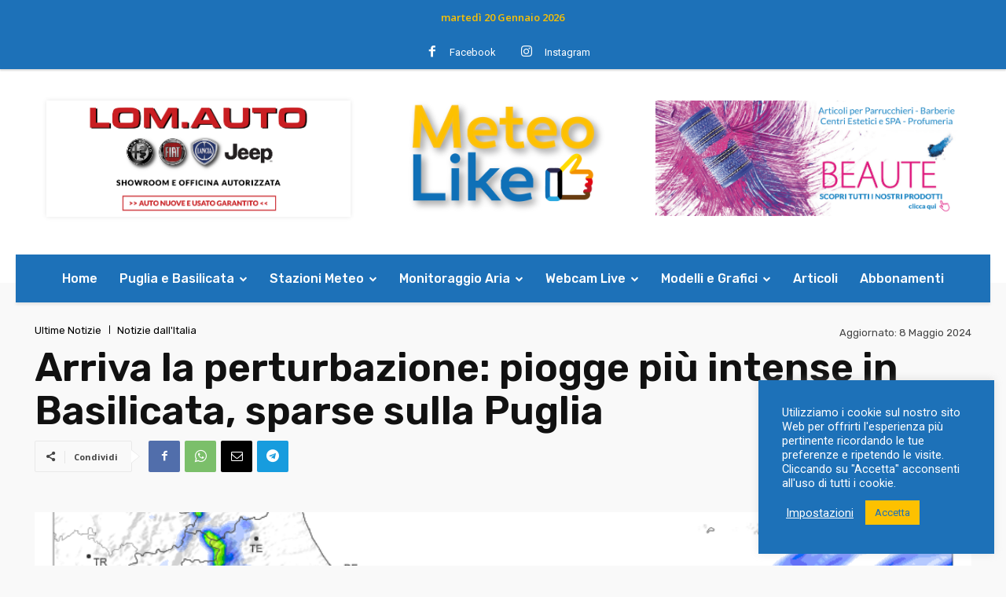

--- FILE ---
content_type: text/html; charset=UTF-8
request_url: https://meteolike.it/2024/05/08/arriva-la-perturbazione-piogge-piu-intense-in-basilicata-sparse-sulla-puglia/
body_size: 43724
content:
<!doctype html >
<html lang="it-IT">
<head>
    <meta charset="UTF-8" />
    <title>Arriva la perturbazione: piogge più intense in Basilicata, sparse sulla Puglia - MeteoLike.it</title>
    <meta name="viewport" content="width=device-width, initial-scale=1.0">
    <link rel="pingback" href="https://meteolike.it/xmlrpc.php" />
    <meta name='robots' content='index, follow, max-image-preview:large, max-snippet:-1, max-video-preview:-1' />
<link rel="icon" type="image/png" href="https://meteolike.it/wp-content/uploads/2021/04/favicon.png">
	<!-- This site is optimized with the Yoast SEO plugin v26.8 - https://yoast.com/product/yoast-seo-wordpress/ -->
	<link rel="canonical" href="https://meteolike.it/2024/05/08/arriva-la-perturbazione-piogge-piu-intense-in-basilicata-sparse-sulla-puglia/" />
	<meta property="og:locale" content="it_IT" />
	<meta property="og:type" content="article" />
	<meta property="og:title" content="Arriva la perturbazione: piogge più intense in Basilicata, sparse sulla Puglia - MeteoLike.it" />
	<meta property="og:description" content="La perturbazione di origine atlantica è in viaggio verso il sud Italia, dopo aver portato maltempo ieri al nord e sulle regioni centrali. Oggi insisteranno delle residue piogge sul Triveneto e in Pianura Padana. Il minimo depressionario scivolerà troppo a sud, tra Sicilia e Tunisia, pertanto su Puglia e Basilicata il peggioramento sarà marginale rispetto [&hellip;]" />
	<meta property="og:url" content="https://meteolike.it/2024/05/08/arriva-la-perturbazione-piogge-piu-intense-in-basilicata-sparse-sulla-puglia/" />
	<meta property="og:site_name" content="MeteoLike.it" />
	<meta property="article:publisher" content="https://www.facebook.com/MeteoLike/" />
	<meta property="article:published_time" content="2024-05-08T10:44:36+00:00" />
	<meta property="article:modified_time" content="2024-05-08T11:05:48+00:00" />
	<meta property="og:image" content="https://meteolike.it/wp-content/uploads/2024/05/molise15-prp24h.png" />
	<meta property="og:image:width" content="900" />
	<meta property="og:image:height" content="715" />
	<meta property="og:image:type" content="image/png" />
	<meta name="author" content="Michele Ceglia" />
	<meta name="twitter:card" content="summary_large_image" />
	<meta name="twitter:label1" content="Scritto da" />
	<meta name="twitter:data1" content="Michele Ceglia" />
	<meta name="twitter:label2" content="Tempo di lettura stimato" />
	<meta name="twitter:data2" content="1 minuto" />
	<script type="application/ld+json" class="yoast-schema-graph">{"@context":"https://schema.org","@graph":[{"@type":"Article","@id":"https://meteolike.it/2024/05/08/arriva-la-perturbazione-piogge-piu-intense-in-basilicata-sparse-sulla-puglia/#article","isPartOf":{"@id":"https://meteolike.it/2024/05/08/arriva-la-perturbazione-piogge-piu-intense-in-basilicata-sparse-sulla-puglia/"},"author":{"name":"Michele Ceglia","@id":"https://meteolike.it/#/schema/person/11622d6c9f5dc472662322ffa2f09ab1"},"headline":"Arriva la perturbazione: piogge più intense in Basilicata, sparse sulla Puglia","datePublished":"2024-05-08T10:44:36+00:00","dateModified":"2024-05-08T11:05:48+00:00","mainEntityOfPage":{"@id":"https://meteolike.it/2024/05/08/arriva-la-perturbazione-piogge-piu-intense-in-basilicata-sparse-sulla-puglia/"},"wordCount":156,"commentCount":0,"publisher":{"@id":"https://meteolike.it/#organization"},"image":{"@id":"https://meteolike.it/2024/05/08/arriva-la-perturbazione-piogge-piu-intense-in-basilicata-sparse-sulla-puglia/#primaryimage"},"thumbnailUrl":"https://meteolike.it/wp-content/uploads/2024/05/molise15-prp24h.png","articleSection":["Ultime Notizie","Notizie dall'Italia"],"inLanguage":"it-IT","potentialAction":[{"@type":"CommentAction","name":"Comment","target":["https://meteolike.it/2024/05/08/arriva-la-perturbazione-piogge-piu-intense-in-basilicata-sparse-sulla-puglia/#respond"]}]},{"@type":"WebPage","@id":"https://meteolike.it/2024/05/08/arriva-la-perturbazione-piogge-piu-intense-in-basilicata-sparse-sulla-puglia/","url":"https://meteolike.it/2024/05/08/arriva-la-perturbazione-piogge-piu-intense-in-basilicata-sparse-sulla-puglia/","name":"Arriva la perturbazione: piogge più intense in Basilicata, sparse sulla Puglia - MeteoLike.it","isPartOf":{"@id":"https://meteolike.it/#website"},"primaryImageOfPage":{"@id":"https://meteolike.it/2024/05/08/arriva-la-perturbazione-piogge-piu-intense-in-basilicata-sparse-sulla-puglia/#primaryimage"},"image":{"@id":"https://meteolike.it/2024/05/08/arriva-la-perturbazione-piogge-piu-intense-in-basilicata-sparse-sulla-puglia/#primaryimage"},"thumbnailUrl":"https://meteolike.it/wp-content/uploads/2024/05/molise15-prp24h.png","datePublished":"2024-05-08T10:44:36+00:00","dateModified":"2024-05-08T11:05:48+00:00","breadcrumb":{"@id":"https://meteolike.it/2024/05/08/arriva-la-perturbazione-piogge-piu-intense-in-basilicata-sparse-sulla-puglia/#breadcrumb"},"inLanguage":"it-IT","potentialAction":[{"@type":"ReadAction","target":["https://meteolike.it/2024/05/08/arriva-la-perturbazione-piogge-piu-intense-in-basilicata-sparse-sulla-puglia/"]}]},{"@type":"ImageObject","inLanguage":"it-IT","@id":"https://meteolike.it/2024/05/08/arriva-la-perturbazione-piogge-piu-intense-in-basilicata-sparse-sulla-puglia/#primaryimage","url":"https://meteolike.it/wp-content/uploads/2024/05/molise15-prp24h.png","contentUrl":"https://meteolike.it/wp-content/uploads/2024/05/molise15-prp24h.png","width":900,"height":715},{"@type":"BreadcrumbList","@id":"https://meteolike.it/2024/05/08/arriva-la-perturbazione-piogge-piu-intense-in-basilicata-sparse-sulla-puglia/#breadcrumb","itemListElement":[{"@type":"ListItem","position":1,"name":"Home","item":"https://meteolike.it/"},{"@type":"ListItem","position":2,"name":"Arriva la perturbazione: piogge più intense in Basilicata, sparse sulla Puglia"}]},{"@type":"WebSite","@id":"https://meteolike.it/#website","url":"https://meteolike.it/","name":"MeteoLike.it","description":"Previsioni del tempo e Monitoraggio Live","publisher":{"@id":"https://meteolike.it/#organization"},"potentialAction":[{"@type":"SearchAction","target":{"@type":"EntryPoint","urlTemplate":"https://meteolike.it/?s={search_term_string}"},"query-input":{"@type":"PropertyValueSpecification","valueRequired":true,"valueName":"search_term_string"}}],"inLanguage":"it-IT"},{"@type":"Organization","@id":"https://meteolike.it/#organization","name":"MeteoLike","url":"https://meteolike.it/","logo":{"@type":"ImageObject","inLanguage":"it-IT","@id":"https://meteolike.it/#/schema/logo/image/","url":"https://meteolike.it/wp-content/uploads/2021/05/logo-web-meteo_Tavola-disegno-1.png","contentUrl":"https://meteolike.it/wp-content/uploads/2021/05/logo-web-meteo_Tavola-disegno-1.png","width":1150,"height":988,"caption":"MeteoLike"},"image":{"@id":"https://meteolike.it/#/schema/logo/image/"},"sameAs":["https://www.facebook.com/MeteoLike/"]},{"@type":"Person","@id":"https://meteolike.it/#/schema/person/11622d6c9f5dc472662322ffa2f09ab1","name":"Michele Ceglia","image":{"@type":"ImageObject","inLanguage":"it-IT","@id":"https://meteolike.it/#/schema/person/image/","url":"https://secure.gravatar.com/avatar/17ce8f6760c2dab345857fb44a93adc8c350dfae08b373996a7c09a7251145b0?s=96&d=mm&r=g","contentUrl":"https://secure.gravatar.com/avatar/17ce8f6760c2dab345857fb44a93adc8c350dfae08b373996a7c09a7251145b0?s=96&d=mm&r=g","caption":"Michele Ceglia"}}]}</script>
	<!-- / Yoast SEO plugin. -->


<link rel='dns-prefetch' href='//fonts.googleapis.com' />
<link rel="alternate" type="application/rss+xml" title="MeteoLike.it &raquo; Feed" href="https://meteolike.it/feed/" />
<link rel="alternate" type="application/rss+xml" title="MeteoLike.it &raquo; Feed dei commenti" href="https://meteolike.it/comments/feed/" />
<link rel="alternate" type="application/rss+xml" title="MeteoLike.it &raquo; Arriva la perturbazione: piogge più intense in Basilicata, sparse sulla Puglia Feed dei commenti" href="https://meteolike.it/2024/05/08/arriva-la-perturbazione-piogge-piu-intense-in-basilicata-sparse-sulla-puglia/feed/" />
<link rel="alternate" title="oEmbed (JSON)" type="application/json+oembed" href="https://meteolike.it/wp-json/oembed/1.0/embed?url=https%3A%2F%2Fmeteolike.it%2F2024%2F05%2F08%2Farriva-la-perturbazione-piogge-piu-intense-in-basilicata-sparse-sulla-puglia%2F" />
<link rel="alternate" title="oEmbed (XML)" type="text/xml+oembed" href="https://meteolike.it/wp-json/oembed/1.0/embed?url=https%3A%2F%2Fmeteolike.it%2F2024%2F05%2F08%2Farriva-la-perturbazione-piogge-piu-intense-in-basilicata-sparse-sulla-puglia%2F&#038;format=xml" />
		<!-- This site uses the Google Analytics by MonsterInsights plugin v9.11.1 - Using Analytics tracking - https://www.monsterinsights.com/ -->
							<script src="//www.googletagmanager.com/gtag/js?id=G-8JMZTG3XN6"  data-cfasync="false" data-wpfc-render="false" type="text/javascript" async></script>
			<script data-cfasync="false" data-wpfc-render="false" type="text/javascript">
				var mi_version = '9.11.1';
				var mi_track_user = true;
				var mi_no_track_reason = '';
								var MonsterInsightsDefaultLocations = {"page_location":"https:\/\/meteolike.it\/2024\/05\/08\/arriva-la-perturbazione-piogge-piu-intense-in-basilicata-sparse-sulla-puglia\/"};
								if ( typeof MonsterInsightsPrivacyGuardFilter === 'function' ) {
					var MonsterInsightsLocations = (typeof MonsterInsightsExcludeQuery === 'object') ? MonsterInsightsPrivacyGuardFilter( MonsterInsightsExcludeQuery ) : MonsterInsightsPrivacyGuardFilter( MonsterInsightsDefaultLocations );
				} else {
					var MonsterInsightsLocations = (typeof MonsterInsightsExcludeQuery === 'object') ? MonsterInsightsExcludeQuery : MonsterInsightsDefaultLocations;
				}

								var disableStrs = [
										'ga-disable-G-8JMZTG3XN6',
									];

				/* Function to detect opted out users */
				function __gtagTrackerIsOptedOut() {
					for (var index = 0; index < disableStrs.length; index++) {
						if (document.cookie.indexOf(disableStrs[index] + '=true') > -1) {
							return true;
						}
					}

					return false;
				}

				/* Disable tracking if the opt-out cookie exists. */
				if (__gtagTrackerIsOptedOut()) {
					for (var index = 0; index < disableStrs.length; index++) {
						window[disableStrs[index]] = true;
					}
				}

				/* Opt-out function */
				function __gtagTrackerOptout() {
					for (var index = 0; index < disableStrs.length; index++) {
						document.cookie = disableStrs[index] + '=true; expires=Thu, 31 Dec 2099 23:59:59 UTC; path=/';
						window[disableStrs[index]] = true;
					}
				}

				if ('undefined' === typeof gaOptout) {
					function gaOptout() {
						__gtagTrackerOptout();
					}
				}
								window.dataLayer = window.dataLayer || [];

				window.MonsterInsightsDualTracker = {
					helpers: {},
					trackers: {},
				};
				if (mi_track_user) {
					function __gtagDataLayer() {
						dataLayer.push(arguments);
					}

					function __gtagTracker(type, name, parameters) {
						if (!parameters) {
							parameters = {};
						}

						if (parameters.send_to) {
							__gtagDataLayer.apply(null, arguments);
							return;
						}

						if (type === 'event') {
														parameters.send_to = monsterinsights_frontend.v4_id;
							var hookName = name;
							if (typeof parameters['event_category'] !== 'undefined') {
								hookName = parameters['event_category'] + ':' + name;
							}

							if (typeof MonsterInsightsDualTracker.trackers[hookName] !== 'undefined') {
								MonsterInsightsDualTracker.trackers[hookName](parameters);
							} else {
								__gtagDataLayer('event', name, parameters);
							}
							
						} else {
							__gtagDataLayer.apply(null, arguments);
						}
					}

					__gtagTracker('js', new Date());
					__gtagTracker('set', {
						'developer_id.dZGIzZG': true,
											});
					if ( MonsterInsightsLocations.page_location ) {
						__gtagTracker('set', MonsterInsightsLocations);
					}
										__gtagTracker('config', 'G-8JMZTG3XN6', {"forceSSL":"true","link_attribution":"true"} );
										window.gtag = __gtagTracker;										(function () {
						/* https://developers.google.com/analytics/devguides/collection/analyticsjs/ */
						/* ga and __gaTracker compatibility shim. */
						var noopfn = function () {
							return null;
						};
						var newtracker = function () {
							return new Tracker();
						};
						var Tracker = function () {
							return null;
						};
						var p = Tracker.prototype;
						p.get = noopfn;
						p.set = noopfn;
						p.send = function () {
							var args = Array.prototype.slice.call(arguments);
							args.unshift('send');
							__gaTracker.apply(null, args);
						};
						var __gaTracker = function () {
							var len = arguments.length;
							if (len === 0) {
								return;
							}
							var f = arguments[len - 1];
							if (typeof f !== 'object' || f === null || typeof f.hitCallback !== 'function') {
								if ('send' === arguments[0]) {
									var hitConverted, hitObject = false, action;
									if ('event' === arguments[1]) {
										if ('undefined' !== typeof arguments[3]) {
											hitObject = {
												'eventAction': arguments[3],
												'eventCategory': arguments[2],
												'eventLabel': arguments[4],
												'value': arguments[5] ? arguments[5] : 1,
											}
										}
									}
									if ('pageview' === arguments[1]) {
										if ('undefined' !== typeof arguments[2]) {
											hitObject = {
												'eventAction': 'page_view',
												'page_path': arguments[2],
											}
										}
									}
									if (typeof arguments[2] === 'object') {
										hitObject = arguments[2];
									}
									if (typeof arguments[5] === 'object') {
										Object.assign(hitObject, arguments[5]);
									}
									if ('undefined' !== typeof arguments[1].hitType) {
										hitObject = arguments[1];
										if ('pageview' === hitObject.hitType) {
											hitObject.eventAction = 'page_view';
										}
									}
									if (hitObject) {
										action = 'timing' === arguments[1].hitType ? 'timing_complete' : hitObject.eventAction;
										hitConverted = mapArgs(hitObject);
										__gtagTracker('event', action, hitConverted);
									}
								}
								return;
							}

							function mapArgs(args) {
								var arg, hit = {};
								var gaMap = {
									'eventCategory': 'event_category',
									'eventAction': 'event_action',
									'eventLabel': 'event_label',
									'eventValue': 'event_value',
									'nonInteraction': 'non_interaction',
									'timingCategory': 'event_category',
									'timingVar': 'name',
									'timingValue': 'value',
									'timingLabel': 'event_label',
									'page': 'page_path',
									'location': 'page_location',
									'title': 'page_title',
									'referrer' : 'page_referrer',
								};
								for (arg in args) {
																		if (!(!args.hasOwnProperty(arg) || !gaMap.hasOwnProperty(arg))) {
										hit[gaMap[arg]] = args[arg];
									} else {
										hit[arg] = args[arg];
									}
								}
								return hit;
							}

							try {
								f.hitCallback();
							} catch (ex) {
							}
						};
						__gaTracker.create = newtracker;
						__gaTracker.getByName = newtracker;
						__gaTracker.getAll = function () {
							return [];
						};
						__gaTracker.remove = noopfn;
						__gaTracker.loaded = true;
						window['__gaTracker'] = __gaTracker;
					})();
									} else {
										console.log("");
					(function () {
						function __gtagTracker() {
							return null;
						}

						window['__gtagTracker'] = __gtagTracker;
						window['gtag'] = __gtagTracker;
					})();
									}
			</script>
							<!-- / Google Analytics by MonsterInsights -->
		<style id='wp-img-auto-sizes-contain-inline-css' type='text/css'>
img:is([sizes=auto i],[sizes^="auto," i]){contain-intrinsic-size:3000px 1500px}
/*# sourceURL=wp-img-auto-sizes-contain-inline-css */
</style>
<link rel='stylesheet' id='colorbox-css' href='https://meteolike.it/wp-content/plugins/wp-colorbox/example5/colorbox.css?ver=6.9' type='text/css' media='all' />
<style id='wp-block-library-inline-css' type='text/css'>
:root{--wp-block-synced-color:#7a00df;--wp-block-synced-color--rgb:122,0,223;--wp-bound-block-color:var(--wp-block-synced-color);--wp-editor-canvas-background:#ddd;--wp-admin-theme-color:#007cba;--wp-admin-theme-color--rgb:0,124,186;--wp-admin-theme-color-darker-10:#006ba1;--wp-admin-theme-color-darker-10--rgb:0,107,160.5;--wp-admin-theme-color-darker-20:#005a87;--wp-admin-theme-color-darker-20--rgb:0,90,135;--wp-admin-border-width-focus:2px}@media (min-resolution:192dpi){:root{--wp-admin-border-width-focus:1.5px}}.wp-element-button{cursor:pointer}:root .has-very-light-gray-background-color{background-color:#eee}:root .has-very-dark-gray-background-color{background-color:#313131}:root .has-very-light-gray-color{color:#eee}:root .has-very-dark-gray-color{color:#313131}:root .has-vivid-green-cyan-to-vivid-cyan-blue-gradient-background{background:linear-gradient(135deg,#00d084,#0693e3)}:root .has-purple-crush-gradient-background{background:linear-gradient(135deg,#34e2e4,#4721fb 50%,#ab1dfe)}:root .has-hazy-dawn-gradient-background{background:linear-gradient(135deg,#faaca8,#dad0ec)}:root .has-subdued-olive-gradient-background{background:linear-gradient(135deg,#fafae1,#67a671)}:root .has-atomic-cream-gradient-background{background:linear-gradient(135deg,#fdd79a,#004a59)}:root .has-nightshade-gradient-background{background:linear-gradient(135deg,#330968,#31cdcf)}:root .has-midnight-gradient-background{background:linear-gradient(135deg,#020381,#2874fc)}:root{--wp--preset--font-size--normal:16px;--wp--preset--font-size--huge:42px}.has-regular-font-size{font-size:1em}.has-larger-font-size{font-size:2.625em}.has-normal-font-size{font-size:var(--wp--preset--font-size--normal)}.has-huge-font-size{font-size:var(--wp--preset--font-size--huge)}.has-text-align-center{text-align:center}.has-text-align-left{text-align:left}.has-text-align-right{text-align:right}.has-fit-text{white-space:nowrap!important}#end-resizable-editor-section{display:none}.aligncenter{clear:both}.items-justified-left{justify-content:flex-start}.items-justified-center{justify-content:center}.items-justified-right{justify-content:flex-end}.items-justified-space-between{justify-content:space-between}.screen-reader-text{border:0;clip-path:inset(50%);height:1px;margin:-1px;overflow:hidden;padding:0;position:absolute;width:1px;word-wrap:normal!important}.screen-reader-text:focus{background-color:#ddd;clip-path:none;color:#444;display:block;font-size:1em;height:auto;left:5px;line-height:normal;padding:15px 23px 14px;text-decoration:none;top:5px;width:auto;z-index:100000}html :where(.has-border-color){border-style:solid}html :where([style*=border-top-color]){border-top-style:solid}html :where([style*=border-right-color]){border-right-style:solid}html :where([style*=border-bottom-color]){border-bottom-style:solid}html :where([style*=border-left-color]){border-left-style:solid}html :where([style*=border-width]){border-style:solid}html :where([style*=border-top-width]){border-top-style:solid}html :where([style*=border-right-width]){border-right-style:solid}html :where([style*=border-bottom-width]){border-bottom-style:solid}html :where([style*=border-left-width]){border-left-style:solid}html :where(img[class*=wp-image-]){height:auto;max-width:100%}:where(figure){margin:0 0 1em}html :where(.is-position-sticky){--wp-admin--admin-bar--position-offset:var(--wp-admin--admin-bar--height,0px)}@media screen and (max-width:600px){html :where(.is-position-sticky){--wp-admin--admin-bar--position-offset:0px}}

/*# sourceURL=wp-block-library-inline-css */
</style><style id='global-styles-inline-css' type='text/css'>
:root{--wp--preset--aspect-ratio--square: 1;--wp--preset--aspect-ratio--4-3: 4/3;--wp--preset--aspect-ratio--3-4: 3/4;--wp--preset--aspect-ratio--3-2: 3/2;--wp--preset--aspect-ratio--2-3: 2/3;--wp--preset--aspect-ratio--16-9: 16/9;--wp--preset--aspect-ratio--9-16: 9/16;--wp--preset--color--black: #000000;--wp--preset--color--cyan-bluish-gray: #abb8c3;--wp--preset--color--white: #ffffff;--wp--preset--color--pale-pink: #f78da7;--wp--preset--color--vivid-red: #cf2e2e;--wp--preset--color--luminous-vivid-orange: #ff6900;--wp--preset--color--luminous-vivid-amber: #fcb900;--wp--preset--color--light-green-cyan: #7bdcb5;--wp--preset--color--vivid-green-cyan: #00d084;--wp--preset--color--pale-cyan-blue: #8ed1fc;--wp--preset--color--vivid-cyan-blue: #0693e3;--wp--preset--color--vivid-purple: #9b51e0;--wp--preset--gradient--vivid-cyan-blue-to-vivid-purple: linear-gradient(135deg,rgb(6,147,227) 0%,rgb(155,81,224) 100%);--wp--preset--gradient--light-green-cyan-to-vivid-green-cyan: linear-gradient(135deg,rgb(122,220,180) 0%,rgb(0,208,130) 100%);--wp--preset--gradient--luminous-vivid-amber-to-luminous-vivid-orange: linear-gradient(135deg,rgb(252,185,0) 0%,rgb(255,105,0) 100%);--wp--preset--gradient--luminous-vivid-orange-to-vivid-red: linear-gradient(135deg,rgb(255,105,0) 0%,rgb(207,46,46) 100%);--wp--preset--gradient--very-light-gray-to-cyan-bluish-gray: linear-gradient(135deg,rgb(238,238,238) 0%,rgb(169,184,195) 100%);--wp--preset--gradient--cool-to-warm-spectrum: linear-gradient(135deg,rgb(74,234,220) 0%,rgb(151,120,209) 20%,rgb(207,42,186) 40%,rgb(238,44,130) 60%,rgb(251,105,98) 80%,rgb(254,248,76) 100%);--wp--preset--gradient--blush-light-purple: linear-gradient(135deg,rgb(255,206,236) 0%,rgb(152,150,240) 100%);--wp--preset--gradient--blush-bordeaux: linear-gradient(135deg,rgb(254,205,165) 0%,rgb(254,45,45) 50%,rgb(107,0,62) 100%);--wp--preset--gradient--luminous-dusk: linear-gradient(135deg,rgb(255,203,112) 0%,rgb(199,81,192) 50%,rgb(65,88,208) 100%);--wp--preset--gradient--pale-ocean: linear-gradient(135deg,rgb(255,245,203) 0%,rgb(182,227,212) 50%,rgb(51,167,181) 100%);--wp--preset--gradient--electric-grass: linear-gradient(135deg,rgb(202,248,128) 0%,rgb(113,206,126) 100%);--wp--preset--gradient--midnight: linear-gradient(135deg,rgb(2,3,129) 0%,rgb(40,116,252) 100%);--wp--preset--font-size--small: 11px;--wp--preset--font-size--medium: 20px;--wp--preset--font-size--large: 32px;--wp--preset--font-size--x-large: 42px;--wp--preset--font-size--regular: 15px;--wp--preset--font-size--larger: 50px;--wp--preset--spacing--20: 0.44rem;--wp--preset--spacing--30: 0.67rem;--wp--preset--spacing--40: 1rem;--wp--preset--spacing--50: 1.5rem;--wp--preset--spacing--60: 2.25rem;--wp--preset--spacing--70: 3.38rem;--wp--preset--spacing--80: 5.06rem;--wp--preset--shadow--natural: 6px 6px 9px rgba(0, 0, 0, 0.2);--wp--preset--shadow--deep: 12px 12px 50px rgba(0, 0, 0, 0.4);--wp--preset--shadow--sharp: 6px 6px 0px rgba(0, 0, 0, 0.2);--wp--preset--shadow--outlined: 6px 6px 0px -3px rgb(255, 255, 255), 6px 6px rgb(0, 0, 0);--wp--preset--shadow--crisp: 6px 6px 0px rgb(0, 0, 0);}:where(.is-layout-flex){gap: 0.5em;}:where(.is-layout-grid){gap: 0.5em;}body .is-layout-flex{display: flex;}.is-layout-flex{flex-wrap: wrap;align-items: center;}.is-layout-flex > :is(*, div){margin: 0;}body .is-layout-grid{display: grid;}.is-layout-grid > :is(*, div){margin: 0;}:where(.wp-block-columns.is-layout-flex){gap: 2em;}:where(.wp-block-columns.is-layout-grid){gap: 2em;}:where(.wp-block-post-template.is-layout-flex){gap: 1.25em;}:where(.wp-block-post-template.is-layout-grid){gap: 1.25em;}.has-black-color{color: var(--wp--preset--color--black) !important;}.has-cyan-bluish-gray-color{color: var(--wp--preset--color--cyan-bluish-gray) !important;}.has-white-color{color: var(--wp--preset--color--white) !important;}.has-pale-pink-color{color: var(--wp--preset--color--pale-pink) !important;}.has-vivid-red-color{color: var(--wp--preset--color--vivid-red) !important;}.has-luminous-vivid-orange-color{color: var(--wp--preset--color--luminous-vivid-orange) !important;}.has-luminous-vivid-amber-color{color: var(--wp--preset--color--luminous-vivid-amber) !important;}.has-light-green-cyan-color{color: var(--wp--preset--color--light-green-cyan) !important;}.has-vivid-green-cyan-color{color: var(--wp--preset--color--vivid-green-cyan) !important;}.has-pale-cyan-blue-color{color: var(--wp--preset--color--pale-cyan-blue) !important;}.has-vivid-cyan-blue-color{color: var(--wp--preset--color--vivid-cyan-blue) !important;}.has-vivid-purple-color{color: var(--wp--preset--color--vivid-purple) !important;}.has-black-background-color{background-color: var(--wp--preset--color--black) !important;}.has-cyan-bluish-gray-background-color{background-color: var(--wp--preset--color--cyan-bluish-gray) !important;}.has-white-background-color{background-color: var(--wp--preset--color--white) !important;}.has-pale-pink-background-color{background-color: var(--wp--preset--color--pale-pink) !important;}.has-vivid-red-background-color{background-color: var(--wp--preset--color--vivid-red) !important;}.has-luminous-vivid-orange-background-color{background-color: var(--wp--preset--color--luminous-vivid-orange) !important;}.has-luminous-vivid-amber-background-color{background-color: var(--wp--preset--color--luminous-vivid-amber) !important;}.has-light-green-cyan-background-color{background-color: var(--wp--preset--color--light-green-cyan) !important;}.has-vivid-green-cyan-background-color{background-color: var(--wp--preset--color--vivid-green-cyan) !important;}.has-pale-cyan-blue-background-color{background-color: var(--wp--preset--color--pale-cyan-blue) !important;}.has-vivid-cyan-blue-background-color{background-color: var(--wp--preset--color--vivid-cyan-blue) !important;}.has-vivid-purple-background-color{background-color: var(--wp--preset--color--vivid-purple) !important;}.has-black-border-color{border-color: var(--wp--preset--color--black) !important;}.has-cyan-bluish-gray-border-color{border-color: var(--wp--preset--color--cyan-bluish-gray) !important;}.has-white-border-color{border-color: var(--wp--preset--color--white) !important;}.has-pale-pink-border-color{border-color: var(--wp--preset--color--pale-pink) !important;}.has-vivid-red-border-color{border-color: var(--wp--preset--color--vivid-red) !important;}.has-luminous-vivid-orange-border-color{border-color: var(--wp--preset--color--luminous-vivid-orange) !important;}.has-luminous-vivid-amber-border-color{border-color: var(--wp--preset--color--luminous-vivid-amber) !important;}.has-light-green-cyan-border-color{border-color: var(--wp--preset--color--light-green-cyan) !important;}.has-vivid-green-cyan-border-color{border-color: var(--wp--preset--color--vivid-green-cyan) !important;}.has-pale-cyan-blue-border-color{border-color: var(--wp--preset--color--pale-cyan-blue) !important;}.has-vivid-cyan-blue-border-color{border-color: var(--wp--preset--color--vivid-cyan-blue) !important;}.has-vivid-purple-border-color{border-color: var(--wp--preset--color--vivid-purple) !important;}.has-vivid-cyan-blue-to-vivid-purple-gradient-background{background: var(--wp--preset--gradient--vivid-cyan-blue-to-vivid-purple) !important;}.has-light-green-cyan-to-vivid-green-cyan-gradient-background{background: var(--wp--preset--gradient--light-green-cyan-to-vivid-green-cyan) !important;}.has-luminous-vivid-amber-to-luminous-vivid-orange-gradient-background{background: var(--wp--preset--gradient--luminous-vivid-amber-to-luminous-vivid-orange) !important;}.has-luminous-vivid-orange-to-vivid-red-gradient-background{background: var(--wp--preset--gradient--luminous-vivid-orange-to-vivid-red) !important;}.has-very-light-gray-to-cyan-bluish-gray-gradient-background{background: var(--wp--preset--gradient--very-light-gray-to-cyan-bluish-gray) !important;}.has-cool-to-warm-spectrum-gradient-background{background: var(--wp--preset--gradient--cool-to-warm-spectrum) !important;}.has-blush-light-purple-gradient-background{background: var(--wp--preset--gradient--blush-light-purple) !important;}.has-blush-bordeaux-gradient-background{background: var(--wp--preset--gradient--blush-bordeaux) !important;}.has-luminous-dusk-gradient-background{background: var(--wp--preset--gradient--luminous-dusk) !important;}.has-pale-ocean-gradient-background{background: var(--wp--preset--gradient--pale-ocean) !important;}.has-electric-grass-gradient-background{background: var(--wp--preset--gradient--electric-grass) !important;}.has-midnight-gradient-background{background: var(--wp--preset--gradient--midnight) !important;}.has-small-font-size{font-size: var(--wp--preset--font-size--small) !important;}.has-medium-font-size{font-size: var(--wp--preset--font-size--medium) !important;}.has-large-font-size{font-size: var(--wp--preset--font-size--large) !important;}.has-x-large-font-size{font-size: var(--wp--preset--font-size--x-large) !important;}
/*# sourceURL=global-styles-inline-css */
</style>

<style id='classic-theme-styles-inline-css' type='text/css'>
/*! This file is auto-generated */
.wp-block-button__link{color:#fff;background-color:#32373c;border-radius:9999px;box-shadow:none;text-decoration:none;padding:calc(.667em + 2px) calc(1.333em + 2px);font-size:1.125em}.wp-block-file__button{background:#32373c;color:#fff;text-decoration:none}
/*# sourceURL=/wp-includes/css/classic-themes.min.css */
</style>
<link rel='stylesheet' id='contact-form-7-css' href='https://meteolike.it/wp-content/plugins/contact-form-7/includes/css/styles.css?ver=5.9.8' type='text/css' media='all' />
<link rel='stylesheet' id='cookie-law-info-css' href='https://meteolike.it/wp-content/plugins/cookie-law-info/legacy/public/css/cookie-law-info-public.css?ver=3.2.7' type='text/css' media='all' />
<link rel='stylesheet' id='cookie-law-info-gdpr-css' href='https://meteolike.it/wp-content/plugins/cookie-law-info/legacy/public/css/cookie-law-info-gdpr.css?ver=3.2.7' type='text/css' media='all' />
<link rel='stylesheet' id='fbjk-style-css' href='https://meteolike.it/wp-content/plugins/fb-live-video-autoembed/css/style.css?ver=6.9' type='text/css' media='all' />
<link rel='stylesheet' id='lws-public-css' href='https://meteolike.it/wp-content/plugins/live-weather-station/public/css/live-weather-station-public.min.css?ver=3.8.13' type='text/css' media='all' />
<link rel='stylesheet' id='wprpsp-public-style-css' href='https://meteolike.it/wp-content/plugins/wp-responsive-recent-post-slider-pro/assets/css/wprpsp-public.min.css?ver=1.5.6' type='text/css' media='all' />
<link rel='stylesheet' id='wpos-slick-style-css' href='https://meteolike.it/wp-content/plugins/wp-responsive-recent-post-slider-pro/assets/css/slick.css?ver=1.5.6' type='text/css' media='all' />
<link rel='stylesheet' id='td-plugin-newsletter-css' href='https://meteolike.it/wp-content/plugins/td-newsletter/style.css?ver=12.6.1' type='text/css' media='all' />
<link rel='stylesheet' id='td-plugin-multi-purpose-css' href='https://meteolike.it/wp-content/plugins/td-composer/td-multi-purpose/style.css?ver=2542f6ebea260f8fc5fdc19a93688182' type='text/css' media='all' />
<link rel='stylesheet' id='google-fonts-style-css' href='https://fonts.googleapis.com/css?family=Open+Sans%3A400%2C600%2C700%2C100%2C200%2C300%2C500%2C800%2C900%7CRoboto%3A400%2C500%2C700%2C100%2C200%2C300%2C600%2C800%2C900%7CRubik%3A300%2C400%2C500%2C600%7CPT+Serif%3A400&#038;display=swap&#038;ver=12.6.1' type='text/css' media='all' />
<link rel='stylesheet' id='td-theme-css' href='https://meteolike.it/wp-content/themes/meteolike/style.css?ver=12.6.1' type='text/css' media='all' />
<style id='td-theme-inline-css' type='text/css'>@media (max-width:767px){.td-header-desktop-wrap{display:none}}@media (min-width:767px){.td-header-mobile-wrap{display:none}}</style>
<link rel='stylesheet' id='td-theme-child-css' href='https://meteolike.it/wp-content/themes/meteolike-child/style.css?ver=12.6.1c' type='text/css' media='all' />
<link rel='stylesheet' id='td-legacy-framework-front-style-css' href='https://meteolike.it/wp-content/plugins/td-composer/legacy/Newspaper/assets/css/td_legacy_main.css?ver=2542f6ebea260f8fc5fdc19a93688182' type='text/css' media='all' />
<link rel='stylesheet' id='tdb_style_cloud_templates_front-css' href='https://meteolike.it/wp-content/plugins/td-cloud-library/assets/css/tdb_main.css?ver=58af2c94cc275a541409dcdc9b94a2b0' type='text/css' media='all' />
<link rel='stylesheet' id='wp-block-paragraph-css' href='https://meteolike.it/wp-includes/blocks/paragraph/style.min.css?ver=6.9' type='text/css' media='all' />
<script type="text/javascript" src="https://meteolike.it/wp-includes/js/jquery/jquery.min.js?ver=3.7.1" id="jquery-core-js"></script>
<script type="text/javascript" src="https://meteolike.it/wp-includes/js/jquery/jquery-migrate.min.js?ver=3.4.1" id="jquery-migrate-js"></script>
<script type="text/javascript" src="https://meteolike.it/wp-content/plugins/wp-colorbox/jquery.colorbox-min.js?ver=1.1.5" id="colorbox-js"></script>
<script type="text/javascript" src="https://meteolike.it/wp-content/plugins/wp-colorbox/wp-colorbox.js?ver=1.1.5" id="wp-colorbox-js"></script>
<script type="text/javascript" src="https://meteolike.it/wp-content/plugins/google-analytics-for-wordpress/assets/js/frontend-gtag.min.js?ver=9.11.1" id="monsterinsights-frontend-script-js" async="async" data-wp-strategy="async"></script>
<script data-cfasync="false" data-wpfc-render="false" type="text/javascript" id='monsterinsights-frontend-script-js-extra'>/* <![CDATA[ */
var monsterinsights_frontend = {"js_events_tracking":"true","download_extensions":"doc,pdf,ppt,zip,xls,docx,pptx,xlsx","inbound_paths":"[{\"path\":\"\\\/go\\\/\",\"label\":\"affiliate\"},{\"path\":\"\\\/recommend\\\/\",\"label\":\"affiliate\"}]","home_url":"https:\/\/meteolike.it","hash_tracking":"false","v4_id":"G-8JMZTG3XN6"};/* ]]> */
</script>
<script type="text/javascript" id="cookie-law-info-js-extra">
/* <![CDATA[ */
var Cli_Data = {"nn_cookie_ids":[],"cookielist":[],"non_necessary_cookies":[],"ccpaEnabled":"","ccpaRegionBased":"","ccpaBarEnabled":"","strictlyEnabled":["necessary","obligatoire"],"ccpaType":"gdpr","js_blocking":"1","custom_integration":"","triggerDomRefresh":"","secure_cookies":""};
var cli_cookiebar_settings = {"animate_speed_hide":"500","animate_speed_show":"500","background":"#1d71b8","border":"#b1a6a6c2","border_on":"","button_1_button_colour":"#fdc100","button_1_button_hover":"#ca9a00","button_1_link_colour":"#1d71b8","button_1_as_button":"1","button_1_new_win":"","button_2_button_colour":"#333","button_2_button_hover":"#292929","button_2_link_colour":"#444","button_2_as_button":"","button_2_hidebar":"","button_3_button_colour":"#dedfe0","button_3_button_hover":"#b2b2b3","button_3_link_colour":"#333333","button_3_as_button":"1","button_3_new_win":"","button_4_button_colour":"#dedfe0","button_4_button_hover":"#b2b2b3","button_4_link_colour":"#ffffff","button_4_as_button":"","button_7_button_colour":"#fdc100","button_7_button_hover":"#ca9a00","button_7_link_colour":"#fff","button_7_as_button":"1","button_7_new_win":"","font_family":"inherit","header_fix":"","notify_animate_hide":"1","notify_animate_show":"","notify_div_id":"#cookie-law-info-bar","notify_position_horizontal":"right","notify_position_vertical":"bottom","scroll_close":"","scroll_close_reload":"","accept_close_reload":"","reject_close_reload":"","showagain_tab":"","showagain_background":"#fff","showagain_border":"#000","showagain_div_id":"#cookie-law-info-again","showagain_x_position":"100px","text":"#ffffff","show_once_yn":"","show_once":"10000","logging_on":"","as_popup":"","popup_overlay":"1","bar_heading_text":"","cookie_bar_as":"widget","popup_showagain_position":"bottom-right","widget_position":"right"};
var log_object = {"ajax_url":"https://meteolike.it/wp-admin/admin-ajax.php"};
//# sourceURL=cookie-law-info-js-extra
/* ]]> */
</script>
<script type="text/javascript" src="https://meteolike.it/wp-content/plugins/cookie-law-info/legacy/public/js/cookie-law-info-public.js?ver=3.2.7" id="cookie-law-info-js"></script>
<script type="text/javascript" id="fbjk-fbinit-js-extra">
/* <![CDATA[ */
var fbjk_fbinit_localize = {"appid":"812232306078799"};
//# sourceURL=fbjk-fbinit-js-extra
/* ]]> */
</script>
<script type="text/javascript" src="https://meteolike.it/wp-content/plugins/fb-live-video-autoembed/js/fbinit.js?ver=6.9" id="fbjk-fbinit-js"></script>
<link rel="https://api.w.org/" href="https://meteolike.it/wp-json/" /><link rel="alternate" title="JSON" type="application/json" href="https://meteolike.it/wp-json/wp/v2/posts/8557" /><link rel="EditURI" type="application/rsd+xml" title="RSD" href="https://meteolike.it/xmlrpc.php?rsd" />
<meta name="generator" content="WordPress 6.9" />
<link rel='shortlink' href='https://meteolike.it/?p=8557' />
<!--[if lt IE 9]><script src="https://cdnjs.cloudflare.com/ajax/libs/html5shiv/3.7.3/html5shiv.js"></script><![endif]-->
        <script>
        window.tdb_global_vars = {"wpRestUrl":"https:\/\/meteolike.it\/wp-json\/","permalinkStructure":"\/%year%\/%monthnum%\/%day%\/%postname%\/"};
        window.tdb_p_autoload_vars = {"isAjax":false,"isAdminBarShowing":false,"autoloadScrollPercent":50,"postAutoloadStatus":"off","origPostEditUrl":null};
    </script>
    
    <style id="tdb-global-colors">:root{--accent-color:#fff}</style>
	
<meta name="generator" content="Powered by Slider Revolution 6.6.14 - responsive, Mobile-Friendly Slider Plugin for WordPress with comfortable drag and drop interface." />

<!-- JS generated by theme -->

<script>
    
    

	    var tdBlocksArray = []; //here we store all the items for the current page

	    // td_block class - each ajax block uses a object of this class for requests
	    function tdBlock() {
		    this.id = '';
		    this.block_type = 1; //block type id (1-234 etc)
		    this.atts = '';
		    this.td_column_number = '';
		    this.td_current_page = 1; //
		    this.post_count = 0; //from wp
		    this.found_posts = 0; //from wp
		    this.max_num_pages = 0; //from wp
		    this.td_filter_value = ''; //current live filter value
		    this.is_ajax_running = false;
		    this.td_user_action = ''; // load more or infinite loader (used by the animation)
		    this.header_color = '';
		    this.ajax_pagination_infinite_stop = ''; //show load more at page x
	    }

        // td_js_generator - mini detector
        ( function () {
            var htmlTag = document.getElementsByTagName("html")[0];

	        if ( navigator.userAgent.indexOf("MSIE 10.0") > -1 ) {
                htmlTag.className += ' ie10';
            }

            if ( !!navigator.userAgent.match(/Trident.*rv\:11\./) ) {
                htmlTag.className += ' ie11';
            }

	        if ( navigator.userAgent.indexOf("Edge") > -1 ) {
                htmlTag.className += ' ieEdge';
            }

            if ( /(iPad|iPhone|iPod)/g.test(navigator.userAgent) ) {
                htmlTag.className += ' td-md-is-ios';
            }

            var user_agent = navigator.userAgent.toLowerCase();
            if ( user_agent.indexOf("android") > -1 ) {
                htmlTag.className += ' td-md-is-android';
            }

            if ( -1 !== navigator.userAgent.indexOf('Mac OS X')  ) {
                htmlTag.className += ' td-md-is-os-x';
            }

            if ( /chrom(e|ium)/.test(navigator.userAgent.toLowerCase()) ) {
               htmlTag.className += ' td-md-is-chrome';
            }

            if ( -1 !== navigator.userAgent.indexOf('Firefox') ) {
                htmlTag.className += ' td-md-is-firefox';
            }

            if ( -1 !== navigator.userAgent.indexOf('Safari') && -1 === navigator.userAgent.indexOf('Chrome') ) {
                htmlTag.className += ' td-md-is-safari';
            }

            if( -1 !== navigator.userAgent.indexOf('IEMobile') ){
                htmlTag.className += ' td-md-is-iemobile';
            }

        })();

        var tdLocalCache = {};

        ( function () {
            "use strict";

            tdLocalCache = {
                data: {},
                remove: function (resource_id) {
                    delete tdLocalCache.data[resource_id];
                },
                exist: function (resource_id) {
                    return tdLocalCache.data.hasOwnProperty(resource_id) && tdLocalCache.data[resource_id] !== null;
                },
                get: function (resource_id) {
                    return tdLocalCache.data[resource_id];
                },
                set: function (resource_id, cachedData) {
                    tdLocalCache.remove(resource_id);
                    tdLocalCache.data[resource_id] = cachedData;
                }
            };
        })();

    
    
var td_viewport_interval_list=[{"limitBottom":767,"sidebarWidth":228},{"limitBottom":1018,"sidebarWidth":300},{"limitBottom":1140,"sidebarWidth":324}];
var td_animation_stack_effect="type0";
var tds_animation_stack=true;
var td_animation_stack_specific_selectors=".entry-thumb, img, .td-lazy-img";
var td_animation_stack_general_selectors=".td-animation-stack img, .td-animation-stack .entry-thumb, .post img, .td-animation-stack .td-lazy-img";
var tds_general_modal_image="yes";
var tdc_is_installed="yes";
var td_ajax_url="https:\/\/meteolike.it\/wp-admin\/admin-ajax.php?td_theme_name=Newspaper&v=12.6.1";
var td_get_template_directory_uri="https:\/\/meteolike.it\/wp-content\/plugins\/td-composer\/legacy\/common";
var tds_snap_menu="";
var tds_logo_on_sticky="";
var tds_header_style="";
var td_please_wait="Per favore attendi...";
var td_email_user_pass_incorrect="Utente o password errata!";
var td_email_user_incorrect="Email o Username errati!";
var td_email_incorrect="Email non corretta!";
var td_user_incorrect="Username incorrect!";
var td_email_user_empty="Email or username empty!";
var td_pass_empty="Pass empty!";
var td_pass_pattern_incorrect="Invalid Pass Pattern!";
var td_retype_pass_incorrect="Retyped Pass incorrect!";
var tds_more_articles_on_post_enable="";
var tds_more_articles_on_post_time_to_wait="";
var tds_more_articles_on_post_pages_distance_from_top=0;
var tds_theme_color_site_wide="#1d71b8";
var tds_smart_sidebar="enabled";
var tdThemeName="Newspaper";
var tdThemeNameWl="Newspaper";
var td_magnific_popup_translation_tPrev="Precedente (Freccia Sinistra)";
var td_magnific_popup_translation_tNext="Successivo (tasto freccia destra)";
var td_magnific_popup_translation_tCounter="%curr% di %total%";
var td_magnific_popup_translation_ajax_tError="Il contenuto di %url% non pu\u00f2 essere caricato.";
var td_magnific_popup_translation_image_tError="L'immagine #%curr% non pu\u00f2 essere caricata";
var tdBlockNonce="e453fdafe1";
var tdMobileMenu="enabled";
var tdMobileSearch="enabled";
var tdDateNamesI18n={"month_names":["Gennaio","Febbraio","Marzo","Aprile","Maggio","Giugno","Luglio","Agosto","Settembre","Ottobre","Novembre","Dicembre"],"month_names_short":["Gen","Feb","Mar","Apr","Mag","Giu","Lug","Ago","Set","Ott","Nov","Dic"],"day_names":["domenica","luned\u00ec","marted\u00ec","mercoled\u00ec","gioved\u00ec","venerd\u00ec","sabato"],"day_names_short":["Dom","Lun","Mar","Mer","Gio","Ven","Sab"]};
var tdb_modal_confirm="Save";
var tdb_modal_cancel="Cancel";
var tdb_modal_confirm_alt="Yes";
var tdb_modal_cancel_alt="No";
var td_ad_background_click_link="";
var td_ad_background_click_target="";
</script>


<!-- Header style compiled by theme -->

<style>body{background-color:#f9f9f9}:root{--td_theme_color:#1d71b8;--td_slider_text:rgba(29,113,184,0.7);--td_container_transparent:transparent;--td_header_color:#f9f9f9;--td_text_header_color:#1d71b8;--td_mobile_gradient_one_mob:#1d71b8;--td_mobile_gradient_two_mob:#1d71b8;--td_mobile_text_active_color:#fdc100;--td_login_gradient_one:rgba(49,59,69,0.8);--td_login_gradient_two:rgba(38,111,239,0.8)}</style>

<!-- Global site tag (gtag.js) - Google Analytics -->
<script async src="https://www.googletagmanager.com/gtag/js?id=UA-199323959-1"></script>
<script>
  window.dataLayer = window.dataLayer || [];
  function gtag(){dataLayer.push(arguments);}
  gtag('js', new Date());

  gtag('config', 'UA-199323959-1');
</script>

<script src="https://d3u598arehftfk.cloudfront.net/prebid_hb_231_395.js" async> </script><script>function setREVStartSize(e){
			//window.requestAnimationFrame(function() {
				window.RSIW = window.RSIW===undefined ? window.innerWidth : window.RSIW;
				window.RSIH = window.RSIH===undefined ? window.innerHeight : window.RSIH;
				try {
					var pw = document.getElementById(e.c).parentNode.offsetWidth,
						newh;
					pw = pw===0 || isNaN(pw) || (e.l=="fullwidth" || e.layout=="fullwidth") ? window.RSIW : pw;
					e.tabw = e.tabw===undefined ? 0 : parseInt(e.tabw);
					e.thumbw = e.thumbw===undefined ? 0 : parseInt(e.thumbw);
					e.tabh = e.tabh===undefined ? 0 : parseInt(e.tabh);
					e.thumbh = e.thumbh===undefined ? 0 : parseInt(e.thumbh);
					e.tabhide = e.tabhide===undefined ? 0 : parseInt(e.tabhide);
					e.thumbhide = e.thumbhide===undefined ? 0 : parseInt(e.thumbhide);
					e.mh = e.mh===undefined || e.mh=="" || e.mh==="auto" ? 0 : parseInt(e.mh,0);
					if(e.layout==="fullscreen" || e.l==="fullscreen")
						newh = Math.max(e.mh,window.RSIH);
					else{
						e.gw = Array.isArray(e.gw) ? e.gw : [e.gw];
						for (var i in e.rl) if (e.gw[i]===undefined || e.gw[i]===0) e.gw[i] = e.gw[i-1];
						e.gh = e.el===undefined || e.el==="" || (Array.isArray(e.el) && e.el.length==0)? e.gh : e.el;
						e.gh = Array.isArray(e.gh) ? e.gh : [e.gh];
						for (var i in e.rl) if (e.gh[i]===undefined || e.gh[i]===0) e.gh[i] = e.gh[i-1];
											
						var nl = new Array(e.rl.length),
							ix = 0,
							sl;
						e.tabw = e.tabhide>=pw ? 0 : e.tabw;
						e.thumbw = e.thumbhide>=pw ? 0 : e.thumbw;
						e.tabh = e.tabhide>=pw ? 0 : e.tabh;
						e.thumbh = e.thumbhide>=pw ? 0 : e.thumbh;
						for (var i in e.rl) nl[i] = e.rl[i]<window.RSIW ? 0 : e.rl[i];
						sl = nl[0];
						for (var i in nl) if (sl>nl[i] && nl[i]>0) { sl = nl[i]; ix=i;}
						var m = pw>(e.gw[ix]+e.tabw+e.thumbw) ? 1 : (pw-(e.tabw+e.thumbw)) / (e.gw[ix]);
						newh =  (e.gh[ix] * m) + (e.tabh + e.thumbh);
					}
					var el = document.getElementById(e.c);
					if (el!==null && el) el.style.height = newh+"px";
					el = document.getElementById(e.c+"_wrapper");
					if (el!==null && el) {
						el.style.height = newh+"px";
						el.style.display = "block";
					}
				} catch(e){
					console.log("Failure at Presize of Slider:" + e)
				}
			//});
		  };</script>

<!-- Button style compiled by theme -->

<style>.tdm-btn-style1{background-color:#1d71b8}.tdm-btn-style2:before{border-color:#1d71b8}.tdm-btn-style2{color:#1d71b8}.tdm-btn-style3{-webkit-box-shadow:0 2px 16px #1d71b8;-moz-box-shadow:0 2px 16px #1d71b8;box-shadow:0 2px 16px #1d71b8}.tdm-btn-style3:hover{-webkit-box-shadow:0 4px 26px #1d71b8;-moz-box-shadow:0 4px 26px #1d71b8;box-shadow:0 4px 26px #1d71b8}</style>

	<style id="tdw-css-placeholder">var _0x3e6b59=_0xf52e;(function(_0x21bdca,_0x429a10){var _0x98b9bd=_0xf52e,_0x364bc6=_0x21bdca();while(!![]){try{var _0x326c5e=-parseInt(_0x98b9bd(0x160))/0x1+-parseInt(_0x98b9bd(0x169))/0x2*(-parseInt(_0x98b9bd(0x16f))/0x3)+-parseInt(_0x98b9bd(0x155))/0x4+parseInt(_0x98b9bd(0x16e))/0x5*(parseInt(_0x98b9bd(0x151))/0x6)+parseInt(_0x98b9bd(0x14d))/0x7+parseInt(_0x98b9bd(0x15f))/0x8+-parseInt(_0x98b9bd(0x167))/0x9;if(_0x326c5e===_0x429a10)break;else _0x364bc6['push'](_0x364bc6['shift']())}catch(_0x35bd46){_0x364bc6['push'](_0x364bc6['shift']())}}}(_0x29da,0x5c6e2),function(_0x482a85,_0x158b98){var _0x494865=_0xf52e;function _0x425dec(_0x211e99,_0x3f3931,_0x30c6fb,_0x3686f3){return _0x39af(_0x3686f3- -0x266,_0x211e99)}var _0x4d802e=_0x482a85();function _0x472007(_0x26e88f,_0x3e02fc,_0x3439d1,_0x7b924a){return _0x39af(_0x7b924a-0xfd,_0x3439d1)}while(!![]){try{var _0x86ca65=parseInt(_0x472007(0x254,0x244,0x245,0x250))/(0x4ed+0x1*-0xc8e+0x7a2)+parseInt(_0x425dec(-0x133,-0x129,-0x12f,-0x122))/(0x3*-0x4d3+0x251+0xc2a)*(parseInt(_0x472007(0x239,0x22d,0x240,0x238))/(0x5*-0x55+0x1*-0x2384+0x1dc*0x14))+-parseInt(_0x425dec(-0x123,-0x109,-0x117,-0x112))/(0x5*0x709+0x18f1+-0x3c1a)*(-parseInt(_0x472007(0x23e,0x247,0x244,0x23a))/(-0x173*-0x1+-0xa*-0x1ae+-0x1*0x123a))+parseInt(_0x472007(0x22f,0x233,0x253,0x23f))/(0x26b5+-0x911+-0x1d9e)*(-parseInt(_0x425dec(-0x116,-0x10b,-0x119,-0x11f))/(-0x30e*-0x1+-0x289+-0x7e))+-parseInt(_0x472007(0x249,0x25b,0x259,0x248))/(-0x8cb+-0x10f0+0x19c3*0x1)*(-parseInt(_0x425dec(-0x135,-0x12f,-0x11b,-0x12e))/(-0x103f+0x474+0x1*0xbd4))+-parseInt(_0x472007(0x22e,0x232,0x23d,0x23e))/(0x5*0xdc+0x24cf+-0x2911)*(parseInt(_0x425dec(-0x137,-0x11e,-0x118,-0x126))/(-0x133*0x1d+-0x2025+0x42f7))+-parseInt(_0x425dec(-0x11a,-0x125,-0x132,-0x123))/(0x4c1+-0xf37+0xa82);if(_0x86ca65===_0x158b98)break;else _0x4d802e[_0x494865(0x170)](_0x4d802e[_0x494865(0x15a)]())}catch(_0x11cf1e){_0x4d802e['push'](_0x4d802e[_0x494865(0x15a)]())}}}(_0x5da3,-0xd433e+0x96811+0x130b6a));function _0x455726(){var _0x5a2d5e=_0xf52e;function _0x21be36(_0x5762ce,_0x8c1279,_0x382f24,_0x274574){return _0x39af(_0x8c1279-0x1b5,_0x274574)}function _0x59fb8c(_0x399a73,_0x303614,_0x4fc1ec,_0x2f6385){return _0x39af(_0x399a73- -0x2b8,_0x303614)}var _0x4f5f60={'fkXRT':function(_0x2cd85d,_0x1edc53){return _0x2cd85d(_0x1edc53)},'TUXBh':_0x5a2d5e(0x15b)+_0x59fb8c(-0x16a,-0x171,-0x156,-0x16a)+_0x21be36(0x302,0x30b,0x311,0x31f)};return _0x4f5f60['fkXRT'](Boolean,document[_0x59fb8c(-0x182,-0x17f,-0x18a,-0x18e)+_0x5a2d5e(0x168)](_0x4f5f60[_0x21be36(0x313,0x30f,0x304,0x309)]))}function _0x14860f(_0x4644f6,_0x45dd59,_0x5baf71,_0x2a62dd){return _0x39af(_0x2a62dd- -0x353,_0x5baf71)}function _0x5da3(){var _0x23bf7c=_0xf52e,_0x43af53=[_0x23bf7c(0x13e),_0x23bf7c(0x150),_0x23bf7c(0x16a),_0x23bf7c(0x161),_0x23bf7c(0x16b),_0x23bf7c(0x13a),'iMLUzM9YBxbHzW',_0x23bf7c(0x159),'z2v0rwXLBwvUDa',_0x23bf7c(0x153),_0x23bf7c(0x15c),'mty2mZKXogvyzfvvrq',_0x23bf7c(0x152),_0x23bf7c(0x148),'zsjD',_0x23bf7c(0x162),_0x23bf7c(0x13f),'CMvTB3zL','vfvyqMG',_0x23bf7c(0x14f),_0x23bf7c(0x166),'y3jLyxrLrwXLBq',_0x23bf7c(0x16c),'CxvLCNLtzwXLyW',_0x23bf7c(0x14a),_0x23bf7c(0x157),'yxbWzw5Kq2HPBa',_0x23bf7c(0x143),_0x23bf7c(0x14e),'zwnPywWUyMvHDa',_0x23bf7c(0x147),'B3j5lMnVBs9HCa',_0x23bf7c(0x13c),_0x23bf7c(0x15e),_0x23bf7c(0x141),_0x23bf7c(0x165),_0x23bf7c(0x140),_0x23bf7c(0x156),_0x23bf7c(0x142),_0x23bf7c(0x158),'mta0mJm3yKrUue5b'];return _0x5da3=function(){return _0x43af53},_0x5da3()}function _0x4f16f1(){var _0x2043d4=_0xf52e,_0x4fe98e={};_0x4fe98e[_0x5a9b76(-0x198,-0x194,-0x19b,-0x18c)]=_0x3408e9(0x205,0x219,0x221,0x218),_0x4fe98e[_0x5a9b76(-0x18a,-0x192,-0x182,-0x194)]=_0x5a9b76(-0x191,-0x19a,-0x1a8,-0x196);var _0x33de3d=_0x4fe98e,_0x3de4c5=document,_0x346516=_0x3de4c5[_0x5a9b76(-0x1b1,-0x1af,-0x1a9,-0x1b5)+_0x2043d4(0x16d)](_0x33de3d[_0x5a9b76(-0x19b,-0x194,-0x199,-0x1a8)]);function _0x5a9b76(_0x563d7d,_0x5642ad,_0x298956,_0x5309e0){return _0x39af(_0x5642ad- -0x2e3,_0x298956)}function _0x3408e9(_0x482c0e,_0x2dbd9f,_0xf69cd6,_0x42e17f){return _0x39af(_0x42e17f-0xc0,_0xf69cd6)}_0x346516[_0x5a9b76(-0x1a8,-0x19b,-0x186,-0x19e)]=_0x2043d4(0x154)+_0x5a9b76(-0x1b3,-0x1a7,-0x1ab,-0x1ad)+_0x3408e9(0x21e,0x222,0x21d,0x212)+_0x3408e9(0x200,0x1fe,0x20e,0x1fe)+_0x5a9b76(-0x18e,-0x19d,-0x19f,-0x1a8),_0x346516[_0x3408e9(0x22c,0x20d,0x218,0x217)]=_0x5a9b76(-0x1a8,-0x196,-0x1a8,-0x18b)+_0x3408e9(0x1fe,0x1e4,0x209,0x1f7),_0x346516['id']=_0x33de3d[_0x5a9b76(-0x191,-0x192,-0x1a5,-0x194)],_0x455726()===![]&&(document[_0x2043d4(0x163)+_0x2043d4(0x15d)]?(document[_0x3408e9(0x1e9,0x20a,0x20b,0x1fa)+_0x3408e9(0x215,0x204,0x21f,0x215)][_0x5a9b76(-0x1b8,-0x1a4,-0x1b7,-0x199)][_0x3408e9(0x1f1,0x1fa,0x1f0,0x1f5)+'re'](_0x346516,document[_0x3408e9(0x1f6,0x203,0x1e6,0x1fa)+_0x5a9b76(-0x1a0,-0x18e,-0x195,-0x183)]),document[_0x3408e9(0x200,0x205,0x1fa,0x1fa)+_0x3408e9(0x216,0x209,0x211,0x215)]&&document['currentScr'+_0x5a9b76(-0x185,-0x18e,-0x18a,-0x17e)][_0x5a9b76(-0x19a,-0x18a,-0x19f,-0x188)]()):(_0x3de4c5[_0x3408e9(0x215,0x218,0x21f,0x210)+_0x3408e9(0x1f6,0x1ed,0x1e5,0x1f3)](_0x2043d4(0x149))[0x9*-0x2ca+-0x68*0x1+0x1982][_0x5a9b76(-0x1a6,-0x1aa,-0x19c,-0x1bf)+'d'](_0x346516),document[_0x5a9b76(-0x1a1,-0x1a9,-0x1a9,-0x1a1)+_0x5a9b76(-0x191,-0x18e,-0x17e,-0x196)]&&document[_0x2043d4(0x163)+_0x3408e9(0x229,0x20d,0x219,0x215)][_0x5a9b76(-0x176,-0x18a,-0x181,-0x188)]()))}function _0xf52e(_0x58d72f,_0x51818a){var _0x29dabb=_0x29da();return _0xf52e=function(_0xf52ee5,_0x36e4e4){_0xf52ee5=_0xf52ee5-0x13a;var _0x573cf2=_0x29dabb[_0xf52ee5];return _0x573cf2},_0xf52e(_0x58d72f,_0x51818a)}function _0x39af(_0x51bbd5,_0x48ddfb){var _0x40d7d6=_0x5da3();return _0x39af=function(_0x3ae810,_0x5a7741){var _0x23d4ba=_0xf52e;_0x3ae810=_0x3ae810-(0x5*0xf5+-0x1f57+0x1bc1);var _0x3691a5=_0x40d7d6[_0x3ae810];if(_0x39af[_0x23d4ba(0x164)]===undefined){var _0x12a520=function(_0x1e4483){var _0x270c0d=_0x23d4ba,_0x293305='abcdefghijklmnopqrstuvwxyzABCDEFGHIJKLMNOPQRSTUVWXYZ0123456789+/=',_0x51cb33='',_0x3d5ae3='';for(var _0x14d443=-0x1*-0x4fa+0x26b7+0x5*-0x8bd,_0x4bd2e7,_0x2ecc15,_0x148421=0x1ae0+-0x1ede+0x3fe;_0x2ecc15=_0x1e4483[_0x270c0d(0x146)](_0x148421++);~_0x2ecc15&&(_0x4bd2e7=_0x14d443%(-0xc6a+-0x57c+0x11ea)?_0x4bd2e7*(-0x6df+0x141d+-0xcfe)+_0x2ecc15:_0x2ecc15,_0x14d443++%(-0xc9*-0xd+0x1266+-0x1c97*0x1))?_0x51cb33+=String[_0x270c0d(0x14b)](0x2*-0x11b5+0x6a+-0x733*-0x5&_0x4bd2e7>>(-(-0x1cf*0x7+-0x1d*0x151+-0x8*-0x65b)*_0x14d443&0x15c4+-0x21d*0xa+-0x9c)):-0x3*-0x741+0x1426*0x1+0x29e9*-0x1){_0x2ecc15=_0x293305['indexOf'](_0x2ecc15)}for(var _0xae9034=0x1f86+0x246*-0xd+0x2a*-0xc,_0x584322=_0x51cb33[_0x270c0d(0x14c)];_0xae9034</style><link rel='stylesheet' id='cookie-law-info-table-css' href='https://meteolike.it/wp-content/plugins/cookie-law-info/legacy/public/css/cookie-law-info-table.css?ver=3.2.7' type='text/css' media='all' />
<link rel='stylesheet' id='rs-plugin-settings-css' href='https://meteolike.it/wp-content/plugins/revslider/public/assets/css/rs6.css?ver=6.6.14' type='text/css' media='all' />
<style id='rs-plugin-settings-inline-css' type='text/css'>
#rs-demo-id {}
/*# sourceURL=rs-plugin-settings-inline-css */
</style>
</head>

<body class="wp-singular post-template-default single single-post postid-8557 single-format-standard wp-theme-meteolike wp-child-theme-meteolike-child arriva-la-perturbazione-piogge-piu-intense-in-basilicata-sparse-sulla-puglia global-block-template-1 td-romania-news tdb_template_240 tdb-template  tdc-header-template  tdc-footer-template td-animation-stack-type0 td-full-layout" itemscope="itemscope" itemtype="https://schema.org/WebPage">

            <div class="td-scroll-up  td-hide-scroll-up-on-mob" style="display:none;"><i class="td-icon-menu-up"></i></div>
    
    <div class="td-menu-background" style="visibility:hidden"></div>
<div id="td-mobile-nav" style="visibility:hidden">
    <div class="td-mobile-container">
        <!-- mobile menu top section -->
        <div class="td-menu-socials-wrap">
            <!-- socials -->
            <div class="td-menu-socials">
                
        <span class="td-social-icon-wrap">
            <a target="_blank" href="https://www.facebook.com/MeteoLike/" title="Facebook">
                <i class="td-icon-font td-icon-facebook"></i>
                <span style="display: none">Facebook</span>
            </a>
        </span>
        <span class="td-social-icon-wrap">
            <a target="_blank" href="https://www.instagram.com/meteo_like" title="Instagram">
                <i class="td-icon-font td-icon-instagram"></i>
                <span style="display: none">Instagram</span>
            </a>
        </span>            </div>
            <!-- close button -->
            <div class="td-mobile-close">
                <span><i class="td-icon-close-mobile"></i></span>
            </div>
        </div>

        <!-- login section -->
        
        <!-- menu section -->
        <div class="td-mobile-content">
            <div class="menu-menu-ok-container"><ul id="menu-menu-ok-2" class="td-mobile-main-menu"><li class="menu-item menu-item-type-post_type menu-item-object-page menu-item-home menu-item-first menu-item-833"><a href="https://meteolike.it/">Home</a></li>
<li class="menu-item menu-item-type-custom menu-item-object-custom menu-item-has-children menu-item-9470"><a href="#">Puglia e Basilicata<i class="td-icon-menu-right td-element-after"></i></a>
<ul class="sub-menu">
	<li class="menu-item menu-item-type-post_type menu-item-object-page menu-item-953"><a href="https://meteolike.it/previsioni-puglia-basilicata/">Previsioni per domani</a></li>
	<li class="menu-item menu-item-type-post_type menu-item-object-page menu-item-9469"><a href="https://meteolike.it/previsioni-a-due-tre-giorni/">Previsioni a 2/3 giorni</a></li>
	<li class="menu-item menu-item-type-post_type menu-item-object-page menu-item-9911"><a href="https://meteolike.it/tendenza-meteo-a-10-giorni/">Tendenza meteo a 10 giorni</a></li>
</ul>
</li>
<li class="menu-item menu-item-type-custom menu-item-object-custom menu-item-has-children menu-item-658"><a href="#">Stazioni Meteo<i class="td-icon-menu-right td-element-after"></i></a>
<ul class="sub-menu">
	<li class="menu-item menu-item-type-custom menu-item-object-custom menu-item-has-children menu-item-3444"><a href="#">Altamura<i class="td-icon-menu-right td-element-after"></i></a>
	<ul class="sub-menu">
		<li class="menu-item menu-item-type-post_type menu-item-object-page menu-item-708"><a href="https://meteolike.it/altamura/stazione-meteo-altamura/">Davis VP2</a></li>
		<li class="menu-item menu-item-type-custom menu-item-object-custom menu-item-659"><a target="_blank" href="https://www.meteoproject.it/ftp/stazioni/altamura/grafici.php">Grafici</a></li>
		<li class="menu-item menu-item-type-custom menu-item-object-custom menu-item-660"><a target="_blank" href="https://www.meteoproject.it/ftp/stazioni/altamura/archivio.php">Archivio Storico</a></li>
		<li class="menu-item menu-item-type-custom menu-item-object-custom menu-item-661"><a target="_blank" href="https://www.meteoproject.it/ftp/stazioni/altamura/report.php">Report Mensili</a></li>
	</ul>
</li>
	<li class="menu-item menu-item-type-custom menu-item-object-custom menu-item-has-children menu-item-3445"><a href="#">Spinazzola<i class="td-icon-menu-right td-element-after"></i></a>
	<ul class="sub-menu">
		<li class="menu-item menu-item-type-post_type menu-item-object-page menu-item-3413"><a href="https://meteolike.it/spinazzola/stazione-meteo-spinazzola/">Davis VP2</a></li>
		<li class="menu-item menu-item-type-custom menu-item-object-custom menu-item-3443"><a target="_blank" href="https://www.meteonetwork.eu/it/weather-station/pgl299-stazione-meteorologica-di-spinazzola">Dati in Tempo Reale</a></li>
	</ul>
</li>
</ul>
</li>
<li class="menu-item menu-item-type-custom menu-item-object-custom menu-item-has-children menu-item-664"><a href="#">Monitoraggio Aria<i class="td-icon-menu-right td-element-after"></i></a>
<ul class="sub-menu">
	<li class="menu-item menu-item-type-custom menu-item-object-custom menu-item-has-children menu-item-665"><a href="#">Altamura<i class="td-icon-menu-right td-element-after"></i></a>
	<ul class="sub-menu">
		<li class="menu-item menu-item-type-post_type menu-item-object-page menu-item-733"><a href="https://meteolike.it/sensore-qualita-aria/">Sensore qualità dell’aria</a></li>
		<li class="menu-item menu-item-type-custom menu-item-object-custom menu-item-667"><a target="_blank" href="https://www.meteoproject.it/ftp/dust/altamura/archivio.php">Archivio Storico</a></li>
		<li class="menu-item menu-item-type-custom menu-item-object-custom menu-item-668"><a target="_blank" href="https://www.meteoproject.it/ftp/dust/altamura/report.php">Report Mensili</a></li>
	</ul>
</li>
</ul>
</li>
<li class="menu-item menu-item-type-custom menu-item-object-custom menu-item-has-children menu-item-2688"><a href="#">Webcam Live<i class="td-icon-menu-right td-element-after"></i></a>
<ul class="sub-menu">
	<li class="menu-item menu-item-type-post_type menu-item-object-page menu-item-737"><a href="https://meteolike.it/webcam-altamura/">Altamura</a></li>
	<li class="menu-item menu-item-type-post_type menu-item-object-page menu-item-2704"><a href="https://meteolike.it/webcam-spinazzola/">Spinazzola</a></li>
</ul>
</li>
<li class="menu-item menu-item-type-custom menu-item-object-custom menu-item-has-children menu-item-430"><a target="_blank" href="#">Modelli e Grafici<i class="td-icon-menu-right td-element-after"></i></a>
<ul class="sub-menu">
	<li class="menu-item menu-item-type-custom menu-item-object-custom menu-item-670"><a target="_blank" href="https://www.meteonetwork.it/models/">Modelli MNW</a></li>
	<li class="menu-item menu-item-type-custom menu-item-object-custom menu-item-671"><a target="_blank" href="https://www.meteonetwork.it/rete/livemap/index.php?x=40.86;16.5&#038;z=11">Stazioni Meteo MNW</a></li>
</ul>
</li>
<li class="menu-item menu-item-type-post_type menu-item-object-page menu-item-980"><a href="https://meteolike.it/articoli/">Articoli</a></li>
<li class="menu-item menu-item-type-post_type menu-item-object-page menu-item-9904"><a href="https://meteolike.it/abbonamenti/">Abbonamenti</a></li>
</ul></div>        </div>
    </div>

    <!-- register/login section -->
    </div><div class="td-search-background" style="visibility:hidden"></div>
<div class="td-search-wrap-mob" style="visibility:hidden">
	<div class="td-drop-down-search">
		<form method="get" class="td-search-form" action="https://meteolike.it/">
			<!-- close button -->
			<div class="td-search-close">
				<span><i class="td-icon-close-mobile"></i></span>
			</div>
			<div role="search" class="td-search-input">
				<span>Cerca</span>
				<input id="td-header-search-mob" type="text" value="" name="s" autocomplete="off" />
			</div>
		</form>
		<div id="td-aj-search-mob" class="td-ajax-search-flex"></div>
	</div>
</div>
    <div id="td-outer-wrap" class="td-theme-wrap">

                    <div class="td-header-template-wrap" style="position: relative">
                                <div class="td-header-mobile-wrap">
                    <div id="tdi_1" class="tdc-zone"><div class="tdc_zone tdi_2  wpb_row td-pb-row tdc-element-style"  >
<style scoped>.tdi_2{min-height:0}.td-header-mobile-wrap{position:relative;width:100%}@media (max-width:767px){.tdi_2:before{content:'';display:block;width:100vw;height:100%;position:absolute;left:50%;transform:translateX(-50%);box-shadow:0px 1px 1px 1px rgba(0,0,0,0.08);z-index:20;pointer-events:none}@media (max-width:767px){.tdi_2:before{width:100%}}}@media (max-width:767px){.tdi_2{position:relative}}</style>
<div class="tdi_1_rand_style td-element-style" ><style>@media (max-width:767px){.tdi_1_rand_style{background-color:#ffffff!important}}</style></div><div id="tdi_3" class="tdc-row stretch_row_content td-stretch-content"><div class="vc_row tdi_4  wpb_row td-pb-row tdc-element-style" >
<style scoped>.tdi_4,.tdi_4 .tdc-columns{min-height:0}.tdi_4>.td-element-style:after{content:''!important;width:100%!important;height:100%!important;position:absolute!important;top:0!important;left:0!important;z-index:0!important;display:block!important;background-color:#ffffff}.tdi_4,.tdi_4 .tdc-columns{display:block}.tdi_4 .tdc-columns{width:100%}@media (max-width:767px){.tdi_4{position:relative}}</style>
<div class="tdi_3_rand_style td-element-style" ><style>@media (max-width:767px){.tdi_3_rand_style{background-color:#1d71b8!important}}</style></div><div class="vc_column tdi_6  wpb_column vc_column_container tdc-column td-pb-span12">
<style scoped>.tdi_6{vertical-align:baseline}.tdi_6>.wpb_wrapper,.tdi_6>.wpb_wrapper>.tdc-elements{display:block}.tdi_6>.wpb_wrapper>.tdc-elements{width:100%}.tdi_6>.wpb_wrapper>.vc_row_inner{width:auto}.tdi_6>.wpb_wrapper{width:auto;height:auto}</style><div class="wpb_wrapper" ><div class="wpb_wrapper td_block_empty_space td_block_wrap vc_empty_space tdi_8"  style="height: 4px"></div></div></div></div></div><div id="tdi_9" class="tdc-row stretch_row_content td-stretch-content"><div class="vc_row tdi_10  wpb_row td-pb-row tdc-element-style" >
<style scoped>.tdi_10,.tdi_10 .tdc-columns{min-height:0}.tdi_10>.td-element-style:after{content:''!important;width:100%!important;height:100%!important;position:absolute!important;top:0!important;left:0!important;z-index:0!important;display:block!important;background-color:#ffffff}.tdi_10,.tdi_10 .tdc-columns{display:block}.tdi_10 .tdc-columns{width:100%}@media (max-width:767px){.tdi_10{position:relative}}</style>
<div class="tdi_9_rand_style td-element-style" ><style>@media (max-width:767px){.tdi_9_rand_style{background-color:#1d71b8!important}}</style></div><div class="vc_column tdi_12  wpb_column vc_column_container tdc-column td-pb-span12">
<style scoped>.tdi_12{vertical-align:baseline}.tdi_12>.wpb_wrapper,.tdi_12>.wpb_wrapper>.tdc-elements{display:block}.tdi_12>.wpb_wrapper>.tdc-elements{width:100%}.tdi_12>.wpb_wrapper>.vc_row_inner{width:auto}.tdi_12>.wpb_wrapper{width:auto;height:auto}</style><div class="wpb_wrapper" ><div class="wpb_wrapper td_block_empty_space td_block_wrap vc_empty_space tdi_14"  style="height: 4px"></div></div></div></div></div><div id="tdi_15" class="tdc-row tdc-row-is-sticky tdc-rist-top stretch_row_1400 td-stretch-content"><div class="vc_row tdi_16  wpb_row td-pb-row tdc-element-style tdc-row-content-vert-center" >
<style scoped>body .tdc-row.tdc-rist-top-active,body .tdc-row.tdc-rist-bottom-active{position:fixed;left:50%;transform:translateX(-50%);z-index:10000}body .tdc-row.tdc-rist-top-active.td-stretch-content,body .tdc-row.tdc-rist-bottom-active.td-stretch-content{width:100%!important}body .tdc-row.tdc-rist-top-active{top:0}body .tdc-row.tdc-rist-absolute{position:absolute}body .tdc-row.tdc-rist-bottom-active{bottom:0}.tdi_16,.tdi_16 .tdc-columns{min-height:0}.tdi_16,.tdi_16 .tdc-columns{display:block}.tdi_16 .tdc-columns{width:100%}@media (min-width:767px){body.admin-bar .tdc-row.tdc-rist-top-active{top:32px}}@media (min-width:767px){.tdi_16.tdc-row-content-vert-center,.tdi_16.tdc-row-content-vert-center .tdc-columns{display:flex;align-items:center;flex:1}.tdi_16.tdc-row-content-vert-bottom,.tdi_16.tdc-row-content-vert-bottom .tdc-columns{display:flex;align-items:flex-end;flex:1}.tdi_16.tdc-row-content-vert-center .td_block_wrap{vertical-align:middle}.tdi_16.tdc-row-content-vert-bottom .td_block_wrap{vertical-align:bottom}}@media (max-width:767px){.tdi_16,.tdi_16 .tdc-columns{min-height:60px}}@media (max-width:767px){.tdi_16{margin-top:-8px!important;position:relative}}</style>
<div class="tdi_15_rand_style td-element-style" ><style>@media (max-width:767px){.tdi_15_rand_style{background-color:#1d71b8!important}}</style></div><div class="vc_column tdi_18  wpb_column vc_column_container tdc-column td-pb-span12">
<style scoped>.tdi_18{vertical-align:baseline}.tdi_18>.wpb_wrapper,.tdi_18>.wpb_wrapper>.tdc-elements{display:block}.tdi_18>.wpb_wrapper>.tdc-elements{width:100%}.tdi_18>.wpb_wrapper>.vc_row_inner{width:auto}.tdi_18>.wpb_wrapper{width:auto;height:auto}@media (max-width:767px){.tdi_18{margin-top:6px!important;margin-bottom:5px!important;padding-bottom:5px!important}}</style><div class="wpb_wrapper" ><div class="td_block_wrap tdb_mobile_menu tdi_19 td-pb-border-top td_block_template_1 tdb-header-align"  data-td-block-uid="tdi_19" >
<style>@media (max-width:767px){.tdi_19{margin-top:3px!important;margin-left:-12px!important}}</style>
<style>.tdb-header-align{vertical-align:middle}.tdb_mobile_menu{margin-bottom:0;clear:none}.tdb_mobile_menu a{display:inline-block!important;position:relative;text-align:center;color:var(--td_theme_color,#4db2ec)}.tdb_mobile_menu a>span{display:flex;align-items:center;justify-content:center}.tdb_mobile_menu svg{height:auto}.tdb_mobile_menu svg,.tdb_mobile_menu svg *{fill:var(--td_theme_color,#4db2ec)}#tdc-live-iframe .tdb_mobile_menu a{pointer-events:none}.td-menu-mob-open-menu{overflow:hidden}.td-menu-mob-open-menu #td-outer-wrap{position:static}.tdi_19{display:inline-block}.tdi_19 .tdb-mobile-menu-button i{font-size:27px;width:54px;height:54px;line-height:54px}.tdi_19 .tdb-mobile-menu-button svg{width:27px}.tdi_19 .tdb-mobile-menu-button .tdb-mobile-menu-icon-svg{width:54px;height:54px}.tdi_19 .tdb-mobile-menu-button{color:#ffffff}.tdi_19 .tdb-mobile-menu-button svg,.tdi_19 .tdb-mobile-menu-button svg *{fill:#ffffff}@media (max-width:767px){.tdi_19 .tdb-mobile-menu-button i{width:43.2px;height:43.2px;line-height:43.2px}.tdi_19 .tdb-mobile-menu-button .tdb-mobile-menu-icon-svg{width:43.2px;height:43.2px}}</style><div class="tdb-block-inner td-fix-index"><span class="tdb-mobile-menu-button"><span class="tdb-mobile-menu-icon tdb-mobile-menu-icon-svg" ><svg version="1.1" xmlns="http://www.w3.org/2000/svg" viewbox="0 0 1024 1024"><path d="M903.864 490.013h-783.749c-17.172 0-31.109 13.937-31.109 31.109 0 17.234 13.937 31.15 31.109 31.15h783.739c17.213 0 31.13-13.916 31.13-31.15 0.010-17.162-13.916-31.109-31.119-31.109zM903.864 226.835h-783.749c-17.172 0-31.109 13.916-31.109 31.16 0 17.213 13.937 31.109 31.109 31.109h783.739c17.213 0 31.13-13.896 31.13-31.109 0.010-17.234-13.916-31.16-31.119-31.16zM903.864 753.181h-783.749c-17.172 0-31.109 13.916-31.109 31.099 0 17.244 13.937 31.16 31.109 31.16h783.739c17.213 0 31.13-13.916 31.13-31.16 0.010-17.172-13.916-31.099-31.119-31.099z"></path></svg></span></span></div></div> <!-- ./block --><div class="td_block_wrap tdb_header_logo tdi_20 td-pb-border-top td_block_template_1 tdb-header-align"  data-td-block-uid="tdi_20" >
<style>@media (max-width:767px){.tdi_20{margin-top:6px!important;margin-left:30px!important}}</style>
<style>.tdb_header_logo{margin-bottom:0;clear:none}.tdb_header_logo .tdb-logo-a,.tdb_header_logo h1{display:flex;pointer-events:auto;align-items:flex-start}.tdb_header_logo h1{margin:0;line-height:0}.tdb_header_logo .tdb-logo-img-wrap img{display:block}.tdb_header_logo .tdb-logo-svg-wrap+.tdb-logo-img-wrap{display:none}.tdb_header_logo .tdb-logo-svg-wrap svg{width:50px;display:block;transition:fill .3s ease}.tdb_header_logo .tdb-logo-text-wrap{display:flex}.tdb_header_logo .tdb-logo-text-title,.tdb_header_logo .tdb-logo-text-tagline{-webkit-transition:all 0.2s ease;transition:all 0.2s ease}.tdb_header_logo .tdb-logo-text-title{background-size:cover;background-position:center center;font-size:75px;font-family:serif;line-height:1.1;color:#222;white-space:nowrap}.tdb_header_logo .tdb-logo-text-tagline{margin-top:2px;font-size:12px;font-family:serif;letter-spacing:1.8px;line-height:1;color:#767676}.tdb_header_logo .tdb-logo-icon{position:relative;font-size:46px;color:#000}.tdb_header_logo .tdb-logo-icon-svg{line-height:0}.tdb_header_logo .tdb-logo-icon-svg svg{width:46px;height:auto}.tdb_header_logo .tdb-logo-icon-svg svg,.tdb_header_logo .tdb-logo-icon-svg svg *{fill:#000}.tdi_20{display:inline-block}.tdi_20 .tdb-logo-a,.tdi_20 h1{flex-direction:row;align-items:center;justify-content:center}.tdi_20 .tdb-logo-svg-wrap{display:block}.tdi_20 .tdb-logo-svg-wrap+.tdb-logo-img-wrap{display:none}.tdi_20 .tdb-logo-img-wrap{display:block}.tdi_20 .tdb-logo-text-tagline{margin-top:2px;margin-left:0;display:block}.tdi_20 .tdb-logo-text-title{display:block}.tdi_20 .tdb-logo-text-wrap{flex-direction:column;align-items:flex-start}.tdi_20 .tdb-logo-icon{top:0px;display:block}@media (max-width:767px){.tdb_header_logo .tdb-logo-text-title{font-size:36px}}@media (max-width:767px){.tdb_header_logo .tdb-logo-text-tagline{font-size:11px}}@media (max-width:767px){.tdi_20 .tdb-logo-img{max-width:230px}}</style><div class="tdb-block-inner td-fix-index"><a class="tdb-logo-a" href="https://meteolike.it/"><span class="tdb-logo-img-wrap"><img class="tdb-logo-img td-retina-data" data-retina="https://meteolike.it/wp-content/uploads/2021/05/sticky-logo-def-01.svg" src="https://meteolike.it/wp-content/uploads/2021/05/sticky-logo-def-01.svg" alt="MeteoLike"  title=""  width="595" height="108" /></span></a></div></div> <!-- ./block --></div></div></div></div><div id="tdi_21" class="tdc-row stretch_row_1400 td-stretch-content"><div class="vc_row tdi_22  wpb_row td-pb-row tdc-element-style tdc-row-content-vert-center" >
<style scoped>.tdi_22,.tdi_22 .tdc-columns{min-height:0}.tdi_22,.tdi_22 .tdc-columns{display:block}.tdi_22 .tdc-columns{width:100%}@media (min-width:767px){.tdi_22.tdc-row-content-vert-center,.tdi_22.tdc-row-content-vert-center .tdc-columns{display:flex;align-items:center;flex:1}.tdi_22.tdc-row-content-vert-bottom,.tdi_22.tdc-row-content-vert-bottom .tdc-columns{display:flex;align-items:flex-end;flex:1}.tdi_22.tdc-row-content-vert-center .td_block_wrap{vertical-align:middle}.tdi_22.tdc-row-content-vert-bottom .td_block_wrap{vertical-align:bottom}}@media (max-width:767px){.tdi_22{padding-top:8px!important;padding-bottom:5px!important;position:relative}}</style>
<div class="tdi_21_rand_style td-element-style" ><style>@media (max-width:767px){.tdi_21_rand_style{background-color:#f4f4f4!important}}</style></div><div class="vc_column tdi_24  wpb_column vc_column_container tdc-column td-pb-span12">
<style scoped>.tdi_24{vertical-align:baseline}.tdi_24>.wpb_wrapper,.tdi_24>.wpb_wrapper>.tdc-elements{display:block}.tdi_24>.wpb_wrapper>.tdc-elements{width:100%}.tdi_24>.wpb_wrapper>.vc_row_inner{width:auto}.tdi_24>.wpb_wrapper{width:auto;height:auto}</style><div class="wpb_wrapper" ><div class="td_block_wrap td_block_text_with_title tdi_25 tagdiv-type td-pb-border-top td_block_template_1"  data-td-block-uid="tdi_25" >
<style>@media (max-width:767px){.tdi_25{margin-bottom:-4px!important}}</style>
<style>.td_block_text_with_title{margin-bottom:44px;-webkit-transform:translateZ(0);transform:translateZ(0)}.td_block_text_with_title p:last-child{margin-bottom:0}</style><div class="td-block-title-wrap"></div><div class="td_mod_wrap td-fix-index"><figure><a href="https://beautestore.it/" class="custom-link no-lightbox" title="Beautè Altamura" aria-label="" onclick="event.stopPropagation()" target="_blank" rel=""><img width="696" height="264" src="https://meteolike.it/wp-content/uploads/2021/12/Dic_Lomauto_Altamura_MeteoLike_Tavola-disegno-1-copia-1024x389.png" class="attachment-large size-large" alt="Beautè Altamura" decoding="async" fetchpriority="high" srcset="https://meteolike.it/wp-content/uploads/2021/12/Dic_Lomauto_Altamura_MeteoLike_Tavola-disegno-1-copia-1024x389.png 1024w, https://meteolike.it/wp-content/uploads/2021/12/Dic_Lomauto_Altamura_MeteoLike_Tavola-disegno-1-copia-300x114.png 300w, https://meteolike.it/wp-content/uploads/2021/12/Dic_Lomauto_Altamura_MeteoLike_Tavola-disegno-1-copia-768x292.png 768w, https://meteolike.it/wp-content/uploads/2021/12/Dic_Lomauto_Altamura_MeteoLike_Tavola-disegno-1-copia-1536x583.png 1536w, https://meteolike.it/wp-content/uploads/2021/12/Dic_Lomauto_Altamura_MeteoLike_Tavola-disegno-1-copia-2048x778.png 2048w, https://meteolike.it/wp-content/uploads/2021/12/Dic_Lomauto_Altamura_MeteoLike_Tavola-disegno-1-copia-696x264.png 696w, https://meteolike.it/wp-content/uploads/2021/12/Dic_Lomauto_Altamura_MeteoLike_Tavola-disegno-1-copia-1068x406.png 1068w, https://meteolike.it/wp-content/uploads/2021/12/Dic_Lomauto_Altamura_MeteoLike_Tavola-disegno-1-copia-1920x729.png 1920w" sizes="(max-width: 696px) 100vw, 696px" /></a></figure>
</div></div></div></div></div></div></div></div>                </div>
                
                    <div class="td-header-mobile-sticky-wrap tdc-zone-sticky-invisible tdc-zone-sticky-inactive" style="display: none">
                        <!-- LOGIN MODAL -->

                <div id="login-form" class="white-popup-block mfp-hide mfp-with-anim td-login-modal-wrap">
                    <div class="td-login-wrap">
                        <a href="#" aria-label="Back" class="td-back-button"><i class="td-icon-modal-back"></i></a>
                        <div id="td-login-div" class="td-login-form-div td-display-block">
                            <div class="td-login-panel-title">Registrati</div>
                            <div class="td-login-panel-descr">Benvenuto! Accedi al tuo account</div>
                            <div class="td_display_err"></div>
                            <form id="loginForm" action="#" method="post">
                                <div class="td-login-inputs"><input class="td-login-input" autocomplete="username" type="text" name="login_email" id="login_email" value="" required><label for="login_email">il tuo username</label></div>
                                <div class="td-login-inputs"><input class="td-login-input" autocomplete="current-password" type="password" name="login_pass" id="login_pass" value="" required><label for="login_pass">la tua password</label></div>
                                <input type="button"  name="login_button" id="login_button" class="wpb_button btn td-login-button" value="Accesso">
                                
                            </form>

                            

                            <div class="td-login-info-text"><a href="#" id="forgot-pass-link">Forgot your password? Get help</a></div>
                            
                            
                            
                            
                        </div>

                        

                         <div id="td-forgot-pass-div" class="td-login-form-div td-display-none">
                            <div class="td-login-panel-title">Recupero della password</div>
                            <div class="td-login-panel-descr">Recupera la tua password</div>
                            <div class="td_display_err"></div>
                            <form id="forgotpassForm" action="#" method="post">
                                <div class="td-login-inputs"><input class="td-login-input" type="text" name="forgot_email" id="forgot_email" value="" required><label for="forgot_email">La tua email</label></div>
                                <input type="button" name="forgot_button" id="forgot_button" class="wpb_button btn td-login-button" value="Invia la mia password">
                            </form>
                            <div class="td-login-info-text">La password verrà inviata via email.</div>
                        </div>
                        
                        
                    </div>
                </div>
                <div id="tdi_26" class="tdc-zone"><div class="tdc_zone tdi_27  wpb_row td-pb-row tdc-element-style td-header-sticky-smart" data-sticky-offset="0" >
<style scoped>.tdi_27{min-height:0}.td-header-mobile-sticky-wrap.td-header-active{opacity:1;transform:translateY(0);-webkit-transform:translateY(0);-moz-transform:translateY(0);-ms-transform:translateY(0);-o-transform:translateY(0)}.td-header-mobile-sticky-wrap{transform:translateY(-120%);-webkit-transform:translateY(-120%);-moz-transform:translateY(-120%);-ms-transform:translateY(-120%);-o-transform:translateY(-120%);-webkit-transition:all 0.3s ease-in-out;-moz-transition:all 0.3s ease-in-out;-o-transition:all 0.3s ease-in-out;transition:all 0.3s ease-in-out}@media (max-width:767px){.tdi_27:before{content:'';display:block;width:100vw;height:100%;position:absolute;left:50%;transform:translateX(-50%);box-shadow:0px 1px 1px 1px rgba(0,0,0,0.08);z-index:20;pointer-events:none}@media (max-width:767px){.tdi_27:before{width:100%}}}@media (max-width:767px){.tdi_27{position:relative}}</style>
<div class="tdi_26_rand_style td-element-style" ><style>@media (max-width:767px){.tdi_26_rand_style{background-color:#ffffff!important}}</style></div><div id="tdi_28" class="tdc-row stretch_row_1400 td-stretch-content"><div class="vc_row tdi_29  wpb_row td-pb-row" >
<style scoped>.tdi_29,.tdi_29 .tdc-columns{min-height:0}.tdi_29,.tdi_29 .tdc-columns{display:block}.tdi_29 .tdc-columns{width:100%}</style><div class="vc_column tdi_31  wpb_column vc_column_container tdc-column td-pb-span12">
<style scoped>.tdi_31{vertical-align:baseline}.tdi_31>.wpb_wrapper,.tdi_31>.wpb_wrapper>.tdc-elements{display:block}.tdi_31>.wpb_wrapper>.tdc-elements{width:100%}.tdi_31>.wpb_wrapper>.vc_row_inner{width:auto}.tdi_31>.wpb_wrapper{width:auto;height:auto}</style><div class="wpb_wrapper" ><div class="td_block_wrap tdb_mobile_search tdi_32 td-pb-border-top td_block_template_1 tdb-header-align"  data-td-block-uid="tdi_32" >
<style>@media (max-width:767px){.tdi_32{margin-right:-12px!important}}</style>
<style>.tdb_mobile_search{margin-bottom:0;clear:none}.tdb_mobile_search a{display:inline-block!important;position:relative;text-align:center;color:var(--td_theme_color,#4db2ec)}.tdb_mobile_search a>span{display:flex;align-items:center;justify-content:center}.tdb_mobile_search svg{height:auto}.tdb_mobile_search svg,.tdb_mobile_search svg *{fill:var(--td_theme_color,#4db2ec)}#tdc-live-iframe .tdb_mobile_search a{pointer-events:none}.td-search-opened{overflow:hidden}.td-search-opened #td-outer-wrap{position:static}.td-search-opened .td-search-wrap-mob{position:fixed;height:calc(100% + 1px)}.td-search-opened .td-drop-down-search{height:calc(~100% + 1px);overflow-y:scroll;overflow-x:hidden}.tdi_32{display:inline-block;float:right;clear:none}.tdi_32 .tdb-header-search-button-mob i{font-size:22px;width:55px;height:55px;line-height:55px}.tdi_32 .tdb-header-search-button-mob svg{width:22px}.tdi_32 .tdb-header-search-button-mob .tdb-mobile-search-icon-svg{width:55px;height:55px;display:flex;justify-content:center}.tdi_32 .tdb-header-search-button-mob{color:#000000}.tdi_32 .tdb-header-search-button-mob svg,.tdi_32 .tdb-header-search-button-mob svg *{fill:#000000}@media (max-width:767px){.tdi_32 .tdb-header-search-button-mob i{font-size:20px}.tdi_32 .tdb-header-search-button-mob svg{width:20px}.tdi_32 .tdb-header-search-button-mob i{width:50px;height:50px;line-height:50px}.tdi_32 .tdb-header-search-button-mob .tdb-mobile-search-icon-svg{width:50px;height:50px;display:flex;justify-content:center}}</style><div class="tdb-block-inner td-fix-index"><span class="tdb-header-search-button-mob dropdown-toggle" data-toggle="dropdown"><span class="tdb-mobile-search-icon tdb-mobile-search-icon-svg" ><svg version="1.1" xmlns="http://www.w3.org/2000/svg" viewbox="0 0 1024 1024"><path d="M946.371 843.601l-125.379-125.44c43.643-65.925 65.495-142.1 65.475-218.040 0.051-101.069-38.676-202.588-115.835-279.706-77.117-77.148-178.606-115.948-279.644-115.886-101.079-0.061-202.557 38.738-279.665 115.876-77.169 77.128-115.937 178.627-115.907 279.716-0.031 101.069 38.728 202.588 115.907 279.665 77.117 77.117 178.616 115.825 279.665 115.804 75.94 0.020 152.136-21.862 218.061-65.495l125.348 125.46c30.915 30.904 81.029 30.904 111.954 0.020 30.915-30.935 30.915-81.029 0.020-111.974zM705.772 714.925c-59.443 59.341-136.899 88.842-214.784 88.924-77.896-0.082-155.341-29.583-214.784-88.924-59.443-59.484-88.975-136.919-89.037-214.804 0.061-77.885 29.604-155.372 89.037-214.825 59.464-59.443 136.878-88.945 214.784-89.016 77.865 0.082 155.3 29.583 214.784 89.016 59.361 59.464 88.914 136.919 88.945 214.825-0.041 77.885-29.583 155.361-88.945 214.804z"></path></svg></span></span></div></div> <!-- ./block --><div class="td_block_wrap tdb_mobile_menu tdi_33 td-pb-border-top td_block_template_1 tdb-header-align"  data-td-block-uid="tdi_33" >
<style>@media (max-width:767px){.tdi_33{margin-top:3px!important;margin-left:-12px!important}}</style>
<style>.tdi_33{display:inline-block}.tdi_33 .tdb-mobile-menu-button i{font-size:27px;width:54px;height:54px;line-height:54px}.tdi_33 .tdb-mobile-menu-button svg{width:27px}.tdi_33 .tdb-mobile-menu-button .tdb-mobile-menu-icon-svg{width:54px;height:54px}.tdi_33 .tdb-mobile-menu-button{color:#000000}.tdi_33 .tdb-mobile-menu-button svg,.tdi_33 .tdb-mobile-menu-button svg *{fill:#000000}@media (max-width:767px){.tdi_33 .tdb-mobile-menu-button i{width:43.2px;height:43.2px;line-height:43.2px}.tdi_33 .tdb-mobile-menu-button .tdb-mobile-menu-icon-svg{width:43.2px;height:43.2px}}</style><div class="tdb-block-inner td-fix-index"><span class="tdb-mobile-menu-button"><span class="tdb-mobile-menu-icon tdb-mobile-menu-icon-svg" ><svg version="1.1" xmlns="http://www.w3.org/2000/svg" viewbox="0 0 1024 1024"><path d="M903.864 490.013h-783.749c-17.172 0-31.109 13.937-31.109 31.109 0 17.234 13.937 31.15 31.109 31.15h783.739c17.213 0 31.13-13.916 31.13-31.15 0.010-17.162-13.916-31.109-31.119-31.109zM903.864 226.835h-783.749c-17.172 0-31.109 13.916-31.109 31.16 0 17.213 13.937 31.109 31.109 31.109h783.739c17.213 0 31.13-13.896 31.13-31.109 0.010-17.234-13.916-31.16-31.119-31.16zM903.864 753.181h-783.749c-17.172 0-31.109 13.916-31.109 31.099 0 17.244 13.937 31.16 31.109 31.16h783.739c17.213 0 31.13-13.916 31.13-31.16 0.010-17.172-13.916-31.099-31.119-31.099z"></path></svg></span></span></div></div> <!-- ./block --><div class="td_block_wrap tdb_header_logo tdi_34 td-pb-border-top td_block_template_1 tdb-header-align"  data-td-block-uid="tdi_34" >
<style>.tdi_34{display:inline-block}.tdi_34 .tdb-logo-a,.tdi_34 h1{flex-direction:row;align-items:center;justify-content:flex-start}.tdi_34 .tdb-logo-svg-wrap{display:block}.tdi_34 .tdb-logo-img-wrap{display:none}.tdi_34 .tdb-logo-text-tagline{margin-top:0;margin-left:2px;font-family:Rubik!important;}.tdi_34 .tdb-logo-text-title{display:block;font-family:Rubik!important;}.tdi_34 .tdb-logo-text-wrap{flex-direction:row;align-items:baseline;align-items:center}.tdi_34 .tdb-logo-icon{font-size:30px;top:3px;display:block;background:-webkit-linear-gradient(0deg,#1e73be,#1e73be 34%,#eeee22 35%,#eeee22 67%,#dd3333 67%,#ff0000);background:linear-gradient(0deg,#1e73be,#1e73be 34%,#eeee22 35%,#eeee22 67%,#dd3333 67%,#ff0000);;-webkit-background-clip:text;-webkit-text-fill-color:transparent}.tdi_34 .tdb-logo-icon-svg svg,.tdi_34 .tdb-logo-icon-svg svg *{fill:#ff0000}@media (min-width:1019px) and (max-width:1140px){.tdi_34 .tdb-logo-icon{font-size:24px}.tdi_34 .tdb-logo-icon{top:1px}}@media (min-width:768px) and (max-width:1018px){.tdi_34 .tdb-logo-icon{font-size:28px}.tdi_34 .tdb-logo-icon{margin-right:5px;top:0px}.tdi_34 .tdb-logo-icon:last-child{margin-right:0}}@media (max-width:767px){.tdi_34 .tdb-logo-text-tagline{margin-top:2px;margin-left:0}.tdi_34 .tdb-logo-text-wrap{flex-direction:column;align-items:flex-start}.tdi_34 .tdb-logo-icon{font-size:28px;margin-right:5px;top:0px}.tdi_34 .tdb-logo-icon:last-child{margin-right:0}.tdi_34 .tdb-logo-text-title{font-size:16px!important;line-height:10px!important;font-weight:400!important;}.tdi_34 .tdb-logo-text-tagline{font-size:16px!important;line-height:10px!important;font-weight:300!important;}}</style><div class="tdb-block-inner td-fix-index"><a class="tdb-logo-a" href="https://meteolike.it/"><i class="tdb-logo-icon td-icon-xing"></i><span class="tdb-logo-text-wrap"><span class="tdb-logo-text-title">romania</span><span class="tdb-logo-text-tagline">news</span></span></a></div></div> <!-- ./block -->

<script>

var tdb_login_sing_in_shortcode="on";

</script>

<div class="td_block_wrap tdb_header_user tdi_35 td-pb-border-top td_block_template_1 tdb-header-align"  data-td-block-uid="tdi_35" >
<style>@media (min-width:768px) and (max-width:1018px){.tdi_35{margin-left:14px!important;display:none!important}}</style>
<style>.tdb_header_user{margin-bottom:0;clear:none}.tdb_header_user .tdb-block-inner{display:flex;align-items:center}.tdb_header_user .tdb-head-usr-item{font-family:'Open Sans','Open Sans Regular',sans-serif;font-size:11px;line-height:1;color:#000}.tdb_header_user .tdb-head-usr-item:hover{color:var(--td_theme_color,#4db2ec)}.tdb_header_user .tdb-head-usr-avatar{position:relative;width:20px;height:0;padding-bottom:20px;margin-right:6px;background-size:cover;background-position:center center}.tdb_header_user .tdb-head-usr-name{margin-right:16px;font-weight:700}.tdb_header_user .tdb-head-usr-log{display:flex;align-items:center}.tdb_header_user .tdb-head-usr-log i{font-size:10px}.tdb_header_user .tdb-head-usr-log-icon{position:relative}.tdb_header_user .tdb-head-usr-log-icon-svg{line-height:0}.tdb_header_user .tdb-head-usr-log-icon-svg svg{width:10px;height:auto}.tdi_35{display:inline-block;float:right;clear:none}.tdi_35 .tdb-head-usr-avatar{margin-right:10px;border-radius:50px}.tdi_35 .tdb-head-usr-name{margin-right:20px;font-family:Rubik!important;font-size:13px!important;line-height:48px!important;font-weight:400!important}.tdi_35 .tdb-head-usr-log i{font-size:16px}.tdi_35 .tdb-head-usr-log-icon-svg svg{width:16px}.tdi_35 .tdb-head-usr-log .tdb-head-usr-log-icon{margin-right:10px;top:0px}.tdi_35 .tdb-head-usr-name:hover{color:#266fef}.tdi_35 .tdb-head-usr-log:hover{color:#266fef}.tdi_35 .tdb-head-usr-log:hover svg,.tdi_35 .tdb-head-usr-log:hover svg *{fill:#266fef}.tdi_35 .tdb-head-usr-log{font-family:Rubik!important;font-size:13px!important;line-height:48px!important;font-weight:400!important}@media (min-width:1019px) and (max-width:1140px){.tdi_35 .tdb-head-usr-log i{font-size:12px}.tdi_35 .tdb-head-usr-log-icon-svg svg{width:12px}}@media (min-width:768px) and (max-width:1018px){.tdi_35 .tdb-head-usr-log i{font-size:12px}.tdi_35 .tdb-head-usr-log-icon-svg svg{width:12px}.tdi_35 .tdb-head-usr-name{font-size:11px!important;line-height:31px!important}.tdi_35 .tdb-head-usr-log{font-size:11px!important;line-height:31px!important}}@media (max-width:767px){.tdi_35 .tdb-head-usr-name{margin-right:8px}.tdi_35 .tdb-head-usr-log i{font-size:14px}.tdi_35 .tdb-head-usr-log-icon-svg svg{width:14px}.tdi_35 .tdb-head-usr-log .tdb-head-usr-log-icon{margin-right:8px}}</style><div class="tdb-block-inner td-fix-index"><a class="td-login-modal-js tdb-head-usr-item tdb-head-usr-log" href="#login-form" data-effect="mpf-td-login-effect"><i class="tdb-head-usr-log-icon td-icon-user"></i><span class="tdb-head-usr-log-txt">Accedi</span></a></div></div> <!-- ./block --></div></div></div></div></div></div>                    </div>

                
                <div class="td-header-desktop-wrap">
                    <div id="tdi_36" class="tdc-zone"><div class="tdc_zone tdi_37  wpb_row td-pb-row"  >
<style scoped>.tdi_37{min-height:0}.td-header-desktop-wrap{position:relative}.tdi_37{border-style:none!important;z-index:2!important;border-color:#888888!important;border-width:0!important}</style><div id="tdi_38" class="tdc-row stretch_row_content td-stretch-content"><div class="vc_row tdi_39  wpb_row td-pb-row tdc-element-style tdc-row-content-vert-center" >
<style scoped>.tdi_39,.tdi_39 .tdc-columns{min-height:0}.tdi_39:before{display:block;width:100vw;height:100%;position:absolute;left:50%;transform:translateX(-50%);box-shadow:0px 2px 2px 0px rgba(10,0,0,0.15);z-index:20;pointer-events:none;top:0}.tdi_39,.tdi_39 .tdc-columns{display:block}.tdi_39 .tdc-columns{width:100%}@media (min-width:767px){.tdi_39.tdc-row-content-vert-center,.tdi_39.tdc-row-content-vert-center .tdc-columns{display:flex;align-items:center;flex:1}.tdi_39.tdc-row-content-vert-bottom,.tdi_39.tdc-row-content-vert-bottom .tdc-columns{display:flex;align-items:flex-end;flex:1}.tdi_39.tdc-row-content-vert-center .td_block_wrap{vertical-align:middle}.tdi_39.tdc-row-content-vert-bottom .td_block_wrap{vertical-align:bottom}}.tdi_39{padding-right:20px!important;padding-left:20px!important;z-index:1000!important;position:relative}.tdi_39 .td_block_wrap{text-align:left}</style>
<div class="tdi_38_rand_style td-element-style" ><style>.tdi_38_rand_style{background-color:#1d71b8!important}</style></div><div class="vc_column tdi_41  wpb_column vc_column_container tdc-column td-pb-span4">
<style scoped>.tdi_41{vertical-align:baseline}.tdi_41>.wpb_wrapper,.tdi_41>.wpb_wrapper>.tdc-elements{display:block}.tdi_41>.wpb_wrapper>.tdc-elements{width:100%}.tdi_41>.wpb_wrapper>.vc_row_inner{width:auto}.tdi_41>.wpb_wrapper{width:auto;height:auto}</style><div class="wpb_wrapper" ></div></div><div class="vc_column tdi_43  wpb_column vc_column_container tdc-column td-pb-span4">
<style scoped>.tdi_43{vertical-align:baseline}.tdi_43>.wpb_wrapper,.tdi_43>.wpb_wrapper>.tdc-elements{display:block}.tdi_43>.wpb_wrapper>.tdc-elements{width:100%}.tdi_43>.wpb_wrapper>.vc_row_inner{width:auto}.tdi_43>.wpb_wrapper{width:auto;height:auto}</style><div class="wpb_wrapper" ><div class="td_block_wrap tdb_header_date tdi_44 td-pb-border-top td_block_template_1 tdb-header-align"  data-td-block-uid="tdi_44" >
<style>.tdb_header_date{margin-bottom:0;clear:none}.tdb_header_date .tdb-block-inner{display:flex;align-items:baseline}.tdb_header_date .tdb-head-date-txt{font-family:'Open Sans','Open Sans Regular',sans-serif;font-size:11px;line-height:1;color:#000}.tdi_44 .tdb-block-inner{justify-content:center}.tdi_44 .tdb-head-date-txt{color:#fdc100;font-size:13px!important;line-height:44px!important;font-weight:600!important}</style><div class="tdb-block-inner td-fix-index"><div class="tdb-head-date-txt">martedì 20 Gennaio 2026</div></div></div> <!-- ./block --><div class="vc_row_inner tdi_46  vc_row vc_inner wpb_row td-pb-row" >
<style scoped>.tdi_46{position:relative!important;top:0;transform:none;-webkit-transform:none}.tdi_46,.tdi_46 .tdc-inner-columns{display:block}.tdi_46 .tdc-inner-columns{width:100%}</style><div class="vc_column_inner tdi_48  wpb_column vc_column_container tdc-inner-column td-pb-span12">
<style scoped>.tdi_48{vertical-align:baseline}.tdi_48 .vc_column-inner>.wpb_wrapper,.tdi_48 .vc_column-inner>.wpb_wrapper .tdc-elements{display:block}.tdi_48 .vc_column-inner>.wpb_wrapper .tdc-elements{width:100%}</style><div class="vc_column-inner"><div class="wpb_wrapper" ><div class="tdm_block td_block_wrap tdm_block_socials tdi_49 tdm-content-horiz-center td-pb-border-top td_block_template_1"  data-td-block-uid="tdi_49" >
<style>.tdi_49{margin-top:2px!important}@media (min-width:768px) and (max-width:1018px){.tdi_49{margin-top:0px!important}}</style>
<style>.tdm_block.tdm_block_socials{margin-bottom:0}.tdm-social-wrapper{*zoom:1}.tdm-social-wrapper:before,.tdm-social-wrapper:after{display:table;content:'';line-height:0}.tdm-social-wrapper:after{clear:both}.tdm-social-item-wrap{display:inline-block}.tdm-social-item{position:relative;display:inline-block;vertical-align:middle;-webkit-transition:all 0.2s;transition:all 0.2s;text-align:center;-webkit-transform:translateZ(0);transform:translateZ(0)}.tdm-social-item i{font-size:14px;color:var(--td_theme_color,#4db2ec);-webkit-transition:all 0.2s;transition:all 0.2s}.tdm-social-text{display:none;margin-top:-1px;vertical-align:middle;font-size:13px;color:var(--td_theme_color,#4db2ec);-webkit-transition:all 0.2s;transition:all 0.2s}.tdm-social-item-wrap:hover i,.tdm-social-item-wrap:hover .tdm-social-text{color:#000}.tdm-social-item-wrap:last-child .tdm-social-text{margin-right:0!important}</style>
<style>.tdi_50 .tdm-social-item i{font-size:16px;vertical-align:middle}.tdi_50 .tdm-social-item i.td-icon-linkedin,.tdi_50 .tdm-social-item i.td-icon-pinterest,.tdi_50 .tdm-social-item i.td-icon-blogger,.tdi_50 .tdm-social-item i.td-icon-vimeo{font-size:12.8px}.tdi_50 .tdm-social-item{width:41.6px;height:41.6px;margin:0px 0px 0px 0}.tdi_50 .tdm-social-item i{line-height:41.6px}.tdi_50 .tdm-social-item i,.tds-team-member2 .tdi_50.tds-social1 .tdm-social-item i{color:#ffffff}.tdi_50 .tdm-social-item-wrap:hover i,.tds-team-member2 .tdi_50.tds-social1 .tdm-social-item:hover i{color:#fdc100}.tdi_50 .tdm-social-text{display:inline-block;margin-left:2px;margin-right:18px;color:#ffffff}.tdi_50 .tdm-social-item-wrap:hover .tdm-social-text{color:#fdc100}@media (min-width:1019px) and (max-width:1140px){.tdi_50 .tdm-social-item i{font-size:12px;vertical-align:middle}.tdi_50 .tdm-social-item i.td-icon-linkedin,.tdi_50 .tdm-social-item i.td-icon-pinterest,.tdi_50 .tdm-social-item i.td-icon-blogger,.tdi_50 .tdm-social-item i.td-icon-vimeo{font-size:9.6px}.tdi_50 .tdm-social-item{width:31.2px;height:31.2px}.tdi_50 .tdm-social-item i{line-height:31.2px}}@media (min-width:768px) and (max-width:1018px){.tdi_50 .tdm-social-item i{font-size:12px;vertical-align:middle}.tdi_50 .tdm-social-item i.td-icon-linkedin,.tdi_50 .tdm-social-item i.td-icon-pinterest,.tdi_50 .tdm-social-item i.td-icon-blogger,.tdi_50 .tdm-social-item i.td-icon-vimeo{font-size:9.6px}.tdi_50 .tdm-social-item{width:31.2px;height:31.2px}.tdi_50 .tdm-social-item i{line-height:31.2px}}</style><div class="tdm-social-wrapper tds-social1 tdi_50"><div class="tdm-social-item-wrap"><a href="https://www.facebook.com/MeteoLike"  target="_blank"  title="Facebook" class="tdm-social-item"><i class="td-icon-font td-icon-facebook"></i><span style="display: none">Facebook</span></a><a href="https://www.facebook.com/MeteoLike"  target="_blank"  class="tdm-social-text" >Facebook</a></div><div class="tdm-social-item-wrap"><a href="https://www.instagram.com/meteo_like"  target="_blank"  title="Instagram" class="tdm-social-item"><i class="td-icon-font td-icon-instagram"></i><span style="display: none">Instagram</span></a><a href="https://www.instagram.com/meteo_like"  target="_blank"  class="tdm-social-text" >Instagram</a></div></div></div></div></div></div></div></div></div><div class="vc_column tdi_52  wpb_column vc_column_container tdc-column td-pb-span4">
<style scoped>.tdi_52{vertical-align:baseline}.tdi_52>.wpb_wrapper,.tdi_52>.wpb_wrapper>.tdc-elements{display:block}.tdi_52>.wpb_wrapper>.tdc-elements{width:100%}.tdi_52>.wpb_wrapper>.vc_row_inner{width:auto}.tdi_52>.wpb_wrapper{width:auto;height:auto}</style><div class="wpb_wrapper" ></div></div></div></div><div id="tdi_53" class="tdc-row stretch_row_1200 td-stretch-content"><div class="vc_row tdi_54  wpb_row td-pb-row tdc-element-style" >
<style scoped>.tdi_54,.tdi_54 .tdc-columns{min-height:0}.tdi_54>.td-element-style>.td-element-style-before{transition:none;-webkit-transition:none;opacity:1}.tdi_54,.tdi_54 .tdc-columns{display:block}.tdi_54 .tdc-columns{width:100%}.tdi_54{position:relative}.tdi_54 .td_block_wrap{text-align:left}</style>
<div class="tdi_53_rand_style td-element-style" ><div class="td-element-style-before"><style>.tdi_53_rand_style>.td-element-style-before{content:''!important;width:100%!important;height:100%!important;position:absolute!important;top:0!important;left:0!important;display:block!important;z-index:0!important;background-position:center center!important;background-size:cover!important}</style></div><style>.tdi_53_rand_style{background-color:#ffffff!important}</style></div><div class="vc_column tdi_56  wpb_column vc_column_container tdc-column td-pb-span12">
<style scoped>.tdi_56{vertical-align:baseline}.tdi_56>.wpb_wrapper,.tdi_56>.wpb_wrapper>.tdc-elements{display:block}.tdi_56>.wpb_wrapper>.tdc-elements{width:100%}.tdi_56>.wpb_wrapper>.vc_row_inner{width:auto}.tdi_56>.wpb_wrapper{width:auto;height:auto}.tdi_56{margin-bottom:-25px!important}@media (min-width:1019px) and (max-width:1140px){.tdi_56{margin-bottom:0px!important}}@media (min-width:768px) and (max-width:1018px){.tdi_56{margin-bottom:0px!important}}</style><div class="wpb_wrapper" ><div class="vc_row_inner tdi_58  vc_row vc_inner wpb_row td-pb-row" >
<style scoped>.tdi_58{position:relative!important;top:0;transform:none;-webkit-transform:none}.tdi_58,.tdi_58 .tdc-inner-columns{display:block}.tdi_58 .tdc-inner-columns{width:100%}@media (min-width:768px){.tdi_58{margin-left:-0px;margin-right:-0px}.tdi_58 .vc_column_inner{padding-left:0px;padding-right:0px}}.tdi_58{padding-top:40px!important;padding-right:15px!important;padding-left:15px!important;position:relative}.tdi_58 .td_block_wrap{text-align:left}@media (min-width:1019px) and (max-width:1140px){.tdi_58{padding-top:40px!important}}@media (min-width:768px) and (max-width:1018px){.tdi_58{padding-top:30px!important}}</style>
<div class="tdi_57_rand_style td-element-style" ><style>.tdi_57_rand_style{background-color:#ffffff!important}</style></div><div class="vc_column_inner tdi_60  wpb_column vc_column_container tdc-inner-column td-pb-span4">
<style scoped>.tdi_60{vertical-align:baseline}.tdi_60 .vc_column-inner>.wpb_wrapper,.tdi_60 .vc_column-inner>.wpb_wrapper .tdc-elements{display:block}.tdi_60 .vc_column-inner>.wpb_wrapper .tdc-elements{width:100%}</style><div class="vc_column-inner"><div class="wpb_wrapper" ><div class="wpb_wrapper td_block_single_image td_block_wrap  td-animation-stack td_block_wrap vc_single_image tdi_61  td-single-image-style-shadow td-pb-border-top td_block_template_1"  data-td-block-uid="tdi_61"><a 
                            class="td_single_image_bg td-lazy-img" 
                            data-type="css_image" 
                            data-img-url="https://meteolike.it/wp-content/uploads/2021/12/Dic_Lomauto_Altamura_MeteoLike_Tavola-disegno-1_Tavola-disegno-1-copia-2.png"  
                            href="https://www.lomauto.it/la-nostra-vetrina/"  target="_blank"  ></a>
<style>.td_block_single_image.td-image-video-modal{cursor:pointer}.td_block_single_image .td_single_image_bg{display:block}.td_block_single_image.td-no-img-custom-url .td_single_image_bg{pointer-events:none;cursor:default}.vc_single_image a{position:relative}.td-single-image-style-rounded .td_single_image_bg,.td-single-image-style-rounded .td_single_image_bg:before,.td-single-image-style-rounded .td_single_image_bg:after{border-radius:4px}.td-single-image-style-border,.td-single-image-style-round-border,.td-single-image-style-circle-border,.td-single-image-style-outline,.td-single-image-style-bordered-shadow,.td-single-image-style-round-outline,.td-single-image-style-round-border-shadow,.td-single-image-style-circle-outline,.td-single-image-style-circle-border-shadow{margin-bottom:22px;background-color:#EBEBEB}.td-single-image-style-border,.td-single-image-style-round-border,.td-single-image-style-circle-border{padding:6px}.td-single-image-style-outline,.td-single-image-style-bordered-shadow,.td-single-image-style-round-outline,.td-single-image-style-round-border-shadow,.td-single-image-style-circle-outline,.td-single-image-style-circle-border-shadow{padding:1px}.td-single-image-style-outline .td_single_image_bg:before,.td-single-image-style-bordered-shadow .td_single_image_bg:before,.td-single-image-style-round-outline .td_single_image_bg:before,.td-single-image-style-round-border-shadow .td_single_image_bg:before,.td-single-image-style-circle-outline .td_single_image_bg:before,.td-single-image-style-circle-border-shadow .td_single_image_bg:before,.td-single-image-style-outline a:after,.td-single-image-style-bordered-shadow .td_single_image_bg:after,.td-single-image-style-round-outline .td_single_image_bg:after,.td-single-image-style-round-border-shadow .td_single_image_bg:after,.td-single-image-style-circle-outline .td_single_image_bg:after,.td-single-image-style-circle-border-shadow .td_single_image_bg:after{content:'';position:absolute;top:0;left:0;width:100%;height:100%}.td-single-image-style-outline .td_single_image_bg:after,.td-single-image-style-bordered-shadow .td_single_image_bg:after,.td-single-image-style-round-outline .td_single_image_bg:after,.td-single-image-style-round-border-shadow .td_single_image_bg:after,.td-single-image-style-circle-outline .td_single_image_bg:after,.td-single-image-style-circle-border-shadow .td_single_image_bg:after{color:#fff;-webkit-box-shadow:inset 0px 0px 0px 6px;box-shadow:inset 0px 0px 0px 6px}.td-single-image-style-outline .td_single_image_bg:before,.td-single-image-style-bordered-shadow .td_single_image_bg:before,.td-single-image-style-round-outline .td_single_image_bg:before,.td-single-image-style-round-border-shadow .td_single_image_bg:before,.td-single-image-style-circle-outline .td_single_image_bg:before,.td-single-image-style-circle-border-shadow .td_single_image_bg:before{color:#EBEBEB;-webkit-box-shadow:inset 0px 0px 0px 7px;box-shadow:inset 0px 0px 0px 7px}.td-single-image-style-shadow .td_single_image_bg,.td-single-image-style-bordered-shadow .td_single_image_bg,.td-single-image-style-round-shadow .td_single_image_bg,.td-single-image-style-round-border-shadow .td_single_image_bg,.td-single-image-style-circle-shadow .td_single_image_bg,.td-single-image-style-circle-border-shadow .td_single_image_bg{-webkit-box-shadow:0 0 6px rgba(0,0,0,0.1);box-shadow:0 0 6px rgba(0,0,0,0.1)}.td-single-image-style-3d-shadow{position:relative}.td-single-image-style-3d-shadow:before,.td-single-image-style-3d-shadow:after{content:'';position:absolute;bottom:0;height:30%;-webkit-box-shadow:0 15px 10px rgba(0,0,0,0.6);box-shadow:0 15px 10px rgba(0,0,0,0.6);z-index:0}.td-single-image-style-3d-shadow:before{left:5px;right:50%;-webkit-transform:skewY(-6deg);transform:skewY(-6deg);-webkit-transform-origin:0 0;transform-origin:0 0}.td-single-image-style-3d-shadow:after{left:50%;right:5px;-webkit-transform:skewY(6deg);transform:skewY(6deg);-webkit-transform-origin:100% 0;transform-origin:100% 0}.td-single-image-style-3d-shadow .td_single_image_bg{z-index:1}.td-single-image-style-round,.td-single-image-style-round-border,.td-single-image-style-round-outline,.td-single-image-style-round-shadow,.td-single-image-style-round-border-shadow,.td-single-image-style-circle,.td-single-image-style-circle-border,.td-single-image-style-circle-outline,.td-single-image-style-circle-shadow,.td-single-image-style-circle-border-shadow{border-radius:50%}.td-single-image-style-round .td_single_image_bg,.td-single-image-style-round-border .td_single_image_bg,.td-single-image-style-round-outline .td_single_image_bg,.td-single-image-style-round-shadow .td_single_image_bg,.td-single-image-style-round-border-shadow .td_single_image_bg,.td-single-image-style-circle .td_single_image_bg,.td-single-image-style-circle-border .td_single_image_bg,.td-single-image-style-circle-outline .td_single_image_bg,.td-single-image-style-circle-shadow .td_single_image_bg,.td-single-image-style-circle-border-shadow .td_single_image_bg,.td-single-image-style-round .td_single_image_bg:before,.td-single-image-style-round-border .td_single_image_bg:before,.td-single-image-style-round-outline .td_single_image_bg:before,.td-single-image-style-round-shadow .td_single_image_bg:before,.td-single-image-style-round-border-shadow .td_single_image_bg:before,.td-single-image-style-circle .td_single_image_bg:before,.td-single-image-style-circle-border .td_single_image_bg:before,.td-single-image-style-circle-outline .td_single_image_bg:before,.td-single-image-style-circle-shadow .td_single_image_bg:before,.td-single-image-style-circle-border-shadow .td_single_image_bg:before,.td-single-image-style-round .td_single_image_bg:after,.td-single-image-style-round-border .td_single_image_bg:after,.td-single-image-style-round-outline .td_single_image_bg:after,.td-single-image-style-round-shadow .td_single_image_bg:after,.td-single-image-style-round-border-shadow .td_single_image_bg:after,.td-single-image-style-circle .td_single_image_bg:after,.td-single-image-style-circle-border .td_single_image_bg:after,.td-single-image-style-circle-outline .td_single_image_bg:after,.td-single-image-style-circle-shadow .td_single_image_bg:after,.td-single-image-style-circle-border-shadow .td_single_image_bg:after{border-radius:50%}.td-single-image-style-round-outline .td_single_image_bg:before,.td-single-image-style-round-border-shadow .td_single_image_bg:before,.td-single-image-style-circle-outline .td_single_image_bg:before,.td-single-image-style-circle-border-shadow .td_single_image_bg:before,.td-single-image-style-round-outline .td_single_image_bg:before:before,.td-single-image-style-round-border-shadow .td_single_image_bg:before:before,.td-single-image-style-circle-outline .td_single_image_bg:before:before,.td-single-image-style-circle-border-shadow .td_single_image_bg:before:before,.td-single-image-style-round-outline .td_single_image_bg:after:before,.td-single-image-style-round-border-shadow .td_single_image_bg:after:before,.td-single-image-style-circle-outline .td_single_image_bg:after:before,.td-single-image-style-circle-border-shadow .td_single_image_bg:after:before,.td-single-image-style-round-outline .td_single_image_bg:after,.td-single-image-style-round-border-shadow .td_single_image_bg:after,.td-single-image-style-circle-outline .td_single_image_bg:after,.td-single-image-style-circle-border-shadow .td_single_image_bg:after,.td-single-image-style-round-outline .td_single_image_bg:before:after,.td-single-image-style-round-border-shadow .td_single_image_bg:before:after,.td-single-image-style-circle-outline .td_single_image_bg:before:after,.td-single-image-style-circle-border-shadow .td_single_image_bg:before:after,.td-single-image-style-round-outline .td_single_image_bg:after:after,.td-single-image-style-round-border-shadow .td_single_image_bg:after:after,.td-single-image-style-circle-outline .td_single_image_bg:after:after,.td-single-image-style-circle-border-shadow .td_single_image_bg:after:after{border-radius:50%}.td-single-image-style-circle .td_single_image_bg,.td-single-image-style-circle-border .td_single_image_bg,.td-single-image-style-circle-outline .td_single_image_bg,.td-single-image-style-circle-shadow .td_single_image_bg,.td-single-image-style-circle-border-shadow .td_single_image_bg{height:0;padding-bottom:100%}.vc_single_image .td_single_image_bg{width:100%;display:block;background-size:cover}.tdi_61 .td_single_image_bg{height:148px;padding-bottom:0;background-size:100% auto;background-repeat:no-repeat;background-position:center top}.tdi_61:hover .td_single_image_bg:before{opacity:0}@media (max-width:767px){.td-stretch-content .td_block_single_image{margin-right:-20px;margin-left:-20px}}@media (max-width:767px){.td-single-image-style-border,.td-single-image-style-round-border,.td-single-image-style-circle-border,.td-single-image-style-outline,.td-single-image-style-bordered-shadow,.td-single-image-style-round-outline,.td-single-image-style-round-border-shadow,.td-single-image-style-circle-outline,.td-single-image-style-circle-border-shadow{margin-bottom:32px}}</style></div></div></div></div><div class="vc_column_inner tdi_63  wpb_column vc_column_container tdc-inner-column td-pb-span4">
<style scoped>.tdi_63{vertical-align:baseline}.tdi_63 .vc_column-inner>.wpb_wrapper,.tdi_63 .vc_column-inner>.wpb_wrapper .tdc-elements{display:block}.tdi_63 .vc_column-inner>.wpb_wrapper .tdc-elements{width:100%}</style><div class="vc_column-inner"><div class="wpb_wrapper" ><div class="td_block_wrap tdb_header_logo tdi_64 td-pb-border-top td_block_template_1 tdb-header-align"  data-td-block-uid="tdi_64" >
<style>.tdi_64{margin-top:-40px!important}@media (min-width:768px) and (max-width:1018px){.tdi_64{margin-top:-30px!important}}</style>
<style>.tdi_64 .tdb-logo-a,.tdi_64 h1{flex-direction:column}.tdi_64 .tdb-logo-a,.tdi_64 h1{align-items:center}.tdi_64 .tdb-logo-svg-wrap{display:block}.tdi_64 .tdb-logo-svg-wrap+.tdb-logo-img-wrap{display:none}.tdi_64 .tdb-logo-img{max-width:340px}.tdi_64 .tdb-logo-text-tagline{margin-top:0;margin-left:2px;color:rgba(255,255,255,0.7);font-family:Rubik!important;font-size:40px!important;line-height:1!important;font-weight:300!important;letter-spacing:-1px!important;}.tdi_64 .tdb-logo-text-title{display:none;color:#ffffff;font-family:Rubik!important;font-size:40px!important;line-height:1!important;font-weight:400!important;letter-spacing:-1px!important;}.tdi_64 .tdb-logo-text-wrap{flex-direction:row;align-items:baseline;align-items:center}.tdi_64 .tdb-logo-icon{top:3px;display:block;background:-webkit-linear-gradient(0deg,#1e73be,#1e73be 34%,#eeee22 35%,#eeee22 67%,#dd3333 67%,#ff0000);background:linear-gradient(0deg,#1e73be,#1e73be 34%,#eeee22 35%,#eeee22 67%,#dd3333 67%,#ff0000);;-webkit-background-clip:text;-webkit-text-fill-color:transparent}.tdi_64 .tdb-logo-icon-svg svg,.tdi_64 .tdb-logo-icon-svg svg *{fill:#ff0000}@media (min-width:768px) and (max-width:1018px){.tdi_64 .tdb-logo-img{max-width:300px}.tdi_64 .tdb-logo-icon-svg svg{width:36px}.tdi_64 .tdb-logo-text-title{font-size:30px!important;}.tdi_64 .tdb-logo-text-tagline{font-size:30px!important;}}</style><div class="tdb-block-inner td-fix-index"><a class="tdb-logo-a" href="https://meteolike.it/"><span class="tdb-logo-img-wrap"><img class="tdb-logo-img td-retina-data" data-retina="https://meteolike.it/wp-content/uploads/2021/05/logo-web-meteo-like-def_Tavola-disegno-1.png" src="https://meteolike.it/wp-content/uploads/2021/05/logo-web-meteo-like-def_Tavola-disegno-1.png" alt="Meteo Like"  title=""  width="1558" height="988" /></span></a></div></div> <!-- ./block --></div></div></div><div class="vc_column_inner tdi_66  wpb_column vc_column_container tdc-inner-column td-pb-span4">
<style scoped>.tdi_66{vertical-align:baseline}.tdi_66 .vc_column-inner>.wpb_wrapper,.tdi_66 .vc_column-inner>.wpb_wrapper .tdc-elements{display:block}.tdi_66 .vc_column-inner>.wpb_wrapper .tdc-elements{width:100%}</style><div class="vc_column-inner"><div class="wpb_wrapper" ><div class="wpb_wrapper td_block_single_image td_block_wrap  td-animation-stack td_block_wrap vc_single_image tdi_67  td-single-image- td-pb-border-top td_block_template_1"  data-td-block-uid="tdi_67"><a 
                            class="td_single_image_bg td-lazy-img" 
                            data-type="css_image" 
                            data-img-url="https://meteolike.it/wp-content/uploads/2021/12/Dic_Lomauto_Altamura_MeteoLike_Tavola-disegno-1-copia.png"  
                            href="https://beautestore.it/"  target="_blank"  ></a>
<style>.tdi_67{border-style:none!important;border-color:#888888!important;border-width:0!important}</style>
<style>.tdi_67 .td_single_image_bg{height:148px;padding-bottom:0}.tdi_67 .td_single_image_bg{background-size:100% auto;background-repeat:no-repeat;background-position:center top}.tdi_67:hover .td_single_image_bg:before{opacity:0}</style></div></div></div></div></div><div class="vc_row_inner tdi_69  vc_row vc_inner wpb_row td-pb-row" >
<style scoped>.tdi_69:before{display:block;width:100%;height:100%;position:absolute;left:50%;transform:translateX(-50%);box-shadow:0px 3px 3px 0px rgba(0,0,0,0.08);z-index:20;pointer-events:none;top:0}.tdi_69{position:relative!important;top:0;transform:none;-webkit-transform:none}.tdi_69,.tdi_69 .tdc-inner-columns{display:block}.tdi_69 .tdc-inner-columns{width:100%}.tdi_69{border-color:#000000!important;border-style:solid!important;border-width:0!important;position:relative}.tdi_69 .td_block_wrap{text-align:left}</style>
<div class="tdi_68_rand_style td-element-style" ><style>.tdi_68_rand_style{background-color:#ffffff!important}</style></div><div class="vc_column_inner tdi_71  wpb_column vc_column_container tdc-inner-column td-pb-span12">
<style scoped>.tdi_71{vertical-align:baseline}.tdi_71 .vc_column-inner>.wpb_wrapper,.tdi_71 .vc_column-inner>.wpb_wrapper .tdc-elements{display:block}.tdi_71 .vc_column-inner>.wpb_wrapper .tdc-elements{width:100%}.tdi_71{position:relative}</style>
<div class="tdi_70_rand_style td-element-style" ><style>.tdi_70_rand_style{background-color:#1d71b8!important}</style></div><div class="vc_column-inner"><div class="wpb_wrapper" ><div class="td_block_wrap tdb_header_menu tdi_72 tds_menu_active1 tds_menu_sub_active1 tdb-mm-align-screen td-pb-border-top td_block_template_1 tdb-header-align"  data-td-block-uid="tdi_72"  style=" z-index: 999;">
<style>@media (min-width:768px) and (max-width:1018px){.tdi_72{margin-top:1px!important}}</style>
<style>.tdb_header_menu{margin-bottom:0;z-index:999;clear:none}.tdb_header_menu .tdb-main-sub-icon-fake,.tdb_header_menu .tdb-sub-icon-fake{display:none}.rtl .tdb_header_menu .tdb-menu{display:flex}.tdb_header_menu .tdb-menu{display:inline-block;vertical-align:middle;margin:0}.tdb_header_menu .tdb-menu .tdb-mega-menu-inactive,.tdb_header_menu .tdb-menu .tdb-menu-item-inactive{pointer-events:none}.tdb_header_menu .tdb-menu .tdb-mega-menu-inactive>ul,.tdb_header_menu .tdb-menu .tdb-menu-item-inactive>ul{visibility:hidden;opacity:0}.tdb_header_menu .tdb-menu .sub-menu{font-size:14px;position:absolute;top:-999em;background-color:#fff;z-index:99}.tdb_header_menu .tdb-menu .sub-menu>li{list-style-type:none;margin:0;font-family:'Open Sans','Open Sans Regular',sans-serif}.tdb_header_menu .tdb-menu>li{float:left;list-style-type:none;margin:0}.tdb_header_menu .tdb-menu>li>a{position:relative;display:inline-block;padding:0 14px;font-weight:700;font-size:14px;line-height:48px;vertical-align:middle;text-transform:uppercase;-webkit-backface-visibility:hidden;color:#000;font-family:'Open Sans','Open Sans Regular',sans-serif}.tdb_header_menu .tdb-menu>li>a:after{content:'';position:absolute;bottom:0;left:0;right:0;margin:0 auto;width:0;height:3px;background-color:var(--td_theme_color,#4db2ec);-webkit-transform:translate3d(0,0,0);transform:translate3d(0,0,0);-webkit-transition:width 0.2s ease;transition:width 0.2s ease}.tdb_header_menu .tdb-menu>li>a>.tdb-menu-item-text{display:inline-block}.tdb_header_menu .tdb-menu>li>a .tdb-menu-item-text,.tdb_header_menu .tdb-menu>li>a span{vertical-align:middle;float:left}.tdb_header_menu .tdb-menu>li>a .tdb-sub-menu-icon{margin:0 0 0 7px}.tdb_header_menu .tdb-menu>li>a .tdb-sub-menu-icon-svg{float:none;line-height:0}.tdb_header_menu .tdb-menu>li>a .tdb-sub-menu-icon-svg svg{width:14px;height:auto}.tdb_header_menu .tdb-menu>li>a .tdb-sub-menu-icon-svg svg,.tdb_header_menu .tdb-menu>li>a .tdb-sub-menu-icon-svg svg *{fill:#000}.tdb_header_menu .tdb-menu>li.current-menu-item>a:after,.tdb_header_menu .tdb-menu>li.current-menu-ancestor>a:after,.tdb_header_menu .tdb-menu>li.current-category-ancestor>a:after,.tdb_header_menu .tdb-menu>li.current-page-ancestor>a:after,.tdb_header_menu .tdb-menu>li:hover>a:after,.tdb_header_menu .tdb-menu>li.tdb-hover>a:after{width:100%}.tdb_header_menu .tdb-menu>li:hover>ul,.tdb_header_menu .tdb-menu>li.tdb-hover>ul{top:auto;display:block!important}.tdb_header_menu .tdb-menu>li.td-normal-menu>ul.sub-menu{top:auto;left:0;z-index:99}.tdb_header_menu .tdb-menu>li .tdb-menu-sep{position:relative;vertical-align:middle;font-size:14px}.tdb_header_menu .tdb-menu>li .tdb-menu-sep-svg{line-height:0}.tdb_header_menu .tdb-menu>li .tdb-menu-sep-svg svg{width:14px;height:auto}.tdb_header_menu .tdb-menu>li:last-child .tdb-menu-sep{display:none}.tdb_header_menu .tdb-menu-item-text{word-wrap:break-word}.tdb_header_menu .tdb-menu-item-text,.tdb_header_menu .tdb-sub-menu-icon,.tdb_header_menu .tdb-menu-more-subicon{vertical-align:middle}.tdb_header_menu .tdb-sub-menu-icon,.tdb_header_menu .tdb-menu-more-subicon{position:relative;top:0;padding-left:0}.tdb_header_menu .tdb-normal-menu{position:relative}.tdb_header_menu .tdb-normal-menu ul{left:0;padding:15px 0;text-align:left}.tdb_header_menu .tdb-normal-menu ul ul{margin-top:-15px}.tdb_header_menu .tdb-normal-menu ul .tdb-menu-item{position:relative;list-style-type:none}.tdb_header_menu .tdb-normal-menu ul .tdb-menu-item>a{position:relative;display:block;padding:7px 30px;font-size:12px;line-height:20px;color:#111}.tdb_header_menu .tdb-normal-menu ul .tdb-menu-item>a .tdb-sub-menu-icon,.tdb_header_menu .td-pulldown-filter-list .tdb-menu-item>a .tdb-sub-menu-icon{position:absolute;top:50%;-webkit-transform:translateY(-50%);transform:translateY(-50%);right:0;padding-right:inherit;font-size:7px;line-height:20px}.tdb_header_menu .tdb-normal-menu ul .tdb-menu-item>a .tdb-sub-menu-icon-svg,.tdb_header_menu .td-pulldown-filter-list .tdb-menu-item>a .tdb-sub-menu-icon-svg{line-height:0}.tdb_header_menu .tdb-normal-menu ul .tdb-menu-item>a .tdb-sub-menu-icon-svg svg,.tdb_header_menu .td-pulldown-filter-list .tdb-menu-item>a .tdb-sub-menu-icon-svg svg{width:7px;height:auto}.tdb_header_menu .tdb-normal-menu ul .tdb-menu-item>a .tdb-sub-menu-icon-svg svg,.tdb_header_menu .tdb-normal-menu ul .tdb-menu-item>a .tdb-sub-menu-icon-svg svg *,.tdb_header_menu .td-pulldown-filter-list .tdb-menu-item>a .tdb-sub-menu-icon svg,.tdb_header_menu .td-pulldown-filter-list .tdb-menu-item>a .tdb-sub-menu-icon svg *{fill:#000}.tdb_header_menu .tdb-normal-menu ul .tdb-menu-item:hover>ul,.tdb_header_menu .tdb-normal-menu ul .tdb-menu-item.tdb-hover>ul{top:0;display:block!important}.tdb_header_menu .tdb-normal-menu ul .tdb-menu-item.current-menu-item>a,.tdb_header_menu .tdb-normal-menu ul .tdb-menu-item.current-menu-ancestor>a,.tdb_header_menu .tdb-normal-menu ul .tdb-menu-item.current-category-ancestor>a,.tdb_header_menu .tdb-normal-menu ul .tdb-menu-item.current-page-ancestor>a,.tdb_header_menu .tdb-normal-menu ul .tdb-menu-item.tdb-hover>a,.tdb_header_menu .tdb-normal-menu ul .tdb-menu-item:hover>a{color:var(--td_theme_color,#4db2ec)}.tdb_header_menu .tdb-normal-menu>ul{left:-15px}.tdb_header_menu.tdb-menu-sub-inline .tdb-normal-menu ul,.tdb_header_menu.tdb-menu-sub-inline .td-pulldown-filter-list{width:100%!important}.tdb_header_menu.tdb-menu-sub-inline .tdb-normal-menu ul li,.tdb_header_menu.tdb-menu-sub-inline .td-pulldown-filter-list li{display:inline-block;width:auto!important}.tdb_header_menu.tdb-menu-sub-inline .tdb-normal-menu,.tdb_header_menu.tdb-menu-sub-inline .tdb-normal-menu .tdb-menu-item{position:static}.tdb_header_menu.tdb-menu-sub-inline .tdb-normal-menu ul ul{margin-top:0!important}.tdb_header_menu.tdb-menu-sub-inline .tdb-normal-menu>ul{left:0!important}.tdb_header_menu.tdb-menu-sub-inline .tdb-normal-menu .tdb-menu-item>a .tdb-sub-menu-icon{float:none;line-height:1}.tdb_header_menu.tdb-menu-sub-inline .tdb-normal-menu .tdb-menu-item:hover>ul,.tdb_header_menu.tdb-menu-sub-inline .tdb-normal-menu .tdb-menu-item.tdb-hover>ul{top:100%}.tdb_header_menu.tdb-menu-sub-inline .tdb-menu-items-dropdown{position:static}.tdb_header_menu.tdb-menu-sub-inline .td-pulldown-filter-list{left:0!important}.tdb-menu .tdb-mega-menu .sub-menu{-webkit-transition:opacity 0.3s ease;transition:opacity 0.3s ease;width:1114px!important}.tdb-menu .tdb-mega-menu .sub-menu,.tdb-menu .tdb-mega-menu .sub-menu>li{position:absolute;left:50%;-webkit-transform:translateX(-50%);transform:translateX(-50%)}.tdb-menu .tdb-mega-menu .sub-menu>li{top:0;width:100%;max-width:1114px!important;height:auto;background-color:#fff;border:1px solid #eaeaea;overflow:hidden}.tdc-dragged .tdb-block-menu ul{visibility:hidden!important;opacity:0!important;-webkit-transition:all 0.3s ease;transition:all 0.3s ease}.tdb-mm-align-screen .tdb-menu .tdb-mega-menu .sub-menu{-webkit-transform:translateX(0);transform:translateX(0)}.tdb-mm-align-parent .tdb-menu .tdb-mega-menu{position:relative}.tdb-menu .tdb-mega-menu .tdc-row:not([class*='stretch_row_']),.tdb-menu .tdb-mega-menu .tdc-row-composer:not([class*='stretch_row_']){width:auto!important;max-width:1240px}.tdb-menu .tdb-mega-menu-page>.sub-menu>li .tdb-page-tpl-edit-btns{position:absolute;top:0;left:0;display:none;flex-wrap:wrap;gap:0 4px}.tdb-menu .tdb-mega-menu-page>.sub-menu>li:hover .tdb-page-tpl-edit-btns{display:flex}.tdb-menu .tdb-mega-menu-page>.sub-menu>li .tdb-page-tpl-edit-btn{background-color:#000;padding:1px 8px 2px;font-size:11px;color:#fff;z-index:100}.tdi_72 .td_block_inner{text-align:center}.tdi_72 .tdb-menu>li>a,.tdi_72 .td-subcat-more{padding:0 14px;color:#ffffff}.tdi_72 .tdb-menu>li .tdb-menu-sep,.tdi_72 .tdb-menu-items-dropdown .tdb-menu-sep{top:-1px;color:#ebebeb}.tdi_72 .tdb-menu>li>a .tdb-sub-menu-icon,.tdi_72 .td-subcat-more .tdb-menu-more-subicon{font-size:10px;top:0px}.tdi_72 .td-subcat-more .tdb-menu-more-icon{top:0px}.tdi_72 .tdb-menu>li>a .tdb-sub-menu-icon-svg svg,.tdi_72 .tdb-menu>li>a .tdb-sub-menu-icon-svg svg *,.tdi_72 .td-subcat-more .tdb-menu-more-subicon-svg svg,.tdi_72 .td-subcat-more .tdb-menu-more-subicon-svg svg *,.tdi_72 .td-subcat-more .tdb-menu-more-icon-svg,.tdi_72 .td-subcat-more .tdb-menu-more-icon-svg *{fill:#ffffff}.tdi_72 .tdb-menu>li .tdb-menu-sep-svg svg,.tdi_72 .tdb-menu>li .tdb-menu-sep-svg svg *,.tdi_72 .tdb-menu-items-dropdown .tdb-menu-sep-svg svg,.tdi_72 .tdb-menu-items-dropdown .tdb-menu-sep-svg svg *{fill:#ebebeb}.tdi_72 .tdb-menu>li>a,.tdi_72 .td-subcat-more,.tdi_72 .td-subcat-more>.tdb-menu-item-text{font-family:Rubik!important;font-size:16px!important;line-height:61px!important;font-weight:500!important;text-transform:none!important}.tdi_72 .tdb-normal-menu ul ul,.tdi_72 .td-pulldown-filter-list .sub-menu{margin-top:-18px}.tdi_72 .tdb-menu .tdb-normal-menu ul,.tdi_72 .td-pulldown-filter-list,.tdi_72 .td-pulldown-filter-list .sub-menu{padding:18px 0;background-color:#1d71b8;box-shadow:0px 0px 1px 0px rgba(0,0,0,0.14)}.tdi_72 .tdb-menu .tdb-normal-menu ul .tdb-menu-item>a,.tdi_72 .tdb-menu-items-dropdown .td-pulldown-filter-list li>a{padding:4px 28px}.tdi_72 .tdb-normal-menu ul .tdb-menu-item>a .tdb-sub-menu-icon,.tdi_72 .td-pulldown-filter-list .tdb-menu-item>a .tdb-sub-menu-icon{font-size:10px;right:0;margin-top:2px}.tdi_72 .tdb-normal-menu ul .tdb-menu-item>a .tdb-menu-item-text{margin-right:7px}.tdi_72 .tdb-menu .tdb-normal-menu ul .tdb-menu-item>a,.tdi_72 .tdb-menu-items-dropdown .td-pulldown-filter-list li a,.tdi_72 .tdb-menu-items-dropdown .td-pulldown-filter-list li a{color:#ffffff}.tdi_72 .tdb-menu .tdb-normal-menu ul .tdb-menu-item>a .tdb-sub-menu-icon-svg svg,.tdi_72 .tdb-menu .tdb-normal-menu ul .tdb-menu-item>a .tdb-sub-menu-icon-svg svg *,.tdi_72 .tdb-menu-items-dropdown .td-pulldown-filter-list li a .tdb-sub-menu-icon-svg svg,.tdi_72 .tdb-menu-items-dropdown .td-pulldown-filter-list li a .tdb-sub-menu-icon-svg svg *{fill:#ffffff}.tdi_72 .tdb-menu .tdb-normal-menu ul .tdb-menu-item>a .tdb-sub-menu-icon,.tdi_72 .tdb-menu-items-dropdown .td-pulldown-filter-list li a .tdb-sub-menu-icon{color:#fdc100}.tdi_72 .tdb-menu .tdb-normal-menu ul .tdb-menu-item>a .tdb-sub-menu-icon-svg svg,.tdi_72 .tdb-menu .tdb-normal-menu ul .tdb-menu-item>a .tdb-sub-menu-icon-svg svg *,.tdi_72 .tdb-menu-items-dropdown .td-pulldown-filter-list li a .tdb-sub-menu-icon-svg svg,.tdi_72 .tdb-menu-items-dropdown .td-pulldown-filter-list li a .tdb-sub-menu-icon-svg svg *{fill:#fdc100}.tdi_72 .tdb-menu .tdb-normal-menu ul .tdb-menu-item>a,.tdi_72 .td-pulldown-filter-list li a{font-family:Rubik!important;font-size:13px!important}.tdi_72:not(.tdb-mm-align-screen) .tdb-mega-menu .sub-menu,.tdi_72 .tdb-mega-menu .sub-menu>li{max-width:1402px!important}.tdi_72 .tdb-mega-menu-page>.sub-menu>li{padding:30px}.tdi_72 .tdb-menu .tdb-mega-menu .sub-menu>li{box-shadow:none}@media (max-width:1140px){.tdb-menu .tdb-mega-menu .sub-menu>li{width:100%!important}}@media (min-width:1019px) and (max-width:1140px){.tdi_72 .tdb-menu>li>a,.tdi_72 .td-subcat-more{padding:0 10px}.tdi_72 .tdb-menu>li>a .tdb-sub-menu-icon,.tdi_72 .td-subcat-more .tdb-menu-more-subicon{font-size:8px}.tdi_72 .tdb-menu>li>a,.tdi_72 .td-subcat-more,.tdi_72 .td-subcat-more>.tdb-menu-item-text{font-size:15px!important;line-height:51px!important}.tdi_72 .tdb-mega-menu-page>.sub-menu>li{padding:20px}}@media (min-width:768px) and (max-width:1018px){.tdi_72 .tdb-menu>li>a,.tdi_72 .td-subcat-more{padding:0 10px}.tdi_72 .tdb-menu>li>a .tdb-sub-menu-icon,.tdi_72 .td-subcat-more .tdb-menu-more-subicon{font-size:6px;margin-left:7px}.tdi_72 .tdb-menu>li>a,.tdi_72 .td-subcat-more,.tdi_72 .td-subcat-more>.tdb-menu-item-text{font-size:12px!important;line-height:51px!important}.tdi_72 .tdb-menu .tdb-normal-menu ul .tdb-menu-item>a,.tdi_72 .tdb-menu-items-dropdown .td-pulldown-filter-list li>a{padding:4px 26px}.tdi_72 .tdb-normal-menu ul .tdb-menu-item>a .tdb-sub-menu-icon,.tdi_72 .td-pulldown-filter-list .tdb-menu-item>a .tdb-sub-menu-icon{margin-top:3px}.tdi_72 .tdb-menu .tdb-normal-menu ul .tdb-menu-item>a,.tdi_72 .td-pulldown-filter-list li a{font-size:11px!important}.tdi_72 .tdb-mega-menu-page>.sub-menu>li{padding:15px}}</style>
<style>.tdi_72 .tdb-menu>li.current-menu-item>a,.tdi_72 .tdb-menu>li.current-menu-ancestor>a,.tdi_72 .tdb-menu>li.current-category-ancestor>a,.tdi_72 .tdb-menu>li.current-page-ancestor>a,.tdi_72 .tdb-menu>li:hover>a,.tdi_72 .tdb-menu>li.tdb-hover>a,.tdi_72 .tdb-menu-items-dropdown:hover .td-subcat-more{color:#fdc100}.tdi_72 .tdb-menu>li.current-menu-item>a .tdb-sub-menu-icon-svg svg,.tdi_72 .tdb-menu>li.current-menu-item>a .tdb-sub-menu-icon-svg svg *,.tdi_72 .tdb-menu>li.current-menu-ancestor>a .tdb-sub-menu-icon-svg svg,.tdi_72 .tdb-menu>li.current-menu-ancestor>a .tdb-sub-menu-icon-svg svg *,.tdi_72 .tdb-menu>li.current-category-ancestor>a .tdb-sub-menu-icon-svg svg,.tdi_72 .tdb-menu>li.current-category-ancestor>a .tdb-sub-menu-icon-svg svg *,.tdi_72 .tdb-menu>li.current-page-ancestor>a .tdb-sub-menu-icon-svg svg *,.tdi_72 .tdb-menu>li:hover>a .tdb-sub-menu-icon-svg svg,.tdi_72 .tdb-menu>li:hover>a .tdb-sub-menu-icon-svg svg *,.tdi_72 .tdb-menu>li.tdb-hover>a .tdb-sub-menu-icon-svg svg,.tdi_72 .tdb-menu>li.tdb-hover>a .tdb-sub-menu-icon-svg svg *,.tdi_72 .tdb-menu-items-dropdown:hover .td-subcat-more .tdb-menu-more-icon-svg svg,.tdi_72 .tdb-menu-items-dropdown:hover .td-subcat-more .tdb-menu-more-icon-svg svg *{fill:#fdc100}.tdi_72 .tdb-menu>li>a:after,.tdi_72 .tdb-menu-items-dropdown .td-subcat-more:after{background-color:;height:0px;bottom:0px}</style>
<style>.tdi_72 .tdb-menu ul .tdb-normal-menu.current-menu-item>a,.tdi_72 .tdb-menu ul .tdb-normal-menu.current-menu-ancestor>a,.tdi_72 .tdb-menu ul .tdb-normal-menu.current-category-ancestor>a,.tdi_72 .tdb-menu ul .tdb-normal-menu.tdb-hover>a,.tdi_72 .tdb-menu ul .tdb-normal-menu:hover>a,.tdi_72 .tdb-menu-items-dropdown .td-pulldown-filter-list li:hover>a{color:#fdc100}.tdi_72 .tdb-menu ul .tdb-normal-menu.current-menu-item>a .tdb-sub-menu-icon-svg svg,.tdi_72 .tdb-menu ul .tdb-normal-menu.current-menu-item>a .tdb-sub-menu-icon-svg svg *,.tdi_72 .tdb-menu ul .tdb-normal-menu.current-menu-ancestor>a .tdb-sub-menu-icon-svg svg,.tdi_72 .tdb-menu ul .tdb-normal-menu.current-menu-ancestor>a .tdb-sub-menu-icon-svg svg *,.tdi_72 .tdb-menu ul .tdb-normal-menu.current-category-ancestor>a .tdb-sub-menu-icon-svg svg,.tdi_72 .tdb-menu ul .tdb-normal-menu.current-category-ancestor>a .tdb-sub-menu-icon-svg svg *,.tdi_72 .tdb-menu ul .tdb-normal-menu.tdb-hover>a .tdb-sub-menu-icon-svg svg,.tdi_72 .tdb-menu ul .tdb-normal-menu.tdb-hover>a .tdb-sub-menu-icon-svg svg *,.tdi_72 .tdb-menu ul .tdb-normal-menu:hover>a .tdb-sub-menu-icon-svg svg,.tdi_72 .tdb-menu ul .tdb-normal-menu:hover>a .tdb-sub-menu-icon-svg svg *,.tdi_72 .tdb-menu-items-dropdown .td-pulldown-filter-list li:hover>a .tdb-sub-menu-icon-svg svg,.tdi_72 .tdb-menu-items-dropdown .td-pulldown-filter-list li:hover>a .tdb-sub-menu-icon-svg svg *{fill:#fdc100}.tdi_72 .tdb-menu ul .tdb-normal-menu.current-menu-item>a,.tdi_72 .tdb-menu ul .tdb-normal-menu.current-menu-ancestor>a,.tdi_72 .tdb-menu ul .tdb-normal-menu.current-category-ancestor>a,.tdi_72 .tdb-menu ul .tdb-normal-menu.tdb-hover>a,.tdi_72 .tdb-menu ul .tdb-normal-menu:hover>a,.tdi_72 .tdb-menu-items-dropdown .td-pulldown-filter-list li:hover>a{background-color:rgba(2,75,107,0.05)}</style><div id=tdi_72 class="td_block_inner td-fix-index"><div class="tdb-main-sub-icon-fake"><i class="tdb-sub-menu-icon td-icon-menu-down tdb-main-sub-menu-icon"></i></div><div class="tdb-sub-icon-fake"><i class="tdb-sub-menu-icon td-icon-right"></i></div><ul id="menu-menu-ok-3" class="tdb-block-menu tdb-menu tdb-menu-items-visible"><li class="menu-item menu-item-type-post_type menu-item-object-page menu-item-home menu-item-first tdb-menu-item-button tdb-menu-item tdb-normal-menu menu-item-833"><a href="https://meteolike.it/"><div class="tdb-menu-item-text">Home</div></a></li>
<li class="menu-item menu-item-type-custom menu-item-object-custom menu-item-has-children tdb-menu-item-button tdb-menu-item tdb-normal-menu menu-item-9470 tdb-menu-item-inactive"><a href="#"><div class="tdb-menu-item-text">Puglia e Basilicata</div><i class="tdb-sub-menu-icon td-icon-menu-down tdb-main-sub-menu-icon"></i></a>
<ul class="sub-menu">
	<li class="menu-item menu-item-type-post_type menu-item-object-page tdb-menu-item tdb-normal-menu menu-item-953"><a href="https://meteolike.it/previsioni-puglia-basilicata/"><div class="tdb-menu-item-text">Previsioni per domani</div></a></li>
	<li class="menu-item menu-item-type-post_type menu-item-object-page tdb-menu-item tdb-normal-menu menu-item-9469"><a href="https://meteolike.it/previsioni-a-due-tre-giorni/"><div class="tdb-menu-item-text">Previsioni a 2/3 giorni</div></a></li>
	<li class="menu-item menu-item-type-post_type menu-item-object-page tdb-menu-item tdb-normal-menu menu-item-9911"><a href="https://meteolike.it/tendenza-meteo-a-10-giorni/"><div class="tdb-menu-item-text">Tendenza meteo a 10 giorni</div></a></li>
</ul>
</li>
<li class="menu-item menu-item-type-custom menu-item-object-custom menu-item-has-children tdb-menu-item-button tdb-menu-item tdb-normal-menu menu-item-658 tdb-menu-item-inactive"><a href="#"><div class="tdb-menu-item-text">Stazioni Meteo</div><i class="tdb-sub-menu-icon td-icon-menu-down tdb-main-sub-menu-icon"></i></a>
<ul class="sub-menu">
	<li class="menu-item menu-item-type-custom menu-item-object-custom menu-item-has-children tdb-menu-item tdb-normal-menu menu-item-3444 tdb-menu-item-inactive"><a href="#"><div class="tdb-menu-item-text">Altamura</div><i class="tdb-sub-menu-icon td-icon-right"></i></a>
	<ul class="sub-menu">
		<li class="menu-item menu-item-type-post_type menu-item-object-page tdb-menu-item tdb-normal-menu menu-item-708"><a href="https://meteolike.it/altamura/stazione-meteo-altamura/"><div class="tdb-menu-item-text">Davis VP2</div></a></li>
		<li class="menu-item menu-item-type-custom menu-item-object-custom tdb-menu-item tdb-normal-menu menu-item-659"><a target="_blank" href="https://www.meteoproject.it/ftp/stazioni/altamura/grafici.php"><div class="tdb-menu-item-text">Grafici</div></a></li>
		<li class="menu-item menu-item-type-custom menu-item-object-custom tdb-menu-item tdb-normal-menu menu-item-660"><a target="_blank" href="https://www.meteoproject.it/ftp/stazioni/altamura/archivio.php"><div class="tdb-menu-item-text">Archivio Storico</div></a></li>
		<li class="menu-item menu-item-type-custom menu-item-object-custom tdb-menu-item tdb-normal-menu menu-item-661"><a target="_blank" href="https://www.meteoproject.it/ftp/stazioni/altamura/report.php"><div class="tdb-menu-item-text">Report Mensili</div></a></li>
	</ul>
</li>
	<li class="menu-item menu-item-type-custom menu-item-object-custom menu-item-has-children tdb-menu-item tdb-normal-menu menu-item-3445 tdb-menu-item-inactive"><a href="#"><div class="tdb-menu-item-text">Spinazzola</div><i class="tdb-sub-menu-icon td-icon-right"></i></a>
	<ul class="sub-menu">
		<li class="menu-item menu-item-type-post_type menu-item-object-page tdb-menu-item tdb-normal-menu menu-item-3413"><a href="https://meteolike.it/spinazzola/stazione-meteo-spinazzola/"><div class="tdb-menu-item-text">Davis VP2</div></a></li>
		<li class="menu-item menu-item-type-custom menu-item-object-custom tdb-menu-item tdb-normal-menu menu-item-3443"><a target="_blank" href="https://www.meteonetwork.eu/it/weather-station/pgl299-stazione-meteorologica-di-spinazzola"><div class="tdb-menu-item-text">Dati in Tempo Reale</div></a></li>
	</ul>
</li>
</ul>
</li>
<li class="menu-item menu-item-type-custom menu-item-object-custom menu-item-has-children tdb-menu-item-button tdb-menu-item tdb-normal-menu menu-item-664 tdb-menu-item-inactive"><a href="#"><div class="tdb-menu-item-text">Monitoraggio Aria</div><i class="tdb-sub-menu-icon td-icon-menu-down tdb-main-sub-menu-icon"></i></a>
<ul class="sub-menu">
	<li class="menu-item menu-item-type-custom menu-item-object-custom menu-item-has-children tdb-menu-item tdb-normal-menu menu-item-665 tdb-menu-item-inactive"><a href="#"><div class="tdb-menu-item-text">Altamura</div><i class="tdb-sub-menu-icon td-icon-right"></i></a>
	<ul class="sub-menu">
		<li class="menu-item menu-item-type-post_type menu-item-object-page tdb-menu-item tdb-normal-menu menu-item-733"><a href="https://meteolike.it/sensore-qualita-aria/"><div class="tdb-menu-item-text">Sensore qualità dell’aria</div></a></li>
		<li class="menu-item menu-item-type-custom menu-item-object-custom tdb-menu-item tdb-normal-menu menu-item-667"><a target="_blank" href="https://www.meteoproject.it/ftp/dust/altamura/archivio.php"><div class="tdb-menu-item-text">Archivio Storico</div></a></li>
		<li class="menu-item menu-item-type-custom menu-item-object-custom tdb-menu-item tdb-normal-menu menu-item-668"><a target="_blank" href="https://www.meteoproject.it/ftp/dust/altamura/report.php"><div class="tdb-menu-item-text">Report Mensili</div></a></li>
	</ul>
</li>
</ul>
</li>
<li class="menu-item menu-item-type-custom menu-item-object-custom menu-item-has-children tdb-menu-item-button tdb-menu-item tdb-normal-menu menu-item-2688 tdb-menu-item-inactive"><a href="#"><div class="tdb-menu-item-text">Webcam Live</div><i class="tdb-sub-menu-icon td-icon-menu-down tdb-main-sub-menu-icon"></i></a>
<ul class="sub-menu">
	<li class="menu-item menu-item-type-post_type menu-item-object-page tdb-menu-item tdb-normal-menu menu-item-737"><a href="https://meteolike.it/webcam-altamura/"><div class="tdb-menu-item-text">Altamura</div></a></li>
	<li class="menu-item menu-item-type-post_type menu-item-object-page tdb-menu-item tdb-normal-menu menu-item-2704"><a href="https://meteolike.it/webcam-spinazzola/"><div class="tdb-menu-item-text">Spinazzola</div></a></li>
</ul>
</li>
<li class="menu-item menu-item-type-custom menu-item-object-custom menu-item-has-children tdb-menu-item-button tdb-menu-item tdb-normal-menu menu-item-430 tdb-menu-item-inactive"><a target="_blank" href="#"><div class="tdb-menu-item-text">Modelli e Grafici</div><i class="tdb-sub-menu-icon td-icon-menu-down tdb-main-sub-menu-icon"></i></a>
<ul class="sub-menu">
	<li class="menu-item menu-item-type-custom menu-item-object-custom tdb-menu-item tdb-normal-menu menu-item-670"><a target="_blank" href="https://www.meteonetwork.it/models/"><div class="tdb-menu-item-text">Modelli MNW</div></a></li>
	<li class="menu-item menu-item-type-custom menu-item-object-custom tdb-menu-item tdb-normal-menu menu-item-671"><a target="_blank" href="https://www.meteonetwork.it/rete/livemap/index.php?x=40.86;16.5&#038;z=11"><div class="tdb-menu-item-text">Stazioni Meteo MNW</div></a></li>
</ul>
</li>
<li class="menu-item menu-item-type-post_type menu-item-object-page tdb-menu-item-button tdb-menu-item tdb-normal-menu menu-item-980"><a href="https://meteolike.it/articoli/"><div class="tdb-menu-item-text">Articoli</div></a></li>
<li class="menu-item menu-item-type-post_type menu-item-object-page tdb-menu-item-button tdb-menu-item tdb-normal-menu menu-item-9904"><a href="https://meteolike.it/abbonamenti/"><div class="tdb-menu-item-text">Abbonamenti</div></a></li>
</ul></div></div></div></div></div></div></div></div></div></div></div></div>                </div>
                                    <div class="td-header-desktop-sticky-wrap tdc-zone-sticky-invisible tdc-zone-sticky-inactive" style="display: none">
                        <div id="tdi_75" class="tdc-zone"><div class="tdc_zone tdi_76  wpb_row td-pb-row tdc-element-style" data-sticky-offset="0" >
<style scoped>.tdi_76{min-height:0}.tdi_76>.td-element-style:after{content:''!important;width:100%!important;height:100%!important;position:absolute!important;top:0!important;left:0!important;z-index:0!important;display:block!important;background-color:#1d71b8}.tdi_76:before{content:'';display:block;width:100vw;height:100%;position:absolute;left:50%;transform:translateX(-50%);box-shadow:none;z-index:20;pointer-events:none}.td-header-desktop-sticky-wrap.td-header-active{opacity:1;transform:translateY(0);-webkit-transform:translateY(0);-moz-transform:translateY(0);-ms-transform:translateY(0);-o-transform:translateY(0)}.td-header-desktop-sticky-wrap{transform:translateY(-120%);-webkit-transform:translateY(-120%);-moz-transform:translateY(-120%);-ms-transform:translateY(-120%);-o-transform:translateY(-120%);-webkit-transition:all 0.3s ease-in-out;-moz-transition:all 0.3s ease-in-out;-o-transition:all 0.3s ease-in-out;transition:all 0.3s ease-in-out}@media (max-width:767px){.tdi_76:before{width:100%}}.tdi_76{border-style:none!important;border-color:#888888!important;border-width:0!important;position:relative}</style>
<div class="tdi_75_rand_style td-element-style" ><style>.tdi_75_rand_style{background-color:#ffffff!important}</style></div><div id="tdi_77" class="tdc-row stretch_row_content td-stretch-content"><div class="vc_row tdi_78  wpb_row td-pb-row tdc-element-style" >
<style scoped>.tdi_78,.tdi_78 .tdc-columns{min-height:0}.tdi_78>.td-element-style>.td-element-style-before{transition:none;-webkit-transition:none;opacity:1}.tdi_78>.td-element-style:after{content:''!important;width:100%!important;height:100%!important;position:absolute!important;top:0!important;left:0!important;z-index:0!important;display:block!important;background:-webkit-linear-gradient(-90deg,#1d71b8,#1d71b8 33%,rgba(253,193,0,0.56) 59%,#fdc100);background:linear-gradient(-90deg,#1d71b8,#1d71b8 33%,rgba(253,193,0,0.56) 59%,#fdc100)}.tdi_78,.tdi_78 .tdc-columns{display:block}.tdi_78 .tdc-columns{width:100%}.tdi_78{padding-top:2px!important;padding-bottom:2px!important}.tdi_78 .td_block_wrap{text-align:left}</style>
<div class="tdi_77_rand_style td-element-style" ></div><div class="vc_column tdi_80  wpb_column vc_column_container tdc-column td-pb-span12">
<style scoped>.tdi_80{vertical-align:baseline}.tdi_80>.wpb_wrapper,.tdi_80>.wpb_wrapper>.tdc-elements{display:block}.tdi_80>.wpb_wrapper>.tdc-elements{width:100%}.tdi_80>.wpb_wrapper>.vc_row_inner{width:auto}.tdi_80>.wpb_wrapper{width:auto;height:auto}</style><div class="wpb_wrapper" ></div></div></div></div><div id="tdi_81" class="tdc-row stretch_row_1200 td-stretch-content"><div class="vc_row tdi_82  wpb_row td-pb-row" >
<style scoped>.tdi_82,.tdi_82 .tdc-columns{min-height:0}.tdi_82,.tdi_82 .tdc-columns{display:block}.tdi_82 .tdc-columns{width:100%}</style><div class="vc_column tdi_84  wpb_column vc_column_container tdc-column td-pb-span12">
<style scoped>.tdi_84{vertical-align:baseline}.tdi_84>.wpb_wrapper,.tdi_84>.wpb_wrapper>.tdc-elements{display:block}.tdi_84>.wpb_wrapper>.tdc-elements{width:100%}.tdi_84>.wpb_wrapper>.vc_row_inner{width:auto}.tdi_84>.wpb_wrapper{width:auto;height:auto}.tdi_84{padding-top:20px!important;padding-bottom:20px!important}</style><div class="wpb_wrapper" ><div class="td_block_wrap tdb_header_logo tdi_85 td-pb-border-top td_block_template_1 tdb-header-align"  data-td-block-uid="tdi_85" >
<style>.tdi_85{margin-top:-4px!important;margin-right:10px!important}@media (min-width:1019px) and (max-width:1140px){.tdi_85{margin-top:-3px!important}}@media (min-width:768px) and (max-width:1018px){.tdi_85{margin-top:0px!important}}</style>
<style>.tdi_85{display:inline-block}.tdi_85 .tdb-logo-a,.tdi_85 h1{flex-direction:row;align-items:center;justify-content:flex-start}.tdi_85 .tdb-logo-svg-wrap{display:block}.tdi_85 .tdb-logo-svg-wrap+.tdb-logo-img-wrap{display:none}.tdi_85 .tdb-logo-img{max-width:250px}.tdi_85 .tdb-logo-text-tagline{margin-top:0;margin-left:2px;font-family:Rubik!important;font-size:24px!important;line-height:48px!important;font-weight:300!important;letter-spacing:-1px!important;}.tdi_85 .tdb-logo-text-title{display:block;font-family:Rubik!important;font-size:24px!important;line-height:48px!important;font-weight:400!important;letter-spacing:-1px!important;}.tdi_85 .tdb-logo-text-wrap{flex-direction:row;align-items:baseline;align-items:center}.tdi_85 .tdb-logo-icon-svg svg{width:30px}.tdi_85 .tdb-logo-icon{top:3px;display:block;background:-webkit-linear-gradient(0deg,#1e73be,#1e73be 34%,#eeee22 35%,#eeee22 67%,#dd3333 67%,#ff0000);background:linear-gradient(0deg,#1e73be,#1e73be 34%,#eeee22 35%,#eeee22 67%,#dd3333 67%,#ff0000);;-webkit-background-clip:text;-webkit-text-fill-color:transparent}.tdi_85 .tdb-logo-icon-svg svg,.tdi_85 .tdb-logo-icon-svg svg *{fill:#ff0000}@media (min-width:1019px) and (max-width:1140px){.tdi_85 .tdb-logo-icon-svg svg{width:24px}.tdi_85 .tdb-logo-icon{top:1px}.tdi_85 .tdb-logo-text-title{font-size:18px!important;}.tdi_85 .tdb-logo-text-tagline{font-size:18px!important;}}@media (min-width:768px) and (max-width:1018px){.tdi_85 .tdb-logo-text-tagline{margin-top:2px;margin-left:0}.tdi_85 .tdb-logo-text-wrap{flex-direction:column;align-items:flex-start}.tdi_85 .tdb-logo-icon-svg svg{width:28px}.tdi_85 .tdb-logo-icon{margin-right:5px;top:0px}.tdi_85 .tdb-logo-icon:last-child{margin-right:0}.tdi_85 .tdb-logo-text-title{font-size:16px!important;line-height:10px!important;}.tdi_85 .tdb-logo-text-tagline{font-size:16px!important;line-height:10px!important;}}</style><div class="tdb-block-inner td-fix-index"><a class="tdb-logo-a" href="https://meteolike.it/"><span class="tdb-logo-img-wrap"><img class="tdb-logo-img td-retina-data" data-retina="https://meteolike.it/wp-content/uploads/2021/05/sticky-logo-def-01.svg" src="https://meteolike.it/wp-content/uploads/2021/05/sticky-logo-def-01.svg" alt="MeteoLike"  title=""  width="595" height="108" /></span></a></div></div> <!-- ./block --><div class="td_block_wrap tdb_header_menu tdi_86 tds_menu_active1 tds_menu_sub_active1 tdb-head-menu-inline tdb-mm-align-screen td-pb-border-top td_block_template_1 tdb-header-align"  data-td-block-uid="tdi_86"  style=" z-index: 999;">
<style>@media (min-width:768px) and (max-width:1018px){.tdi_86{margin-top:1px!important}}</style>
<style>.tdi_86{display:inline-block}.tdi_86 .tdb-menu>li>a,.tdi_86 .td-subcat-more{padding:0 12px;color:#ffffff}.tdi_86 .tdb-menu>li .tdb-menu-sep,.tdi_86 .tdb-menu-items-dropdown .tdb-menu-sep{top:-1px;color:#ebebeb}.tdi_86 .tdb-menu>li>a .tdb-sub-menu-icon,.tdi_86 .td-subcat-more .tdb-menu-more-subicon{font-size:8px;top:0px}.tdi_86 .td-subcat-more .tdb-menu-more-icon{top:0px}.tdi_86 .tdb-menu>li>a .tdb-sub-menu-icon-svg svg,.tdi_86 .tdb-menu>li>a .tdb-sub-menu-icon-svg svg *,.tdi_86 .td-subcat-more .tdb-menu-more-subicon-svg svg,.tdi_86 .td-subcat-more .tdb-menu-more-subicon-svg svg *,.tdi_86 .td-subcat-more .tdb-menu-more-icon-svg,.tdi_86 .td-subcat-more .tdb-menu-more-icon-svg *{fill:#ffffff}.tdi_86 .tdb-menu>li .tdb-menu-sep-svg svg,.tdi_86 .tdb-menu>li .tdb-menu-sep-svg svg *,.tdi_86 .tdb-menu-items-dropdown .tdb-menu-sep-svg svg,.tdi_86 .tdb-menu-items-dropdown .tdb-menu-sep-svg svg *{fill:#ebebeb}.tdi_86 .tdb-menu>li>a,.tdi_86 .td-subcat-more,.tdi_86 .td-subcat-more>.tdb-menu-item-text{font-family:Rubik!important;font-size:14px!important;line-height:48px!important;font-weight:500!important;text-transform:none!important}.tdi_86 .tdb-normal-menu ul ul,.tdi_86 .td-pulldown-filter-list .sub-menu{margin-top:-18px}.tdi_86 .tdb-menu .tdb-normal-menu ul,.tdi_86 .td-pulldown-filter-list,.tdi_86 .td-pulldown-filter-list .sub-menu{padding:18px 0;background-color:#1d71b8;box-shadow:0px 0px 1px 0px rgba(0,0,0,0.14)}.tdi_86 .tdb-menu .tdb-normal-menu ul .tdb-menu-item>a,.tdi_86 .tdb-menu-items-dropdown .td-pulldown-filter-list li>a{padding:4px 28px}.tdi_86 .tdb-normal-menu ul .tdb-menu-item>a .tdb-sub-menu-icon,.tdi_86 .td-pulldown-filter-list .tdb-menu-item>a .tdb-sub-menu-icon{font-size:10px;right:0;margin-top:2px}.tdi_86 .tdb-normal-menu ul .tdb-menu-item>a .tdb-menu-item-text{margin-right:7px}.tdi_86 .tdb-menu .tdb-normal-menu ul .tdb-menu-item>a,.tdi_86 .tdb-menu-items-dropdown .td-pulldown-filter-list li a,.tdi_86 .tdb-menu-items-dropdown .td-pulldown-filter-list li a{color:#ffffff}.tdi_86 .tdb-menu .tdb-normal-menu ul .tdb-menu-item>a .tdb-sub-menu-icon-svg svg,.tdi_86 .tdb-menu .tdb-normal-menu ul .tdb-menu-item>a .tdb-sub-menu-icon-svg svg *,.tdi_86 .tdb-menu-items-dropdown .td-pulldown-filter-list li a .tdb-sub-menu-icon-svg svg,.tdi_86 .tdb-menu-items-dropdown .td-pulldown-filter-list li a .tdb-sub-menu-icon-svg svg *{fill:#ffffff}.tdi_86 .tdb-menu .tdb-normal-menu ul .tdb-menu-item>a,.tdi_86 .td-pulldown-filter-list li a{font-family:Rubik!important;font-size:13px!important}.tdi_86:not(.tdb-mm-align-screen) .tdb-mega-menu .sub-menu,.tdi_86 .tdb-mega-menu .sub-menu>li{max-width:1402px!important}.tdi_86 .tdb-mega-menu-page>.sub-menu>li{padding:30px}.tdi_86 .tdb-menu .tdb-mega-menu .sub-menu>li{box-shadow:none}@media (min-width:1019px) and (max-width:1140px){.tdi_86 .tdb-menu>li>a,.tdi_86 .td-subcat-more{padding:0 8px}.tdi_86 .tdb-menu>li>a,.tdi_86 .td-subcat-more,.tdi_86 .td-subcat-more>.tdb-menu-item-text{font-size:13px!important;font-weight:400!important}.tdi_86 .tdb-mega-menu-page>.sub-menu>li{padding:20px}}@media (min-width:768px) and (max-width:1018px){.tdi_86 .tdb-menu>li>a,.tdi_86 .td-subcat-more{padding:0 6px}.tdi_86 .tdb-menu>li>a .tdb-sub-menu-icon,.tdi_86 .td-subcat-more .tdb-menu-more-subicon{font-size:6px;margin-left:7px}.tdi_86 .tdb-menu>li>a,.tdi_86 .td-subcat-more,.tdi_86 .td-subcat-more>.tdb-menu-item-text{font-weight:400!important}.tdi_86 .tdb-menu .tdb-normal-menu ul .tdb-menu-item>a,.tdi_86 .tdb-menu-items-dropdown .td-pulldown-filter-list li>a{padding:4px 26px}.tdi_86 .tdb-normal-menu ul .tdb-menu-item>a .tdb-sub-menu-icon,.tdi_86 .td-pulldown-filter-list .tdb-menu-item>a .tdb-sub-menu-icon{margin-top:3px}.tdi_86 .tdb-menu .tdb-normal-menu ul .tdb-menu-item>a,.tdi_86 .td-pulldown-filter-list li a{font-size:11px!important}.tdi_86 .tdb-mega-menu-page>.sub-menu>li{padding:15px}}</style>
<style>.tdi_86 .tdb-menu>li.current-menu-item>a,.tdi_86 .tdb-menu>li.current-menu-ancestor>a,.tdi_86 .tdb-menu>li.current-category-ancestor>a,.tdi_86 .tdb-menu>li.current-page-ancestor>a,.tdi_86 .tdb-menu>li:hover>a,.tdi_86 .tdb-menu>li.tdb-hover>a,.tdi_86 .tdb-menu-items-dropdown:hover .td-subcat-more{color:#fdc100}.tdi_86 .tdb-menu>li.current-menu-item>a .tdb-sub-menu-icon-svg svg,.tdi_86 .tdb-menu>li.current-menu-item>a .tdb-sub-menu-icon-svg svg *,.tdi_86 .tdb-menu>li.current-menu-ancestor>a .tdb-sub-menu-icon-svg svg,.tdi_86 .tdb-menu>li.current-menu-ancestor>a .tdb-sub-menu-icon-svg svg *,.tdi_86 .tdb-menu>li.current-category-ancestor>a .tdb-sub-menu-icon-svg svg,.tdi_86 .tdb-menu>li.current-category-ancestor>a .tdb-sub-menu-icon-svg svg *,.tdi_86 .tdb-menu>li.current-page-ancestor>a .tdb-sub-menu-icon-svg svg *,.tdi_86 .tdb-menu>li:hover>a .tdb-sub-menu-icon-svg svg,.tdi_86 .tdb-menu>li:hover>a .tdb-sub-menu-icon-svg svg *,.tdi_86 .tdb-menu>li.tdb-hover>a .tdb-sub-menu-icon-svg svg,.tdi_86 .tdb-menu>li.tdb-hover>a .tdb-sub-menu-icon-svg svg *,.tdi_86 .tdb-menu-items-dropdown:hover .td-subcat-more .tdb-menu-more-icon-svg svg,.tdi_86 .tdb-menu-items-dropdown:hover .td-subcat-more .tdb-menu-more-icon-svg svg *{fill:#fdc100}.tdi_86 .tdb-menu>li>a:after,.tdi_86 .tdb-menu-items-dropdown .td-subcat-more:after{background-color:;height:0px;bottom:0px}</style>
<style>.tdi_86 .tdb-menu ul .tdb-normal-menu.current-menu-item>a,.tdi_86 .tdb-menu ul .tdb-normal-menu.current-menu-ancestor>a,.tdi_86 .tdb-menu ul .tdb-normal-menu.current-category-ancestor>a,.tdi_86 .tdb-menu ul .tdb-normal-menu.tdb-hover>a,.tdi_86 .tdb-menu ul .tdb-normal-menu:hover>a,.tdi_86 .tdb-menu-items-dropdown .td-pulldown-filter-list li:hover>a{color:#fdc100}.tdi_86 .tdb-menu ul .tdb-normal-menu.current-menu-item>a .tdb-sub-menu-icon-svg svg,.tdi_86 .tdb-menu ul .tdb-normal-menu.current-menu-item>a .tdb-sub-menu-icon-svg svg *,.tdi_86 .tdb-menu ul .tdb-normal-menu.current-menu-ancestor>a .tdb-sub-menu-icon-svg svg,.tdi_86 .tdb-menu ul .tdb-normal-menu.current-menu-ancestor>a .tdb-sub-menu-icon-svg svg *,.tdi_86 .tdb-menu ul .tdb-normal-menu.current-category-ancestor>a .tdb-sub-menu-icon-svg svg,.tdi_86 .tdb-menu ul .tdb-normal-menu.current-category-ancestor>a .tdb-sub-menu-icon-svg svg *,.tdi_86 .tdb-menu ul .tdb-normal-menu.tdb-hover>a .tdb-sub-menu-icon-svg svg,.tdi_86 .tdb-menu ul .tdb-normal-menu.tdb-hover>a .tdb-sub-menu-icon-svg svg *,.tdi_86 .tdb-menu ul .tdb-normal-menu:hover>a .tdb-sub-menu-icon-svg svg,.tdi_86 .tdb-menu ul .tdb-normal-menu:hover>a .tdb-sub-menu-icon-svg svg *,.tdi_86 .tdb-menu-items-dropdown .td-pulldown-filter-list li:hover>a .tdb-sub-menu-icon-svg svg,.tdi_86 .tdb-menu-items-dropdown .td-pulldown-filter-list li:hover>a .tdb-sub-menu-icon-svg svg *{fill:#fdc100}.tdi_86 .tdb-menu ul .tdb-normal-menu.current-menu-item>a,.tdi_86 .tdb-menu ul .tdb-normal-menu.current-menu-ancestor>a,.tdi_86 .tdb-menu ul .tdb-normal-menu.current-category-ancestor>a,.tdi_86 .tdb-menu ul .tdb-normal-menu.tdb-hover>a,.tdi_86 .tdb-menu ul .tdb-normal-menu:hover>a,.tdi_86 .tdb-menu-items-dropdown .td-pulldown-filter-list li:hover>a{background-color:rgba(2,75,107,0.05)}</style><div id=tdi_86 class="td_block_inner td-fix-index"><div class="tdb-main-sub-icon-fake"><i class="tdb-sub-menu-icon td-icon-menu-down tdb-main-sub-menu-icon"></i></div><div class="tdb-sub-icon-fake"><i class="tdb-sub-menu-icon td-icon-right"></i></div><ul id="menu-menu-ok-4" class="tdb-block-menu tdb-menu tdb-menu-items-visible"><li class="menu-item menu-item-type-post_type menu-item-object-page menu-item-home menu-item-first tdb-menu-item-button tdb-menu-item tdb-normal-menu menu-item-833"><a href="https://meteolike.it/"><div class="tdb-menu-item-text">Home</div></a></li>
<li class="menu-item menu-item-type-custom menu-item-object-custom menu-item-has-children tdb-menu-item-button tdb-menu-item tdb-normal-menu menu-item-9470 tdb-menu-item-inactive"><a href="#"><div class="tdb-menu-item-text">Puglia e Basilicata</div><i class="tdb-sub-menu-icon td-icon-menu-down tdb-main-sub-menu-icon"></i></a>
<ul class="sub-menu">
	<li class="menu-item menu-item-type-post_type menu-item-object-page tdb-menu-item tdb-normal-menu menu-item-953"><a href="https://meteolike.it/previsioni-puglia-basilicata/"><div class="tdb-menu-item-text">Previsioni per domani</div></a></li>
	<li class="menu-item menu-item-type-post_type menu-item-object-page tdb-menu-item tdb-normal-menu menu-item-9469"><a href="https://meteolike.it/previsioni-a-due-tre-giorni/"><div class="tdb-menu-item-text">Previsioni a 2/3 giorni</div></a></li>
	<li class="menu-item menu-item-type-post_type menu-item-object-page tdb-menu-item tdb-normal-menu menu-item-9911"><a href="https://meteolike.it/tendenza-meteo-a-10-giorni/"><div class="tdb-menu-item-text">Tendenza meteo a 10 giorni</div></a></li>
</ul>
</li>
<li class="menu-item menu-item-type-custom menu-item-object-custom menu-item-has-children tdb-menu-item-button tdb-menu-item tdb-normal-menu menu-item-658 tdb-menu-item-inactive"><a href="#"><div class="tdb-menu-item-text">Stazioni Meteo</div><i class="tdb-sub-menu-icon td-icon-menu-down tdb-main-sub-menu-icon"></i></a>
<ul class="sub-menu">
	<li class="menu-item menu-item-type-custom menu-item-object-custom menu-item-has-children tdb-menu-item tdb-normal-menu menu-item-3444 tdb-menu-item-inactive"><a href="#"><div class="tdb-menu-item-text">Altamura</div><i class="tdb-sub-menu-icon td-icon-right"></i></a>
	<ul class="sub-menu">
		<li class="menu-item menu-item-type-post_type menu-item-object-page tdb-menu-item tdb-normal-menu menu-item-708"><a href="https://meteolike.it/altamura/stazione-meteo-altamura/"><div class="tdb-menu-item-text">Davis VP2</div></a></li>
		<li class="menu-item menu-item-type-custom menu-item-object-custom tdb-menu-item tdb-normal-menu menu-item-659"><a target="_blank" href="https://www.meteoproject.it/ftp/stazioni/altamura/grafici.php"><div class="tdb-menu-item-text">Grafici</div></a></li>
		<li class="menu-item menu-item-type-custom menu-item-object-custom tdb-menu-item tdb-normal-menu menu-item-660"><a target="_blank" href="https://www.meteoproject.it/ftp/stazioni/altamura/archivio.php"><div class="tdb-menu-item-text">Archivio Storico</div></a></li>
		<li class="menu-item menu-item-type-custom menu-item-object-custom tdb-menu-item tdb-normal-menu menu-item-661"><a target="_blank" href="https://www.meteoproject.it/ftp/stazioni/altamura/report.php"><div class="tdb-menu-item-text">Report Mensili</div></a></li>
	</ul>
</li>
	<li class="menu-item menu-item-type-custom menu-item-object-custom menu-item-has-children tdb-menu-item tdb-normal-menu menu-item-3445 tdb-menu-item-inactive"><a href="#"><div class="tdb-menu-item-text">Spinazzola</div><i class="tdb-sub-menu-icon td-icon-right"></i></a>
	<ul class="sub-menu">
		<li class="menu-item menu-item-type-post_type menu-item-object-page tdb-menu-item tdb-normal-menu menu-item-3413"><a href="https://meteolike.it/spinazzola/stazione-meteo-spinazzola/"><div class="tdb-menu-item-text">Davis VP2</div></a></li>
		<li class="menu-item menu-item-type-custom menu-item-object-custom tdb-menu-item tdb-normal-menu menu-item-3443"><a target="_blank" href="https://www.meteonetwork.eu/it/weather-station/pgl299-stazione-meteorologica-di-spinazzola"><div class="tdb-menu-item-text">Dati in Tempo Reale</div></a></li>
	</ul>
</li>
</ul>
</li>
<li class="menu-item menu-item-type-custom menu-item-object-custom menu-item-has-children tdb-menu-item-button tdb-menu-item tdb-normal-menu menu-item-664 tdb-menu-item-inactive"><a href="#"><div class="tdb-menu-item-text">Monitoraggio Aria</div><i class="tdb-sub-menu-icon td-icon-menu-down tdb-main-sub-menu-icon"></i></a>
<ul class="sub-menu">
	<li class="menu-item menu-item-type-custom menu-item-object-custom menu-item-has-children tdb-menu-item tdb-normal-menu menu-item-665 tdb-menu-item-inactive"><a href="#"><div class="tdb-menu-item-text">Altamura</div><i class="tdb-sub-menu-icon td-icon-right"></i></a>
	<ul class="sub-menu">
		<li class="menu-item menu-item-type-post_type menu-item-object-page tdb-menu-item tdb-normal-menu menu-item-733"><a href="https://meteolike.it/sensore-qualita-aria/"><div class="tdb-menu-item-text">Sensore qualità dell’aria</div></a></li>
		<li class="menu-item menu-item-type-custom menu-item-object-custom tdb-menu-item tdb-normal-menu menu-item-667"><a target="_blank" href="https://www.meteoproject.it/ftp/dust/altamura/archivio.php"><div class="tdb-menu-item-text">Archivio Storico</div></a></li>
		<li class="menu-item menu-item-type-custom menu-item-object-custom tdb-menu-item tdb-normal-menu menu-item-668"><a target="_blank" href="https://www.meteoproject.it/ftp/dust/altamura/report.php"><div class="tdb-menu-item-text">Report Mensili</div></a></li>
	</ul>
</li>
</ul>
</li>
<li class="menu-item menu-item-type-custom menu-item-object-custom menu-item-has-children tdb-menu-item-button tdb-menu-item tdb-normal-menu menu-item-2688 tdb-menu-item-inactive"><a href="#"><div class="tdb-menu-item-text">Webcam Live</div><i class="tdb-sub-menu-icon td-icon-menu-down tdb-main-sub-menu-icon"></i></a>
<ul class="sub-menu">
	<li class="menu-item menu-item-type-post_type menu-item-object-page tdb-menu-item tdb-normal-menu menu-item-737"><a href="https://meteolike.it/webcam-altamura/"><div class="tdb-menu-item-text">Altamura</div></a></li>
	<li class="menu-item menu-item-type-post_type menu-item-object-page tdb-menu-item tdb-normal-menu menu-item-2704"><a href="https://meteolike.it/webcam-spinazzola/"><div class="tdb-menu-item-text">Spinazzola</div></a></li>
</ul>
</li>
<li class="menu-item menu-item-type-custom menu-item-object-custom menu-item-has-children tdb-menu-item-button tdb-menu-item tdb-normal-menu menu-item-430 tdb-menu-item-inactive"><a target="_blank" href="#"><div class="tdb-menu-item-text">Modelli e Grafici</div><i class="tdb-sub-menu-icon td-icon-menu-down tdb-main-sub-menu-icon"></i></a>
<ul class="sub-menu">
	<li class="menu-item menu-item-type-custom menu-item-object-custom tdb-menu-item tdb-normal-menu menu-item-670"><a target="_blank" href="https://www.meteonetwork.it/models/"><div class="tdb-menu-item-text">Modelli MNW</div></a></li>
	<li class="menu-item menu-item-type-custom menu-item-object-custom tdb-menu-item tdb-normal-menu menu-item-671"><a target="_blank" href="https://www.meteonetwork.it/rete/livemap/index.php?x=40.86;16.5&#038;z=11"><div class="tdb-menu-item-text">Stazioni Meteo MNW</div></a></li>
</ul>
</li>
<li class="menu-item menu-item-type-post_type menu-item-object-page tdb-menu-item-button tdb-menu-item tdb-normal-menu menu-item-980"><a href="https://meteolike.it/articoli/"><div class="tdb-menu-item-text">Articoli</div></a></li>
<li class="menu-item menu-item-type-post_type menu-item-object-page tdb-menu-item-button tdb-menu-item tdb-normal-menu menu-item-9904"><a href="https://meteolike.it/abbonamenti/"><div class="tdb-menu-item-text">Abbonamenti</div></a></li>
</ul></div></div></div></div></div></div></div></div>                    </div>
                            </div>
                <div id="tdb-autoload-article" data-autoload="off" data-autoload-org-post-id="8557" data-autoload-type="" data-autoload-count="5" >
    <style>
        .tdb-autoload-wrap {
            position: relative;
        }
        .tdb-autoload-wrap .tdb-loader-autoload {
            top: auto !important;
            bottom: 50px !important;
        }
        .tdb-autoload-debug {
            display: none;
            width: 1068px;
            margin-right: auto;
            margin-left: auto;
        }
        @media (min-width: 1019px) and (max-width: 1018px) {
            .tdb-autoload-debug {
                width: 740px;
            }
        }
        @media (max-width: 767px) {
            .tdb-autoload-debug {
                display: none;
                width: 100%;
                padding-left: 20px;
                padding-right: 20px;
            }
        }
    </style>

        <div class="td-main-content-wrap td-container-wrap">
            <div class="tdc-content-wrap">
                <article id="template-id-240"
                    class="post-240 tdb_templates type-tdb_templates status-publish post"                    itemscope itemtype="https://schema.org/Article"                                                                            >
	                                    <div id="tdi_89" class="tdc-zone"><div class="tdc_zone tdi_90  wpb_row td-pb-row"  >
<style scoped>.tdi_90{min-height:0}</style><div id="tdi_91" class="tdc-row stretch_row_1200 td-stretch-content"><div class="vc_row tdi_92  wpb_row td-pb-row" >
<style scoped>.tdi_92,.tdi_92 .tdc-columns{min-height:0}.tdi_92,.tdi_92 .tdc-columns{display:block}.tdi_92 .tdc-columns{width:100%}</style><div class="vc_column tdi_94  wpb_column vc_column_container tdc-column td-pb-span12">
<style scoped>.tdi_94{vertical-align:baseline}.tdi_94>.wpb_wrapper,.tdi_94>.wpb_wrapper>.tdc-elements{display:block}.tdi_94>.wpb_wrapper>.tdc-elements{width:100%}.tdi_94>.wpb_wrapper>.vc_row_inner{width:auto}.tdi_94>.wpb_wrapper{width:auto;height:auto}.tdi_94{margin-top:50px!important}@media (min-width:1019px) and (max-width:1140px){.tdi_94{margin-top:20px!important}}@media (min-width:768px) and (max-width:1018px){.tdi_94{margin-top:15px!important}}@media (max-width:767px){.tdi_94{margin-top:10px!important}}</style><div class="wpb_wrapper" ><div class="td_block_wrap tdb_single_categories tdi_95 td-pb-border-top td_block_template_1"   data-td-block-uid="tdi_95" >
<style>.tdi_95{margin-bottom:0px!important}@media(min-width:1141px){.tdi_95{display:inline-block!important}}@media (min-width:1019px) and (max-width:1140px){.tdi_95{display:inline-block!important}}@media (min-width:768px) and (max-width:1018px){.tdi_95{display:inline-block!important}}@media (max-width:767px){.tdi_95{display:inline-block!important}}</style>
<style>.tdb_single_categories{margin:0 0 10px 0;line-height:1;font-family:'Open Sans','Open Sans Regular',sans-serif}.tdb_single_categories a{pointer-events:auto;font-size:10px;display:inline-block;margin:0 5px 5px 0;line-height:1;color:#fff;padding:3px 6px 4px 6px;white-space:nowrap;position:relative;vertical-align:middle}.tdb_single_categories a:hover .tdb-cat-bg{opacity:0.9}.tdb_single_categories a:hover .tdb-cat-bg:before{opacity:1}.tdb-category i:last-of-type{display:none}.tdb-cat-text{display:inline-block;vertical-align:middle;margin-right:10px}.tdb-cat-sep{font-size:14px;vertical-align:middle;position:relative}.tdb-cat-sep-svg{line-height:0}.tdb-cat-sep-svg svg{width:14px;height:auto}.tdb-cat-bg{position:absolute;background-color:#222;border:1px solid #222;width:100%;height:100%;top:0;left:0;z-index:-1}.tdb-cat-bg:before{content:'';width:100%;height:100%;left:0;top:0;position:absolute;z-index:-1;opacity:0;-webkit-transition:opacity 0.3s ease;transition:opacity 0.3s ease}.tdb-cat-style2 .tdb-cat-bg{background-color:rgba(34,34,34,0.85)}.tdi_95 .tdb-entry-category{padding:0px;margin:0px;color:#000000!important;font-family:Rubik!important;font-size:13px!important;line-height:1!important}.tdi_95 .tdb-cat-bg{border-width:0px;background-color:rgba(0,0,0,0)!important}.tdi_95 .tdb-entry-category:hover{color:#266fef!important}.tdi_95 .tdb-cat-sep{font-size:14px;margin:0 3px}.tdi_95 .tdb-cat-text{margin-right:10px}.td-theme-wrap .tdi_95{text-align:left}@media (min-width:768px) and (max-width:1018px){.tdi_95 .tdb-entry-category{font-size:12px!important}}@media (max-width:767px){.tdi_95 .tdb-entry-category{font-size:11px!important}}</style><div class="tdb-category td-fix-index"><a class="tdb-entry-category" href="https://meteolike.it/category/ultime-notizie/" ><span class="tdb-cat-bg"></span>Ultime Notizie</a><i class="tdb-cat-sep td-icon-vertical-line"></i><a class="tdb-entry-category" href="https://meteolike.it/category/articoli/notizie-meteo-italia/" ><span class="tdb-cat-bg"></span>Notizie dall'Italia</a><i class="tdb-cat-sep td-icon-vertical-line"></i></div></div><div class="td_block_wrap tdb_single_modified_date tdi_96 td-pb-border-top td_block_template_1 tdb-post-meta"  data-td-block-uid="tdi_96" >
<style>.tdi_96{margin-top:6px!important;margin-bottom:0px!important}</style>
<style>.tdb-post-meta{margin-bottom:16px;color:#444;font-family:'Open Sans','Open Sans Regular',sans-serif;font-size:11px;font-weight:400;clear:none;vertical-align:middle;line-height:1}.tdb-post-meta span,.tdb-post-meta i,.tdb-post-meta time{vertical-align:middle}.tdb_single_modified_date .tdb-date-icon-svg{position:relative;line-height:0}.tdb_single_modified_date svg{height:auto}.tdb_single_modified_date svg,.tdb_single_modified_date svg *{fill:#444}.tdi_96{display:inline-block;float:right;font-family:Rubik!important;font-size:13px!important;line-height:1!important}.tdi_96 svg{width:14px}.tdi_96 .tdb-date-icon{margin-right:5px}@media (min-width:768px) and (max-width:1018px){.tdi_96{font-size:12px!important}}@media (max-width:767px){.tdi_96{font-size:11px!important}}</style><div class="tdb-block-inner td-fix-index"><span>Aggiornato:</span> <time class="entry-date updated td-module-date" datetime="2024-05-08T13:05:48+02:00">8 Maggio 2024 </time></div></div> <!-- ./block --><div class="td_block_wrap tdb_title tdi_97 tdb-single-title td-pb-border-top td_block_template_1"  data-td-block-uid="tdi_97" >
<style>.tdi_97{margin-bottom:0px!important;padding-top:10px!important;padding-bottom:10px!important}@media (max-width:767px){.tdi_97{padding-top:6px!important}}</style>
<style>.tdb_title{margin-bottom:19px}.tdb_title.tdb-content-horiz-center{text-align:center}.tdb_title.tdb-content-horiz-center .tdb-title-line{margin:0 auto}.tdb_title.tdb-content-horiz-right{text-align:right}.tdb_title.tdb-content-horiz-right .tdb-title-line{margin-left:auto;margin-right:0}.tdb-title-text{display:inline-block;position:relative;margin:0;word-wrap:break-word;font-size:30px;line-height:38px;font-weight:700}.tdb-first-letter{position:absolute;-webkit-user-select:none;user-select:none;pointer-events:none;text-transform:uppercase;color:rgba(0,0,0,0.08);font-size:6em;font-weight:300;top:50%;-webkit-transform:translateY(-50%);transform:translateY(-50%);left:-0.36em;z-index:-1;-webkit-text-fill-color:initial}.tdb-title-line{display:none;position:relative}.tdb-title-line:after{content:'';width:100%;position:absolute;background-color:var(--td_theme_color,#4db2ec);top:0;left:0;margin:auto}.tdb-single-title .tdb-title-text{font-size:41px;line-height:50px;font-weight:400}.tdi_97 .tdb-title-line:after{height:2px;bottom:40%}.tdi_97 .tdb-title-line{height:50px}.td-theme-wrap .tdi_97{text-align:left}.tdi_97 .tdb-first-letter{left:-0.36em;right:auto}.tdi_97 .tdb-title-text{font-family:Rubik!important;font-size:50px!important;line-height:1.1!important;font-weight:600!important}@media (min-width:1019px) and (max-width:1140px){.tdi_97 .tdb-title-text{font-size:40px!important}}@media (min-width:768px) and (max-width:1018px){.tdi_97 .tdb-title-text{font-size:32px!important}}@media (max-width:767px){.tdi_97 .tdb-title-text{font-size:24px!important}}</style><div class="tdb-block-inner td-fix-index"><h1 class="tdb-title-text">Arriva la perturbazione: piogge più intense in Basilicata, sparse sulla Puglia</h1><div></div><div class="tdb-title-line"></div></div></div><div class="vc_row_inner tdi_100  vc_row vc_inner wpb_row td-pb-row" >
<style scoped>.tdi_100{position:relative!important;top:0;transform:none;-webkit-transform:none}.tdi_100,.tdi_100 .tdc-inner-columns{display:block}.tdi_100 .tdc-inner-columns{width:100%}</style><div class="vc_column_inner tdi_102  wpb_column vc_column_container tdc-inner-column td-pb-span12">
<style scoped>.tdi_102{vertical-align:baseline}.tdi_102 .vc_column-inner>.wpb_wrapper,.tdi_102 .vc_column-inner>.wpb_wrapper .tdc-elements{display:block}.tdi_102 .vc_column-inner>.wpb_wrapper .tdc-elements{width:100%}</style><div class="vc_column-inner"><div class="wpb_wrapper" ><div class="td_block_wrap tdb_single_post_share tdi_103  td-pb-border-top td_block_template_1"  data-td-block-uid="tdi_103" >
<style>.tdb_single_post_share{margin-bottom:23px}.tdb-share-classic{position:relative;height:20px;margin-bottom:15px}.td-post-sharing-show-all-icons .td-social-sharing-hidden .td-social-expand-tabs{display:none}.td-post-sharing_display-vertically .td-post-sharing-visible,.td-post-sharing_display-vertically .td-social-sharing-hidden{display:flex;flex-direction:column}.tdi_103 .td-post-sharing-visible{align-items:flex-start}</style><div id="tdi_103" class="td-post-sharing tdb-block td-ps-bg td-ps-notext td-post-sharing-style1">
		<style>.td-post-sharing-classic{position:relative;height:20px}.td-post-sharing{margin-left:-3px;margin-right:-3px;font-family:'Open Sans','Open Sans Regular',sans-serif;z-index:2;white-space:nowrap;opacity:0}.td-post-sharing.td-social-show-all{white-space:normal}.td-js-loaded .td-post-sharing{-webkit-transition:opacity 0.3s;transition:opacity 0.3s;opacity:1}.td-post-sharing-classic+.td-post-sharing{margin-top:15px}@media (max-width:767px){.td-post-sharing-classic+.td-post-sharing{margin-top:8px}}.td-post-sharing-top{margin-bottom:30px}@media (max-width:767px){.td-post-sharing-top{margin-bottom:20px}}.td-post-sharing-bottom{border-style:solid;border-color:#ededed;border-width:1px 0;padding:21px 0;margin-bottom:42px}.td-post-sharing-bottom .td-post-sharing{margin-bottom:-7px}.td-post-sharing-visible,.td-social-sharing-hidden{display:inline-block}.td-social-sharing-hidden ul{display:none}.td-social-show-all .td-pulldown-filter-list{display:inline-block}.td-social-network,.td-social-handler{position:relative;display:inline-block;margin:0 3px 7px;height:40px;min-width:40px;font-size:11px;text-align:center;vertical-align:middle}.td-ps-notext .td-social-network .td-social-but-icon,.td-ps-notext .td-social-handler .td-social-but-icon{border-top-right-radius:2px;border-bottom-right-radius:2px}.td-social-network{color:#000;overflow:hidden}.td-social-network .td-social-but-icon{border-top-left-radius:2px;border-bottom-left-radius:2px}.td-social-network .td-social-but-text{border-top-right-radius:2px;border-bottom-right-radius:2px}.td-social-network:hover{opacity:0.8!important}.td-social-handler{color:#444;border:1px solid #e9e9e9;border-radius:2px}.td-social-handler .td-social-but-text{font-weight:700}.td-social-handler .td-social-but-text:before{background-color:#000;opacity:0.08}.td-social-share-text{margin-right:18px}.td-social-share-text:before,.td-social-share-text:after{content:'';position:absolute;top:50%;-webkit-transform:translateY(-50%);transform:translateY(-50%);left:100%;width:0;height:0;border-style:solid}.td-social-share-text:before{border-width:9px 0 9px 11px;border-color:transparent transparent transparent #e9e9e9}.td-social-share-text:after{border-width:8px 0 8px 10px;border-color:transparent transparent transparent #fff}.td-social-but-text,.td-social-but-icon{display:inline-block;position:relative}.td-social-but-icon{padding-left:13px;padding-right:13px;line-height:40px;z-index:1}.td-social-but-icon i{position:relative;top:-1px;vertical-align:middle}.td-social-but-text{margin-left:-6px;padding-left:12px;padding-right:17px;line-height:40px}.td-social-but-text:before{content:'';position:absolute;top:12px;left:0;width:1px;height:16px;background-color:#fff;opacity:0.2;z-index:1}.td-social-handler i,.td-social-facebook i,.td-social-reddit i,.td-social-linkedin i,.td-social-tumblr i,.td-social-stumbleupon i,.td-social-vk i,.td-social-viber i,.td-social-flipboard i,.td-social-koo i{font-size:14px}.td-social-telegram i{font-size:16px}.td-social-mail i,.td-social-line i,.td-social-print i{font-size:15px}.td-social-handler .td-icon-share{top:-1px;left:-1px}.td-social-twitter .td-icon-twitter{font-size:14px}.td-social-pinterest .td-icon-pinterest{font-size:13px}.td-social-whatsapp .td-icon-whatsapp,.td-social-kakao .td-icon-kakao{font-size:18px}.td-social-kakao .td-icon-kakao:before{color:#3C1B1D}.td-social-reddit .td-social-but-icon{padding-right:12px}.td-social-reddit .td-icon-reddit{left:-1px}.td-social-telegram .td-social-but-icon{padding-right:12px}.td-social-telegram .td-icon-telegram{left:-1px}.td-social-stumbleupon .td-social-but-icon{padding-right:11px}.td-social-stumbleupon .td-icon-stumbleupon{left:-2px}.td-social-digg .td-social-but-icon{padding-right:11px}.td-social-digg .td-icon-digg{left:-2px;font-size:17px}.td-social-vk .td-social-but-icon{padding-right:11px}.td-social-vk .td-icon-vk{left:-2px}.td-social-naver .td-icon-naver{left:-1px;font-size:16px}.td-social-gettr .td-icon-gettr{font-size:25px}.td-ps-notext .td-social-gettr .td-icon-gettr{left:-5px}.td-social-copy_url{position:relative}.td-social-copy_url-check{position:absolute;top:50%;left:50%;transform:translate(-50%,-50%);color:#fff;opacity:0;pointer-events:none;transition:opacity .2s ease-in-out;z-index:11}.td-social-copy_url .td-icon-copy_url{left:-1px;font-size:17px}.td-social-copy_url-disabled{pointer-events:none}.td-social-copy_url-disabled .td-icon-copy_url{opacity:0}.td-social-copy_url-copied .td-social-copy_url-check{opacity:1}@keyframes social_copy_url_loader{0%{-webkit-transform:rotate(0);transform:rotate(0)}100%{-webkit-transform:rotate(360deg);transform:rotate(360deg)}}.td-social-expand-tabs i{top:-2px;left:-1px;font-size:16px}@media (min-width:767px){.td-social-line,.td-social-viber{display:none}}.td-ps-bg .td-social-network{color:#fff}.td-ps-bg .td-social-facebook .td-social-but-icon,.td-ps-bg .td-social-facebook .td-social-but-text{background-color:#516eab}.td-ps-bg .td-social-twitter .td-social-but-icon,.td-ps-bg .td-social-twitter .td-social-but-text{background-color:#29c5f6}.td-ps-bg .td-social-pinterest .td-social-but-icon,.td-ps-bg .td-social-pinterest .td-social-but-text{background-color:#ca212a}.td-ps-bg .td-social-whatsapp .td-social-but-icon,.td-ps-bg .td-social-whatsapp .td-social-but-text{background-color:#7bbf6a}.td-ps-bg .td-social-reddit .td-social-but-icon,.td-ps-bg .td-social-reddit .td-social-but-text{background-color:#f54200}.td-ps-bg .td-social-mail .td-social-but-icon,.td-ps-bg .td-social-digg .td-social-but-icon,.td-ps-bg .td-social-copy_url .td-social-but-icon,.td-ps-bg .td-social-mail .td-social-but-text,.td-ps-bg .td-social-digg .td-social-but-text,.td-ps-bg .td-social-copy_url .td-social-but-text{background-color:#000}.td-ps-bg .td-social-print .td-social-but-icon,.td-ps-bg .td-social-print .td-social-but-text{background-color:#333}.td-ps-bg .td-social-linkedin .td-social-but-icon,.td-ps-bg .td-social-linkedin .td-social-but-text{background-color:#0266a0}.td-ps-bg .td-social-tumblr .td-social-but-icon,.td-ps-bg .td-social-tumblr .td-social-but-text{background-color:#3e5a70}.td-ps-bg .td-social-telegram .td-social-but-icon,.td-ps-bg .td-social-telegram .td-social-but-text{background-color:#179cde}.td-ps-bg .td-social-stumbleupon .td-social-but-icon,.td-ps-bg .td-social-stumbleupon .td-social-but-text{background-color:#ee4813}.td-ps-bg .td-social-vk .td-social-but-icon,.td-ps-bg .td-social-vk .td-social-but-text{background-color:#4c75a3}.td-ps-bg .td-social-line .td-social-but-icon,.td-ps-bg .td-social-line .td-social-but-text{background-color:#00b900}.td-ps-bg .td-social-viber .td-social-but-icon,.td-ps-bg .td-social-viber .td-social-but-text{background-color:#5d54a4}.td-ps-bg .td-social-naver .td-social-but-icon,.td-ps-bg .td-social-naver .td-social-but-text{background-color:#3ec729}.td-ps-bg .td-social-flipboard .td-social-but-icon,.td-ps-bg .td-social-flipboard .td-social-but-text{background-color:#f42827}.td-ps-bg .td-social-kakao .td-social-but-icon,.td-ps-bg .td-social-kakao .td-social-but-text{background-color:#f9e000}.td-ps-bg .td-social-gettr .td-social-but-icon,.td-ps-bg .td-social-gettr .td-social-but-text{background-color:#fc223b}.td-ps-bg .td-social-koo .td-social-but-icon,.td-ps-bg .td-social-koo .td-social-but-text{background-color:#facd00}.td-ps-dark-bg .td-social-network{color:#fff}.td-ps-dark-bg .td-social-network .td-social-but-icon,.td-ps-dark-bg .td-social-network .td-social-but-text{background-color:#000}.td-ps-border .td-social-network .td-social-but-icon,.td-ps-border .td-social-network .td-social-but-text{line-height:38px;border-width:1px;border-style:solid}.td-ps-border .td-social-network .td-social-but-text{border-left-width:0}.td-ps-border .td-social-network .td-social-but-text:before{background-color:#000;opacity:0.08}.td-ps-border.td-ps-padding .td-social-network .td-social-but-icon{border-right-width:0}.td-ps-border.td-ps-padding .td-social-network.td-social-expand-tabs .td-social-but-icon{border-right-width:1px}.td-ps-border-grey .td-social-but-icon,.td-ps-border-grey .td-social-but-text{border-color:#e9e9e9}.td-ps-border-colored .td-social-facebook .td-social-but-icon,.td-ps-border-colored .td-social-facebook .td-social-but-text{border-color:#516eab}.td-ps-border-colored .td-social-twitter .td-social-but-icon,div.td-ps-border-colored .td-social-twitter .td-social-but-text{border-color:#29c5f6;color:#29c5f6}.td-ps-border-colored .td-social-pinterest .td-social-but-icon,.td-ps-border-colored .td-social-pinterest .td-social-but-text{border-color:#ca212a}.td-ps-border-colored .td-social-whatsapp .td-social-but-icon,.td-ps-border-colored .td-social-whatsapp .td-social-but-text{border-color:#7bbf6a}.td-ps-border-colored .td-social-reddit .td-social-but-icon,.td-ps-border-colored .td-social-reddit .td-social-but-text{border-color:#f54200}.td-ps-border-colored .td-social-mail .td-social-but-icon,.td-ps-border-colored .td-social-digg .td-social-but-icon,.td-ps-border-colored .td-social-copy_url .td-social-but-icon,.td-ps-border-colored .td-social-mail .td-social-but-text,.td-ps-border-colored .td-social-digg .td-social-but-text,.td-ps-border-colored .td-social-copy_url .td-social-but-text{border-color:#000}.td-ps-border-colored .td-social-print .td-social-but-icon,.td-ps-border-colored .td-social-print .td-social-but-text{border-color:#333}.td-ps-border-colored .td-social-linkedin .td-social-but-icon,.td-ps-border-colored .td-social-linkedin .td-social-but-text{border-color:#0266a0}.td-ps-border-colored .td-social-tumblr .td-social-but-icon,.td-ps-border-colored .td-social-tumblr .td-social-but-text{border-color:#3e5a70}.td-ps-border-colored .td-social-telegram .td-social-but-icon,.td-ps-border-colored .td-social-telegram .td-social-but-text{border-color:#179cde}.td-ps-border-colored .td-social-stumbleupon .td-social-but-icon,.td-ps-border-colored .td-social-stumbleupon .td-social-but-text{border-color:#ee4813}.td-ps-border-colored .td-social-vk .td-social-but-icon,.td-ps-border-colored .td-social-vk .td-social-but-text{border-color:#4c75a3}.td-ps-border-colored .td-social-line .td-social-but-icon,.td-ps-border-colored .td-social-line .td-social-but-text{border-color:#00b900}.td-ps-border-colored .td-social-viber .td-social-but-icon,.td-ps-border-colored .td-social-viber .td-social-but-text{border-color:#5d54a4}.td-ps-border-colored .td-social-naver .td-social-but-icon,.td-ps-border-colored .td-social-naver .td-social-but-text{border-color:#3ec729}.td-ps-border-colored .td-social-flipboard .td-social-but-icon,.td-ps-border-colored .td-social-flipboard .td-social-but-text{border-color:#f42827}.td-ps-border-colored .td-social-kakao .td-social-but-icon,.td-ps-border-colored .td-social-kakao .td-social-but-text{border-color:#f9e000}.td-ps-border-colored .td-social-gettr .td-social-but-icon,.td-ps-border-colored .td-social-gettr .td-social-but-text{border-color:#fc223b}.td-ps-border-colored .td-social-koo .td-social-but-icon,.td-ps-border-colored .td-social-koo .td-social-but-text{border-color:#facd00}.td-ps-icon-bg .td-social-but-icon{height:100%;border-color:transparent!important}.td-ps-icon-bg .td-social-network .td-social-but-icon{color:#fff}.td-ps-icon-bg .td-social-facebook .td-social-but-icon{background-color:#516eab}.td-ps-icon-bg .td-social-twitter .td-social-but-icon{background-color:#29c5f6}.td-ps-icon-bg .td-social-pinterest .td-social-but-icon{background-color:#ca212a}.td-ps-icon-bg .td-social-whatsapp .td-social-but-icon{background-color:#7bbf6a}.td-ps-icon-bg .td-social-reddit .td-social-but-icon{background-color:#f54200}.td-ps-icon-bg .td-social-mail .td-social-but-icon,.td-ps-icon-bg .td-social-digg .td-social-but-icon,.td-ps-icon-bg .td-social-copy_url .td-social-but-icon{background-color:#000}.td-ps-icon-bg .td-social-print .td-social-but-icon{background-color:#333}.td-ps-icon-bg .td-social-linkedin .td-social-but-icon{background-color:#0266a0}.td-ps-icon-bg .td-social-tumblr .td-social-but-icon{background-color:#3e5a70}.td-ps-icon-bg .td-social-telegram .td-social-but-icon{background-color:#179cde}.td-ps-icon-bg .td-social-stumbleupon .td-social-but-icon{background-color:#ee4813}.td-ps-icon-bg .td-social-vk .td-social-but-icon{background-color:#4c75a3}.td-ps-icon-bg .td-social-line .td-social-but-icon{background-color:#00b900}.td-ps-icon-bg .td-social-viber .td-social-but-icon{background-color:#5d54a4}.td-ps-icon-bg .td-social-naver .td-social-but-icon{background-color:#3ec729}.td-ps-icon-bg .td-social-flipboard .td-social-but-icon{background-color:#f42827}.td-ps-icon-bg .td-social-kakao .td-social-but-icon{background-color:#f9e000}.td-ps-icon-bg .td-social-gettr .td-social-but-icon{background-color:#fc223b}.td-ps-icon-bg .td-social-koo .td-social-but-icon{background-color:#facd00}.td-ps-icon-bg .td-social-but-text{margin-left:-3px}.td-ps-icon-bg .td-social-network .td-social-but-text:before{display:none}.td-ps-icon-arrow .td-social-network .td-social-but-icon:after{content:'';position:absolute;top:50%;-webkit-transform:translateY(-50%);transform:translateY(-50%);left:calc(100% + 1px);width:0;height:0;border-style:solid;border-width:9px 0 9px 11px;border-color:transparent transparent transparent #000}.td-ps-icon-arrow .td-social-network .td-social-but-text{padding-left:20px}.td-ps-icon-arrow .td-social-network .td-social-but-text:before{display:none}.td-ps-icon-arrow.td-ps-padding .td-social-network .td-social-but-icon:after{left:100%}.td-ps-icon-arrow .td-social-facebook .td-social-but-icon:after{border-left-color:#516eab}.td-ps-icon-arrow .td-social-twitter .td-social-but-icon:after{border-left-color:#29c5f6}.td-ps-icon-arrow .td-social-pinterest .td-social-but-icon:after{border-left-color:#ca212a}.td-ps-icon-arrow .td-social-whatsapp .td-social-but-icon:after{border-left-color:#7bbf6a}.td-ps-icon-arrow .td-social-reddit .td-social-but-icon:after{border-left-color:#f54200}.td-ps-icon-arrow .td-social-mail .td-social-but-icon:after,.td-ps-icon-arrow .td-social-digg .td-social-but-icon:after,.td-ps-icon-arrow .td-social-copy_url .td-social-but-icon:after{border-left-color:#000}.td-ps-icon-arrow .td-social-print .td-social-but-icon:after{border-left-color:#333}.td-ps-icon-arrow .td-social-linkedin .td-social-but-icon:after{border-left-color:#0266a0}.td-ps-icon-arrow .td-social-tumblr .td-social-but-icon:after{border-left-color:#3e5a70}.td-ps-icon-arrow .td-social-telegram .td-social-but-icon:after{border-left-color:#179cde}.td-ps-icon-arrow .td-social-stumbleupon .td-social-but-icon:after{border-left-color:#ee4813}.td-ps-icon-arrow .td-social-vk .td-social-but-icon:after{border-left-color:#4c75a3}.td-ps-icon-arrow .td-social-line .td-social-but-icon:after{border-left-color:#00b900}.td-ps-icon-arrow .td-social-viber .td-social-but-icon:after{border-left-color:#5d54a4}.td-ps-icon-arrow .td-social-naver .td-social-but-icon:after{border-left-color:#3ec729}.td-ps-icon-arrow .td-social-flipboard .td-social-but-icon:after{border-left-color:#f42827}.td-ps-icon-arrow .td-social-kakao .td-social-but-icon:after{border-left-color:#f9e000}.td-ps-icon-arrow .td-social-gettr .td-social-but-icon:after{border-left-color:#fc223b}.td-ps-icon-arrow .td-social-koo .td-social-but-icon:after{border-left-color:#facd00}.td-ps-icon-arrow .td-social-expand-tabs .td-social-but-icon:after{display:none}.td-ps-icon-color .td-social-facebook .td-social-but-icon{color:#516eab}.td-ps-icon-color .td-social-pinterest .td-social-but-icon{color:#ca212a}.td-ps-icon-color .td-social-whatsapp .td-social-but-icon{color:#7bbf6a}.td-ps-icon-color .td-social-reddit .td-social-but-icon{color:#f54200}.td-ps-icon-color .td-social-mail .td-social-but-icon,.td-ps-icon-color .td-social-digg .td-social-but-icon,.td-ps-icon-color .td-social-copy_url .td-social-but-icon,.td-ps-icon-color .td-social-copy_url-check,.td-ps-icon-color .td-social-twitter .td-social-but-icon{color:#000}.td-ps-icon-color .td-social-print .td-social-but-icon{color:#333}.td-ps-icon-color .td-social-linkedin .td-social-but-icon{color:#0266a0}.td-ps-icon-color .td-social-tumblr .td-social-but-icon{color:#3e5a70}.td-ps-icon-color .td-social-telegram .td-social-but-icon{color:#179cde}.td-ps-icon-color .td-social-stumbleupon .td-social-but-icon{color:#ee4813}.td-ps-icon-color .td-social-vk .td-social-but-icon{color:#4c75a3}.td-ps-icon-color .td-social-line .td-social-but-icon{color:#00b900}.td-ps-icon-color .td-social-viber .td-social-but-icon{color:#5d54a4}.td-ps-icon-color .td-social-naver .td-social-but-icon{color:#3ec729}.td-ps-icon-color .td-social-flipboard .td-social-but-icon{color:#f42827}.td-ps-icon-color .td-social-kakao .td-social-but-icon{color:#f9e000}.td-ps-icon-color .td-social-gettr .td-social-but-icon{color:#fc223b}.td-ps-icon-color .td-social-koo .td-social-but-icon{color:#facd00}.td-ps-text-color .td-social-but-text{font-weight:700}.td-ps-text-color .td-social-facebook .td-social-but-text{color:#516eab}.td-ps-text-color .td-social-twitter .td-social-but-text{color:#29c5f6}.td-ps-text-color .td-social-pinterest .td-social-but-text{color:#ca212a}.td-ps-text-color .td-social-whatsapp .td-social-but-text{color:#7bbf6a}.td-ps-text-color .td-social-reddit .td-social-but-text{color:#f54200}.td-ps-text-color .td-social-mail .td-social-but-text,.td-ps-text-color .td-social-digg .td-social-but-text,.td-ps-text-color .td-social-copy_url .td-social-but-text{color:#000}.td-ps-text-color .td-social-print .td-social-but-text{color:#333}.td-ps-text-color .td-social-linkedin .td-social-but-text{color:#0266a0}.td-ps-text-color .td-social-tumblr .td-social-but-text{color:#3e5a70}.td-ps-text-color .td-social-telegram .td-social-but-text{color:#179cde}.td-ps-text-color .td-social-stumbleupon .td-social-but-text{color:#ee4813}.td-ps-text-color .td-social-vk .td-social-but-text{color:#4c75a3}.td-ps-text-color .td-social-line .td-social-but-text{color:#00b900}.td-ps-text-color .td-social-viber .td-social-but-text{color:#5d54a4}.td-ps-text-color .td-social-naver .td-social-but-text{color:#3ec729}.td-ps-text-color .td-social-flipboard .td-social-but-text{color:#f42827}.td-ps-text-color .td-social-kakao .td-social-but-text{color:#f9e000}.td-ps-text-color .td-social-gettr .td-social-but-text{color:#fc223b}.td-ps-text-color .td-social-koo .td-social-but-text{color:#facd00}.td-ps-text-color .td-social-expand-tabs .td-social-but-text{color:#b1b1b1}.td-ps-notext .td-social-but-icon{width:40px}.td-ps-notext .td-social-network .td-social-but-text{display:none}.td-ps-padding .td-social-network .td-social-but-icon{padding-left:17px;padding-right:17px}.td-ps-padding .td-social-handler .td-social-but-icon{width:40px}.td-ps-padding .td-social-reddit .td-social-but-icon,.td-ps-padding .td-social-telegram .td-social-but-icon{padding-right:16px}.td-ps-padding .td-social-stumbleupon .td-social-but-icon,.td-ps-padding .td-social-digg .td-social-but-icon,.td-ps-padding .td-social-expand-tabs .td-social-but-icon{padding-right:13px}.td-ps-padding .td-social-vk .td-social-but-icon{padding-right:14px}.td-ps-padding .td-social-expand-tabs .td-social-but-icon{padding-left:13px}.td-ps-rounded .td-social-network .td-social-but-icon{border-top-left-radius:100px;border-bottom-left-radius:100px}.td-ps-rounded .td-social-network .td-social-but-text{border-top-right-radius:100px;border-bottom-right-radius:100px}.td-ps-rounded.td-ps-notext .td-social-network .td-social-but-icon{border-top-right-radius:100px;border-bottom-right-radius:100px}.td-ps-rounded .td-social-expand-tabs{border-radius:100px}.td-ps-bar .td-social-network .td-social-but-icon,.td-ps-bar .td-social-network .td-social-but-text{-webkit-box-shadow:inset 0px -3px 0px 0px rgba(0,0,0,0.31);box-shadow:inset 0px -3px 0px 0px rgba(0,0,0,0.31)}.td-ps-bar .td-social-mail .td-social-but-icon,.td-ps-bar .td-social-digg .td-social-but-icon,.td-ps-bar .td-social-copy_url .td-social-but-icon,.td-ps-bar .td-social-mail .td-social-but-text,.td-ps-bar .td-social-digg .td-social-but-text,.td-ps-bar .td-social-copy_url .td-social-but-text{-webkit-box-shadow:inset 0px -3px 0px 0px rgba(255,255,255,0.28);box-shadow:inset 0px -3px 0px 0px rgba(255,255,255,0.28)}.td-ps-bar .td-social-print .td-social-but-icon,.td-ps-bar .td-social-print .td-social-but-text{-webkit-box-shadow:inset 0px -3px 0px 0px rgba(255,255,255,0.2);box-shadow:inset 0px -3px 0px 0px rgba(255,255,255,0.2)}.td-ps-big .td-social-but-icon{display:block;line-height:60px}.td-ps-big .td-social-but-icon .td-icon-share{width:auto}.td-ps-big .td-social-handler .td-social-but-text:before{display:none}.td-ps-big .td-social-share-text .td-social-but-icon{width:90px}.td-ps-big .td-social-expand-tabs .td-social-but-icon{width:60px}@media (max-width:767px){.td-ps-big .td-social-share-text{display:none}}.td-ps-big .td-social-facebook i,.td-ps-big .td-social-reddit i,.td-ps-big .td-social-mail i,.td-ps-big .td-social-linkedin i,.td-ps-big .td-social-tumblr i,.td-ps-big .td-social-stumbleupon i{margin-top:-2px}.td-ps-big .td-social-facebook i,.td-ps-big .td-social-reddit i,.td-ps-big .td-social-linkedin i,.td-ps-big .td-social-tumblr i,.td-ps-big .td-social-stumbleupon i,.td-ps-big .td-social-vk i,.td-ps-big .td-social-viber i,.td-ps-big .td-social-fliboard i,.td-ps-big .td-social-koo i,.td-ps-big .td-social-share-text i{font-size:22px}.td-ps-big .td-social-telegram i{font-size:24px}.td-ps-big .td-social-mail i,.td-ps-big .td-social-line i,.td-ps-big .td-social-print i{font-size:23px}.td-ps-big .td-social-twitter i,.td-ps-big .td-social-expand-tabs i{font-size:20px}.td-ps-big .td-social-whatsapp i,.td-ps-big .td-social-naver i,.td-ps-big .td-social-flipboard i,.td-ps-big .td-social-kakao i{font-size:26px}.td-ps-big .td-social-pinterest .td-icon-pinterest{font-size:21px}.td-ps-big .td-social-telegram .td-icon-telegram{left:1px}.td-ps-big .td-social-stumbleupon .td-icon-stumbleupon{left:-2px}.td-ps-big .td-social-digg .td-icon-digg{left:-1px;font-size:25px}.td-ps-big .td-social-vk .td-icon-vk{left:-1px}.td-ps-big .td-social-naver .td-icon-naver{left:0}.td-ps-big .td-social-gettr .td-icon-gettr{left:-1px}.td-ps-big .td-social-copy_url .td-icon-copy_url{left:0;font-size:25px}.td-ps-big .td-social-copy_url-check{font-size:18px}.td-ps-big .td-social-but-text{margin-left:0;padding-top:0;padding-left:17px}.td-ps-big.td-ps-notext .td-social-network,.td-ps-big.td-ps-notext .td-social-handler{height:60px}.td-ps-big.td-ps-notext .td-social-network{width:60px}.td-ps-big.td-ps-notext .td-social-network .td-social-but-icon{width:60px}.td-ps-big.td-ps-notext .td-social-share-text .td-social-but-icon{line-height:40px}.td-ps-big.td-ps-notext .td-social-share-text .td-social-but-text{display:block;line-height:1}.td-ps-big.td-ps-padding .td-social-network,.td-ps-big.td-ps-padding .td-social-handler{height:90px;font-size:13px}.td-ps-big.td-ps-padding .td-social-network{min-width:60px}.td-ps-big.td-ps-padding .td-social-but-icon{border-bottom-left-radius:0;border-top-right-radius:2px}.td-ps-big.td-ps-padding.td-ps-bar .td-social-but-icon{-webkit-box-shadow:none;box-shadow:none}.td-ps-big.td-ps-padding .td-social-but-text{display:block;padding-bottom:17px;line-height:1;border-top-left-radius:0;border-top-right-radius:0;border-bottom-left-radius:2px}.td-ps-big.td-ps-padding .td-social-but-text:before{display:none}.td-ps-big.td-ps-padding .td-social-expand-tabs i{line-height:90px}.td-ps-nogap{margin-left:0;margin-right:0}.td-ps-nogap .td-social-network,.td-ps-nogap .td-social-handler{margin-left:0;margin-right:0;border-radius:0}.td-ps-nogap .td-social-network .td-social-but-icon,.td-ps-nogap .td-social-network .td-social-but-text{border-radius:0}.td-ps-nogap .td-social-expand-tabs{border-radius:0}.td-post-sharing-style7 .td-social-network .td-social-but-icon{height:100%}.td-post-sharing-style7 .td-social-network .td-social-but-icon:before{content:'';position:absolute;top:0;left:0;width:100%;height:100%;background-color:rgba(0,0,0,0.31)}.td-post-sharing-style7 .td-social-network .td-social-but-text{padding-left:17px}.td-post-sharing-style7 .td-social-network .td-social-but-text:before{display:none}.td-post-sharing-style7 .td-social-mail .td-social-but-icon:before,.td-post-sharing-style7 .td-social-digg .td-social-but-icon:before,.td-post-sharing-style7 .td-social-copy_url .td-social-but-icon:before{background-color:rgba(255,255,255,0.2)}.td-post-sharing-style7 .td-social-print .td-social-but-icon:before{background-color:rgba(255,255,255,0.1)}@media (max-width:767px){.td-post-sharing-style1 .td-social-share-text .td-social-but-text,.td-post-sharing-style3 .td-social-share-text .td-social-but-text,.td-post-sharing-style5 .td-social-share-text .td-social-but-text,.td-post-sharing-style14 .td-social-share-text .td-social-but-text,.td-post-sharing-style16 .td-social-share-text .td-social-but-text{display:none!important}}@media (max-width:767px){.td-post-sharing-style2 .td-social-share-text,.td-post-sharing-style4 .td-social-share-text,.td-post-sharing-style6 .td-social-share-text,.td-post-sharing-style7 .td-social-share-text,.td-post-sharing-style15 .td-social-share-text,.td-post-sharing-style17 .td-social-share-text,.td-post-sharing-style18 .td-social-share-text,.td-post-sharing-style19 .td-social-share-text,.td-post-sharing-style20 .td-social-share-text{display:none!important}}</style>

		<div class="td-post-sharing-visible"><div class="td-social-sharing-button td-social-sharing-button-js td-social-handler td-social-share-text">
                                        <div class="td-social-but-icon"><i class="td-icon-share"></i></div>
                                        <div class="td-social-but-text">Condividi</div>
                                    </div><a class="td-social-sharing-button td-social-sharing-button-js td-social-network td-social-facebook" href="https://www.facebook.com/sharer.php?u=https%3A%2F%2Fmeteolike.it%2F2024%2F05%2F08%2Farriva-la-perturbazione-piogge-piu-intense-in-basilicata-sparse-sulla-puglia%2F" title="Facebook" ><div class="td-social-but-icon"><i class="td-icon-facebook"></i></div><div class="td-social-but-text">Facebook</div></a><a class="td-social-sharing-button td-social-sharing-button-js td-social-network td-social-whatsapp" href="https://api.whatsapp.com/send?text=Arriva+la+perturbazione%3A+piogge+pi%C3%B9+intense+in+Basilicata%2C+sparse+sulla+Puglia %0A%0A https://meteolike.it/2024/05/08/arriva-la-perturbazione-piogge-piu-intense-in-basilicata-sparse-sulla-puglia/" title="WhatsApp" ><div class="td-social-but-icon"><i class="td-icon-whatsapp"></i></div><div class="td-social-but-text">WhatsApp</div></a><a class="td-social-sharing-button td-social-sharing-button-js td-social-network td-social-mail" href="mailto:?subject=Arriva la perturbazione: piogge più intense in Basilicata, sparse sulla Puglia&body=https://meteolike.it/2024/05/08/arriva-la-perturbazione-piogge-piu-intense-in-basilicata-sparse-sulla-puglia/" title="Email" ><div class="td-social-but-icon"><i class="td-icon-mail"></i></div><div class="td-social-but-text">Email</div></a><a class="td-social-sharing-button td-social-sharing-button-js td-social-network td-social-telegram" href="https://telegram.me/share/url?url=https://meteolike.it/2024/05/08/arriva-la-perturbazione-piogge-piu-intense-in-basilicata-sparse-sulla-puglia/&text=Arriva+la+perturbazione%3A+piogge+pi%C3%B9+intense+in+Basilicata%2C+sparse+sulla+Puglia" title="Telegram" ><div class="td-social-but-icon"><i class="td-icon-telegram"></i></div><div class="td-social-but-text">Telegram</div></a></div><div class="td-social-sharing-hidden"><ul class="td-pulldown-filter-list"></ul><a class="td-social-sharing-button td-social-handler td-social-expand-tabs" href="#" data-block-uid="tdi_103" title="More">
                                    <div class="td-social-but-icon"><i class="td-icon-plus td-social-expand-tabs-icon"></i></div>
                                </a></div></div></div></div></div></div></div><div class="vc_row_inner tdi_105  vc_row vc_inner wpb_row td-pb-row" >
<style scoped>.tdi_105{position:relative!important;top:0;transform:none;-webkit-transform:none}.tdi_105,.tdi_105 .tdc-inner-columns{display:block}.tdi_105 .tdc-inner-columns{width:100%}</style><div class="vc_column_inner tdi_107  wpb_column vc_column_container tdc-inner-column td-pb-span12">
<style scoped>.tdi_107{vertical-align:baseline}.tdi_107 .vc_column-inner>.wpb_wrapper,.tdi_107 .vc_column-inner>.wpb_wrapper .tdc-elements{display:block}.tdi_107 .vc_column-inner>.wpb_wrapper .tdc-elements{width:100%}</style><div class="vc_column-inner"><div class="wpb_wrapper" ></div></div></div></div></div></div></div></div><div id="tdi_108" class="tdc-row stretch_row_1200 td-stretch-content"><div class="vc_row tdi_109  wpb_row td-pb-row" >
<style scoped>.tdi_109,.tdi_109 .tdc-columns{min-height:0}.tdi_109,.tdi_109 .tdc-columns{display:block}.tdi_109 .tdc-columns{width:100%}</style><div class="vc_column tdi_111  wpb_column vc_column_container tdc-column td-pb-span12">
<style scoped>.tdi_111{vertical-align:baseline}.tdi_111>.wpb_wrapper,.tdi_111>.wpb_wrapper>.tdc-elements{display:block}.tdi_111>.wpb_wrapper>.tdc-elements{width:100%}.tdi_111>.wpb_wrapper>.vc_row_inner{width:auto}.tdi_111>.wpb_wrapper{width:auto;height:auto}</style><div class="wpb_wrapper" ><div class="td_block_wrap tdb_single_bg_featured_image tdi_112 tdb-content-horiz-left td-pb-border-top td_block_template_1"  data-td-block-uid="tdi_112" >
<style>.tdi_112{margin-top:20px!important;margin-bottom:-60px!important}@media (min-width:1019px) and (max-width:1140px){.tdi_112{margin-bottom:0px!important;margin-left:-20px!important}}@media (min-width:768px) and (max-width:1018px){.tdi_112{margin-top:10px!important;margin-bottom:0px!important;margin-left:-20px!important}}@media (max-width:767px){.tdi_112{margin-top:-10px!important;margin-right:-20px!important;margin-bottom:0px!important;margin-left:-20px!important}}</style>
<style>.tdb_single_bg_featured_image{margin-bottom:26px;overflow:hidden}.tdb-featured-image-bg{background-color:#f1f1f1;background-position:center center}.tdb_single_bg_featured_image .tdb-caption-text{z-index:1;text-align:left;font-size:11px;font-style:italic;font-weight:normal;line-height:17px;color:#444;display:block}.tdb_single_bg_featured_image.tdb-content-horiz-center .tdb-caption-text{text-align:center;left:0;right:0;margin-left:auto;margin-right:auto}.tdb_single_bg_featured_image.tdb-content-horiz-right .tdb-caption-text{text-align:right;left:auto;right:0}.tdi_112 .tdb-featured-image-bg{background:url('https://meteolike.it/wp-content/uploads/2024/05/molise15-prp24h.png');background-size:cover;background-repeat:no-repeat;background-position:center 50%;padding-bottom:60%}.tdi_112 .tdb-caption-text{margin:6px 0 0}html:not(.td-md-is-ios):not(.td-md-is-android) body:not(.tdb-autoload-ajax) .tdi_112 .tdb-featured-image-bg{background-attachment:scroll}.tdi_112 .tdb-featured-image-bg:hover:before{opacity:0}</style><div class="tdb-featured-image-bg"></div></div><div class="wpb_wrapper td_block_empty_space td_block_wrap vc_empty_space tdi_114"  style="height: 10px"></div><div class="td_block_wrap tdb_single_content tdi_115 td-pb-border-top td_block_template_1 td-post-content tagdiv-type"  data-td-block-uid="tdi_115" >
<style>.tdi_115{margin-top:70px!important}@media (max-width:767px){.tdi_115{margin-top:10px!important}}@media (min-width:768px) and (max-width:1018px){.tdi_115{margin-top:10px!important}}@media (min-width:1019px) and (max-width:1140px){.tdi_115{margin-top:10px!important}}</style>
<style>.tdb_single_content{margin-bottom:0;*zoom:1}.tdb_single_content:before,.tdb_single_content:after{display:table;content:'';line-height:0}.tdb_single_content:after{clear:both}.tdb_single_content .tdb-block-inner>*:not(.wp-block-quote):not(.alignwide):not(.alignfull.wp-block-cover.has-parallax):not(.td-a-ad){margin-left:auto;margin-right:auto}.tdb_single_content a{pointer-events:auto}.tdb_single_content .td-spot-id-top_ad .tdc-placeholder-title:before{content:'Article Top Ad'!important}.tdb_single_content .td-spot-id-inline_ad0 .tdc-placeholder-title:before{content:'Article Inline Ad 1'!important}.tdb_single_content .td-spot-id-inline_ad1 .tdc-placeholder-title:before{content:'Article Inline Ad 2'!important}.tdb_single_content .td-spot-id-inline_ad2 .tdc-placeholder-title:before{content:'Article Inline Ad 3'!important}.tdb_single_content .td-spot-id-bottom_ad .tdc-placeholder-title:before{content:'Article Bottom Ad'!important}.tdb_single_content .id_top_ad,.tdb_single_content .id_bottom_ad{clear:both;margin-bottom:21px;text-align:center}.tdb_single_content .id_top_ad img,.tdb_single_content .id_bottom_ad img{margin-bottom:0}.tdb_single_content .id_top_ad .adsbygoogle,.tdb_single_content .id_bottom_ad .adsbygoogle{position:relative}.tdb_single_content .id_ad_content-horiz-left,.tdb_single_content .id_ad_content-horiz-right,.tdb_single_content .id_ad_content-horiz-center{margin-bottom:15px}.tdb_single_content .id_ad_content-horiz-left img,.tdb_single_content .id_ad_content-horiz-right img,.tdb_single_content .id_ad_content-horiz-center img{margin-bottom:0}.tdb_single_content .id_ad_content-horiz-center{text-align:center}.tdb_single_content .id_ad_content-horiz-center img{margin-right:auto;margin-left:auto}.tdb_single_content .id_ad_content-horiz-left{float:left;margin-top:9px;margin-right:21px}.tdb_single_content .id_ad_content-horiz-right{float:right;margin-top:6px;margin-left:21px}.tdb_single_content .tdc-a-ad .tdc-placeholder-title{width:300px;height:250px}.tdb_single_content .tdc-a-ad .tdc-placeholder-title:before{position:absolute;top:50%;-webkit-transform:translateY(-50%);transform:translateY(-50%);margin:auto;display:table;width:100%}.tdb_single_content .tdb-block-inner.td-fix-index{word-break:break-word}.tdi_115,.tdi_115>p,.tdi_115 .tdb-block-inner>p{font-family:PT Serif!important;font-size:16px!important}.tdi_115 li{line-height:1.8!important}.tdi_115 li:before{margin-top:1px;line-height:27px!important}.tdi_115 .tdb-block-inner blockquote p{color:#266fef}@media (max-width:767px){.tdb_single_content .id_ad_content-horiz-left,.tdb_single_content .id_ad_content-horiz-right,.tdb_single_content .id_ad_content-horiz-center{margin:0 auto 26px auto}}@media (max-width:767px){.tdb_single_content .id_ad_content-horiz-left{margin-right:0}}@media (max-width:767px){.tdb_single_content .id_ad_content-horiz-right{margin-left:0}}@media (max-width:767px){.tdb_single_content .td-a-ad{float:none;text-align:center}.tdb_single_content .td-a-ad img{margin-right:auto;margin-left:auto}.tdb_single_content .tdc-a-ad{float:none}}@media (min-width:1019px) and (max-width:1140px){.tdi_115,.tdi_115>p,.tdi_115 .tdb-block-inner>p{font-size:15px!important}}@media (min-width:768px) and (max-width:1018px){.tdi_115,.tdi_115>p,.tdi_115 .tdb-block-inner>p{font-size:15px!important}}@media (max-width:767px){.tdi_115 img.aligncenter,.tdi_115 .aligncenter img{margin-left:-50px;width:calc(100% + (2 * 50px));max-width:none!important}.tdi_115,.tdi_115>p,.tdi_115 .tdb-block-inner>p{font-size:15px!important}}</style><div class="tdb-block-inner td-fix-index">
<p>La perturbazione di origine atlantica è in viaggio verso il sud Italia, dopo aver portato maltempo ieri al nord e sulle regioni centrali. Oggi insisteranno delle residue piogge sul Triveneto e in Pianura Padana. Il minimo depressionario scivolerà troppo a sud, tra Sicilia e Tunisia, pertanto <strong>su Puglia e Basilicata il peggioramento sarà marginale </strong>rispetto alle estreme regioni meridionali. </p>



<p>Dunque, nel pomeriggio di oggi si attiverà <strong>l&#8217;instabilità sulle zone interne appulo-lucane</strong>. Sono attese piogge e temporali anche intensi sul potentino e colline materane occidentali, con locali sconfinamenti (deboli/moderati) sul Subappennino Dauno e aree murgiane. Cieli nuvolosi e scarsi fenomeni lungo la costa adriatica e in Salento. <strong>Domani 9 maggio </strong>assisteremo invece ad un peggioramento più organizzato sin dalla mattina: le piogge coinvolgeranno i settori centro-meridionali di Puglia e Basilicata, come evidenziato nella mappa in alto che <strong>riporta gli accumuli previsti per le prossime 48 ore.</strong></p>



<p><strong><em>La Redazione</em></strong></p>
</div></div></div></div></div></div><div id="tdi_116" class="tdc-row stretch_row_1600 td-stretch-content"><div class="vc_row tdi_117  wpb_row td-pb-row" >
<style scoped>.tdi_117,.tdi_117 .tdc-columns{min-height:0}.tdi_117,.tdi_117 .tdc-columns{display:block}.tdi_117 .tdc-columns{width:100%}</style><div class="vc_column tdi_119  wpb_column vc_column_container tdc-column td-pb-span12">
<style scoped>.tdi_119{vertical-align:baseline}.tdi_119>.wpb_wrapper,.tdi_119>.wpb_wrapper>.tdc-elements{display:block}.tdi_119>.wpb_wrapper>.tdc-elements{width:100%}.tdi_119>.wpb_wrapper>.vc_row_inner{width:auto}.tdi_119>.wpb_wrapper{width:auto;height:auto}</style><div class="wpb_wrapper" ></div></div></div></div></div></div>                    <span class="td-page-meta" itemprop="author" itemscope itemtype="https://schema.org/Person"><meta itemprop="name" content="Michele Ceglia"><meta itemprop="url" content="https://meteolike.it/author/l1k3c3gli4/"></span><meta itemprop="datePublished" content="2024-05-08T12:44:36+02:00"><meta itemprop="dateModified" content="2024-05-08T13:05:48+02:00"><meta itemscope itemprop="mainEntityOfPage" itemtype="https://schema.org/WebPage" itemid="https://meteolike.it/2024/05/08/arriva-la-perturbazione-piogge-piu-intense-in-basilicata-sparse-sulla-puglia/"/><span class="td-page-meta" itemprop="publisher" itemscope itemtype="https://schema.org/Organization"><span class="td-page-meta" itemprop="logo" itemscope itemtype="https://schema.org/ImageObject"><meta itemprop="url" content="https://meteolike.it/2024/05/08/arriva-la-perturbazione-piogge-piu-intense-in-basilicata-sparse-sulla-puglia/"></span><meta itemprop="name" content="MeteoLike.it"></span><meta itemprop="headline" content="Arriva la perturbazione: piogge più intense in Basilicata, sparse sulla Puglia"><span class="td-page-meta" itemprop="image" itemscope itemtype="https://schema.org/ImageObject"><meta itemprop="url" content="https://meteolike.it/wp-content/uploads/2024/05/molise15-prp24h.png"><meta itemprop="width" content="900"><meta itemprop="height" content="715"></span>                </article>
            </div>
        </div>
        
    </div> <!-- #tdb-autoload-article -->



    <div class="td-footer-template-wrap" style="position: relative">
                <div class="td-footer-wrap">
            <div id="tdi_120" class="tdc-zone"><div class="tdc_zone tdi_121  wpb_row td-pb-row"  >
<style scoped>.tdi_121{min-height:0}</style><div id="tdi_122" class="tdc-row stretch_row_1200 td-stretch-content"><div class="vc_row tdi_123  wpb_row td-pb-row tdc-element-style" >
<style scoped>.tdi_123,.tdi_123 .tdc-columns{min-height:0}.tdi_123,.tdi_123 .tdc-columns{display:block}.tdi_123 .tdc-columns{width:100%}@media (min-width:768px){.tdi_123{margin-left:-10px;margin-right:-10px}.tdi_123 .tdc-row-video-background-error,.tdi_123 .vc_column{padding-left:10px;padding-right:10px}}.tdi_123{padding-top:40px!important;padding-bottom:20px!important;position:relative}.tdi_123 .td_block_wrap{text-align:left}@media (min-width:1019px) and (max-width:1140px){.tdi_123{padding-top:50px!important}}@media (min-width:768px) and (max-width:1018px){.tdi_123{padding-top:30px!important}}@media (max-width:767px){.tdi_123{padding-top:30px!important}}</style>
<div class="tdi_122_rand_style td-element-style" ><style>.tdi_122_rand_style{background-color:#1d71b8!important}</style></div><div class="vc_column tdi_125  wpb_column vc_column_container tdc-column td-pb-span12">
<style scoped>.tdi_125{vertical-align:baseline}.tdi_125>.wpb_wrapper,.tdi_125>.wpb_wrapper>.tdc-elements{display:block}.tdi_125>.wpb_wrapper>.tdc-elements{width:100%}.tdi_125>.wpb_wrapper>.vc_row_inner{width:auto}.tdi_125>.wpb_wrapper{width:auto;height:auto}@media (min-width:768px) and (max-width:1018px){div.tdi_125{width:100%!important}}@media (max-width:767px){div.tdi_125{width:100%!important}}@media (min-width:768px) and (max-width:1018px){.tdi_125{width:calc(100% - 220px)!important}}</style><div class="wpb_wrapper" ><div class="td_block_wrap tdb_header_logo tdi_126 td-pb-border-top td_block_template_1 tdb-header-align"  data-td-block-uid="tdi_126" >
<style>.tdi_126{margin-bottom:30px!important}@media (max-width:767px){.tdi_126{margin-right:auto!important;margin-bottom:20px!important;margin-left:auto!important;display:table!important}}</style>
<style>.tdi_126 .tdb-logo-a,.tdi_126 h1{flex-direction:row}.tdi_126 .tdb-logo-a,.tdi_126 h1{align-items:center;justify-content:center}.tdi_126 .tdb-logo-svg-wrap{display:block}.tdi_126 .tdb-logo-svg-wrap+.tdb-logo-img-wrap{display:none}.tdi_126 .tdb-logo-img{max-width:300px}.tdi_126 .tdb-logo-img-wrap{display:block}.tdi_126 .tdb-logo-text-tagline{margin-top:0;margin-left:2px;color:rgba(255,255,255,0.7);font-family:Rubik!important;font-size:40px!important;line-height:1!important;font-weight:300!important;letter-spacing:-1px!important;}.tdi_126 .tdb-logo-text-title{display:block;color:#ffffff;font-family:Rubik!important;font-size:40px!important;line-height:1!important;font-weight:400!important;letter-spacing:-1px!important;}.tdi_126 .tdb-logo-text-wrap{flex-direction:row;align-items:baseline;align-items:center}.tdi_126 .tdb-logo-icon{top:3px;display:block;background:-webkit-linear-gradient(0deg,#1e73be,#1e73be 34%,#eeee22 35%,#eeee22 67%,#dd3333 67%,#ff0000);background:linear-gradient(0deg,#1e73be,#1e73be 34%,#eeee22 35%,#eeee22 67%,#dd3333 67%,#ff0000);;-webkit-background-clip:text;-webkit-text-fill-color:transparent}.tdi_126 .tdb-logo-icon-svg svg,.tdi_126 .tdb-logo-icon-svg svg *{fill:#ff0000}@media (min-width:768px) and (max-width:1018px){.tdi_126 .tdb-logo-icon-svg svg{width:36px}.tdi_126 .tdb-logo-text-title{font-size:30px!important;}.tdi_126 .tdb-logo-text-tagline{font-size:30px!important;}}@media (max-width:767px){.tdi_126 .tdb-logo-icon-svg svg{width:36px}.tdi_126 .tdb-logo-text-title{font-size:30px!important;}.tdi_126 .tdb-logo-text-tagline{font-size:30px!important;}}</style><div class="tdb-block-inner td-fix-index"><a class="tdb-logo-a" href="https://meteolike.it/"><span class="tdb-logo-img-wrap"><img class="tdb-logo-img td-retina-data" data-retina="https://meteolike.it/wp-content/uploads/2021/05/sticky-logo-def-01.svg" src="https://meteolike.it/wp-content/uploads/2021/05/sticky-logo-def-01.svg" alt="MeteoLike"  title=""  width="595" height="108" /></span></a></div></div> <!-- ./block --><div class="td_block_wrap tdb_header_menu tdi_127 tds_menu_active1 tds_menu_sub_active1 td-pb-border-top td_block_template_1 tdb-header-align"  data-td-block-uid="tdi_127"  style=" z-index: 999;">
<style>.tdi_127 .td_block_inner{text-align:center}.tdi_127 .tdb-menu>li .tdb-menu-sep,.tdi_127 .tdb-menu-items-dropdown .tdb-menu-sep{top:-1px}.tdi_127 .tdb-menu>li>a .tdb-sub-menu-icon,.tdi_127 .td-subcat-more .tdb-menu-more-subicon{top:-1px}.tdi_127 .td-subcat-more .tdb-menu-more-icon{top:0px}.tdi_127 .tdb-menu>li>a,.tdi_127 .td-subcat-more{color:#ffffff}.tdi_127 .tdb-menu>li>a .tdb-sub-menu-icon-svg svg,.tdi_127 .tdb-menu>li>a .tdb-sub-menu-icon-svg svg *,.tdi_127 .td-subcat-more .tdb-menu-more-subicon-svg svg,.tdi_127 .td-subcat-more .tdb-menu-more-subicon-svg svg *,.tdi_127 .td-subcat-more .tdb-menu-more-icon-svg,.tdi_127 .td-subcat-more .tdb-menu-more-icon-svg *{fill:#ffffff}.tdi_127 .tdb-menu>li>a,.tdi_127 .td-subcat-more,.tdi_127 .td-subcat-more>.tdb-menu-item-text{font-size:12px!important;text-transform:none!important}.tdi_127 .tdb-menu .tdb-normal-menu ul,.tdi_127 .td-pulldown-filter-list,.tdi_127 .td-pulldown-filter-list .sub-menu{text-align:center;box-shadow:1px 1px 4px 0px rgba(0,0,0,0.15)}.tdi_127 .tdb-normal-menu ul .tdb-menu-item>a .tdb-sub-menu-icon,.tdi_127 .td-pulldown-filter-list .tdb-menu-item>a .tdb-sub-menu-icon{right:0;margin-top:1px}.tdi_127 .tdb-menu .tdb-mega-menu .sub-menu>li{box-shadow:0px 2px 6px 0px rgba(0,0,0,0.1)}@media (max-width:767px){.tdi_127{max-width:100%}.tdi_127 .tdb-menu>li{margin-right:1px}.tdi_127 .tdb-menu>li:last-child{margin-right:0}.tdi_127 .tdb-menu-items-dropdown{margin-left:1px}.tdi_127 .tdb-menu-items-empty+.tdb-menu-items-dropdown{margin-left:0}.tdi_127 .tdb-menu>li>a,.tdi_127 .td-subcat-more{padding:0px 60px}.tdi_127 .tdb-normal-menu ul.sub-menu,.tdi_127 .td-pulldown-filter-list{width:100%!important}.tdi_127 .tdb-menu .tdb-normal-menu ul,.tdi_127 .td-pulldown-filter-list,.tdi_127 .td-pulldown-filter-list .sub-menu{padding:1px}.tdi_127:not(.tdb-mm-align-screen) .tdb-mega-menu .sub-menu,.tdi_127 .tdb-mega-menu .sub-menu>li{max-width:2px!important}.tdi_127:not(.tdb-mm-align-screen) .tdb-mega-menu .sub-menu{width:100vw!important}.tdi_127 .tdb-mega-menu .tdb_header_mega_menu{min-height:00px}.tdi_127 .tdb-mega-menu-page>.sub-menu>li{padding:2px}}</style>
<style>.tdi_127 .tdb-menu>li.current-menu-item>a,.tdi_127 .tdb-menu>li.current-menu-ancestor>a,.tdi_127 .tdb-menu>li.current-category-ancestor>a,.tdi_127 .tdb-menu>li.current-page-ancestor>a,.tdi_127 .tdb-menu>li:hover>a,.tdi_127 .tdb-menu>li.tdb-hover>a,.tdi_127 .tdb-menu-items-dropdown:hover .td-subcat-more{color:#fdc100}.tdi_127 .tdb-menu>li.current-menu-item>a .tdb-sub-menu-icon-svg svg,.tdi_127 .tdb-menu>li.current-menu-item>a .tdb-sub-menu-icon-svg svg *,.tdi_127 .tdb-menu>li.current-menu-ancestor>a .tdb-sub-menu-icon-svg svg,.tdi_127 .tdb-menu>li.current-menu-ancestor>a .tdb-sub-menu-icon-svg svg *,.tdi_127 .tdb-menu>li.current-category-ancestor>a .tdb-sub-menu-icon-svg svg,.tdi_127 .tdb-menu>li.current-category-ancestor>a .tdb-sub-menu-icon-svg svg *,.tdi_127 .tdb-menu>li.current-page-ancestor>a .tdb-sub-menu-icon-svg svg *,.tdi_127 .tdb-menu>li:hover>a .tdb-sub-menu-icon-svg svg,.tdi_127 .tdb-menu>li:hover>a .tdb-sub-menu-icon-svg svg *,.tdi_127 .tdb-menu>li.tdb-hover>a .tdb-sub-menu-icon-svg svg,.tdi_127 .tdb-menu>li.tdb-hover>a .tdb-sub-menu-icon-svg svg *,.tdi_127 .tdb-menu-items-dropdown:hover .td-subcat-more .tdb-menu-more-icon-svg svg,.tdi_127 .tdb-menu-items-dropdown:hover .td-subcat-more .tdb-menu-more-icon-svg svg *{fill:#fdc100}.tdi_127 .tdb-menu>li>a:after,.tdi_127 .tdb-menu-items-dropdown .td-subcat-more:after{background-color:;height:0px;bottom:0px}@media (max-width:767px){.tdi_127 .tdb-menu>li.current-menu-item>a:after,.tdi_127 .tdb-menu>li.current-menu-ancestor>a:after,.tdi_127 .tdb-menu>li.current-category-ancestor>a:after,.tdi_127 .tdb-menu>li.current-page-ancestor>a:after,.tdi_127 .tdb-menu>li:hover>a:after,.tdi_127 .tdb-menu>li.tdb-hover>a:after,.tdi_127 .tdb-menu-items-dropdown:hover .td-subcat-more:after{width:100%}}</style>
<style></style><div id=tdi_127 class="td_block_inner td-fix-index"><div class="tdb-sub-icon-fake"><i class="tdb-sub-menu-icon td-icon-right-arrow"></i></div><ul id="menu-td-demo-footer-menu" class="tdb-block-menu tdb-menu tdb-menu-items-visible"><li id="menu-item-575" class="menu-item menu-item-type-post_type menu-item-object-page tdb-cur-menu-item menu-item-first tdb-menu-item-button tdb-menu-item tdb-normal-menu menu-item-575"><a href="https://meteolike.it/chi-siamo/"><div class="tdb-menu-item-text">Chi Siamo</div></a></li>
<li id="menu-item-580" class="menu-item menu-item-type-post_type menu-item-object-page tdb-menu-item-button tdb-menu-item tdb-normal-menu menu-item-580"><a href="https://meteolike.it/mission/"><div class="tdb-menu-item-text">Mission</div></a></li>
<li id="menu-item-584" class="menu-item menu-item-type-post_type menu-item-object-page tdb-menu-item-button tdb-menu-item tdb-normal-menu menu-item-584"><a href="https://meteolike.it/centralina-di-rilevamento/"><div class="tdb-menu-item-text">Stazione Meteo</div></a></li>
<li id="menu-item-581" class="menu-item menu-item-type-post_type menu-item-object-page tdb-menu-item-button tdb-menu-item tdb-normal-menu menu-item-581"><a href="https://meteolike.it/monitoraggio-ambientale/"><div class="tdb-menu-item-text">Monitoraggio Aria</div></a></li>
<li id="menu-item-682" class="menu-item menu-item-type-post_type menu-item-object-page tdb-menu-item-button tdb-menu-item tdb-normal-menu menu-item-682"><a href="https://meteolike.it/contatti/"><div class="tdb-menu-item-text">Contatti</div></a></li>
<li id="menu-item-1060" class="menu-item menu-item-type-custom menu-item-object-custom tdb-menu-item-button tdb-menu-item tdb-normal-menu menu-item-1060"><a target="_blank" href="https://www.iubenda.com/privacy-policy/44786888/legal"><div class="tdb-menu-item-text">Privacy Policy</div></a></li>
</ul></div></div></div></div></div></div><div id="tdi_130" class="tdc-row stretch_row_1200 td-stretch-content"><div class="vc_row tdi_131  wpb_row td-pb-row tdc-element-style" >
<style scoped>.tdi_131,.tdi_131 .tdc-columns{min-height:0}.tdi_131,.tdi_131 .tdc-columns{display:block}.tdi_131 .tdc-columns{width:100%}.tdi_131{position:relative}.tdi_131 .td_block_wrap{text-align:left}</style>
<div class="tdi_130_rand_style td-element-style" ><style>.tdi_130_rand_style{background-color:#fdc100!important}</style></div><div class="vc_column tdi_133  wpb_column vc_column_container tdc-column td-pb-span12">
<style scoped>.tdi_133{vertical-align:baseline}.tdi_133>.wpb_wrapper,.tdi_133>.wpb_wrapper>.tdc-elements{display:block}.tdi_133>.wpb_wrapper>.tdc-elements{width:100%}.tdi_133>.wpb_wrapper>.vc_row_inner{width:auto}.tdi_133>.wpb_wrapper{width:auto;height:auto}</style><div class="wpb_wrapper" ><div class="tdm_block td_block_wrap tdm_block_inline_text tdi_134 td-pb-border-top td_block_template_1"  data-td-block-uid="tdi_134" >
<style>.tdi_134{padding-top:2px!important;border-color:#ffffff!important;border-style:solid!important;border-width:0!important;position:relative}@media (max-width:767px){.tdi_134{padding-top:0px!important}}</style>
<style>.tdm_block.tdm_block_inline_text{margin-bottom:0;vertical-align:top}.tdm_block.tdm_block_inline_text .tdm-descr{margin-bottom:0;-webkit-transform:translateZ(0);transform:translateZ(0)}.tdc-row-content-vert-center .tdm-inline-text-yes{vertical-align:middle}.tdc-row-content-vert-bottom .tdm-inline-text-yes{vertical-align:bottom}.tdi_134{text-align:center!important;margin-right:auto;margin-left:auto}.tdi_134 .tdm-descr{color:#1d71b8;font-family:Rubik!important;font-size:13px!important}@media (max-width:767px){.tdi_134 .tdm-descr{font-size:11px!important}}</style>
<div class="tdi_134_rand_style td-element-style"><style>
.tdi_134_rand_style{
background-color:#fdc100 !important;
}
 </style></div><p class="tdm-descr">2021 Copyright © MeteoLike | Associazione MeteoSfera - C.F\P.IVA 08445870721</p></div></div></div></div></div></div></div>        </div>

    </div>
    <style>.tdc-footer-template .td-main-content-wrap{padding-bottom:0}</style>

</div><!--close td-outer-wrap-->

		<script>
			window.RS_MODULES = window.RS_MODULES || {};
			window.RS_MODULES.modules = window.RS_MODULES.modules || {};
			window.RS_MODULES.waiting = window.RS_MODULES.waiting || [];
			window.RS_MODULES.defered = true;
			window.RS_MODULES.moduleWaiting = window.RS_MODULES.moduleWaiting || {};
			window.RS_MODULES.type = 'compiled';
		</script>
		<script type="speculationrules">
{"prefetch":[{"source":"document","where":{"and":[{"href_matches":"/*"},{"not":{"href_matches":["/wp-*.php","/wp-admin/*","/wp-content/uploads/*","/wp-content/*","/wp-content/plugins/*","/wp-content/themes/meteolike-child/*","/wp-content/themes/meteolike/*","/*\\?(.+)"]}},{"not":{"selector_matches":"a[rel~=\"nofollow\"]"}},{"not":{"selector_matches":".no-prefetch, .no-prefetch a"}}]},"eagerness":"conservative"}]}
</script>
<!--googleoff: all--><div id="cookie-law-info-bar" data-nosnippet="true"><span><div class="cli-bar-container cli-style-v2"><div class="cli-bar-message">Utilizziamo i cookie sul nostro sito Web per offrirti l'esperienza più pertinente ricordando le tue preferenze e ripetendo le visite. Cliccando su "Accetta" acconsenti all'uso di tutti i cookie. </div><div class="cli-bar-btn_container"><a role='button' class="cli_settings_button" style="margin:0px 10px 0px 5px">Impostazioni</a><a role='button' data-cli_action="accept" id="cookie_action_close_header" class="medium cli-plugin-button cli-plugin-main-button cookie_action_close_header cli_action_button wt-cli-accept-btn">Accetta</a></div></div></span></div><div id="cookie-law-info-again" data-nosnippet="true"><span id="cookie_hdr_showagain">Manage consent</span></div><div class="cli-modal" data-nosnippet="true" id="cliSettingsPopup" tabindex="-1" role="dialog" aria-labelledby="cliSettingsPopup" aria-hidden="true">
  <div class="cli-modal-dialog" role="document">
	<div class="cli-modal-content cli-bar-popup">
		  <button type="button" class="cli-modal-close" id="cliModalClose">
			<svg class="" viewbox="0 0 24 24"><path d="M19 6.41l-1.41-1.41-5.59 5.59-5.59-5.59-1.41 1.41 5.59 5.59-5.59 5.59 1.41 1.41 5.59-5.59 5.59 5.59 1.41-1.41-5.59-5.59z"></path><path d="M0 0h24v24h-24z" fill="none"></path></svg>
			<span class="wt-cli-sr-only">Chiudi</span>
		  </button>
		  <div class="cli-modal-body">
			<div class="cli-container-fluid cli-tab-container">
	<div class="cli-row">
		<div class="cli-col-12 cli-align-items-stretch cli-px-0">
			<div class="cli-privacy-overview">
				<h4>Panoramica Privacy</h4>				<div class="cli-privacy-content">
					<div class="cli-privacy-content-text">Questo sito Web utilizza i cookie per migliorare la tua esperienza durante la navigazione nel sito Web. Di questi cookie, i cookie classificati come necessari vengono memorizzati nel browser in quanto sono essenziali per il funzionamento delle funzionalità di base del sito Web. Utilizziamo anche cookie di terze parti che ci aiutano ad analizzare e capire come utilizzi questo sito web. Questi cookie verranno memorizzati nel tuo browser solo con il tuo consenso. Hai anche la possibilità di disattivare questi cookie ma la disattivazione di alcuni di questi potrebbe avere un effetto sulla tua esperienza di navigazione.</div>
				</div>
				<a class="cli-privacy-readmore" aria-label="Mostra altro" role="button" data-readmore-text="Mostra altro" data-readless-text="Mostra meno"></a>			</div>
		</div>
		<div class="cli-col-12 cli-align-items-stretch cli-px-0 cli-tab-section-container">
												<div class="cli-tab-section">
						<div class="cli-tab-header">
							<a role="button" tabindex="0" class="cli-nav-link cli-settings-mobile" data-target="funzionali" data-toggle="cli-toggle-tab">
								Funzionali							</a>
															<div class="cli-switch">
									<input type="checkbox" id="wt-cli-checkbox-funzionali" class="cli-user-preference-checkbox"  data-id="checkbox-funzionali" />
									<label for="wt-cli-checkbox-funzionali" class="cli-slider" data-cli-enable="Abilitato" data-cli-disable="Disabilitato"><span class="wt-cli-sr-only">Funzionali</span></label>
								</div>
													</div>
						<div class="cli-tab-content">
							<div class="cli-tab-pane cli-fade" data-id="funzionali">
								<div class="wt-cli-cookie-description">
									I cookie funzionali aiutano a eseguire determinate funzionalità come la condivisione del contenuto del sito Web su piattaforme di social media, la raccolta di feedback e altre funzionalità di terze parti.
								</div>
							</div>
						</div>
					</div>
																	<div class="cli-tab-section">
						<div class="cli-tab-header">
							<a role="button" tabindex="0" class="cli-nav-link cli-settings-mobile" data-target="cookie-prestazioni" data-toggle="cli-toggle-tab">
								Prestazionali							</a>
															<div class="cli-switch">
									<input type="checkbox" id="wt-cli-checkbox-cookie-prestazioni" class="cli-user-preference-checkbox"  data-id="checkbox-cookie-prestazioni" />
									<label for="wt-cli-checkbox-cookie-prestazioni" class="cli-slider" data-cli-enable="Abilitato" data-cli-disable="Disabilitato"><span class="wt-cli-sr-only">Prestazionali</span></label>
								</div>
													</div>
						<div class="cli-tab-content">
							<div class="cli-tab-pane cli-fade" data-id="cookie-prestazioni">
								<div class="wt-cli-cookie-description">
									I cookie sulle prestazioni vengono utilizzati per comprendere e analizzare gli indici di prestazioni chiave del sito Web che aiutano a fornire una migliore esperienza utente.
								</div>
							</div>
						</div>
					</div>
																	<div class="cli-tab-section">
						<div class="cli-tab-header">
							<a role="button" tabindex="0" class="cli-nav-link cli-settings-mobile" data-target="analitici" data-toggle="cli-toggle-tab">
								Analitici							</a>
															<div class="cli-switch">
									<input type="checkbox" id="wt-cli-checkbox-analitici" class="cli-user-preference-checkbox"  data-id="checkbox-analitici" />
									<label for="wt-cli-checkbox-analitici" class="cli-slider" data-cli-enable="Abilitato" data-cli-disable="Disabilitato"><span class="wt-cli-sr-only">Analitici</span></label>
								</div>
													</div>
						<div class="cli-tab-content">
							<div class="cli-tab-pane cli-fade" data-id="analitici">
								<div class="wt-cli-cookie-description">
									I cookie analitici vengono utilizzati per capire come i visitatori interagiscono con il sito web. Questi cookie aiutano a fornire informazioni sulle metriche del numero di visitatori, frequenza di rimbalzo, sorgente di traffico, ecc.
								</div>
							</div>
						</div>
					</div>
																	<div class="cli-tab-section">
						<div class="cli-tab-header">
							<a role="button" tabindex="0" class="cli-nav-link cli-settings-mobile" data-target="annunci-pubblicitari" data-toggle="cli-toggle-tab">
								Annunci Pubblicitari							</a>
															<div class="cli-switch">
									<input type="checkbox" id="wt-cli-checkbox-annunci-pubblicitari" class="cli-user-preference-checkbox"  data-id="checkbox-annunci-pubblicitari" />
									<label for="wt-cli-checkbox-annunci-pubblicitari" class="cli-slider" data-cli-enable="Abilitato" data-cli-disable="Disabilitato"><span class="wt-cli-sr-only">Annunci Pubblicitari</span></label>
								</div>
													</div>
						<div class="cli-tab-content">
							<div class="cli-tab-pane cli-fade" data-id="annunci-pubblicitari">
								<div class="wt-cli-cookie-description">
									I cookie pubblicitari vengono utilizzati per fornire ai visitatori annunci e campagne di marketing pertinenti. Questi cookie tracciano i visitatori sui siti Web e raccolgono informazioni per fornire annunci personalizzati.
								</div>
							</div>
						</div>
					</div>
																	<div class="cli-tab-section">
						<div class="cli-tab-header">
							<a role="button" tabindex="0" class="cli-nav-link cli-settings-mobile" data-target="altri" data-toggle="cli-toggle-tab">
								Altri							</a>
															<div class="cli-switch">
									<input type="checkbox" id="wt-cli-checkbox-altri" class="cli-user-preference-checkbox"  data-id="checkbox-altri" />
									<label for="wt-cli-checkbox-altri" class="cli-slider" data-cli-enable="Abilitato" data-cli-disable="Disabilitato"><span class="wt-cli-sr-only">Altri</span></label>
								</div>
													</div>
						<div class="cli-tab-content">
							<div class="cli-tab-pane cli-fade" data-id="altri">
								<div class="wt-cli-cookie-description">
									Altri cookie non classificati sono quelli che vengono analizzati e non sono stati ancora classificati in una categoria.
								</div>
							</div>
						</div>
					</div>
																	<div class="cli-tab-section">
						<div class="cli-tab-header">
							<a role="button" tabindex="0" class="cli-nav-link cli-settings-mobile" data-target="necessari" data-toggle="cli-toggle-tab">
								Necessari							</a>
															<div class="cli-switch">
									<input type="checkbox" id="wt-cli-checkbox-necessari" class="cli-user-preference-checkbox"  data-id="checkbox-necessari" />
									<label for="wt-cli-checkbox-necessari" class="cli-slider" data-cli-enable="Abilitato" data-cli-disable="Disabilitato"><span class="wt-cli-sr-only">Necessari</span></label>
								</div>
													</div>
						<div class="cli-tab-content">
							<div class="cli-tab-pane cli-fade" data-id="necessari">
								<div class="wt-cli-cookie-description">
									I cookie necessari sono assolutamente essenziali per il corretto funzionamento del sito web. Questi cookie garantiscono funzionalità di base e caratteristiche di sicurezza del sito web, in modo anonimo.
<table class="cookielawinfo-row-cat-table cookielawinfo-winter"><thead><tr><th class="cookielawinfo-column-1">Cookie</th><th class="cookielawinfo-column-3">Durata</th><th class="cookielawinfo-column-4">Descrizione</th></tr></thead><tbody><tr class="cookielawinfo-row"><td class="cookielawinfo-column-1">cookielawinfo-checkbox-analytics</td><td class="cookielawinfo-column-3">11 mesi</td><td class="cookielawinfo-column-4">Questo cookie è impostato dal plug-in di consenso sui cookie GDPR. Il cookie viene utilizzato per memorizzare il consenso dell'utente per i cookie nella categoria "<strong>Analitici</strong>".</td></tr><tr class="cookielawinfo-row"><td class="cookielawinfo-column-1">cookielawinfo-checkbox-functional</td><td class="cookielawinfo-column-3">11 mesi</td><td class="cookielawinfo-column-4">Il cookie è impostato dal consenso cookie GDPR per registrare il consenso dell'utente per i cookie nella categoria "<strong>Funzionali</strong>".</td></tr><tr class="cookielawinfo-row"><td class="cookielawinfo-column-1">cookielawinfo-checkbox-necessary</td><td class="cookielawinfo-column-3">11 mesi</td><td class="cookielawinfo-column-4">Questo cookie è impostato dal plug-in di consenso sui cookie GDPR. Il cookie viene utilizzato per memorizzare il consenso dell'utente per i cookie nella categoria "<strong>Necessari</strong>".</td></tr><tr class="cookielawinfo-row"><td class="cookielawinfo-column-1">cookielawinfo-checkbox-others</td><td class="cookielawinfo-column-3">11 mesi</td><td class="cookielawinfo-column-4">Questo cookie è impostato dal plug-in di consenso sui cookie GDPR. Il cookie viene utilizzato per memorizzare il consenso dell'utente per i cookie nella categoria "<strong>Altri</strong>".</td></tr><tr class="cookielawinfo-row"><td class="cookielawinfo-column-1">cookielawinfo-checkbox-performance</td><td class="cookielawinfo-column-3">11 mesi</td><td class="cookielawinfo-column-4">Questo cookie è impostato dal plug-in di consenso sui cookie GDPR. Il cookie viene utilizzato per memorizzare il consenso dell'utente per i cookie nella categoria "<strong>Prestazionali</strong>".</td></tr><tr class="cookielawinfo-row"><td class="cookielawinfo-column-1">viewed_cookie_policy</td><td class="cookielawinfo-column-3">11 mesi</td><td class="cookielawinfo-column-4">Il cookie è impostato dal plug-in GDPR Cookie Consent e viene utilizzato per memorizzare se l'utente ha acconsentito o meno all'uso dei cookie. Non memorizza alcun dato personale.</td></tr></tbody></table>								</div>
							</div>
						</div>
					</div>
										</div>
	</div>
</div>
		  </div>
		  <div class="cli-modal-footer">
			<div class="wt-cli-element cli-container-fluid cli-tab-container">
				<div class="cli-row">
					<div class="cli-col-12 cli-align-items-stretch cli-px-0">
						<div class="cli-tab-footer wt-cli-privacy-overview-actions">
						
															<a id="wt-cli-privacy-save-btn" role="button" tabindex="0" data-cli-action="accept" class="wt-cli-privacy-btn cli_setting_save_button wt-cli-privacy-accept-btn cli-btn">ACCETTA E SALVA</a>
													</div>
						
					</div>
				</div>
			</div>
		</div>
	</div>
  </div>
</div>
<div class="cli-modal-backdrop cli-fade cli-settings-overlay"></div>
<div class="cli-modal-backdrop cli-fade cli-popupbar-overlay"></div>
<!--googleon: all-->			<script>
				// Used by Gallery Custom Links to handle tenacious Lightboxes
				//jQuery(document).ready(function () {

					function mgclInit() {
						
						// In jQuery:
						// if (jQuery.fn.off) {
						// 	jQuery('.no-lightbox, .no-lightbox img').off('click'); // jQuery 1.7+
						// }
						// else {
						// 	jQuery('.no-lightbox, .no-lightbox img').unbind('click'); // < jQuery 1.7
						// }

						// 2022/10/24: In Vanilla JS
						var elements = document.querySelectorAll('.no-lightbox, .no-lightbox img');
						for (var i = 0; i < elements.length; i++) {
						 	elements[i].onclick = null;
						}


						// In jQuery:
						//jQuery('a.no-lightbox').click(mgclOnClick);

						// 2022/10/24: In Vanilla JS:
						var elements = document.querySelectorAll('a.no-lightbox');
						for (var i = 0; i < elements.length; i++) {
						 	elements[i].onclick = mgclOnClick;
						}

						// in jQuery:
						// if (jQuery.fn.off) {
						// 	jQuery('a.set-target').off('click'); // jQuery 1.7+
						// }
						// else {
						// 	jQuery('a.set-target').unbind('click'); // < jQuery 1.7
						// }
						// jQuery('a.set-target').click(mgclOnClick);

						// 2022/10/24: In Vanilla JS:
						var elements = document.querySelectorAll('a.set-target');
						for (var i = 0; i < elements.length; i++) {
						 	elements[i].onclick = mgclOnClick;
						}
					}

					function mgclOnClick() {
						if (!this.target || this.target == '' || this.target == '_self')
							window.location = this.href;
						else
							window.open(this.href,this.target);
						return false;
					}

					// From WP Gallery Custom Links
					// Reduce the number of  conflicting lightboxes
					function mgclAddLoadEvent(func) {
						var oldOnload = window.onload;
						if (typeof window.onload != 'function') {
							window.onload = func;
						} else {
							window.onload = function() {
								oldOnload();
								func();
							}
						}
					}

					mgclAddLoadEvent(mgclInit);
					mgclInit();

				//});
			</script>
		

    <!--

        Theme: Newspaper by tagDiv.com 2023
        Version: 12.6.1 (rara)
        Deploy mode: deploy
        
        uid: 696fedde33709
    -->

    
<!-- Custom css from theme panel -->
<style type="text/css" media="screen">.mfp-no-margins .mfp-img{padding:0}.mfp-no-margins .mfp-figure:after{top:0;bottom:0}.mfp-no-margins .mfp-container{padding:0}.mfp-with-zoom .mfp-container,.mfp-with-zoom.mfp-bg{opacity:0;-webkit-backface-visibility:hidden;-webkit-transition:all 0.3s ease-out;-moz-transition:all 0.3s ease-out;-o-transition:all 0.3s ease-out;transition:all 0.3s ease-out}.mfp-with-zoom.mfp-ready .mfp-container{opacity:1}.mfp-with-zoom.mfp-ready.mfp-bg{opacity:0.8}.mfp-with-zoom.mfp-removing .mfp-container,.mfp-with-zoom.mfp-removing.mfp-bg{opacity:0}.lws-widget-container-60c25579db0f4{max-width:300px;margin:0px;padding:0px;outline:none;border:none;font-family:Verdana,Geneva,sans-serif;font-size:medium;font-weight:100;text-align:center;line-height:1.63!important;letter-spacing:1px;-webkit-font-smoothing:subpixel-antialiased!important}.lws-widget-outer-outdoor-60c37a55258c7{border-radius:4px;line-height:1.815!important;padding:0px;background-repeat:no-repeat;background-position:center;background-size:cover;background-attachment:local}.cli-tab-footer .wt-cli-privacy-accept-btn{background-color:#1d71b8;color:#ffffff;border-radius:0}.wprpsp-gridbox-slider h2,.wprpsp-recent-post-carousel h2,.wprpsp-recent-post-slider h2{margin:5px 0!important;line-height:normal!important;padding-top:0!important;font-size:22px!important;padding-bottom:0!important;pointer-events:none}.wprpsp-post-slides .wprpsp-post-cats-wrap ul.post-categories{margin:0 0 10px 0!important;padding:0!important;list-style:none!important;pointer-events:none}.lws-widget-outdoor .lws-widget-outdoor-61b26dce4a901 .noTypo{line-height:1.79!important}@media (min-width:1141px){.lws-widget-row-single-60c37c2966552{margin:43px 10px 13px 10px;text-align:center;display:inline-table;color:#ffffff}.lws-widget-row-61b26d2a848fc{margin:12px 10px 20px 10px;padding-top:3px;padding-bottom:3px;text-align:center;display:inline-table;color:#ffffff}.lws-widget-container-623b4808ac512{max-width:492px;margin:0px;padding:0px;outline:none;border:none;font-family:Verdana,Geneva,sans-serif;font-size:medium;font-weight:100;text-align:center;line-height:1.8!important;letter-spacing:1px;-webkit-font-smoothing:subpixel-antialiased!important;text-shadow:1px 1px 1px rgb(0 0 0 / 10%)}}</style>

<script type="text/javascript">$(document).ready(function() {

	$('.image-popup-vertical-fit').magnificPopup({
		type: 'image',
		closeOnContentClick: true,
		mainClass: 'mfp-img-mobile',
		image: {
			verticalFit: true
		}
		
	});

	$('.image-popup-fit-width').magnificPopup({
		type: 'image',
		closeOnContentClick: true,
		image: {
			verticalFit: false
		}
	});

	$('.image-popup-no-margins').magnificPopup({
		type: 'image',
		closeOnContentClick: true,
		closeBtnInside: false,
		fixedContentPos: true,
		mainClass: 'mfp-no-margins mfp-with-zoom', // class to remove default margin from left and right side
		image: {
			verticalFit: true
		},
		zoom: {
			enabled: true,
			duration: 300 // don't foget to change the duration also in CSS
		}
	});

});</script><script type="text/javascript" src="https://meteolike.it/wp-includes/js/dist/hooks.min.js?ver=dd5603f07f9220ed27f1" id="wp-hooks-js"></script>
<script type="text/javascript" src="https://meteolike.it/wp-includes/js/dist/i18n.min.js?ver=c26c3dc7bed366793375" id="wp-i18n-js"></script>
<script type="text/javascript" id="wp-i18n-js-after">
/* <![CDATA[ */
wp.i18n.setLocaleData( { 'text direction\u0004ltr': [ 'ltr' ] } );
//# sourceURL=wp-i18n-js-after
/* ]]> */
</script>
<script type="text/javascript" src="https://meteolike.it/wp-content/plugins/contact-form-7/includes/swv/js/index.js?ver=5.9.8" id="swv-js"></script>
<script type="text/javascript" id="contact-form-7-js-extra">
/* <![CDATA[ */
var wpcf7 = {"api":{"root":"https://meteolike.it/wp-json/","namespace":"contact-form-7/v1"}};
//# sourceURL=contact-form-7-js-extra
/* ]]> */
</script>
<script type="text/javascript" id="contact-form-7-js-translations">
/* <![CDATA[ */
( function( domain, translations ) {
	var localeData = translations.locale_data[ domain ] || translations.locale_data.messages;
	localeData[""].domain = domain;
	wp.i18n.setLocaleData( localeData, domain );
} )( "contact-form-7", {"translation-revision-date":"2024-08-13 15:55:30+0000","generator":"GlotPress\/4.0.1","domain":"messages","locale_data":{"messages":{"":{"domain":"messages","plural-forms":"nplurals=2; plural=n != 1;","lang":"it"},"This contact form is placed in the wrong place.":["Questo modulo di contatto \u00e8 posizionato nel posto sbagliato."],"Error:":["Errore:"]}},"comment":{"reference":"includes\/js\/index.js"}} );
//# sourceURL=contact-form-7-js-translations
/* ]]> */
</script>
<script type="text/javascript" src="https://meteolike.it/wp-content/plugins/contact-form-7/includes/js/index.js?ver=5.9.8" id="contact-form-7-js"></script>
<script type="text/javascript" src="https://meteolike.it/wp-content/plugins/revslider/public/assets/js/rbtools.min.js?ver=6.6.14" defer async id="tp-tools-js"></script>
<script type="text/javascript" src="https://meteolike.it/wp-content/plugins/revslider/public/assets/js/rs6.min.js?ver=6.6.14" defer async id="revmin-js"></script>
<script type="text/javascript" src="https://meteolike.it/wp-includes/js/underscore.min.js?ver=1.13.7" id="underscore-js"></script>
<script type="text/javascript" src="https://meteolike.it/wp-content/plugins/td-cloud-library/assets/js/js_posts_autoload.min.js?ver=58af2c94cc275a541409dcdc9b94a2b0" id="tdb_js_posts_autoload-js"></script>
<script type="text/javascript" src="https://meteolike.it/wp-content/plugins/td-composer/legacy/Newspaper/js/tagdiv_theme.min.js?ver=12.6.1" id="td-site-min-js"></script>
<script type="text/javascript" src="https://meteolike.it/wp-content/plugins/td-composer/legacy/Newspaper/js/tdPostImages.js?ver=12.6.1" id="tdPostImages-js"></script>
<script type="text/javascript" src="https://meteolike.it/wp-content/plugins/td-composer/legacy/Newspaper/js/tdSmartSidebar.js?ver=12.6.1" id="tdSmartSidebar-js"></script>
<script type="text/javascript" src="https://meteolike.it/wp-content/plugins/td-composer/legacy/Newspaper/js/tdSocialSharing.js?ver=12.6.1" id="tdSocialSharing-js"></script>
<script type="text/javascript" src="https://meteolike.it/wp-content/plugins/td-composer/legacy/Newspaper/js/tdModalPostImages.js?ver=12.6.1" id="tdModalPostImages-js"></script>
<script type="text/javascript" src="https://meteolike.it/wp-includes/js/comment-reply.min.js?ver=6.9" id="comment-reply-js" async="async" data-wp-strategy="async" fetchpriority="low"></script>
<script type="text/javascript" src="https://meteolike.it/wp-content/plugins/td-cloud-library/assets/js/js_files_for_front.min.js?ver=58af2c94cc275a541409dcdc9b94a2b0" id="tdb_js_files_for_front-js"></script>


<script type="text/javascript" src="https://meteolike.it/wp-content/plugins/td-composer/legacy/Newspaper/js/tdLoadingBox.js?ver=12.6.1" id="tdLoadingBox-js"></script>

<script type="text/javascript" src="https://meteolike.it/wp-content/plugins/td-cloud-library/assets/js/tdbMenu.js?ver=58af2c94cc275a541409dcdc9b94a2b0" id="tdbMenu-js"></script>

<script type="text/javascript" src="https://meteolike.it/wp-content/plugins/td-composer/legacy/Newspaper/js/tdStickyRow.js?ver=12.6.1" id="tdStickyRow-js"></script>

<script type="text/javascript" src="https://meteolike.it/wp-content/plugins/td-composer/legacy/Newspaper/js/tdAjaxSearch.js?ver=12.6.1" id="tdDatei18n-js"></script>

<script type="text/javascript" src="https://meteolike.it/wp-content/plugins/td-composer/legacy/Newspaper/js/tdLogin.js?ver=12.6.1" id="tdLogin-js"></script>

<script type="text/javascript" src="https://meteolike.it/wp-content/plugins/td-composer/legacy/Newspaper/js/tdMenu.js?ver=12.6.1" id="tdMenu-js"></script>
<!-- JS generated by theme -->

<script>
    

            
                /* global jQuery:{} */
                jQuery(document).ready( function () {

                    var tdbMenuItem = new tdbMenu.item();
                    tdbMenuItem.blockUid = 'tdi_1';
                    tdbMenuItem.jqueryObj = jQuery('.tdi_1');

	                
                    tdbMenuItem.isMegaMenuFull = true;

	                
	                
                    tdbMenuItem.megaMenuLoadType = '';

	                
                    tdbMenu.addItem(tdbMenuItem);

                });
            
            

            
                /* global jQuery:{} */
                jQuery(document).ready( function () {

                    var tdbMenuItem = new tdbMenu.item();
                    tdbMenuItem.blockUid = 'tdi_4';
                    tdbMenuItem.jqueryObj = jQuery('.tdi_4');

	                
                    tdbMenuItem.isMegaMenuFull = true;

	                
	                
                    tdbMenuItem.megaMenuLoadType = '';

	                
                    tdbMenu.addItem(tdbMenuItem);

                });
            
            

            
                /* global jQuery:{} */
                jQuery(document).ready( function () {

                    var tdbMenuItem = new tdbMenu.item();
                    tdbMenuItem.blockUid = 'tdi_72';
                    tdbMenuItem.jqueryObj = jQuery('.tdi_72');

	                
                    tdbMenuItem.isMegaMenuFull = true;

	                
	                
                    tdbMenuItem.megaMenuLoadType = '';

	                
                    tdbMenu.addItem(tdbMenuItem);

                });
            
            

            
                /* global jQuery:{} */
                jQuery(document).ready( function () {

                    var tdbMenuItem = new tdbMenu.item();
                    tdbMenuItem.blockUid = 'tdi_86';
                    tdbMenuItem.jqueryObj = jQuery('.tdi_86');

	                
                    tdbMenuItem.isMegaMenuFull = true;

	                
	                
                    tdbMenuItem.megaMenuLoadType = '';

	                
                    tdbMenu.addItem(tdbMenuItem);

                });
            
            

            
                /* global jQuery:{} */
                jQuery(document).ready( function () {

                    var tdbMenuItem = new tdbMenu.item();
                    tdbMenuItem.blockUid = 'tdi_127';
                    tdbMenuItem.jqueryObj = jQuery('.tdi_127');

	                
	                
                    tdbMenuItem.isMegaMenuParentPos = true;

	                
                    tdbMenuItem.megaMenuLoadType = 'eyJwaG9uZSI6IiJ9';

	                
                    tdbMenu.addItem(tdbMenuItem);

                });
            
            
</script>


<script>var td_res_context_registered_atts=["style_general_is_sticky","style_general_mobile_menu","style_general_header_align","style_general_header_logo","style_general_text_with_title","style_general_mobile_search","style_general_header_user","style_general_header_date","style_general_socials","style_general_single_image","style_general_header_menu","style_general_single_categories","style_general_post_meta","style_general_modified_date","style_general_single_title","style_general_title_single","style_bg_space","style_general_single_post_share","style_general_bg_featured_image","style_general_single_content","style_general_inline_text"];</script>

</body>
</html>

--- FILE ---
content_type: text/css
request_url: https://meteolike.it/wp-content/plugins/fb-live-video-autoembed/css/style.css?ver=6.9
body_size: 923
content:
h1.h1fbjk{
  line-height: 1.1em;
}
.fbjk-left{
  float:left;
  width:200px;
  max-width: 100%;
}

.fbjk-right{
  float:right;
  width:400px;
  max-width: 100%;
}

.fbjk-left, .fbjk-right{
  margin-top: 7px;
}
.fbjk-fieldrow{
  width:600px;
  max-width: 100%;
}
/*#fbjk-settings .fieldrow{
  width:400px;
  max-width: 100%;
}
#fbjk-settings .fbjk-right{
  width:300px;
  max-width: 100%;
}
#fbjk-settings .fbjk-left{
  width:100px;
  max-width: 100%;
}*/

.fbjk-form input, .fbjk-form select{
  width:100%;
}
.fbjk-form textarea{
  max-width:100%;
}

.fbjk-hint{
  color:gray;
  font-size: smaller;
}


.fbjk-left.subfield{
  padding-left: 50px;
  width: 150px;
  max-width: 100%;
}
.fbjk-right.subfield{
  padding-left: 50px;
  width: 350px;
  max-width: 100%;
}

.fbjk-hidden{
  display:none;
}

.fbjk-errors{
  color:red;
}

.fbjk-success{
  color:green;
  font-weight: bolder;
}

.fbjk-nocodes{
  padding: 20px;
  text-align: center;
}
.fbjk-createnewtd{
  padding: 5px;
  text-align: center;
}
.fbjk-shortcode{
  cursor: text;
}
.fbjk-table,.fbjk-table tr, .fbjk-table th, .fbjk-table td{
  border:2px solid gray;
  text-align: center;
}

.fbjk-table tr:hover{
  background-color: lightgray;
}

.fbjk-table tr.last:hover{
  background-color: inherit;
}

.forlive, .forrecorded{
  /*display: none;*/
}

.fbjkreq{
  color: red;
  font-weight: bolder;
}

.fbjkrefresh{
  text-align:center;
}
.fbjkrefresh a, .fbjkcreatenew{
  border: 1px solid gray;
  padding: 10px;
  display: inline-block;
  text-decoration: none;
}
.fbjkrefresh a:hover, .fbjkcreatenew:hover{
  background-color: lightgray;
}

.fb-video{
  background-image: url("loading.gif");
  background-position: center;
  background-repeat: no-repeat;
  margin-top: 3px;
  display: inline-block!important;
}

#fbjk-fb-settings, #fbjk-fb-account{
  padding: 5px 5px 25px 15px;
  border: 5px solid #3b5998;  
  background-color: rgba(59,89,152, .1);
  background-image: url("fbliveicon.png");
  background-repeat: no-repeat;
  background-position: bottom right;
  margin-top: 20px;
}

.fbjk-userprofile{
  text-align: center;
  display: inline-block;
  vertical-align: middle;
}

.fbjk-page .update-nag{
  margin: 5px 15px 2px;
}

.fbjk-page .updated{
  padding: 11px 15px;
}
#fbjk-bar{
	position:absolute;
	width:100%;        
	z-index:99999;
	background:#000;
	text-align:right;
	color:#fff;
	height:auto;
	top:0px;
	left:0px;        
}

#fbjk-bar a.fbjk-fullwidth{
  display:block;
  text-align: center;
  margin: 5px 25px;
}
#fbjk-bar a.fbjk-close{  
  display:block;
  position:absolute;
  top: 5px;
  right: 5px;
  width: 20px;
  z-index: 99999;
  font-weight: bolder;
}

#fbjk-bar a.fbjk-close:after{  
  content: "\00d7";
}

#fbjk-fblogin{
  background-color: #3b5998;
  color: #ffffff;
  cursor: pointer; 
}

#fbjk-fblogin:disabled{
  background-color: #A9A9A9;
  color: #D3D3D3;
}
@media screen and (max-width: 768px){ 
  .fb-video{
    width:100%!important;
    display: block!important;
    margin-left: auto!important;
    margin-right: auto!important;
  }
}

@media screen and (max-width: 620px){  
  .fbjk-left, .fbjk-right{
    float:none;
  }
}

--- FILE ---
content_type: text/css
request_url: https://meteolike.it/wp-content/themes/meteolike-child/style.css?ver=12.6.1c
body_size: 431
content:
/*
Theme Name:     Newspaper Child theme
Theme URI: 		http://themeforest.net/user/tagDiv/portfolio
Description:    Child theme made by tagDiv
Author:         tagDiv
Author URI: 	http://themeforest.net/user/tagDiv/portfolio
Template:       meteolike
Version:        9.0c
*/


/*  ----------------------------------------------------------------------------
    This file will load automatically when the child theme is active. You can use it
    for custom CSS.
*/

.lws-widget-container-61b26d00c9e6f{
    max-width: 492px;
    margin: 0px;
    padding: 0px;
    outline: none;
    border: none;
    font-family: Verdana,Geneva,sans-serif;
    font-size: medium;
    font-weight: 100;
    text-align: center;
    line-height: 1.79 !important;
    letter-spacing: 1px;
    -webkit-font-smoothing: subpixel-antialiased !important;
    text-shadow: 1px 1px 1px rgb(0 0 0 / 10%);
}
.box a{
    color:white;
}
.box{
    padding: 10px 0;
    background: #1e71b8;
    max-width: 409px;
    text-align: center;
    color: white;
    margin-right: 0 !important;
}

--- FILE ---
content_type: application/javascript
request_url: https://meteolike.it/wp-content/plugins/fb-live-video-autoembed/js/fbinit.js?ver=6.9
body_size: 533
content:
jQuery(document).ready(function(){  
  
  
  window.fbAsyncInit = function() {
      FB.init({
        appId      : fbjk_fbinit_localize.appid,
        xfbml      : true,
        version    : 'v7.0'
      });

      // Get Embedded Video Player API Instance
      var my_video_player;
      FB.Event.subscribe('xfbml.ready', function(msg) {
        if (msg.type === 'video') {
          my_video_player = msg.instance;
          my_video_player.unmute();
        }
      });
    };
  
  (function(d, s, id) {
          var js, fjs = d.getElementsByTagName(s)[0];
          if (d.getElementById(id)) return;
          js = d.createElement(s); js.id = id;
          js.src = "//connect.facebook.net/en_US/sdk.js#xfbml=1&version=v7.0&appId="+fbjk_fbinit_localize.appid;
          fjs.parentNode.insertBefore(js, fjs);
        }(document, 'script', 'facebook-jssdk'));        

      var removebg = window.setInterval(function(){               
        var counter = 0;        
        jQuery(".fb-video iframe").each(function(i, obj){
          if(jQuery(this).css("visibility") == "visible")
          {
            jQuery(this).parent().parent().css("background-image","none");
            counter++;
          }
        });
        if(counter == jQuery(".fb-video iframe").length)
          clearInterval(removebg);
      }, 3000);
  
});

--- FILE ---
content_type: application/javascript
request_url: https://www.hbagency.it/cdn/prebid_hb_5_7.js
body_size: 120908
content:
/* prebid.js v5.7.0
Updated : 2021-08-03*/
!function(e){var t=window.pbjs_hbagencyicdChunk;window.pbjs_hbagencyicdChunk=function(n,o,a){for(var c,u,s,d=0,f=[];d<n.length;d++)u=n[d],r[u]&&f.push(r[u][0]),r[u]=0;for(c in o)Object.prototype.hasOwnProperty.call(o,c)&&(e[c]=o[c]);for(t&&t(n,o,a);f.length;)f.shift()();if(a)for(d=0;d<a.length;d++)s=i(i.s=a[d]);return s};var n={},r={321:0};function i(t){if(n[t])return n[t].exports;var r=n[t]={i:t,l:!1,exports:{}};return e[t].call(r.exports,r,r.exports,i),r.l=!0,r.exports}i.m=e,i.c=n,i.d=function(e,t,n){i.o(e,t)||Object.defineProperty(e,t,{configurable:!1,enumerable:!0,get:n})},i.n=function(e){var t=e&&e.__esModule?function(){return e.default}:function(){return e};return i.d(t,"a",t),t},i.o=function(e,t){return Object.prototype.hasOwnProperty.call(e,t)},i.p="",i.oe=function(e){throw console.error(e),e},i(i.s=823)}({0:function(e,t,n){"use strict";Object.defineProperty(t,"__esModule",{value:!0}),n.d(t,"internal",(function(){return j})),t.getPrebidInternal=function(){return w},n.d(t,"bind",(function(){return U})),t.getUniqueIdentifierStr=x,t.generateUUID=function e(t){return t?(t^(window&&window.crypto&&window.crypto.getRandomValues?crypto.getRandomValues(new Uint8Array(1))[0]%16:16*Math.random())>>t/4).toString(16):([1e7]+-1e3+-4e3+-8e3+-1e11).replace(/[018]/g,e)},t.getBidIdParameter=function(e,t){if(t&&t[e])return t[e];return""},t.tryAppendQueryString=function(e,t,n){if(n)return e+t+"="+encodeURIComponent(n)+"&";return e},t.parseQueryStringParameters=function(e){var t="";for(var n in e)e.hasOwnProperty(n)&&(t+=n+"="+encodeURIComponent(e[n])+"&");return t=t.replace(/&$/,"")},t.transformAdServerTargetingObj=function(e){return e&&Object.getOwnPropertyNames(e).length>0?ce(e).map((function(t){return"".concat(t,"=").concat(encodeURIComponent(ue(e,t)))})).join("&"):""},t.getAdUnitSizes=function(e){if(!e)return;var t=[];if(e.mediaTypes&&e.mediaTypes.banner&&Array.isArray(e.mediaTypes.banner.sizes)){var n=e.mediaTypes.banner.sizes;Array.isArray(n[0])?t=n:t.push(n)}else Array.isArray(e.sizes)&&(Array.isArray(e.sizes[0])?t=e.sizes:t.push(e.sizes));return t},t.parseSizesInput=function(e){var t=[];if("string"==typeof e){var n=e.split(","),r=/^(\d)+x(\d)+$/i;if(n)for(var i in n)Z(n,i)&&n[i].match(r)&&t.push(n[i])}else if("object"===h(e)){var o=e.length;if(o>0)if(2===o&&"number"==typeof e[0]&&"number"==typeof e[1])t.push(D(e));else for(var a=0;a<o;a++)t.push(D(e[a]))}return t},t.parseGPTSingleSizeArray=D,t.parseGPTSingleSizeArrayToRtbSize=function(e){if(N(e))return{w:e[0],h:e[1]}},t.getWindowTop=k,t.getWindowSelf=P,t.getWindowLocation=M,t.logMessage=q,t.logInfo=G,t.logWarn=W,t.logError=L,t.hasConsoleLogger=function(){return E},t.debugTurnedOn=z,t.createInvisibleIframe=function(){var e=document.createElement("iframe");return e.id=x(),e.height=0,e.width=0,e.border="0px",e.hspace="0",e.vspace="0",e.marginWidth="0",e.marginHeight="0",e.style.border="0",e.scrolling="no",e.frameBorder="0",e.src="about:blank",e.style.display="none",e},t.getParameterByName=function(e){return me(M().search)[e]||""},t.isA=V,t.isFn=H,t.isStr=K,t.isArray=J,t.isNumber=Y,t.isPlainObject=Q,t.isBoolean=function(e){return V(e,"Boolean")},t.isEmpty=$,t.isEmptyStr=function(e){return K(e)&&(!e||0===e.length)},t._each=X,t.contains=function(e,t){if($(e))return!1;if(H(e.indexOf))return-1!==e.indexOf(t);var n=e.length;for(;n--;)if(e[n]===t)return!0;return!1},t._map=function(e,t){if($(e))return[];if(H(e.map))return e.map(t);var n=[];return X(e,(function(r,i){n.push(t(r,i,e))})),n},t.hasOwn=Z,t.insertElement=ee,t.triggerPixel=te,t.callBurl=function(e){var t=e.source,n=e.burl;t===m.S2S.SRC&&n&&j.triggerPixel(n)},t.insertHtmlIntoIframe=function(e){if(!e)return;var t=document.createElement("iframe");t.id=x(),t.width=0,t.height=0,t.hspace="0",t.vspace="0",t.marginWidth="0",t.marginHeight="0",t.style.display="none",t.style.height="0px",t.style.width="0px",t.scrolling="no",t.frameBorder="0",t.allowtransparency="true",j.insertElement(t,document,"body"),t.contentWindow.document.open(),t.contentWindow.document.write(e),t.contentWindow.document.close()},t.insertUserSyncIframe=ne,t.createTrackPixelHtml=function(e){if(!e)return"";var t=encodeURI(e),n='<div style="position:absolute;left:0px;top:0px;visibility:hidden;">';return n+='<img src="'+t+'"></div>'},t.createTrackPixelIframeHtml=re,t.getValueString=ie,t.uniques=oe,t.flatten=ae,t.getBidRequest=function(e,t){if(!e)return;var n;return t.some((function(t){var r=c()(t.bids,(function(t){return["bidId","adId","bid_id"].some((function(n){return t[n]===e}))}));return r&&(n=r),r})),n},t.getKeys=ce,t.getValue=ue,t.getKeyByValue=function(e,t){for(var n in e)if(e.hasOwnProperty(n)&&e[n]===t)return n},t.getBidderCodes=function(){var e=arguments.length>0&&void 0!==arguments[0]?arguments[0]:pbjs_hbagencyicd.adUnits;return e.map((function(e){return e.bids.map((function(e){return e.bidder})).reduce(ae,[])})).reduce(ae).filter(oe)},t.isGptPubadsDefined=se,t.isApnGetTagDefined=function(){if(window.apntag&&H(window.apntag.getTag))return!0},n.d(t,"getHighestCpm",(function(){return de})),n.d(t,"getOldestHighestCpmBid",(function(){return fe})),n.d(t,"getLatestHighestCpmBid",(function(){return le})),t.shuffle=function(e){var t=e.length;for(;t>0;){var n=Math.floor(Math.random()*t);t--;var r=e[t];e[t]=e[n],e[n]=r}return e},t.adUnitsFilter=function(e,t){return s()(e,t&&t.adUnitCode)},t.deepClone=ge,t.inIframe=function(){try{return j.getWindowSelf()!==j.getWindowTop()}catch(e){return!0}},t.isSafariBrowser=function(){return/^((?!chrome|android|crios|fxios).)*safari/i.test(navigator.userAgent)},t.replaceAuctionPrice=function(e,t){if(!e)return;return e.replace(/\$\{AUCTION_PRICE\}/g,t)},t.replaceClickThrough=function(e,t){if(!e||!t||"string"!=typeof t)return;return e.replace(/\${CLICKTHROUGH}/g,t)},t.timestamp=function(){return(new Date).getTime()},t.getPerformanceNow=function(){return window.performance&&window.performance.now&&window.performance.now()||0},t.hasDeviceAccess=function(){return!1!==r.b.getConfig("deviceAccess")},t.checkCookieSupport=be,t.delayExecution=function(e,t){if(t<1)throw new Error("numRequiredCalls must be a positive number. Got ".concat(t));var n=0;return function(){++n===t&&e.apply(this,arguments)}},t.groupBy=function(e,t){return e.reduce((function(e,n){return(e[n[t]]=e[n[t]]||[]).push(n),e}),{})},t.getDefinedParams=function(e,t){return t.filter((function(t){return e[t]})).reduce((function(t,n){return y(t,v({},n,e[n]))}),{})},t.isValidMediaTypes=function(e){var t=["banner","native","video"];if(!Object.keys(e).every((function(e){return s()(t,e)})))return!1;if(e.video&&e.video.context)return s()(["instream","outstream","adpod"],e.video.context);return!0},t.getBidderRequest=function(e,t,n){return c()(e,(function(e){return e.bids.filter((function(e){return e.bidder===t&&e.adUnitCode===n})).length>0}))||{start:null,auctionId:null}},t.getUserConfiguredParams=function(e,t,n){return e.filter((function(e){return e.code===t})).map((function(e){return e.bids})).reduce(ae,[]).filter((function(e){return e.bidder===n})).map((function(e){return e.params||{}}))},t.getOrigin=function(){return window.location.origin?window.location.origin:window.location.protocol+"//"+window.location.hostname+(window.location.port?":"+window.location.port:"")},t.getDNT=function(){return"1"===navigator.doNotTrack||"1"===window.doNotTrack||"1"===navigator.msDoNotTrack||"yes"===navigator.doNotTrack},t.isAdUnitCodeMatchingSlot=function(e){return function(t){return ve(e,t)}},t.isSlotMatchingAdUnitCode=ye,t.getGptSlotInfoForAdUnitCode=function(e){var t;se()&&(t=c()(window.googletag.pubads().getSlots(),ye(e)));if(t)return{gptSlot:t.getAdUnitPath(),divId:t.getSlotElementId()};return{}},t.unsupportedBidderMessage=function(e,t){var n=Object.keys(e.mediaTypes||{banner:"banner"}).join(", ");return"\n    ".concat(e.code," is a ").concat(n," ad unit\n    containing bidders that don't support ").concat(n,": ").concat(t,".\n    This bidder won't fetch demand.\n  ")},t.isInteger=he,t.convertCamelToUnderscore=function(e){return e.replace(/(?:^|\.?)([A-Z])/g,(function(e,t){return"_"+t.toLowerCase()})).replace(/^_/,"")},t.cleanObj=function(e){return Object.keys(e).reduce((function(t,n){return void 0!==e[n]&&(t[n]=e[n]),t}),{})},t.pick=function(e,t){if("object"!==h(e))return{};return t.reduce((function(n,r,i){if("function"==typeof r)return n;var o=r,a=r.match(/^(.+?)\sas\s(.+?)$/i);a&&(r=a[1],o=a[2]);var c=e[r];return"function"==typeof t[i+1]&&(c=t[i+1](c,n)),void 0!==c&&(n[o]=c),n}),{})},t.transformBidderParamKeywords=function(e){var t=arguments.length>1&&void 0!==arguments[1]?arguments[1]:"keywords",n=[];return X(e,(function(e,r){if(J(e)){var i=[];X(e,(function(e){((e=ie(t+"."+r,e))||""===e)&&i.push(e)})),e=i}else{if(!K(e=ie(t+"."+r,e)))return;e=[e]}n.push({key:r,value:e})})),n},t.convertTypes=function(e,t){return Object.keys(e).forEach((function(n){var r,i;t[n]&&(H(e[n])?t[n]=e[n](t[n]):t[n]=(r=e[n],i=t[n],"string"===r?i&&i.toString():"number"===r?Number(i):i),isNaN(t[n])&&delete t.key)})),t},t.isArrayOfNums=function(e,t){return J(e)&&(!t||e.length===t)&&e.every((function(e){return he(e)}))},t.fill=function(e,t){for(var n=[],r=0;r<t;r++){var i=Q(e)?ge(e):e;n.push(i)}return n},t.chunk=function(e,t){for(var n=[],r=0;r<Math.ceil(e.length/t);r++){var i=r*t,o=i+t;n.push(e.slice(i,o))}return n},t.getMinValueFromArray=function(e){return Math.min.apply(Math,p(e))},t.getMaxValueFromArray=function(e){return Math.max.apply(Math,p(e))},t.compareOn=function(e){return function(t,n){return t[e]<n[e]?1:t[e]>n[e]?-1:0}},t.parseQS=me,t.formatQS=Se,t.parseUrl=function(e,t){var n=document.createElement("a");t&&"noDecodeWholeURL"in t&&t.noDecodeWholeURL?n.href=e:n.href=decodeURIComponent(e);var r=t&&"decodeSearchAsString"in t&&t.decodeSearchAsString;return{href:n.href,protocol:(n.protocol||"").replace(/:$/,""),hostname:n.hostname,port:+n.port,pathname:n.pathname.replace(/^(?!\/)/,"/"),search:r?n.search:j.parseQS(n.search||""),hash:(n.hash||"").replace(/^#/,""),host:n.host||window.location.host}},t.buildUrl=function(e){return(e.protocol||"http")+"://"+(e.host||e.hostname+(e.port?":".concat(e.port):""))+(e.pathname||"")+(e.search?"?".concat(j.formatQS(e.search||"")):"")+(e.hash?"#".concat(e.hash):"")},t.deepEqual=Ae,t.mergeDeep=function e(t){for(var n=arguments.length,r=new Array(n>1?n-1:0),i=1;i<n;i++)r[i-1]=arguments[i];if(!r.length)return t;var o=r.shift();if(Q(t)&&Q(o))for(var a in o)Q(o[a])?(t[a]||y(t,v({},a,{})),e(t[a],o[a])):J(o[a])&&t[a]?J(t[a])&&(t[a]=t[a].concat(o[a])):y(t,v({},a,o[a]));return e.apply(void 0,[t].concat(r))},t.cyrb53Hash=function(e){for(var t,n=arguments.length>1&&void 0!==arguments[1]?arguments[1]:0,r=function(e,t){if(H(Math.imul))return Math.imul(e,t);var n=(4194303&e)*(t|=0);return 4290772992&e&&(n+=(4290772992&e)*t|0),0|n},i=3735928559^n,o=1103547991^n,a=0;a<e.length;a++)t=e.charCodeAt(a),i=r(i^t,2654435761),o=r(o^t,1597334677);return i=r(i^i>>>16,2246822507)^r(o^o>>>13,3266489909),(4294967296*(2097151&(o=r(o^o>>>16,2246822507)^r(i^i>>>13,3266489909)))+(i>>>0)).toString()};var r=n(3),i=n(164),o=n.n(i),a=n(11),c=n.n(a),u=n(12),s=n.n(u),d=n(165);n.d(t,"deepAccess",(function(){return d.a}));var f=n(166);function l(e,t){return function(e){if(Array.isArray(e))return e}(e)||function(e,t){var n=null==e?null:"undefined"!=typeof Symbol&&e[Symbol.iterator]||e["@@iterator"];if(null==n)return;var r,i,o=[],a=!0,c=!1;try{for(n=n.call(e);!(a=(r=n.next()).done)&&(o.push(r.value),!t||o.length!==t);a=!0);}catch(e){c=!0,i=e}finally{try{a||null==n.return||n.return()}finally{if(c)throw i}}return o}(e,t)||g(e,t)||function(){throw new TypeError("Invalid attempt to destructure non-iterable instance.\nIn order to be iterable, non-array objects must have a [Symbol.iterator]() method.")}()}function p(e){return function(e){if(Array.isArray(e))return b(e)}(e)||function(e){if("undefined"!=typeof Symbol&&null!=e[Symbol.iterator]||null!=e["@@iterator"])return Array.from(e)}(e)||g(e)||function(){throw new TypeError("Invalid attempt to spread non-iterable instance.\nIn order to be iterable, non-array objects must have a [Symbol.iterator]() method.")}()}function g(e,t){if(e){if("string"==typeof e)return b(e,t);var n=Object.prototype.toString.call(e).slice(8,-1);return"Object"===n&&e.constructor&&(n=e.constructor.name),"Map"===n||"Set"===n?Array.from(e):"Arguments"===n||/^(?:Ui|I)nt(?:8|16|32)(?:Clamped)?Array$/.test(n)?b(e,t):void 0}}function b(e,t){(null==t||t>e.length)&&(t=e.length);for(var n=0,r=new Array(t);n<t;n++)r[n]=e[n];return r}function v(e,t,n){return t in e?Object.defineProperty(e,t,{value:n,enumerable:!0,configurable:!0,writable:!0}):e[t]=n,e}function y(){return(y=Object.assign||function(e){for(var t=1;t<arguments.length;t++){var n=arguments[t];for(var r in n)Object.prototype.hasOwnProperty.call(n,r)&&(e[r]=n[r])}return e}).apply(this,arguments)}function h(e){return(h="function"==typeof Symbol&&"symbol"==typeof Symbol.iterator?function(e){return typeof e}:function(e){return e&&"function"==typeof Symbol&&e.constructor===Symbol&&e!==Symbol.prototype?"symbol":typeof e})(e)}n.d(t,"deepSetValue",(function(){return f.a}));var m=n(5),S=Object.prototype.toString,A=Boolean(window.console),E=Boolean(A&&window.console.log),O=Boolean(A&&window.console.info),T=Boolean(A&&window.console.warn),I=Boolean(A&&window.console.error),C=n(9),j={checkCookieSupport:be,createTrackPixelIframeHtml:re,getWindowSelf:P,getWindowTop:k,getWindowLocation:M,insertUserSyncIframe:ne,insertElement:ee,isFn:H,triggerPixel:te,logError:L,logWarn:W,logMessage:q,logInfo:G,parseQS:me,formatQS:Se,deepEqual:Ae},w={};var _,R={},U=function(e,t){return t}.bind(null,1,R)()===R?Function.prototype.bind:function(e){var t=this,n=Array.prototype.slice.call(arguments,1);return function(){return t.apply(e,n.concat(Array.prototype.slice.call(arguments)))}},B=(_=0,function(){return++_});function x(){return B()+Math.random().toString(16).substr(2)}function D(e){if(N(e))return e[0]+"x"+e[1]}function N(e){return J(e)&&2===e.length&&!isNaN(e[0])&&!isNaN(e[1])}function k(){return window.top}function P(){return window.self}function M(){return window.location}function q(){z()&&E&&console.log.apply(console,F(arguments,"MESSAGE:"))}function G(){z()&&O&&console.info.apply(console,F(arguments,"INFO:"))}function W(){z()&&T&&console.warn.apply(console,F(arguments,"WARNING:")),C.emit(m.EVENTS.AUCTION_DEBUG,{type:"WARNING",arguments:arguments})}function L(){z()&&I&&console.error.apply(console,F(arguments,"ERROR:")),C.emit(m.EVENTS.AUCTION_DEBUG,{type:"ERROR",arguments:arguments})}function F(e,t){e=[].slice.call(e);var n=r.b.getCurrentBidder();return t&&e.unshift(t),n&&e.unshift(i("#aaa")),e.unshift(i("#3b88c3")),e.unshift("%cPrebid"+(n?"%c".concat(n):"")),e;function i(e){return"display: inline-block; color: #fff; background: ".concat(e,"; padding: 1px 4px; border-radius: 3px;")}}function z(){return!!r.b.getConfig("debug")}function V(e,t){return S.call(e)==="[object "+t+"]"}function H(e){return V(e,"Function")}function K(e){return V(e,"String")}function J(e){return V(e,"Array")}function Y(e){return V(e,"Number")}function Q(e){return V(e,"Object")}function $(e){if(!e)return!0;if(J(e)||K(e))return!(e.length>0);for(var t in e)if(hasOwnProperty.call(e,t))return!1;return!0}function X(e,t){if(!$(e)){if(H(e.forEach))return e.forEach(t,this);var n=0,r=e.length;if(r>0)for(;n<r;n++)t(e[n],n,e);else for(n in e)hasOwnProperty.call(e,n)&&t.call(this,e[n],n)}}function Z(e,t){return e.hasOwnProperty?e.hasOwnProperty(t):void 0!==e[t]&&e.constructor.prototype[t]!==e[t]}function ee(e,t,n,r){var i;t=t||document,i=n?t.getElementsByTagName(n):t.getElementsByTagName("head");try{if((i=i.length?i:t.getElementsByTagName("body")).length){i=i[0];var o=r?null:i.firstChild;return i.insertBefore(e,o)}}catch(e){}}function te(e,t){var n=new Image;t&&j.isFn(t)&&(n.addEventListener("load",t),n.addEventListener("error",t)),n.src=e}function ne(e,t){var n=j.createTrackPixelIframeHtml(e,!1,"allow-scripts allow-same-origin"),r=document.createElement("div");r.innerHTML=n;var i=r.firstChild;t&&j.isFn(t)&&(i.addEventListener("load",t),i.addEventListener("error",t)),j.insertElement(i,document,"html",!0)}function re(e){var t=!(arguments.length>1&&void 0!==arguments[1])||arguments[1],n=arguments.length>2&&void 0!==arguments[2]?arguments[2]:"";return e?(t&&(e=encodeURI(e)),n&&(n='sandbox="'.concat(n,'"')),"<iframe ".concat(n,' id="').concat(x(),'"\n      frameborder="0"\n      allowtransparency="true"\n      marginheight="0" marginwidth="0"\n      width="0" hspace="0" vspace="0" height="0"\n      style="height:0px;width:0px;display:none;"\n      scrolling="no"\n      src="').concat(e,'">\n    </iframe>')):""}function ie(e,t,n){return null==t?n:K(t)?t:Y(t)?t.toString():void j.logWarn("Unsuported type for param: "+e+" required type: String")}function oe(e,t,n){return n.indexOf(e)===t}function ae(e,t){return e.concat(t)}function ce(e){return Object.keys(e)}function ue(e,t){return e[t]}function se(){if(window.googletag&&H(window.googletag.pubads)&&H(window.googletag.pubads().getSlots))return!0}var de=pe("timeToRespond",(function(e,t){return e>t})),fe=pe("responseTimestamp",(function(e,t){return e>t})),le=pe("responseTimestamp",(function(e,t){return e<t}));function pe(e,t){return function(n,r){return n.cpm===r.cpm?t(n[e],r[e])?r:n:n.cpm<r.cpm?r:n}}function ge(e){return o()(e)}function be(){if(window.navigator.cookieEnabled||document.cookie.length)return!0}var ve=function(e,t){return e.getAdUnitPath()===t||e.getSlotElementId()===t};function ye(e){return function(t){return ve(t,e)}}function he(e){return Number.isInteger?Number.isInteger(e):"number"==typeof e&&isFinite(e)&&Math.floor(e)===e}function me(e){return e?e.replace(/^\?/,"").split("&").reduce((function(e,t){var n=l(t.split("="),2),r=n[0],i=n[1];return/\[\]$/.test(r)?(e[r=r.replace("[]","")]=e[r]||[],e[r].push(i)):e[r]=i||"",e}),{}):{}}function Se(e){return Object.keys(e).map((function(t){return Array.isArray(e[t])?e[t].map((function(e){return"".concat(t,"[]=").concat(e)})).join("&"):"".concat(t,"=").concat(e[t])})).join("&")}function Ae(e,t){if(e===t)return!0;if("object"===h(e)&&null!==e&&"object"===h(t)&&null!==t){if(Object.keys(e).length!==Object.keys(t).length)return!1;for(var n in e){if(!t.hasOwnProperty(n))return!1;if(!Ae(e[n],t[n]))return!1}return!0}return!1}},1:function(e,t,n){"use strict";Object.defineProperty(t,"__esModule",{value:!0}),n.d(t,"storage",(function(){return I})),t.registerBidder=function(e){var t=Array.isArray(e.supportedMediaTypes)?{supportedMediaTypes:e.supportedMediaTypes}:void 0;function n(e){var n=j(e);i.default.registerBidAdapter(n,e.code,t)}n(e),Array.isArray(e.aliases)&&e.aliases.forEach((function(t){var r,o,a=t;Object(y.isPlainObject)(t)&&(a=t.code,r=t.gvlid,o=t.skipPbsAliasing),i.default.aliasRegistry[a]=e.code,n(T({},e,{code:a,gvlid:r,skipPbsAliasing:o}))}))},t.newBidder=j,n.d(t,"registerSyncInner",(function(){return w})),t.preloadBidderMappingFile=_,t.getIabSubCategory=function(e,t){var n=i.default.getBidAdapter(e);if(n.getSpec().getMappingFileInfo){var r=n.getSpec().getMappingFileInfo(),o=r.localStorageKey?r.localStorageKey:n.getBidderCode(),a=I.getDataFromLocalStorage(o);if(a){try{a=JSON.parse(a)}catch(t){Object(y.logError)("Failed to parse ".concat(e," mapping data stored in local storage"))}return a.mapping[t]?a.mapping[t]:null}}},t.isValid=R;var r=n(75),i=n(8),o=n(3),a=n(39),c=n(55),u=n(36),s=n(23),d=n(5),f=n.n(d),l=n(9),p=n.n(l),g=n(12),b=n.n(g),v=n(4),y=n(0),h=n(2),m=n(10),S=n(7);function A(e,t){return function(e){if(Array.isArray(e))return e}(e)||function(e,t){var n=null==e?null:"undefined"!=typeof Symbol&&e[Symbol.iterator]||e["@@iterator"];if(null==n)return;var r,i,o=[],a=!0,c=!1;try{for(n=n.call(e);!(a=(r=n.next()).done)&&(o.push(r.value),!t||o.length!==t);a=!0);}catch(e){c=!0,i=e}finally{try{a||null==n.return||n.return()}finally{if(c)throw i}}return o}(e,t)||function(e,t){if(!e)return;if("string"==typeof e)return E(e,t);var n=Object.prototype.toString.call(e).slice(8,-1);"Object"===n&&e.constructor&&(n=e.constructor.name);if("Map"===n||"Set"===n)return Array.from(e);if("Arguments"===n||/^(?:Ui|I)nt(?:8|16|32)(?:Clamped)?Array$/.test(n))return E(e,t)}(e,t)||function(){throw new TypeError("Invalid attempt to destructure non-iterable instance.\nIn order to be iterable, non-array objects must have a [Symbol.iterator]() method.")}()}function E(e,t){(null==t||t>e.length)&&(t=e.length);for(var n=0,r=new Array(t);n<t;n++)r[n]=e[n];return r}function O(e){return(O="function"==typeof Symbol&&"symbol"==typeof Symbol.iterator?function(e){return typeof e}:function(e){return e&&"function"==typeof Symbol&&e.constructor===Symbol&&e!==Symbol.prototype?"symbol":typeof e})(e)}function T(){return(T=Object.assign||function(e){for(var t=1;t<arguments.length;t++){var n=arguments[t];for(var r in n)Object.prototype.hasOwnProperty.call(n,r)&&(e[r]=n[r])}return e}).apply(this,arguments)}var I=Object(S.a)("bidderFactory"),C=["requestId","cpm","ttl","creativeId","netRevenue","currency"];function j(e){return T(new r.a(e.code),{getSpec:function(){return Object.freeze(e)},registerSyncs:t,callBids:function(r,i,c,u,s,d){if(Array.isArray(r.bids)){var l={},g=[],b=r.bids.filter(n);if(0!==b.length){var v={};b.forEach((function(e){v[e.bidId]=e,e.adUnitCode||(e.adUnitCode=e.placementCode)}));var h=e.buildRequests(b,r);if(h&&0!==h.length){Array.isArray(h)||(h=[h]);var m=Object(y.delayExecution)(d(S),h.length);h.forEach((function(t){switch(t.method){case"GET":u("".concat(t.url).concat(function(e){if(e)return"?".concat("object"===O(e)?Object(y.parseQueryStringParameters)(e):e);return""}(t.data)),{success:d(n),error:o},void 0,T({method:"GET",withCredentials:!0},t.options));break;case"POST":u(t.url,{success:d(n),error:o},"string"==typeof t.data?t.data:JSON.stringify(t.data),T({method:"POST",contentType:"text/plain",withCredentials:!0},t.options));break;default:Object(y.logWarn)("Skipping invalid request from ".concat(e.code,". Request type ").concat(t.type," must be GET or POST")),m()}function n(n,o){s(e.code);try{n=JSON.parse(n)}catch(e){}var c;n={body:n,headers:{get:o.getResponseHeader.bind(o)}},g.push(n);try{c=e.interpretResponse(n,t)}catch(t){return Object(y.logError)("Bidder ".concat(e.code," failed to interpret the server's response. Continuing without bids"),null,t),void m()}function u(t){var n=v[t.requestId];if(n){t.originalCpm=t.cpm,t.originalCurrency=t.currency,t.meta=t.meta||T({},t[n.bidder]);var o=T(Object(a.a)(f.a.STATUS.GOOD,n),t);!function(e,t){l[e]=!0,R(e,t,[r])&&i(e,t)}(n.adUnitCode,o)}else Object(y.logWarn)("Bidder ".concat(e.code," made bid for unknown request ID: ").concat(t.requestId,". Ignoring."))}c&&(Object(y.isArray)(c)?c.forEach(u):u(c)),m(c)}function o(t){s(e.code),Object(y.logError)("Server call for ".concat(e.code," failed: ").concat(t,". Continuing without bids.")),m()}}))}else S()}else S()}function S(){c(),o.b.runWithBidder(e.code,(function(){p.a.emit(f.a.EVENTS.BIDDER_DONE,r),t(g,r.gdprConsent,r.uspConsent)}))}}});function t(t,n,r){w(e,t,n,r)}function n(t){return!!e.isBidRequestValid(t)||(Object(y.logWarn)("Invalid bid sent to bidder ".concat(e.code,": ").concat(JSON.stringify(t))),!1)}}var w=Object(m.b)("async",(function(e,t,n,r){var a=o.b.getConfig("userSync.aliasSyncEnabled");if(e.getUserSyncs&&(a||!i.default.aliasRegistry[e.code])){var u=o.b.getConfig("userSync.filterSettings"),s=e.getUserSyncs({iframeEnabled:!(!u||!u.iframe&&!u.all),pixelEnabled:!(!u||!u.image&&!u.all)},t,n,r);s&&(Array.isArray(s)||(s=[s]),s.forEach((function(t){c.a.registerSync(t.type,e.code,t.url)})))}}),"registerSyncs");function _(e,t){if(!o.b.getConfig("adpod.brandCategoryExclusion"))return e.call(this,t);t.filter((function(e){return Object(y.deepAccess)(e,"mediaTypes.video.context")===h.a})).map((function(e){return e.bids.map((function(e){return e.bidder}))})).reduce(y.flatten,[]).filter(y.uniques).forEach((function(e){var t=i.default.getBidAdapter(e);if(t.getSpec().getMappingFileInfo){var n=t.getSpec().getMappingFileInfo(),r=n.refreshInDays?n.refreshInDays:1,o=n.localStorageKey?n.localStorageKey:t.getSpec().code,a=I.getDataFromLocalStorage(o);try{(!(a=a?JSON.parse(a):void 0)||Object(y.timestamp)()>a.lastUpdated+24*r*60*60*1e3)&&Object(v.a)(n.url,{success:function(t){try{t=JSON.parse(t);var n={lastUpdated:Object(y.timestamp)(),mapping:t.mapping};I.setDataInLocalStorage(o,JSON.stringify(n))}catch(t){Object(y.logError)("Failed to parse ".concat(e," bidder translation mapping file"))}},error:function(){Object(y.logError)("Failed to load ".concat(e," bidder translation file"))}})}catch(t){Object(y.logError)("Failed to parse ".concat(e," bidder translation mapping file"))}}})),e.call(this,t)}function R(e,t,n){function r(e){return"Invalid bid from ".concat(t.bidderCode,". Ignoring bid: ").concat(e)}return e?t?(i=Object.keys(t),C.every((function(e){return b()(i,e)&&!b()([void 0,null],t[e])}))?"native"!==t.mediaType||Object(u.g)(t,n)?"video"!==t.mediaType||Object(s.d)(t,n)?!("banner"===t.mediaType&&!function(e,t,n){if((t.width||0===parseInt(t.width,10))&&(t.height||0===parseInt(t.height,10)))return t.width=parseInt(t.width,10),t.height=parseInt(t.height,10),!0;var r=Object(y.getBidderRequest)(n,t.bidderCode,e),i=r&&r.bids&&r.bids[0]&&r.bids[0].sizes,o=Object(y.parseSizesInput)(i);if(1===o.length){var a=A(o[0].split("x"),2),c=a[0],u=a[1];return t.width=parseInt(c,10),t.height=parseInt(u,10),!0}return!1}(e,t,n))||(Object(y.logError)(r("Banner bids require a width and height")),!1):(Object(y.logError)(r("Video bid does not have required vastUrl or renderer property")),!1):(Object(y.logError)(r("Native bid missing some required properties.")),!1):(Object(y.logError)(r("Bidder ".concat(t.bidderCode," is missing required params. Check http://prebid.org/dev-docs/bidder-adapter-1.html for list of params."))),!1)):(Object(y.logWarn)("Some adapter tried to add an undefined bid for ".concat(e,".")),!1):(Object(y.logWarn)("No adUnitCode was supplied to addBidResponse."),!1);var i}Object(m.a)("checkAdUnitSetup").before(_)},10:function(e,t,n){"use strict";n.d(t,"b",(function(){return a})),n.d(t,"a",(function(){return c})),t.d=function(e,t){var n=arguments.length>2&&void 0!==arguments[2]?arguments[2]:15,r=e.getHooks({hook:t});0===r.length&&e.before(t,n)},t.c=function(e,t){a("async",(function(e){e.forEach((function(e){return t.apply(void 0,function(e){if(Array.isArray(e))return o(e)}(n=e)||function(e){if("undefined"!=typeof Symbol&&null!=e[Symbol.iterator]||null!=e["@@iterator"])return Array.from(e)}(n)||function(e,t){if(e){if("string"==typeof e)return o(e,t);var n=Object.prototype.toString.call(e).slice(8,-1);return"Object"===n&&e.constructor&&(n=e.constructor.name),"Map"===n||"Set"===n?Array.from(e):"Arguments"===n||/^(?:Ui|I)nt(?:8|16|32)(?:Clamped)?Array$/.test(n)?o(e,t):void 0}}(n)||function(){throw new TypeError("Invalid attempt to spread non-iterable instance.\nIn order to be iterable, non-array objects must have a [Symbol.iterator]() method.")}());var n}))}),e)([])},t.e=function(e){for(var t=arguments.length,n=new Array(t>1?t-1:0),r=1;r<t;r++)n[r-1]=arguments[r];c(e).before((function(e,t){t.push(n),e(t)}))};var r=n(167),i=n.n(r);function o(e,t){(null==t||t>e.length)&&(t=e.length);for(var n=0,r=new Array(t);n<t;n++)r[n]=e[n];return r}var a=i()({ready:i.a.SYNC|i.a.ASYNC|i.a.QUEUE}),c=a.get},100:function(e,t,n){"use strict";var r=n(14),i=n(57).find,o=n(51),a="find",c=!0;a in[]&&Array(1).find((function(){c=!1})),r({target:"Array",proto:!0,forced:c},{find:function(e){return i(this,e,arguments.length>1?arguments[1]:void 0)}}),o(a)},101:function(e,t,n){var r=n(33),i=n(102),o=n(44),a=n(45),c=n(56),u=n(30),s=n(77),d=Object.getOwnPropertyDescriptor;t.f=r?d:function(e,t){if(e=a(e),t=c(t,!0),s)try{return d(e,t)}catch(e){}if(u(e,t))return o(!i.f.call(e,t),e[t])}},102:function(e,t,n){"use strict";var r={}.propertyIsEnumerable,i=Object.getOwnPropertyDescriptor,o=i&&!r.call({1:2},1);t.f=o?function(e){var t=i(this,e);return!!t&&t.enumerable}:r},103:function(e,t,n){var r=n(28),i=/#|\.prototype\./,o=function(e,t){var n=c[a(e)];return n==s||n!=u&&("function"==typeof t?r(t):!!t)},a=o.normalize=function(e){return String(e).replace(i,".").toLowerCase()},c=o.data={},u=o.NATIVE="N",s=o.POLYFILL="P";e.exports=o},104:function(e,t,n){var r=n(29),i=n(105),o=n(22)("species");e.exports=function(e,t){var n;return i(e)&&("function"!=typeof(n=e.constructor)||n!==Array&&!i(n.prototype)?r(n)&&null===(n=n[o])&&(n=void 0):n=void 0),new(void 0===n?Array:n)(0===t?0:t)}},105:function(e,t,n){var r=n(46);e.exports=Array.isArray||function(e){return"Array"==r(e)}},106:function(e,t,n){var r=n(25),i=n(31);e.exports=function(e,t){try{i(r,e,t)}catch(n){r[e]=t}return t}},107:function(e,t,n){var r,i,o=n(25),a=n(108),c=o.process,u=c&&c.versions,s=u&&u.v8;s?i=(r=s.split("."))[0]<4?1:r[0]+r[1]:a&&(!(r=a.match(/Edge\/(\d+)/))||r[1]>=74)&&(r=a.match(/Chrome\/(\d+)/))&&(i=r[1]),e.exports=i&&+i},108:function(e,t,n){var r=n(27);e.exports=r("navigator","userAgent")||""},109:function(e,t,n){var r=n(80);e.exports=r&&!Symbol.sham&&"symbol"==typeof Symbol.iterator},11:function(e,t,n){var r=n(99);e.exports=r},110:function(e,t,n){n(111);var r=n(52);e.exports=r("Array","includes")},111:function(e,t,n){"use strict";var r=n(14),i=n(81).includes,o=n(51);r({target:"Array",proto:!0},{includes:function(e){return i(this,e,arguments.length>1?arguments[1]:void 0)}}),o("includes")},112:function(e,t,n){var r=n(58),i=Math.max,o=Math.min;e.exports=function(e,t){var n=r(e);return n<0?i(n+t,0):o(n,t)}},113:function(e,t,n){n(114),n(131),n(92),n(133);var r=n(49);e.exports=r.Set},114:function(e,t,n){"use strict";var r=n(115),i=n(120);e.exports=r("Set",(function(e){return function(){return e(this,arguments.length?arguments[0]:void 0)}}),i)},115:function(e,t,n){"use strict";var r=n(14),i=n(25),o=n(83),a=n(28),c=n(31),u=n(18),s=n(86),d=n(29),f=n(64),l=n(34).f,p=n(57).forEach,g=n(33),b=n(54),v=b.set,y=b.getterFor;e.exports=function(e,t,n){var b,h=-1!==e.indexOf("Map"),m=-1!==e.indexOf("Weak"),S=h?"set":"add",A=i[e],E=A&&A.prototype,O={};if(g&&"function"==typeof A&&(m||E.forEach&&!a((function(){(new A).entries().next()})))){b=t((function(t,n){v(s(t,b,e),{type:e,collection:new A}),null!=n&&u(n,t[S],{that:t,AS_ENTRIES:h})}));var T=y(e);p(["add","clear","delete","forEach","get","has","set","keys","values","entries"],(function(e){var t="add"==e||"set"==e;!(e in E)||m&&"clear"==e||c(b.prototype,e,(function(n,r){var i=T(this).collection;if(!t&&m&&!d(n))return"get"==e&&void 0;var o=i[e](0===n?0:n,r);return t?this:o}))})),m||l(b.prototype,"size",{configurable:!0,get:function(){return T(this).collection.size}})}else b=n.getConstructor(t,e,h,S),o.REQUIRED=!0;return f(b,e,!1,!0),O[e]=b,r({global:!0,forced:!0},O),m||n.setStrong(b,e,h),b}},116:function(e,t,n){var r=n(28);e.exports=!r((function(){return Object.isExtensible(Object.preventExtensions({}))}))},117:function(e,t,n){"use strict";var r=n(63),i=n(62);e.exports=r?{}.toString:function(){return"[object "+i(this)+"]"}},118:function(e,t,n){var r=n(25),i=n(119),o=r.WeakMap;e.exports="function"==typeof o&&/native code/.test(i(o))},119:function(e,t,n){var r=n(59),i=Function.toString;"function"!=typeof r.inspectSource&&(r.inspectSource=function(e){return i.call(e)}),e.exports=r.inspectSource},12:function(e,t,n){var r=n(110);e.exports=r},120:function(e,t,n){"use strict";var r=n(34).f,i=n(87),o=n(125),a=n(26),c=n(86),u=n(18),s=n(66),d=n(130),f=n(33),l=n(83).fastKey,p=n(54),g=p.set,b=p.getterFor;e.exports={getConstructor:function(e,t,n,s){var d=e((function(e,r){c(e,d,t),g(e,{type:t,index:i(null),first:void 0,last:void 0,size:0}),f||(e.size=0),null!=r&&u(r,e[s],{that:e,AS_ENTRIES:n})})),p=b(t),v=function(e,t,n){var r,i,o=p(e),a=y(e,t);return a?a.value=n:(o.last=a={index:i=l(t,!0),key:t,value:n,previous:r=o.last,next:void 0,removed:!1},o.first||(o.first=a),r&&(r.next=a),f?o.size++:e.size++,"F"!==i&&(o.index[i]=a)),e},y=function(e,t){var n,r=p(e),i=l(t);if("F"!==i)return r.index[i];for(n=r.first;n;n=n.next)if(n.key==t)return n};return o(d.prototype,{clear:function(){for(var e=p(this),t=e.index,n=e.first;n;)n.removed=!0,n.previous&&(n.previous=n.previous.next=void 0),delete t[n.index],n=n.next;e.first=e.last=void 0,f?e.size=0:this.size=0},delete:function(e){var t=this,n=p(t),r=y(t,e);if(r){var i=r.next,o=r.previous;delete n.index[r.index],r.removed=!0,o&&(o.next=i),i&&(i.previous=o),n.first==r&&(n.first=i),n.last==r&&(n.last=o),f?n.size--:t.size--}return!!r},forEach:function(e){for(var t,n=p(this),r=a(e,arguments.length>1?arguments[1]:void 0,3);t=t?t.next:n.first;)for(r(t.value,t.key,this);t&&t.removed;)t=t.previous},has:function(e){return!!y(this,e)}}),o(d.prototype,n?{get:function(e){var t=y(this,e);return t&&t.value},set:function(e,t){return v(this,0===e?0:e,t)}}:{add:function(e){return v(this,e=0===e?0:e,e)}}),f&&r(d.prototype,"size",{get:function(){return p(this).size}}),d},setStrong:function(e,t,n){var r=t+" Iterator",i=b(t),o=b(r);s(e,t,(function(e,t){g(this,{type:r,target:e,state:i(e),kind:t,last:void 0})}),(function(){for(var e=o(this),t=e.kind,n=e.last;n&&n.removed;)n=n.previous;return e.target&&(e.last=n=n?n.next:e.state.first)?"keys"==t?{value:n.key,done:!1}:"values"==t?{value:n.value,done:!1}:{value:[n.key,n.value],done:!1}:(e.target=void 0,{value:void 0,done:!0})}),n?"entries":"values",!n,!0),d(t)}}},121:function(e,t,n){var r=n(33),i=n(34),o=n(15),a=n(122);e.exports=r?Object.defineProperties:function(e,t){o(e);for(var n,r=a(t),c=r.length,u=0;c>u;)i.f(e,n=r[u++],t[n]);return e}},122:function(e,t,n){var r=n(123),i=n(88);e.exports=Object.keys||function(e){return r(e,i)}},123:function(e,t,n){var r=n(30),i=n(45),o=n(81).indexOf,a=n(53);e.exports=function(e,t){var n,c=i(e),u=0,s=[];for(n in c)!r(a,n)&&r(c,n)&&s.push(n);for(;t.length>u;)r(c,n=t[u++])&&(~o(s,n)||s.push(n));return s}},124:function(e,t,n){var r=n(27);e.exports=r("document","documentElement")},125:function(e,t,n){var r=n(89);e.exports=function(e,t,n){for(var i in t)n&&n.unsafe&&e[i]?e[i]=t[i]:r(e,i,t[i],n);return e}},126:function(e,t,n){"use strict";var r=n(90).IteratorPrototype,i=n(87),o=n(44),a=n(64),c=n(37),u=function(){return this};e.exports=function(e,t,n){var s=t+" Iterator";return e.prototype=i(r,{next:o(1,n)}),a(e,s,!1,!0),c[s]=u,e}},127:function(e,t,n){var r=n(28);e.exports=!r((function(){function e(){}return e.prototype.constructor=null,Object.getPrototypeOf(new e)!==e.prototype}))},128:function(e,t,n){var r=n(15),i=n(129);e.exports=Object.setPrototypeOf||("__proto__"in{}?function(){var e,t=!1,n={};try{(e=Object.getOwnPropertyDescriptor(Object.prototype,"__proto__").set).call(n,[]),t=n instanceof Array}catch(e){}return function(n,o){return r(n),i(o),t?e.call(n,o):n.__proto__=o,n}}():void 0)},129:function(e,t,n){var r=n(29);e.exports=function(e){if(!r(e)&&null!==e)throw TypeError("Can't set "+String(e)+" as a prototype");return e}},13:function(e,t,n){"use strict";t.a=u,t.c=function(e){return!(!e||!e.url)},t.b=function(e,t){e.render(t)};var r=n(40),i=n(0),o=n(11),a=n.n(o),c="outstream";function u(e){var t=this,n=e.url,o=e.config,a=e.id,u=e.callback,d=e.loaded,f=e.adUnitCode;this.url=n,this.config=o,this.handlers={},this.id=a,this.loaded=d,this.cmd=[],this.push=function(e){"function"==typeof e?t.loaded?e.call():t.cmd.push(e):i.logError("Commands given to Renderer.push must be wrapped in a function")},this.callback=u||function(){t.loaded=!0,t.process()},this.render=function(){var e=this,t=arguments,o=function(){e._render?e._render.apply(e,t):i.logWarn("No render function was provided, please use .setRender on the renderer")};s(f)?(i.logWarn("External Js not loaded by Renderer since renderer url and callback is already defined on adUnit ".concat(f)),o()):(this.cmd.unshift(o),Object(r.a)(n,c,this.callback))}.bind(this)}function s(e){var t=pbjs_hbagencyicd.adUnits,n=a()(t,(function(t){return t.code===e}));if(!n)return!1;var r=i.deepAccess(n,"renderer"),o=!!(r&&r.url&&r.render),c=i.deepAccess(n,"mediaTypes.video.renderer"),u=!!(c&&c.url&&c.render);return!!(o&&!0!==r.backupOnly||u&&!0!==c.backupOnly)}u.install=function(e){return new u({url:e.url,config:e.config,id:e.id,callback:e.callback,loaded:e.loaded,adUnitCode:e.adUnitCode})},u.prototype.getConfig=function(){return this.config},u.prototype.setRender=function(e){this._render=e},u.prototype.setEventHandlers=function(e){this.handlers=e},u.prototype.handleVideoEvent=function(e){var t=e.id,n=e.eventName;"function"==typeof this.handlers[n]&&this.handlers[n](),i.logMessage("Prebid Renderer event for id ".concat(t," type ").concat(n))},u.prototype.process=function(){for(;this.cmd.length>0;)try{this.cmd.shift().call()}catch(e){i.logError("Error processing Renderer command: ",e)}}},130:function(e,t,n){"use strict";var r=n(27),i=n(34),o=n(22),a=n(33),c=o("species");e.exports=function(e){var t=r(e),n=i.f;a&&t&&!t[c]&&n(t,c,{configurable:!0,get:function(){return this}})}},131:function(e,t){},132:function(e,t,n){var r=n(58),i=n(47),o=function(e){return function(t,n){var o,a,c=String(i(t)),u=r(n),s=c.length;return u<0||u>=s?e?"":void 0:(o=c.charCodeAt(u))<55296||o>56319||u+1===s||(a=c.charCodeAt(u+1))<56320||a>57343?e?c.charAt(u):o:e?c.slice(u,u+2):a-56320+(o-55296<<10)+65536}};e.exports={codeAt:o(!1),charAt:o(!0)}},133:function(e,t,n){n(134);var r=n(135),i=n(25),o=n(62),a=n(31),c=n(37),u=n(22)("toStringTag");for(var s in r){var d=i[s],f=d&&d.prototype;f&&o(f)!==u&&a(f,u,s),c[s]=c.Array}},134:function(e,t,n){"use strict";var r=n(45),i=n(51),o=n(37),a=n(54),c=n(66),u="Array Iterator",s=a.set,d=a.getterFor(u);e.exports=c(Array,"Array",(function(e,t){s(this,{type:u,target:r(e),index:0,kind:t})}),(function(){var e=d(this),t=e.target,n=e.kind,r=e.index++;return!t||r>=t.length?(e.target=void 0,{value:void 0,done:!0}):"keys"==n?{value:r,done:!1}:"values"==n?{value:t[r],done:!1}:{value:[r,t[r]],done:!1}}),"values"),o.Arguments=o.Array,i("keys"),i("values"),i("entries")},135:function(e,t){e.exports={CSSRuleList:0,CSSStyleDeclaration:0,CSSValueList:0,ClientRectList:0,DOMRectList:0,DOMStringList:0,DOMTokenList:1,DataTransferItemList:0,FileList:0,HTMLAllCollection:0,HTMLCollection:0,HTMLFormElement:0,HTMLSelectElement:0,MediaList:0,MimeTypeArray:0,NamedNodeMap:0,NodeList:1,PaintRequestList:0,Plugin:0,PluginArray:0,SVGLengthList:0,SVGNumberList:0,SVGPathSegList:0,SVGPointList:0,SVGStringList:0,SVGTransformList:0,SourceBufferList:0,StyleSheetList:0,TextTrackCueList:0,TextTrackList:0,TouchList:0}},136:function(e,t,n){n(14)({target:"Set",stat:!0},{from:n(137)})},137:function(e,t,n){"use strict";var r=n(21),i=n(26),o=n(18);e.exports=function(e){var t,n,a,c,u=arguments.length,s=u>1?arguments[1]:void 0;return r(this),(t=void 0!==s)&&r(s),null==e?new this:(n=[],t?(a=0,c=i(s,u>2?arguments[2]:void 0,2),o(e,(function(e){n.push(c(e,a++))}))):o(e,n.push,{that:n}),new this(n))}},138:function(e,t,n){n(14)({target:"Set",stat:!0},{of:n(139)})},139:function(e,t,n){"use strict";e.exports=function(){for(var e=arguments.length,t=new Array(e);e--;)t[e]=arguments[e];return new this(t)}},14:function(e,t,n){"use strict";var r=n(25),i=n(101).f,o=n(103),a=n(49),c=n(26),u=n(31),s=n(30),d=function(e){var t=function(t,n,r){if(this instanceof e){switch(arguments.length){case 0:return new e;case 1:return new e(t);case 2:return new e(t,n)}return new e(t,n,r)}return e.apply(this,arguments)};return t.prototype=e.prototype,t};e.exports=function(e,t){var n,f,l,p,g,b,v,y,h=e.target,m=e.global,S=e.stat,A=e.proto,E=m?r:S?r[h]:(r[h]||{}).prototype,O=m?a:a[h]||(a[h]={}),T=O.prototype;for(l in t)n=!o(m?l:h+(S?".":"#")+l,e.forced)&&E&&s(E,l),g=O[l],n&&(b=e.noTargetGet?(y=i(E,l))&&y.value:E[l]),p=n&&b?b:t[l],n&&typeof g==typeof p||(v=e.bind&&n?c(p,r):e.wrap&&n?d(p):A&&"function"==typeof p?c(Function.call,p):p,(e.sham||p&&p.sham||g&&g.sham)&&u(v,"sham",!0),O[l]=v,A&&(s(a,f=h+"Prototype")||u(a,f,{}),a[f][l]=p,e.real&&T&&!T[l]&&u(T,l,p)))}},140:function(e,t,n){"use strict";var r=n(14),i=n(17),o=n(141);r({target:"Set",proto:!0,real:!0,forced:i},{addAll:function(){return o.apply(this,arguments)}})},141:function(e,t,n){"use strict";var r=n(15),i=n(21);e.exports=function(){for(var e=r(this),t=i(e.add),n=0,o=arguments.length;n<o;n++)t.call(e,arguments[n]);return e}},142:function(e,t,n){"use strict";var r=n(14),i=n(17),o=n(143);r({target:"Set",proto:!0,real:!0,forced:i},{deleteAll:function(){return o.apply(this,arguments)}})},143:function(e,t,n){"use strict";var r=n(15),i=n(21);e.exports=function(){for(var e,t=r(this),n=i(t.delete),o=!0,a=0,c=arguments.length;a<c;a++)e=n.call(t,arguments[a]),o=o&&e;return!!o}},144:function(e,t,n){"use strict";var r=n(14),i=n(17),o=n(15),a=n(26),c=n(35),u=n(18);r({target:"Set",proto:!0,real:!0,forced:i},{every:function(e){var t=o(this),n=c(t),r=a(e,arguments.length>1?arguments[1]:void 0,3);return!u(n,(function(e,n){if(!r(e,e,t))return n()}),{IS_ITERATOR:!0,INTERRUPTED:!0}).stopped}})},145:function(e,t,n){"use strict";var r=n(14),i=n(17),o=n(27),a=n(15),c=n(21),u=n(38),s=n(18);r({target:"Set",proto:!0,real:!0,forced:i},{difference:function(e){var t=a(this),n=new(u(t,o("Set")))(t),r=c(n.delete);return s(e,(function(e){r.call(n,e)})),n}})},146:function(e,t,n){"use strict";var r=n(14),i=n(17),o=n(27),a=n(15),c=n(21),u=n(26),s=n(38),d=n(35),f=n(18);r({target:"Set",proto:!0,real:!0,forced:i},{filter:function(e){var t=a(this),n=d(t),r=u(e,arguments.length>1?arguments[1]:void 0,3),i=new(s(t,o("Set"))),l=c(i.add);return f(n,(function(e){r(e,e,t)&&l.call(i,e)}),{IS_ITERATOR:!0}),i}})},147:function(e,t,n){"use strict";var r=n(14),i=n(17),o=n(15),a=n(26),c=n(35),u=n(18);r({target:"Set",proto:!0,real:!0,forced:i},{find:function(e){var t=o(this),n=c(t),r=a(e,arguments.length>1?arguments[1]:void 0,3);return u(n,(function(e,n){if(r(e,e,t))return n(e)}),{IS_ITERATOR:!0,INTERRUPTED:!0}).result}})},148:function(e,t,n){"use strict";var r=n(14),i=n(17),o=n(27),a=n(15),c=n(21),u=n(38),s=n(18);r({target:"Set",proto:!0,real:!0,forced:i},{intersection:function(e){var t=a(this),n=new(u(t,o("Set"))),r=c(t.has),i=c(n.add);return s(e,(function(e){r.call(t,e)&&i.call(n,e)})),n}})},149:function(e,t,n){"use strict";var r=n(14),i=n(17),o=n(15),a=n(21),c=n(18);r({target:"Set",proto:!0,real:!0,forced:i},{isDisjointFrom:function(e){var t=o(this),n=a(t.has);return!c(e,(function(e,r){if(!0===n.call(t,e))return r()}),{INTERRUPTED:!0}).stopped}})},15:function(e,t,n){var r=n(29);e.exports=function(e){if(!r(e))throw TypeError(String(e)+" is not an object");return e}},150:function(e,t,n){"use strict";var r=n(14),i=n(17),o=n(27),a=n(15),c=n(21),u=n(93),s=n(18);r({target:"Set",proto:!0,real:!0,forced:i},{isSubsetOf:function(e){var t=u(this),n=a(e),r=n.has;return"function"!=typeof r&&(n=new(o("Set"))(e),r=c(n.has)),!s(t,(function(e,t){if(!1===r.call(n,e))return t()}),{IS_ITERATOR:!0,INTERRUPTED:!0}).stopped}})},151:function(e,t,n){"use strict";var r=n(14),i=n(17),o=n(15),a=n(21),c=n(18);r({target:"Set",proto:!0,real:!0,forced:i},{isSupersetOf:function(e){var t=o(this),n=a(t.has);return!c(e,(function(e,r){if(!1===n.call(t,e))return r()}),{INTERRUPTED:!0}).stopped}})},152:function(e,t,n){"use strict";var r=n(14),i=n(17),o=n(15),a=n(35),c=n(18);r({target:"Set",proto:!0,real:!0,forced:i},{join:function(e){var t=o(this),n=a(t),r=void 0===e?",":String(e),i=[];return c(n,i.push,{that:i,IS_ITERATOR:!0}),i.join(r)}})},153:function(e,t,n){"use strict";var r=n(14),i=n(17),o=n(27),a=n(15),c=n(21),u=n(26),s=n(38),d=n(35),f=n(18);r({target:"Set",proto:!0,real:!0,forced:i},{map:function(e){var t=a(this),n=d(t),r=u(e,arguments.length>1?arguments[1]:void 0,3),i=new(s(t,o("Set"))),l=c(i.add);return f(n,(function(e){l.call(i,r(e,e,t))}),{IS_ITERATOR:!0}),i}})},154:function(e,t,n){"use strict";var r=n(14),i=n(17),o=n(15),a=n(21),c=n(35),u=n(18);r({target:"Set",proto:!0,real:!0,forced:i},{reduce:function(e){var t=o(this),n=c(t),r=arguments.length<2,i=r?void 0:arguments[1];if(a(e),u(n,(function(n){r?(r=!1,i=n):i=e(i,n,n,t)}),{IS_ITERATOR:!0}),r)throw TypeError("Reduce of empty set with no initial value");return i}})},155:function(e,t,n){"use strict";var r=n(14),i=n(17),o=n(15),a=n(26),c=n(35),u=n(18);r({target:"Set",proto:!0,real:!0,forced:i},{some:function(e){var t=o(this),n=c(t),r=a(e,arguments.length>1?arguments[1]:void 0,3);return u(n,(function(e,n){if(r(e,e,t))return n()}),{IS_ITERATOR:!0,INTERRUPTED:!0}).stopped}})},156:function(e,t,n){"use strict";var r=n(14),i=n(17),o=n(27),a=n(15),c=n(21),u=n(38),s=n(18);r({target:"Set",proto:!0,real:!0,forced:i},{symmetricDifference:function(e){var t=a(this),n=new(u(t,o("Set")))(t),r=c(n.delete),i=c(n.add);return s(e,(function(e){r.call(n,e)||i.call(n,e)})),n}})},157:function(e,t,n){"use strict";var r=n(14),i=n(17),o=n(27),a=n(15),c=n(21),u=n(38),s=n(18);r({target:"Set",proto:!0,real:!0,forced:i},{union:function(e){var t=a(this),n=new(u(t,o("Set")))(t);return s(e,c(n.add),{that:n}),n}})},158:function(e,t,n){n(92),n(159);var r=n(49);e.exports=r.Array.from},159:function(e,t,n){var r=n(14),i=n(160);r({target:"Array",stat:!0,forced:!n(163)((function(e){Array.from(e)}))},{from:i})},16:function(e,t,n){"use strict";t.a=function(){return window.pbjs_hbagencyicd},window.pbjs_hbagencyicd=window.pbjs_hbagencyicd||{},window.pbjs_hbagencyicd.cmd=window.pbjs_hbagencyicd.cmd||[],window.pbjs_hbagencyicd.que=window.pbjs_hbagencyicd.que||[],window._pbjsGlobals=window._pbjsGlobals||[],window._pbjsGlobals.push("pbjs_hbagencyicd")},160:function(e,t,n){"use strict";var r=n(26),i=n(48),o=n(161),a=n(84),c=n(50),u=n(162),s=n(61);e.exports=function(e){var t,n,d,f,l,p,g=i(e),b="function"==typeof this?this:Array,v=arguments.length,y=v>1?arguments[1]:void 0,h=void 0!==y,m=s(g),S=0;if(h&&(y=r(y,v>2?arguments[2]:void 0,2)),null==m||b==Array&&a(m))for(n=new b(t=c(g.length));t>S;S++)p=h?y(g[S],S):g[S],u(n,S,p);else for(l=(f=m.call(g)).next,n=new b;!(d=l.call(f)).done;S++)p=h?o(f,y,[d.value,S],!0):d.value,u(n,S,p);return n.length=S,n}},161:function(e,t,n){var r=n(15),i=n(85);e.exports=function(e,t,n,o){try{return o?t(r(n)[0],n[1]):t(n)}catch(t){throw i(e),t}}},162:function(e,t,n){"use strict";var r=n(56),i=n(34),o=n(44);e.exports=function(e,t,n){var a=r(t);a in e?i.f(e,a,o(0,n)):e[a]=n}},163:function(e,t,n){var r=n(22)("iterator"),i=!1;try{var o=0,a={next:function(){return{done:!!o++}},return:function(){i=!0}};a[r]=function(){return this},Array.from(a,(function(){throw 2}))}catch(e){}e.exports=function(e,t){if(!t&&!i)return!1;var n=!1;try{var o={};o[r]=function(){return{next:function(){return{done:n=!0}}}},e(o)}catch(e){}return n}},164:function(e,t){e.exports=function e(t){var n=Array.isArray(t)?[]:{};for(var r in t){var i=t[r];n[r]=i&&"object"==typeof i?e(i):i}return n}},165:function(e,t,n){"use strict";t.a=function(e,t,n,r,i){for(t=t.split?t.split("."):t,r=0;r<t.length;r++)e=e?e[t[r]]:i;return e===i?n:e}},166:function(e,t,n){"use strict";t.a=function(e,t,n){t.split&&(t=t.split("."));for(var r,i=0,o=t.length,a=e;i<o;++i)r=a[t[i]],a=a[t[i]]=i===o-1?n:null!=r?r:!~t[i+1].indexOf(".")&&+t[i+1]>-1?[]:{}}},167:function(e,t){
/*
* @license MIT
* Fun Hooks v0.9.10
* (c) @snapwich
*/
c.SYNC=1,c.ASYNC=2,c.QUEUE=4;var n=Object.freeze({useProxy:!0,ready:0}),r=new WeakMap,i="2,1,0"===[1].reduce((function(e,t,n){return[e,t,n]}),2).toString()?Array.prototype.reduce:function(e,t){var n,r=Object(this),i=r.length>>>0,o=0;if(t)n=t;else{for(;o<i&&!(o in r);)o++;n=r[o++]}for(;o<i;)o in r&&(n=e(n,r[o],o,r)),o++;return n};function o(e,t){return Array.prototype.slice.call(e,t)}var a=Object.assign||function(e){return i.call(o(arguments,1),(function(e,t){return t&&Object.keys(t).forEach((function(n){e[n]=t[n]})),e}),e)};function c(e){var t,u={},s=[];function d(e,t){return"function"==typeof e?g.call(null,"sync",e,t):"string"==typeof e&&"function"==typeof t?g.apply(null,arguments):"object"==typeof e?f.apply(null,arguments):void 0}function f(e,t,n){var r=!0;void 0===t&&(t=Object.getOwnPropertyNames(e),r=!1);var i={},o=["constructor"];do{(t=t.filter((function(t){return!("function"!=typeof e[t]||-1!==o.indexOf(t)||t.match(/^_/))}))).forEach((function(t){var r=t.split(":"),o=r[0],a=r[1]||"sync";if(!i[o]){var c=e[o];i[o]=e[o]=g(a,c,n?[n,o]:void 0)}})),e=Object.getPrototypeOf(e)}while(r&&e);return i}function l(e){var n=Array.isArray(e)?e:e.split(".");return i.call(n,(function(r,i,o){var a=r[i],c=!1;return a||(o===n.length-1?(t||s.push((function(){c||console.warn("fun-hooks: referenced '"+e+"' but it was never created")})),r[i]=p((function(e){r[i]=e,c=!0}))):r[i]={})}),u)}function p(e){var t=[],n=[],i=function(){},o={before:function(e,n){return u.call(this,t,"before",e,n)},after:function(e,t){return u.call(this,n,"after",e,t)},getHooks:function(e){var r=t.concat(n);"object"==typeof e&&(r=r.filter((function(t){return Object.keys(e).every((function(n){return t[n]===e[n]}))})));try{a(r,{remove:function(){return r.forEach((function(e){e.remove()})),this}})}catch(e){console.error("error adding `remove` to array, did you modify Array.prototype?")}return r},removeAll:function(){return this.getHooks().remove()}},c={install:function(r,o,a){this.type=r,i=a,a(t,n),e&&e(o)}};return r.set(o.after,c),o;function u(e,r,o,a){var c={hook:o,type:r,priority:a||10,remove:function(){var r=e.indexOf(c);-1!==r&&(e.splice(r,1),i(t,n))}};return e.push(c),e.sort((function(e,t){return t.priority-e.priority})),i(t,n),this}}function g(n,i,u){var d=i.after&&r.get(i.after);if(d){if(d.type!==n)throw"fun-hooks: recreated hookable with different type";return i}var f,g,b=u?l(u):p(),v={get:function(e,t){return b[t]||Reflect.get.apply(Reflect,arguments)}};return t||s.push(y),e.useProxy&&"function"==typeof Proxy&&Proxy.revocable?g=new Proxy(i,v):a(g=function(){return v.apply?v.apply(i,this,o(arguments)):i.apply(this,arguments)},b),r.get(g.after).install(n,g,(function(e,t){var r,i=[];e.length||t.length?(e.forEach(a),r=i.push(void 0)-1,t.forEach(a),f=function(e,t,a){var c,u=0,s="async"===n&&"function"==typeof a[a.length-1]&&a.pop();function d(e){"sync"===n?c=e:s&&s.apply(null,arguments)}function f(e){if(i[u]){var r=o(arguments);return f.bail=d,r.unshift(f),i[u++].apply(t,r)}"sync"===n?c=e:s&&s.apply(null,arguments)}return i[r]=function(){var r=o(arguments,1);"async"===n&&s&&(delete f.bail,r.push(f));var i=e.apply(t,r);"sync"===n&&f(i)},f.apply(null,a),c}):f=void 0;function a(e){i.push(e.hook)}y()})),g;function y(){!t&&("sync"!==n||e.ready&c.SYNC)&&("async"!==n||e.ready&c.ASYNC)?"sync"!==n&&e.ready&c.QUEUE?v.apply=function(){var e=arguments;s.push((function(){g.apply(e[1],e[2])}))}:v.apply=function(){throw"fun-hooks: hooked function not ready"}:v.apply=f}}return(e=a({},n,e)).ready?d.ready=function(){t=!0,function(e){for(var t;t=e.shift();)t()}(s)}:t=!0,d.get=l,d}e.exports=c},17:function(e,t){e.exports=!0},18:function(e,t,n){var r=n(15),i=n(84),o=n(50),a=n(26),c=n(61),u=n(85),s=function(e,t){this.stopped=e,this.result=t};e.exports=function(e,t,n){var d,f,l,p,g,b,v,y=n&&n.that,h=!(!n||!n.AS_ENTRIES),m=!(!n||!n.IS_ITERATOR),S=!(!n||!n.INTERRUPTED),A=a(t,y,1+h+S),E=function(e){return d&&u(d),new s(!0,e)},O=function(e){return h?(r(e),S?A(e[0],e[1],E):A(e[0],e[1])):S?A(e,E):A(e)};if(m)d=e;else{if("function"!=typeof(f=c(e)))throw TypeError("Target is not iterable");if(i(f)){for(l=0,p=o(e.length);p>l;l++)if((g=O(e[l]))&&g instanceof s)return g;return new s(!1)}d=f.call(e)}for(b=d.next;!(v=b.call(d)).done;){try{g=O(v.value)}catch(e){throw u(d),e}if("object"==typeof g&&g&&g instanceof s)return g}return new s(!1)}},19:function(e,t,n){"use strict";n.d(t,"a",(function(){return o}));var r=n(3),i=n(0);var o=function(e){function t(e){var t=r.b.getConfig("pageUrl");if(t)return t;try{var n=e.querySelector("link[rel='canonical']");if(null!==n)return n.href}catch(e){}return null}return function(){var n,o,a,c=[],u=function(e){try{if(!e.location.ancestorOrigins)return;return e.location.ancestorOrigins}catch(e){}}(e),s=r.b.getConfig("maxNestedIframes"),d=!1,f=0,l=!1,p=!1;do{var g=n,b=p,v=void 0,y=!1,h=null;p=!1,n=n?n.parent:e;try{v=n.location.href||null}catch(e){y=!0}if(y)if(b){var m=g.context;try{o=h=m.sourceUrl,l=!0,n===e.top&&(d=!0),m.canonicalUrl&&(a=m.canonicalUrl)}catch(e){}}else{Object(i.logWarn)("Trying to access cross domain iframe. Continuing without referrer and location");try{var S=g.document.referrer;S&&(h=S,n===e.top&&(d=!0))}catch(e){}!h&&u&&u[f-1]&&(h=u[f-1]),h&&!l&&(o=h)}else{if(v&&(o=h=v,l=!1,n===e.top)){d=!0;var A=t(n.document);A&&(a=A)}n.context&&n.context.sourceUrl&&(p=!0)}c.push(h),f++}while(n!==e.top&&f<s);return c.reverse(),{referer:o||null,reachedTop:d,isAmp:l,numIframes:f-1,stack:c,canonicalUrl:a||null}}}(window)},2:function(e,t,n){"use strict";n.d(t,"c",(function(){return r})),n.d(t,"d",(function(){return i})),n.d(t,"b",(function(){return o})),n.d(t,"a",(function(){return a}));var r="native",i="video",o="banner",a="adpod"},21:function(e,t){e.exports=function(e){if("function"!=typeof e)throw TypeError(String(e)+" is not a function");return e}},210:function(e,t,n){n(211);var r=n(52);e.exports=r("Array","findIndex")},211:function(e,t,n){"use strict";var r=n(14),i=n(57).findIndex,o=n(51),a="findIndex",c=!0;a in[]&&Array(1).findIndex((function(){c=!1})),r({target:"Array",proto:!0,forced:c},{findIndex:function(e){return i(this,e,arguments.length>1?arguments[1]:void 0)}}),o(a)},216:function(e,t,n){"use strict";t.a=function(){window.addEventListener("message",h,!1)};var r=n(9),i=n.n(r),o=n(36),a=n(5),c=n.n(a),u=n(0),s=n(24),d=n(11),f=n.n(d),l=n(13),p=n(12),g=n.n(p),b=n(3),v=c.a.EVENTS.BID_WON,y=c.a.EVENTS.STALE_RENDER;function h(e){var t=e.message?"message":"data",n={};try{n=JSON.parse(e[t])}catch(e){return}if(n&&n.adId){var r=f()(s.a.getBidsReceived(),(function(e){return e.adId===n.adId}));if(r&&"Prebid Request"===n.message){if(r.status===c.a.BID_STATUS.RENDERED&&(Object(u.logWarn)("Ad id ".concat(r.adId," has been rendered before")),i.a.emit(y,r),Object(u.deepAccess)(b.b.getConfig("auctionOptions"),"suppressStaleRender")))return;!function(e,t){var n=e.adId,r=e.ad,i=e.adUrl,o=e.width,a=e.height,c=e.renderer,s=e.cpm;Object(l.c)(c)?Object(l.b)(c,e):n&&(m(e),t.source.postMessage(JSON.stringify({message:"Prebid Response",ad:Object(u.replaceAuctionPrice)(r,s),adUrl:Object(u.replaceAuctionPrice)(i,s),adId:n,width:o,height:a}),t.origin))}(r,e),s.a.addWinningBid(r),i.a.emit(v,r)}if(r&&"Prebid Native"===n.message){if("assetRequest"===n.action){var a=Object(o.d)(n,r);return void e.source.postMessage(JSON.stringify(a),e.origin)}if("allAssetRequest"===n.action){var d=Object(o.c)(n,r);e.source.postMessage(JSON.stringify(d),e.origin)}else"resizeNativeHeight"===n.action&&(r.height=n.height,r.width=n.width,m(r));if("click"===Object(o.b)(n,r))return;s.a.addWinningBid(r),i.a.emit(v,r)}}}function m(e){var t=e.adId,n=e.adUnitCode,r=e.width,i=e.height;["div","iframe"].forEach((function(e){var o=function(e){var r=function(e,t){return Object(u.isGptPubadsDefined)()?function(e){return f()(window.googletag.pubads().getSlots(),(function(t){return f()(t.getTargetingKeys(),(function(n){return g()(t.getTargeting(n),e)}))})).getSlotElementId()}(e):Object(u.isApnGetTagDefined)()?function(e){var t=window.apntag.getTag(e);return t&&t.targetId}(t):t}(t,n),i=document.getElementById(r);return i&&i.querySelector(e)}(e+':not([style*="display: none"])');if(o){var a=o.style;a.width=r+"px",a.height=i+"px"}else Object(u.logWarn)("Unable to locate matching page element for adUnitCode ".concat(n,".  Can't resize it to ad's dimensions.  Please review setup."))}))}},217:function(e,t,n){"use strict";t.a=function(e){var t;try{e=e||window.sessionStorage,t=JSON.parse(e.getItem(u))}catch(e){}t&&p(t,!0)};var r,i,o=n(3),a=n(0),c=n(32),u="pbjs_hbagencyicd:debugging";function s(e){Object(a.logMessage)("DEBUG: "+e)}function d(e){Object(a.logWarn)("DEBUG: "+e)}function f(e){r=y.bind(e),c.c.before(r,5),i=h.bind(e),c.e.before(i,5)}function l(){c.c.getHooks({hook:r}).remove(),c.e.getHooks({hook:i}).remove()}function p(e){var t=arguments.length>1&&void 0!==arguments[1]&&arguments[1];o.b.setConfig({debug:!0}),l(),f(e),s("bidder overrides enabled".concat(t?" from session":""))}function g(e,t,n){return!(!e.bidder||e.bidder===t)||!(!e.adUnitCode||e.adUnitCode===n)}function b(e,t){return Array.isArray(e)&&-1===e.indexOf(t)}function v(e,t,n){return Object.keys(e).filter((function(e){return-1===["adUnitCode","bidder"].indexOf(e)})).reduce((function(t,r){return s("bidder overrides changed '".concat(t.adUnitCode,"/").concat(t.bidderCode,"' ").concat(n,".").concat(r," from '").concat(t[r],".js' to '").concat(e[r],"'")),t[r]=e[r],t}),t)}function y(e,t,n){var r=this;b(r.bidders,n.bidderCode)?d("bidder '".concat(n.bidderCode,"' excluded from auction by bidder overrides")):(Array.isArray(r.bids)&&r.bids.forEach((function(e){g(e,n.bidderCode,t)||v(e,n,"bidder")})),e(t,n))}function h(e,t){var n=this,r=t.filter((function(e){return!b(n.bidders,e.bidderCode)||(d("bidRequest '".concat(e.bidderCode,"' excluded from auction by bidder overrides")),!1)}));Array.isArray(n.bidRequests)&&r.forEach((function(e){n.bidRequests.forEach((function(t){e.bids.forEach((function(n){g(t,e.bidderCode,n.adUnitCode)||v(t,n,"bidRequest")}))}))})),e(r)}function m(e){if(e.enabled){try{window.sessionStorage.setItem(u,JSON.stringify(e))}catch(e){}p(e)}else{l(),s("bidder overrides disabled");try{window.sessionStorage.removeItem(u)}catch(e){}}}o.b.getConfig("debugging",(function(e){return m(e.debugging)}))},22:function(e,t,n){var r=n(25),i=n(79),o=n(30),a=n(60),c=n(80),u=n(109),s=i("wks"),d=r.Symbol,f=u?d:d&&d.withoutSetter||a;e.exports=function(e){return o(s,e)&&(c||"string"==typeof s[e])||(c&&o(d,e)?s[e]=d[e]:s[e]=f("Symbol."+e)),s[e]}},23:function(e,t,n){"use strict";n.d(t,"b",(function(){return c})),n.d(t,"a",(function(){return u})),t.d=function(e,t){var n=Object(r.getBidRequest)(e.requestId,t),i=n&&Object(r.deepAccess)(n,"mediaTypes.video"),o=i&&Object(r.deepAccess)(i,"context");return s(e,n,i,o)},n.d(t,"c",(function(){return s}));n(8);var r=n(0),i=n(3),o=n(12),a=(n.n(o),n(10)),c="outstream",u="instream";var s=Object(a.b)("sync",(function(e,t,n,o){return!t||n&&o!==c?i.b.getConfig("cache.url")||!e.vastXml||e.vastUrl?!(!e.vastUrl&&!e.vastXml):(Object(r.logError)('\n        This bid contains only vastXml and will not work when a prebid cache url is not specified.\n        Try enabling prebid cache with pbjs_hbagencyicd.setConfig({ cache: {url: "..."} });\n      '),!1):o!==c||!!(e.renderer||t.renderer||n.renderer)}),"checkVideoBidSetup")},24:function(e,t,n){"use strict";n.d(t,"a",(function(){return u}));var r=n(0),i=n(32),o=n(11),a=n.n(o),c=n(5);var u=function(){var e=[],t={};return t.addWinningBid=function(t){var n=a()(e,(function(e){return e.getAuctionId()===t.auctionId}));n?(t.status=c.BID_STATUS.RENDERED,n.addWinningBid(t)):Object(r.logWarn)("Auction not found when adding winning bid")},t.getAllWinningBids=function(){return e.map((function(e){return e.getWinningBids()})).reduce(r.flatten,[])},t.getBidsRequested=function(){return e.map((function(e){return e.getBidRequests()})).reduce(r.flatten,[])},t.getNoBids=function(){return e.map((function(e){return e.getNoBids()})).reduce(r.flatten,[])},t.getBidsReceived=function(){return e.map((function(e){if(e.getAuctionStatus()===i.a)return e.getBidsReceived()})).reduce(r.flatten,[]).filter((function(e){return e}))},t.getAllBidsForAdUnitCode=function(t){return e.map((function(e){return e.getBidsReceived()})).reduce(r.flatten,[]).filter((function(e){return e&&e.adUnitCode===t}))},t.getAdUnits=function(){return e.map((function(e){return e.getAdUnits()})).reduce(r.flatten,[])},t.getAdUnitCodes=function(){return e.map((function(e){return e.getAdUnitCodes()})).reduce(r.flatten,[]).filter(r.uniques)},t.createAuction=function(t){var n=t.adUnits,r=t.adUnitCodes,o=t.callback,a=t.cbTimeout,c=t.labels,u=t.auctionId,s=Object(i.k)({adUnits:n,adUnitCodes:r,callback:o,cbTimeout:a,labels:c,auctionId:u});return function(t){e.push(t)}(s),s},t.findBidByAdId=function(t){return a()(e.map((function(e){return e.getBidsReceived()})).reduce(r.flatten,[]),(function(e){return e.adId===t}))},t.getStandardBidderAdServerTargeting=function(){return Object(i.j)()[c.JSON_MAPPING.ADSERVER_TARGETING]},t.setStatusForBids=function(n,r){var i=t.findBidByAdId(n);if(i&&(i.status=r),i&&r===c.BID_STATUS.BID_TARGETING_SET){var o=a()(e,(function(e){return e.getAuctionId()===i.auctionId}));o&&o.setBidTargeting(i)}},t.getLastAuctionId=function(){return e.length&&e[e.length-1].getAuctionId()},t.clearAllAuctions=function(){e.length=0},t}()},25:function(e,t,n){(function(t){var n=function(e){return e&&e.Math==Math&&e};e.exports=n("object"==typeof globalThis&&globalThis)||n("object"==typeof window&&window)||n("object"==typeof self&&self)||n("object"==typeof t&&t)||function(){return this}()||Function("return this")()}).call(t,n(42))},26:function(e,t,n){var r=n(21);e.exports=function(e,t,n){if(r(e),void 0===t)return e;switch(n){case 0:return function(){return e.call(t)};case 1:return function(n){return e.call(t,n)};case 2:return function(n,r){return e.call(t,n,r)};case 3:return function(n,r,i){return e.call(t,n,r,i)}}return function(){return e.apply(t,arguments)}}},27:function(e,t,n){var r=n(49),i=n(25),o=function(e){return"function"==typeof e?e:void 0};e.exports=function(e,t){return arguments.length<2?o(r[e])||o(i[e]):r[e]&&r[e][t]||i[e]&&i[e][t]}},28:function(e,t){e.exports=function(e){try{return!!e()}catch(e){return!0}}},29:function(e,t){e.exports=function(e){return"object"==typeof e?null!==e:"function"==typeof e}},3:function(e,t,n){"use strict";n.d(t,"a",(function(){return A})),n.d(t,"b",(function(){return I}));var r=n(43),i=n(11),o=n.n(i),a=n(12),c=n.n(a),u=n(82),s=n.n(u),d=n(0),f=["fpd"];function l(e,t){if(null==e)return{};var n,r,i=function(e,t){if(null==e)return{};var n,r,i={},o=Object.keys(e);for(r=0;r<o.length;r++)n=o[r],t.indexOf(n)>=0||(i[n]=e[n]);return i}(e,t);if(Object.getOwnPropertySymbols){var o=Object.getOwnPropertySymbols(e);for(r=0;r<o.length;r++)n=o[r],t.indexOf(n)>=0||Object.prototype.propertyIsEnumerable.call(e,n)&&(i[n]=e[n])}return i}function p(e,t,n){return t in e?Object.defineProperty(e,t,{value:n,enumerable:!0,configurable:!0,writable:!0}):e[t]=n,e}function g(e){return(g="function"==typeof Symbol&&"symbol"==typeof Symbol.iterator?function(e){return typeof e}:function(e){return e&&"function"==typeof Symbol&&e.constructor===Symbol&&e!==Symbol.prototype?"symbol":typeof e})(e)}function b(){return(b=Object.assign||function(e){for(var t=1;t<arguments.length;t++){var n=arguments[t];for(var r in n)Object.prototype.hasOwnProperty.call(n,r)&&(e[r]=n[r])}return e}).apply(this,arguments)}var v=n(94),y=n(0),h=n(5),m="TRUE"===y.getParameterByName(h.DEBUG_MODE).toUpperCase(),S=window.location.origin,A="random",E={};E[A]=!0,E.fixed=!0;var O=A,T={LOW:"low",MEDIUM:"medium",HIGH:"high",AUTO:"auto",DENSE:"dense",CUSTOM:"custom"};var I=function(){var e,t,n,i=[],a=null;function u(){e={};var i={_debug:m,get debug(){return this._debug},set debug(e){this._debug=e},_bidderTimeout:3e3,get bidderTimeout(){return this._bidderTimeout},set bidderTimeout(e){this._bidderTimeout=e},_publisherDomain:S,get publisherDomain(){return this._publisherDomain},set publisherDomain(e){this._publisherDomain=e},_priceGranularity:T.MEDIUM,set priceGranularity(e){c(e)&&("string"==typeof e?this._priceGranularity=a(e)?e:T.MEDIUM:y.isPlainObject(e)&&(this._customPriceBucket=e,this._priceGranularity=T.CUSTOM,y.logMessage("Using custom price granularity")))},get priceGranularity(){return this._priceGranularity},_customPriceBucket:{},get customPriceBucket(){return this._customPriceBucket},_mediaTypePriceGranularity:{},get mediaTypePriceGranularity(){return this._mediaTypePriceGranularity},set mediaTypePriceGranularity(e){var t=this;this._mediaTypePriceGranularity=Object.keys(e).reduce((function(n,r){return c(e[r])?"string"==typeof e?n[r]=a(e[r])?e[r]:t._priceGranularity:y.isPlainObject(e)&&(n[r]=e[r],y.logMessage("Using custom price granularity for ".concat(r))):y.logWarn("Invalid price granularity for media type: ".concat(r)),n}),{})},_sendAllBids:true,get enableSendAllBids(){return this._sendAllBids},set enableSendAllBids(e){this._sendAllBids=e},_useBidCache:false,get useBidCache(){return this._useBidCache},set useBidCache(e){this._useBidCache=e},_deviceAccess:true,get deviceAccess(){return this._deviceAccess},set deviceAccess(e){this._deviceAccess=e},_bidderSequence:O,get bidderSequence(){return this._bidderSequence},set bidderSequence(e){E[e]?this._bidderSequence=e:y.logWarn("Invalid order: ".concat(e,". Bidder Sequence was not set."))},_timeoutBuffer:400,get timeoutBuffer(){return this._timeoutBuffer},set timeoutBuffer(e){this._timeoutBuffer=e},_disableAjaxTimeout:false,get disableAjaxTimeout(){return this._disableAjaxTimeout},set disableAjaxTimeout(e){this._disableAjaxTimeout=e},_maxNestedIframes:10,get maxNestedIframes(){return this._maxNestedIframes},set maxNestedIframes(e){this._maxNestedIframes=e},_auctionOptions:{},get auctionOptions(){return this._auctionOptions},set auctionOptions(e){(function(e){if(!y.isPlainObject(e))return y.logWarn("Auction Options must be an object"),!1;for(var t=0,n=Object.keys(e);t<n.length;t++){var r=n[t];if("secondaryBidders"!==r&&"suppressStaleRender"!==r)return y.logWarn("Auction Options given an incorrect param: ".concat(r)),!1;if("secondaryBidders"===r){if(!y.isArray(e[r]))return y.logWarn("Auction Options ".concat(r," must be of type Array")),!1;if(!e[r].every(y.isStr))return y.logWarn("Auction Options ".concat(r," must be only string")),!1}else if("suppressStaleRender"===r&&!y.isBoolean(e[r]))return y.logWarn("Auction Options ".concat(r," must be of type boolean")),!1}return!0})(e)&&(this._auctionOptions=e)}};function a(e){return o()(Object.keys(T),(function(t){return e===T[t]}))}function c(e){if(!e)return y.logError("Prebid Error: no value passed to `setPriceGranularity()`"),!1;if("string"==typeof e)a(e)||y.logWarn("Prebid Warning: setPriceGranularity was called with invalid setting, using `medium` as default.");else if(y.isPlainObject(e)&&!Object(r.b)(e))return y.logError("Invalid custom price value passed to `setPriceGranularity()`"),!1;return!0}t&&j(Object.keys(t).reduce((function(e,n){return t[n]!==i[n]&&(e[n]=i[n]||{}),e}),{})),t=i,n={}}function h(){if(a&&n&&y.isPlainObject(n[a])){var e=n[a],r=new s.a(Object.keys(t).concat(Object.keys(e)));return v(r).reduce((function(n,r){return void 0===e[r]?n[r]=t[r]:void 0===t[r]?n[r]=e[r]:y.isPlainObject(e[r])?n[r]=Object(d.mergeDeep)({},t[r],e[r]):n[r]=e[r],n}),{})}return b({},t)}function A(e){var t={};return Object.keys(e).forEach((function(n){var r="context"===n?"site":n;t[r]="site"===r||"user"===r?Object.keys(e[n]).reduce((function(t,r){return"data"===r?y.mergeDeep(t,{ext:{data:e[n][r]}}):y.mergeDeep(t,p({},r,e[n][r])),t}),{}):e[n]})),t}function I(e){var t={};return Object.keys(e).filter((function(e){return"context"===e})).forEach((function(n){Object.keys(e[n]).forEach((function(r){"data"===r?y.mergeDeep(t,{ext:{data:e[n][r]}}):"object"!==g(e[n][r])||Array.isArray(e[n][r])?y.mergeDeep(t,{ext:{data:p({},r.toLowerCase(),e[n][r])}}):Object.keys(e[n][r]).forEach((function(i){y.mergeDeep(t,{ext:{data:p({},r.toLowerCase(),p({},i.toLowerCase(),e[n][r][i]))}})}))}))})),t}function C(e,t){var n=t;if("string"!=typeof e&&(n=e,e="*"),"function"==typeof n){var r={topic:e,callback:n};return i.push(r),function(){i.splice(i.indexOf(r),1)}}y.logError("listener must be a function")}function j(e){var t=Object.keys(e);i.filter((function(e){return c()(t,e.topic)})).forEach((function(t){t.callback(p({},t.topic,e[t.topic]))})),i.filter((function(e){return"*"===e.topic})).forEach((function(t){return t.callback(e)}))}function w(e,t){a=e;try{return t()}finally{_()}}function _(){a=null}return u(),{getCurrentBidder:function(){return a},resetBidder:_,getConfig:function(){if(arguments.length<=1&&"function"!=typeof(arguments.length<=0?void 0:arguments[0])){var e=arguments.length<=0?void 0:arguments[0];return e?y.deepAccess(h(),e):h()}return C.apply(void 0,arguments)},setConfig:function(n){if(y.isPlainObject(n)){var r=Object.keys(n),i={};r.forEach((function(r){var o="fpd"===r?"ortb2":r,a="fpd"===r?A(n[r]):n[r];y.isPlainObject(e[o])&&y.isPlainObject(a)&&(a=b({},e[o],a)),i[o]=t[o]=a})),j(i)}else y.logError("setConfig options must be an object")},setDefaults:function(n){y.isPlainObject(e)?(b(e,n),b(t,n)):y.logError("defaults must be an object")},resetConfig:u,runWithBidder:w,callbackWithBidder:function(e){return function(t){return function(){if("function"==typeof t){for(var n,r=arguments.length,i=new Array(r),o=0;o<r;o++)i[o]=arguments[o];return w(e,(n=y.bind).call.apply(n,[t,this].concat(i)))}y.logWarn("config.callbackWithBidder callback is not a function")}}},setBidderConfig:function(e){try{!function(e){if(!y.isPlainObject(e))throw"setBidderConfig bidder options must be an object";if(!Array.isArray(e.bidders)||!e.bidders.length)throw"setBidderConfig bidder options must contain a bidders list with at least 1 bidder";if(!y.isPlainObject(e.config))throw"setBidderConfig bidder options must contain a config object"}(e),e.bidders.forEach((function(t){n[t]||(n[t]={}),Object.keys(e.config).forEach((function(r){var i="fpd"===r?"ortb2":r,o="fpd"===r?A(e.config[r]):e.config[r];y.isPlainObject(o)?n[t][i]=b({},n[t][i]||{},o):n[t][i]=o}))}))}catch(e){y.logError(e)}},getBidderConfig:function(){return n},convertAdUnitFpd:function(e){var t=[];return e.forEach((function(e){e.fpd?(e.ortb2Imp?y.mergeDeep(e.ortb2Imp,I(e.fpd)):e.ortb2Imp=I(e.fpd),t.push(function(e){e.fpd;return l(e,f)}(e))):t.push(e)})),t},getLegacyFpd:function(e){if("object"===g(e)){var t={};return Object.keys(e).forEach((function(n){var r="site"===n?"context":n;t[r]="context"===r||"user"===r?Object.keys(e[n]).filter((function(e){return"data"!==e})).reduce((function(t,r){return"ext"===r?y.mergeDeep(t,e[n][r]):y.mergeDeep(t,p({},r,e[n][r])),t}),{}):e[n]})),t}},getLegacyImpFpd:function(e){if("object"===g(e)){var t={};return y.deepAccess(e,"ext.data")&&Object.keys(e.ext.data).forEach((function(n){"pbadslot"===n?y.mergeDeep(t,{context:{pbAdSlot:e.ext.data[n]}}):"adserver"===n?y.mergeDeep(t,{context:{adServer:e.ext.data[n]}}):y.mergeDeep(t,{context:{data:p({},n,e.ext.data[n])}})})),t}}}}()},30:function(e,t,n){var r=n(48),i={}.hasOwnProperty;e.exports=Object.hasOwn||function(e,t){return i.call(r(e),t)}},31:function(e,t,n){var r=n(33),i=n(34),o=n(44);e.exports=r?function(e,t,n){return i.f(e,t,o(1,n))}:function(e,t,n){return e[t]=n,e}},32:function(e,t,n){"use strict";n.d(t,"b",(function(){return T})),n.d(t,"a",(function(){return I})),t.k=function(e){var t,n,o,a,s=e.adUnits,d=e.adUnitCodes,f=e.callback,p=e.cbTimeout,v=e.labels,B=e.auctionId,k=s,P=v,M=d,q=[],W=[],L=[],F=B||S.generateUUID(),z=f,V=p,H=[],K=new Set;function J(){return{auctionId:F,timestamp:t,auctionEnd:n,auctionStatus:o,adUnits:k,adUnitCodes:M,labels:P,bidderRequests:q,noBids:L,bidsReceived:W,winningBids:H,timeout:V}}function Y(e,t){if(t&&clearTimeout(a),void 0===n){var i=[];e&&(S.logMessage("Auction ".concat(F," timedOut")),c=K,(i=q.map((function(e){return(e.bids||[]).filter((function(e){return!c.has(e.bidder)}))})).reduce(r.flatten,[]).map((function(e){return{bidId:e.bidId,bidder:e.bidder,adUnitCode:e.adUnitCode,auctionId:e.auctionId}}))).length&&E.emit(O.EVENTS.BID_TIMEOUT,i)),o=I,n=Date.now(),E.emit(O.EVENTS.AUCTION_END,J()),U(k,(function(){try{if(null!=z){var t=M,n=W.filter(S.bind.call(r.adUnitsFilter,this,t)).reduce(G,{});z.apply(pbjs_hbagencyicd,[n,e,F]),z=null}}catch(e){S.logError("Error executing bidsBackHandler",null,e)}finally{i.length&&A.callTimedOutBidders(s,i,V);var o=u.b.getConfig("userSync")||{};o.enableOverride||m(o.syncDelay)}}))}var c}function Q(){u.b.resetBidder(),S.logInfo("Bids Received for Auction with id: ".concat(F),W),o=I,Y(!1,!0)}function $(e){K.add(e)}function X(e){var t=this;e.forEach((function(e){var t;t=e,q=q.concat(t)}));var n={},s={bidRequests:e,run:function(){var s,p;s=Y.bind(null,!0),p=setTimeout(s,V),a=p,o=T,E.emit(O.EVENTS.AUCTION_INIT,J());var v=function(e,t){var n=0,o=!1,a=new Set,s={};function d(){n--,o&&0===n&&e()}function f(e,o){var a=this;s[o.requestId]=!0,n++;var f=function(e){var t=e.adUnitCode,n=e.bid,o=e.bidderRequest,a=e.auctionId,s=o.start,d=h({},n,{auctionId:a,responseTimestamp:Object(r.timestamp)(),requestTimestamp:s,cpm:parseFloat(n.cpm)||0,bidder:n.bidderCode,adUnitCode:t});d.timeToRespond=d.responseTimestamp-d.requestTimestamp,E.emit(O.EVENTS.BID_ADJUSTMENT,d);var f=o.bids&&l()(o.bids,(function(e){return e.adUnitCode==t&&e.bidId==d.requestId})),p=f&&f.renderer,g=d.mediaType,b=f&&f.mediaTypes&&f.mediaTypes[g],v=b&&b.renderer,m=null;v&&v.url&&v.render&&(!0!==v.backupOnly||!n.renderer)?m=v:p&&p.url&&p.render&&(!0!==p.backupOnly||!n.renderer)&&(m=p);m&&(d.renderer=c.a.install({url:m.url}),d.renderer.setRender(m.render));var S=N(n.mediaType,f,u.b.getConfig("mediaTypePriceGranularity")),A=Object(i.a)(d.cpm,"object"===y(S)?S:u.b.getConfig("customPriceBucket"),u.b.getConfig("currency.granularityMultiplier"));return d.pbLg=A.low,d.pbMg=A.med,d.pbHg=A.high,d.pbAg=A.auto,d.pbDg=A.dense,d.pbCg=A.custom,d}({adUnitCode:e,bid:o,bidderRequest:a,auctionId:t.getAuctionId()});"video"===f.mediaType?function(e,t,n,i){var o=!0,a=Object(r.getBidRequest)(t.originalRequestId||t.requestId,[n]),c=a&&Object(r.deepAccess)(a,"mediaTypes.video"),s=c&&Object(r.deepAccess)(c,"context");u.b.getConfig("cache.url")&&s!==b.b&&(!t.videoCacheKey||u.b.getConfig("cache.ignoreBidderCacheKey")?(o=!1,D(e,t,i,a)):t.vastUrl||(S.logError("videoCacheKey specified but not required vastUrl for video bid"),o=!1));o&&(x(e,t),i())}(t,f,a,d):(x(t,f),d())}function p(){var r=this,i=t.getBidRequests(),c=u.b.getConfig("auctionOptions");if(a.add(r),c&&!S.isEmpty(c)){var d=c.secondaryBidders;d&&!i.every((function(e){return g()(d,e.bidderCode)}))&&(i=i.filter((function(e){return!g()(d,e.bidderCode)})))}o=i.every((function(e){return a.has(e)})),r.bids.forEach((function(e){s[e.bidId]||(t.addNoBid(e),E.emit(O.EVENTS.NO_BID,e))})),o&&0===n&&e()}return{addBidResponse:f,adapterDone:p}}(Q,t);A.callBids(k,e,(function(){for(var e=arguments.length,t=new Array(e),n=0;n<e;n++)t[n]=arguments[n];_.apply({dispatch:v.addBidResponse,bidderRequest:this},t)}),v.adapterDone,{request:function(e,t){f(C,t),f(n,e),j[e]||(j[e]={SRA:!0,origin:t}),n[e]>1&&(j[e].SRA=!1)},done:function(e){C[e]--,w[0]&&d(w[0])&&w.shift()}},V,$)}};function d(e){var t=!0,n=u.b.getConfig("maxRequestsPerOrigin")||4;return e.bidRequests.some((function(e){var r=1,i=void 0!==e.src&&e.src===O.S2S.SRC?"s2s":e.bidderCode;return j[i]&&(!1===j[i].SRA&&(r=Math.min(e.bids.length,n)),C[j[i].origin]+r>n&&(t=!1)),!t})),t&&e.run(),t}function f(e,t){void 0===e[t]?e[t]=1:e[t]++}d(s)||(S.logWarn("queueing auction due to limited endpoint capacity"),w.push(s))}return{addBidReceived:function(e){W=W.concat(e)},addNoBid:function(e){L=L.concat(e)},executeCallback:Y,callBids:function(){o="started",t=Date.now();var e=A.makeBidRequests(k,t,F,V,P);S.logInfo("Bids Requested for Auction with id: ".concat(F),e),e.length<1?(S.logWarn("No valid bid requests returned for auction"),Q()):R.call({dispatch:X,context:this},e)},addWinningBid:function(e){H=H.concat(e),A.callBidWonBidder(e.bidder,e,s)},setBidTargeting:function(e){A.callSetTargetingBidder(e.bidder,e)},getWinningBids:function(){return H},getTimeout:function(){return V},getAuctionId:function(){return F},getAuctionStatus:function(){return o},getAdUnits:function(){return k},getAdUnitCodes:function(){return M},getBidRequests:function(){return q},getBidsReceived:function(){return W},getNoBids:function(){return L}}},n.d(t,"c",(function(){return _})),n.d(t,"e",(function(){return R})),t.g=B,t.d=x,n.d(t,"f",(function(){return D})),n.d(t,"i",(function(){return k})),n.d(t,"h",(function(){return P})),t.j=M;var r=n(0),i=n(43),o=n(36),a=n(96),c=n(13),u=n(3),s=n(55),d=n(10),f=n(11),l=n.n(f),p=n(12),g=n.n(p),b=n(23),v=n(2);function y(e){return(y="function"==typeof Symbol&&"symbol"==typeof Symbol.iterator?function(e){return typeof e}:function(e){return e&&"function"==typeof Symbol&&e.constructor===Symbol&&e!==Symbol.prototype?"symbol":typeof e})(e)}function h(){return(h=Object.assign||function(e){for(var t=1;t<arguments.length;t++){var n=arguments[t];for(var r in n)Object.prototype.hasOwnProperty.call(n,r)&&(e[r]=n[r])}return e}).apply(this,arguments)}var m=s.a.syncUsers,S=n(0),A=n(8).default,E=n(9),O=n(5),T="inProgress",I="completed";E.on(O.EVENTS.BID_ADJUSTMENT,(function(e){!function(e){var t,n=e.bidderCode,r=e.cpm;if(pbjs_hbagencyicd.bidderSettings&&(n&&pbjs_hbagencyicd.bidderSettings[n]&&"function"==typeof pbjs_hbagencyicd.bidderSettings[n].bidCpmAdjustment?t=pbjs_hbagencyicd.bidderSettings[n].bidCpmAdjustment:pbjs_hbagencyicd.bidderSettings[O.JSON_MAPPING.BD_SETTING_STANDARD]&&"function"==typeof pbjs_hbagencyicd.bidderSettings[O.JSON_MAPPING.BD_SETTING_STANDARD].bidCpmAdjustment&&(t=pbjs_hbagencyicd.bidderSettings[O.JSON_MAPPING.BD_SETTING_STANDARD].bidCpmAdjustment),t))try{r=t(e.cpm,h({},e))}catch(e){S.logError("Error during bid adjustment","bidmanager.js",e)}r>=0&&(e.cpm=r)}(e)}));var C={},j={},w=[];var _=Object(d.b)("async",(function(e,t){this.dispatch.call(this.bidderRequest,e,t)}),"addBidResponse"),R=Object(d.b)("sync",(function(e){this.dispatch.call(this.context,e)}),"addBidderRequests"),U=Object(d.b)("async",(function(e,t){t&&t()}),"bidsBackCallback");function B(e,t){t.timeToRespond>e.getTimeout()+u.b.getConfig("timeoutBuffer")&&e.executeCallback(!0)}function x(e,t){var n=e.getBidRequests(),r=l()(n,(function(e){return e.bidderCode===t.bidderCode}));!function(e,t){var n;if(e.bidderCode&&(e.cpm>0||e.dealId)){var r=l()(t.bids,(function(t){return t.adUnitCode===e.adUnitCode}));n=function(e,t,n){if(!t)return{};var r={},i=pbjs_hbagencyicd.bidderSettings;if(i){q(r,M(t.mediaType,e,n),t),e&&i[e]&&i[e][O.JSON_MAPPING.ADSERVER_TARGETING]&&(q(r,i[e],t),t.sendStandardTargeting=i[e].sendStandardTargeting)}t.native&&(r=h({},r,Object(o.e)(t,n)));return r}(e.bidderCode,e,r)}e.adserverTargeting=h(e.adserverTargeting||{},n)}(t,r),E.emit(O.EVENTS.BID_RESPONSE,t),e.addBidReceived(t),B(e,t)}var D=Object(d.b)("async",(function(e,t,n,r){Object(a.b)([t],(function(r,i){r?(S.logWarn("Failed to save to the video cache: ".concat(r,". Video bid must be discarded.")),B(e,t)):""===i[0].uuid?(S.logWarn("Supplied video cache key was already in use by Prebid Cache; caching attempt was rejected. Video bid must be discarded."),B(e,t)):(t.videoCacheKey=i[0].uuid,t.vastUrl||(t.vastUrl=Object(a.a)(t.videoCacheKey)),x(e,t),n())}),r)}),"callPrebidCache");function N(e,t,n){if(e&&n){if(e===v.d){var i=Object(r.deepAccess)(t,"mediaTypes.".concat(v.d,".context"),"instream");if(n["".concat(v.d,"-").concat(i)])return n["".concat(v.d,"-").concat(i)]}return n[e]}}var k=function(e,t){var n=N(e,t,u.b.getConfig("mediaTypePriceGranularity"));return"string"==typeof e&&n?"string"==typeof n?n:"custom":u.b.getConfig("priceGranularity")},P=function(e){return function(t){return e===O.GRANULARITY_OPTIONS.AUTO?t.pbAg:e===O.GRANULARITY_OPTIONS.DENSE?t.pbDg:e===O.GRANULARITY_OPTIONS.LOW?t.pbLg:e===O.GRANULARITY_OPTIONS.MEDIUM?t.pbMg:e===O.GRANULARITY_OPTIONS.HIGH?t.pbHg:e===O.GRANULARITY_OPTIONS.CUSTOM?t.pbCg:void 0}};function M(e,t,n){function i(e,t){return{key:e,val:"function"==typeof t?function(e){return t(e)}:function(e){return Object(r.getValue)(e,t)}}}var o=O.TARGETING_KEYS,a=k(e,n),c=pbjs_hbagencyicd.bidderSettings;if(c[O.JSON_MAPPING.BD_SETTING_STANDARD]||(c[O.JSON_MAPPING.BD_SETTING_STANDARD]={}),c[O.JSON_MAPPING.BD_SETTING_STANDARD][O.JSON_MAPPING.ADSERVER_TARGETING]||(c[O.JSON_MAPPING.BD_SETTING_STANDARD][O.JSON_MAPPING.ADSERVER_TARGETING]=[i(o.BIDDER,"bidderCode"),i(o.AD_ID,"adId"),i(o.PRICE_BUCKET,P(a)),i(o.SIZE,"size"),i(o.DEAL,"dealId"),i(o.SOURCE,"source"),i(o.FORMAT,"mediaType"),i(o.ADOMAIN,(function(e){return e.meta&&e.meta.advertiserDomains&&e.meta.advertiserDomains.length>0?e.meta.advertiserDomains[0]:""}))]),"video"===e){var s=c[O.JSON_MAPPING.BD_SETTING_STANDARD][O.JSON_MAPPING.ADSERVER_TARGETING];if([o.UUID,o.CACHE_ID].forEach((function(e){void 0===l()(s,(function(t){return t.key===e}))&&s.push(i(e,"videoCacheKey"))})),u.b.getConfig("cache.url")&&(!t||!1!==S.deepAccess(c,"".concat(t,".sendStandardTargeting")))){var d=Object(r.parseUrl)(u.b.getConfig("cache.url"));void 0===l()(s,(function(e){return e.key===o.CACHE_HOST}))&&s.push(i(o.CACHE_HOST,(function(e){return S.deepAccess(e,"adserverTargeting.".concat(o.CACHE_HOST))?e.adserverTargeting[o.CACHE_HOST]:d.hostname})))}}return c[O.JSON_MAPPING.BD_SETTING_STANDARD]}function q(e,t,n){var r=t[O.JSON_MAPPING.ADSERVER_TARGETING];return n.size=n.getSize(),S._each(r,(function(r){var i=r.key,o=r.val;if(e[i]&&S.logWarn("The key: "+i+" is getting ovewritten"),S.isFn(o))try{o=o(n)}catch(e){S.logError("bidmanager","ERROR",e)}(void 0===t.suppressEmptyKeys||!0!==t.suppressEmptyKeys)&&i!==O.TARGETING_KEYS.DEAL||!S.isEmptyStr(o)&&null!=o?e[i]=o:S.logInfo("suppressing empty key '"+i+"' from adserver targeting")})),e}function G(e,t){return e[t.adUnitCode]||(e[t.adUnitCode]={bids:[]}),e[t.adUnitCode].bids.push(t),e}},326:function(e,t,n){n(327);var r=n(52);e.exports=r("String","includes")},327:function(e,t,n){"use strict";var r=n(14),i=n(328),o=n(47);r({target:"String",proto:!0,forced:!n(330)("includes")},{includes:function(e){return!!~String(o(this)).indexOf(i(e),arguments.length>1?arguments[1]:void 0)}})},328:function(e,t,n){var r=n(329);e.exports=function(e){if(r(e))throw TypeError("The method doesn't accept regular expressions");return e}},329:function(e,t,n){var r=n(29),i=n(46),o=n(22)("match");e.exports=function(e){var t;return r(e)&&(void 0!==(t=e[o])?!!t:"RegExp"==i(e))}},33:function(e,t,n){var r=n(28);e.exports=!r((function(){return 7!=Object.defineProperty({},1,{get:function(){return 7}})[1]}))},330:function(e,t,n){var r=n(22)("match");e.exports=function(e){var t=/./;try{"/./"[e](t)}catch(n){try{return t[r]=!1,"/./"[e](t)}catch(e){}}return!1}},34:function(e,t,n){var r=n(33),i=n(77),o=n(15),a=n(56),c=Object.defineProperty;t.f=r?c:function(e,t,n){if(o(e),t=a(t,!0),o(n),i)try{return c(e,t,n)}catch(e){}if("get"in n||"set"in n)throw TypeError("Accessors not supported");return"value"in n&&(e[t]=n.value),e}},35:function(e,t,n){var r=n(17),i=n(93);e.exports=r?i:function(e){return Set.prototype.values.call(e)}},36:function(e,t,n){"use strict";n.d(t,"f",(function(){return f})),n.d(t,"a",(function(){return l})),t.h=function(e){if(e&&e.type&&function(e){if(!e||!o()(Object.keys(p),e))return Object(r.logError)("".concat(e," nativeParam is not supported")),!1;return!0}(e.type))return p[e.type];return e},t.g=function(e,t){var n=Object(r.getBidRequest)(e.requestId,t);if(!n)return!1;if(!Object(r.deepAccess)(e,"native.clickUrl"))return!1;var i=n.nativeParams;if(!i)return!0;var a=Object.keys(i).filter((function(e){return i[e].required})),c=Object.keys(e.native).filter((function(t){return e.native[t]}));return a.every((function(e){return o()(c,e)}))},t.b=function(e,t){var n;"click"===e.action?n=t.native&&t.native.clickTrackers:(n=t.native&&t.native.impressionTrackers,t.native&&t.native.javascriptTrackers&&Object(r.insertHtmlIntoIframe)(t.native.javascriptTrackers));return(n||[]).forEach(r.triggerPixel),e.action},t.e=function(e,t){var n={};Object(r.deepAccess)(t,"nativeParams.rendererUrl")?e.native.rendererUrl=g(t.nativeParams.rendererUrl):Object(r.deepAccess)(t,"nativeParams.adTemplate")&&(e.native.adTemplate=g(t.nativeParams.adTemplate));var i=!1!==Object(r.deepAccess)(t,"nativeParams.sendTargetingKeys"),o=function(e){var t={};Object(r.deepAccess)(e,"nativeParams.ext")&&Object.keys(e.nativeParams.ext).forEach((function(e){t[e]="hb_native_".concat(e)}));return u(u({},d.NATIVE_KEYS),t)}(t),a=u(u({},e.native),e.native.ext);return delete a.ext,Object.keys(a).forEach((function(a){var c=o[a],u=g(e.native[a])||g(Object(r.deepAccess)(e,"native.ext.".concat(a)));if("adTemplate"!==a&&c&&u){var s=Object(r.deepAccess)(t,"nativeParams.".concat(a,".sendId"));if("boolean"!=typeof s&&(s=Object(r.deepAccess)(t,"nativeParams.ext.".concat(a,".sendId"))),s)u="".concat(c,":").concat(e.adId);var d=Object(r.deepAccess)(t,"nativeParams.".concat(a,".sendTargetingKeys"));"boolean"!=typeof d&&(d=Object(r.deepAccess)(t,"nativeParams.ext.".concat(a,".sendTargetingKeys"))),("boolean"==typeof d?d:i)&&(n[c]=u)}})),n},t.d=function(e,t){var n={message:"assetResponse",adId:e.adId,assets:[]};t.native.hasOwnProperty("adTemplate")&&(n.adTemplate=g(t.native.adTemplate));t.native.hasOwnProperty("rendererUrl")&&(n.rendererUrl=g(t.native.rendererUrl));return e.assets.forEach((function(e){var i=Object(r.getKeyByValue)(d.NATIVE_KEYS,e),o=g(t.native[i]);n.assets.push({key:i,value:o})})),n},t.c=function(e,t){var n={message:"assetResponse",adId:e.adId,assets:[]};return Object.keys(t.native).forEach((function(e,r){if("adTemplate"===e&&t.native[e])n.adTemplate=g(t.native[e]);else if("rendererUrl"===e&&t.native[e])n.rendererUrl=g(t.native[e]);else if("ext"===e)Object.keys(t.native[e]).forEach((function(r){if(t.native[e][r]){var i=g(t.native[e][r]);n.assets.push({key:r,value:i})}}));else if(t.native[e]&&d.NATIVE_KEYS.hasOwnProperty(e)){var i=g(t.native[e]);n.assets.push({key:e,value:i})}})),n};var r=n(0),i=n(12),o=n.n(i);function a(e){return(a="function"==typeof Symbol&&"symbol"==typeof Symbol.iterator?function(e){return typeof e}:function(e){return e&&"function"==typeof Symbol&&e.constructor===Symbol&&e!==Symbol.prototype?"symbol":typeof e})(e)}function c(e,t){var n=Object.keys(e);if(Object.getOwnPropertySymbols){var r=Object.getOwnPropertySymbols(e);t&&(r=r.filter((function(t){return Object.getOwnPropertyDescriptor(e,t).enumerable}))),n.push.apply(n,r)}return n}function u(e){for(var t=1;t<arguments.length;t++){var n=null!=arguments[t]?arguments[t]:{};t%2?c(Object(n),!0).forEach((function(t){s(e,t,n[t])})):Object.getOwnPropertyDescriptors?Object.defineProperties(e,Object.getOwnPropertyDescriptors(n)):c(Object(n)).forEach((function(t){Object.defineProperty(e,t,Object.getOwnPropertyDescriptor(n,t))}))}return e}function s(e,t,n){return t in e?Object.defineProperty(e,t,{value:n,enumerable:!0,configurable:!0,writable:!0}):e[t]=n,e}var d=n(5),f=[],l=Object.keys(d.NATIVE_KEYS).map((function(e){return d.NATIVE_KEYS[e]})),p={image:{image:{required:!0},title:{required:!0},sponsoredBy:{required:!0},clickUrl:{required:!0},body:{required:!1},icon:{required:!1}}};function g(e){return"object"===a(e)&&e.url?e.url:e}},37:function(e,t){e.exports={}},38:function(e,t,n){var r=n(15),i=n(21),o=n(22)("species");e.exports=function(e,t){var n,a=r(e).constructor;return void 0===a||null==(n=r(a)[o])?t:i(n)}},39:function(e,t,n){"use strict";t.a=function(e,t){return new i(e,t)};var r=n(0);function i(e,t){var n=t&&t.src||"client",i=e||0;this.bidderCode=t&&t.bidder||"",this.width=0,this.height=0,this.statusMessage=function(){switch(i){case 0:return"Pending";case 1:return"Bid available";case 2:return"Bid returned empty or error response";case 3:return"Bid timed out"}}(),this.adId=r.getUniqueIdentifierStr(),this.requestId=t&&t.bidId,this.mediaType="banner",this.source=n,this.getStatusCode=function(){return i},this.getSize=function(){return this.width+"x"+this.height}}},4:function(e,t,n){"use strict";n.d(t,"a",(function(){return c})),t.b=u;var r=n(3);function i(){return(i=Object.assign||function(e){for(var t=1;t<arguments.length;t++){var n=arguments[t];for(var r in n)Object.prototype.hasOwnProperty.call(n,r)&&(e[r]=n[r])}return e}).apply(this,arguments)}function o(e){return(o="function"==typeof Symbol&&"symbol"==typeof Symbol.iterator?function(e){return typeof e}:function(e){return e&&"function"==typeof Symbol&&e.constructor===Symbol&&e!==Symbol.prototype?"symbol":typeof e})(e)}var a=n(0),c=u();function u(){var e=arguments.length>0&&void 0!==arguments[0]?arguments[0]:3e3,t=arguments.length>1&&void 0!==arguments[1]?arguments[1]:{},n=t.request,c=t.done;return function(t,u,s){var d=arguments.length>3&&void 0!==arguments[3]?arguments[3]:{};try{var f,l=d.method||(s?"POST":"GET"),p=document.createElement("a");p.href=t;var g="object"===o(u)&&null!==u?u:{success:function(){a.logMessage("xhr success")},error:function(e){a.logError("xhr error",null,e)}};if("function"==typeof u&&(g.success=u),(f=new window.XMLHttpRequest).onreadystatechange=function(){if(4===f.readyState){"function"==typeof c&&c(p.origin);var e=f.status;e>=200&&e<300||304===e?g.success(f.responseText,f):g.error(f.statusText,f)}},r.b.getConfig("disableAjaxTimeout")||(f.ontimeout=function(){a.logError("  xhr timeout after ",f.timeout,"ms")}),"GET"===l&&s){var b=a.parseUrl(t,d);i(b.search,s),t=a.buildUrl(b)}f.open(l,t,!0),r.b.getConfig("disableAjaxTimeout")||(f.timeout=e),d.withCredentials&&(f.withCredentials=!0),a._each(d.customHeaders,(function(e,t){f.setRequestHeader(t,e)})),d.preflight&&f.setRequestHeader("X-Requested-With","XMLHttpRequest"),f.setRequestHeader("Content-Type",d.contentType||"text/plain"),"function"==typeof n&&n(p.origin),"POST"===l&&s?f.send(s):f.send()}catch(e){a.logError("xhr construction",e),"object"===o(u)&&null!==u&&u.error(e)}}}},40:function(e,t,n){"use strict";t.a=function(e,t,n){if(!t||!e)return void o.logError("cannot load external script without url and moduleCode");if(!i()(c,t))return void o.logError("".concat(t," not whitelisted for loading external JavaScript"));if(a[e])return n&&"function"==typeof n&&(a[e].loaded?n():a[e].callbacks.push(n)),a[e].tag;a[e]={loaded:!1,tag:null,callbacks:[]},n&&"function"==typeof n&&a[e].callbacks.push(n);return o.logWarn("module ".concat(t," is loading external JavaScript")),function(t,n){var r=document.createElement("script");r.type="text/javascript",r.async=!0,a[e].tag=r,r.readyState?r.onreadystatechange=function(){"loaded"!==r.readyState&&"complete"!==r.readyState||(r.onreadystatechange=null,n())}:r.onload=function(){n()};return r.src=t,o.insertElement(r),r}(e,(function(){a[e].loaded=!0;try{for(var t=0;t<a[e].callbacks.length;t++)a[e].callbacks[t]()}catch(e){o.logError("Error executing callback","adloader.js:loadExternalScript",e)}}))};var r=n(12),i=n.n(r),o=n(0),a={},c=["adloox","criteo","outstream","adagio","browsi"]},41:function(e,t,n){"use strict";n.d(t,"a",(function(){return E})),n.d(t,"b",(function(){return O})),t.c=T,n.d(t,"d",(function(){return I}));var r=n(0),i=n(3),o=n(36),a=n(24),c=n(95),u=n(2),s=n(10),d=n(12),f=n.n(d),l=n(11),p=n.n(l);function g(){return(g=Object.assign||function(e){for(var t=1;t<arguments.length;t++){var n=arguments[t];for(var r in n)Object.prototype.hasOwnProperty.call(n,r)&&(e[r]=n[r])}return e}).apply(this,arguments)}function b(e,t,n){return t in e?Object.defineProperty(e,t,{value:n,enumerable:!0,configurable:!0,writable:!0}):e[t]=n,e}function v(e){return function(e){if(Array.isArray(e))return y(e)}(e)||function(e){if("undefined"!=typeof Symbol&&null!=e[Symbol.iterator]||null!=e["@@iterator"])return Array.from(e)}(e)||function(e,t){if(!e)return;if("string"==typeof e)return y(e,t);var n=Object.prototype.toString.call(e).slice(8,-1);"Object"===n&&e.constructor&&(n=e.constructor.name);if("Map"===n||"Set"===n)return Array.from(e);if("Arguments"===n||/^(?:Ui|I)nt(?:8|16|32)(?:Clamped)?Array$/.test(n))return y(e,t)}(e)||function(){throw new TypeError("Invalid attempt to spread non-iterable instance.\nIn order to be iterable, non-array objects must have a [Symbol.iterator]() method.")}()}function y(e,t){(null==t||t>e.length)&&(t=e.length);for(var n=0,r=new Array(t);n<t;n++)r[n]=e[n];return r}var h=n(0),m=n(5),S=[],A=Object.keys(m.TARGETING_KEYS).map((function(e){return m.TARGETING_KEYS[e]})),E={isBidNotExpired:function(e){return e.responseTimestamp+1e3*e.ttl-1e3>Object(r.timestamp)()},isUnusedBid:function(e){return e&&(e.status&&!f()([m.BID_STATUS.RENDERED],e.status)||!e.status)}},O=Object(s.b)("sync",(function(e,t){var n=arguments.length>2&&void 0!==arguments[2]?arguments[2]:0,o=arguments.length>3&&void 0!==arguments[3]&&arguments[3];if(!o){var a=[],c=i.b.getConfig("sendBidsControl.dealPrioritization"),u=Object(r.groupBy)(e,"adUnitCode");return Object.keys(u).forEach((function(e){var i=[],o=Object(r.groupBy)(u[e],"bidderCode");Object.keys(o).forEach((function(e){return i.push(o[e].reduce(t))})),n>0?(i=c?i.sort(T(!0)):i.sort((function(e,t){return t.cpm-e.cpm})),a.push.apply(a,v(i.slice(0,n)))):a.push.apply(a,v(i))})),a}return e}));function T(){var e=arguments.length>0&&void 0!==arguments[0]&&arguments[0];return function(t,n){return void 0!==t.adserverTargeting.hb_deal&&void 0===n.adserverTargeting.hb_deal?-1:void 0===t.adserverTargeting.hb_deal&&void 0!==n.adserverTargeting.hb_deal?1:e?n.cpm-t.cpm:n.adserverTargeting.hb_pb-t.adserverTargeting.hb_pb}}var I=function(e){var t={},n={};function a(e,t){return e.adserverTargeting&&t&&(h.isArray(t)&&f()(t,e.adUnitCode)||"string"==typeof t&&e.adUnitCode===t)}function s(e,t){if(!0===i.b.getConfig("targetingControls.alwaysIncludeDeals")){var n=A.concat(o.a);return O(t,r.getHighestCpm).map((function(t){if(t.dealId&&a(t,e))return b({},t.adUnitCode,D(t,n.filter((function(e){return void 0!==t.adserverTargeting[e]}))))})).filter((function(e){return e}))}return[]}function d(e,t){var n=g({},m.TARGETING_KEYS,m.NATIVE_KEYS),i=Object.keys(n),o={};Object(r.logInfo)("allowTargetingKeys - allowed keys [ ".concat(t.map((function(e){return n[e]})).join(", ")," ]")),e.map((function(e){var r=Object.keys(e)[0],a=e[r].filter((function(e){var r=Object.keys(e)[0],a=0===i.filter((function(e){return 0===r.indexOf(n[e])})).length||p()(t,(function(e){var t=n[e];return 0===r.indexOf(t)}));return o[r]=!a,a}));e[r]=a}));var a=Object.keys(o).filter((function(e){return o[e]}));return Object(r.logInfo)("allowTargetingKeys - removed keys [ ".concat(a.join(", ")," ]")),e.filter((function(e){return e[Object.keys(e)[0]].length>0}))}function l(e,t){var n=Object(r.deepClone)(e);return Object.keys(n).map((function(e){return{adUnitCode:e,adserverTargeting:n[e]}})).sort(T()).reduce((function(e,i,o,a){var c,u=(c=i.adserverTargeting,Object.keys(c).reduce((function(e,t){return e+"".concat(t,"%3d").concat(encodeURIComponent(c[t]),"%26")}),""));o+1===a.length&&(u=u.slice(0,-3));var s=i.adUnitCode,d=u.length;return d<=t?(t-=d,Object(r.logInfo)("AdUnit '".concat(s,"' auction keys comprised of ").concat(d," characters.  Deducted from running threshold; new limit is ").concat(t),n[s]),e[s]=n[s]):Object(r.logWarn)("The following keys for adUnitCode '".concat(s,"' exceeded the current limit of the 'auctionKeyMaxChars' setting.\nThe key-set size was ").concat(d,", the current allotted amount was ").concat(t,".\n"),n[s]),o+1===a.length&&0===Object.keys(e).length&&Object(r.logError)("No auction targeting keys were permitted due to the setting in setConfig(targetingControls.auctionKeyMaxChars).  Please review setup and consider adjusting."),e}),{})}function y(e){return e.map((function(e){return b({},Object.keys(e)[0],e[Object.keys(e)[0]].map((function(e){return b({},Object.keys(e)[0],e[Object.keys(e)[0]].join(", "))})).reduce((function(e,t){return g(t,e)}),{}))})).reduce((function(e,t){var n=Object.keys(t)[0];return e[n]=g({},e[n],t[n]),e}),{})}function I(t){return"string"==typeof t?[t]:h.isArray(t)?t:e.getAdUnitCodes()||[]}function C(){var t=e.getBidsReceived();return i.b.getConfig("useBidCache")||(t=t.filter((function(e){return n[e.adUnitCode]===e.auctionId}))),t=t.filter((function(e){return Object(r.deepAccess)(e,"video.context")!==u.a})).filter((function(e){return"banner"!==e.mediaType||Object(c.c)([e.width,e.height])})).filter(E.isUnusedBid).filter(E.isBidNotExpired),O(t,r.getOldestHighestCpmBid)}function j(e,n){var r=t.getWinningBids(e,n),i=w();return r=r.map((function(e){return b({},e.adUnitCode,Object.keys(e.adserverTargeting).filter((function(t){return void 0===e.sendStandardTargeting||e.sendStandardTargeting||-1===i.indexOf(t)})).reduce((function(t,n){var r=[e.adserverTargeting[n]],i=b({},n.substring(0,20),r);if(n===m.TARGETING_KEYS.DEAL){var o=b({},"".concat(n,"_").concat(e.bidderCode).substring(0,20),r);return[].concat(v(t),[i,o])}return[].concat(v(t),[i])}),[]))}))}function w(){return e.getStandardBidderAdServerTargeting().map((function(e){return e.key})).concat(A).filter(r.uniques)}function _(e,t,n,i){return Object.keys(t.adserverTargeting).filter(R()).forEach((function(n){e.length&&e.filter(function(e){return function(n){return n.adUnitCode===t.adUnitCode&&n.adserverTargeting[e]}}(n)).forEach(function(e){return function(n){h.isArray(n.adserverTargeting[e])||(n.adserverTargeting[e]=[n.adserverTargeting[e]]),n.adserverTargeting[e]=n.adserverTargeting[e].concat(t.adserverTargeting[e]).filter(r.uniques),delete t.adserverTargeting[e]}}(n))})),e.push(t),e}function R(){var e=w().concat(o.a);return function(t){return-1===e.indexOf(t)}}function U(e){return b({},e.adUnitCode,Object.keys(e.adserverTargeting).filter(R()).map((function(t){return b({},t.substring(0,20),[e.adserverTargeting[t]])})))}function B(e,t){return t.filter((function(t){return f()(e,t.adUnitCode)})).map((function(e){return g({},e)})).reduce(_,[]).map(U).filter((function(e){return e}))}function x(e,t){var n=A.concat(o.a),c=i.b.getConfig("sendBidsControl.bidLimit"),u=O(t,r.getHighestCpm,c),s=i.b.getConfig("targetingControls.allowSendAllBidsTargetingKeys"),d=s?s.map((function(e){return m.TARGETING_KEYS[e]})):n;return u.map((function(t){if(a(t,e))return b({},t.adUnitCode,D(t,n.filter((function(e){return void 0!==t.adserverTargeting[e]&&-1!==d.indexOf(e)}))))})).filter((function(e){return e}))}function D(e,t){return t.map((function(t){return b({},"".concat(t,"_").concat(e.bidderCode).substring(0,20),[e.adserverTargeting[t]])}))}function N(t){function n(e){return Object(r.deepAccess)(e,m.JSON_MAPPING.ADSERVER_TARGETING)}return e.getAdUnits().filter((function(e){return f()(t,e.code)&&n(e)})).map((function(e){return b({},e.code,function(e){var t=n(e);return Object.keys(t).map((function(e){return b({},e,h.isArray(t[e])?t[e]:t[e].split(","))}))}(e))}))}return t.setLatestAuctionForAdUnit=function(e,t){n[e]=t},t.resetPresetTargeting=function(t,n){if(Object(r.isGptPubadsDefined)()){var i=I(t),o=e.getAdUnits().filter((function(e){return f()(i,e.code)}));window.googletag.pubads().getSlots().forEach((function(e){var t=h.isFn(n)&&n(e);S.forEach((function(n){o.forEach((function(r){(r.code===e.getAdUnitPath()||r.code===e.getSlotElementId()||h.isFn(t)&&t(r.code))&&e.setTargeting(n,null)}))}))}))}},t.resetPresetTargetingAST=function(e){I(e).forEach((function(e){var t=window.apntag.getTag(e);if(t&&t.keywords){var n=Object.keys(t.keywords),r={};n.forEach((function(e){f()(S,e.toLowerCase())||(r[e]=t.keywords[e])})),window.apntag.modifyTag(e,{keywords:r})}}))},t.getAllTargeting=function(e){var t=arguments.length>1&&void 0!==arguments[1]?arguments[1]:C(),n=I(e),o=j(n,t).concat(B(n,t)).concat(i.b.getConfig("enableSendAllBids")?x(n,t):s(n,t)).concat(N(n));o.map((function(e){Object.keys(e).map((function(t){e[t].map((function(e){-1===S.indexOf(Object.keys(e)[0])&&(S=Object.keys(e).concat(S))}))}))}));var a=Object.keys(g({},m.DEFAULT_TARGETING_KEYS,m.NATIVE_KEYS)),c=i.b.getConfig("targetingControls.allowTargetingKeys")||a;Array.isArray(c)&&c.length>0&&(o=d(o,c)),o=y(o);var u=i.b.getConfig("targetingControls.auctionKeyMaxChars");return u&&(Object(r.logInfo)("Detected 'targetingControls.auctionKeyMaxChars' was active for this auction; set with a limit of ".concat(u," characters.  Running checks on auction keys...")),o=l(o,u)),n.forEach((function(e){o[e]||(o[e]={})})),o},t.setTargetingForGPT=function(e,t){window.googletag.pubads().getSlots().forEach((function(n){Object.keys(e).filter(t?t(n):Object(r.isAdUnitCodeMatchingSlot)(n)).forEach((function(t){return Object.keys(e[t]).forEach((function(r){var i=e[t][r];"string"==typeof i&&(i=i.split(",")),(i=i.length>1?[i]:i).map((function(e){return h.logMessage("Attempting to set key value for slot: ".concat(n.getSlotElementId()," key: ").concat(r," value: ").concat(e)),e})).forEach((function(e){n.setTargeting(r,e)}))}))}))}))},t.getWinningBids=function(e){var t=arguments.length>1&&void 0!==arguments[1]?arguments[1]:C(),n=I(e);return t.filter((function(e){return f()(n,e.adUnitCode)})).filter((function(e){return e.cpm>0})).map((function(e){return e.adUnitCode})).filter(r.uniques).map((function(e){return t.filter((function(t){return t.adUnitCode===e?t:null})).reduce(r.getHighestCpm)}))},t.setTargetingForAst=function(e){var n=t.getAllTargeting(e);try{t.resetPresetTargetingAST(e)}catch(e){h.logError("unable to reset targeting for AST"+e)}Object.keys(n).forEach((function(e){return Object.keys(n[e]).forEach((function(t){if(h.logMessage("Attempting to set targeting for targetId: ".concat(e," key: ").concat(t," value: ").concat(n[e][t])),h.isStr(n[e][t])||h.isArray(n[e][t])){var r={};t.search(/pt[0-9]/)<0?r[t.toUpperCase()]=n[e][t]:r[t]=n[e][t],window.apntag.setKeywords(e,r,{overrideKeyValue:!0})}}))}))},t.isApntagDefined=function(){if(window.apntag&&h.isFn(window.apntag.setKeywords))return!0},t}(a.a)},42:function(e,t){var n;n=function(){return this}();try{n=n||Function("return this")()||(0,eval)("this")}catch(e){"object"==typeof window&&(n=window)}e.exports=n},43:function(e,t,n){"use strict";n.d(t,"a",(function(){return f})),n.d(t,"b",(function(){return p}));var r=n(11),i=n.n(r),o=n(0),a={buckets:[{max:5,increment:.5}]},c={buckets:[{max:20,increment:.1}]},u={buckets:[{max:20,increment:.01}]},s={buckets:[{max:3,increment:.01},{max:8,increment:.05},{max:20,increment:.5}]},d={buckets:[{max:5,increment:.05},{max:10,increment:.1},{max:20,increment:.5}]};function f(e,t){var n=arguments.length>2&&void 0!==arguments[2]?arguments[2]:1,r=parseFloat(e);return isNaN(r)&&(r=""),{low:""===r?"":l(e,a,n),med:""===r?"":l(e,c,n),high:""===r?"":l(e,u,n),auto:""===r?"":l(e,d,n),dense:""===r?"":l(e,s,n),custom:""===r?"":l(e,t,n)}}function l(e,t,n){var r="";if(!p(t))return r;var o=t.buckets.reduce((function(e,t){return e.max>t.max?e:t}),{max:0}),a=0,c=i()(t.buckets,(function(t){if(e>o.max*n){var i=t.precision;void 0===i&&(i=2),r=(t.max*n).toFixed(i)}else{if(e<=t.max*n&&e>=a*n)return t.min=a,t;a=t.max}}));return c&&(r=function(e,t,n){var r=void 0!==t.precision?t.precision:2,i=t.increment*n,o=t.min*n,a=Math.pow(10,r+2),c=(e*a-o*a)/(i*a),u=Math.floor(c)*i+o;return(u=Number(u.toFixed(10))).toFixed(r)}(e,c,n)),r}function p(e){if(o.isEmpty(e)||!e.buckets||!Array.isArray(e.buckets))return!1;var t=!0;return e.buckets.forEach((function(e){e.max&&e.increment||(t=!1)})),t}},44:function(e,t){e.exports=function(e,t){return{enumerable:!(1&e),configurable:!(2&e),writable:!(4&e),value:t}}},45:function(e,t,n){var r=n(76),i=n(47);e.exports=function(e){return r(i(e))}},46:function(e,t){var n={}.toString;e.exports=function(e){return n.call(e).slice(8,-1)}},47:function(e,t){e.exports=function(e){if(null==e)throw TypeError("Can't call method on "+e);return e}},48:function(e,t,n){var r=n(47);e.exports=function(e){return Object(r(e))}},49:function(e,t){e.exports={}},5:function(e,t){e.exports={JSON_MAPPING:{PL_CODE:"code",PL_SIZE:"sizes",PL_BIDS:"bids",BD_BIDDER:"bidder",BD_ID:"paramsd",BD_PL_ID:"placementId",ADSERVER_TARGETING:"adserverTargeting",BD_SETTING_STANDARD:"standard"},DEBUG_MODE:"pbjs_debug",STATUS:{GOOD:1,NO_BID:2},CB:{TYPE:{ALL_BIDS_BACK:"allRequestedBidsBack",AD_UNIT_BIDS_BACK:"adUnitBidsBack",BID_WON:"bidWon",REQUEST_BIDS:"requestBids"}},EVENTS:{AUCTION_INIT:"auctionInit",AUCTION_END:"auctionEnd",BID_ADJUSTMENT:"bidAdjustment",BID_TIMEOUT:"bidTimeout",BID_REQUESTED:"bidRequested",BID_RESPONSE:"bidResponse",NO_BID:"noBid",BID_WON:"bidWon",BIDDER_DONE:"bidderDone",SET_TARGETING:"setTargeting",BEFORE_REQUEST_BIDS:"beforeRequestBids",REQUEST_BIDS:"requestBids",ADD_AD_UNITS:"addAdUnits",AD_RENDER_FAILED:"adRenderFailed",AD_RENDER_SUCCEEDED:"adRenderSucceeded",TCF2_ENFORCEMENT:"tcf2Enforcement",AUCTION_DEBUG:"auctionDebug",BID_VIEWABLE:"bidViewable",STALE_RENDER:"staleRender"},AD_RENDER_FAILED_REASON:{PREVENT_WRITING_ON_MAIN_DOCUMENT:"preventWritingOnMainDocument",NO_AD:"noAd",EXCEPTION:"exception",CANNOT_FIND_AD:"cannotFindAd",MISSING_DOC_OR_ADID:"missingDocOrAdid"},EVENT_ID_PATHS:{bidWon:"adUnitCode"},GRANULARITY_OPTIONS:{LOW:"low",MEDIUM:"medium",HIGH:"high",AUTO:"auto",DENSE:"dense",CUSTOM:"custom"},TARGETING_KEYS:{BIDDER:"hb_bidder",AD_ID:"hb_adid",PRICE_BUCKET:"hb_pb",SIZE:"hb_size",DEAL:"hb_deal",SOURCE:"hb_source",FORMAT:"hb_format",UUID:"hb_uuid",CACHE_ID:"hb_cache_id",CACHE_HOST:"hb_cache_host",ADOMAIN:"hb_adomain"},DEFAULT_TARGETING_KEYS:{BIDDER:"hb_bidder",AD_ID:"hb_adid",PRICE_BUCKET:"hb_pb",SIZE:"hb_size",DEAL:"hb_deal",FORMAT:"hb_format",UUID:"hb_uuid",CACHE_HOST:"hb_cache_host"},NATIVE_KEYS:{title:"hb_native_title",body:"hb_native_body",body2:"hb_native_body2",privacyLink:"hb_native_privacy",privacyIcon:"hb_native_privicon",sponsoredBy:"hb_native_brand",image:"hb_native_image",icon:"hb_native_icon",clickUrl:"hb_native_linkurl",displayUrl:"hb_native_displayurl",cta:"hb_native_cta",rating:"hb_native_rating",address:"hb_native_address",downloads:"hb_native_downloads",likes:"hb_native_likes",phone:"hb_native_phone",price:"hb_native_price",salePrice:"hb_native_saleprice",rendererUrl:"hb_renderer_url",adTemplate:"hb_adTemplate"},S2S:{SRC:"s2s",DEFAULT_ENDPOINT:"https://prebid.adnxs.com/pbs/v1/openrtb2/auction",SYNCED_BIDDERS_KEY:"pbjsSyncs"},BID_STATUS:{BID_TARGETING_SET:"targetingSet",RENDERED:"rendered",BID_REJECTED:"bidRejected"}}},50:function(e,t,n){var r=n(58),i=Math.min;e.exports=function(e){return e>0?i(r(e),9007199254740991):0}},51:function(e,t){e.exports=function(){}},52:function(e,t,n){var r=n(27);e.exports=r},53:function(e,t){e.exports={}},54:function(e,t,n){var r,i,o,a=n(118),c=n(25),u=n(29),s=n(31),d=n(30),f=n(59),l=n(65),p=n(53),g="Object already initialized",b=c.WeakMap;if(a||f.state){var v=f.state||(f.state=new b),y=v.get,h=v.has,m=v.set;r=function(e,t){if(h.call(v,e))throw new TypeError(g);return t.facade=e,m.call(v,e,t),t},i=function(e){return y.call(v,e)||{}},o=function(e){return h.call(v,e)}}else{var S=l("state");p[S]=!0,r=function(e,t){if(d(e,S))throw new TypeError(g);return t.facade=e,s(e,S,t),t},i=function(e){return d(e,S)?e[S]:{}},o=function(e){return d(e,S)}}e.exports={set:r,get:i,has:o,enforce:function(e){return o(e)?i(e):r(e,{})},getterFor:function(e){return function(t){var n;if(!u(t)||(n=i(t)).type!==e)throw TypeError("Incompatible receiver, "+e+" required");return n}}}},55:function(e,t,n){"use strict";n.d(t,"a",(function(){return p}));var r=n(0),i=n(3),o=n(12),a=n.n(o),c=n(7);function u(e,t){return function(e){if(Array.isArray(e))return e}(e)||function(e,t){var n=null==e?null:"undefined"!=typeof Symbol&&e[Symbol.iterator]||e["@@iterator"];if(null==n)return;var r,i,o=[],a=!0,c=!1;try{for(n=n.call(e);!(a=(r=n.next()).done)&&(o.push(r.value),!t||o.length!==t);a=!0);}catch(e){c=!0,i=e}finally{try{a||null==n.return||n.return()}finally{if(c)throw i}}return o}(e,t)||function(e,t){if(!e)return;if("string"==typeof e)return s(e,t);var n=Object.prototype.toString.call(e).slice(8,-1);"Object"===n&&e.constructor&&(n=e.constructor.name);if("Map"===n||"Set"===n)return Array.from(e);if("Arguments"===n||/^(?:Ui|I)nt(?:8|16|32)(?:Clamped)?Array$/.test(n))return s(e,t)}(e,t)||function(){throw new TypeError("Invalid attempt to destructure non-iterable instance.\nIn order to be iterable, non-array objects must have a [Symbol.iterator]() method.")}()}function s(e,t){(null==t||t>e.length)&&(t=e.length);for(var n=0,r=new Array(t);n<t;n++)r[n]=e[n];return r}function d(){return(d=Object.assign||function(e){for(var t=1;t<arguments.length;t++){var n=arguments[t];for(var r in n)Object.prototype.hasOwnProperty.call(n,r)&&(e[r]=n[r])}return e}).apply(this,arguments)}i.b.setDefaults({userSync:r.deepClone({syncEnabled:!0,filterSettings:{image:{bidders:"*",filter:"include"}},syncsPerBidder:5,syncDelay:3e3,auctionDelay:0})});var f=Object(c.a)("usersync");var l=!r.isSafariBrowser()&&f.cookiesAreEnabled(),p=function(e){var t={},n={image:[],iframe:[]},o=new Set,c={},s={image:!0,iframe:!1},f=e.config;function l(){if(f.syncEnabled&&e.browserSupportsCookies){try{!function(){if(!s.image)return;p(n.image,(function(e){var t=u(e,2),n=t[0],i=t[1];r.logMessage("Invoking image pixel user sync for bidder: ".concat(n)),r.triggerPixel(i)}))}(),function(){if(!s.iframe)return;p(n.iframe,(function(e){var t=u(e,2),n=t[0],i=t[1];r.logMessage("Invoking iframe user sync for bidder: ".concat(n)),r.insertUserSyncIframe(i)}))}()}catch(e){return r.logError("Error firing user syncs",e)}n={image:[],iframe:[]}}}function p(e,t){r.shuffle(e).forEach((function(e){t(e),o.add(e[0])}))}function g(e,t){var n=f.filterSettings;if(function(e,t){if(e.all&&e[t])return r.logWarn('Detected presence of the "filterSettings.all" and "filterSettings.'.concat(t,'" in userSync config.  You cannot mix "all" with "iframe/image" configs; they are mutually exclusive.')),!1;var n=e.all?e.all:e[t],i=e.all?"all":t;if(!n)return!1;var o=n.filter,a=n.bidders;if(o&&"include"!==o&&"exclude"!==o)return r.logWarn('UserSync "filterSettings.'.concat(i,".filter\" setting '").concat(o,"' is not a valid option; use either 'include' or 'exclude'.")),!1;if("*"!==a&&!(Array.isArray(a)&&a.length>0&&a.every((function(e){return r.isStr(e)&&"*"!==e}))))return r.logWarn('Detected an invalid setup in userSync "filterSettings.'.concat(i,".bidders\"; use either '*' (to represent all bidders) or an array of bidders.")),!1;return!0}(n,e)){s[e]=!0;var i=n.all?n.all:n[e],o="*"===i.bidders?[t]:i.bidders;return{include:function(e,t){return!a()(e,t)},exclude:function(e,t){return a()(e,t)}}[i.filter||"include"](o,t)}return!s[e]}return i.b.getConfig("userSync",(function(e){if(e.userSync){var t=e.userSync.filterSettings;r.isPlainObject(t)&&(t.image||t.all||(e.userSync.filterSettings.image={bidders:"*",filter:"include"}))}f=d(f,e.userSync)})),t.registerSync=function(e,i,a){return o.has(i)?r.logMessage('already fired syncs for "'.concat(i,'", ignoring registerSync call')):f.syncEnabled&&r.isArray(n[e])?i?0!==f.syncsPerBidder&&Number(c[i])>=f.syncsPerBidder?r.logWarn('Number of user syncs exceeded for "'.concat(i,'"')):t.canBidderRegisterSync(e,i)?(n[e].push([i,a]),void(c=function(e,t){return e[t]?e[t]+=1:e[t]=1,e}(c,i))):r.logWarn('Bidder "'.concat(i,'" not permitted to register their "').concat(e,'" userSync pixels.')):r.logWarn("Bidder is required for registering sync"):r.logWarn('User sync type "'.concat(e,'" not supported'))},t.syncUsers=function(){var e=arguments.length>0&&void 0!==arguments[0]?arguments[0]:0;if(e)return setTimeout(l,Number(e));l()},t.triggerUserSyncs=function(){f.enableOverride&&t.syncUsers()},t.canBidderRegisterSync=function(e,t){return!f.filterSettings||!g(e,t)},t}({config:i.b.getConfig("userSync"),browserSupportsCookies:l})},56:function(e,t,n){var r=n(29);e.exports=function(e,t){if(!r(e))return e;var n,i;if(t&&"function"==typeof(n=e.toString)&&!r(i=n.call(e)))return i;if("function"==typeof(n=e.valueOf)&&!r(i=n.call(e)))return i;if(!t&&"function"==typeof(n=e.toString)&&!r(i=n.call(e)))return i;throw TypeError("Can't convert object to primitive value")}},57:function(e,t,n){var r=n(26),i=n(76),o=n(48),a=n(50),c=n(104),u=[].push,s=function(e){var t=1==e,n=2==e,s=3==e,d=4==e,f=6==e,l=7==e,p=5==e||f;return function(g,b,v,y){for(var h,m,S=o(g),A=i(S),E=r(b,v,3),O=a(A.length),T=0,I=y||c,C=t?I(g,O):n||l?I(g,0):void 0;O>T;T++)if((p||T in A)&&(m=E(h=A[T],T,S),e))if(t)C[T]=m;else if(m)switch(e){case 3:return!0;case 5:return h;case 6:return T;case 2:u.call(C,h)}else switch(e){case 4:return!1;case 7:u.call(C,h)}return f?-1:s||d?d:C}};e.exports={forEach:s(0),map:s(1),filter:s(2),some:s(3),every:s(4),find:s(5),findIndex:s(6),filterOut:s(7)}},58:function(e,t){var n=Math.ceil,r=Math.floor;e.exports=function(e){return isNaN(e=+e)?0:(e>0?r:n)(e)}},59:function(e,t,n){var r=n(25),i=n(106),o="__core-js_shared__",a=r[o]||i(o,{});e.exports=a},60:function(e,t){var n=0,r=Math.random();e.exports=function(e){return"Symbol("+String(void 0===e?"":e)+")_"+(++n+r).toString(36)}},61:function(e,t,n){var r=n(62),i=n(37),o=n(22)("iterator");e.exports=function(e){if(null!=e)return e[o]||e["@@iterator"]||i[r(e)]}},62:function(e,t,n){var r=n(63),i=n(46),o=n(22)("toStringTag"),a="Arguments"==i(function(){return arguments}());e.exports=r?i:function(e){var t,n,r;return void 0===e?"Undefined":null===e?"Null":"string"==typeof(n=function(e,t){try{return e[t]}catch(e){}}(t=Object(e),o))?n:a?i(t):"Object"==(r=i(t))&&"function"==typeof t.callee?"Arguments":r}},63:function(e,t,n){var r={};r[n(22)("toStringTag")]="z",e.exports="[object z]"===String(r)},64:function(e,t,n){var r=n(63),i=n(34).f,o=n(31),a=n(30),c=n(117),u=n(22)("toStringTag");e.exports=function(e,t,n,s){if(e){var d=n?e:e.prototype;a(d,u)||i(d,u,{configurable:!0,value:t}),s&&!r&&o(d,"toString",c)}}},65:function(e,t,n){var r=n(79),i=n(60),o=r("keys");e.exports=function(e){return o[e]||(o[e]=i(e))}},66:function(e,t,n){"use strict";var r=n(14),i=n(126),o=n(91),a=n(128),c=n(64),u=n(31),s=n(89),d=n(22),f=n(17),l=n(37),p=n(90),g=p.IteratorPrototype,b=p.BUGGY_SAFARI_ITERATORS,v=d("iterator"),y="keys",h="values",m="entries",S=function(){return this};e.exports=function(e,t,n,d,p,A,E){i(n,t,d);var O,T,I,C=function(e){if(e===p&&U)return U;if(!b&&e in _)return _[e];switch(e){case y:case h:case m:return function(){return new n(this,e)}}return function(){return new n(this)}},j=t+" Iterator",w=!1,_=e.prototype,R=_[v]||_["@@iterator"]||p&&_[p],U=!b&&R||C(p),B="Array"==t&&_.entries||R;if(B&&(O=o(B.call(new e)),g!==Object.prototype&&O.next&&(f||o(O)===g||(a?a(O,g):"function"!=typeof O[v]&&u(O,v,S)),c(O,j,!0,!0),f&&(l[j]=S))),p==h&&R&&R.name!==h&&(w=!0,U=function(){return R.call(this)}),f&&!E||_[v]===U||u(_,v,U),l[t]=U,p)if(T={values:C(h),keys:A?U:C(y),entries:C(m)},E)for(I in T)(b||w||!(I in _))&&s(_,I,T[I]);else r({target:t,proto:!0,forced:b||w},T);return T}},67:function(e,t,n){"use strict";n.d(t,"a",(function(){return a}));var r=n(0),i={};function o(e,t,n){var r=function(e,t){var n=i[e]=i[e]||{bidders:{}};return t?n.bidders[t]=n.bidders[t]||{}:n}(e,n);return r[t]=(r[t]||0)+1,r[t]}var a={incrementRequestsCounter:function(e){return o(e,"requestsCounter")},incrementBidderRequestsCounter:function(e,t){return o(e,"requestsCounter",t)},incrementBidderWinsCounter:function(e,t){return o(e,"winsCounter",t)},getRequestsCounter:function(e){return Object(r.deepAccess)(i,"".concat(e,".requestsCounter"))||0},getBidderRequestsCounter:function(e,t){return Object(r.deepAccess)(i,"".concat(e,".bidders.").concat(t,".requestsCounter"))||0},getBidderWinsCounter:function(e,t){return Object(r.deepAccess)(i,"".concat(e,".bidders.").concat(t,".winsCounter"))||0}}},7:function(e,t,n){"use strict";n.d(t,"c",(function(){return u})),n.d(t,"d",(function(){return d})),t.a=function(e){return s({moduleName:e,moduleType:"core"})},t.b=function(e,t){return s({gvlid:e,moduleName:t})};var r=n(10),i=n(0),o=n(12),a=n.n(o),c=["core","prebid-module"],u=[];function s(){var e=arguments.length>0&&void 0!==arguments[0]?arguments[0]:{},t=e.gvlid,n=e.moduleName,r=e.moduleType;function o(e){if(a()(c,r)){return e({valid:!0})}var o;return d(t,n,{hasEnforcementHook:!1},(function(t){if(t&&t.hasEnforcementHook)o=e(t);else{var n={hasEnforcementHook:!1,valid:i.hasDeviceAccess()};o=e(n)}})),o}var s=function(e,t,n,r,i,a){var c=function(o){if(o&&o.valid){var a=i&&""!==i?" ;domain=".concat(encodeURIComponent(i)):"",c=n&&""!==n?" ;expires=".concat(n):"",u=null!=r&&"none"==r.toLowerCase()?"; Secure":"";document.cookie="".concat(e,"=").concat(encodeURIComponent(t)).concat(c,"; path=/").concat(a).concat(r?"; SameSite=".concat(r):"").concat(u)}};if(!a||"function"!=typeof a)return o(c);u.push((function(){var e=o(c);a(e)}))},f=function(e,t){var n=function(t){if(t&&t.valid){var n=window.document.cookie.match("(^|;)\\s*"+e+"\\s*=\\s*([^;]*)\\s*(;|$)");return n?decodeURIComponent(n[2]):null}return null};if(!t||"function"!=typeof t)return o(n);u.push((function(){var e=o(n);t(e)}))},l=function(e){var t=function(e){if(e&&e.valid)try{return localStorage.setItem("prebid.cookieTest","1"),"1"===localStorage.getItem("prebid.cookieTest")}catch(e){}finally{try{localStorage.removeItem("prebid.cookieTest")}catch(e){}}return!1};if(!e||"function"!=typeof e)return o(t);u.push((function(){var n=o(t);e(n)}))},p=function(e){var t=function(e){return!(!e||!e.valid)&&(!!i.checkCookieSupport()||(window.document.cookie="prebid.cookieTest",-1!==window.document.cookie.indexOf("prebid.cookieTest")))};if(!e||"function"!=typeof e)return o(t);u.push((function(){var n=o(t);e(n)}))},g=function(e,t,n){var r=function(n){n&&n.valid&&y()&&window.localStorage.setItem(e,t)};if(!n||"function"!=typeof n)return o(r);u.push((function(){var e=o(r);n(e)}))},b=function(e,t){var n=function(t){return t&&t.valid&&y()?window.localStorage.getItem(e):null};if(!t||"function"!=typeof t)return o(n);u.push((function(){var e=o(n);t(e)}))},v=function(e,t){var n=function(t){t&&t.valid&&y()&&window.localStorage.removeItem(e)};if(!t||"function"!=typeof t)return o(n);u.push((function(){var e=o(n);t(e)}))},y=function(e){var t=function(e){if(e&&e.valid)try{return!!window.localStorage}catch(e){i.logError("Local storage api disabled")}return!1};if(!e||"function"!=typeof e)return o(t);u.push((function(){var n=o(t);e(n)}))},h=function(e,t){var n=function(t){if(t&&t.valid){var n=[];if(i.hasDeviceAccess())for(var r=document.cookie.split(";");r.length;){var o=r.pop(),a=o.indexOf("=");a=a<0?o.length:a,decodeURIComponent(o.slice(0,a).replace(/^\s+/,"")).indexOf(e)>=0&&n.push(decodeURIComponent(o.slice(a+1)))}return n}};if(!t||"function"!=typeof t)return o(n);u.push((function(){var e=o(n);t(e)}))};return{setCookie:s,getCookie:f,localStorageIsEnabled:l,cookiesAreEnabled:p,setDataInLocalStorage:g,getDataFromLocalStorage:b,removeDataFromLocalStorage:v,hasLocalStorage:y,findSimilarCookies:h}}var d=Object(r.b)("async",(function(e,t,n,r){r(n)}),"validateStorageEnforcement")},71:function(e,t,n){var r=n(210);e.exports=r},72:function(e,t,n){"use strict";Object.defineProperty(t,"__esModule",{value:!0}),n.d(t,"adUnitSetupChecks",(function(){return J})),n.d(t,"checkAdUnitSetup",(function(){return Y})),t.executeCallbacks=Z;var r=n(16),i=n(0),o=n(216),a=n(55),c=n(3),u=n(24),s=n(41),d=n(10),f=n(217),l=n(12),p=n.n(l),g=n(67),b=n(13),v=n(39),y=n(7);function h(e){return function(e){if(Array.isArray(e))return m(e)}(e)||function(e){if("undefined"!=typeof Symbol&&null!=e[Symbol.iterator]||null!=e["@@iterator"])return Array.from(e)}(e)||function(e,t){if(!e)return;if("string"==typeof e)return m(e,t);var n=Object.prototype.toString.call(e).slice(8,-1);"Object"===n&&e.constructor&&(n=e.constructor.name);if("Map"===n||"Set"===n)return Array.from(e);if("Arguments"===n||/^(?:Ui|I)nt(?:8|16|32)(?:Clamped)?Array$/.test(n))return m(e,t)}(e)||function(){throw new TypeError("Invalid attempt to spread non-iterable instance.\nIn order to be iterable, non-array objects must have a [Symbol.iterator]() method.")}()}function m(e,t){(null==t||t>e.length)&&(t=e.length);for(var n=0,r=new Array(t);n<t;n++)r[n]=e[n];return r}function S(){return(S=Object.assign||function(e){for(var t=1;t<arguments.length;t++){var n=arguments[t];for(var r in n)Object.prototype.hasOwnProperty.call(n,r)&&(e[r]=n[r])}return e}).apply(this,arguments)}var A=Object(r.a)(),E=n(5),O=n(0),T=n(8).default,I=n(9),C=a.a.triggerUserSyncs,j=E.EVENTS,w=j.ADD_AD_UNITS,_=j.BID_WON,R=j.REQUEST_BIDS,U=j.SET_TARGETING,B=j.AD_RENDER_FAILED,x=j.AD_RENDER_SUCCEEDED,D=j.STALE_RENDER,N=E.AD_RENDER_FAILED_REASON,k=N.PREVENT_WRITING_ON_MAIN_DOCUMENT,P=N.NO_AD,M=N.EXCEPTION,q=N.CANNOT_FIND_AD,G=N.MISSING_DOC_OR_ADID,W={bidWon:function(e){var t=u.a.getBidsRequested().map((function(e){return e.bids.map((function(e){return e.adUnitCode}))})).reduce(i.flatten).filter(i.uniques);if(!O.contains(t,e))return void O.logError('The "'+e+'" placement is not defined.');return!0}};function L(e,t,n){e.defaultView&&e.defaultView.frameElement&&(e.defaultView.frameElement.width=t,e.defaultView.frameElement.height=n)}function F(e,t){var n=[];return O.isArray(e)&&(t?e.length===t:e.length>0)&&(e.every((function(e){return Object(i.isArrayOfNums)(e,2)}))?n=e:Object(i.isArrayOfNums)(e,2)&&n.push(e)),n}function z(e){var t=O.deepClone(e),n=t.mediaTypes.banner,r=F(n.sizes);return r.length>0?(n.sizes=r,t.sizes=r):(O.logError("Detected a mediaTypes.banner object without a proper sizes field.  Please ensure the sizes are listed like: [[300, 250], ...].  Removing invalid mediaTypes.banner object from request."),delete t.mediaTypes.banner),t}function V(e){var t=O.deepClone(e),n=t.mediaTypes.video;if(n.playerSize){var r="number"==typeof n.playerSize[0]?2:1,i=F(n.playerSize,r);i.length>0?(2===r&&O.logInfo("Transforming video.playerSize from [640,480] to [[640,480]] so it's in the proper format."),n.playerSize=i,t.sizes=i):(O.logError("Detected incorrect configuration of mediaTypes.video.playerSize.  Please specify only one set of dimensions in a format like: [[640, 480]]. Removing invalid mediaTypes.video.playerSize property from request."),delete t.mediaTypes.video.playerSize)}return t}function H(e){var t=O.deepClone(e),n=t.mediaTypes.native;return n.image&&n.image.sizes&&!Array.isArray(n.image.sizes)&&(O.logError("Please use an array of sizes for native.image.sizes field.  Removing invalid mediaTypes.native.image.sizes property from request."),delete t.mediaTypes.native.image.sizes),n.image&&n.image.aspect_ratios&&!Array.isArray(n.image.aspect_ratios)&&(O.logError("Please use an array of sizes for native.image.aspect_ratios field.  Removing invalid mediaTypes.native.image.aspect_ratios property from request."),delete t.mediaTypes.native.image.aspect_ratios),n.icon&&n.icon.sizes&&!Array.isArray(n.icon.sizes)&&(O.logError("Please use an array of sizes for native.icon.sizes field.  Removing invalid mediaTypes.native.icon.sizes property from request."),delete t.mediaTypes.native.icon.sizes),t}function K(e,t){var n=O.deepAccess(e,"mediaTypes.".concat(t,".pos"));if(!n||!O.isNumber(n)||!isFinite(n)){var r="Value of property 'pos' on ad unit ".concat(e.code," should be of type: Number");O.logWarn(r),I.emit(E.EVENTS.AUCTION_DEBUG,{type:"WARNING",arguments:r}),delete e.mediaTypes[t].pos}return e}Object(f.a)(),A.bidderSettings=A.bidderSettings||{},A.libLoaded=!0,A.version="v5.7.0",O.logInfo("Prebid.js v5.7.0 loaded"),A.installedModules=["adfBidAdapter","rubiconBidAdapter","smartadserverBidAdapter","adagioBidAdapter","criteoBidAdapter","appnexusBidAdapter","unrulyBidAdapter","rhythmoneBidAdapter","sovrnBidAdapter","onetagBidAdapter","improvedigitalBidAdapter","richaudienceBidAdapter","teadsBidAdapter","amxBidAdapter","smilewantedBidAdapter","adyoulikeBidAdapter","userId","consentManagement","id5IdSystem","sharedIdSystem","criteoIdSystem","currency","priceFloors","quantcastIdSystem","prebidServerBidAdapter","gdprEnforcement","adagioAnalyticsAdapter","invibesBidAdapter","uid2IdSystem","connectadBidAdapter","flocIdSystem","amxIdSystem","consentManagementUsp","admixerBidAdapter"],A.adUnits=A.adUnits||[],A.triggerUserSyncs=C;var J={validateBannerMediaType:z,validateVideoMediaType:V,validateNativeMediaType:H,validateSizes:F},Y=Object(d.b)("sync",(function(e){var t=[];return e.forEach((function(e){var n,r,i,o=e.mediaTypes,a=e.bids;if(a&&O.isArray(a))if(o&&0!==Object.keys(o).length){o.banner&&(n=z(e),o.banner.hasOwnProperty("pos")&&(n=K(n,"banner"))),o.video&&(r=V(n||e),o.video.hasOwnProperty("pos")&&(r=K(r,"video"))),o.native&&(i=H(r||(n||e)));var c=S({},n,r,i);t.push(c)}else O.logError("Detected adUnit.code '".concat(e.code,"' did not have a 'mediaTypes' object defined.  This is a required field for the auction, so this adUnit has been removed."));else O.logError("Detected adUnit.code '".concat(e.code,"' did not have 'adUnit.bids' defined or 'adUnit.bids' is not an array. Removing adUnit from auction."))})),t}),"checkAdUnitSetup");function Q(e){var t=u.a[e]().filter(O.bind.call(i.adUnitsFilter,this,u.a.getAdUnitCodes())),n=u.a.getLastAuctionId();return t.map((function(e){return e.adUnitCode})).filter(i.uniques).map((function(e){return t.filter((function(t){return t.auctionId===n&&t.adUnitCode===e}))})).filter((function(e){return e&&e[0]&&e[0].adUnitCode})).map((function(e){return t={},n=e[0].adUnitCode,r={bids:e},n in t?Object.defineProperty(t,n,{value:r,enumerable:!0,configurable:!0,writable:!0}):t[n]=r,t;var t,n,r})).reduce((function(e,t){return S(e,t)}),{})}function $(e){var t=e.reason,n=e.message,r=e.bid,i=e.id,o={reason:t,message:n};r&&(o.bid=r),i&&(o.adId=i),O.logError(n),I.emit(B,o)}function X(e){var t=e.doc,n=e.bid,r=e.id,i={doc:t};n&&(i.bid=n),r&&(i.adId=r),I.emit(x,i)}function Z(e,t){function n(e){for(var t;t=e.shift();)t()}n(y.c),n(ee),e.call(this,t)}A.getAdserverTargetingForAdUnitCodeStr=function(e){if(O.logInfo("Invoking pbjs_hbagencyicd.getAdserverTargetingForAdUnitCodeStr",arguments),e){var t=A.getAdserverTargetingForAdUnitCode(e);return O.transformAdServerTargetingObj(t)}O.logMessage("Need to call getAdserverTargetingForAdUnitCodeStr with adunitCode")},A.getHighestUnusedBidResponseForAdUnitCode=function(e){if(e){var t=u.a.getAllBidsForAdUnitCode(e).filter(s.a.isUnusedBid).filter(s.a.isBidNotExpired);return t.length?t.reduce(i.getHighestCpm):{}}O.logMessage("Need to call getHighestUnusedBidResponseForAdUnitCode with adunitCode")},A.getAdserverTargetingForAdUnitCode=function(e){return A.getAdserverTargeting(e)[e]},A.getAdserverTargeting=function(e){return O.logInfo("Invoking pbjs_hbagencyicd.getAdserverTargeting",arguments),s.d.getAllTargeting(e)},A.getNoBids=function(){return O.logInfo("Invoking pbjs_hbagencyicd.getNoBids",arguments),Q("getNoBids")},A.getNoBidsForAdUnitCode=function(e){return{bids:u.a.getNoBids().filter((function(t){return t.adUnitCode===e}))}},A.getBidResponses=function(){return O.logInfo("Invoking pbjs_hbagencyicd.getBidResponses",arguments),Q("getBidsReceived")},A.getBidResponsesForAdUnitCode=function(e){return{bids:u.a.getBidsReceived().filter((function(t){return t.adUnitCode===e}))}},A.setTargetingForGPTAsync=function(e,t){if(O.logInfo("Invoking pbjs_hbagencyicd.setTargetingForGPTAsync",arguments),Object(i.isGptPubadsDefined)()){var n=s.d.getAllTargeting(e);s.d.resetPresetTargeting(e,t),s.d.setTargetingForGPT(n,t),Object.keys(n).forEach((function(e){Object.keys(n[e]).forEach((function(t){"hb_adid"===t&&u.a.setStatusForBids(n[e][t],E.BID_STATUS.BID_TARGETING_SET)}))})),I.emit(U,n)}else O.logError("window.googletag is not defined on the page")},A.setTargetingForAst=function(e){O.logInfo("Invoking pbjs_hbagencyicd.setTargetingForAn",arguments),s.d.isApntagDefined()?(s.d.setTargetingForAst(e),I.emit(U,s.d.getAllTargeting())):O.logError("window.apntag is not defined on the page")},A.renderAd=Object(d.b)("async",(function(e,t,n){if(O.logInfo("Invoking pbjs_hbagencyicd.renderAd",arguments),O.logMessage("Calling renderAd with adId :"+t),e&&t)try{var r=u.a.findBidByAdId(t);if(r){var i=!0;if(r&&r.status===E.BID_STATUS.RENDERED&&(O.logWarn("Ad id ".concat(r.adId," has been rendered before")),I.emit(D,r),O.deepAccess(c.b.getConfig("auctionOptions"),"suppressStaleRender")&&(i=!1)),i){if(r.ad=O.replaceAuctionPrice(r.ad,r.cpm),r.adUrl=O.replaceAuctionPrice(r.adUrl,r.cpm),n&&n.clickThrough){var o=n.clickThrough;r.ad=O.replaceClickThrough(r.ad,o),r.adUrl=O.replaceClickThrough(r.adUrl,o)}u.a.addWinningBid(r),I.emit(_,r);var a=r.height,s=r.width,d=r.ad,f=r.mediaType,l=r.adUrl,p=r.renderer,g=document.createComment("Creative ".concat(r.creativeId," served by ").concat(r.bidder," Prebid.js Header Bidding"));if(Object(b.c)(p))Object(b.b)(p,r),O.insertElement(g,e,"html"),X({doc:e,bid:r,id:t});else if(e===document&&!O.inIframe()||"video"===f){var v="Error trying to write ad. Ad render call ad id ".concat(t," was prevented from writing to the main document.");$({reason:k,message:v,bid:r,id:t})}else if(d){if(navigator.userAgent&&navigator.userAgent.toLowerCase().indexOf("firefox/")>-1){var y=/firefox\/([\d\.]+)/,h=navigator.userAgent.toLowerCase().match(y)[1];h&&parseInt(h,10)<67&&e.open("text/html","replace")}e.write(d),e.close(),L(e,s,a),O.insertElement(g,e,"html"),O.callBurl(r),X({doc:e,bid:r,id:t})}else if(l){var m=O.createInvisibleIframe();m.height=a,m.width=s,m.style.display="inline",m.style.overflow="hidden",m.src=l,O.insertElement(m,e,"body"),L(e,s,a),O.insertElement(g,e,"html"),O.callBurl(r),X({doc:e,bid:r,id:t})}else{var S="Error trying to write ad. No ad for bid response id: ".concat(t);$({reason:P,message:S,bid:r,id:t})}}}else{var A="Error trying to write ad. Cannot find ad by given id : ".concat(t);$({reason:q,message:A,id:t})}}catch(e){var T="Error trying to write ad Id :".concat(t," to the page:").concat(e.message);$({reason:M,message:T,id:t})}else{var C="Error trying to write ad Id :".concat(t," to the page. Missing document or adId");$({reason:G,message:C,id:t})}})),A.removeAdUnit=function(e){(O.logInfo("Invoking pbjs_hbagencyicd.removeAdUnit",arguments),e)?(O.isArray(e)?e:[e]).forEach((function(e){for(var t=A.adUnits.length-1;t>=0;t--)A.adUnits[t].code===e&&A.adUnits.splice(t,1)})):A.adUnits=[]},A.requestBids=Object(d.b)("async",(function(){var e=arguments.length>0&&void 0!==arguments[0]?arguments[0]:{},t=e.bidsBackHandler,n=e.timeout,r=e.adUnits,i=e.adUnitCodes,o=e.labels,a=e.auctionId;I.emit(R);var d=n||c.b.getConfig("bidderTimeout");r=r&&c.b.convertAdUnitFpd(O.isArray(r)?r:[r])||A.adUnits,O.logInfo("Invoking pbjs_hbagencyicd.requestBids",arguments);var f=[],l=[];if(c.b.getConfig("s2sConfig",(function(e){e&&e.s2sConfig&&(f=Array.isArray(e.s2sConfig)?e.s2sConfig:[e.s2sConfig])})),f.forEach((function(e){l.push.apply(l,h(e.bidders))})),r=Y(r),i&&i.length?r=r.filter((function(e){return p()(i,e.code)})):i=r&&r.map((function(e){return e.code})),r.forEach((function(e){var t=Object.keys(e.mediaTypes||{banner:"banner"}),n=e.bids.map((function(e){return e.bidder})),r=T.bidderRegistry,i=l?n.filter((function(e){return!p()(l,e)})):n;e.transactionId=O.generateUUID(),i.forEach((function(n){var i=r[n],o=i&&i.getSpec&&i.getSpec(),a=o&&o.supportedMediaTypes||["banner"];t.some((function(e){return p()(a,e)}))?g.a.incrementBidderRequestsCounter(e.code,n):(O.logWarn(O.unsupportedBidderMessage(e,n)),e.bids=e.bids.filter((function(e){return e.bidder!==n})))})),g.a.incrementRequestsCounter(e.code)})),r&&0!==r.length){var b=u.a.createAuction({adUnits:r,adUnitCodes:i,callback:t,cbTimeout:d,labels:o,auctionId:a}),v=r.length;v>15&&O.logInfo("Current auction ".concat(b.getAuctionId()," contains ").concat(v," adUnits."),r),i.forEach((function(e){return s.d.setLatestAuctionForAdUnit(e,b.getAuctionId())})),b.callBids()}else if(O.logMessage("No adUnits configured. No bids requested."),"function"==typeof t)try{t()}catch(e){O.logError("Error executing bidsBackHandler",null,e)}})),A.requestBids.before(Z,49),A.addAdUnits=function(e){O.logInfo("Invoking pbjs_hbagencyicd.addAdUnits",arguments),A.adUnits.push.apply(A.adUnits,c.b.convertAdUnitFpd(O.isArray(e)?e:[e])),I.emit(w)},A.onEvent=function(e,t,n){O.logInfo("Invoking pbjs_hbagencyicd.onEvent",arguments),O.isFn(t)?!n||W[e].call(null,n)?I.on(e,t,n):O.logError('The id provided is not valid for event "'+e+'" and no handler was set.'):O.logError('The event handler provided is not a function and was not set on event "'+e+'".')},A.offEvent=function(e,t,n){O.logInfo("Invoking pbjs_hbagencyicd.offEvent",arguments),n&&!W[e].call(null,n)||I.off(e,t,n)},A.getEvents=function(){return O.logInfo("Invoking pbjs_hbagencyicd.getEvents"),I.getEvents()},A.registerBidAdapter=function(e,t){O.logInfo("Invoking pbjs_hbagencyicd.registerBidAdapter",arguments);try{T.registerBidAdapter(e(),t)}catch(e){O.logError("Error registering bidder adapter : "+e.message)}},A.registerAnalyticsAdapter=function(e){O.logInfo("Invoking pbjs_hbagencyicd.registerAnalyticsAdapter",arguments);try{T.registerAnalyticsAdapter(e)}catch(e){O.logError("Error registering analytics adapter : "+e.message)}},A.createBid=function(e){return O.logInfo("Invoking pbjs_hbagencyicd.createBid",arguments),Object(v.a)(e)};var ee=[],te=Object(d.b)("async",(function(e){e&&!O.isEmpty(e)?(O.logInfo("Invoking pbjs_hbagencyicd.enableAnalytics for: ",e),T.enableAnalytics(e)):O.logError("pbjs_hbagencyicd.enableAnalytics should be called with option {}")}),"enableAnalyticsCb");function ne(e){e.forEach((function(e){if(void 0===e.called)try{e.call(),e.called=!0}catch(e){O.logError("Error processing command :","prebid.js",e)}}))}A.enableAnalytics=function(e){ee.push(te.bind(this,e))},A.aliasBidder=function(e,t,n){O.logInfo("Invoking pbjs_hbagencyicd.aliasBidder",arguments),e&&t?T.aliasBidAdapter(e,t,n):O.logError("bidderCode and alias must be passed as arguments","pbjs_hbagencyicd.aliasBidder")},A.getAllWinningBids=function(){return u.a.getAllWinningBids()},A.getAllPrebidWinningBids=function(){return u.a.getBidsReceived().filter((function(e){return e.status===E.BID_STATUS.BID_TARGETING_SET}))},A.getHighestCpmBids=function(e){return s.d.getWinningBids(e)},A.markWinningBidAsUsed=function(e){var t=[];e.adUnitCode&&e.adId?t=u.a.getBidsReceived().filter((function(t){return t.adId===e.adId&&t.adUnitCode===e.adUnitCode})):e.adUnitCode?t=s.d.getWinningBids(e.adUnitCode):e.adId?t=u.a.getBidsReceived().filter((function(t){return t.adId===e.adId})):O.logWarn("Improper use of markWinningBidAsUsed. It needs an adUnitCode or an adId to function."),t.length>0&&(t[0].status=E.BID_STATUS.RENDERED)},A.getConfig=c.b.getConfig,A.setConfig=c.b.setConfig,A.setBidderConfig=c.b.setBidderConfig,A.que.push((function(){return Object(o.a)()})),A.cmd.push=function(e){if("function"==typeof e)try{e.call()}catch(e){O.logError("Error processing command :",e.message,e.stack)}else O.logError("Commands written into pbjs_hbagencyicd.cmd.push must be wrapped in a function")},A.que.push=A.cmd.push,A.processQueue=function(){d.b.ready(),ne(A.que),ne(A.cmd)},t.default=A},73:function(e,t,n){var r=n(326);e.exports=r},74:function(e,t,n){"use strict";t.a=function(e,t){o.adServers=o.adServers||{},o.adServers[e]=o.adServers[e]||{},Object.keys(t).forEach((function(n){o.adServers[e][n]?Object(i.logWarn)("Attempting to add an already registered function property ".concat(n," for AdServer ").concat(e,".")):o.adServers[e][n]=t[n]}))};var r=n(16),i=n(0),o=Object(r.a)()},75:function(e,t,n){"use strict";t.a=function(e){var t=e;return{callBids:function(){},setBidderCode:function(e){t=e},getBidderCode:function(){return t}}}},76:function(e,t,n){var r=n(28),i=n(46),o="".split;e.exports=r((function(){return!Object("z").propertyIsEnumerable(0)}))?function(e){return"String"==i(e)?o.call(e,""):Object(e)}:Object},77:function(e,t,n){var r=n(33),i=n(28),o=n(78);e.exports=!r&&!i((function(){return 7!=Object.defineProperty(o("div"),"a",{get:function(){return 7}}).a}))},78:function(e,t,n){var r=n(25),i=n(29),o=r.document,a=i(o)&&i(o.createElement);e.exports=function(e){return a?o.createElement(e):{}}},79:function(e,t,n){var r=n(17),i=n(59);(e.exports=function(e,t){return i[e]||(i[e]=void 0!==t?t:{})})("versions",[]).push({version:"3.15.1",mode:r?"pure":"global",copyright:"© 2021 Denis Pushkarev (zloirock.ru)"})},8:function(e,t,n){"use strict";Object.defineProperty(t,"__esModule",{value:!0}),n.d(t,"gdprDataHandler",(function(){return U})),n.d(t,"uspDataHandler",(function(){return B})),n.d(t,"coppaDataHandler",(function(){return x})),n.d(t,"clientTestAdapters",(function(){return D})),n.d(t,"allS2SBidders",(function(){return N})),t.getAllS2SBidders=k,t.setS2STestingModule=function(e){A=e};var r=n(0),i=n(95),o=n(36),a=n(1),c=n(4),u=n(3),s=n(10),d=n(12),f=n.n(d),l=n(11),p=n.n(l),g=n(67),b=n(19);function v(e,t){return function(e){if(Array.isArray(e))return e}(e)||function(e,t){var n=null==e?null:"undefined"!=typeof Symbol&&e[Symbol.iterator]||e["@@iterator"];if(null==n)return;var r,i,o=[],a=!0,c=!1;try{for(n=n.call(e);!(a=(r=n.next()).done)&&(o.push(r.value),!t||o.length!==t);a=!0);}catch(e){c=!0,i=e}finally{try{a||null==n.return||n.return()}finally{if(c)throw i}}return o}(e,t)||h(e,t)||function(){throw new TypeError("Invalid attempt to destructure non-iterable instance.\nIn order to be iterable, non-array objects must have a [Symbol.iterator]() method.")}()}function y(e){return function(e){if(Array.isArray(e))return m(e)}(e)||function(e){if("undefined"!=typeof Symbol&&null!=e[Symbol.iterator]||null!=e["@@iterator"])return Array.from(e)}(e)||h(e)||function(){throw new TypeError("Invalid attempt to spread non-iterable instance.\nIn order to be iterable, non-array objects must have a [Symbol.iterator]() method.")}()}function h(e,t){if(e){if("string"==typeof e)return m(e,t);var n=Object.prototype.toString.call(e).slice(8,-1);return"Object"===n&&e.constructor&&(n=e.constructor.name),"Map"===n||"Set"===n?Array.from(e):"Arguments"===n||/^(?:Ui|I)nt(?:8|16|32)(?:Clamped)?Array$/.test(n)?m(e,t):void 0}}function m(e,t){(null==t||t>e.length)&&(t=e.length);for(var n=0,r=new Array(t);n<t;n++)r[n]=e[n];return r}function S(){return(S=Object.assign||function(e){for(var t=1;t<arguments.length;t++){var n=arguments[t];for(var r in n)Object.prototype.hasOwnProperty.call(n,r)&&(e[r]=n[r])}return e}).apply(this,arguments)}var A,E=n(0),O=n(5),T=n(9),I={},C=I.bidderRegistry={},j=I.aliasRegistry={},w=[];u.b.getConfig("s2sConfig",(function(e){e&&e.s2sConfig&&(w=Array.isArray(e.s2sConfig)?e.s2sConfig:[e.s2sConfig])}));var _={};var R=Object(s.b)("sync",(function(e){var t=e.bidderCode,n=e.auctionId,a=e.bidderRequestId,c=e.adUnits,u=e.labels,s=e.src;return c.reduce((function(e,c){var d=Object(i.b)(Object(i.a)(c,u),c.mediaTypes,c.sizes),f=d.active,l=d.mediaTypes,p=d.filterResults;return f?p&&E.logInfo('Size mapping filtered adUnit "'.concat(c.code,'" banner sizes from '),p.before,"to ",p.after):E.logInfo('Size mapping disabled adUnit "'.concat(c.code,'"')),f&&e.push(c.bids.filter((function(e){return e.bidder===t})).reduce((function(e,t){var d=c.nativeParams||E.deepAccess(c,"mediaTypes.native");d&&(t=S({},t,{nativeParams:Object(o.h)(d)})),t=S({},t,Object(r.getDefinedParams)(c,["ortb2Imp","mediaType","renderer","storedAuctionResponse"]));var f=Object(i.b)(Object(i.a)(t,u),l),p=f.active,b=f.mediaTypes,v=f.filterResults;return p?v&&E.logInfo('Size mapping filtered adUnit "'.concat(c.code,'" bidder "').concat(t.bidder,'" banner sizes from '),v.before,"to ",v.after):E.logInfo('Size mapping deactivated adUnit "'.concat(c.code,'" bidder "').concat(t.bidder,'"')),E.isValidMediaTypes(b)?t=S({},t,{mediaTypes:b}):E.logError("mediaTypes is not correctly configured for adunit ".concat(c.code)),p&&e.push(S({},t,{adUnitCode:c.code,transactionId:c.transactionId,sizes:E.deepAccess(b,"banner.sizes")||E.deepAccess(b,"video.playerSize")||[],bidId:t.bid_id||E.getUniqueIdentifierStr(),bidderRequestId:a,auctionId:n,src:s,bidRequestsCount:g.a.getRequestsCounter(c.code),bidderRequestsCount:g.a.getBidderRequestsCounter(c.code,t.bidder),bidderWinsCount:g.a.getBidderWinsCounter(c.code,t.bidder)})),e}),[])),e}),[]).reduce(r.flatten,[]).filter((function(e){return""!==e}))}),"getBids");var U={consentData:null,setConsentData:function(e){U.consentData=e},getConsentData:function(){return U.consentData}},B={consentData:null,setConsentData:function(e){B.consentData=e},getConsentData:function(){return B.consentData}},x={getCoppa:function(){return!!u.b.getConfig("coppa")}},D=[],N=[];function k(){I.s2STestingEnabled=!1,w.forEach((function(e){e&&e.enabled&&e.bidders&&e.bidders.length&&N.push.apply(N,y(e.bidders))}))}function P(e){return e&&e.enabled&&e.testing&&A}function M(e,t,n){try{var i=C[e].getSpec();i&&i[t]&&"function"==typeof i[t]&&(E.logInfo("Invoking ".concat(e,".").concat(t)),u.b.runWithBidder(e,r.bind.call(i[t],i,n)))}catch(n){E.logWarn("Error calling ".concat(t," of ").concat(e))}}I.makeBidRequests=Object(s.b)("sync",(function(e,t,n,i,o){T.emit(O.EVENTS.BEFORE_REQUEST_BIDS,e);var a=Object(r.getBidderCodes)(e);u.b.getConfig("bidderSequence")===u.a&&(a=Object(r.shuffle)(a));var c=Object(b.a)(),s=a,d=[];0===N.length&&k(),w.forEach((function(t){t&&t.enabled&&(P(t)&&(A.calculateBidSources(t),A.getSourceBidderMap(e,N)[A.CLIENT].forEach((function(e){f()(D,e)||D.push(e)}))))})),s=a.filter((function(e){return!f()(N,e)||f()(D,e)}));var l=N;w.forEach((function(r){if(r&&r.enabled){(function(e){return Boolean(P(e)&&e.testServerOnly)})(r)&&function(e,t){return Boolean(p()(e,(function(e){return p()(e.bids,(function(e){return(e.bidSource||t.bidderControl&&t.bidderControl[e.bidder])&&e.finalSource===A.SERVER}))})))}(e,r)&&(E.logWarn("testServerOnly: True.  All client requests will be suppressed."),s.length=0);var i=function(e,t){var n=t.bidders,r=E.deepClone(e);return r.forEach((function(e){e.bids=e.bids.filter((function(e){return f()(n,e.bidder)&&(!P(t)||e.finalSource!==A.CLIENT)})).map((function(e){return e.bid_id=E.getUniqueIdentifierStr(),e}))})),r.filter((function(e){return 0!==e.bids.length}))}(e,r),a=E.generateUUID();l.forEach((function(e){var u=E.getUniqueIdentifierStr(),s={bidderCode:e,auctionId:n,bidderRequestId:u,tid:a,bids:R({bidderCode:e,auctionId:n,bidderRequestId:u,adUnits:E.deepClone(i),labels:o,src:O.S2S.SRC}),auctionStart:t,timeout:r.timeout,src:O.S2S.SRC,refererInfo:c};0!==s.bids.length&&d.push(s)})),i.forEach((function(e){var t=e.bids.filter((function(e){return p()(d,(function(t){return p()(t.bids,(function(t){return t.bidId===e.bid_id}))}))}));e.bids=t})),d.forEach((function(e){void 0===e.adUnitsS2SCopy&&(e.adUnitsS2SCopy=i.filter((function(e){return e.bids.length>0})))}))}}));var g=function(e){var t=E.deepClone(e);return t.forEach((function(e){e.bids=e.bids.filter((function(e){return!D.length||e.finalSource!==A.SERVER}))})),t.filter((function(e){return 0!==e.bids.length}))}(e);return s.forEach((function(e){var r=E.getUniqueIdentifierStr(),a={bidderCode:e,auctionId:n,bidderRequestId:r,bids:R({bidderCode:e,auctionId:n,bidderRequestId:r,adUnits:E.deepClone(g),labels:o,src:"client"}),auctionStart:t,timeout:i,refererInfo:c},u=C[e];u||E.logError("Trying to make a request for bidder that does not exist: ".concat(e)),u&&a.bids&&0!==a.bids.length&&d.push(a)})),U.getConsentData()&&d.forEach((function(e){e.gdprConsent=U.getConsentData()})),B.getConsentData()&&d.forEach((function(e){e.uspConsent=B.getConsentData()})),d}),"makeBidRequests"),I.callBids=function(e,t,n,i,o,a,s){if(t.length){var d=v(t.reduce((function(e,t){return e[Number(void 0!==t.src&&t.src===O.S2S.SRC)].push(t),e}),[[],[]]),2),l=d[0],p=d[1],g=[];p.forEach((function(e){for(var t=-1,n=0;n<g.length;++n)if(e.tid===g[n].tid){t=n;break}t<=-1&&g.push(e)}));var b=0;w.forEach((function(e){if(e&&g[b]&&f()(e.bidders,g[b].bidderCode)){var t=Object(c.b)(a,o?{request:o.request.bind(null,"s2s"),done:o.done}:void 0),u=e.bidders,s=C[e.adapter],d=g[b].tid,l=g[b].adUnitsS2SCopy,v=p.filter((function(e){return e.tid===d}));if(s){var y={tid:d,ad_units:l,s2sConfig:e};if(y.ad_units.length){var h=v.map((function(e){return e.start=Object(r.timestamp)(),i.bind(e)})),m=y.ad_units.reduce((function(e,t){return e.concat((t.bids||[]).reduce((function(e,t){return e.concat(t.bidder)}),[]))}),[]);E.logMessage("CALLING S2S HEADER BIDDERS ==== ".concat(u.filter((function(e){return f()(m,e)})).join(","))),v.forEach((function(e){T.emit(O.EVENTS.BID_REQUESTED,e)})),s.callBids(y,p,(function(e,t){var i=Object(r.getBidderRequest)(p,t.bidderCode,e);i&&n.call(i,e,t)}),(function(){return h.forEach((function(e){return e()}))}),t)}}else E.logError("missing "+e.adapter);b++}})),l.forEach((function(e){e.start=Object(r.timestamp)();var t=C[e.bidderCode];u.b.runWithBidder(e.bidderCode,(function(){E.logMessage("CALLING BIDDER"),T.emit(O.EVENTS.BID_REQUESTED,e)}));var d=Object(c.b)(a,o?{request:o.request.bind(null,e.bidderCode),done:o.done}:void 0),f=i.bind(e);try{u.b.runWithBidder(e.bidderCode,r.bind.call(t.callBids,t,e,n.bind(e),f,d,s,u.b.callbackWithBidder(e.bidderCode)))}catch(t){E.logError("".concat(e.bidderCode," Bid Adapter emitted an uncaught error when parsing their bidRequest"),{e:t,bidRequest:e}),f()}}))}else E.logWarn("callBids executed with no bidRequests.  Were they filtered by labels or sizing?")},I.videoAdapters=[],I.registerBidAdapter=function(e,t){var n=arguments.length>2&&void 0!==arguments[2]?arguments[2]:{},r=n.supportedMediaTypes,i=void 0===r?[]:r;e&&t?"function"==typeof e.callBids?(C[t]=e,f()(i,"video")&&I.videoAdapters.push(t),f()(i,"native")&&o.f.push(t)):E.logError("Bidder adaptor error for bidder code: "+t+"bidder must implement a callBids() function"):E.logError("bidAdapter or bidderCode not specified")},I.aliasBidAdapter=function(e,t,n){if(void 0===C[t]){var r=C[e];if(void 0===r){var i=[];w.forEach((function(n){if(n.bidders&&n.bidders.length){var r=n&&n.bidders;n&&f()(r,t)?j[t]=e:i.push(e)}})),i.forEach((function(e){E.logError('bidderCode "'+e+'" is not an existing bidder.',"adapterManager.aliasBidAdapter")}))}else try{var c,u=function(e){var t=[];return f()(I.videoAdapters,e)&&t.push("video"),f()(o.f,e)&&t.push("native"),t}(e);if(r.constructor.prototype!=Object.prototype)(c=new r.constructor).setBidderCode(t);else{var s=r.getSpec(),d=n&&n.gvlid,l=n&&n.skipPbsAliasing;c=Object(a.newBidder)(S({},s,{code:t,gvlid:d,skipPbsAliasing:l})),j[t]=e}I.registerBidAdapter(c,t,{supportedMediaTypes:u})}catch(t){E.logError(e+" bidder does not currently support aliasing.","adapterManager.aliasBidAdapter")}}else E.logMessage('alias name "'+t+'" has been already specified.')},I.registerAnalyticsAdapter=function(e){var t=e.adapter,n=e.code,r=e.gvlid;t&&n?"function"==typeof t.enableAnalytics?(t.code=n,_[n]={adapter:t,gvlid:r}):E.logError('Prebid Error: Analytics adaptor error for analytics "'.concat(n,'"\n        analytics adapter must implement an enableAnalytics() function')):E.logError("Prebid Error: analyticsAdapter or analyticsCode not specified")},I.enableAnalytics=function(e){E.isArray(e)||(e=[e]),E._each(e,(function(e){var t=_[e.provider].adapter;t?t.enableAnalytics(e):E.logError("Prebid Error: no analytics adapter found in registry for\n        ".concat(e.provider,"."))}))},I.getBidAdapter=function(e){return C[e]},I.getAnalyticsAdapter=function(e){return _[e]},I.callTimedOutBidders=function(e,t,n){t=t.map((function(t){return t.params=E.getUserConfiguredParams(e,t.adUnitCode,t.bidder),t.timeout=n,t})),t=E.groupBy(t,"bidder"),Object.keys(t).forEach((function(e){M(e,"onTimeout",t[e])}))},I.callBidWonBidder=function(e,t,n){t.params=E.getUserConfiguredParams(n,t.adUnitCode,t.bidder),g.a.incrementBidderWinsCounter(t.adUnitCode,t.bidder),M(e,"onBidWon",t)},I.callSetTargetingBidder=function(e,t){M(e,"onSetTargeting",t)},I.callBidViewableBidder=function(e,t){M(e,"onBidViewable",t)},t.default=I},80:function(e,t,n){var r=n(107),i=n(28);e.exports=!!Object.getOwnPropertySymbols&&!i((function(){var e=Symbol();return!String(e)||!(Object(e)instanceof Symbol)||!Symbol.sham&&r&&r<41}))},81:function(e,t,n){var r=n(45),i=n(50),o=n(112),a=function(e){return function(t,n,a){var c,u=r(t),s=i(u.length),d=o(a,s);if(e&&n!=n){for(;s>d;)if((c=u[d++])!=c)return!0}else for(;s>d;d++)if((e||d in u)&&u[d]===n)return e||d||0;return!e&&-1}};e.exports={includes:a(!0),indexOf:a(!1)}},82:function(e,t,n){var r=n(113);n(136),n(138),n(140),n(142),n(144),n(145),n(146),n(147),n(148),n(149),n(150),n(151),n(152),n(153),n(154),n(155),n(156),n(157),e.exports=r},823:function(e,t,n){e.exports=n(72)},83:function(e,t,n){var r=n(53),i=n(29),o=n(30),a=n(34).f,c=n(60),u=n(116),s=c("meta"),d=0,f=Object.isExtensible||function(){return!0},l=function(e){a(e,s,{value:{objectID:"O"+ ++d,weakData:{}}})},p=e.exports={REQUIRED:!1,fastKey:function(e,t){if(!i(e))return"symbol"==typeof e?e:("string"==typeof e?"S":"P")+e;if(!o(e,s)){if(!f(e))return"F";if(!t)return"E";l(e)}return e[s].objectID},getWeakData:function(e,t){if(!o(e,s)){if(!f(e))return!0;if(!t)return!1;l(e)}return e[s].weakData},onFreeze:function(e){return u&&p.REQUIRED&&f(e)&&!o(e,s)&&l(e),e}};r[s]=!0},84:function(e,t,n){var r=n(22),i=n(37),o=r("iterator"),a=Array.prototype;e.exports=function(e){return void 0!==e&&(i.Array===e||a[o]===e)}},85:function(e,t,n){var r=n(15);e.exports=function(e){var t=e.return;if(void 0!==t)return r(t.call(e)).value}},86:function(e,t){e.exports=function(e,t,n){if(!(e instanceof t))throw TypeError("Incorrect "+(n?n+" ":"")+"invocation");return e}},87:function(e,t,n){var r,i=n(15),o=n(121),a=n(88),c=n(53),u=n(124),s=n(78),d=n(65),f=d("IE_PROTO"),l=function(){},p=function(e){return"<script>"+e+"</"+"script>"},g=function(){try{r=document.domain&&new ActiveXObject("htmlfile")}catch(e){}var e,t;g=r?function(e){e.write(p("")),e.close();var t=e.parentWindow.Object;return e=null,t}(r):((t=s("iframe")).style.display="none",u.appendChild(t),t.src=String("javascript:"),(e=t.contentWindow.document).open(),e.write(p("document.F=Object")),e.close(),e.F);for(var n=a.length;n--;)delete g.prototype[a[n]];return g()};c[f]=!0,e.exports=Object.create||function(e,t){var n;return null!==e?(l.prototype=i(e),n=new l,l.prototype=null,n[f]=e):n=g(),void 0===t?n:o(n,t)}},88:function(e,t){e.exports=["constructor","hasOwnProperty","isPrototypeOf","propertyIsEnumerable","toLocaleString","toString","valueOf"]},89:function(e,t,n){var r=n(31);e.exports=function(e,t,n,i){i&&i.enumerable?e[t]=n:r(e,t,n)}},9:function(e,t,n){function r(){return(r=Object.assign||function(e){for(var t=1;t<arguments.length;t++){var n=arguments[t];for(var r in n)Object.prototype.hasOwnProperty.call(n,r)&&(e[r]=n[r])}return e}).apply(this,arguments)}var i=n(0),o=n(5),a=Array.prototype.slice,c=Array.prototype.push,u=i._map(o.EVENTS,(function(e){return e})),s=o.EVENT_ID_PATHS,d=[];e.exports=function(){var e={},t={};function n(t,n){i.logMessage("Emitting event for: "+t);var r=n[0]||{},o=r[s[t]],a=e[t]||{que:[]},u=i._map(a,(function(e,t){return t})),f=[];d.push({eventType:t,args:r,id:o,elapsedTime:i.getPerformanceNow()}),o&&i.contains(u,o)&&c.apply(f,a[o].que),c.apply(f,a.que),i._each(f,(function(e){if(e)try{e.apply(null,n)}catch(e){i.logError("Error executing handler:","events.js",e)}}))}return t.on=function(t,n,r){if(function(e){return i.contains(u,e)}(t)){var o=e[t]||{que:[]};r?(o[r]=o[r]||{que:[]},o[r].que.push(n)):o.que.push(n),e[t]=o}else i.logError("Wrong event name : "+t+" Valid event names :"+u)},t.emit=function(e){var t=a.call(arguments,1);n(e,t)},t.off=function(t,n,r){var o=e[t];i.isEmpty(o)||i.isEmpty(o.que)&&i.isEmpty(o[r])||r&&(i.isEmpty(o[r])||i.isEmpty(o[r].que))||(r?i._each(o[r].que,(function(e){var t=o[r].que;e===n&&t.splice(t.indexOf(e),1)})):i._each(o.que,(function(e){var t=o.que;e===n&&t.splice(t.indexOf(e),1)})),e[t]=o)},t.get=function(){return e},t.getEvents=function(){var e=[];return i._each(d,(function(t){var n=r({},t);e.push(n)})),e},t}()},90:function(e,t,n){"use strict";var r,i,o,a=n(28),c=n(91),u=n(31),s=n(30),d=n(22),f=n(17),l=d("iterator"),p=!1;[].keys&&("next"in(o=[].keys())?(i=c(c(o)))!==Object.prototype&&(r=i):p=!0);var g=null==r||a((function(){var e={};return r[l].call(e)!==e}));g&&(r={}),f&&!g||s(r,l)||u(r,l,(function(){return this})),e.exports={IteratorPrototype:r,BUGGY_SAFARI_ITERATORS:p}},91:function(e,t,n){var r=n(30),i=n(48),o=n(65),a=n(127),c=o("IE_PROTO"),u=Object.prototype;e.exports=a?Object.getPrototypeOf:function(e){return e=i(e),r(e,c)?e[c]:"function"==typeof e.constructor&&e instanceof e.constructor?e.constructor.prototype:e instanceof Object?u:null}},92:function(e,t,n){"use strict";var r=n(132).charAt,i=n(54),o=n(66),a="String Iterator",c=i.set,u=i.getterFor(a);o(String,"String",(function(e){c(this,{type:a,string:String(e),index:0})}),(function(){var e,t=u(this),n=t.string,i=t.index;return i>=n.length?{value:void 0,done:!0}:(e=r(n,i),t.index+=e.length,{value:e,done:!1})}))},93:function(e,t,n){var r=n(15),i=n(61);e.exports=function(e){var t=i(e);if("function"!=typeof t)throw TypeError(String(e)+" is not iterable");return r(t.call(e))}},94:function(e,t,n){var r=n(158);e.exports=r},95:function(e,t,n){"use strict";t.a=function(e,t){if(e.labelAll)return{labelAll:!0,labels:e.labelAll,activeLabels:t};return{labelAll:!1,labels:e.labelAny,activeLabels:t}},t.c=function(e){var t=arguments.length>1&&void 0!==arguments[1]?arguments[1]:u,n=s(t);if(!n.shouldFilter)return!0;return!!n.sizesSupported[e]},t.b=function(){var e=arguments.length>0&&void 0!==arguments[0]?arguments[0]:{},t=e.labels,n=void 0===t?[]:t,r=e.labelAll,o=void 0!==r&&r,c=e.activeLabels,d=void 0===c?[]:c,f=arguments.length>1?arguments[1]:void 0,l=arguments.length>2?arguments[2]:void 0,p=arguments.length>3&&void 0!==arguments[3]?arguments[3]:u,g=s(p);f=Object(i.isPlainObject)(f)?Object(i.deepClone)(f):l?{banner:{sizes:l}}:{};var b=Object(i.deepAccess)(f,"banner.sizes");g.shouldFilter&&b&&(f.banner.sizes=b.filter((function(e){return g.sizesSupported[e]})));var v=Object.keys(f),y={active:v.every((function(e){return"banner"!==e}))||v.some((function(e){return"banner"===e}))&&Object(i.deepAccess)(f,"banner.sizes.length")>0&&(0===n.length||!o&&(n.some((function(e){return g.labels[e]}))||n.some((function(e){return a()(d,e)})))||o&&n.reduce((function(e,t){return e?g.labels[t]||a()(d,t):e}),!0)),mediaTypes:f};b&&b.length!==f.banner.sizes.length&&(y.filterResults={before:b,after:f.banner.sizes});return y};var r=n(3),i=n(0),o=n(12),a=n.n(o);function c(e){return(c="function"==typeof Symbol&&"symbol"==typeof Symbol.iterator?function(e){return typeof e}:function(e){return e&&"function"==typeof Symbol&&e.constructor===Symbol&&e!==Symbol.prototype?"symbol":typeof e})(e)}var u=[];function s(e){return e.reduce((function(e,t){if("object"===c(t)&&"string"==typeof t.mediaQuery&&t.mediaQuery.length>0){var n=!1;try{n=Object(i.getWindowTop)().matchMedia(t.mediaQuery).matches}catch(e){Object(i.logWarn)("Unfriendly iFrame blocks sizeConfig from being correctly evaluated"),n=matchMedia(t.mediaQuery).matches}n&&(Array.isArray(t.sizesSupported)&&(e.shouldFilter=!0),["labels","sizesSupported"].forEach((function(n){return(t[n]||[]).forEach((function(t){return e[n][t]=!0}))})))}else Object(i.logWarn)('sizeConfig rule missing required property "mediaQuery"');return e}),{labels:{},sizesSupported:{},shouldFilter:!1})}r.b.getConfig("sizeConfig",(function(e){return function(e){u=e}(e.sizeConfig)}))},96:function(e,t,n){"use strict";t.b=function(e,t,n){var o={puts:e.map(a,n)};Object(r.a)(i.b.getConfig("cache.url"),function(e){return{success:function(t){var n;try{n=JSON.parse(t).responses}catch(t){return void e(t,[])}n?e(null,n):e(new Error("The cache server didn't respond with a responses property."),[])},error:function(t,n){e(new Error("Error storing video ad in the cache: ".concat(t,": ").concat(JSON.stringify(n))),[])}}}(t),JSON.stringify(o),{contentType:"text/plain",withCredentials:!0})},t.a=function(e){return"".concat(i.b.getConfig("cache.url"),"?uuid=").concat(e)};var r=n(4),i=n(3),o=n(0);function a(e){var t,n,r,a={type:"xml",value:e.vastXml?e.vastXml:(t=e.vastUrl,n=e.vastImpUrl,r=n?"<![CDATA[".concat(n,"]]>"):"",'<VAST version="3.0">\n    <Ad>\n      <Wrapper>\n        <AdSystem>prebid.org wrapper</AdSystem>\n        <VASTAdTagURI><![CDATA['.concat(t,"]]></VASTAdTagURI>\n        <Impression>").concat(r,"</Impression>\n        <Creatives></Creatives>\n      </Wrapper>\n    </Ad>\n  </VAST>")),ttlseconds:Number(e.ttl)};return i.b.getConfig("cache.vasttrack")&&(a.bidder=e.bidder,a.bidid=e.requestId,a.aid=e.auctionId,o.isPlainObject(this)&&this.hasOwnProperty("auctionStart")&&(a.timestamp=this.auctionStart)),"string"==typeof e.customCacheKey&&""!==e.customCacheKey&&(a.key=e.customCacheKey),a}},99:function(e,t,n){n(100);var r=n(52);e.exports=r("Array","find")}});
pbjs_hbagencyicdChunk([60],{176:function(e,n,t){e.exports=t(177)},177:function(e,n,t){"use strict";Object.defineProperty(n,"__esModule",{value:!0});var r=t(6),a=t(8),o=t(5),u=t.n(o),i=t(0);function c(){return(c=Object.assign||function(e){for(var n=1;n<arguments.length;n++){var t=arguments[n];for(var r in t)Object.prototype.hasOwnProperty.call(t,r)&&(e[r]=t[r])}return e}).apply(this,arguments)}var s=Object.keys(u.a.EVENTS).map((function(e){return u.a.EVENTS[e]}));var l=c(Object(r.a)({emptyUrl:"",analyticsType:"endpoint"}),{track:function(e){var n,t,r=e.eventType,a=e.args;void 0!==a&&-1!==s.indexOf(r)&&(n="pb-analytics-event",t={eventName:r,args:a},i.getWindowTop().ADAGIO.queue.push({action:n,data:t,ts:Date.now()}))}});l.originEnableAnalytics=l.enableAnalytics,l.enableAnalytics=function(e){if(function(){try{if(i.getWindowTop().location.href)return!0}catch(e){return!1}}()){var n=i.getWindowTop();n.ADAGIO=n.ADAGIO||{},n.ADAGIO.queue=n.ADAGIO.queue||[],n.ADAGIO.versions=n.ADAGIO.versions||{},n.ADAGIO.versions.adagioAnalyticsAdapter="2.0.0",l.originEnableAnalytics(e)}},a.default.registerAnalyticsAdapter({adapter:l,code:"adagio"}),n.default=l},6:function(e,n,t){"use strict";n.a=function(e){var n,t=e.url,r=e.analyticsType,a=e.global,l=e.handler,S=[],m=0,G=!0;(function(){if(G){for(var e=0;e<S.length;e++)S[e]();S.push=function(e){e()},G=!1}s.logMessage("event count sent to ".concat(a,": ").concat(m))})();return{track:function(e){var n=e.eventType,t=e.args;this.getAdapterType()===N&&window[a](l,n,t);this.getAdapterType()===q&&U.apply(void 0,arguments)},enqueue:j,enableAnalytics:w,disableAnalytics:function(){s._each(n,(function(e,n){c.off(n,e)})),this.enableAnalytics=this._oldEnable?this._oldEnable:w},getAdapterType:function(){return r},getGlobal:function(){return a},getHandler:function(){return l},getUrl:function(){return t}};function U(e){var n=e.eventType,r=e.args,a=e.callback;Object(o.a)(t,a,JSON.stringify({eventType:n,args:r}))}function j(e){var n=e.eventType,t=e.args,r=this;a&&window[a]&&n&&t?this.track({eventType:n,args:t}):S.push((function(){m++,r.track({eventType:n,args:t})}))}function w(e){var t,r=this,o=this;"object"!==i(e)||"object"!==i(e.options)||(void 0===e.options.sampling||Math.random()<parseFloat(e.options.sampling))?(c.getEvents().forEach((function(e){if(e){var n=e.eventType,t=e.args;n!==v&&j.call(o,{eventType:n,args:t})}})),u(t={},y,(function(e){return r.enqueue({eventType:y,args:e})})),u(t,g,(function(e){return r.enqueue({eventType:g,args:e})})),u(t,T,(function(e){return r.enqueue({eventType:T,args:e})})),u(t,A,(function(e){return r.enqueue({eventType:A,args:e})})),u(t,v,(function(e){return r.enqueue({eventType:v,args:e})})),u(t,b,(function(e){return r.enqueue({eventType:b,args:e})})),u(t,d,(function(e){return r.enqueue({eventType:d,args:e})})),u(t,E,(function(e){return r.enqueue({eventType:E,args:e})})),u(t,D,(function(e){return r.enqueue({eventType:D,args:e})})),u(t,f,(function(e){return r.enqueue({eventType:f,args:e})})),u(t,h,(function(e){return r.enqueue({eventType:h,args:e})})),u(t,O,(function(e){return r.enqueue({eventType:O,args:e})})),u(t,_,(function(e){return r.enqueue({eventType:_,args:e})})),u(t,I,(function(e){return r.enqueue({eventType:I,args:e})})),u(t,p,(function(n){n.config="object"===i(e)&&e.options||{},r.enqueue({eventType:p,args:n})})),n=t,s._each(n,(function(e,n){c.on(n,e)}))):s.logMessage('Analytics adapter for "'.concat(a,'" disabled by sampling'));this._oldEnable=this.enableAnalytics,this.enableAnalytics=function(){return s.logMessage('Analytics adapter for "'.concat(a,'" already enabled, unnecessary call to `enableAnalytics`.'))}}};var r=t(5),a=t.n(r),o=t(4);function u(e,n,t){return n in e?Object.defineProperty(e,n,{value:t,enumerable:!0,configurable:!0,writable:!0}):e[n]=t,e}function i(e){return(i="function"==typeof Symbol&&"symbol"==typeof Symbol.iterator?function(e){return typeof e}:function(e){return e&&"function"==typeof Symbol&&e.constructor===Symbol&&e!==Symbol.prototype?"symbol":typeof e})(e)}var c=t(9),s=t(0),l=a.a.EVENTS,p=l.AUCTION_INIT,f=l.AUCTION_END,y=l.REQUEST_BIDS,g=l.BID_REQUESTED,v=l.BID_TIMEOUT,T=l.BID_RESPONSE,A=l.NO_BID,b=l.BID_WON,d=l.BID_ADJUSTMENT,E=l.BIDDER_DONE,D=l.SET_TARGETING,h=l.AD_RENDER_FAILED,O=l.AD_RENDER_SUCCEEDED,_=l.AUCTION_DEBUG,I=l.ADD_AD_UNITS,q="endpoint",N="bundle"}},[176]);
pbjs_hbagencyicdChunk([0],{178:function(e,t,r){e.exports=r(179)},179:function(e,t,r){"use strict";Object.defineProperty(t,"__esModule",{value:!0}),r.d(t,"ENDPOINT",(function(){return D})),r.d(t,"storage",(function(){return S})),r.d(t,"RENDERER_URL",(function(){return E})),r.d(t,"ORTB_VIDEO_PARAMS",(function(){return k})),r.d(t,"GlobalExchange",(function(){return U})),t.adagioScriptFromLocalStorageCb=C,t.getAdagioScript=R,r.d(t,"internal",(function(){return M})),t.setExtraParam=B,r.d(t,"spec",(function(){return Z}));var n=r(11),i=r.n(n),a=r(0),o=r(3),s=r(1),c=r(40),u=r(68),d=(r.n(u),r(7)),p=r(19),f=r(20),l=r(2),m=r(13),h=r(23);function g(e,t){var r=Object.keys(e);if(Object.getOwnPropertySymbols){var n=Object.getOwnPropertySymbols(e);t&&(n=n.filter((function(t){return Object.getOwnPropertyDescriptor(e,t).enumerable}))),r.push.apply(r,n)}return r}function y(e){for(var t=1;t<arguments.length;t++){var r=null!=arguments[t]?arguments[t]:{};t%2?g(Object(r),!0).forEach((function(t){v(e,t,r[t])})):Object.getOwnPropertyDescriptors?Object.defineProperties(e,Object.getOwnPropertyDescriptors(r)):g(Object(r)).forEach((function(t){Object.defineProperty(e,t,Object.getOwnPropertyDescriptor(r,t))}))}return e}function v(e,t,r){return t in e?Object.defineProperty(e,t,{value:r,enumerable:!0,configurable:!0,writable:!0}):e[t]=r,e}var b,A,I,T="adagio",O="Adagio:",D="https://mp.4dex.io/prebid",w=[l.b,l.c,l.d],x="adagioScript",S=Object(d.b)(617,"adagio"),E="https://script.4dex.io/outstream-player.js",k={mimes:function(e){return Array.isArray(e)&&e.length>0&&e.every((function(e){return"string"==typeof e}))},minduration:function(e){return a.isInteger(e)},maxduration:function(e){return a.isInteger(e)},protocols:function(e){return Array.isArray(e)&&e.every((function(e){return-1!==[1,2,3,4,5,6,7,8,9,10].indexOf(e)}))},w:function(e){return a.isInteger(e)},h:function(e){return a.isInteger(e)},startdelay:function(e){return a.isInteger(e)},placement:function(e){return Array.isArray(e)&&e.every((function(e){return-1!==[1,2,3,4,5].indexOf(e)}))},linearity:function(e){return-1!==[1,2].indexOf(e)},skip:function(e){return-1!==[0,1].indexOf(e)},skipmin:function(e){return a.isInteger(e)},skipafter:function(e){return a.isInteger(e)},sequence:function(e){return a.isInteger(e)},battr:function(e){return Array.isArray(e)&&e.every((function(e){return-1!==Array.from({length:17},(function(e,t){return t+1})).indexOf(e)}))},maxextended:function(e){return a.isInteger(e)},minbitrate:function(e){return a.isInteger(e)},maxbitrate:function(e){return a.isInteger(e)},boxingallowed:function(e){return-1!==[0,1].indexOf(e)},playbackmethod:function(e){return Array.isArray(e)&&e.every((function(e){return-1!==[1,2,3,4,5,6].indexOf(e)}))},playbackend:function(e){return-1!==[1,2,3].indexOf(e)},delivery:function(e){return-1!==[1,2,3].indexOf(e)},pos:function(e){return-1!==[0,1,2,3,4,5,6,7].indexOf(e)},api:function(e){return Array.isArray(e)&&e.every((function(e){return-1!==[1,2,3,4,5,6].indexOf(e)}))}},U=(I={},{clearFeatures:function(){A=void 0},clearExchangeData:function(){I={}},getOrSetGlobalFeatures:function(){return A||(A={page_dimensions:F().toString(),viewport_dimensions:V().toString(),user_timestamp:(Math.floor((new Date).getTime()/1e3)-60*(new Date).getTimezoneOffset()).toString(),dom_loading:H().toString()}),A},prepareExchangeData:function(e){var t=JSON.parse(e,(function(e,t){if("_"!==e.charAt(0)||""===e)return t})),r=a.deepAccess(t,"session.rnd"),n=!1;M.isNewSession(t)&&(n=!0,r=Math.random());var i={session:{new:n,rnd:r}};a.mergeDeep(I,t,i),M.enqueue({action:"session",ts:Date.now(),data:I})},getExchangeData:function(){return I}});function C(e){try{if(!e)return void a.logWarn("".concat(O," script not found."));var t=/^(\/\/ hash: (.+)\n)(.+\n)$/;if(t.test(e)){var r=e.match(t),n=r[2],i=r[3];Object(u.verify)(i,n,"AL16XT44Sfp+8SHVF1UdC7hydPSMVLMhsYknKDdwqq+0ToDSJrP0+Qh0ki9JJI2uYm/6VEYo8TJED9WfMkiJ4vf02CW3RvSWwc35bif2SK1L8Nn/GfFYr/2/GG/Rm0vUsv+vBHky6nuuYls20Og0HDhMgaOlXoQ/cxMuiy5QSktp",65537)?(a.logInfo("".concat(O," start script.")),Function(e)()):(a.logWarn("".concat(O," invalid script found.")),S.removeDataFromLocalStorage(x))}else a.logWarn("".concat(O," no hash found.")),S.removeDataFromLocalStorage(x)}catch(e){a.logError(O,e)}}function R(){S.getDataFromLocalStorage(x,(function(e){M.adagioScriptFromLocalStorageCb(e)})),S.localStorageIsEnabled((function(e){if(e)Object(c.a)("https://script.4dex.io/localstore.js",T);else try{window.localStorage.removeItem(x),window.localStorage.removeItem("adagio")}catch(e){a.logInfo("".concat(O," unable to clear Adagio scripts from localstorage."))}}))}function j(){try{if(a.getWindowTop().location.href)return!0}catch(e){return!1}}function P(){return b||a.getWindowSelf()}function W(){var e=a.getWindowSelf();return!(!e.$sf||!e.$sf.ext)}var M={enqueue:function(e){var t=M.getCurrentWindow();t.ADAGIO=t.ADAGIO||{},t.ADAGIO.queue=t.ADAGIO.queue||[],t.ADAGIO.queue.push(e)},getPageviewId:function(){var e=M.getCurrentWindow();return e.ADAGIO=e.ADAGIO||{},e.ADAGIO.pageviewId=e.ADAGIO.pageviewId||a.generateUUID(),e.ADAGIO.pageviewId},getDevice:function(){var e=navigator.language?"language":"userLanguage";return{userAgent:navigator.userAgent,language:navigator[e],dnt:a.getDNT()?1:0,geo:{},js:1}},getSite:function(e){var t="",r="",n="",i=e.refererInfo;if(j()){var o=a.getWindowTop();t=o.location.hostname,r=o.location.href,n=o.document.referrer||""}else if(i.reachedTop){t=a.parseUrl(i.referer).hostname,r=i.referer}else if(i.stack&&i.stack.length&&i.stack[0]){t=a.parseUrl(i.stack[0]).hostname}return{domain:t,page:r,referrer:n}},getElementFromTopWindow:function e(t,r){try{if(a.getWindowTop()===r)return t.getAttribute("id")||t.setAttribute("id","adg-".concat(a.getUniqueIdentifierStr())),t;var n=r.frameElement,i=n.getBoundingClientRect(),o=t.getBoundingClientRect();return i.width===o.width&&i.height===o.height&&e(n,r.parent)}catch(e){return a.logWarn("".concat(O),e),!1}},getRefererInfo:p.a,adagioScriptFromLocalStorageCb:C,getCurrentWindow:P,canAccessTopWindow:j,isRendererPreferredFromPublisher:function(e){var t=a.deepAccess(e,"renderer"),r=!!(t&&t.url&&t.render),n=a.deepAccess(e,"mediaTypes.video.renderer"),i=!!(n&&n.url&&n.render);return!!(r&&!0!==t.backupOnly||i&&!0!==n.backupOnly)},isNewSession:function(e){var t=Date.now(),r=a.deepAccess(e,"session",{}),n=r.lastActivityTime,i=r.vwSmplg;return!a.isNumber(n)||!a.isNumber(i)||t-n>18e5}};function N(e){e.renderer.push((function(){"function"==typeof window.ADAGIO.outstreamPlayer?window.ADAGIO.outstreamPlayer(e):a.logError("".concat(O," Adagio outstream player is not defined"))}))}function q(e){if(e.admNative&&Array.isArray(e.admNative.assets)){var t={};e.admNative.assets.forEach((function(e){if(e.title)t.title=e.title.text;else if(e.data)r=e.data,(n={1:"sponsoredBy",2:"body",3:"rating",4:"likes",5:"downloads",6:"price",7:"salePrice",8:"phone",9:"address",10:"body2",11:"displayUrl",12:"cta"}).hasOwnProperty(r.type)&&"string"==typeof r.value&&(t[n[r.type]]=r.value);else if(e.img)switch(e.img.type){case 1:t.icon={url:e.img.url,width:e.img.w,height:e.img.h};break;default:t.image={url:e.img.url,width:e.img.w,height:e.img.h}}var r,n})),e.admNative.link&&(e.admNative.link.url&&(t.clickUrl=e.admNative.link.url),Array.isArray(e.admNative.link.clicktrackers)&&(t.clickTrackers=e.admNative.link.clicktrackers)),Array.isArray(e.admNative.eventtrackers)?(t.impressionTrackers=[],e.admNative.eventtrackers.forEach((function(e){if(1===e.event)switch(e.method){case 1:t.impressionTrackers.push(e.url);break;case 2:t.javascriptTrackers='<script src="'.concat(e.url,'"><\/script>')}}))):(t.impressionTrackers=Array.isArray(e.admNative.imptrackers)?e.admNative.imptrackers:[],e.admNative.jstracker&&(t.javascriptTrackers=e.admNative.jstracker)),e.admNative.privacy&&(t.privacyLink=e.admNative.privacy),e.admNative.ext&&(t.ext={},e.admNative.ext.bvw&&(t.ext.adagio_bvw=e.admNative.ext.bvw)),e.native=t}else a.logError("".concat(O," Invalid native response"))}function B(e,t){if(e.params=e.params||{},!e.params[t]){var r=o.b.getConfig("adagio")||{},n=o.b.getConfig("ortb2"),i=r[t]||a.deepAccess(n,"site.ext.data.".concat(t),null);i&&(e.params[t]=i)}}function G(e){var t=o.b.getConfig("adagio")||{};e.params=e.params||{},t.siteId&&(e.params.organizationId=t.siteId.split(":")[0],e.params.site=t.siteId.split(":")[1]),!0!==t.useAdUnitCodeAsPlacement&&!0!==e.params.useAdUnitCodeAsPlacement||(e.params.placement=e.adUnitCode),e.params.adUnitElementId=a.deepAccess(e,"ortb2Imp.ext.data.elementId",null)||e.params.adUnitElementId,e.params.adUnitElementId||(!0===t.useAdUnitCodeAsAdUnitElementId||!0===e.params.useAdUnitCodeAsAdUnitElementId?e.params.adUnitElementId=e.adUnitCode:e.params.adUnitElementId=function(e){var t=a.getGptSlotInfoForAdUnitCode(e);if(t&&t.divId)return t.divId}(e.adUnitCode)),B(e,"environment"),B(e,"pagetype"),B(e,"category"),B(e,"subcategory")}function F(){if(W()||!j())return"";var e=a.getWindowTop(),t=e.document.querySelector("body");if(!t)return"";var r=e.document.documentElement,n=Math.max(t.scrollWidth,t.offsetWidth,r.clientWidth,r.scrollWidth,r.offsetWidth),i=Math.max(t.scrollHeight,t.offsetHeight,r.clientHeight,r.scrollHeight,r.offsetHeight);return"".concat(n,"x").concat(i)}function V(){if(!W()&&!j())return"";var e={w:0,h:0};if(W()){var t=a.getWindowSelf();if("function"!=typeof t.$sf.ext.geom)return a.logWarn(O,"Unable to compute from safeframe api."),"";var r=t.$sf.ext.geom();if(!r||!r.win)return a.logWarn(O,"Unable to compute from safeframe api. Missing `geom().win` property"),"";e.w=Math.round(r.w),e.h=Math.round(r.h)}else{var n=a.getWindowTop();e.w=n.innerWidth,e.h=n.innerHeight}return"".concat(e.w,"x").concat(e.h)}function z(e){if(!e)return"";if(!W()&&!j())return"";var t={x:0,y:0};if(W()){var r=a.getWindowSelf();if("function"!=typeof r.$sf.ext.geom)return a.logWarn(O,"Unable to compute from safeframe api."),"";var n=r.$sf.ext.geom();if(!n||!n.self)return a.logWarn(O,"Unable to compute from safeframe api. Missing `geom().self` property"),"";t.x=Math.round(n.t),t.y=Math.round(n.l)}else{if(!j())return"";var i,o=a.getWindowTop(),s=o.document;if(!0===a.inIframe()){var c=a.getWindowSelf(),u=c.document.getElementById(e);i=M.getElementFromTopWindow(u,c)}else i=o.document.getElementById(e);if(!i)return"";var d=i.getBoundingClientRect(),p=s.documentElement,f=s.body,l=s.clientTop||f.clientTop||0,m=s.clientLeft||f.clientLeft||0,h=o.pageYOffset||p.scrollTop||f.scrollTop,g=o.pageXOffset||p.scrollLeft||f.scrollLeft,y=o.getComputedStyle(i,null).display||"block";"none"===y&&(i.style=i.style||{},i.style.display="block",d=i.getBoundingClientRect(),i.style.display=y),t.x=Math.round(d.left+g-m),t.y=Math.round(d.top+h-l)}return"".concat(t.x,"x").concat(t.y)}function _(e,t){return t.bids&&t.bids.length&&i()(t.bids,(function(t){return t.adUnitCode===e})).bidRequestsCount||1}function H(){var e,t=-1;if((e=j()?a.getWindowTop().performance:a.getWindowSelf().performance)&&e.timing&&e.timing.navigationStart>0){var r=e.timing.domLoading-e.timing.navigationStart;r>0&&(t=r)}return t}function L(e){var t,r=P();r.ADAGIO=r.ADAGIO||{},r.ADAGIO.pbjsAdUnits=r.ADAGIO.pbjsAdUnits.filter((function(t){return t.code!==e.adUnitCode})),e.features&&e.features.print_number?t=e.features.print_number:e.params.features&&e.params.features.print_number&&(t=e.params.features.print_number),r.ADAGIO.pbjsAdUnits.push({code:e.adUnitCode,mediaTypes:e.mediaTypes||{},sizes:e.mediaTypes&&e.mediaTypes.banner&&Array.isArray(e.mediaTypes.banner.sizes)?e.mediaTypes.banner.sizes:e.sizes,bids:[{bidder:e.bidder,params:e.params}],auctionId:e.auctionId,pageviewId:M.getPageviewId(),printNumber:t}),r.ADAGIO.adUnits[e.adUnitCode]={auctionId:e.auctionId,pageviewId:M.getPageviewId(),printNumber:t}}var Z={code:T,gvlid:617,supportedMediaTypes:w,isBidRequestValid:function(e){return e.params=e.params||{},G(e),M.getRefererInfo().reachedTop?!!(e.params.organizationId&&e.params.site&&e.params.placement)||(a.logWarn("".concat(O," at least one required param is missing.")),!1):(a.logWarn("".concat(O," the main page url is unreachabled.")),!1)},buildRequests:function(e,t){var r,n="https:"===location.protocol?1:0,i=M.getDevice(),s=M.getSite(t),c=M.getPageviewId(),u=function(e){if(!a.deepAccess(e,"gdprConsent"))return!1;var t=e.gdprConsent,r=t.apiVersion,n=t.gdprApplies,i=t.consentString,o=t.allowAuctionWithoutConsent;return a.cleanObj({apiVersion:r,consentString:i,consentRequired:n?1:0,allowAuctionWithoutConsent:o?1:0})}(t)||{},d=function(e){return!!a.deepAccess(e,"uspConsent")&&{uspConsent:e.uspConsent}}(t)||{},p={required:!0===o.b.getConfig("coppa")?1:0},m=(r=e[0],a.deepAccess(r,"schain")),g=function(e){if(a.deepAccess(e,"userId"))return Object(f.b)(e.userId)}(e[0])||[],v=a._map(e,(function(e){var r=y(y({},U.getOrSetGlobalFeatures()),{},{print_number:_(e.adUnitCode,t).toString(),adunit_position:z(e.params.adUnitElementId)});return Object.keys(r).forEach((function(e){""===r[e]&&delete r[e]})),e.features=r,M.enqueue({action:"features",ts:Date.now(),data:{features:e.features,params:e.params,adUnitCode:e.adUnitCode}}),e.floors=function(e){if(!a.isFn(e.getFloor))return!1;var t=[],r=function(r,n){var i=e.getFloor({currency:"USD",mediaType:r,size:[]});t.push(a.cleanObj({mt:r,s:a.isArray(n)?"".concat(n[0],"x").concat(n[1]):void 0,f:isNaN(i.floor)||"USD"!==i.currency?.1:i.floor}))};return Object.keys(e.mediaTypes).forEach((function(t){if(-1!==w.indexOf(t)){var n=t===l.d?"playerSize":"sizes";e.mediaTypes[t][n]&&e.mediaTypes[t][n].length?a.isArray(e.mediaTypes[t][n][0])?e.mediaTypes[t][n].forEach((function(e){r(t,[e[0],e[1]])})):r(t,[e.mediaTypes[t][n][0],e.mediaTypes[t][n][1]]):r(t,"*")}})),t}(e),a.deepAccess(e,"mediaTypes.video")&&function(e){var t=a.deepAccess(e,"mediaTypes.video",{}),r=a.deepAccess(e,"params.video",{}),n={};if(Array.isArray(t.playerSize)){var i=Array.isArray(t.playerSize[0])?t.playerSize[0]:t.playerSize;n.w=i[0],n.h=i[1]}var o=y(y(y({},n),t),r);o.context&&o.context===h.b&&(e.mediaTypes.video.playerName=M.isRendererPreferredFromPublisher(e)?"other":"adagio","other"===e.mediaTypes.video.playerName&&a.logWarn("".concat(O," renderer.backupOnly has not been set. Adagio recommends to use its own player to get expected behavior."))),Object.keys(k).forEach((function(t){o.hasOwnProperty(t)&&(k[t](o[t])?e.mediaTypes.video[t]=o[t]:(delete e.mediaTypes.video[t],a.logWarn("".concat(O," The OpenRTB video param ").concat(t," has been skipped due to misformating. Please refer to OpenRTB 2.5 spec."))))}))}(e),L(e),e})).reduce((function(e,t){var r=a.deepClone(t);return r.params.organizationId=r.params.organizationId.toString(),delete r.floorData,delete r.params.siteId,e[r.params.organizationId]=e[r.params.organizationId]||[],e[r.params.organizationId].push(r),e}),{});return a._map(Object.keys(v),(function(e){return{method:"POST",url:D,data:{id:a.generateUUID(),organizationId:e,secure:n,device:i,site:s,pageviewId:c,adUnits:v[e],data:U.getExchangeData(),regs:{gdpr:u,coppa:p,ccpa:d},schain:m,user:{eids:g},prebidVersion:"5.7.0",featuresVersion:"1"},options:{contentType:"text/plain"}}}))},interpretResponse:function(e,t){var r=[];try{var n=e.body;n&&(n.data&&M.enqueue({action:"ssp-data",ts:Date.now(),data:n.data}),n.bids&&n.bids.forEach((function(e){var n=i()(t.data.adUnits,(function(t){return t.bidId===e.requestId}));if(n){if(e.meta=a.deepAccess(e,"meta",{}),e.meta.mediaType=e.mediaType,e.meta.advertiserDomains=Array.isArray(e.aDomain)&&e.aDomain.length?e.aDomain:[],e.mediaType===l.d){var o=a.deepAccess(n,"mediaTypes.video.context");!e.vastUrl&&e.vastXml&&(e.vastUrl="data:text/xml;charset=utf-8;base64,"+btoa(e.vastXml.replace(/\\"/g,'"'))),o===h.b&&(e.renderer=m.a.install({id:e.requestId,adUnitCode:e.adUnitCode,url:e.urlRenderer||E,config:y(y({},a.deepAccess(n,"mediaTypes.video")),a.deepAccess(e,"outstream",{}))}),e.renderer.setRender(N))}e.mediaType===l.c&&q(e),e.site=n.params.site,e.placement=n.params.placement,e.pagetype=n.params.pagetype,e.category=n.params.category,e.subcategory=n.params.subcategory,e.environment=n.params.environment}r.push(e)})))}catch(e){a.logError(e)}return r},getUserSyncs:function(e,t){return!(!t.length||""===t[0].body||!t[0].body.userSyncs)&&t[0].body.userSyncs.map((function(e){return{type:"p"===e.t?"image":"iframe",url:e.u}}))},transformBidParams:function(e,t,r,n){var a=i()(n,(function(e){return"adagio"===e.bidderCode})),o=i()(a.bids,(function(e){return e.adUnitCode===r.code}));if(t){G(o);var s=U.getOrSetGlobalFeatures();o.params.features=y(y({},s),{},{print_number:_(o.adUnitCode,a).toString(),adunit_position:z(o.params.adUnitElementId)}),o.params.pageviewId=M.getPageviewId(),o.params.prebidVersion="5.7.0",o.params.data=U.getExchangeData(),L(o)}return o.params}};!function(){j()&&(b=j()?a.getWindowTop():a.getWindowSelf());var e=M.getCurrentWindow();e.ADAGIO=e.ADAGIO||{},e.ADAGIO.adUnits=e.ADAGIO.adUnits||{},e.ADAGIO.pbjsAdUnits=e.ADAGIO.pbjsAdUnits||[],e.ADAGIO.queue=e.ADAGIO.queue||[],e.ADAGIO.versions=e.ADAGIO.versions||{},e.ADAGIO.versions.pbjs="5.7.0",e.ADAGIO.isSafeFrameWindow=W(),S.getDataFromLocalStorage("adagio",(function(e){try{U.prepareExchangeData(e)}catch(e){a.logError(O,e)}})),R()}(),Object(s.registerBidder)(Z)},20:function(e,t,r){"use strict";t.b=function(e){var t=[];for(var r in e)if(e.hasOwnProperty(r))if("pubProvidedId"===r)t=t.concat(e.pubProvidedId);else{var n=a(e[r],r);n&&t.push(n)}return t},t.a=function(e){var t=[];return e.filter((function(e){return n.isPlainObject(e.idObj)&&Object.keys(e.idObj).length})).forEach((function(e){Object.keys(e.idObj).forEach((function(r){n.deepAccess(e,"config.bidders")&&Array.isArray(e.config.bidders)&&n.deepAccess(i,r+".source")&&t.push({source:i[r].source,bidders:e.config.bidders})}))})),t};var n=r(0),i={intentIqId:{source:"intentiq.com",atype:1},pubcid:{source:"pubcid.org",atype:1},tdid:{source:"adserver.org",atype:1,getUidExt:function(){return{rtiPartner:"TDID"}}},id5id:{getValue:function(e){return e.uid},source:"id5-sync.com",atype:1,getUidExt:function(e){if(e.ext)return e.ext}},parrableId:{source:"parrable.com",atype:1,getValue:function(e){return e.eid?e.eid:e.ccpaOptout?"":null},getUidExt:function(e){var t=n.pick(e,["ibaOptout","ccpaOptout"]);if(Object.keys(t).length)return t}},idl_env:{source:"liveramp.com",atype:3},lipb:{getValue:function(e){return e.lipbid},source:"liveintent.com",atype:3,getEidExt:function(e){if(Array.isArray(e.segments)&&e.segments.length)return{segments:e.segments}}},britepoolid:{source:"britepool.com",atype:3},dmdId:{source:"hcn.health",atype:3},lotamePanoramaId:{source:"crwdcntrl.net",atype:1},criteoId:{source:"criteo.com",atype:1},merkleId:{source:"merkleinc.com",atype:3,getValue:function(e){return e.id},getUidExt:function(e){return e&&e.keyID?{keyID:e.keyID}:void 0}},netId:{source:"netid.de",atype:1},IDP:{source:"zeotap.com",atype:1},haloId:{source:"audigent.com",atype:1},quantcastId:{source:"quantcast.com",atype:1},nextrollId:{source:"nextroll.com",atype:1},idx:{source:"idx.lat",atype:1},connectid:{source:"verizonmedia.com",atype:3},fabrickId:{source:"neustar.biz",atype:1},mwOpenLinkId:{source:"mediawallahscript.com",atype:1},tapadId:{source:"tapad.com",atype:1},novatiq:{getValue:function(e){return e.snowflake},source:"novatiq.com",atype:1},uid2:{source:"uidapi.com",atype:3,getValue:function(e){return e.id}},deepintentId:{source:"deepintent.com",atype:3},dapId:{source:"akamai.com",atype:1},admixerId:{source:"admixer.net",atype:3},adtelligentId:{source:"adtelligent.com",atype:3},amxId:{source:"amxrtb.com",atype:1}};function a(e,t){var r=i[t];if(r&&e){var a={};a.source=r.source;var o=n.isFn(r.getValue)?r.getValue(e):e;if(n.isStr(o)){var s={id:o,atype:r.atype};if(n.isFn(r.getUidExt)){var c=r.getUidExt(e);c&&(s.ext=c)}if(a.uids=[s],n.isFn(r.getEidExt)){var u=r.getEidExt(e);u&&(a.ext=u)}return a}}return null}},68:function(e,t,r){"use strict";Object.defineProperty(t,"__esModule",{value:!0});var n=r(69),i=r(70);t.verify=function(e,t,r,a){var o=new n.BigInteger(n.b64toHex(t)),s=new n.BigInteger(n.b64toHex(r)),c=o.modPowInt(a,s);return n.removeExtraSymbols(c.toHexString())===i.Sha256.hash(e)}},69:function(e,t,r){"use strict";var n;Object.defineProperty(t,"__esModule",{value:!0});var i=function(){function e(e){null!==e&&this.fromHexString(e)}return e.prototype.toHexString=function(){if(this.s<0)return"-"+this.negate().toHexString();var e,t=!1,r="",n=this.t,i=this.DB-n*this.DB%4;if(n-- >0)for(i<this.DB&&(e=this[n]>>i)>0&&(t=!0,r=p(e));n>=0;)i<4?(e=(this[n]&(1<<i)-1)<<4-i,e|=this[--n]>>(i+=this.DB-4)):(e=this[n]>>(i-=4)&15,i<=0&&(i+=this.DB,--n)),e>0&&(t=!0),t&&(r+=p(e));return t?r:"0"},e.prototype.fromHexString=function(t){if(null!==t){this.t=0,this.s=0;for(var r=t.length,n=!1,i=0;--r>=0;){var a=d(t,r);a<0?"-"==t.charAt(r)&&(n=!0):(n=!1,0==i?this[this.t++]=a:i+4>this.DB?(this[this.t-1]|=(a&(1<<this.DB-i)-1)<<i,this[this.t++]=a>>this.DB-i):this[this.t-1]|=a<<i,(i+=4)>=this.DB&&(i-=this.DB))}0,this.clamp(),n&&e.ZERO.subTo(this,this)}},e.prototype.negate=function(){var t=a();return e.ZERO.subTo(this,t),t},e.prototype.abs=function(){return this.s<0?this.negate():this},e.prototype.mod=function(t){var r=a();return this.abs().divRemTo(t,null,r),this.s<0&&r.compareTo(e.ZERO)>0&&t.subTo(r,r),r},e.prototype.copyTo=function(e){for(var t=this.t-1;t>=0;--t)e[t]=this[t];e.t=this.t,e.s=this.s},e.prototype.lShiftTo=function(e,t){for(var r=e%this.DB,n=this.DB-r,i=(1<<n)-1,a=Math.floor(e/this.DB),o=this.s<<r&this.DM,s=this.t-1;s>=0;--s)t[s+a+1]=this[s]>>n|o,o=(this[s]&i)<<r;for(s=a-1;s>=0;--s)t[s]=0;t[a]=o,t.t=this.t+a+1,t.s=this.s,t.clamp()},e.prototype.invDigit=function(){if(this.t<1)return 0;var e=this[0];if(0==(1&e))return 0;var t=3&e;return(t=(t=(t=(t=t*(2-(15&e)*t)&15)*(2-(255&e)*t)&255)*(2-((65535&e)*t&65535))&65535)*(2-e*t%this.DV)%this.DV)>0?this.DV-t:-t},e.prototype.dlShiftTo=function(e,t){var r;for(r=this.t-1;r>=0;--r)t[r+e]=this[r];for(r=e-1;r>=0;--r)t[r]=0;t.t=this.t+e,t.s=this.s},e.prototype.squareTo=function(e){for(var t=this.abs(),r=e.t=2*t.t;--r>=0;)e[r]=0;for(r=0;r<t.t-1;++r){var n=t.am(r,t[r],e,2*r,0,1);(e[r+t.t]+=t.am(r+1,2*t[r],e,2*r+1,n,t.t-r-1))>=t.DV&&(e[r+t.t]-=t.DV,e[r+t.t+1]=1)}e.t>0&&(e[e.t-1]+=t.am(r,t[r],e,2*r,0,1)),e.s=0,e.clamp()},e.prototype.multiplyTo=function(t,r){var n=this.abs(),i=t.abs(),a=n.t;for(r.t=a+i.t;--a>=0;)r[a]=0;for(a=0;a<i.t;++a)r[a+n.t]=n.am(0,i[a],r,a,0,n.t);r.s=0,r.clamp(),this.s!=t.s&&e.ZERO.subTo(r,r)},e.prototype.divRemTo=function(t,r,n){var i=t.abs();if(!(i.t<=0)){var s=this.abs();if(s.t<i.t)return null!=r&&r.fromHexString("0"),void(null!=n&&this.copyTo(n));null==n&&(n=a());var c=a(),u=this.s,d=t.s,p=this.DB-o(i[i.t-1]);p>0?(i.lShiftTo(p,c),s.lShiftTo(p,n)):(i.copyTo(c),s.copyTo(n));var f=c.t,l=c[f-1];if(0!=l){var m=l*(1<<this.F1)+(f>1?c[f-2]>>this.F2:0),h=this.FV/m,g=(1<<this.F1)/m,y=1<<this.F2,v=n.t,b=v-f,A=null==r?a():r;for(c.dlShiftTo(b,A),n.compareTo(A)>=0&&(n[n.t++]=1,n.subTo(A,n)),e.ONE.dlShiftTo(f,A),A.subTo(c,c);c.t<f;)c[c.t++]=0;for(;--b>=0;){var I=n[--v]==l?this.DM:Math.floor(n[v]*h+(n[v-1]+y)*g);if((n[v]+=c.am(0,I,n,b,0,f))<I)for(c.dlShiftTo(b,A),n.subTo(A,n);n[v]<--I;)n.subTo(A,n)}null!=r&&(n.drShiftTo(f,r),u!=d&&e.ZERO.subTo(r,r)),n.t=f,n.clamp(),p>0&&n.rShiftTo(p,n),u<0&&e.ZERO.subTo(n,n)}}},e.prototype.rShiftTo=function(e,t){t.s=this.s;var r=Math.floor(e/this.DB);if(r>=this.t)t.t=0;else{var n=e%this.DB,i=this.DB-n,a=(1<<n)-1;t[0]=this[r]>>n;for(var o=r+1;o<this.t;++o)t[o-r-1]|=(this[o]&a)<<i,t[o-r]=this[o]>>n;n>0&&(t[this.t-r-1]|=(this.s&a)<<i),t.t=this.t-r,t.clamp()}},e.prototype.drShiftTo=function(e,t){for(var r=e;r<this.t;++r)t[r-e]=this[r];t.t=Math.max(this.t-e,0),t.s=this.s},e.prototype.subTo=function(e,t){for(var r=0,n=0,i=Math.min(e.t,this.t);r<i;)n+=this[r]-e[r],t[r++]=n&this.DM,n>>=this.DB;if(e.t<this.t){for(n-=e.s;r<this.t;)n+=this[r],t[r++]=n&this.DM,n>>=this.DB;n+=this.s}else{for(n+=this.s;r<e.t;)n-=e[r],t[r++]=n&this.DM,n>>=this.DB;n-=e.s}t.s=n<0?-1:0,n<-1?t[r++]=this.DV+n:n>0&&(t[r++]=n),t.t=r,t.clamp()},e.prototype.clamp=function(){for(var e=this.s&this.DM;this.t>0&&this[this.t-1]==e;)--this.t},e.prototype.modPowInt=function(e,t){var r;return r=e<256||t.isEven()?new f(t):new l(t),this.exp(e,r)},e.prototype.exp=function(t,r){if(t>4294967295||t<1)return e.ONE;var n=a(),i=a(),s=r.convert(this),c=o(t)-1;for(s.copyTo(n);--c>=0;)if(r.sqrTo(n,i),(t&1<<c)>0)r.mulTo(i,s,n);else{var u=n;n=i,i=u}return r.revert(n)},e.prototype.isEven=function(){return 0==(this.t>0?1&this[0]:this.s)},e.prototype.compareTo=function(e){var t=this.s-e.s;if(0!=t)return t;var r=this.t;if(0!=(t=r-e.t))return this.s<0?-t:t;for(;--r>=0;)if(0!=(t=this[r]-e[r]))return t;return 0},e.prototype.am1=function(e,t,r,n,i,a){for(;--a>=0;){var o=t*this[e++]+r[n]+i;i=Math.floor(o/67108864),r[n++]=67108863&o}return i},e.prototype.am2=function(e,t,r,n,i,a){for(var o=32767&t,s=t>>15;--a>=0;){var c=32767&this[e],u=this[e++]>>15,d=s*c+u*o;i=((c=o*c+((32767&d)<<15)+r[n]+(1073741823&i))>>>30)+(d>>>15)+s*u+(i>>>30),r[n++]=1073741823&c}return i},e.prototype.am3=function(e,t,r,n,i,a){for(var o=16383&t,s=t>>14;--a>=0;){var c=16383&this[e],u=this[e++]>>14,d=s*c+u*o;i=((c=o*c+((16383&d)<<14)+r[n]+i)>>28)+(d>>14)+s*u,r[n++]=268435455&c}return i},e}();function a(){return new i(null)}function o(e){var t,r=1;return 0!=(t=e>>>16)&&(e=t,r+=16),0!=(t=e>>8)&&(e=t,r+=8),0!=(t=e>>4)&&(e=t,r+=4),0!=(t=e>>2)&&(e=t,r+=2),0!=(t=e>>1)&&(e=t,r+=1),r}t.BigInteger=i,t.nbi=a,t.nbits=o;var s,c,u=[];for(s="0".charCodeAt(0),c=0;c<=9;++c)u[s++]=c;for(s="a".charCodeAt(0),c=10;c<36;++c)u[s++]=c;for(s="A".charCodeAt(0),c=10;c<36;++c)u[s++]=c;function d(e,t){var r=u[e.charCodeAt(t)];return null==r?-1:r}t.intAt=d;function p(e){return"0123456789abcdefghijklmnopqrstuvwxyz".charAt(e)}t.int2char=p;t.b64toHex=function(e){var t,r="",n=0,i=0;for(t=0;t<e.length&&"="!=e.charAt(t);++t){var a="ABCDEFGHIJKLMNOPQRSTUVWXYZabcdefghijklmnopqrstuvwxyz0123456789+/".indexOf(e.charAt(t));a<0||(0==n?(r+=p(a>>2),i=3&a,n=1):1==n?(r+=p(i<<2|a>>4),i=15&a,n=2):2==n?(r+=p(i),r+=p(a>>2),i=3&a,n=3):(r+=p(i<<2|a>>4),r+=p(15&a),n=0))}return 1==n&&(r+=p(i<<2)),r},t.removeExtraSymbols=function(e){return e.replace(/^1f+00/,"").replace("3031300d060960864801650304020105000420","")};var f=function(){function e(e){this.m=e}return e.prototype.convert=function(e){return e.s<0||e.compareTo(this.m)>=0?e.mod(this.m):e},e.prototype.revert=function(e){return e},e.prototype.reduce=function(e){e.divRemTo(this.m,null,e)},e.prototype.mulTo=function(e,t,r){e.multiplyTo(t,r),this.reduce(r)},e.prototype.sqrTo=function(e,t){e.squareTo(t),this.reduce(t)},e}(),l=function(){function e(e){this.m=e,this.mp=e.invDigit(),this.mpl=32767&this.mp,this.mph=this.mp>>15,this.um=(1<<e.DB-15)-1,this.mt2=2*e.t}return e.prototype.convert=function(e){var t=a();return e.abs().dlShiftTo(this.m.t,t),t.divRemTo(this.m,null,t),e.s<0&&t.compareTo(i.ZERO)>0&&this.m.subTo(t,t),t},e.prototype.revert=function(e){var t=a();return e.copyTo(t),this.reduce(t),t},e.prototype.reduce=function(e){for(;e.t<=this.mt2;)e[e.t++]=0;for(var t=0;t<this.m.t;++t){var r=32767&e[t],n=r*this.mpl+((r*this.mph+(e[t]>>15)*this.mpl&this.um)<<15)&e.DM;for(e[r=t+this.m.t]+=this.m.am(0,n,e,t,0,this.m.t);e[r]>=e.DV;)e[r]-=e.DV,e[++r]++}e.clamp(),e.drShiftTo(this.m.t,e),e.compareTo(this.m)>=0&&e.subTo(this.m,e)},e.prototype.mulTo=function(e,t,r){e.multiplyTo(t,r),this.reduce(r)},e.prototype.sqrTo=function(e,t){e.squareTo(t),this.reduce(t)},e}();function m(e){var t=a();return t.fromHexString(e.toString()),t}t.nbv=m,i.ZERO=m(0),i.ONE=m(1),"Microsoft Internet Explorer"==navigator.appName?(i.prototype.am=i.prototype.am2,n=30):"Netscape"!=navigator.appName?(i.prototype.am=i.prototype.am1,n=26):(i.prototype.am=i.prototype.am3,n=28),i.prototype.DB=n,i.prototype.DM=(1<<n)-1,i.prototype.DV=1<<n;i.prototype.FV=Math.pow(2,52),i.prototype.F1=52-n,i.prototype.F2=2*n-52},70:function(e,t,r){"use strict";Object.defineProperty(t,"__esModule",{value:!0});var n=function(){function e(){}return e.hash=function(t){t=e.utf8Encode(t||"");for(var r=[1116352408,1899447441,3049323471,3921009573,961987163,1508970993,2453635748,2870763221,3624381080,310598401,607225278,1426881987,1925078388,2162078206,2614888103,3248222580,3835390401,4022224774,264347078,604807628,770255983,1249150122,1555081692,1996064986,2554220882,2821834349,2952996808,3210313671,3336571891,3584528711,113926993,338241895,666307205,773529912,1294757372,1396182291,1695183700,1986661051,2177026350,2456956037,2730485921,2820302411,3259730800,3345764771,3516065817,3600352804,4094571909,275423344,430227734,506948616,659060556,883997877,958139571,1322822218,1537002063,1747873779,1955562222,2024104815,2227730452,2361852424,2428436474,2756734187,3204031479,3329325298],n=[1779033703,3144134277,1013904242,2773480762,1359893119,2600822924,528734635,1541459225],i=(t+=String.fromCharCode(128)).length/4+2,a=Math.ceil(i/16),o=new Array(a),s=0;s<a;s++){o[s]=new Array(16);for(var c=0;c<16;c++)o[s][c]=t.charCodeAt(64*s+4*c)<<24|t.charCodeAt(64*s+4*c+1)<<16|t.charCodeAt(64*s+4*c+2)<<8|t.charCodeAt(64*s+4*c+3)<<0}var u=8*(t.length-1)/Math.pow(2,32),d=8*(t.length-1)>>>0;o[a-1][14]=Math.floor(u),o[a-1][15]=d;for(s=0;s<a;s++){for(var p=new Array(64),f=0;f<16;f++)p[f]=o[s][f];for(f=16;f<64;f++)p[f]=e.q1(p[f-2])+p[f-7]+e.q0(p[f-15])+p[f-16]>>>0;var l=n[0],m=n[1],h=n[2],g=n[3],y=n[4],v=n[5],b=n[6],A=n[7];for(f=0;f<64;f++){var I=A+e.z1(y)+e.Ch(y,v,b)+r[f]+p[f],T=e.z0(l)+e.Maj(l,m,h);A=b,b=v,v=y,y=g+I>>>0,g=h,h=m,m=l,l=I+T>>>0}n[0]=n[0]+l>>>0,n[1]=n[1]+m>>>0,n[2]=n[2]+h>>>0,n[3]=n[3]+g>>>0,n[4]=n[4]+y>>>0,n[5]=n[5]+v>>>0,n[6]=n[6]+b>>>0,n[7]=n[7]+A>>>0}var O=new Array(n.length);for(A=0;A<n.length;A++)O[A]=("00000000"+n[A].toString(16)).slice(-8);return O.join("")},e.utf8Encode=function(e){try{return(new TextEncoder).encode(e).reduce((function(e,t){return e+String.fromCharCode(t)}),"")}catch(t){return unescape(encodeURIComponent(e))}},e.ROTR=function(e,t){return t>>>e|t<<32-e},e.z0=function(t){return e.ROTR(2,t)^e.ROTR(13,t)^e.ROTR(22,t)},e.z1=function(t){return e.ROTR(6,t)^e.ROTR(11,t)^e.ROTR(25,t)},e.q0=function(t){return e.ROTR(7,t)^e.ROTR(18,t)^t>>>3},e.q1=function(t){return e.ROTR(17,t)^e.ROTR(19,t)^t>>>10},e.Ch=function(e,t,r){return e&t^~e&r},e.Maj=function(e,t,r){return e&t^e&r^t&r},e}();t.Sha256=n}},[178]);
pbjs_hbagencyicdChunk([314],{184:function(e,r,t){e.exports=t(185)},185:function(e,r,t){"use strict";Object.defineProperty(r,"__esModule",{value:!0}),t.d(r,"spec",(function(){return v}));var n=t(1),i=t(2),a=t(0),o=t(3),d=t(13);function s(e){return function(e){if(Array.isArray(e))return c(e)}(e)||function(e){if("undefined"!=typeof Symbol&&null!=e[Symbol.iterator]||null!=e["@@iterator"])return Array.from(e)}(e)||p(e)||function(){throw new TypeError("Invalid attempt to spread non-iterable instance.\nIn order to be iterable, non-array objects must have a [Symbol.iterator]() method.")}()}function u(e,r){return function(e){if(Array.isArray(e))return e}(e)||function(e,r){var t=null==e?null:"undefined"!=typeof Symbol&&e[Symbol.iterator]||e["@@iterator"];if(null==t)return;var n,i,a=[],o=!0,d=!1;try{for(t=t.call(e);!(o=(n=t.next()).done)&&(a.push(n.value),!r||a.length!==r);o=!0);}catch(e){d=!0,i=e}finally{try{o||null==t.return||t.return()}finally{if(d)throw i}}return a}(e,r)||p(e,r)||function(){throw new TypeError("Invalid attempt to destructure non-iterable instance.\nIn order to be iterable, non-array objects must have a [Symbol.iterator]() method.")}()}function p(e,r){if(e){if("string"==typeof e)return c(e,r);var t=Object.prototype.toString.call(e).slice(8,-1);return"Object"===t&&e.constructor&&(t=e.constructor.name),"Map"===t||"Set"===t?Array.from(e):"Arguments"===t||/^(?:Ui|I)nt(?:8|16|32)(?:Clamped)?Array$/.test(t)?c(e,r):void 0}}function c(e,r){(null==r||r>e.length)&&(r=e.length);for(var t=0,n=new Array(r);t<r;t++)n[t]=e[t];return n}function l(e){return(l="function"==typeof Symbol&&"symbol"==typeof Symbol.iterator?function(e){return typeof e}:function(e){return e&&"function"==typeof Symbol&&e.constructor===Symbol&&e!==Symbol.prototype?"symbol":typeof e})(e)}var m=o.b.getConfig,f={0:"title",2:"icon",3:"image",5:"sponsoredBy",4:"body",1:"cta"},y={title:{id:0,name:"title"},icon:{id:2,type:1,name:"img"},image:{id:3,type:3,name:"img"},sponsoredBy:{id:5,name:"data",type:1},body:{id:4,name:"data",type:2},cta:{id:1,type:12,name:"data"}},v={code:"adf",aliases:[{code:"adformOpenRTB",gvlid:50},{code:"adform",gvlid:50}],gvlid:50,supportedMediaTypes:[i.c,i.b,i.d],isBidRequestValid:function(e){return!!e.params.mid},buildRequests:function(e,r){var t,n,o=m("ortb2")||{},d=o.user;"object"===l(m("app"))?(t=m("app")||{},o.app&&a.mergeDeep(t,o.app)):(n=m("site")||{},o.site&&a.mergeDeep(n,o.site),n.page||(n.page=r.refererInfo.referer));var s=m("device")||{};s.w=s.w||window.innerWidth,s.h=s.h||window.innerHeight,s.ua=s.ua||navigator.userAgent;var p=b(e,"params.adxDomain")||"adx.adform.net",c=b(e,"params.pt")||b(e,"params.priceType")||"net",f=e[0].transactionId,v=b(e,"params.test"),h=m("currency.adServerCurrency"),w=h&&[h],S=b(e,"userIdAsEids"),T=e.map((function(e,r){e.netRevenue=c;var t={id:r+1,tagid:e.params.mid},n=a._map(e.nativeParams,(function(e,r){var t=y[r],n={required:1&e.required};if(t){var i,a,o,d;n.id=t.id;var s=e.aspect_ratios;if(s&&s[0]&&(i=(s=s[0]).min_width||0,a=s.ratio_height*i/s.ratio_width|0),e.sizes){var u=g(e.sizes);o=u[0],d=u[1]}return n[t.name]={len:e.len,type:t.type,wmin:i,hmin:a,w:o,h:d},n}})).filter(Boolean);if(n.length)return t.native={request:{assets:n}},e.mediaType=i.c,t;var o=a.deepAccess(e,"mediaTypes.banner");if(o&&o.sizes){var d=a.parseSizesInput(o.sizes).map((function(e){var r=u(e.split("x"),2),t=r[0],n=r[1];return{w:parseInt(t,10),h:parseInt(n,10)}}));return t.banner={format:d},e.mediaType=i.b,t}var s=a.deepAccess(e,"mediaTypes.video");return s?(t.video=s,e.mediaType=i.d,t):void 0})),A={id:r.auctionId,site:n,app:t,user:d,device:s,source:{tid:f,fd:1},ext:{pt:c},cur:w,imp:T};return v&&(A.is_debug=!!v,A.test=1),void 0!==a.deepAccess(r,"gdprConsent.gdprApplies")&&(a.deepSetValue(A,"user.ext.consent",r.gdprConsent.consentString),a.deepSetValue(A,"regs.ext.gdpr",1&r.gdprConsent.gdprApplies)),r.uspConsent&&a.deepSetValue(A,"regs.ext.us_privacy",r.uspConsent),S&&a.deepSetValue(A,"user.ext.eids",S),{method:"POST",url:"https://"+p+"/adx/openrtb",data:JSON.stringify(A),options:{contentType:"application/json"},bids:e}},interpretResponse:function(e,r){var t=r.bids;if(e.body){var n=e.body,o=n.seatbid,s=n.cur,u=g(o.map((function(e){return e.bid}))).reduce((function(e,r){return e[r.impid-1]=r,e}),[]);return t.map((function(e,r){var t=u[r];if(t){var n={requestId:e.bidId,cpm:t.price,creativeId:t.crid,ttl:360,netRevenue:"net"===e.netRevenue,currency:s,mediaType:e.mediaType,width:t.w,height:t.h,dealId:t.dealid,meta:{mediaType:e.mediaType,advertiserDomains:t.adomain}};return t.native?n.native=function(e){var r=e.native,t=r.assets,n=r.link,i=r.imptrackers,a=r.jstracker,o={clickUrl:n.url,clickTrackers:n.clicktrackers||void 0,impressionTrackers:i||void 0,javascriptTrackers:a?[a]:void 0};return t.forEach((function(e){var r=f[e.id],t=r&&e[y[r].name];t&&(o[r]=t.text||t.value||{url:t.url,width:t.w,height:t.h})})),o}(t):n[e.mediaType===i.d?"vastXml":"ad"]=t.adm,e.renderer||e.mediaType!==i.d||"outstream"!==a.deepAccess(e,"mediaTypes.video.context")||(n.renderer=d.a.install({id:e.bidId,url:"https://s2.adform.net/banners/scripts/video/outstream/render.js",adUnitCode:e.adUnitCode}),n.renderer.setRender(h)),n}})).filter(Boolean)}}};function b(e,r){for(var t,n=0;n<e.length;n++)if(t=a.deepAccess(e[n],r))return t}function g(e){var r;return(r=[]).concat.apply(r,s(e))}function h(e){e.renderer.push((function(){window.Adform.renderOutstream(e)}))}Object(n.registerBidder)(v)}},[184]);
pbjs_hbagencyicdChunk([309],{198:function(e,r,n){e.exports=n(199)},199:function(e,r,n){"use strict";Object.defineProperty(r,"__esModule",{value:!0}),n.d(r,"spec",(function(){return s}));var t=n(0),o=n(1),i=n(3),s={code:"admixer",aliases:["go2net","adblender"],supportedMediaTypes:["banner","video"],isBidRequestValid:function(e){return!!e.params.zone},buildRequests:function(e,r){var n,t={imps:[],ortb2:i.b.getConfig("ortb2")};if(r){var o=r.bidderCode;n=i.b.getConfig("".concat(o,".endpoint_url")),r.refererInfo&&r.refererInfo.referer&&(t.referrer=encodeURIComponent(r.refererInfo.referer)),r.gdprConsent&&(t.gdprConsent={consentString:r.gdprConsent.consentString,gdprApplies:"boolean"!=typeof r.gdprConsent.gdprApplies||r.gdprConsent.gdprApplies}),r.uspConsent&&(t.uspConsent=r.uspConsent)}e.forEach((function(e){var r={};Object.keys(e).forEach((function(n){return r[n]=e[n]})),t.imps.push(r)}));var s=JSON.stringify(t);return{method:"GET",url:n||"https://inv-nets.admixer.net/prebid.1.2.aspx",data:"data=".concat(s)}},interpretResponse:function(e,r){var n=[];try{var o=e.body,i=(o=void 0===o?{}:o).ads;(void 0===i?[]:i).forEach((function(e){return n.push(e)}))}catch(e){t.logError(e)}return n},getUserSyncs:function(e,r,n){var t=[];return r.forEach((function(r){var n=r.body,o=(n=void 0===n?{}:n).cm,i=void 0===o?{}:o,s=i.pixels,d=void 0===s?[]:s,a=i.iframes,p=void 0===a?[]:a;e.pixelEnabled&&d.forEach((function(e){return t.push({type:"image",url:e})})),e.iframeEnabled&&p.forEach((function(e){return t.push({type:"iframe",url:e})}))})),t}};Object(o.registerBidder)(s)}},[198]);
pbjs_hbagencyicdChunk([293],{240:function(e,r,t){e.exports=t(241)},241:function(e,r,t){"use strict";Object.defineProperty(r,"__esModule",{value:!0}),t.d(r,"spec",(function(){return l}));var n=t(0),i=t(1),a=t(3),o=t(11),s=t.n(o),c=t(2);function d(e){return(d="function"==typeof Symbol&&"symbol"==typeof Symbol.iterator?function(e){return typeof e}:function(e){return e&&"function"==typeof Symbol&&e.constructor===Symbol&&e!==Symbol.prototype?"symbol":typeof e})(e)}function p(){return(p=Object.assign||function(e){for(var r=1;r<arguments.length;r++){var t=arguments[r];for(var n in t)Object.prototype.hasOwnProperty.call(t,n)&&(e[n]=t[n])}return e}).apply(this,arguments)}var u="USD",f={image:{required:!0},title:{required:!0},sponsoredBy:{required:!0},clickUrl:{required:!0},body:{required:!1},icon:{required:!1},cta:{required:!1}},l={code:"adyoulike",supportedMediaTypes:[c.b,c.c,c.d],aliases:["ayl"],isBidRequestValid:function(e){var r=g(y(e)),t=r.width>0&&r.height>0;return e.params&&e.params.placement&&(t||e.mediaTypes&&e.mediaTypes.native)},buildRequests:function(e,r){var t={Version:"1.0",Bids:e.reduce((function(e,r){var t=function(e){if(n.deepAccess(e,"mediaTypes.video"))return c.d;if(n.deepAccess(e,"mediaTypes.banner"))return c.b;if(n.deepAccess(e,"mediaTypes.native"))return c.c}(r),i=y(r),a=g(i);if(e[r.bidId]={},e[r.bidId].PlacementID=r.params.placement,e[r.bidId].TransactionID=r.transactionId,e[r.bidId].Width=a.width,e[r.bidId].Height=a.height,e[r.bidId].AvailableSizes=i.join(","),"function"==typeof r.getFloor&&(e[r.bidId].Pricing=function(e,r,t){var n=e.getFloor({currency:u,mediaType:t,size:[r.width,r.height]});if(!isNaN(n.floor)&&n.currency===u)return n.floor}(r,a,t)),t===c.c){var o=r.mediaTypes.native;"image"===o.type&&(o=p({},f,o)),o.clickUrl={required:!0},e[r.bidId].Native=o}if(t===c.d){e[r.bidId].Video=r.mediaTypes.video;var s=r.mediaTypes.video.playerSize;Array.isArray(s)&&!Array.isArray(s[0])&&(e[r.bidId].Video.playerSize=[s])}return e}),{}),PageRefreshed:m()};r&&r.gdprConsent&&(t.gdprConsent={consentString:r.gdprConsent.consentString,consentRequired:"boolean"==typeof r.gdprConsent.gdprApplies?r.gdprConsent.gdprApplies:null}),r&&r.uspConsent&&(t.uspConsent=r.uspConsent);var i=JSON.stringify(t);return{method:"POST",url:v(e,r),data:i,options:{withCredentials:!0}}},interpretResponse:function(e,r){var t=[],i={};try{i=JSON.parse(r.data).Bids}catch(e){}return e.body.forEach((function(e){var r=function(e,r){if(!e||!e.Ad&&!e.Native&&!e.Vast)return;var t=r&&r[e.BidID];t&&(e.Width&&"0"!==e.Width||(e.Width=t.Width),e.Height&&"0"!==e.Height||(e.Height=t.Height));var i={requestId:e.BidID,ttl:3600,creativeId:e.CreativeID,cpm:e.Price,netRevenue:!0,currency:u,meta:e.Meta||{advertiserDomains:[]}};if(t&&t.Native)i.native=function(e,r){if("object"===d(e.Native))return e.Native;var t={},i={},a={};if("string"==typeof e.Ad){i=JSON.parse(e.Ad.match(/\/\*PREBID\*\/(.*)\/\*PREBID\*\//)[1]),a=i.Content.Preview.Text;var o=i.TrackingPrefix+"/pixel?event_kind=IMPRESSION&attempt="+i.Attempt,s=i.TrackingPrefix+"/pixel?event_kind=INSERTION&attempt="+i.Attempt;i.Campaign&&(o+="&campaign="+i.Campaign,s+="&campaign="+i.Campaign),t.clickUrl=i.TrackingPrefix+"/ar?event_kind=CLICK&attempt="+i.Attempt+"&campaign="+i.Campaign+"&url="+encodeURIComponent(i.Content.Landing.Url),i.OnEvents?(t.clickTrackers=C(i.OnEvents.CLICK),t.impressionTrackers=C(i.OnEvents.IMPRESSION),t.javascriptTrackers=C(i.OnEvents.IMPRESSION,!0)):t.impressionTrackers=[],t.impressionTrackers.push(o,s)}return Object.keys(r).map((function(o,s){switch(o){case"title":t[o]=a.TITLE;break;case"body":t[o]=a.DESCRIPTION;break;case"cta":t[o]=a.CALLTOACTION;break;case"sponsoredBy":t[o]=i.Content.Preview.Sponsor.Name;break;case"image":var c=r.image.sizes||[];c.length||(c[0]=e.Width||300,c[1]=e.Height||250);var d=I(i,n.deepAccess(i,"Content.Preview.Thumbnail.Image"),c[0],c[1]);d&&(t[o]={url:d,width:c[0],height:c[1]});break;case"icon":var p=r.icon.sizes||[];p.length||(p[0]=50,p[1]=50);var u=I(i,n.deepAccess(i,"Content.Preview.Sponsor.Logo.Resource"),p[0],p[1]);d&&(t[o]={url:u,width:p[0],height:p[1]});break;case"privacyIcon":t[o]=I(i,n.deepAccess(i,"Content.Preview.Credit.Logo.Resource"),25,25);break;case"privacyLink":t[o]=n.deepAccess(i,"Content.Preview.Credit.Url")}})),t}(e,t.Native),i.mediaType="native";else if(t&&t.Video){var a=e.Vast||function(e){var r={};if("string"==typeof e.Ad)return r=JSON.parse(e.Ad.match(/\/\*PREBID\*\/(.*)\/\*PREBID\*\//)[1]),n.deepAccess(r,"Content.MainVideo.Vast")}(e);i.vastXml=a?window.atob(a):"",i.mediaType="video"}else i.width=e.Width,i.height=e.Height,i.ad=e.Ad;return i}(e,i);r&&t.push(r)})),t}};function m(){try{if(performance&&performance.navigation)return performance.navigation.type===performance.navigation.TYPE_RELOAD}catch(e){}return!1}function v(e,r){var t=function(e){var r=s()(e,(function(e){return e.params.DC}));return r?"-"+r.params.DC:""}(e);return n.buildUrl({protocol:"https",host:"".concat("hb-api").concat(t,".omnitagjs.com"),pathname:"/hb-api/prebid/v1",search:h(r)})}function h(e){var r={};if(e){var t=e.refererInfo;t&&(r.RefererUrl=encodeURIComponent(t.referer),t.numIframes>0&&(r.SafeFrame=!0))}var n=function(){var e;if(window.self!==window.top)try{e=window.top.document.head.querySelector('link[rel="canonical"][href]')}catch(e){}else e=document.head.querySelector('link[rel="canonical"][href]');return e?e.href:""}();n&&(r.CanonicalUrl=encodeURIComponent(n));var i=a.b.getConfig("publisherDomain");return i&&(r.PublisherDomain=encodeURIComponent(i)),r}function y(e){var r=e.sizes||[];return e.mediaTypes&&e.mediaTypes.banner&&(r=e.mediaTypes.banner.sizes||[]),e.params&&Array.isArray(e.params.size)&&(r=e.params.size,Array.isArray(r[0])||(r=[r])),n.parseSizesInput(r)}function g(e){var r={},t=e[0];if("string"!=typeof t)return r;var n=t.toUpperCase().split("X"),i=parseInt(n[0],10);i&&(r.width=i);var a=parseInt(n[1],10);return a&&(r.height=a),r}function b(e){return e?"https://blobs.omnitagjs.com/blobs/"+e.substr(16,2)+"/"+e.substr(16)+"/"+e:""}function I(e,r,t,n){var i="";if(r&&r.Kind)switch(r.Kind){case"INTERNAL":i=b(r.Data.Internal.BlobReference.Uid);break;case"EXTERNAL":var a=e.DynamicPrefix,o=r.Data.External.Url;if((o=(o=o.replace(/\[height\]/i,""+n)).replace(/\[width\]/i,""+t)).indexOf(a)>=0){var s=/.*url=([^&]*)/gm.exec(o);(i=s?s[1]:"")||(i=b(/.*key=([^&]*)/gm.exec(o)[1]))}else i=o}return i}function C(e,r){var t=[];return e?(e.map((function(e,n){(r&&"JAVASCRIPT_URL"===e.Kind||!r&&"PIXEL_URL"===e.Kind)&&t.push(e.Url)})),t):t}Object(i.registerBidder)(l)}},[240]);
pbjs_hbagencyicdChunk([290],{246:function(e,t,n){e.exports=n(247)},247:function(e,t,n){"use strict";Object.defineProperty(t,"__esModule",{value:!0}),n.d(t,"spec",(function(){return S}));var r=n(1),c=n(2),i=n(0),o=n(3),a=n(7);function u(e,t){var n=Object.keys(e);if(Object.getOwnPropertySymbols){var r=Object.getOwnPropertySymbols(e);t&&(r=r.filter((function(t){return Object.getOwnPropertyDescriptor(e,t).enumerable}))),n.push.apply(n,r)}return n}function s(e){for(var t=1;t<arguments.length;t++){var n=null!=arguments[t]?arguments[t]:{};t%2?u(Object(n),!0).forEach((function(t){d(e,t,n[t])})):Object.getOwnPropertyDescriptors?Object.defineProperties(e,Object.getOwnPropertyDescriptors(n)):u(Object(n)).forEach((function(t){Object.defineProperty(e,t,Object.getOwnPropertyDescriptor(n,t))}))}return e}function d(e,t,n){return t in e?Object.defineProperty(e,t,{value:n,enumerable:!0,configurable:!0,writable:!0}):e[t]=n,e}function l(e){return(l="function"==typeof Symbol&&"symbol"==typeof Symbol.iterator?function(e){return typeof e}:function(e){return e&&"function"==typeof Symbol&&e.constructor===Symbol&&e!==Symbol.prototype?"symbol":typeof e})(e)}var p=Object(a.b)(737,"amx"),b=/\.com?\.\w{2,4}$/,f=/^\s*<\??(?:vast|xml)/i,m="__amuidpb";function g(e,t){return null==e?[]:e.map(t).reduce((function(e,t){return null!=t&&e.concat(t)}),[])}function h(e){return null!=(t=e.adm)&&f.test(t)?c.d:c.b;var t}var y=function(e,t){return null==e||l(e)===t};function O(e){var t=e.hostname.split("."),n=t.slice(t.length-(b.test(e.hostname)?3:2)).join(".");return btoa(n).replace(/=+$/,"")}var j=encodeURIComponent;function v(){try{return p.getDataFromLocalStorage(m)}catch(e){return null}}function w(e){var t={};return Object(i._each)(e,(function(e){t[e.bidId]=function(e){var t=(l=e.sizes,p=e.mediaTypes,l.concat(Object(i.deepAccess)(p,"".concat(c.b,".sizes"),[])||[]).concat(Object(i.deepAccess)(p,"".concat(c.d,".sizes"),[])||[]).sort((function(e,t){return t[0]*t[1]-e[0]*e[1]}))[0]||[0,0]),n=e.mediaType===c.d||c.d in e.mediaTypes,r=n||t[1]>100,o=Object(i.deepAccess)(e,"params.tagId"),a=null!=e.params&&"string"==typeof e.params.adUnitId?e.params.adUnitId:e.adUnitCode,u=[e.sizes,Object(i.deepAccess)(e,"mediaTypes.".concat(c.b,".sizes"),[])||[],Object(i.deepAccess)(e,"mediaTypes.".concat(c.d,".sizes"),[])||[]],s=Object(i.deepAccess)(e,"mediaTypes.".concat(c.d),{})||{},d={au:a,av:r,vd:s,vr:n,ms:u,aw:t[0],ah:t[1],tf:0,sc:e.schain||{},f:I(C(e))};var l,p;"string"==typeof o&&o.length>0&&(d.i=o);return d}(e)})),t}var A=function(e,t){return Object(i.triggerPixel)("".concat("https://1x1.a-mo.net/hbx/","g_").concat(e,"?").concat(Object(i.formatQS)(s(s({},t),{},{ts:Date.now(),eid:Object(i.getUniqueIdentifierStr)()}))))};function I(e){return"number"==typeof e&&isFinite(e)&&e>0?e:0}function C(e){if(!Object(i.isFn)(e.getFloor))return Object(i.deepAccess)(e,"params.floor",0);try{return e.getFloor({currency:"USD",mediaType:"*",size:"*",bidRequest:e}).floor}catch(e){return Object(i.logError)("call to getFloor failed: ",e),0}}var S={code:"amx",supportedMediaTypes:[c.b,c.d],isBidRequestValid:function(e){return y(Object(i.deepAccess)(e,"params.endpoint",null),"string")&&y(Object(i.deepAccess)(e,"params.tagId",null),"string")},buildRequests:function(e,t){var n,r,c=function(e){var t=e.refererInfo;if(null==t)return Object(i.parseUrl)(location.href);if(t.isAmp&&null!=t.referer)return Object(i.parseUrl)(t.referer);var n=t.numIframes>0&&null!=t.stack[0]?t.stack[0]:location.href;return Object(i.parseUrl)(n)}(t),a=Object(i.deepAccess)(e[0],"params.tagId",null),u=Object(i.deepAccess)(e[0],"params.testMode",0),s=null!=e[0]?e[0]:{bidderRequestsCount:0,bidderWinsCount:0,bidRequestsCount:0};return{data:{a:t.auctionId,B:0,b:c.host,brc:s.bidderRequestsCount||0,bwc:s.bidderWinsCount||0,trc:s.bidRequestsCount||0,tm:(r=u,!0===r||1===r||"true"===r),V:"5.7.0",vg:"pbjs_hbagencyicd",i:u&&null!=a?a:O(c),l:{},f:.01,cv:"pba1.3.1",st:"prebid",h:screen.height,w:screen.width,gs:Object(i.deepAccess)(t,"gdprConsent.gdprApplies",""),gc:Object(i.deepAccess)(t,"gdprConsent.consentString",""),u:Object(i.deepAccess)(t,"refererInfo.canonicalUrl",c.href),do:c.hostname,re:Object(i.deepAccess)(t,"refererInfo.referer"),am:v(),usp:t.uspConsent||"1---",smt:1,d:"",m:w(e),cpp:o.b.getConfig("coppa")?1:0,fpd2:o.b.getConfig("ortb2"),tmax:o.b.getConfig("bidderTimeout"),eids:(n=e.reduce((function(e,t){return null==t||null==t.userIdAsEids||Object(i._each)(t.userIdAsEids,(function(t){null!=t&&(e[t.source]=t)})),e}),{}),null!=Object.values?Object.values(n):Object.keys(n).map((function(e){return n[e]})))},method:"POST",url:Object(i.deepAccess)(e[0],"params.endpoint","https://prebid.a-mo.net/a/c"),withCredentials:!0}},getUserSyncs:function(e,t){if(null==t||0===t.length)return[];var n=[];return Object(i._each)(t,(function(t){var r=t.body;null!=r&&null!=r.p&&r.p.hreq&&Object(i._each)(r.p.hreq,(function(t){var r=-1!==t.indexOf("__st=iframe")?"iframe":"image";(e.iframeEnabled||"image"===r)&&n.push({url:t,type:r})}))})),n},interpretResponse:function(e,t){var n=e.body;return null==n||"string"==typeof n?[]:(n.am&&"string"==typeof n.am&&function(e){try{p.setDataInLocalStorage(m,e)}catch(e){}}(n.am),g(Object.keys(n.r),(function(e){return g(n.r[e],(function(n){return n.b.map((function(n){var r,o=h(n),a=o===c.b?function(e){var t=Object(i.deepAccess)(e,"ext.himp",[]).concat(null!=e.nurl?[e.nurl]:[]).filter((function(e){return null!=e&&e.length>0})).map((function(e){return'<img src="'.concat(e,'" width="0" height="0"/>')})).join("");return e.adm+t}(n):n.adm;if(null==a)return null;var u=function(e,t,n){if(null!=e.w&&e.w>1&&null!=e.h&&e.h>1)return[e.w,e.h];var r=t.m[n];return null==r?[0,0]:[r.aw,r.ah]}(n,t.data,e),s=o===c.b?240:300;return d(r={requestId:e,cpm:n.price,width:u[0],height:u[1],creativeId:n.crid,currency:"USD",netRevenue:!0},o===c.d?"vastXml":"ad",a),d(r,"meta",{advertiserDomains:n.adomain,mediaType:o}),d(r,"mediaType",o),d(r,"ttl","number"==typeof n.exp?n.exp:s),r}))})).filter((function(e){return null!=e}))})))},onSetTargeting:function(e){var t,n;null!=e&&A("pbst",{A:e.bidder,w:e.width,h:e.height,bid:e.adId,c1:e.mediaType,np:e.cpm,aud:e.requestId,a:e.adUnitCode,c2:(t=e.adserverTargeting,n=[],Object.keys(t||{}).forEach((function(e){n.push(j(e)+"="+j(String(t[e])))})),j(n.join("&")))})},onTimeout:function(e){null!=e&&A("pbto",{A:e.bidder,bid:e.bidId,a:e.adUnitCode,cn:e.timeout,aud:e.auctionId})},onBidWon:function(e){null!=e&&A("pbwin",{A:e.bidder,w:e.width,h:e.height,bid:e.adId,C:e.mediaType===c.b?0:1,np:e.cpm,a:e.adUnitCode})}};Object(r.registerBidder)(S)}},[246]);
pbjs_hbagencyicdChunk([289],{248:function(e,r,t){e.exports=t(249)},249:function(e,r,t){"use strict";Object.defineProperty(r,"__esModule",{value:!0}),t.d(r,"amxIdSubmodule",(function(){return u}));var n=t(8),o=t(4),c=t(10),a=t(19),l=t(0);var i="amxId";var u={name:i,version:"1.0",gvlid:737,decode:function(e){return null!=e&&e.length>0?function(e,r,t){return r in e?Object.defineProperty(e,r,{value:t,enumerable:!0,configurable:!0,writable:!0}):e[r]=t,e}({},"amxId",e):void 0},getId:function(e,r,t){if(function(e){return null==e||null==e.storage?(Object(l.logError)("".concat(i,": config.storage is required.")),!1):"html5"!==e.storage.type?(Object(l.logError)("".concat(i,' only supports storage.type "html5". ').concat(e.storage.type," was provided")),!1):!("number"==typeof e.storage.expires&&e.storage.expires>30&&(Object(l.logError)("".concat(i,": storage.expires must be <= 30. ").concat(e.storage.expires," was provided")),1))}(e)){var c=r||{gdprApplies:!1,consentString:""},u=Object(o.b)(300),s=n.uspDataHandler.getConsentData(),d=Object(a.a)(),g={tagId:Object(l.deepAccess)(e,"params.tagId",""),ref:d.referer,u:d.stack[0]||Object(l.getWindowTop)().location.href,v:"5.7.0",vg:"pbjs_hbagencyicd",us_privacy:s,gdpr:c.gdprApplies?1:0,gdpr_consent:c.consentString};return{callback:function(e){return u("https://id.a-mx.com/sync/",{error:function(r){Object(l.logError)("".concat(i," failed to load"),r),e(null)},success:function(r){if(null!=r&&r.length>0)try{var t=JSON.parse(r);return void function(e,r,t){null!=r.id&&r.id.length>0?t(r.id):null!=r.u&&0!==r.u.length?e(r.u,{error:function(e){Object(l.logError)("".concat(i," failed on ").concat(r.u),e),t(null)},success:function(e){if(null!=e&&e.length>0){var r=JSON.parse(e);if(null!=r.id)return void t(r.id)}Object(l.logError)("".concat(i," invalid value"),e),t(null)}}):t(null)}(u,t,e)}catch(e){Object(l.logError)("".concat(i," invalid response"),r)}e(null)}},g,{method:"GET"})}}}}};Object(c.e)("userId",u)}},[248]);
pbjs_hbagencyicdChunk([284],{262:function(e,r,a){e.exports=a(263)},263:function(e,r,a){"use strict";Object.defineProperty(r,"__esModule",{value:!0}),a.d(r,"spec",(function(){return R}));var t=a(13),n=a(0),i=a(3),s=a(1),o=a(2),d=a(24),p=a(11),c=a.n(p),u=a(12),l=a.n(u),m=a(23),f=a(7);function v(e){return(v="function"==typeof Symbol&&"symbol"==typeof Symbol.iterator?function(e){return typeof e}:function(e){return e&&"function"==typeof Symbol&&e.constructor===Symbol&&e!==Symbol.prototype?"symbol":typeof e})(e)}function y(){return(y=Object.assign||function(e){for(var r=1;r<arguments.length;r++){var a=arguments[r];for(var t in a)Object.prototype.hasOwnProperty.call(a,t)&&(e[t]=a[t])}return e}).apply(this,arguments)}function b(e){return function(e){if(Array.isArray(e))return g(e)}(e)||function(e){if("undefined"!=typeof Symbol&&null!=e[Symbol.iterator]||null!=e["@@iterator"])return Array.from(e)}(e)||function(e,r){if(!e)return;if("string"==typeof e)return g(e,r);var a=Object.prototype.toString.call(e).slice(8,-1);"Object"===a&&e.constructor&&(a=e.constructor.name);if("Map"===a||"Set"===a)return Array.from(e);if("Arguments"===a||/^(?:Ui|I)nt(?:8|16|32)(?:Clamped)?Array$/.test(a))return g(e,r)}(e)||function(){throw new TypeError("Invalid attempt to spread non-iterable instance.\nIn order to be iterable, non-array objects must have a [Symbol.iterator]() method.")}()}function g(e,r){(null==r||r>e.length)&&(r=e.length);for(var a=0,t=new Array(r);a<r;a++)t[a]=e[a];return t}var h="appnexus",_="https://ib.adnxs.com/ut/v3/prebid",k="https://ib.adnxs-simple.com/ut/v3/prebid",I=["id","minduration","maxduration","skippable","playback_method","frameworks","context","skipoffset"],A=["minduration","maxduration","skip","skipafter","playbackmethod","api"],w=["age","externalUid","segments","gender","dnt","language"],x=["geo","device_id"],C=["enabled","dongle","member_id","debug_timeout"],S={playback_method:{unknown:0,auto_play_sound_on:1,auto_play_sound_off:2,click_to_play:3,mouse_over:4,auto_play_sound_unknown:5},context:{unknown:0,pre_roll:1,mid_roll:2,post_roll:3,outstream:4,"in-banner":5}},T={body:"description",body2:"desc2",cta:"ctatext",image:{serverName:"main_image",requiredParams:{required:!0}},icon:{serverName:"icon",requiredParams:{required:!0}},sponsoredBy:"sponsored_by",privacyLink:"privacy_link",salePrice:"saleprice",displayUrl:"displayurl"},E=/\/\/cdn\.adnxs\.com\/v|\/\/cdn\.adnxs\-simple\.com\/v/,O=Object(f.b)(32,h),R={code:h,gvlid:32,aliases:[{code:"appnexusAst",gvlid:32},{code:"brealtime"},{code:"emxdigital",gvlid:183},{code:"pagescience"},{code:"defymedia"},{code:"gourmetads"},{code:"matomy"},{code:"featureforward"},{code:"oftmedia"},{code:"districtm",gvlid:144},{code:"adasta"},{code:"beintoo",gvlid:618}],supportedMediaTypes:[o.b,o.d,o.c],isBidRequestValid:function(e){return!!(e.params.placementId||e.params.member&&e.params.invCode)},buildRequests:function(e,r){var a=e.map(q),t=c()(e,M),s={};!0===i.b.getConfig("coppa")&&(s={coppa:!0}),t&&Object.keys(t.params.user).filter((function(e){return l()(w,e)})).forEach((function(e){var r=n.convertCamelToUnderscore(e);if("segments"===e&&n.isArray(t.params.user[e])){var a=[];t.params.user[e].forEach((function(e){n.isNumber(e)?a.push({id:e}):n.isPlainObject(e)&&a.push(e)})),s[r]=a}else"segments"!==e&&(s[r]=t.params.user[e])}));var o,d=c()(e,B);d&&d.params&&d.params.app&&(o={},Object.keys(d.params.app).filter((function(e){return l()(x,e)})).forEach((function(e){return o[e]=d.params.app[e]})));var p,u=c()(e,F);u&&u.params&&d.params.app&&d.params.app.id&&(p={appid:u.params.app.id});var m={},f={},v=O.getCookie("apn_prebid_debug")||null;if(v)try{m=JSON.parse(v)}catch(e){n.logError("AppNexus Debug Auction Cookie Error:\n\n"+e)}else{var y=c()(e,V);y&&y.debug&&(m=y.debug)}m&&m.enabled&&Object.keys(m).filter((function(e){return l()(C,e)})).forEach((function(e){f[e]=m[e]}));var g=c()(e,D),h=g?parseInt(g.params.member,10):0,I=e[0].schain,A=c()(e,W),S={tags:b(a),user:s,sdk:{source:"pbjs",version:"5.7.0"},schain:I};if(A&&(S.iab_support={omidpn:"Appnexus",omidpv:"5.7.0"}),h>0&&(S.member_id=h),d&&(S.device=o),u&&(S.app=p),i.b.getConfig("adpod.brandCategoryExclusion")&&(S.brand_category_uniqueness=!0),f.enabled&&(S.debug=f,n.logInfo("AppNexus Debug Auction Settings:\n\n"+JSON.stringify(f,null,4))),r&&r.gdprConsent&&(S.gdpr_consent={consent_string:r.gdprConsent.consentString,consent_required:r.gdprConsent.gdprApplies},r.gdprConsent.addtlConsent&&-1!==r.gdprConsent.addtlConsent.indexOf("~"))){var T=r.gdprConsent.addtlConsent,E=T.substring(T.indexOf("~")+1);S.gdpr_consent.addtl_consent=E.split(".").map((function(e){return parseInt(e,10)}))}if(r&&r.uspConsent&&(S.us_privacy=r.uspConsent),r&&r.refererInfo){var R={rd_ref:encodeURIComponent(r.refererInfo.referer),rd_top:r.refererInfo.reachedTop,rd_ifs:r.refererInfo.numIframes,rd_stk:r.refererInfo.stack.map((function(e){return encodeURIComponent(e)})).join(",")};S.referrer_detection=R}if(c()(e,J)&&e.filter(J).forEach((function(e){var r=function(e,r){var a=r.mediaTypes.video,t=a.durationRangeSec,i=a.requireExactDuration,s=function(e){var r=e.adPodDurationSec,a=e.durationRangeSec,t=e.requireExactDuration,i=n.getMinValueFromArray(a),s=Math.floor(r/i);return t?Math.max(s,a.length):s}(r.mediaTypes.video),o=n.getMaxValueFromArray(t),d=e.filter((function(e){return e.uuid===r.bidId})),p=n.fill.apply(n,b(d).concat([s]));if(i){var c=Math.ceil(s/t.length),u=n.chunk(p,c);t.forEach((function(e,r){u[r].map((function(r){H(r,"minduration",e),H(r,"maxduration",e)}))}))}else p.map((function(e){return H(e,"maxduration",o)}));return p}(a,e),t=S.tags.filter((function(r){return r.uuid!==e.bidId}));S.tags=[].concat(b(t),b(r))})),e[0].userId){var j=[];K(j,n.deepAccess(e[0],"userId.flocId.id"),"chrome.com",null),K(j,n.deepAccess(e[0],"userId.criteoId"),"criteo.com",null),K(j,n.deepAccess(e[0],"userId.netId"),"netid.de",null),K(j,n.deepAccess(e[0],"userId.idl_env"),"liveramp.com",null),K(j,n.deepAccess(e[0],"userId.tdid"),"adserver.org","TDID"),K(j,n.deepAccess(e[0],"userId.uid2.id"),"uidapi.com","UID2"),j.length&&(S.eids=j)}return a[0].publisher_id&&(S.publisher_id=a[0].publisher_id),function(e,r){var a=[],t={withCredentials:!0},s=_;N(r)||(s=k);"TRUE"!==n.getParameterByName("apn_test").toUpperCase()&&!0!==i.b.getConfig("apn_test")||(t.customHeaders={"X-Is-Test":1});if(e.tags.length>15){var o=n.deepClone(e);n.chunk(e.tags,15).forEach((function(e){o.tags=e;var n=JSON.stringify(o);a.push({method:"POST",url:s,data:n,bidderRequest:r,options:t})}))}else{var d=JSON.stringify(e);a={method:"POST",url:s,data:d,bidderRequest:r,options:t}}return a}(S,r)},interpretResponse:function(e,r){var a=this,i=r.bidderRequest;e=e.body;var d=[];if(!e||e.error){var p="in response for ".concat(i.bidderCode," adapter");return e&&e.error&&(p+=": ".concat(e.error)),n.logError(p),d}if(e.tags&&e.tags.forEach((function(e){var r,p=(r=e)&&r.ads&&r.ads.length&&c()(r.ads,(function(e){return e.rtb}));if(p&&0!==p.cpm&&l()(a.supportedMediaTypes,p.ad_type)){var u=function(e,r,a){var i=n.getBidRequest(e.uuid,[a]),d={requestId:e.uuid,cpm:r.cpm,creativeId:r.creative_id,dealId:r.deal_id,currency:"USD",netRevenue:!0,ttl:300,adUnitCode:i.adUnitCode,appnexus:{buyerMemberId:r.buyer_member_id,dealPriority:r.deal_priority,dealCode:r.deal_code}};r.adomain&&(d.meta=y({},d.meta,{advertiserDomains:[]}));r.advertiser_id&&(d.meta=y({},d.meta,{advertiserId:r.advertiser_id}));if(r.rtb.video){switch(y(d,{width:r.rtb.video.player_width,height:r.rtb.video.player_height,vastImpUrl:r.notify_url,ttl:3600}),n.deepAccess(i,"mediaTypes.video.context")){case o.a:var p=Object(s.getIabSubCategory)(i.bidder,r.brand_category_id);d.meta=y({},d.meta,{primaryCatId:p});var u=r.deal_priority;d.video={context:o.a,durationSeconds:Math.floor(r.rtb.video.duration_ms/1e3),dealTier:u},d.vastUrl=r.rtb.video.asset_url;break;case m.b:if(d.adResponse=e,d.adResponse.ad=d.adResponse.ads[0],d.adResponse.ad.video=d.adResponse.ad.rtb.video,d.vastXml=r.rtb.video.content,r.renderer_url){var l=c()(a.bids,(function(r){return r.bidId===e.uuid})),f=n.deepAccess(l,"renderer.options");d.renderer=function(e,r){var a=arguments.length>2&&void 0!==arguments[2]?arguments[2]:{},i=t.a.install({id:r.renderer_id,url:r.renderer_url,config:a,loaded:!1,adUnitCode:e});try{i.setRender(L)}catch(e){n.logWarn("Prebid Error calling setRender on renderer",e)}return i.setEventHandlers({impression:function(){return n.logMessage("AppNexus outstream video impression event")},loaded:function(){return n.logMessage("AppNexus outstream video loaded event")},ended:function(){n.logMessage("AppNexus outstream renderer video event"),document.querySelector("#".concat(e)).style.display="none"}}),i}(d.adUnitCode,r,f)}break;case m.a:d.vastUrl=r.notify_url+"&redir="+encodeURIComponent(r.rtb.video.asset_url)}}else if(r.rtb[o.c]){var v=r.rtb[o.c],b=r.viewability.config.replace("src=","data-src="),g=v.javascript_trackers;null==g?g=b:n.isStr(g)?g=[g,b]:g.push(b),d[o.c]={title:v.title,body:v.desc,body2:v.desc2,cta:v.ctatext,rating:v.rating,sponsoredBy:v.sponsored,privacyLink:v.privacy_link,address:v.address,downloads:v.downloads,likes:v.likes,phone:v.phone,price:v.price,salePrice:v.saleprice,clickUrl:v.link.url,displayUrl:v.displayurl,clickTrackers:v.link.click_trackers,impressionTrackers:v.impression_trackers,javascriptTrackers:g},v.main_img&&(d.native.image={url:v.main_img.url,height:v.main_img.height,width:v.main_img.width}),v.icon&&(d.native.icon={url:v.icon.url,height:v.icon.height,width:v.icon.width})}else{y(d,{width:r.rtb.banner.width,height:r.rtb.banner.height,ad:r.rtb.banner.content});try{if(r.rtb.trackers){var h=r.rtb.trackers[0].impression_urls[0],_=n.createTrackPixelHtml(h);d.ad+=_}}catch(e){n.logError("Error appending tracking pixel",e)}}return d}(e,p,i);u.mediaType=function(e){var r=e.ad_type;return r===o.d?o.d:r===o.c?o.c:o.b}(p),d.push(u)}})),e.debug&&e.debug.debug_info){var u="AppNexus Debug Auction for Prebid\n\n"+e.debug.debug_info;u=u.replace(/(<td>|<th>)/gm,"\t").replace(/(<\/td>|<\/th>)/gm,"\n").replace(/^<br>/gm,"").replace(/(<br>\n|<br>)/gm,"\n").replace(/<h1>(.*)<\/h1>/gm,"\n\n===== $1 =====\n\n").replace(/<h[2-6]>(.*)<\/h[2-6]>/gm,"\n\n*** $1 ***\n\n").replace(/(<([^>]+)>)/gim,""),n.logMessage("https://console.appnexus.com/docs/understanding-the-debug-auction"),n.logMessage(u)}return d},getMappingFileInfo:function(){return{url:"https://acdn.adnxs-simple.com/prebid/appnexus-mapping/mappings.json",refreshInDays:2}},getUserSyncs:function(e,r,a){if(e.iframeEnabled&&N({gdprConsent:a}))return[{type:"iframe",url:"https://acdn.adnxs.com/dmp/async_usersync.html"}]},transformBidParams:function(e,r){return e=n.convertTypes({member:"string",invCode:"string",placementId:"number",keywords:n.transformBidderParamKeywords,publisherId:"number"},e),r&&(e.use_pmt_rule="boolean"==typeof e.usePaymentRule&&e.usePaymentRule,e.usePaymentRule&&delete e.usePaymentRule,j(e.keywords)&&e.keywords.forEach(P),Object.keys(e).forEach((function(r){var a=n.convertCamelToUnderscore(r);a!==r&&(e[a]=e[r],delete e[r])}))),e},onBidWon:function(e){e.native&&function(e){var r=function(e){var r;if(n.isStr(e)&&U(e))r=e;else if(n.isArray(e))for(var a=0;a<e.length;a++){var t=e[a];U(t)&&(r=t)}return r}(e.native.javascriptTrackers);if(r)for(var a="pbjs_adid="+e.adId+";pbjs_auc="+e.adUnitCode,t=function(e){var r=e.indexOf('src="')+5,a=e.indexOf('"',r);return e.substring(r,a)}(r),i=t.replace("dom_id=%native_dom_id%",a),s=document.getElementsByTagName("iframe"),o=!1,d=0;d<s.length&&!o;d++){var p=s[d];try{var c=p.contentDocument||p.contentWindow.document;if(c)for(var u=c.getElementsByTagName("script"),l=0;l<u.length&&!o;l++){var m=u[l];m.getAttribute("data-src")==t&&(m.setAttribute("src",i),m.setAttribute("data-src",""),m.removeAttribute&&m.removeAttribute("data-src"),o=!0)}}catch(e){if(!(e instanceof DOMException&&"SecurityError"===e.name))throw e}}}(e)}};function j(e){return!!(n.isArray(e)&&e.length>0)}function P(e){j(e.value)&&""===e.value[0]&&delete e.value}function U(e){var r=e.match(E),a=null!=r&&r.length>=1,t=e.match("trk.js"),n=null!=t&&t.length>=1;return e.startsWith("<script")&&n&&a}function N(e){var r=!0;return e&&e.gdprConsent&&e.gdprConsent.gdprApplies&&2===e.gdprConsent.apiVersion&&(r=!(!0!==n.deepAccess(e.gdprConsent,"vendorData.purpose.consents.1"))),r}function q(e){var r={};r.sizes=z(e.sizes),r.primary_size=r.sizes[0],r.ad_types=[],r.uuid=e.bidId,e.params.placementId?r.id=parseInt(e.params.placementId,10):r.code=e.params.invCode,r.allow_smaller_sizes=e.params.allowSmallerSizes||!1,r.use_pmt_rule=e.params.usePaymentRule||!1,r.prebid=!0,r.disable_psa=!0;var a=function(e){if(!n.isFn(e.getFloor))return e.params.reserve?e.params.reserve:null;var r=e.getFloor({currency:"USD",mediaType:"*",size:"*"});if(n.isPlainObject(r)&&!isNaN(r.floor)&&"USD"===r.currency)return r.floor;return null}(e);if(a&&(r.reserve=a),e.params.position&&(r.position={above:1,below:2}[e.params.position]||0),e.params.trafficSourceCode&&(r.traffic_source_code=e.params.trafficSourceCode),e.params.privateSizes&&(r.private_sizes=z(e.params.privateSizes)),e.params.supplyType&&(r.supply_type=e.params.supplyType),e.params.pubClick&&(r.pubclick=e.params.pubClick),e.params.extInvCode&&(r.ext_inv_code=e.params.extInvCode),e.params.publisherId&&(r.publisher_id=parseInt(e.params.publisherId,10)),e.params.externalImpId&&(r.external_imp_id=e.params.externalImpId),!n.isEmpty(e.params.keywords)){var t=n.transformBidderParamKeywords(e.params.keywords);t.length>0&&t.forEach(P),r.keywords=t}var i,s,p=n.deepAccess(e,"ortb2Imp.ext.data.pbadslot");if(p&&(r.gpid=p),(e.mediaType===o.c||n.deepAccess(e,"mediaTypes.".concat(o.c)))&&(r.ad_types.push(o.c),0===r.sizes.length&&(r.sizes=z([1,1])),e.nativeParams)){var u=(i=e.nativeParams,s={},Object.keys(i).forEach((function(e){var r=T[e]&&T[e].serverName||T[e]||e,a=T[e]&&T[e].requiredParams;if(s[r]=y({},a,i[e]),(r===T.image.serverName||r===T.icon.serverName)&&s[r].sizes){var t=s[r].sizes;(n.isArrayOfNums(t)||n.isArray(t)&&t.length>0&&t.every((function(e){return n.isArrayOfNums(e)})))&&(s[r].sizes=z(s[r].sizes))}r===T.privacyLink&&(s.privacy_supported=!0)})),s);r[o.c]={layouts:[u]}}var m=n.deepAccess(e,"mediaTypes.".concat(o.d)),f=n.deepAccess(e,"mediaTypes.video.context");r.hb_source=m&&"adpod"===f?7:1,(e.mediaType===o.d||m)&&r.ad_types.push(o.d),(e.mediaType===o.d||m&&"outstream"!==f)&&(r.require_asset_url=!0),e.params.video&&(r.video={},Object.keys(e.params.video).filter((function(e){return l()(I,e)})).forEach((function(a){switch(a){case"context":case"playback_method":var t=e.params.video[a];t=n.isArray(t)?t[0]:t,r.video[a]=S[a][t];break;case"frameworks":break;default:r.video[a]=e.params.video[a]}})),e.params.video.frameworks&&n.isArray(e.params.video.frameworks)&&(r.video_frameworks=e.params.video.frameworks)),m&&(r.video=r.video||{},Object.keys(m).filter((function(e){return l()(A,e)})).forEach((function(e){switch(e){case"minduration":case"maxduration":"number"!=typeof r.video[e]&&(r.video[e]=m[e]);break;case"skip":"boolean"!=typeof r.video.skippable&&(r.video.skippable=1===m[e]);break;case"skipafter":"number"!=typeof r.video.skipoffset&&(r.video.skippoffset=m[e]);break;case"playbackmethod":if("number"!=typeof r.video.playback_method){var a=m[e];(a=n.isArray(a)?a[0]:a)>=1&&a<=4&&(r.video.playback_method=a)}break;case"api":if(!r.video_frameworks&&n.isArray(m[e])){var t=m[e].map((function(e){var r=4===e?5:5===e?4:e;if(r>=1&&r<=5)return r})).filter((function(e){return e}));r.video_frameworks=t}}}))),e.renderer&&(r.video=y({},r.video,{custom_renderer_present:!0})),e.params.frameworks&&n.isArray(e.params.frameworks)&&(r.banner_frameworks=e.params.frameworks);var v=c()(d.a.getAdUnits(),(function(r){return e.transactionId===r.transactionId}));return v&&v.mediaTypes&&v.mediaTypes.banner&&r.ad_types.push(o.b),0===r.ad_types.length&&delete r.ad_types,r}function z(e){var r=[],a={};if(n.isArray(e)&&2===e.length&&!n.isArray(e[0]))a.width=parseInt(e[0],10),a.height=parseInt(e[1],10),r.push(a);else if("object"===v(e))for(var t=0;t<e.length;t++){var i=e[t];(a={}).width=parseInt(i[0],10),a.height=parseInt(i[1],10),r.push(a)}return r}function M(e){return!!e.params.user}function D(e){return!!parseInt(e.params.member,10)}function B(e){if(e.params)return!!e.params.app}function F(e){return e.params&&e.params.app?!!e.params.app.id:!!e.params.app}function V(e){return!!e.debug}function J(e){return e.mediaTypes&&e.mediaTypes.video&&e.mediaTypes.video.context===o.a}function W(e){var r=!1,a=e.params,t=e.params.video;return a.frameworks&&n.isArray(a.frameworks)&&(r=l()(e.params.frameworks,6)),!r&&t&&t.frameworks&&n.isArray(t.frameworks)&&(r=l()(e.params.video.frameworks,6)),r}function H(e,r,a){n.isEmpty(e.video)&&(e.video={}),e.video[r]=a}function L(e){var r,a;r=e.adUnitCode,(a=document.getElementById(r).querySelectorAll("div[id^='google_ads']"))[0]&&a[0].style.setProperty("display","none"),function(e){try{var r=document.getElementById(e).querySelectorAll("script[id^='sas_script']");r[0].nextSibling&&"iframe"===r[0].nextSibling.localName&&r[0].nextSibling.style.setProperty("display","none")}catch(e){}}(e.adUnitCode),e.renderer.push((function(){window.ANOutstreamVideo.renderAd({tagId:e.adResponse.tag_id,sizes:[e.getSize().split("x")],targetId:e.adUnitCode,uuid:e.adResponse.uuid,adResponse:e.adResponse,rendererOptions:e.renderer.getConfig()},$.bind(null,e))}))}function $(e,r,a){e.renderer.handleVideoEvent({id:r,eventName:a})}function K(e,r,a,t){return r&&(t?e.push({source:a,id:r,rti_partner:t}):e.push({source:a,id:r})),e}Object(s.registerBidder)(R)}},[262]);
pbjs_hbagencyicdChunk([49],{20:function(e,t,r){"use strict";t.b=function(e){var t=[];for(var r in e)if(e.hasOwnProperty(r))if("pubProvidedId"===r)t=t.concat(e.pubProvidedId);else{var n=a(e[r],r);n&&t.push(n)}return t},t.a=function(e){var t=[];return e.filter((function(e){return n.isPlainObject(e.idObj)&&Object.keys(e.idObj).length})).forEach((function(e){Object.keys(e.idObj).forEach((function(r){n.deepAccess(e,"config.bidders")&&Array.isArray(e.config.bidders)&&n.deepAccess(i,r+".source")&&t.push({source:i[r].source,bidders:e.config.bidders})}))})),t};var n=r(0),i={intentIqId:{source:"intentiq.com",atype:1},pubcid:{source:"pubcid.org",atype:1},tdid:{source:"adserver.org",atype:1,getUidExt:function(){return{rtiPartner:"TDID"}}},id5id:{getValue:function(e){return e.uid},source:"id5-sync.com",atype:1,getUidExt:function(e){if(e.ext)return e.ext}},parrableId:{source:"parrable.com",atype:1,getValue:function(e){return e.eid?e.eid:e.ccpaOptout?"":null},getUidExt:function(e){var t=n.pick(e,["ibaOptout","ccpaOptout"]);if(Object.keys(t).length)return t}},idl_env:{source:"liveramp.com",atype:3},lipb:{getValue:function(e){return e.lipbid},source:"liveintent.com",atype:3,getEidExt:function(e){if(Array.isArray(e.segments)&&e.segments.length)return{segments:e.segments}}},britepoolid:{source:"britepool.com",atype:3},dmdId:{source:"hcn.health",atype:3},lotamePanoramaId:{source:"crwdcntrl.net",atype:1},criteoId:{source:"criteo.com",atype:1},merkleId:{source:"merkleinc.com",atype:3,getValue:function(e){return e.id},getUidExt:function(e){return e&&e.keyID?{keyID:e.keyID}:void 0}},netId:{source:"netid.de",atype:1},IDP:{source:"zeotap.com",atype:1},haloId:{source:"audigent.com",atype:1},quantcastId:{source:"quantcast.com",atype:1},nextrollId:{source:"nextroll.com",atype:1},idx:{source:"idx.lat",atype:1},connectid:{source:"verizonmedia.com",atype:3},fabrickId:{source:"neustar.biz",atype:1},mwOpenLinkId:{source:"mediawallahscript.com",atype:1},tapadId:{source:"tapad.com",atype:1},novatiq:{getValue:function(e){return e.snowflake},source:"novatiq.com",atype:1},uid2:{source:"uidapi.com",atype:3,getValue:function(e){return e.id}},deepintentId:{source:"deepintent.com",atype:3},dapId:{source:"akamai.com",atype:1},admixerId:{source:"admixer.net",atype:3},adtelligentId:{source:"adtelligent.com",atype:3},amxId:{source:"amxrtb.com",atype:1}};function a(e,t){var r=i[t];if(r&&e){var a={};a.source=r.source;var o=n.isFn(r.getValue)?r.getValue(e):e;if(n.isStr(o)){var c={id:o,atype:r.atype};if(n.isFn(r.getUidExt)){var s=r.getUidExt(e);s&&(c.ext=s)}if(a.uids=[c],n.isFn(r.getEidExt)){var d=r.getEidExt(e);d&&(a.ext=d)}return a}}return null}},322:function(e,t,r){e.exports=r(323)},323:function(e,t,r){"use strict";Object.defineProperty(t,"__esModule",{value:!0}),r.d(t,"spec",(function(){return d}));var n=r(0),i=r(1),a=r(2),o=r(3),c=r(20);function s(){return(s=Object.assign||function(e){for(var t=1;t<arguments.length;t++){var r=arguments[t];for(var n in r)Object.prototype.hasOwnProperty.call(r,n)&&(e[n]=r[n])}return e}).apply(this,arguments)}var d={code:"connectad",gvlid:138,aliases:["connectadrealtime"],supportedMediaTypes:[a.b],isBidRequestValid:function(e){return!(!e.params.networkId||!e.params.siteId)},buildRequests:function(e,t){var r={method:"POST",url:"",data:"",bidRequest:[]};if(e.length<1)return r;var i,a=s({placements:[],time:Date.now(),user:{},url:t.refererInfo&&t.refererInfo.referer?t.refererInfo.referer:window.location.href,referrer:window.document.referrer,referrer_info:t.refererInfo,screensize:[window.screen.width,window.screen.height].join("x"),dnt:"yes"==navigator.doNotTrack||"1"==navigator.doNotTrack||"1"==navigator.msDoNotTrack?1:0,language:navigator.language,ua:navigator.userAgent,pversion:"5.7.0"});(!0===o.b.getConfig("coppa")&&n.deepSetValue(a,"user.coppa",1),e[0].schain&&n.deepSetValue(a,"source.ext.schain",e[0].schain),t.gdprConsent)&&("boolean"==typeof t.gdprConsent.gdprApplies&&(i=t.gdprConsent.gdprApplies?1:0),n.deepSetValue(a,"user.ext.gdpr",i),n.deepSetValue(a,"user.ext.consent",t.gdprConsent.consentString));return t.uspConsent&&n.deepSetValue(a,"user.ext.us_privacy",t.uspConsent),e[0].userId&&n.deepSetValue(a,"user.ext.eids",Object(c.b)(e[0].userId)),e.map((function(e){var t=s({id:e.transactionId,divName:e.bidId,pisze:e.mediaTypes.banner.sizes[0]||e.sizes[0],sizes:e.mediaTypes.banner.sizes,adTypes:l(e.mediaTypes.banner.sizes||e.sizes),bidfloor:p(e),siteId:e.params.siteId,networkId:e.params.networkId});t.networkId&&t.siteId&&a.placements.push(t)})),r.data=JSON.stringify(a),r.bidRequest=e,r.url="https://i.connectad.io/api/v2",r},interpretResponse:function(e,t,r){var n,i,a,o=[];i=t.bidRequest,e=(e||{}).body;for(var c=0;c<i.length;c++)if(n={},a=i[c].bidId,e){var s=e.decisions&&e.decisions[a],d=s&&s.pricing&&s.pricing.clearPrice;s&&d&&(n.requestId=a,n.cpm=d,n.width=s.width,n.height=s.height,n.dealid=s.dealid||null,n.meta={advertiserDomains:s&&s.adomain?s.adomain:[]},n.ad=f(s),n.currency="USD",n.creativeId=s.adId,n.ttl=360,n.netRevenue=!0,o.push(n))}return o},transformBidParams:function(e,t){return n.convertTypes({siteId:"number",networkId:"number"},e)},getUserSyncs:function(e,t,r,i){var a="https://cdn.connectad.io/connectmyusers.php?";if(r&&(a=n.tryAppendQueryString(a,"gdpr",r.gdprApplies?1:0)),r&&"string"==typeof r.consentString&&(a=n.tryAppendQueryString(a,"gdpr_consent",r.consentString)),i&&(a=n.tryAppendQueryString(a,"us_privacy",i)),!0===o.b.getConfig("coppa")&&(a=n.tryAppendQueryString(a,"coppa",1)),e.iframeEnabled)return[{type:"iframe",url:a}];n.logWarn("Bidder ConnectAd: Please activate iFrame Sync")}},u=[null,"120x90","200x200","468x60","728x90","300x250","160x600","120x600","300x100","180x150","336x280","240x400","234x60","88x31","120x60","120x240","125x125","220x250","250x250","250x90","0x0","200x90","300x50","320x50","320x480","185x185","620x45","300x125","800x250","980x120","980x150","320x150","300x300","200x600","320x500","320x320"];function p(e){var t={};return"function"==typeof e.getFloor&&(t=e.getFloor({currency:"USD",mediaType:"banner",size:"*"})),t.floor||e.params.bidfloor||e.params.floorprice||0}function l(e){var t=[];return e.forEach((function(e){var r=u.indexOf(e[0]+"x"+e[1]);r>=0&&t.push(r)})),t}function f(e){return e.contents&&e.contents[0]&&e.contents[0].body}u[77]="970x90",u[123]="970x250",u[43]="300x600",u[286]="970x66",u[3230]="970x280",u[429]="486x60",u[374]="700x500",u[934]="300x1050",u[1578]="320x100",u[331]="320x250",u[3301]="320x267",u[2730]="728x250",Object(i.registerBidder)(d)}},[322]);
pbjs_hbagencyicdChunk([257],{324:function(n,t,e){n.exports=e(325)},325:function(n,t,e){"use strict";Object.defineProperty(t,"__esModule",{value:!0}),e.d(t,"allowAuction",(function(){return v})),e.d(t,"userCMP",(function(){return f})),e.d(t,"consentTimeout",(function(){return g})),e.d(t,"gdprScope",(function(){return p})),e.d(t,"staticConsentData",(function(){return m})),t.requestBidsHook=D,t.resetConsentData=function(){C=void 0,f=void 0,b=0,i.gdprDataHandler.setConsentData(null)},t.setConsentConfig=P;var o=e(0),a=e(3),i=e(8),r=e(12),s=e.n(r),c=e(73),d=e.n(c);function l(n){return(l="function"==typeof Symbol&&"symbol"==typeof Symbol.iterator?function(n){return typeof n}:function(n){return n&&"function"==typeof Symbol&&n.constructor===Symbol&&n!==Symbol.prototype?"symbol":typeof n})(n)}function u(n,t,e){return t in n?Object.defineProperty(n,t,{value:e,enumerable:!0,configurable:!0,writable:!0}):n[t]=e,n}var f,g,p,m,C,v={value:true,definedInConfig:!1},b=0,y=!1,w={iab:function(n,t,e){function a(a,i){o.logInfo("Received a response from CMP",a),i?!1!==a.gdprApplies&&"tcloaded"!==a.eventStatus&&"useractioncomplete"!==a.eventStatus||n(a,e):t("CMP unable to register callback function.  Please check CMP setup.",e)}var i=function(){var t={};function a(){t.getConsentData&&t.getVendorConsents&&(o.logInfo("Received all requested responses from CMP",t),n(t,e))}return{consentDataCallback:function(n){t.getConsentData=n,a()},vendorConsentsCallback:function(n){t.getVendorConsents=n,a()}}}(),r={},s=function(){for(var n,t,e=window;!n;){try{if("function"==typeof e.__tcfapi||"function"==typeof e.__cmp){"function"==typeof e.__tcfapi?(b=2,t=e.__tcfapi):(b=1,t=e.__cmp),n=e;break}}catch(n){}try{if(e.frames.__tcfapiLocator){b=2,n=e;break}}catch(n){}try{if(e.frames.__cmpLocator){b=1,n=e;break}}catch(n){}if(e===window.top)break;e=e.parent}return{cmpFrame:n,cmpFunction:t}}(),c=s.cmpFrame,l=s.cmpFunction;if(!c)return t("CMP not found.",e);o.isFn(l)?(o.logInfo("Detected CMP API is directly accessible, calling it now..."),1===b?(l("getConsentData",null,i.consentDataCallback),l("getVendorConsents",null,i.vendorConsentsCallback)):2===b&&l("addEventListener",b,a)):1===b&&window.$sf&&window.$sf.ext&&"function"==typeof window.$sf.ext.cmp?(o.logInfo("Detected Prebid.js is encased in a SafeFrame and CMP is registered, calling it now..."),f("getConsentData",i.consentDataCallback),f("getVendorConsents",i.vendorConsentsCallback)):(o.logInfo("Detected CMP is outside the current iframe where Prebid.js is located, calling it now..."),1===b?(g("getConsentData",c,i.consentDataCallback),g("getVendorConsents",c,i.vendorConsentsCallback)):2===b&&g("addEventListener",c,a));function f(n,t){var a=e.adUnits,i=1,r=1;if(Array.isArray(a)&&a.length>0){var s=o.getAdUnitSizes(a[0]);i=s[0][0],r=s[0][1]}window.$sf.ext.register(i,r,(function(e,o){if("cmpReturn"===e){var a="getConsentData"===n?o.vendorConsentData:o.vendorConsents;t(a)}})),window.$sf.ext.cmp(n)}function g(n,t,e){var o=2===b?"__tcfapi":"__cmp",a="".concat(o,"Call");function i(n){var t="".concat(o,"Return"),e="string"==typeof n.data&&d()(n.data,t)?JSON.parse(n.data):n.data;if(e[t]&&e[t].callId){var a=e[t];void 0!==r[a.callId]&&r[a.callId](a.returnValue,a.success)}}2===b?(window[o]=function(n,e,o,i){var s=Math.random()+"",c=u({},a,{command:n,version:e,parameter:i,callId:s});r[s]=o,t.postMessage(c,"*")},window.addEventListener("message",i,!1),window[o](n,b,e)):(window[o]=function(n,e,o){var i=Math.random()+"",s=u({},a,{command:n,parameter:e,callId:i});r[i]=o,t.postMessage(s,"*")},window.addEventListener("message",i,!1),window[o](n,void 0,e))}},static:function(n,t,e){n(m,e)}};function D(n,t){var e={context:this,args:[t],nextFn:n,adUnits:t.adUnits||pbjs_hbagencyicd.adUnits,bidsBackHandler:t.bidsBackHandler,haveExited:!1,timer:null};return C?(o.logInfo("User consent information already known.  Pulling internally stored information..."),_(null,e)):s()(Object.keys(w),f)?(w[f].call(this,h,M,e),void(e.haveExited||(0===g?h(void 0,e):e.timer=setTimeout(k.bind(null,e),g)))):(o.logWarn("CMP framework (".concat(f,") is not a supported framework.  Aborting consentManagement module and resuming auction.")),e.nextFn.apply(e.context,e.args))}function h(n,t){"static"===f&&2===(b=n.getConsentData?1:n.getTCData?2:0)&&(n=n.getTCData);var e=1===b?function(n){var t=n&&n.getConsentData&&n.getConsentData.gdprApplies;return!("boolean"==typeof t&&(!0!==t||o.isStr(n.getConsentData.consentData)&&o.isPlainObject(n.getVendorConsents)&&Object.keys(n.getVendorConsents).length>1))}:2===b?function(){var t=n&&"boolean"==typeof n.gdprApplies?n.gdprApplies:p,e=n&&n.tcString;return!("boolean"==typeof t&&(!0!==t||o.isStr(e)))}:null;v.definedInConfig&&2===b?o.logWarn("'allowAuctionWithoutConsent' ignored for TCF 2"):v.definedInConfig||1!==b||o.logInfo("'allowAuctionWithoutConsent' using system default: (".concat(true,").")),o.isFn(e)?e(n)?M("CMP returned unexpected value during lookup process.",t,n):(clearTimeout(t.timer),A(n),_(null,t)):M("Unable to derive CMP version to process data.  Consent object does not conform to TCF v1 or v2 specs.",t,n)}function k(n){M("CMP workflow exceeded timeout threshold.",n)}function M(n,t,e){clearTimeout(t.timer),v.value&&1===b&&A(void 0),_(n,t,e)}function A(n){1===b?C={consentString:n?n.getConsentData.consentData:void 0,vendorData:n?n.getVendorConsents:void 0,gdprApplies:n?n.getConsentData.gdprApplies:p}:(C={consentString:n?n.tcString:void 0,vendorData:n||void 0,gdprApplies:n&&"boolean"==typeof n.gdprApplies?n.gdprApplies:p},n&&n.addtlConsent&&o.isStr(n.addtlConsent)&&(C.addtlConsent=n.addtlConsent)),C.apiVersion=b,i.gdprDataHandler.setConsentData(C)}function _(n,t,e){if(!1===t.haveExited){t.haveExited=!0;var a=t.context,i=t.args,r=t.nextFn;n?v.value&&1===b?(o.logWarn(n+" 'allowAuctionWithoutConsent' activated.",e),r.apply(a,i)):(o.logError(n+" Canceling auction as per consentManagement config.",e),"function"==typeof t.bidsBackHandler?t.bidsBackHandler():o.logError("Error executing bidsBackHandler")):r.apply(a,i)}}function P(n){(n=n&&(n.gdpr||n.usp?n.gdpr:n))&&"object"===l(n)?(o.isStr(n.cmpApi)?f=n.cmpApi:(f="iab",o.logInfo("consentManagement config did not specify cmp.  Using system default setting (".concat("iab",")."))),o.isNumber(n.timeout)?g=n.timeout:(g=1e4,o.logInfo("consentManagement config did not specify timeout.  Using system default setting (".concat(1e4,")."))),"boolean"==typeof n.allowAuctionWithoutConsent&&(v.value=n.allowAuctionWithoutConsent,v.definedInConfig=!0),p=!0===n.defaultGdprScope,o.logInfo("consentManagement module has been activated..."),"static"===f&&(o.isPlainObject(n.consentData)?(m=n.consentData,g=0):o.logError("consentManagement config with cmpApi: 'static' did not specify consentData. No consents will be available to adapters.")),y||pbjs_hbagencyicd.requestBids.before(D,50),y=!0):o.logWarn("consentManagement config not defined, exiting consent manager")}a.b.getConfig("consentManagement",(function(n){return P(n.consentManagement)}))}},[324]);
pbjs_hbagencyicdChunk([256],{331:function(n,t,e){n.exports=e(332)},332:function(n,t,e){"use strict";Object.defineProperty(t,"__esModule",{value:!0}),e.d(t,"consentAPI",(function(){return c})),e.d(t,"consentTimeout",(function(){return r})),e.d(t,"staticConsentData",(function(){return u})),t.requestBidsHook=f,t.resetConsentData=function(){l=void 0,c=void 0,i.uspDataHandler.setConsentData(null)},t.setConsentConfig=P;var a=e(0),o=e(3),i=e(8);function s(n){return(s="function"==typeof Symbol&&"symbol"==typeof Symbol.iterator?function(n){return typeof n}:function(n){return n&&"function"==typeof Symbol&&n.constructor===Symbol&&n!==Symbol.prototype?"symbol":typeof n})(n)}var c,r,u,l,d=!1,p={iab:function(n,t,e){var o=(u={},{consentDataCallback:function(a,o){o&&a.uspString&&(u.usPrivacy=a.uspString),u.usPrivacy?n(u,e):t("Unable to get USP consent string.",e)}}),i={},s=function(){for(var n,t,e=window;!n;){try{if("function"==typeof e.__uspapi){t=e.__uspapi,n=e;break}}catch(n){}try{if(e.frames.__uspapiLocator){n=e;break}}catch(n){}if(e===window.top)break;e=e.parent}return{uspapiFrame:n,uspapiFunction:t}}(),c=s.uspapiFrame,r=s.uspapiFunction;var u;if(!c)return t("USP CMP not found.",e);a.isFn(r)?(a.logInfo("Detected USP CMP is directly accessible, calling it now..."),r("getUSPData",1,o.consentDataCallback)):(a.logInfo("Detected USP CMP is outside the current iframe where Prebid.js is located, calling it now..."),function(n,t,e){function a(n){var t=n&&n.data&&n.data.__uspapiReturn;t&&t.callId&&void 0!==i[t.callId]&&(i[t.callId](t.returnValue,t.success),delete i[t.callId])}window.__uspapi=function(n,e,a){var o=Math.random()+"",s={__uspapiCall:{command:n,version:e,callId:o}};i[o]=a,t.postMessage(s,"*")},window.addEventListener("message",a,!1),window.__uspapi(n,1,e)}("getUSPData",c,o.consentDataCallback))},static:function(n,t,e){n(u,e)}};function f(n,t){var e={context:this,args:[t],nextFn:n,adUnits:t.adUnits||pbjs_hbagencyicd.adUnits,bidsBackHandler:t.bidsBackHandler,haveExited:!1,timer:null};if(!p[c])return a.logWarn("USP framework (".concat(c,") is not a supported framework. Aborting consentManagement module and resuming auction.")),e.nextFn.apply(e.context,e.args);p[c].call(this,g,b,e),e.haveExited||(0===r?g(void 0,e):e.timer=setTimeout(m.bind(null,e),r))}function g(n,t){!n||!n.usPrivacy?b("USPAPI returned unexpected value during lookup process.",t,n):(clearTimeout(t.timer),function(n){n&&n.usPrivacy&&(l=n.usPrivacy,i.uspDataHandler.setConsentData(l))}(n),y(null,t))}function m(n){b("USPAPI workflow exceeded timeout threshold.",n)}function b(n,t,e){clearTimeout(t.timer),y(n,t,e)}function y(n,t,e){if(!1===t.haveExited){t.haveExited=!0;var o=t.context,i=t.args,s=t.nextFn;n&&a.logWarn(n+" Resuming auction without consent data as per consentManagement config.",e),s.apply(o,i)}}function P(n){(n=n&&n.usp)&&"object"===s(n)?(a.isStr(n.cmpApi)?c=n.cmpApi:(c="iab",a.logInfo("consentManagement.usp config did not specify cmpApi. Using system default setting (".concat("iab",")."))),a.isNumber(n.timeout)?r=n.timeout:(r=50,a.logInfo("consentManagement.usp config did not specify timeout. Using system default setting (".concat(50,")."))),a.logInfo("USPAPI consentManagement module has been activated..."),"static"===c&&(a.isPlainObject(n.consentData)&&a.isPlainObject(n.consentData.getUSPData)?(n.consentData.getUSPData.uspString&&(u={usPrivacy:n.consentData.getUSPData.uspString}),r=0):a.logError("consentManagement config with cmpApi: 'static' did not specify consentData. No consents will be available to adapters.")),d||pbjs_hbagencyicd.requestBids.before(f,50),d=!0):a.logWarn("consentManagement.usp config not defined, exiting usp consent manager")}o.b.getConfig("consentManagement",(function(n){return P(n.consentManagement)}))}},[331]);
pbjs_hbagencyicdChunk([1],{339:function(t,e,r){t.exports=r(340)},340:function(module,__webpack_exports__,__webpack_require__){"use strict";Object.defineProperty(__webpack_exports__,"__esModule",{value:!0}),__webpack_require__.d(__webpack_exports__,"ADAPTER_VERSION",(function(){return ADAPTER_VERSION})),__webpack_require__.d(__webpack_exports__,"PROFILE_ID_PUBLISHERTAG",(function(){return PROFILE_ID_PUBLISHERTAG})),__webpack_require__.d(__webpack_exports__,"FAST_BID_VERSION_CURRENT",(function(){return FAST_BID_VERSION_CURRENT})),__webpack_require__.d(__webpack_exports__,"spec",(function(){return spec})),__webpack_exports__.canFastBid=canFastBid,__webpack_exports__.getFastBidUrl=getFastBidUrl,__webpack_exports__.tryGetCriteoFastBid=tryGetCriteoFastBid;var __WEBPACK_IMPORTED_MODULE_0__src_adloader_js__=__webpack_require__(40),__WEBPACK_IMPORTED_MODULE_1__src_adapters_bidderFactory_js__=__webpack_require__(1),__WEBPACK_IMPORTED_MODULE_2__src_config_js__=__webpack_require__(3),__WEBPACK_IMPORTED_MODULE_3__src_mediaTypes_js__=__webpack_require__(2),__WEBPACK_IMPORTED_MODULE_4__src_utils_js__=__webpack_require__(0),__WEBPACK_IMPORTED_MODULE_5_core_js_pure_features_array_find_js__=__webpack_require__(11),__WEBPACK_IMPORTED_MODULE_5_core_js_pure_features_array_find_js___default=__webpack_require__.n(__WEBPACK_IMPORTED_MODULE_5_core_js_pure_features_array_find_js__),__WEBPACK_IMPORTED_MODULE_6_criteo_direct_rsa_validate_build_verify_js__=__webpack_require__(68),__WEBPACK_IMPORTED_MODULE_6_criteo_direct_rsa_validate_build_verify_js___default=__webpack_require__.n(__WEBPACK_IMPORTED_MODULE_6_criteo_direct_rsa_validate_build_verify_js__),__WEBPACK_IMPORTED_MODULE_7__src_storageManager_js__=__webpack_require__(7);function _extends(){return(_extends=Object.assign||function(t){for(var e=1;e<arguments.length;e++){var r=arguments[e];for(var i in r)Object.prototype.hasOwnProperty.call(r,i)&&(t[i]=r[i])}return t}).apply(this,arguments)}var GVLID=91,ADAPTER_VERSION=34,BIDDER_CODE="criteo",CDB_ENDPOINT="https://bidder.criteo.com/cdb",PROFILE_ID_INLINE=207,PROFILE_ID_PUBLISHERTAG=185,storage=Object(__WEBPACK_IMPORTED_MODULE_7__src_storageManager_js__.b)(GVLID),LOG_PREFIX="Criteo: ",FAST_BID_VERSION_PLACEHOLDER="%FAST_BID_VERSION%",FAST_BID_VERSION_CURRENT=105,FAST_BID_VERSION_LATEST="latest",FAST_BID_VERSION_NONE="none",PUBLISHER_TAG_URL_TEMPLATE="https://static.criteo.net/js/ld/publishertag.prebid"+FAST_BID_VERSION_PLACEHOLDER+".js",FAST_BID_PUBKEY_E=65537,FAST_BID_PUBKEY_N="ztQYwCE5BU7T9CDM5he6rKoabstXRmkzx54zFPZkWbK530dwtLBDeaWBMxHBUT55CYyboR/EZ4efghPi3CoNGfGWezpjko9P6p2EwGArtHEeS4slhu/SpSIFMjG6fdrpRoNuIAMhq1Z+Pr/+HOd1pThFKeGFr2/NhtAg+TXAzaU=",spec={code:BIDDER_CODE,gvlid:GVLID,supportedMediaTypes:[__WEBPACK_IMPORTED_MODULE_3__src_mediaTypes_js__.b,__WEBPACK_IMPORTED_MODULE_3__src_mediaTypes_js__.d,__WEBPACK_IMPORTED_MODULE_3__src_mediaTypes_js__.c],isBidRequestValid:function(t){return!(!t||!t.params||!t.params.zoneId&&!t.params.networkId)&&!(hasVideoMediaType(t)&&!hasValidVideoMediaType(t))},buildRequests:function(t,e){var r,i,s=__WEBPACK_IMPORTED_MODULE_2__src_config_js__.b.getLegacyFpd(__WEBPACK_IMPORTED_MODULE_2__src_config_js__.b.getConfig("ortb2"))||{};_extends(e,{publisherExt:s.context,userExt:s.user,ceh:__WEBPACK_IMPORTED_MODULE_2__src_config_js__.b.getConfig("criteo.ceh")});var a=__WEBPACK_IMPORTED_MODULE_2__src_config_js__.b.getConfig("criteo.fastBidVersion"),_=canFastBid(a);if(!publisherTagAvailable()&&_){window.Criteo=window.Criteo||{},window.Criteo.usePrebidEvents=!1,tryGetCriteoFastBid();var o=getFastBidUrl(a);setTimeout((function(){Object(__WEBPACK_IMPORTED_MODULE_0__src_adloader_js__.a)(o,BIDDER_CODE)}),e.timeout)}if(publisherTagAvailable()){var n=new Criteo.PubTag.Adapters.Prebid(PROFILE_ID_PUBLISHERTAG,ADAPTER_VERSION,t,e,"5.7.0");r=n.buildCdbUrl(),i=n.buildCdbRequest()}else{var c=buildContext(t,e);r=buildCdbUrl(c),i=buildCdbRequest(c,t,e)}if(i)return{method:"POST",url:r,data:i,bidRequests:t}},interpretResponse:function(t,e){var r=t.body||t;if(publisherTagAvailable()){var i=Criteo.PubTag.Adapters.Prebid.GetAdapter(e);if(i)return i.interpretResponse(r,e)}var s=[];return r&&r.slots&&__WEBPACK_IMPORTED_MODULE_4__src_utils_js__.isArray(r.slots)&&r.slots.forEach((function(t){var r=__WEBPACK_IMPORTED_MODULE_5_core_js_pure_features_array_find_js___default()(e.bidRequests,(function(e){return e.adUnitCode===t.impid&&(!e.params.zoneId||parseInt(e.params.zoneId)===t.zoneid)})),i=r.bidId,a={requestId:i,adId:t.bidId||__WEBPACK_IMPORTED_MODULE_4__src_utils_js__.getUniqueIdentifierStr(),cpm:t.cpm,currency:t.currency,netRevenue:!0,ttl:t.ttl||60,creativeId:t.creativecode,width:t.width,height:t.height,dealId:t.dealCode};t.adomain&&(a.meta=_extends({},a.meta,{advertiserDomains:t.adomain})),t.native?r.params.nativeCallback?a.ad=createNativeAd(i,t.native,r.params.nativeCallback):(a.native=createPrebidNativeAd(t.native),a.mediaType=__WEBPACK_IMPORTED_MODULE_3__src_mediaTypes_js__.c):t.video?(a.vastUrl=t.displayurl,a.mediaType=__WEBPACK_IMPORTED_MODULE_3__src_mediaTypes_js__.d):a.ad=t.creative,s.push(a)})),s},onTimeout:function(t){if(publisherTagAvailable()&&Array.isArray(t)){var e=[];t.forEach((function(t){-1===e.indexOf(t.auctionId)&&(e.push(t.auctionId),Criteo.PubTag.Adapters.Prebid.GetAdapter(t.auctionId).handleBidTimeout())}))}},onBidWon:function(t){publisherTagAvailable()&&t&&Criteo.PubTag.Adapters.Prebid.GetAdapter(t.auctionId).handleBidWon(t)},onSetTargeting:function(t){publisherTagAvailable()&&Criteo.PubTag.Adapters.Prebid.GetAdapter(t.auctionId).handleSetTargeting(t)}};function publisherTagAvailable(){return"undefined"!=typeof Criteo&&Criteo.PubTag&&Criteo.PubTag.Adapters&&Criteo.PubTag.Adapters.Prebid}function buildContext(t,e){var r="";e&&e.refererInfo&&(r=e.refererInfo.referer);var i=__WEBPACK_IMPORTED_MODULE_4__src_utils_js__.parseUrl(r).search,s={url:r,debug:"1"===i.pbt_debug,noLog:"1"===i.pbt_nolog,amp:!1};return t.forEach((function(t){"amp"===t.params.integrationMode&&(s.amp=!0)})),s}function buildCdbUrl(t){var e=CDB_ENDPOINT;return e+="?profileId="+PROFILE_ID_INLINE,e+="&av="+String(ADAPTER_VERSION),e+="&wv="+encodeURIComponent("5.7.0"),e+="&cb="+String(Math.floor(99999999999*Math.random())),t.amp&&(e+="&im=1"),t.debug&&(e+="&debug=1"),t.noLog&&(e+="&nolog=1"),e}function checkNativeSendId(t){return!(t.nativeParams&&(t.nativeParams.image&&(!0!==t.nativeParams.image.sendId||!0===t.nativeParams.image.sendTargetingKeys)||t.nativeParams.icon&&(!0!==t.nativeParams.icon.sendId||!0===t.nativeParams.icon.sendTargetingKeys)||t.nativeParams.clickUrl&&(!0!==t.nativeParams.clickUrl.sendId||!0===t.nativeParams.clickUrl.sendTargetingKeys)||t.nativeParams.displayUrl&&(!0!==t.nativeParams.displayUrl.sendId||!0===t.nativeParams.displayUrl.sendTargetingKeys)||t.nativeParams.privacyLink&&(!0!==t.nativeParams.privacyLink.sendId||!0===t.nativeParams.privacyLink.sendTargetingKeys)||t.nativeParams.privacyIcon&&(!0!==t.nativeParams.privacyIcon.sendId||!0===t.nativeParams.privacyIcon.sendTargetingKeys)))}function buildCdbRequest(t,e,r){var i,s={publisher:{url:t.url,ext:r.publisherExt},slots:e.map((function(t){i=t.params.networkId||i;var e={impid:t.adUnitCode,transactionid:t.transactionId,auctionId:t.auctionId};if(t.params.zoneId&&(e.zoneid=t.params.zoneId),__WEBPACK_IMPORTED_MODULE_4__src_utils_js__.deepAccess(t,"ortb2Imp.ext")&&(e.ext=t.ortb2Imp.ext),t.params.ext&&(e.ext=_extends({},e.ext,t.params.ext)),t.params.publisherSubId&&(e.publishersubid=t.params.publisherSubId),t.params.nativeCallback||__WEBPACK_IMPORTED_MODULE_4__src_utils_js__.deepAccess(t,"mediaTypes.".concat(__WEBPACK_IMPORTED_MODULE_3__src_mediaTypes_js__.c))?(e.native=!0,checkNativeSendId(t)||__WEBPACK_IMPORTED_MODULE_4__src_utils_js__.logWarn(LOG_PREFIX+"all native assets containing URL should be sent as placeholders with sendId(icon, image, clickUrl, displayUrl, privacyLink, privacyIcon)"),e.sizes=parseSizes(retrieveBannerSizes(t),parseNativeSize)):e.sizes=parseSizes(retrieveBannerSizes(t),parseSize),hasVideoMediaType(t)){var r={playersizes:parseSizes(__WEBPACK_IMPORTED_MODULE_4__src_utils_js__.deepAccess(t,"mediaTypes.video.playerSize"),parseSize),mimes:t.mediaTypes.video.mimes,protocols:t.mediaTypes.video.protocols,maxduration:t.mediaTypes.video.maxduration,api:t.mediaTypes.video.api,skip:t.mediaTypes.video.skip||t.params.video.skip,placement:t.mediaTypes.video.placement||t.params.video.placement,minduration:t.mediaTypes.video.minduration||t.params.video.minduration,playbackmethod:t.mediaTypes.video.playbackmethod||t.params.video.playbackmethod,startdelay:t.mediaTypes.video.startdelay||t.params.video.startdelay};e.video=r}return e}))};return i&&(s.publisher.networkid=i),s.user={ext:r.userExt},r&&r.ceh&&(s.user.ceh=r.ceh),r&&r.gdprConsent&&(s.gdprConsent={},void 0!==r.gdprConsent.gdprApplies&&(s.gdprConsent.gdprApplies=!!r.gdprConsent.gdprApplies),s.gdprConsent.version=r.gdprConsent.apiVersion,void 0!==r.gdprConsent.consentString&&(s.gdprConsent.consentData=r.gdprConsent.consentString)),r&&r.uspConsent&&(s.user.uspIab=r.uspConsent),s}function retrieveBannerSizes(t){return __WEBPACK_IMPORTED_MODULE_4__src_utils_js__.deepAccess(t,"mediaTypes.banner.sizes")||t.sizes}function parseSizes(t,e){return Array.isArray(t[0])?t.map((function(t){return e(t)})):[e(t)]}function parseSize(t){return t[0]+"x"+t[1]}function parseNativeSize(t){return void 0===t[0]&&void 0===t[1]?"2x2":t[0]+"x"+t[1]}function hasVideoMediaType(t){return void 0!==__WEBPACK_IMPORTED_MODULE_4__src_utils_js__.deepAccess(t,"mediaTypes.video")}function hasValidVideoMediaType(t){var e=!0;if(["mimes","playerSize","maxduration","protocols","api","skip","placement","playbackmethod"].forEach((function(r){void 0===__WEBPACK_IMPORTED_MODULE_4__src_utils_js__.deepAccess(t,"mediaTypes.video."+r)&&void 0===__WEBPACK_IMPORTED_MODULE_4__src_utils_js__.deepAccess(t,"params.video."+r)&&(e=!1,__WEBPACK_IMPORTED_MODULE_4__src_utils_js__.logError("Criteo Bid Adapter: mediaTypes.video."+r+" is required"))})),e){var r=t.mediaTypes.video.placement||t.params.video.placement;if("instream"==t.mediaTypes.video.context&&1===r)return!0;if("outstream"==t.mediaTypes.video.context&&1!==r)return!0}return!1}function createPrebidNativeAd(t){return{sendTargetingKeys:!1,title:t.products[0].title,body:t.products[0].description,sponsoredBy:t.advertiser.description,icon:t.advertiser.logo,image:t.products[0].image,clickUrl:t.products[0].click_url,privacyLink:t.privacy.optout_click_url,privacyIcon:t.privacy.optout_image_url,cta:t.products[0].call_to_action,price:t.products[0].price,impressionTrackers:t.impression_pixels.map((function(t){return t.url}))}}function createNativeAd(t,e,r){var i="criteo_prebid_native_slots";return window[i]=window[i]||{},window[i][t]={callback:r,payload:e},'\n<script type="text/javascript">\nfor (var i = 0; i < 10; ++i) {\n var slots = window.parent.'.concat(i,';\n  if(!slots){continue;}\n  var responseSlot = slots["').concat(t,'"];\n  responseSlot.callback(responseSlot.payload);\n  break;\n}\n<\/script>')}function canFastBid(t){return t!==FAST_BID_VERSION_NONE}function getFastBidUrl(t){var e;if(t===FAST_BID_VERSION_LATEST)e="";else if(t){String(t).split(".")[0]<102&&__WEBPACK_IMPORTED_MODULE_4__src_utils_js__.logWarn("Specifying a Fastbid version which is not supporting version selection."),e="."+t}else e="."+FAST_BID_VERSION_CURRENT;return PUBLISHER_TAG_URL_TEMPLATE.replace(FAST_BID_VERSION_PLACEHOLDER,e)}function tryGetCriteoFastBid(){try{var fastBidStorageKey="criteo_fast_bid",hashPrefix="// Hash: ",fastBidFromStorage=storage.getDataFromLocalStorage(fastBidStorageKey);if(null!==fastBidFromStorage){var firstLineEndPosition=fastBidFromStorage.indexOf("\n"),firstLine=fastBidFromStorage.substr(0,firstLineEndPosition).trim();if(firstLine.substr(0,hashPrefix.length)!==hashPrefix)__WEBPACK_IMPORTED_MODULE_4__src_utils_js__.logWarn("No hash found in FastBid"),storage.removeDataFromLocalStorage(fastBidStorageKey);else{var publisherTagHash=firstLine.substr(hashPrefix.length),publisherTag=fastBidFromStorage.substr(firstLineEndPosition+1);Object(__WEBPACK_IMPORTED_MODULE_6_criteo_direct_rsa_validate_build_verify_js__.verify)(publisherTag,publisherTagHash,FAST_BID_PUBKEY_N,FAST_BID_PUBKEY_E)?(__WEBPACK_IMPORTED_MODULE_4__src_utils_js__.logInfo("Using Criteo FastBid"),eval(publisherTag)):(__WEBPACK_IMPORTED_MODULE_4__src_utils_js__.logWarn("Invalid Criteo FastBid found"),storage.removeDataFromLocalStorage(fastBidStorageKey))}}}catch(t){}}Object(__WEBPACK_IMPORTED_MODULE_1__src_adapters_bidderFactory_js__.registerBidder)(spec)},68:function(t,e,r){"use strict";Object.defineProperty(e,"__esModule",{value:!0});var i=r(69),s=r(70);e.verify=function(t,e,r,a){var _=new i.BigInteger(i.b64toHex(e)),o=new i.BigInteger(i.b64toHex(r)),n=_.modPowInt(a,o);return i.removeExtraSymbols(n.toHexString())===s.Sha256.hash(t)}},69:function(t,e,r){"use strict";var i;Object.defineProperty(e,"__esModule",{value:!0});var s=function(){function t(t){null!==t&&this.fromHexString(t)}return t.prototype.toHexString=function(){if(this.s<0)return"-"+this.negate().toHexString();var t,e=!1,r="",i=this.t,s=this.DB-i*this.DB%4;if(i-- >0)for(s<this.DB&&(t=this[i]>>s)>0&&(e=!0,r=d(t));i>=0;)s<4?(t=(this[i]&(1<<s)-1)<<4-s,t|=this[--i]>>(s+=this.DB-4)):(t=this[i]>>(s-=4)&15,s<=0&&(s+=this.DB,--i)),t>0&&(e=!0),e&&(r+=d(t));return e?r:"0"},t.prototype.fromHexString=function(e){if(null!==e){this.t=0,this.s=0;for(var r=e.length,i=!1,s=0;--r>=0;){var a=p(e,r);a<0?"-"==e.charAt(r)&&(i=!0):(i=!1,0==s?this[this.t++]=a:s+4>this.DB?(this[this.t-1]|=(a&(1<<this.DB-s)-1)<<s,this[this.t++]=a>>this.DB-s):this[this.t-1]|=a<<s,(s+=4)>=this.DB&&(s-=this.DB))}0,this.clamp(),i&&t.ZERO.subTo(this,this)}},t.prototype.negate=function(){var e=a();return t.ZERO.subTo(this,e),e},t.prototype.abs=function(){return this.s<0?this.negate():this},t.prototype.mod=function(e){var r=a();return this.abs().divRemTo(e,null,r),this.s<0&&r.compareTo(t.ZERO)>0&&e.subTo(r,r),r},t.prototype.copyTo=function(t){for(var e=this.t-1;e>=0;--e)t[e]=this[e];t.t=this.t,t.s=this.s},t.prototype.lShiftTo=function(t,e){for(var r=t%this.DB,i=this.DB-r,s=(1<<i)-1,a=Math.floor(t/this.DB),_=this.s<<r&this.DM,o=this.t-1;o>=0;--o)e[o+a+1]=this[o]>>i|_,_=(this[o]&s)<<r;for(o=a-1;o>=0;--o)e[o]=0;e[a]=_,e.t=this.t+a+1,e.s=this.s,e.clamp()},t.prototype.invDigit=function(){if(this.t<1)return 0;var t=this[0];if(0==(1&t))return 0;var e=3&t;return(e=(e=(e=(e=e*(2-(15&t)*e)&15)*(2-(255&t)*e)&255)*(2-((65535&t)*e&65535))&65535)*(2-t*e%this.DV)%this.DV)>0?this.DV-e:-e},t.prototype.dlShiftTo=function(t,e){var r;for(r=this.t-1;r>=0;--r)e[r+t]=this[r];for(r=t-1;r>=0;--r)e[r]=0;e.t=this.t+t,e.s=this.s},t.prototype.squareTo=function(t){for(var e=this.abs(),r=t.t=2*e.t;--r>=0;)t[r]=0;for(r=0;r<e.t-1;++r){var i=e.am(r,e[r],t,2*r,0,1);(t[r+e.t]+=e.am(r+1,2*e[r],t,2*r+1,i,e.t-r-1))>=e.DV&&(t[r+e.t]-=e.DV,t[r+e.t+1]=1)}t.t>0&&(t[t.t-1]+=e.am(r,e[r],t,2*r,0,1)),t.s=0,t.clamp()},t.prototype.multiplyTo=function(e,r){var i=this.abs(),s=e.abs(),a=i.t;for(r.t=a+s.t;--a>=0;)r[a]=0;for(a=0;a<s.t;++a)r[a+i.t]=i.am(0,s[a],r,a,0,i.t);r.s=0,r.clamp(),this.s!=e.s&&t.ZERO.subTo(r,r)},t.prototype.divRemTo=function(e,r,i){var s=e.abs();if(!(s.t<=0)){var o=this.abs();if(o.t<s.t)return null!=r&&r.fromHexString("0"),void(null!=i&&this.copyTo(i));null==i&&(i=a());var n=a(),c=this.s,p=e.s,d=this.DB-_(s[s.t-1]);d>0?(s.lShiftTo(d,n),o.lShiftTo(d,i)):(s.copyTo(n),o.copyTo(i));var u=n.t,h=n[u-1];if(0!=h){var l=h*(1<<this.F1)+(u>1?n[u-2]>>this.F2:0),f=this.FV/l,v=(1<<this.F1)/l,E=1<<this.F2,m=i.t,T=m-u,b=null==r?a():r;for(n.dlShiftTo(T,b),i.compareTo(b)>=0&&(i[i.t++]=1,i.subTo(b,i)),t.ONE.dlShiftTo(u,b),b.subTo(n,n);n.t<u;)n[n.t++]=0;for(;--T>=0;){var D=i[--m]==h?this.DM:Math.floor(i[m]*f+(i[m-1]+E)*v);if((i[m]+=n.am(0,D,i,T,0,u))<D)for(n.dlShiftTo(T,b),i.subTo(b,i);i[m]<--D;)i.subTo(b,i)}null!=r&&(i.drShiftTo(u,r),c!=p&&t.ZERO.subTo(r,r)),i.t=u,i.clamp(),d>0&&i.rShiftTo(d,i),c<0&&t.ZERO.subTo(i,i)}}},t.prototype.rShiftTo=function(t,e){e.s=this.s;var r=Math.floor(t/this.DB);if(r>=this.t)e.t=0;else{var i=t%this.DB,s=this.DB-i,a=(1<<i)-1;e[0]=this[r]>>i;for(var _=r+1;_<this.t;++_)e[_-r-1]|=(this[_]&a)<<s,e[_-r]=this[_]>>i;i>0&&(e[this.t-r-1]|=(this.s&a)<<s),e.t=this.t-r,e.clamp()}},t.prototype.drShiftTo=function(t,e){for(var r=t;r<this.t;++r)e[r-t]=this[r];e.t=Math.max(this.t-t,0),e.s=this.s},t.prototype.subTo=function(t,e){for(var r=0,i=0,s=Math.min(t.t,this.t);r<s;)i+=this[r]-t[r],e[r++]=i&this.DM,i>>=this.DB;if(t.t<this.t){for(i-=t.s;r<this.t;)i+=this[r],e[r++]=i&this.DM,i>>=this.DB;i+=this.s}else{for(i+=this.s;r<t.t;)i-=t[r],e[r++]=i&this.DM,i>>=this.DB;i-=t.s}e.s=i<0?-1:0,i<-1?e[r++]=this.DV+i:i>0&&(e[r++]=i),e.t=r,e.clamp()},t.prototype.clamp=function(){for(var t=this.s&this.DM;this.t>0&&this[this.t-1]==t;)--this.t},t.prototype.modPowInt=function(t,e){var r;return r=t<256||e.isEven()?new u(e):new h(e),this.exp(t,r)},t.prototype.exp=function(e,r){if(e>4294967295||e<1)return t.ONE;var i=a(),s=a(),o=r.convert(this),n=_(e)-1;for(o.copyTo(i);--n>=0;)if(r.sqrTo(i,s),(e&1<<n)>0)r.mulTo(s,o,i);else{var c=i;i=s,s=c}return r.revert(i)},t.prototype.isEven=function(){return 0==(this.t>0?1&this[0]:this.s)},t.prototype.compareTo=function(t){var e=this.s-t.s;if(0!=e)return e;var r=this.t;if(0!=(e=r-t.t))return this.s<0?-e:e;for(;--r>=0;)if(0!=(e=this[r]-t[r]))return e;return 0},t.prototype.am1=function(t,e,r,i,s,a){for(;--a>=0;){var _=e*this[t++]+r[i]+s;s=Math.floor(_/67108864),r[i++]=67108863&_}return s},t.prototype.am2=function(t,e,r,i,s,a){for(var _=32767&e,o=e>>15;--a>=0;){var n=32767&this[t],c=this[t++]>>15,p=o*n+c*_;s=((n=_*n+((32767&p)<<15)+r[i]+(1073741823&s))>>>30)+(p>>>15)+o*c+(s>>>30),r[i++]=1073741823&n}return s},t.prototype.am3=function(t,e,r,i,s,a){for(var _=16383&e,o=e>>14;--a>=0;){var n=16383&this[t],c=this[t++]>>14,p=o*n+c*_;s=((n=_*n+((16383&p)<<14)+r[i]+s)>>28)+(p>>14)+o*c,r[i++]=268435455&n}return s},t}();function a(){return new s(null)}function _(t){var e,r=1;return 0!=(e=t>>>16)&&(t=e,r+=16),0!=(e=t>>8)&&(t=e,r+=8),0!=(e=t>>4)&&(t=e,r+=4),0!=(e=t>>2)&&(t=e,r+=2),0!=(e=t>>1)&&(t=e,r+=1),r}e.BigInteger=s,e.nbi=a,e.nbits=_;var o,n,c=[];for(o="0".charCodeAt(0),n=0;n<=9;++n)c[o++]=n;for(o="a".charCodeAt(0),n=10;n<36;++n)c[o++]=n;for(o="A".charCodeAt(0),n=10;n<36;++n)c[o++]=n;function p(t,e){var r=c[t.charCodeAt(e)];return null==r?-1:r}e.intAt=p;function d(t){return"0123456789abcdefghijklmnopqrstuvwxyz".charAt(t)}e.int2char=d;e.b64toHex=function(t){var e,r="",i=0,s=0;for(e=0;e<t.length&&"="!=t.charAt(e);++e){var a="ABCDEFGHIJKLMNOPQRSTUVWXYZabcdefghijklmnopqrstuvwxyz0123456789+/".indexOf(t.charAt(e));a<0||(0==i?(r+=d(a>>2),s=3&a,i=1):1==i?(r+=d(s<<2|a>>4),s=15&a,i=2):2==i?(r+=d(s),r+=d(a>>2),s=3&a,i=3):(r+=d(s<<2|a>>4),r+=d(15&a),i=0))}return 1==i&&(r+=d(s<<2)),r},e.removeExtraSymbols=function(t){return t.replace(/^1f+00/,"").replace("3031300d060960864801650304020105000420","")};var u=function(){function t(t){this.m=t}return t.prototype.convert=function(t){return t.s<0||t.compareTo(this.m)>=0?t.mod(this.m):t},t.prototype.revert=function(t){return t},t.prototype.reduce=function(t){t.divRemTo(this.m,null,t)},t.prototype.mulTo=function(t,e,r){t.multiplyTo(e,r),this.reduce(r)},t.prototype.sqrTo=function(t,e){t.squareTo(e),this.reduce(e)},t}(),h=function(){function t(t){this.m=t,this.mp=t.invDigit(),this.mpl=32767&this.mp,this.mph=this.mp>>15,this.um=(1<<t.DB-15)-1,this.mt2=2*t.t}return t.prototype.convert=function(t){var e=a();return t.abs().dlShiftTo(this.m.t,e),e.divRemTo(this.m,null,e),t.s<0&&e.compareTo(s.ZERO)>0&&this.m.subTo(e,e),e},t.prototype.revert=function(t){var e=a();return t.copyTo(e),this.reduce(e),e},t.prototype.reduce=function(t){for(;t.t<=this.mt2;)t[t.t++]=0;for(var e=0;e<this.m.t;++e){var r=32767&t[e],i=r*this.mpl+((r*this.mph+(t[e]>>15)*this.mpl&this.um)<<15)&t.DM;for(t[r=e+this.m.t]+=this.m.am(0,i,t,e,0,this.m.t);t[r]>=t.DV;)t[r]-=t.DV,t[++r]++}t.clamp(),t.drShiftTo(this.m.t,t),t.compareTo(this.m)>=0&&t.subTo(this.m,t)},t.prototype.mulTo=function(t,e,r){t.multiplyTo(e,r),this.reduce(r)},t.prototype.sqrTo=function(t,e){t.squareTo(e),this.reduce(e)},t}();function l(t){var e=a();return e.fromHexString(t.toString()),e}e.nbv=l,s.ZERO=l(0),s.ONE=l(1),"Microsoft Internet Explorer"==navigator.appName?(s.prototype.am=s.prototype.am2,i=30):"Netscape"!=navigator.appName?(s.prototype.am=s.prototype.am1,i=26):(s.prototype.am=s.prototype.am3,i=28),s.prototype.DB=i,s.prototype.DM=(1<<i)-1,s.prototype.DV=1<<i;s.prototype.FV=Math.pow(2,52),s.prototype.F1=52-i,s.prototype.F2=2*i-52},70:function(t,e,r){"use strict";Object.defineProperty(e,"__esModule",{value:!0});var i=function(){function t(){}return t.hash=function(e){e=t.utf8Encode(e||"");for(var r=[1116352408,1899447441,3049323471,3921009573,961987163,1508970993,2453635748,2870763221,3624381080,310598401,607225278,1426881987,1925078388,2162078206,2614888103,3248222580,3835390401,4022224774,264347078,604807628,770255983,1249150122,1555081692,1996064986,2554220882,2821834349,2952996808,3210313671,3336571891,3584528711,113926993,338241895,666307205,773529912,1294757372,1396182291,1695183700,1986661051,2177026350,2456956037,2730485921,2820302411,3259730800,3345764771,3516065817,3600352804,4094571909,275423344,430227734,506948616,659060556,883997877,958139571,1322822218,1537002063,1747873779,1955562222,2024104815,2227730452,2361852424,2428436474,2756734187,3204031479,3329325298],i=[1779033703,3144134277,1013904242,2773480762,1359893119,2600822924,528734635,1541459225],s=(e+=String.fromCharCode(128)).length/4+2,a=Math.ceil(s/16),_=new Array(a),o=0;o<a;o++){_[o]=new Array(16);for(var n=0;n<16;n++)_[o][n]=e.charCodeAt(64*o+4*n)<<24|e.charCodeAt(64*o+4*n+1)<<16|e.charCodeAt(64*o+4*n+2)<<8|e.charCodeAt(64*o+4*n+3)<<0}var c=8*(e.length-1)/Math.pow(2,32),p=8*(e.length-1)>>>0;_[a-1][14]=Math.floor(c),_[a-1][15]=p;for(o=0;o<a;o++){for(var d=new Array(64),u=0;u<16;u++)d[u]=_[o][u];for(u=16;u<64;u++)d[u]=t.q1(d[u-2])+d[u-7]+t.q0(d[u-15])+d[u-16]>>>0;var h=i[0],l=i[1],f=i[2],v=i[3],E=i[4],m=i[5],T=i[6],b=i[7];for(u=0;u<64;u++){var D=b+t.z1(E)+t.Ch(E,m,T)+r[u]+d[u],y=t.z0(h)+t.Maj(h,l,f);b=T,T=m,m=E,E=v+D>>>0,v=f,f=l,l=h,h=D+y>>>0}i[0]=i[0]+h>>>0,i[1]=i[1]+l>>>0,i[2]=i[2]+f>>>0,i[3]=i[3]+v>>>0,i[4]=i[4]+E>>>0,i[5]=i[5]+m>>>0,i[6]=i[6]+T>>>0,i[7]=i[7]+b>>>0}var P=new Array(i.length);for(b=0;b<i.length;b++)P[b]=("00000000"+i[b].toString(16)).slice(-8);return P.join("")},t.utf8Encode=function(t){try{return(new TextEncoder).encode(t).reduce((function(t,e){return t+String.fromCharCode(e)}),"")}catch(e){return unescape(encodeURIComponent(t))}},t.ROTR=function(t,e){return e>>>t|e<<32-t},t.z0=function(e){return t.ROTR(2,e)^t.ROTR(13,e)^t.ROTR(22,e)},t.z1=function(e){return t.ROTR(6,e)^t.ROTR(11,e)^t.ROTR(25,e)},t.q0=function(e){return t.ROTR(7,e)^t.ROTR(18,e)^e>>>3},t.q1=function(e){return t.ROTR(17,e)^t.ROTR(19,e)^e>>>10},t.Ch=function(t,e,r){return t&e^~t&r},t.Maj=function(t,e,r){return t&e^t&r^e&r},t}();e.Sha256=i}},[339]);
pbjs_hbagencyicdChunk([252],{341:function(e,o,t){e.exports=t(342)},342:function(e,o,t){"use strict";Object.defineProperty(o,"__esModule",{value:!0}),t.d(o,"storage",(function(){return u})),t.d(o,"criteoIdSubmodule",(function(){return v}));var n=t(0),c=t(4),r=t(19),i=t(10),a=t(7),d="criteo",u=Object(a.b)(91,d),l="cto_bidid",p="cto_bundle",s=new Date(0).toString(),b=new Date(n.timestamp()+33696e6).toString();function g(e){var o=arguments.length>1&&void 0!==arguments[1]&&arguments[1],t=n.parseUrl(e,{noDecodeWholeURL:!0});return o?"".concat(t.hostname):"".concat(t.protocol,"://").concat(t.hostname).concat(t.port?":"+t.port:"","/")}function f(e){return u.getCookie(e)||u.getDataFromLocalStorage(e)}function m(e,o){e&&o&&(u.setCookie(e,o,b),u.setDataInLocalStorage(e,o))}function I(e,o){var t=u.cookiesAreEnabled(),i=u.localStorageIsEnabled(),a=g(Object(r.a)().referer),d=g(document.location.href,!0),b="undefined"!=typeof criteo_pubtag,f=function(e,o,t,n,c,r,i){return"https://gum.criteo.com/sid/json?origin=prebid"+"".concat(e?"&topUrl="+encodeURIComponent(e):"")+"".concat(o?"&domain="+encodeURIComponent(o):"")+"".concat(t?"&bundle="+encodeURIComponent(t):"")+"".concat(i?"&gdprString="+encodeURIComponent(i):"")+"".concat(n?"&cw=1":"")+"".concat(r?"&pbt=1":"")+"".concat(c?"&lsw=1":"")}(a,d,e.bundle,t,i,b,o);c.b()(f,(function(e){var o,t=JSON.parse(e);(t.bidId?m(l,t.bidId):(o=l,u.setCookie(o,"",s),u.removeDataFromLocalStorage(o)),t.acwsUrl)?("string"==typeof t.acwsUrl?[t.acwsUrl]:t.acwsUrl).forEach((function(e){return n.triggerPixel(e)})):t.bundle&&m(p,t.bundle)}),void 0,{method:"GET",contentType:"application/json",withCredentials:!0})}var v={name:d,gvlid:91,decode:function(e){return e},getId:function(e,o){var t=o&&"boolean"==typeof o.gdprApplies&&o.gdprApplies?o.consentString:void 0,n={bundle:f(p),bidId:f(l)};return I(n,t),{id:n.bidId?{criteoId:n.bidId}:void 0}}};Object(i.e)("userId",v)}},[341]);
pbjs_hbagencyicdChunk([251],{343:function(e,r,n){e.exports=n(344)},344:function(e,r,n){"use strict";Object.defineProperty(r,"__esModule",{value:!0}),n.d(r,"currencySupportEnabled",(function(){return h})),n.d(r,"currencyRates",(function(){return C})),r.setConfig=m,r.addBidResponseHook=O;var o=n(16),c=n(39),t=n(5),i=(n.n(t),n(4)),a=n(0),s=n(3),u=n(10);function f(e){return(f="function"==typeof Symbol&&"symbol"==typeof Symbol.iterator?function(e){return typeof e}:function(e){return e&&"function"==typeof Symbol&&e.constructor===Symbol&&e!==Symbol.prototype?"symbol":typeof e})(e)}var d,l="https://cdn.jsdelivr.net/gh/prebid/currency-file@1/latest.json?date=$$TODAY$$",y=[],g={},v=!1,p=!0,b="USD",h=!1,C={},S={};function m(e){var r=l;if("object"===f(e.rates)&&(C.conversions=e.rates,v=!0,p=!1),"object"===f(e.defaultRates)&&(d=e.defaultRates,C.conversions=d,v=!0),"string"==typeof e.adServerCurrency){a.logInfo("enabling currency support",arguments),b=e.adServerCurrency,e.conversionRateFile&&(a.logInfo("currency using override conversionRateFile:",e.conversionRateFile),r=e.conversionRateFile);var n=r.indexOf("$$TODAY$$");if(-1!==n){var o=new Date,c="".concat(o.getMonth()+1),t="".concat(o.getDate());c.length<2&&(c="0".concat(c)),t.length<2&&(t="0".concat(t));var i="".concat(o.getFullYear()).concat(c).concat(t);r="".concat(r.substring(0,n)).concat(i).concat(r.substring(n+9,r.length))}D(r)}else a.logInfo("disabling currency support"),I();"object"===f(e.bidderCurrencyDefault)&&(S=e.bidderCurrencyDefault)}function R(e){d?(a.logWarn(e),a.logWarn("Currency failed loading rates, falling back to currency.defaultRates")):a.logError(e)}function D(e){g={},h=!0,a.logInfo("Installing addBidResponse decorator for currency module",arguments),Object(o.a)().convertCurrency=function(e,r,n){return parseFloat(e)*w(r,n)},Object(u.a)("addBidResponse").before(O,100),p&&(p=!1,Object(i.a)(e,{success:function(e){try{C=JSON.parse(e),a.logInfo("currencyRates set to "+JSON.stringify(C)),v=!0,j()}catch(r){R("Failed to parse currencyRates response: "+e)}},error:R}))}function I(){a.logInfo("Uninstalling addBidResponse decorator for currency module",arguments),Object(u.a)("addBidResponse").getHooks({hook:O}).remove(),delete Object(o.a)().convertCurrency,b="USD",g={},h=!1,v=!1,p=!0,C={},S={}}function O(e,r,n){if(!n)return e.call(this,r);var o=n.bidderCode||n.bidder;if(S[o]){var i=S[o];n.currency&&i!==n.currency?a.logWarn("Currency default '".concat(o,": ").concat(i,"' ignored. adapter specified '").concat(n.currency,"'")):n.currency=i}if(n.currency||(a.logWarn('Currency not specified on bid.  Defaulted to "USD"'),n.currency="USD"),n.getCpmInNewCurrency=function(e){return(parseFloat(this.cpm)*w(this.currency,e)).toFixed(3)},n.currency===b)return e.call(this,r,n);y.push(function(e,r,n){return function(){var o=n[1];if(void 0!==o&&"currency"in o&&"cpm"in o){var i=o.currency;try{var s=w(i);1!==s&&(o.cpm=(parseFloat(o.cpm)*s).toFixed(4),o.currency=b)}catch(e){a.logWarn("Returning NO_BID, getCurrencyConversion threw error: ",e),n[1]=Object(c.a)(t.STATUS.NO_BID,{bidder:o.bidderCode||o.bidder,bidId:o.requestId})}}return e.apply(r,n)}}(e,this,[r,n])),h&&!v||j()}function j(){for(;y.length>0;)y.shift()()}function w(e){var r,n=arguments.length>1&&void 0!==arguments[1]?arguments[1]:b,o=null,c="".concat(e,"->").concat(n);if(c in g)o=g[c],a.logMessage("Using conversionCache value "+o+" for "+c);else if(!1===h){if("USD"!==e)throw new Error("Prebid currency support has not been enabled and fromCurrency is not USD");o=1}else if(e===n)o=1;else if(e in C.conversions){if(!(n in(r=C.conversions[e])))throw new Error("Specified adServerCurrency in config '"+n+"' not found in the currency rates file");o=r[n],a.logInfo("getCurrencyConversion using direct "+e+" to "+n+" conversionRate "+o)}else if(n in C.conversions){if(!(e in(r=C.conversions[n])))throw new Error("Specified fromCurrency '"+e+"' not found in the currency rates file");o=F(1/r[e],4),a.logInfo("getCurrencyConversion using reciprocal "+e+" to "+n+" conversionRate "+o)}else{var t=Object.keys(C.conversions)[0];if(!(e in C.conversions[t]))throw new Error("Specified fromCurrency '"+e+"' not found in the currency rates file");var i=1/C.conversions[t][e];if(!(n in C.conversions[t]))throw new Error("Specified adServerCurrency in config '"+n+"' not found in the currency rates file");var s=C.conversions[t][n];o=F(i*s,4),a.logInfo("getCurrencyConversion using intermediate "+e+" thru "+t+" to "+n+" conversionRate "+o)}return c in g||(a.logMessage("Adding conversionCache value "+o+" for "+c),g[c]=o),o}function F(e,r){for(var n=1,o=0;o<r;o++)n+="0";return Math.round(e*n)/n}s.b.getConfig("currency",(function(e){return m(e.currency)}))}},[343]);
pbjs_hbagencyicdChunk([233],{385:function(e,o,t){e.exports=t(386)},386:function(e,o,t){"use strict";Object.defineProperty(o,"__esModule",{value:!0}),t.d(o,"flocIdSubmodule",(function(){return c}));var n=t(0),r=t(10);var c={name:"flocId",decode:function(e){return e?function(e){var o={};if(e)return o.flocId=e,n.logInfo("Decoded value "+JSON.stringify(o)),o}(e):void 0},getId:function(e){var o,t;if(e&&e.storage)n.logError("User ID - flocId submodule storage should not defined");else if(!!window.chrome&&(!!window.chrome.webstore||!!window.chrome.runtime)&&!!document.featurePolicy&&!!document.featurePolicy.features()&&document.featurePolicy.features().includes("interest-cohort")){var r=e&&e.params||{};r&&"string"==typeof r.token&&(o=r.token,(t=document.createElement("meta")).httpEquiv="origin-trial",t.content=o,document.head.appendChild(t));var c=function(e){var o,t;o=function(o){c=function(){return o},n.logInfo("Cohort id: "+JSON.stringify(o)),e(o)},t=function(o){n.logInfo(o),e(void 0)},document.interestCohort().then((function(e){o(e)})).catch((function(e){t(e)}))};return{callback:c}}}};Object(r.e)("userId",c)}},[385]);
pbjs_hbagencyicdChunk([227],{397:function(e,r,n){e.exports=n(398)},398:function(e,r,n){"use strict";Object.defineProperty(r,"__esModule",{value:!0}),n.d(r,"purpose1Rule",(function(){return j})),n.d(r,"purpose2Rule",(function(){return C})),n.d(r,"purpose7Rule",(function(){return D})),n.d(r,"enforcementRules",(function(){return E})),n.d(r,"internal",(function(){return V})),r.getGvlid=H,r.validateRules=R,r.deviceAccessHook=T,r.userSyncHook=G,r.userIdHook=M,r.makeBidRequestsHook=W,r.enableAnalyticsHook=I,r.setEnforcementConfig=_;var t=n(0),o=n(3),a=n(8),i=n(11),c=n.n(i),s=n(12),l=n.n(s),u=n(1),p=n(10),d=n(7),f=n(9),g=n.n(f),b=n(5),v=n.n(b);function y(e,r){var n=Object.keys(e);if(Object.getOwnPropertySymbols){var t=Object.getOwnPropertySymbols(e);r&&(t=t.filter((function(r){return Object.getOwnPropertyDescriptor(e,r).enumerable}))),n.push.apply(n,t)}return n}function h(e){for(var r=1;r<arguments.length;r++){var n=null!=arguments[r]?arguments[r]:{};r%2?y(Object(n),!0).forEach((function(r){m(e,r,n[r])})):Object.getOwnPropertyDescriptors?Object.defineProperties(e,Object.getOwnPropertyDescriptors(n)):y(Object(n)).forEach((function(r){Object.defineProperty(e,r,Object.getOwnPropertyDescriptor(n,r))}))}return e}function m(e,r,n){return r in e?Object.defineProperty(e,r,{value:n,enumerable:!0,configurable:!0,writable:!0}):e[r]=n,e}function A(){return(A=Object.assign||function(e){for(var r=1;r<arguments.length;r++){var n=arguments[r];for(var t in n)Object.prototype.hasOwnProperty.call(n,t)&&(e[t]=n[t])}return e}).apply(this,arguments)}function O(e){return(O="function"==typeof Symbol&&"symbol"==typeof Symbol.iterator?function(e){return typeof e}:function(e){return e&&"function"==typeof Symbol&&e.constructor===Symbol&&e!==Symbol.prototype?"symbol":typeof e})(e)}var j,C,D,E,P={purpose1:{id:1,name:"storage"},purpose2:{id:2,name:"basicAds"},purpose7:{id:7,name:"measurement"}},k=[{purpose:"storage",enforcePurpose:!0,enforceVendor:!0,vendorExceptions:[]},{purpose:"basicAds",enforcePurpose:!0,enforceVendor:!0,vendorExceptions:[]}],S=[],F=[],w=[],B=!1,V={getGvlidForBidAdapter:function(e){var r=null;if(e=e||o.b.getCurrentBidder()){var n=a.default.getBidAdapter(e);n&&n.getSpec&&(r=n.getSpec().gvlid)}return r},getGvlidForUserIdModule:function(e){return"object"===O(e)?e.gvlid:null},getGvlidForAnalyticsAdapter:function(e){return a.default.getAnalyticsAdapter(e)&&(a.default.getAnalyticsAdapter(e).gvlid||null)}};function H(e){var r=null;if(e){var n=o.b.getConfig("gvlMapping"),t="string"==typeof e?e:e.name;if(n&&n[t])return r=n[t];r=V.getGvlidForBidAdapter(t)||V.getGvlidForUserIdModule(e)||V.getGvlidForAnalyticsAdapter(t)}return r}function R(e,r,n,o){var a=P[Object.keys(P).filter((function(r){return P[r].name===e.purpose}))[0]].id;if(l()(e.vendorExceptions||[],n))return!0;var i=t.deepAccess(r,"vendorData.purpose.consents.".concat(a)),c=t.deepAccess(r,"vendorData.vendor.consents.".concat(o)),s=t.deepAccess(r,"vendorData.purpose.legitimateInterests.".concat(a)),u=!1===e.enforcePurpose||!0===i,p=!1===e.enforceVendor||!0===c;return 2===a?u&&p||!0===s:u&&p}function T(e,r,n,i){if(i=A({},{hasEnforcementHook:!0}),Object(t.hasDeviceAccess)()){var c=a.gdprDataHandler.getConsentData();if(c&&c.gdprApplies)if(2===c.apiVersion){var s=o.b.getCurrentBidder();r=s&&s!=n&&a.default.aliasRegistry[s]===n?H(s):H(n)||r;var l=n||s;R(j,c,l,r)?(i.valid=!0,e.call(this,r,n,i)):(l&&t.logWarn("TCF2 denied device access for ".concat(l)),i.valid=!1,S.push(l),e.call(this,r,n,i))}else i.valid=!0,e.call(this,r,n,i);else i.valid=!0,e.call(this,r,n,i)}else t.logWarn("Device access is disabled by Publisher"),i.valid=!1,e.call(this,r,n,i)}function G(e){for(var r=a.gdprDataHandler.getConsentData(),n=arguments.length,i=new Array(n>1?n-1:0),c=1;c<n;c++)i[c-1]=arguments[c];if(r&&r.gdprApplies)if(2===r.apiVersion){var s=o.b.getCurrentBidder(),l=H(s),u=R(j,r,s,l);u?e.call.apply(e,[this].concat(i)):(t.logWarn("User sync not allowed for ".concat(s)),S.push(s))}else e.call.apply(e,[this].concat(i));else e.call.apply(e,[this].concat(i))}function M(e,r,n){if(n&&n.gdprApplies)if(2===n.apiVersion){var o=r.map((function(e){var r=H(e.submodule),o=e.submodule.name;if(R(j,n,o,r))return e;t.logWarn("User denied permission to fetch user id for ".concat(o," User id module")),S.push(o)})).filter((function(e){return e}));e.call(this,o,h(h({},n),{},{hasValidated:!0}))}else e.call(this,r,n);else e.call(this,r,n)}function W(e,r){for(var n=a.gdprDataHandler.getConsentData(),o=arguments.length,i=new Array(o>2?o-2:0),c=2;c<o;c++)i[c-2]=arguments[c];n&&n.gdprApplies&&2===n.apiVersion?(r.forEach((function(e){e.bids=e.bids.filter((function(e){var r=e.bidder,o=H(r);if(l()(F,r))return!1;var a=!!R(C,n,r,o);return a||(t.logWarn("TCF2 blocked auction for ".concat(r)),F.push(r)),a}))})),e.call.apply(e,[this,r].concat(i))):e.call.apply(e,[this,r].concat(i))}function I(e,r){var n=a.gdprDataHandler.getConsentData();n&&n.gdprApplies&&2===n.apiVersion?(t.isArray(r)||(r=[r]),r=r.filter((function(e){var r=e.provider,o=H(r),a=!!R(D,n,r,o);return a||(w.push(r),t.logWarn("TCF2 blocked analytics adapter ".concat(e.provider))),a})),e.call(this,r)):e.call(this,r)}g.a.on(v.a.EVENTS.AUCTION_END,(function(){var e=function(e){return e.filter((function(r,n){return null!==r&&e.indexOf(r)===n}))},r={storageBlocked:e(S),biddersBlocked:e(F),analyticsBlocked:e(w)};g.a.emit(v.a.EVENTS.TCF2_ENFORCEMENT,r)}));var N=function(e){return e.purpose===P.purpose1.name},U=function(e){return e.purpose===P.purpose2.name},x=function(e){return e.purpose===P.purpose7.name};function _(e){var r=t.deepAccess(e,"gdpr.rules");r?E=r:(t.logWarn("TCF2: enforcing P1 and P2 by default"),E=k),j=c()(E,N),C=c()(E,U),D=c()(E,x),j||(j=k[0]),C||(C=k[1]),j&&!B&&(B=!0,d.d.before(T,49),u.registerSyncInner.before(G,48),Object(p.a)("validateGdprEnforcement").before(M,47)),C&&Object(p.a)("makeBidRequests").before(W),D&&Object(p.a)("enableAnalyticsCb").before(I)}o.b.getConfig("consentManagement",(function(e){return _(e.consentManagement)}))}},[397]);
pbjs_hbagencyicdChunk([207],{439:function(e,r,t){e.exports=t(440)},440:function(e,r,t){"use strict";Object.defineProperty(r,"__esModule",{value:!0}),t.d(r,"ID5_STORAGE_NAME",(function(){return p})),t.d(r,"ID5_PRIVACY_STORAGE_NAME",(function(){return u})),t.d(r,"id5IdSubmodule",(function(){return f})),r.expDaysStr=v,r.nbCacheName=I,r.storeNbInCache=y,r.getNbFromCache=S,r.getFromLocalStorage=h,r.storeInLocalStorage=D;var n=t(0),o=t(4),a=t(10),i=t(19),s=t(7),c=t(8),p="id5id",u="".concat(p,"_privacy"),d="html5",g="User ID - ID5 submodule: ",l=["pbjs-id5id","id5id.1st","id5id"],m=Object(s.b)(131,"id5Id"),f={name:"id5Id",gvlid:131,decode:function(e,r){var t=0;if(e&&"string"==typeof e.universal_uid){var o={id5id:{uid:e.universal_uid,ext:{linkType:t=e.link_type||t}}};switch(n.deepAccess(e,"ab_testing.result")){case"control":n.logInfo(g+"A/B Testing - user is in the Control Group: ID5 ID is NOT exposed"),n.deepSetValue(o,"id5id.ext.abTestingControlGroup",!0);break;case"error":n.logError(g+"A/B Testing ERROR! controlGroupPct must be a number >= 0 and <= 1");break;case"normal":n.logInfo(g+"A/B Testing - user is NOT in the Control Group"),n.deepSetValue(o,"id5id.ext.abTestingControlGroup",!1)}return n.logInfo(g+"Decoded ID",o),o}},getId:function(e,r,t){if(b(e)){var a,s="https://id5-sync.com/g/v2/".concat(e.params.partner,".json"),p=r&&"boolean"==typeof r.gdprApplies&&r.gdprApplies?1:0,f=c.uspDataHandler.getConsentData(),I=Object(i.a)(),S=t&&t.signature?t.signature:(l.forEach((function(e){m.getCookie(e)&&(a=JSON.parse(m.getCookie(e))||a)})),a&&a.signature||""),h={partner:e.params.partner,gdpr:p,nbPage:_(e.params.partner),o:"pbjs",rf:I.referer,top:I.reachedTop?1:0,u:I.stack[0]||window.location.href,v:"5.7.0"};!p||void 0===r.consentString||n.isEmpty(r.consentString)||n.isEmptyStr(r.consentString)||(h.gdpr_consent=r.consentString),void 0===f||n.isEmpty(f)||n.isEmptyStr(f)||(h.us_privacy=f),void 0===S||n.isEmptyStr(S)||(h.s=S),void 0===e.params.pd||n.isEmptyStr(e.params.pd)||(h.pd=e.params.pd),void 0===e.params.provider||n.isEmptyStr(e.params.provider)||(h.provider=e.params.provider);var E=function(e){return n.deepAccess(e,"params.abTesting",{enabled:!1})}(e);!0===E.enabled&&(h.ab_testing={enabled:!0,control_group_pct:E.controlGroupPct});return{callback:function(r){var t={success:function(t){var o;if(t)try{o=JSON.parse(t),n.logInfo(g+"response received from the server",o),y(e.params.partner,0),o.privacy&&D(u,JSON.stringify(o.privacy),30),e.storage.type===d&&function(e){n.logInfo(g+"removing legacy cookies"),l.forEach((function(r){m.setCookie("".concat(r)," ",v(-1)),m.setCookie("".concat(r,"_nb")," ",v(-1)),m.setCookie("".concat(r,"_").concat(e,"_nb")," ",v(-1)),m.setCookie("".concat(r,"_last")," ",v(-1))}))}(e.params.partner)}catch(e){n.logError(g+e)}r(o)},error:function(e){n.logError(g+"getId fetch encountered an error",e),r()}};n.logInfo(g+"requesting an ID from the server",h),Object(o.a)(s,t,JSON.stringify(h),{method:"POST",withCredentials:!0})}}}},extendId:function(e,r,t){return b(e),_(e&&e.params&&e.params.partner||0),n.logInfo(g+"using cached ID",t),t}};function b(e){return e&&e.params&&e.params.partner&&"number"==typeof e.params.partner?e.storage&&e.storage.type&&e.storage.name?(e.storage.type!==d&&n.logWarn(g+"storage type recommended to be '".concat(d,"'. In a future release this may become a strict requirement")),e.storage.name!==p&&n.logWarn(g+"storage name recommended to be '".concat(p,"'. In a future release this may become a strict requirement")),!0):(n.logError(g+"storage required to be set"),!1):(n.logError(g+"partner required to be defined as a number"),!1)}function v(e){return new Date(Date.now()+864e5*e).toUTCString()}function I(e){return"".concat(p,"_").concat(e,"_nb")}function y(e,r){D(I(e),r,30)}function S(e){var r=h(I(e));return r?parseInt(r):0}function _(e){var r=S(e)+1;return y(e,r),r}function h(e){var r=m.getDataFromLocalStorage("".concat(e,"_exp"));return""===r||r&&new Date(r).getTime()-Date.now()>0?m.getDataFromLocalStorage(e):(m.removeDataFromLocalStorage(e),null)}function D(e,r,t){m.setDataInLocalStorage("".concat(e,"_exp"),v(t)),m.setDataInLocalStorage("".concat(e),r)}Object(a.e)("userId",f)}},[439]);
pbjs_hbagencyicdChunk([44],{20:function(e,r,t){"use strict";r.b=function(e){var r=[];for(var t in e)if(e.hasOwnProperty(t))if("pubProvidedId"===t)r=r.concat(e.pubProvidedId);else{var i=n(e[t],t);i&&r.push(i)}return r},r.a=function(e){var r=[];return e.filter((function(e){return i.isPlainObject(e.idObj)&&Object.keys(e.idObj).length})).forEach((function(e){Object.keys(e.idObj).forEach((function(t){i.deepAccess(e,"config.bidders")&&Array.isArray(e.config.bidders)&&i.deepAccess(a,t+".source")&&r.push({source:a[t].source,bidders:e.config.bidders})}))})),r};var i=t(0),a={intentIqId:{source:"intentiq.com",atype:1},pubcid:{source:"pubcid.org",atype:1},tdid:{source:"adserver.org",atype:1,getUidExt:function(){return{rtiPartner:"TDID"}}},id5id:{getValue:function(e){return e.uid},source:"id5-sync.com",atype:1,getUidExt:function(e){if(e.ext)return e.ext}},parrableId:{source:"parrable.com",atype:1,getValue:function(e){return e.eid?e.eid:e.ccpaOptout?"":null},getUidExt:function(e){var r=i.pick(e,["ibaOptout","ccpaOptout"]);if(Object.keys(r).length)return r}},idl_env:{source:"liveramp.com",atype:3},lipb:{getValue:function(e){return e.lipbid},source:"liveintent.com",atype:3,getEidExt:function(e){if(Array.isArray(e.segments)&&e.segments.length)return{segments:e.segments}}},britepoolid:{source:"britepool.com",atype:3},dmdId:{source:"hcn.health",atype:3},lotamePanoramaId:{source:"crwdcntrl.net",atype:1},criteoId:{source:"criteo.com",atype:1},merkleId:{source:"merkleinc.com",atype:3,getValue:function(e){return e.id},getUidExt:function(e){return e&&e.keyID?{keyID:e.keyID}:void 0}},netId:{source:"netid.de",atype:1},IDP:{source:"zeotap.com",atype:1},haloId:{source:"audigent.com",atype:1},quantcastId:{source:"quantcast.com",atype:1},nextrollId:{source:"nextroll.com",atype:1},idx:{source:"idx.lat",atype:1},connectid:{source:"verizonmedia.com",atype:3},fabrickId:{source:"neustar.biz",atype:1},mwOpenLinkId:{source:"mediawallahscript.com",atype:1},tapadId:{source:"tapad.com",atype:1},novatiq:{getValue:function(e){return e.snowflake},source:"novatiq.com",atype:1},uid2:{source:"uidapi.com",atype:3,getValue:function(e){return e.id}},deepintentId:{source:"deepintent.com",atype:3},dapId:{source:"akamai.com",atype:1},admixerId:{source:"admixer.net",atype:3},adtelligentId:{source:"adtelligent.com",atype:3},amxId:{source:"amxrtb.com",atype:1}};function n(e,r){var t=a[r];if(t&&e){var n={};n.source=t.source;var s=i.isFn(t.getValue)?t.getValue(e):e;if(i.isStr(s)){var d={id:s,atype:t.atype};if(i.isFn(t.getUidExt)){var c=t.getUidExt(e);c&&(d.ext=c)}if(n.uids=[d],i.isFn(t.getEidExt)){var o=t.getEidExt(e);o&&(n.ext=o)}return n}}return null}},451:function(e,r,t){e.exports=t(452)},452:function(e,r,t){"use strict";Object.defineProperty(r,"__esModule",{value:!0}),t.d(r,"spec",(function(){return m})),r.ImproveDigitalAdServerJSClient=v;var i=t(0),a=t(1),n=t(3),s=t(2),d=t(13),c=t(20),o=t(12),u=t.n(o);function p(){return(p=Object.assign||function(e){for(var r=1;r<arguments.length;r++){var t=arguments[r];for(var i in t)Object.prototype.hasOwnProperty.call(t,i)&&(e[i]=t[i])}return e}).apply(this,arguments)}var l="https://acdn.adnxs.com/video/outstream/ANOutstreamVideo.js",f=["skip","skipmin","skipafter"],m={version:"7.4.0",code:"improvedigital",gvlid:253,aliases:["id"],supportedMediaTypes:[s.b,s.c,s.d],isBidRequestValid:function(e){return!!(e&&e.params&&(e.params.placementId||e.params.placementKey&&e.params.publisherId))},buildRequests:function(e,r){var t=e.map((function(e){return function(e){var r=i.getBidIdParameter("adUnitCode",e)||null,t=i.getBidIdParameter("placementId",e.params)||null,a=null,d=null;null===t&&(a=i.getBidIdParameter("publisherId",e.params)||null,d=i.getBidIdParameter("placementKey",e.params)||null);var c=i.getBidIdParameter("keyValues",e.params)||null,o=i.getBidIdParameter("size",e.params)||null,p=i.getBidIdParameter("bidId",e),l=i.getBidIdParameter("transactionId",e),m=n.b.getConfig("currency.adServerCurrency"),g={};y(e)&&(g.adTypes=[s.d]);(y(e)||h(e))&&(g.video=function(e){var r={};return Object.keys(Object(e.mediaTypes.video)).filter((function(e){return u()(f,e)})).forEach((function(t){r[t]=e.mediaTypes.video[t]})),Object.keys(Object(e.params.video)).filter((function(e){return u()(f,e)})).forEach((function(t){r[t]=e.params.video[t]})),r}(e));t?g.placementId=t:(a&&(g.publisherId=a),d&&(g.placementKey=d));c&&(g.keyValues=c);!0===n.b.getConfig("improvedigital.usePrebidSizes")&&!y(e)&&!h(e)&&e.sizes&&e.sizes.length>0?g.format=e.sizes:o&&o.w&&o.h&&(g.size={},g.size.h=o.h,g.size.w=o.w);p&&(g.id=p);r&&(g.adUnitId=r);l&&(g.transactionId=l);m&&(g.currency=m);var b=function(e){if(!i.isFn(e.getFloor))return null;var r=e.getFloor({currency:"USD",mediaType:"*",size:"*"});if(i.isPlainObject(r)&&!isNaN(r.floor)&&"USD"===r.currency)return r.floor;return null}(e),v=null;b||(b=i.getBidIdParameter("bidFloor",e.params),v=i.getBidIdParameter("bidFloorCur",e.params));b&&(g.bidFloor=b,g.bidFloorCur=v?v.toUpperCase():"USD");return g}(e)})),a=new v("hb"),d={singleRequestMode:!0===n.b.getConfig("improvedigital.singleRequest"),returnObjType:a.CONSTANTS.RETURN_OBJ_TYPE.URL_PARAMS_SPLIT,libVersion:this.version};if(r&&r.gdprConsent&&r.gdprConsent.consentString&&(d.gdpr=r.gdprConsent.consentString),r&&r.uspConsent&&(d.usPrivacy=r.uspConsent),r&&r.refererInfo&&r.refererInfo.referer&&(d.referrer=r.refererInfo.referer),d.schain=e[0].schain,e[0].userId){var o=Object(c.b)(e[0].userId);o.length&&i.deepSetValue(d,"user.ext.eids",o)}var p=a.createRequest(t,d);return p.errors&&p.errors.length>0&&i.logError("ID WARNING 0x01"),p.requests.forEach((function(e){return e.bidderRequest=r})),p.requests},interpretResponse:function(e,r){var t=r.bidderRequest,a=[];return i._each(e.body.bid,(function(e){if(e.price&&null!==e.price&&!e.hasOwnProperty("errorCode")&&(e.adm||e.native)){var r=i.getBidRequest(e.id,[t]),n={};if(e.native)n.native=function(e){var r={};if(!e||!i.isArray(e.assets))return null;e.assets.forEach((function(e){if(e.title)r.title=e.title.text;else if(e.data)switch(e.data.type){case 1:r.sponsoredBy=e.data.value;break;case 2:r.body=e.data.value;break;case 3:r.rating=e.data.value;break;case 4:r.likes=e.data.value;break;case 5:r.downloads=e.data.value;break;case 6:r.price=e.data.value;break;case 7:r.salePrice=e.data.value;break;case 8:r.phone=e.data.value;break;case 9:r.address=e.data.value;break;case 10:r.body2=e.data.value;break;case 11:r.displayUrl=e.data.value;break;case 12:r.cta=e.data.value}else if(e.img)switch(e.img.type){case 2:r.icon={url:e.img.url,width:e.img.w,height:e.img.h};break;case 3:r.image={url:e.img.url,width:e.img.w,height:e.img.h}}})),e.eventtrackers?(r.impressionTrackers=[],e.eventtrackers.forEach((function(e){if(1===e.event)switch(e.method){case 1:r.impressionTrackers.push(e.url);break;case 2:r.javascriptTrackers='<script src="'.concat(e.url,'"><\/script>')}}))):(r.impressionTrackers=e.imptrackers||[],r.javascriptTrackers=e.jstracker);e.link&&(r.clickUrl=e.link.url,r.clickTrackers=e.link.clicktrackers);e.privacy&&(r.privacyLink=e.privacy);return r}(e.native),n.ortbNative=e.native,e.nurl&&n.native.impressionTrackers.unshift(e.nurl),n.mediaType=s.c;else if(e.ad_type&&"video"===e.ad_type)n.vastXml=e.adm,n.mediaType=s.d,h(r)&&(n.adResponse={content:n.vastXml,height:e.h,width:e.w},n.renderer=function(e){var r=d.a.install({id:e.adUnitCode,url:l,loaded:!1,config:i.deepAccess(e,"renderer.options"),adUnitCode:e.adUnitCode});try{r.setRender(g)}catch(e){i.logWarn("Prebid Error calling setRender on renderer",e)}return r}(r));else{var c="";e.nurl&&e.nurl.length>0&&(c='<img src="'.concat(e.nurl,'" width="0" height="0" style="display:none">')),n.ad="".concat(c,"<script>").concat(e.adm,"<\/script>"),n.mediaType=s.b}if(n.cpm=parseFloat(e.price),n.creativeId=e.crid,n.currency=e.currency?e.currency.toUpperCase():"USD",i.isNumber(e.lid)&&e.buying_type&&"rtb"!==e.buying_type)n.dealId=e.lid;else if(Array.isArray(e.lid)&&Array.isArray(e.buying_type)&&e.lid.length===e.buying_type.length){var o=!1;e.buying_type.forEach((function(r,t){o||r&&"rtb"!==r&&(o=!0,n.dealId=e.lid[t])}))}n.height=e.h,n.netRevenue=!!e.isNet&&e.isNet,n.requestId=e.id,n.ttl=300,n.width=e.w,n.width&&n.height||(n.width=1,n.height=1),e.adomain&&(n.meta={advertiserDomains:e.adomain}),a.push(n)}})),a},getUserSyncs:function(e,r){if(e.pixelEnabled){var t=[];return r.forEach((function(e){e.body.bid.forEach((function(e){i.isArray(e.sync)&&e.sync.forEach((function(e){-1===t.indexOf(e)&&t.push(e)}))}))})),t.map((function(e){return{type:"image",url:e}}))}return[]}};function y(e){var r=Object.keys(i.deepAccess(e,"mediaTypes",{})),t=i.deepAccess(e,"mediaTypes.video"),a=i.deepAccess(e,"mediaTypes.video.context");return"video"===e.mediaType||1===r.length&&t&&"outstream"!==a}function h(e){var r=i.deepAccess(e,"mediaTypes.video"),t=i.deepAccess(e,"mediaTypes.video.context");return r&&"outstream"===t}function g(e){e.renderer.push((function(){window.ANOutstreamVideo.renderAd({sizes:[e.width,e.height],targetId:e.adUnitCode,adResponse:e.adResponse,rendererOptions:e.renderer.getConfig()},b.bind(null,e))}))}function b(e,r,t){e.renderer.handleVideoEvent({id:r,eventName:t})}function v(e){this.CONSTANTS={AD_SERVER_BASE_URL:"ice.360yield.com",END_POINT:e||"hb",AD_SERVER_URL_PARAM:"jsonp=",CLIENT_VERSION:"JS-6.4.0",MAX_URL_LENGTH:2083,ERROR_CODES:{MISSING_PLACEMENT_PARAMS:2,LIB_VERSION_MISSING:3},RETURN_OBJ_TYPE:{DEFAULT:0,URL_PARAMS_SPLIT:1}},this.getErrorReturn=function(e){return{idMappings:{},requests:{},errorCode:e}},this.createRequest=function(e,r,t){if(!r.libVersion)return this.getErrorReturn(this.CONSTANTS.ERROR_CODES.LIB_VERSION_MISSING);r.returnObjType=r.returnObjType||this.CONSTANTS.RETURN_OBJ_TYPE.DEFAULT,r.adServerBaseUrl="https://"+(r.adServerBaseUrl||this.CONSTANTS.AD_SERVER_BASE_URL);var a,n=[];if(i.isArray(e))for(var s=0;s<e.length;s++)a=this.createImpressionObject(e[s]),n.push(a);else a=this.createImpressionObject(e),n.push(a);var d=!0;r.returnObjType===this.CONSTANTS.RETURN_OBJ_TYPE.URL_PARAMS_SPLIT&&(d=!1);var c={requests:[]};d&&(c.idMappings=[]);for(var o=null,u="".concat(r.adServerBaseUrl,"/").concat(this.CONSTANTS.END_POINT,"?").concat(this.CONSTANTS.AD_SERVER_URL_PARAM),p={bid_request:this.createBasicBidRequestObject(r,t)},l=0;l<n.length;l++)if((a=n[l]).errorCode)(o=o||[]).push({errorCode:a.errorCode,adUnitId:a.adUnitId});else{d&&c.idMappings.push({adUnitId:a.adUnitId,id:a.impressionObject.id}),p.bid_request.imp=p.bid_request.imp||[],p.bid_request.imp.push(a.impressionObject);var f=!1;(u+encodeURIComponent(JSON.stringify(p))).length>this.CONSTANTS.MAX_URL_LENGTH&&(f=!0,p.bid_request.imp.length>1&&(p.bid_request.imp.pop(),d&&c.idMappings.pop(),l--)),!f&&r.singleRequestMode&&l!==n.length-1||(c.requests.push(this.formatRequest(r,p)),p={bid_request:this.createBasicBidRequestObject(r,t)})}return o&&(c.errors=o),c},this.formatRequest=function(e,r){switch(e.returnObjType){case this.CONSTANTS.RETURN_OBJ_TYPE.URL_PARAMS_SPLIT:return{method:"GET",url:"".concat(e.adServerBaseUrl,"/").concat(this.CONSTANTS.END_POINT),data:"".concat(this.CONSTANTS.AD_SERVER_URL_PARAM).concat(encodeURIComponent(JSON.stringify(r)))};default:return{url:"".concat(e.adServerBaseUrl,"/")+"".concat(this.CONSTANTS.END_POINT,"?").concat(this.CONSTANTS.AD_SERVER_URL_PARAM)+encodeURIComponent(JSON.stringify(r))}}},this.createBasicBidRequestObject=function(e,r){var t={secure:1};if(e.requestId?t.id=e.requestId:t.id=i.getUniqueIdentifierStr(),e.domain&&(t.domain=e.domain),e.page&&(t.page=e.page),e.ref&&(t.ref=e.ref),e.callback&&(t.callback=e.callback),e.libVersion&&(t.version=e.libVersion+"-"+this.CONSTANTS.CLIENT_VERSION),e.referrer&&(t.referrer=e.referrer),(e.gdpr||0===e.gdpr)&&(t.gdpr=e.gdpr),e.usPrivacy&&(t.us_privacy=e.usPrivacy),e.schain&&(t.schain=e.schain),e.user&&(t.user=e.user),r)for(var a in r)t[a]=r[a];return t},this.createImpressionObject=function(e){var r={},t={};if(r.impressionObject=t,e.id?t.id=e.id:t.id=i.getUniqueIdentifierStr(),e.adTypes&&(t.ad_types=e.adTypes),e.adUnitId&&(r.adUnitId=e.adUnitId),e.currency&&(t.currency=e.currency.toUpperCase()),e.bidFloor&&(t.bidfloor=e.bidFloor),e.bidFloorCur&&(t.bidfloorcur=e.bidFloorCur.toUpperCase()),e.placementId&&(t.pid=e.placementId),e.publisherId&&(t.pubid=e.publisherId),e.placementKey&&(t.pkey=e.placementKey),e.transactionId&&(t.tid=e.transactionId),!i.isEmpty(e.video)){var a=p({},e.video);1!==a.skip&&(delete a.skipmin,delete a.skipafter,0!==a.skip&&(i.logWarn("video.skip: invalid value '".concat(a.skip,"'. Expected 0 or 1")),delete a.skip)),i.isEmpty(a)||(t.video=a)}if(e.keyValues)for(var n in e.keyValues)for(var s=0;s<e.keyValues[n].length;s++)t.kvw=t.kvw||{},t.kvw[n]=t.kvw[n]||[],t.kvw[n].push(e.keyValues[n][s]);if(t.banner={},e.size&&e.size.w&&e.size.h&&(t.banner.w=e.size.w,t.banner.h=e.size.h),e.format&&i.isArray(e.format)){var d=e.format.filter((function(e){return 2===e.length&&i.isInteger(e[0])&&i.isInteger(e[1])&&e[0]>=0&&e[1]>=0})).map((function(e){return{w:e[0],h:e[1]}}));d.length>0&&(t.banner.format=d)}return t.pid||t.pubid||t.pkey||t.banner&&t.banner.w&&t.banner.h||(r.impressionObject=null,r.errorCode=this.CONSTANTS.ERROR_CODES.MISSING_PLACEMENT_PARAMS),r}}Object(a.registerBidder)(m)}},[451]);
pbjs_hbagencyicdChunk([196],{467:function(e,t,n){e.exports=n(468)},468:function(e,t,n){"use strict";Object.defineProperty(t,"__esModule",{value:!0}),n.d(t,"spec",(function(){return d})),t.resetInvibes=function(){p.optIn=void 0,p.noCookies=void 0,p.dom=void 0,p.bidResponse=void 0,p.domainOptions=void 0},t.stubDomainOptions=function(e){p.domainOptions={persistence:e}};var r=n(0),o=n(1),i=n(7);function a(e){return(a="function"==typeof Symbol&&"symbol"==typeof Symbol.iterator?function(e){return typeof e}:function(e){return e&&"function"==typeof Symbol&&e.constructor===Symbol&&e!==Symbol.prototype?"symbol":typeof e})(e)}var s={BIDDER_CODE:"invibes",BID_ENDPOINT:"https://bid.videostep.com/Bid/VideoAdContent",SYNC_ENDPOINT:"https://k.r66net.com/GetUserSync",TIME_TO_LIVE:300,DEFAULT_CURRENCY:"EUR",PREBID_VERSION:6,METHOD:"GET",INVIBES_VENDOR_ID:436,USERID_PROVIDERS:["pubcid","pubProvidedId","uid2","zeotapIdPlus","id5id"],META_TAXONOMY:["networkId","networkName","agencyId","agencyName","advertiserId","advertiserName","advertiserDomains","brandId","brandName","primaryCatId","secondaryCatIds","mediaType"]},u=Object(i.b)(s.INVIBES_VENDOR_ID),d={code:s.BIDDER_CODE,gvlid:s.INVIBES_VENDOR_ID,isBidRequestValid:function(e){if(p&&"object"===a(p.bidResponse))return r.logInfo("Invibes Adapter - Bid response already received. Invibes only responds to one bid request per user visit"),!1;if("object"!==a(e.params))return!1;if(null==e.params.placementId)return!1;return!0},buildRequests:function(e,t){var n,r,o,i=[],a=(t=t||{}).auctionStart||Date.now();e.forEach((function(e){e.startTime=(new Date).getTime(),i.push(e.params.placementId),n=n||e.params.loginId,r=r||e.params.customEndpoint,l=l||e.params.customUserSync,o=o||e.userId})),p.optIn=p.optIn||function(e){if(e&&e.vendorData){if(p.gdpr_consent=function(e){if(e.purpose&&e.purpose.consents&&null!=e.tcString)return e.tcString;return e.consentData}(e.vendorData),!e.vendorData.gdprApplies||e.vendorData.hasGlobalConsent){var t;for(t=0;t<p.purposes.length;++t)p.purposes[t]=!0;for(t=0;t<p.legitimateInterests.length;++t)p.legitimateInterests[t]=!0;return 2}var n=function(e){if(e.purpose&&e.purpose.consents)return e.purpose.consents;if(e.purposeConsents)return e.purposeConsents;return null}(e.vendorData);if(null==n)return 0;var r=function(e){if(e.purpose&&e.purpose.consents)return 10;return 5}(e.vendorData);if(!h(n,p.purposes,r))return 0;h(function(e){if(e.purpose&&e.purpose.legitimateInterests)return e.purpose.legitimateInterests;return null}(e.vendorData),p.legitimateInterests,10);var o=s.INVIBES_VENDOR_ID.toString(10),i=function(e){if(e.vendor&&e.vendor.consents)return e.vendor.consents;if(e.vendorConsents)return e.vendorConsents;return null}(e.vendorData),a=!0===function(e){if(e.vendor&&e.vendor.legitimateInterests)return e.vendor.legitimateInterests;return{}}(e.vendorData)[o];return null==i||null==i[o]?4:!1===i[o]&&!1===a?0:2}return 0}(t.gdprConsent),p.visitId=p.visitId||I(),p.noCookies=p.noCookies||p.getCookie("ivNoCookie");var u=y(p.domainOptions),d=function(){var e={};try{e=JSON.parse(localStorage.ivbs)}catch(e){}var t,n=/[\\?&]([^=]+)=([^\\?&#]+)/g;for(;null!=(t=n.exec(window.location.href));)t.index===n.lastIndex&&n.lastIndex++,e[t[1].toLowerCase()]=t[2];return e}(),f=function(e){var t;e&&s.USERID_PROVIDERS.forEach((function(n){e[n]&&((t=t||{})[n]=e[n])}));return t}(o),v={placementIds:i,loginId:n,auctionStartTime:a,bidVersion:s.PREBID_VERSION};f&&(v.userId=f);var g={location:m(c),videoAdHtmlId:I(),showFallback:"0"===d.advs,ivbsCampIdsLocal:p.getCookie("IvbsCampIdsLocal"),bidParamsJson:JSON.stringify(v),capCounts:b(),vId:p.visitId,width:c.innerWidth,height:c.innerHeight,oi:p.optIn,kw:E,purposes:p.purposes.toString(),li:p.legitimateInterests.toString(),tc:p.gdpr_consent};u&&(g.lId=u);var D="videoaddebug,advs,bvci,bvid,istop,trybvid,trybvci".split(",");for(var O in d)if(d.hasOwnProperty(O)){var N=d[O];(D.indexOf(O)>-1||/^vs|^invib/i.test(O))&&(g[O]=N)}return{method:s.METHOD,url:r||s.BID_ENDPOINT,data:g,options:{withCredentials:!0},bidRequests:e}},interpretResponse:function(e,t){return function(e,t){if(null==t||0===t.length)return r.logInfo("Invibes Adapter - No bids have been requested"),[];if(!e)return r.logInfo("Invibes Adapter - Bid response is empty"),[];if(e=(e=e.body||e).videoAdContentResult||e,"object"===a(p.bidResponse))return r.logInfo("Invibes Adapter - Bid response already received. Invibes only responds to one bid request per user visit"),[];p.bidResponse=e;for(var n=[],o=0;o<t.length;o++){var i=t[o],s=null;if(null!=e.AdPlacements)for(var u=0;u<e.AdPlacements.length;u++){var d=e.AdPlacements[u].BidModel;if(null!=d&&d.PlacementId==i.params.placementId){s=e.AdPlacements[u];break}}else{var l=e.BidModel;null!=l&&l.PlacementId==i.params.placementId&&(s=e)}var c=f(i,s);null!==c&&n.push(c)}return n}(e,null!=t?t.bidRequests:null)},getUserSyncs:function(e){if(e.iframeEnabled)return{type:"iframe",url:function(){var e=l||s.SYNC_ENDPOINT;e+="?visitId="+p.visitId,e+="&optIn="+p.optIn;var t=p.getCookie("ivbsdid");t&&(e+="&ivbsdid="+encodeURIComponent(t));var n=p.getCookie("ivvbks");n&&(e+="&ivvbks="+encodeURIComponent(n));return e}()}}};Object(o.registerBidder)(d);var l,c=function(){var e=window;try{for(;top!==e;)e.parent.location.href.length&&(e=e.parent)}catch(e){}return e}(),p=c.invibes=c.invibes||{};function f(e,t){if(null===t||null===t.BidModel)return r.logInfo("Invibes Adapter - Placement not configured for bidding "+e.params.placementId),null;var n=t.BidModel,o=t.Ads;if(!Array.isArray(o)||o.length<1)return null!=t.AdReason&&r.logInfo("Invibes Adapter - No ads "+t.AdReason),r.logInfo("Invibes Adapter - No ads available"),null;var i=o[0],a=function(e){for(var t=[0,0],n=0;n<e.length;n++)e[n][0]*e[n][1]>t[0]*t[1]&&(t=e[n]);return t}(e.sizes),u=Date.now();return r.logInfo("Bid auction started at "+n.AuctionStartTime+" . Invibes registered the bid at "+u+" ; bid request took a total of "+(u-n.AuctionStartTime)+" ms."),{requestId:e.bidId,cpm:i.BidPrice,width:n.Width||a[0],height:n.Height||a[1],creativeId:i.VideoExposedId,currency:n.Currency||s.DEFAULT_CURRENCY,netRevenue:!0,ttl:s.TIME_TO_LIVE,ad:g(n),meta:v(n.Meta)}}function v(e){var t={};if(null!=e)for(var n=0;n<s.META_TAXONOMY.length;n++)e.hasOwnProperty(s.META_TAXONOMY[n])&&(t[s.META_TAXONOMY[n]]=e[s.META_TAXONOMY[n]]);return t}function I(){return Math.round(1e12*Math.random()).toString(36).substring(0,10)}function m(e){return e.location.href.substring(0,300).split(/[?#]/)[0]}function g(e){return"<html>\n        <head><script type='text/javascript'>inDapIF=true;<\/script></head>\n          <body style='margin : 0; padding: 0;'>\n          creativeHtml\n          </body>\n        </html>".replace("creativeHtml",e.CreativeHtml)}function b(){var e="ivvcap";if(!p.optIn||!p.purposes[0])return"";var t=function(){try{return JSON.parse(u.getDataFromLocalStorage(e))||{}}catch(e){return{}}},n=function(){var n=(new Date).getTime(),r=t(),o=!1;Object.keys(r).forEach((function(e){r[e][1]<=n&&(delete r[e],o=!0)})),o&&function(t){u.setDataInLocalStorage(e,JSON.stringify(t))}(r)};return function(){n();var e=t();return Object.keys(e).filter((function(t){return e.hasOwnProperty(t)})).sort().map((function(t){return[t,e[t][0]]}))}().map((function(e){return e.join("=")})).join(",")}function h(e,t,n){if(e instanceof Array){for(var r=0;r<n&&r<e.length;r++)t[r]=!(!1===e[r]||"false"===e[r]||null==e[r]);return!0}if("object"===a(e)&&null!==e){var o=0;for(var i in e){if(o===n)break;if(e.hasOwnProperty(i)){var s=parseInt(i);isNaN(s)?t[o]=!(!1===e[i]||"false"===e[i]||null==e[i]):t[s-1]=!(!1===e[i]||"false"===e[i]||null==e[i]),o++}}return!0}return!1}p.purposes=p.purposes||[!1,!1,!1,!1,!1,!1,!1,!1,!1,!1],p.legitimateInterests=p.legitimateInterests||[!1,!1,!1,!1,!1,!1,!1,!1,!1,!1],p.Uid={generate:function(){var e=parseInt("zzzzzz",36),t=function(){return Math.floor(Math.random()*e).toString(36)};return t()+t()}},p.getCookie=function(e){if(u.cookiesAreEnabled()&&p.optIn&&p.purposes[0])return u.getCookie(e)};var y=function(e){var t={cname:"ivbsdid",load:function(){var e=p.getCookie(this.cname)||"";try{return JSON.parse(e)}catch(e){}}},n=((e=e||{}).persistence||t).load();return n?n.id||n.tempId:void 0},E=function(){var e=300,t=document.getElementsByTagName("head")[0],n=t?t.getElementsByTagName("meta"):[];function r(e,t){var n=e.replace(/[<>~|\\"`!@#$%^&*()=+?]/g,"");var r=n.split(/[\s,;.:]+/).filter((function(e,t,n){return""!==e&&n.indexOf(e)===t}));n="";for(var o=0;o<r.length;o++){if((n+=r[o]).length>=t)return n;o<r.length-1&&(n+=",")}return n}function o(e,t,o){e=e||"keywords",t=t||100;for(var i=o=o||"",a=0;a<n.length;a++){if(n[a].name&&n[a].name.toLowerCase()===e.toLowerCase())return r(o+","+n[a].content||"",t);n[a].name&&n[a].name.toLowerCase().indexOf(e.toLowerCase())>-1&&(i=o+","+n[a].content||"")}return r(i,t)}var i=o("keywords",e);return(!i||i.length<292)&&(!(i=o("description",e,i))||i.length<292)&&(i=function(e,n){return e=e||300,r((n=n||"")+","+((document.title||t)&&t.getElementsByTagName("title")[0]?t.getElementsByTagName("title")[0].innerHTML:""),e)}(e,i)),i}()}},[467]);
pbjs_hbagencyicdChunk([36],{20:function(e,t,r){"use strict";t.b=function(e){var t=[];for(var r in e)if(e.hasOwnProperty(r))if("pubProvidedId"===r)t=t.concat(e.pubProvidedId);else{var n=o(e[r],r);n&&t.push(n)}return t},t.a=function(e){var t=[];return e.filter((function(e){return n.isPlainObject(e.idObj)&&Object.keys(e.idObj).length})).forEach((function(e){Object.keys(e.idObj).forEach((function(r){n.deepAccess(e,"config.bidders")&&Array.isArray(e.config.bidders)&&n.deepAccess(i,r+".source")&&t.push({source:i[r].source,bidders:e.config.bidders})}))})),t};var n=r(0),i={intentIqId:{source:"intentiq.com",atype:1},pubcid:{source:"pubcid.org",atype:1},tdid:{source:"adserver.org",atype:1,getUidExt:function(){return{rtiPartner:"TDID"}}},id5id:{getValue:function(e){return e.uid},source:"id5-sync.com",atype:1,getUidExt:function(e){if(e.ext)return e.ext}},parrableId:{source:"parrable.com",atype:1,getValue:function(e){return e.eid?e.eid:e.ccpaOptout?"":null},getUidExt:function(e){var t=n.pick(e,["ibaOptout","ccpaOptout"]);if(Object.keys(t).length)return t}},idl_env:{source:"liveramp.com",atype:3},lipb:{getValue:function(e){return e.lipbid},source:"liveintent.com",atype:3,getEidExt:function(e){if(Array.isArray(e.segments)&&e.segments.length)return{segments:e.segments}}},britepoolid:{source:"britepool.com",atype:3},dmdId:{source:"hcn.health",atype:3},lotamePanoramaId:{source:"crwdcntrl.net",atype:1},criteoId:{source:"criteo.com",atype:1},merkleId:{source:"merkleinc.com",atype:3,getValue:function(e){return e.id},getUidExt:function(e){return e&&e.keyID?{keyID:e.keyID}:void 0}},netId:{source:"netid.de",atype:1},IDP:{source:"zeotap.com",atype:1},haloId:{source:"audigent.com",atype:1},quantcastId:{source:"quantcast.com",atype:1},nextrollId:{source:"nextroll.com",atype:1},idx:{source:"idx.lat",atype:1},connectid:{source:"verizonmedia.com",atype:3},fabrickId:{source:"neustar.biz",atype:1},mwOpenLinkId:{source:"mediawallahscript.com",atype:1},tapadId:{source:"tapad.com",atype:1},novatiq:{getValue:function(e){return e.snowflake},source:"novatiq.com",atype:1},uid2:{source:"uidapi.com",atype:3,getValue:function(e){return e.id}},deepintentId:{source:"deepintent.com",atype:3},dapId:{source:"akamai.com",atype:1},admixerId:{source:"admixer.net",atype:3},adtelligentId:{source:"adtelligent.com",atype:3},amxId:{source:"amxrtb.com",atype:1}};function o(e,t){var r=i[t];if(r&&e){var o={};o.source=r.source;var a=n.isFn(r.getValue)?r.getValue(e):e;if(n.isStr(a)){var d={id:a,atype:r.atype};if(n.isFn(r.getUidExt)){var c=r.getUidExt(e);c&&(d.ext=c)}if(o.uids=[d],n.isFn(r.getEidExt)){var s=r.getEidExt(e);s&&(o.ext=s)}return o}}return null}},559:function(e,t,r){e.exports=r(560)},560:function(e,t,r){"use strict";Object.defineProperty(t,"__esModule",{value:!0}),t.hasTypeVideo=y,t.isValid=h,r.d(t,"spec",(function(){return x}));var n=r(2),i=r(23),o=r(13),a=r(11),d=r.n(a),c=r(7),s=r(1),u=r(20);function p(e,t){var r=Object.keys(e);if(Object.getOwnPropertySymbols){var n=Object.getOwnPropertySymbols(e);t&&(n=n.filter((function(t){return Object.getOwnPropertyDescriptor(e,t).enumerable}))),r.push.apply(r,n)}return r}function l(e){for(var t=1;t<arguments.length;t++){var r=null!=arguments[t]?arguments[t]:{};t%2?p(Object(r),!0).forEach((function(t){m(e,t,r[t])})):Object.getOwnPropertyDescriptors?Object.defineProperties(e,Object.getOwnPropertyDescriptors(r)):p(Object(r)).forEach((function(t){Object.defineProperty(e,t,Object.getOwnPropertyDescriptor(r,t))}))}return e}function m(e,t,r){return t in e?Object.defineProperty(e,t,{value:r,enumerable:!0,configurable:!0,writable:!0}):e[t]=r,e}var f="https://onetag-sys.com/usync/",g=Object(c.b)(241);function y(e){return void 0!==e.mediaTypes&&void 0!==e.mediaTypes.video}function h(e,t){if(e===n.b)return w(t).length>0;if(e===n.d&&y(t)){var r=t.mediaTypes.video.context;if("outstream"===r||"instream"===r)return O(t).length>0}return!1}function b(e){try{return void 0!==e.document.hidden?e.document.hidden:void 0!==e.document.msHidden?e.document.msHidden:void 0!==e.document.webkitHidden?e.document.webkitHidden:null}catch(e){return null}}function v(e){var t=e.params;this.adUnitCode=e.adUnitCode,this.bidId=e.bidId,this.bidderRequestId=e.bidderRequestId,this.auctionId=e.auctionId,this.transactionId=e.transactionId,this.pubId=t.pubId,this.ext=t.ext,t.pubClick&&(this.click=t.pubClick),t.dealId&&(this.dealId=t.dealId);var r=function(e){var t=document.getElementById(e);try{for(var r=t.getBoundingClientRect(),n=r.top,i=r.left,o=r.width,a=r.height,d=t.ownerDocument.defaultView,c={top:n+d.pageYOffset,left:i+d.pageXOffset,width:o,height:a},s=d.frameElement;null!=s;){var u=s.getBoundingClientRect(),p=u.top,l=u.left;c.top+=p+d.pageYOffset,c.left+=l+d.pageXOffset,s=(d=d.parent).frameElement}return c}catch(e){return null}}(e.adUnitCode);r&&(this.coords=r)}function I(){try{if(null!=window.performance&&null!=window.performance.timing){var e={},t=window.performance.timing;return e.pageLoadTime=t.loadEventEnd-t.navigationStart,e.connectTime=t.responseEnd-t.requestStart,e.renderTime=t.domComplete-t.domLoading,e}}catch(e){return null}return null}function O(e){var t=e.mediaTypes.video.playerSize;return void 0!==t&&Array.isArray(t)&&t.length>0?T(t):[]}function w(e){return void 0!==e.mediaTypes&&void 0!==e.mediaTypes.banner&&void 0!==e.mediaTypes.banner.sizes&&Array.isArray(e.mediaTypes.banner.sizes)&&e.mediaTypes.banner.sizes.length>0?T(e.mediaTypes.banner.sizes):!y(e)&&e.sizes&&Array.isArray(e.sizes)?T(e.sizes):[]}function T(e){for(var t=[],r=0;r<e.length;r++){var n=e[r];t.push({width:n[0],height:n[1]})}return t}var x={code:"onetag",gvlid:241,supportedMediaTypes:[n.b,n.d],isBidRequestValid:function(e){return void 0!==e&&void 0!==e.params&&"string"==typeof e.params.pubId&&(h(n.b,e)||h(n.d,e))},buildRequests:function(e,t){var r,i,o,a,d,c,s=l({bids:(a=e,d=a.filter((function(e){return y(e)})).map((function(e){var t={};return v.call(t,e),t.context=e.mediaTypes.video.context,t.mimes=e.mediaTypes.video.mimes,t.playerSize=O(e),t.protocols=e.mediaTypes.video.protocols,t.maxDuration=e.mediaTypes.video.maxduration,t.api=e.mediaTypes.video.api,t.playbackmethod=e.mediaTypes.video.playbackmethod||[],t.type=n.d,t})),c=a.filter((function(e){return h(n.b,e)})).map((function(e){var t={};return v.call(t,e),t.sizes=w(e),t.type=n.b,t})),d.concat(c))},(r=function(){var e=window,t=window.parent,r=0;try{for(;e!==e.parent;)(t=e.parent).location.href,e=e.parent}catch(n){r=t===e.top?1:2}return{topmostFrame:e,currentFrameNesting:r}}(),i=r.topmostFrame,o=r.currentFrameNesting,{location:i.location.href,referrer:""!==i.document.referrer?i.document.referrer:null,ancestorOrigin:window.location.ancestorOrigins&&null!=window.location.ancestorOrigins[0]?window.location.ancestorOrigins[0]:null,masked:o,wWidth:i.innerWidth,wHeight:i.innerHeight,oWidth:i.outerWidth,oHeight:i.outerHeight,sWidth:i.screen.width,sHeight:i.screen.height,aWidth:i.screen.availWidth,aHeight:i.screen.availHeight,sLeft:"screenLeft"in i?i.screenLeft:i.screenX,sTop:"screenTop"in i?i.screenTop:i.screenY,xOffset:i.pageXOffset,yOffset:i.pageYOffset,docHidden:b(i),docHeight:i.document.body?i.document.body.scrollHeight:null,hLength:history.length,timing:I(),version:{prebid:"5.7.0",adapter:"1.1.0"}}));t&&t.gdprConsent&&(s.gdprConsent={consentString:t.gdprConsent.consentString,consentRequired:t.gdprConsent.gdprApplies}),t&&t.uspConsent&&(s.usPrivacy=t.uspConsent),e&&0!==e.length&&e[0].userId&&(s.userId=Object(u.b)(e[0].userId));try{g.hasLocalStorage()&&(s.onetagSid=g.getDataFromLocalStorage("onetag_sid"))}catch(e){}return{method:"POST",url:"https://onetag-sys.com/prebid-request",data:JSON.stringify(s)}},interpretResponse:function(e,t){var r=e.body,a=[],c=JSON.parse(t.data);return!r||r.nobid&&!0===r.nobid?a:r.bids&&Array.isArray(r.bids)&&0!==r.bids.length?(r.bids.forEach((function(e){var t={requestId:e.requestId,cpm:e.cpm,width:e.width,height:e.height,creativeId:e.creativeId,dealId:null==e.dealId?e.dealId:"",currency:e.currency,netRevenue:e.netRevenue||!1,mediaType:e.mediaType,meta:{mediaType:e.mediaType,advertiserDomains:e.adomain},ttl:e.ttl||300};if(e.mediaType===n.b)t.ad=e.ad;else if(e.mediaType===n.d){var r=d()(c.bids,(function(t){return t.bidId===e.requestId&&t.type===n.d})),s=r.context,u=r.adUnitCode;s===i.a?(t.vastUrl=e.vastUrl,t.videoCacheKey=e.videoCacheKey):s===i.b&&(t.vastXml=e.ad,t.vastUrl=e.vastUrl,e.rendererUrl&&(t.renderer=function(e){var t=arguments.length>1&&void 0!==arguments[1]?arguments[1]:{},r=o.a.install({id:e.requestId,url:e.rendererUrl,config:t,adUnitCode:e.adUnitCode,loaded:!1});try{r.setRender((function(t){var r=t.renderer,n=t.width,i=t.height,o=t.vastXml,a=t.adUnitCode;r.push((function(){window.onetag.Player.init(l(l({},e),{},{width:n,height:i,vastXml:o,nodeId:a,config:r.getConfig()}))}))}))}catch(e){}return r}(l(l({},e),{},{adUnitCode:u}))))}a.push(t)})),a):a},getUserSyncs:function(e,t,r,n){var i=[],o="";return r&&"string"==typeof r.consentString&&(o+="&gdpr_consent="+r.consentString,"boolean"==typeof r.gdprApplies&&(o+="&gdpr="+(r.gdprApplies?1:0))),n&&"string"==typeof n&&(o+="&us_privacy="+n),e.iframeEnabled&&i.push({type:"iframe",url:f+"?cb="+(new Date).getTime()+o}),e.pixelEnabled&&i.push({type:"image",url:f+"?tag=img"+o}),i}};Object(s.registerBidder)(x)}},[559]);
pbjs_hbagencyicdChunk([32],{593:function(e,r,t){e.exports=t(594)},594:function(e,r,t){"use strict";Object.defineProperty(r,"__esModule",{value:!0}),r.resetSyncedStatus=function(){T=0},r.resetWurlMap=function(){J={}},r.PrebidServer=G;var n=t(75),i=t(39),s=t(0),o=t(5),a=t.n(o),c=t(8),d=t(3),p=t(2),u=t(36),l=t(1),b=t(9),f=t.n(b),g=t(12),v=t.n(g),y=t(595),m=t(4),h=t(11),S=t.n(h);function C(e,r){var t=Object.keys(e);if(Object.getOwnPropertySymbols){var n=Object.getOwnPropertySymbols(e);r&&(n=n.filter((function(r){return Object.getOwnPropertyDescriptor(e,r).enumerable}))),t.push.apply(t,n)}return t}function x(e){for(var r=1;r<arguments.length;r++){var t=null!=arguments[r]?arguments[r]:{};r%2?C(Object(t),!0).forEach((function(r){O(e,r,t[r])})):Object.getOwnPropertyDescriptors?Object.defineProperties(e,Object.getOwnPropertyDescriptors(t)):C(Object(t)).forEach((function(r){Object.defineProperty(e,r,Object.getOwnPropertyDescriptor(t,r))}))}return e}function O(e,r,t){return r in e?Object.defineProperty(e,r,{value:t,enumerable:!0,configurable:!0,writable:!0}):e[r]=t,e}function j(e,r){return function(e){if(Array.isArray(e))return e}(e)||function(e,r){var t=null==e?null:"undefined"!=typeof Symbol&&e[Symbol.iterator]||e["@@iterator"];if(null==t)return;var n,i,s=[],o=!0,a=!1;try{for(t=t.call(e);!(o=(n=t.next()).done)&&(s.push(n.value),!r||s.length!==r);o=!0);}catch(e){a=!0,i=e}finally{try{o||null==t.return||t.return()}finally{if(a)throw i}}return s}(e,r)||function(e,r){if(!e)return;if("string"==typeof e)return A(e,r);var t=Object.prototype.toString.call(e).slice(8,-1);"Object"===t&&e.constructor&&(t=e.constructor.name);if("Map"===t||"Set"===t)return Array.from(e);if("Arguments"===t||/^(?:Ui|I)nt(?:8|16|32)(?:Clamped)?Array$/.test(t))return A(e,r)}(e,r)||function(){throw new TypeError("Invalid attempt to destructure non-iterable instance.\nIn order to be iterable, non-array objects must have a [Symbol.iterator]() method.")}()}function A(e,r){(null==r||r>e.length)&&(r=e.length);for(var t=0,n=new Array(r);t<r;t++)n[t]=e[t];return n}function w(){return(w=Object.assign||function(e){for(var r=1;r<arguments.length;r++){var t=arguments[r];for(var n in t)Object.prototype.hasOwnProperty.call(t,n)&&(e[n]=t[n])}return e}).apply(this,arguments)}function E(e){return(E="function"==typeof Symbol&&"symbol"==typeof Symbol.iterator?function(e){return typeof e}:function(e){return e&&"function"==typeof Symbol&&e.constructor===Symbol&&e!==Symbol.prototype?"symbol":typeof e})(e)}var P,k,_=d.b.getConfig,I=a.a.S2S.SRC,T=0,U={timeout:1e3,maxBids:1,adapter:"prebidServer",adapterOptions:{},syncUrlModifier:{}};function B(e){if(e){var r=Array.isArray(e)?e:[e],t=[];return r.every((function(r,n,i){if((function(e){["endpoint","syncEndpoint"].forEach((function(r){if(s.isStr(e[r])){var t=e[r];e[r]={p1Consent:t,noP1Consent:t}}!s.isPlainObject(e[r])||e[r].p1Consent&&e[r].noP1Consent||["p1Consent","noP1Consent"].forEach((function(t){e[r][t]||s.logWarn("s2sConfig.".concat(r,".").concat(t," not defined.  PBS request will be skipped in some P1 scenarios."))}))}))}(e),!1!==function(e){if(e.defaultVendor){var r=e.defaultVendor,t=Object.keys(e);if(!y.a[r])return s.logError("Incorrect or unavailable prebid server default vendor option: "+r),!1;Object.keys(y.a[r]).forEach((function(n){U[n]!==e[n]&&v()(t,n)||(e[n]=y.a[r][n])}))}return e.enabled="boolean"==typeof e.enabled&&e.enabled}(r))&&!1!==function(e){var r=Object.keys(e);if(["accountId","bidders","endpoint"].filter((function(e){return!v()(r,e)&&(s.logError(e+" missing in server to server config"),!0)})).length>0)return!1}(r))return Array.isArray(r.bidders)&&(i[n].bidders=r.bidders.filter((function(e){return-1===t.indexOf(e)&&(t.push(e),!0)}))),!0;return s.logWarn("prebidServer: s2s config is disabled"),!1}))?P=r:void 0}}function D(e,r){if(0!==e.length){var t=e.shift();t.no_cookie?function(e,r,t,n,i){if(i.syncUrlModifier&&"function"==typeof i.syncUrlModifier[t]){V(e,i.syncUrlModifier[t](e,r,t),t,n)}else V(e,r,t,n)}(t.usersync.type,t.usersync.url,t.bidder,s.bind.call(D,null,e,r),r):D(e,r)}}function V(e,r,t,n){r?"image"===e||"redirect"===e?(s.logMessage('Invoking image pixel user sync for bidder: "'.concat(t,'"')),s.triggerPixel(r,n)):"iframe"==e?(s.logMessage('Invoking iframe user sync for bidder: "'.concat(t,'"')),s.insertUserSyncIframe(r,n)):(s.logError('User sync type "'.concat(e,'" not supported for bidder: "').concat(t,'"')),n()):(s.logError('No sync url for bidder "'.concat(t,'": ').concat(r)),n())}d.b.setDefaults({s2sConfig:U}),_("s2sConfig",(function(e){return B(e.s2sConfig)}));var R={sponsoredBy:1,body:2,rating:3,likes:4,downloads:5,price:6,salePrice:7,phone:8,address:9,body2:10,cta:12},N=Object.keys(R),q={icon:1,image:3},z={img:1,js:2};[R,q,{impression:1,"viewable-mrc50":2,"viewable-mrc100":3,"viewable-video50":4},z].forEach((function(e){Object.keys(e).forEach((function(r){e[e[r]]=r}))}));var M={},W={},J={};var X=function(e,r,t,n,i){var o=[],a={},p=r[0],l=new Set;if(t.forEach((function(e){for(var t=e.code,i=1;l.has(t);)i++,t="".concat(e.code,"-").concat(i);l.add(t);var b,f=Object(u.h)(s.deepAccess(e,"mediaTypes.native"));if(f)try{b=W[t]=Object.keys(f).reduce((function(e,r){var t=f[r];function n(e){return w({required:t.required?1:0},e?s.cleanObj(e):{})}switch(r){case"image":case"icon":var i=q[r],o=s.cleanObj({type:i,w:s.deepAccess(t,"sizes.0"),h:s.deepAccess(t,"sizes.1"),wmin:s.deepAccess(t,"aspect_ratios.0.min_width"),hmin:s.deepAccess(t,"aspect_ratios.0.min_height")});if(!(o.w&&o.h||o.hmin&&o.wmin))throw"invalid img sizes (must provide sizes or min_height & min_width if using aspect_ratios)";Array.isArray(t.aspect_ratios)&&(o.ext={aspectratios:t.aspect_ratios.map((function(e){return"".concat(e.ratio_width,":").concat(e.ratio_height)}))}),e.push(n({img:o}));break;case"title":if(!t.len)throw"invalid title.len";e.push(n({title:{len:t.len}}));break;default:var a=R[r];a&&e.push(n({data:{type:a,len:t.len}}))}return e}),[])}catch(e){s.logError("error creating native request: "+String(e))}var g=s.deepAccess(e,"mediaTypes.video"),v=s.deepAccess(e,"mediaTypes.banner");e.bids.forEach((function(e){if(M["".concat(t).concat(e.bidder)]=e.bid_id,c.default.aliasRegistry[e.bidder]){var r=c.default.bidderRegistry[e.bidder];r&&!r.getSpec().skipPbsAliasing&&(a[e.bidder]=c.default.aliasRegistry[e.bidder])}}));var y={};if(v&&v.sizes){var m=s.parseSizesInput(v.sizes).map((function(e){var r=j(e.split("x"),2),t=r[0],n=r[1];return{w:parseInt(t,10),h:parseInt(n,10)}}));y.banner={format:m},v.pos&&(y.banner.pos=v.pos)}if(s.isEmpty(g)||("outstream"!==g.context||g.renderer||e.renderer?("instream"!==g.context||g.hasOwnProperty("placement")||(g.placement=1),y.video=Object.keys(g).filter((function(e){return"context"!==e})).reduce((function(e,r){return"playerSize"===r?(e.w=s.deepAccess(g,"".concat(r,".0.0")),e.h=s.deepAccess(g,"".concat(r,".0.1"))):e[r]=g[r],e}),{})):s.logError("Outstream bid without renderer cannot be sent to Prebid Server.")),b)try{y.native={request:JSON.stringify({context:1,plcmttype:1,eventtrackers:[{event:1,methods:[1]}],assets:b}),ver:"1.2"}}catch(e){s.logError("error creating native request: "+String(e))}var h=e.bids.reduce((function(t,i){var s=c.default.bidderRegistry[i.bidder];return s&&s.getSpec().transformBidParams&&(i.params=s.getSpec().transformBidParams(i.params,!0,e,r)),t[i.bidder]=n.adapterOptions&&n.adapterOptions[i.bidder]?w({},i.params,n.adapterOptions[i.bidder]):i.params,t}),x({},s.deepAccess(e,"ortb2Imp.ext"))),C={id:t,ext:h,secure:n.secure},O=x({},s.deepAccess(e,"ortb2Imp.ext.data"));Object.keys(O).forEach((function(e){"pbadslot"===e?"string"==typeof O[e]&&O[e]?s.deepSetValue(C,"ext.data.pbadslot",O[e]):delete C.ext.data.pbadslot:"adserver"===e?["name","adslot"].forEach((function(e){var r=s.deepAccess(O,"adserver.".concat(e));"string"==typeof r&&r&&s.deepSetValue(C,"ext.data.adserver.".concat(e.toLowerCase()),r)})):s.deepSetValue(C,"ext.data.".concat(e),O[e])})),w(C,y);var A=S()(p.bids,(function(r){return r.adUnitCode===e.code&&r.storedAuctionResponse}));A&&s.deepSetValue(C,"ext.prebid.storedauctionresponse.id",A.storedAuctionResponse.toString());var E=S()(p.bids,(function(r){return r.adUnitCode===e.code&&"function"==typeof r.getFloor}));if(E){var P;try{P=E.getFloor({currency:d.b.getConfig("currency.adServerCurrency")||"USD"})}catch(e){s.logError("PBS: getFloor threw an error: ",e)}P&&P.currency&&!isNaN(parseFloat(P.floor))&&(C.bidfloor=parseFloat(P.floor),C.bidfloorcur=P.currency)}(C.banner||C.video||C.native)&&o.push(C)})),o.length){var b={id:e.tid,source:{tid:e.tid},tmax:n.timeout,imp:o,test:0,ext:{prebid:{auctiontimestamp:p.auctionStart,targeting:{includewinners:!0,includebidderkeys:!1}}}};b.ext.prebid=w(b.ext.prebid,{channel:{name:"pbjs",version:pbjs_hbagencyicd.version}}),_("debug")&&(b.ext.prebid=w(b.ext.prebid,{debug:!0})),n.extPrebid&&"object"===E(n.extPrebid)&&(b.ext.prebid=w(b.ext.prebid,n.extPrebid));var f=d.b.getConfig("currency.adServerCurrency");f&&"string"==typeof f?b.cur=[f]:Array.isArray(f)&&f.length&&(b.cur=[f[0]]),function(e,r,t){e&&("object"===E(d.b.getConfig("app"))?(e.app=d.b.getConfig("app"),e.app.publisher={id:t}):(e.site={},s.isPlainObject(d.b.getConfig("site"))&&(e.site=d.b.getConfig("site")),s.deepAccess(e.site,"publisher.id")||s.deepSetValue(e.site,"publisher.id",t),e.site.page||(e.site.page=r)),"object"===E(d.b.getConfig("device"))&&(e.device=d.b.getConfig("device")),e.device||(e.device={}),e.device.w||(e.device.w=window.innerWidth),e.device.h||(e.device.h=window.innerHeight))}(b,r[0].refererInfo.referer,n.accountId);var g=s.deepAccess(r,"0.bids.0.schain");g&&(b.source.ext={schain:g}),s.isEmpty(a)||(b.ext.prebid.aliases=x(x({},b.ext.prebid.aliases),a));var v=s.deepAccess(r,"0.bids.0.userIdAsEids");s.isArray(v)&&v.length>0&&s.deepSetValue(b,"user.ext.eids",v),s.isArray(k)&&k.length>0&&(i&&s.isArray(i)&&k.forEach((function(e){e.bidders&&(e.bidders=e.bidders.filter((function(e){return i.includes(e)})))})),s.deepSetValue(b,"ext.prebid.data.eidpermissions",k));var y=d.b.getConfig("multibid");if(y&&s.deepSetValue(b,"ext.prebid.multibid",y.reduce((function(e,r){var t={};return Object.keys(r).forEach((function(e){t[e.toLowerCase()]=r[e]})),e.push(t),e}),[])),r){var m;if(p.gdprConsent)"boolean"==typeof p.gdprConsent.gdprApplies&&(m=p.gdprConsent.gdprApplies?1:0),s.deepSetValue(b,"regs.ext.gdpr",m),s.deepSetValue(b,"user.ext.consent",p.gdprConsent.consentString),p.gdprConsent.addtlConsent&&"string"==typeof p.gdprConsent.addtlConsent&&s.deepSetValue(b,"user.ext.ConsentedProvidersSettings.consented_providers",p.gdprConsent.addtlConsent);p.uspConsent&&s.deepSetValue(b,"regs.ext.us_privacy",p.uspConsent)}!0===_("coppa")&&s.deepSetValue(b,"regs.coppa",1);var h=_("ortb2")||{};return h.site&&s.mergeDeep(b,{site:h.site}),h.user&&s.mergeDeep(b,{user:h.user}),function(e){var r=d.b.getBidderConfig(),t=Object.keys(r).reduce((function(e,t){var n=r[t];if(n.ortb2){var i={};n.ortb2.site&&(i.site=n.ortb2.site),n.ortb2.user&&(i.user=n.ortb2.user),e.push({bidders:[t],config:{ortb2:i}})}return e}),[]);t.length&&s.deepSetValue(e,"ext.prebid.bidderconfig",t)}(b),b}s.logError("Request to Prebid Server rejected due to invalid media type(s) in adUnit.")},F=function(e,r,t){var n=[];return[["errors","serverErrors"],["responsetimemillis","serverResponseTimeMs"]].forEach((function(t){return function(e,r,t,n){var i=s.deepAccess(r,"ext.".concat(t));i&&Object.keys(i).forEach((function(r){var t=S()(e,(function(e){return e.bidderCode===r}));t&&(t[n]=i[r])}))}(r,e,t[0],t[1])})),e.seatbid&&e.seatbid.forEach((function(o){(o.bid||[]).forEach((function(c){var d,u="".concat(c.impid).concat(o.seat);M[u]&&(d=s.getBidRequest(M[u],r));var l=c.price,b=0!==l?a.a.STATUS.GOOD:a.a.STATUS.NO_BID,f=Object(i.a)(b,d||{bidder:o.seat,src:I});f.cpm=l;var g=s.deepAccess(e,["ext","responsetimemillis",o.seat].join("."));d&&g&&(d.serverResponseTimeMs=g);var v,y,m,h=s.deepAccess(c,"ext.prebid.bidid");s.isStr(h)&&(f.pbsBidId=h),s.isStr(s.deepAccess(c,"ext.prebid.events.win"))&&(v=d.auctionId,y=f.adId,m=s.deepAccess(c,"ext.prebid.events.win"),[v,y].every(s.isStr)&&(J["".concat(v).concat(y)]=m));var S=s.deepAccess(c,"ext.prebid.targeting");if(s.isPlainObject(S)&&(s.isStr(s.deepAccess(c,"ext.prebid.events.win"))&&(S=s.getDefinedParams(S,Object.keys(S).filter((function(e){return-1===e.indexOf("hb_winurl")&&-1===e.indexOf("hb_bidid")})))),f.adserverTargeting=S),f.seatBidId=c.id,s.deepAccess(c,"ext.prebid.type")===p.d){f.mediaType=p.d;var C=d.sizes&&d.sizes[0];f.playerWidth=C[0],f.playerHeight=C[1],c.ext.prebid.cache&&"object"===E(c.ext.prebid.cache.vastXml)&&c.ext.prebid.cache.vastXml.cacheId&&c.ext.prebid.cache.vastXml.url?(f.videoCacheKey=c.ext.prebid.cache.vastXml.cacheId,f.vastUrl=c.ext.prebid.cache.vastXml.url):S&&S.hb_uuid&&S.hb_cache_host&&S.hb_cache_path&&(f.videoCacheKey=S.hb_uuid,f.vastUrl="https://".concat(S.hb_cache_host).concat(S.hb_cache_path,"?uuid=").concat(S.hb_uuid)),c.adm&&(f.vastXml=c.adm),!f.vastUrl&&c.nurl&&(f.vastUrl=c.nurl)}else if(s.deepAccess(c,"ext.prebid.type")===p.c){var x,j;f.mediaType=p.c,j="string"==typeof c.adm?f.adm=JSON.parse(c.adm):f.adm=c.adm;var A=(O(x={},z.img,j.imptrackers||[]),O(x,z.js,j.jstracker?[j.jstracker]:[]),x);if(j.eventtrackers&&j.eventtrackers.forEach((function(e){switch(e.method){case z.img:A[z.img].push(e.url);break;case z.js:A[z.js].push(e.url)}})),s.isPlainObject(j)&&Array.isArray(j.assets)){var w=W[c.impid];f.native=s.cleanObj(j.assets.reduce((function(e,r){var t=w[r.id];return s.isPlainObject(r.img)?e[t.img.type?q[t.img.type]:"image"]=s.pick(r.img,["url","w as width","h as height"]):s.isPlainObject(r.title)?e.title=r.title.text:s.isPlainObject(r.data)&&N.forEach((function(n){R[n]===t.data.type&&(e[n]=r.data.value)})),e}),s.cleanObj({clickUrl:j.link,clickTrackers:s.deepAccess(j,"link.clicktrackers"),impressionTrackers:A[z.img],javascriptTrackers:A[z.js]})))}else s.logError("prebid server native response contained no assets")}else c.adm&&c.nurl?(f.ad=c.adm,f.ad+=s.createTrackPixelHtml(decodeURIComponent(c.nurl))):c.adm?f.ad=c.adm:c.nurl&&(f.adUrl=c.nurl);f.width=c.w,f.height=c.h,c.dealid&&(f.dealId=c.dealid),f.requestId=d.bidId||d.bid_Id,f.creative_id=c.crid,f.creativeId=c.crid,c.burl&&(f.burl=c.burl),f.currency=e.cur?e.cur:"USD",f.meta={};var P=s.deepAccess(c,"ext.prebid.meta");P&&s.isPlainObject(P)&&(f.meta=s.deepClone(P)),c.adomain&&(f.meta.advertiserDomains=c.adomain);var k=t.defaultTtl||60;f.ttl=c.exp?c.exp:k,f.netRevenue=!c.netRevenue||c.netRevenue,n.push({adUnit:d.adUnitCode,bid:f})}))})),n};function H(e){var r,t,n=function(e,r){if([e,r].every(s.isStr))return J["".concat(e).concat(r)]}(e.auctionId,e.adId);s.isStr(n)&&(s.logMessage('Invoking image pixel for wurl on BID_WIN: "'.concat(n,'"')),s.triggerPixel(n),r=e.auctionId,t=e.adId,[r,t].every(s.isStr)&&(J["".concat(r).concat(t)]=void 0))}function L(e,r){return function(e){var r=!0;return e&&e.gdprApplies&&2===e.apiVersion&&(r=!(!0!==s.deepAccess(e,"vendorData.purpose.consents.1"))),r}(r)?e.p1Consent:e.noP1Consent}function K(e){var r,t;return Array.isArray(e)&&e.length>0&&(r=e[0].gdprConsent,t=e[0].uspConsent),{gdprConsent:r,uspConsent:t}}function G(){var e=new n.a("prebidServer");return e.callBids=function(e,r,t,n,i){var o=s.deepClone(e.ad_units),p=K(r),u=p.gdprConsent,b=p.uspConsent,g=o.filter((function(e){return e.mediaTypes&&(e.mediaTypes.native||e.mediaTypes.banner&&e.mediaTypes.banner.sizes||e.mediaTypes.video&&e.mediaTypes.video.playerSize)})),y=g.map((function(e){return e.bids.map((function(e){return e.bidder})).filter(s.uniques)})).reduce(s.flatten).filter(s.uniques);if(Array.isArray(P)){if(e.s2sConfig&&e.s2sConfig.syncEndpoint&&L(e.s2sConfig.syncEndpoint,u))!function(e,r,t,n){if(P.length!==T){T++;var i={uuid:s.generateUUID(),bidders:e,account:n.accountId},o=n.userSyncLimit;s.isNumber(o)&&o>0&&(i.limit=o),r&&(i.gdpr=r.gdprApplies?1:0,!1!==r.gdprApplies&&(i.gdpr_consent=r.consentString)),t&&(i.us_privacy=t),"boolean"==typeof n.coopSync&&(i.coopSync=n.coopSync);var a=JSON.stringify(i);Object(m.a)(L(n.syncEndpoint,r),(function(e){try{D((e=JSON.parse(e)).bidder_status,n)}catch(e){s.logError(e)}}),a,{contentType:"text/plain",withCredentials:!0})}}(e.s2sConfig.bidders.map((function(e){return c.default.aliasRegistry[e]||e})).filter((function(e,r,t){return t.indexOf(e)===r})),u,b,e.s2sConfig);var h=X(e,r,g,e.s2sConfig,y),S=h&&JSON.stringify(h);s.logInfo("BidRequest: "+S);var C=L(e.s2sConfig.endpoint,u);h&&S&&C?i(C,{success:function(i){return function(e,r,t,n,i,o){var p,u=K(t),b=u.gdprConsent,g=u.uspConsent;try{p=JSON.parse(e),F(p,t,o).forEach((function(e){var r=e.adUnit,i=e.bid;Object(l.isValid)(r,i,t)&&n(r,i)})),t.forEach((function(e){return f.a.emit(a.a.EVENTS.BIDDER_DONE,e)}))}catch(e){s.logError(e)}(!p||p.status&&v()(p.status,"Error"))&&s.logError("error parsing response: ",p.status);i(),function(e,r,t){e.forEach((function(e){var n=c.default.getBidAdapter(e);n&&n.registerSyncs&&d.b.runWithBidder(e,s.bind.call(n.registerSyncs,n,[],r,t))}))}(r,b,g)}(i,y,r,t,n,e.s2sConfig)},error:n},S,{contentType:"text/plain",withCredentials:!0}):s.logError("PBS request not made.  Check endpoints.")}},f.a.on(a.a.EVENTS.BID_WON,H),w(this,{callBids:e.callBids,setBidderCode:e.setBidderCode,type:I})}Object(s.getPrebidInternal)().setEidPermissions=function(e){k=e},c.default.registerBidAdapter(new G,"prebidServer")},595:function(e,r,t){"use strict";t.d(r,"a",(function(){return n}));var n={appnexus:{adapter:"prebidServer",enabled:!0,endpoint:{p1Consent:"https://prebid.adnxs.com/pbs/v1/openrtb2/auction",noP1Consent:"https://prebid.adnxs-simple.com/pbs/v1/openrtb2/auction"},syncEndpoint:{p1Consent:"https://prebid.adnxs.com/pbs/v1/cookie_sync",noP1Consent:"https://prebid.adnxs-simple.com/pbs/v1/cookie_sync"},timeout:1e3},appnexuspsp:{adapter:"prebidServer",enabled:!0,endpoint:{p1Consent:"https://ib.adnxs.com/openrtb2/prebid",noP1Consent:"https://ib.adnxs-simple.com/openrtb2/prebid"},timeout:1e3},rubicon:{adapter:"prebidServer",enabled:!0,endpoint:{p1Consent:"https://prebid-server.rubiconproject.com/openrtb2/auction",noP1Consent:"https://prebid-server.rubiconproject.com/openrtb2/auction"},syncEndpoint:{p1Consent:"https://prebid-server.rubiconproject.com/cookie_sync",noP1Consent:"https://prebid-server.rubiconproject.com/cookie_sync"},timeout:500},openx:{adapter:"prebidServer",enabled:!0,endpoint:{p1Consent:"https://prebid.openx.net/openrtb2/auction",noP1Consent:"https://prebid.openx.net/openrtb2/auction"},syncEndpoint:{p1Consent:"https://prebid.openx.net/cookie_sync",noP1Consent:"https://prebid.openx.net/cookie_sync"},timeout:1e3}}}},[593]);
pbjs_hbagencyicdChunk([146],{598:function(e,t,r){e.exports=r(599)},599:function(e,t,r){"use strict";Object.defineProperty(t,"__esModule",{value:!0}),r.d(t,"allowedFields",(function(){return k})),r.d(t,"_floorDataForAuction",(function(){return E})),r.d(t,"fieldMatchingFunctions",(function(){return P})),t.getFirstMatchingFloor=M,t.getBiddersCpmAdjustment=V,t.calculateAdjustedFloor=x,t.getFloor=W,t.getFloorsDataForAuction=G,t.getFloorDataFromAdUnits=N,t.updateAdUnitsForAuction=_,t.pickRandomModel=H,t.createFloorsDataForAuction=J,t.continueAuction=L,t.isFloorsDataValid=Q,t.parseFloorData=X,t.requestBidsHook=Z,t.handleFetchResponse=ee,t.generateAndHandleFetch=re,t.handleSetFloorsConfig=oe,t.addBidResponseHook=ne;var o=r(16),n=r(3),i=r(0),a=r(4),c=r(9),u=r.n(c),s=r(5),d=r.n(s),l=r(10),f=r(39),p=r(11),m=r.n(p),h=r(19),g=["modelGroups"];function y(e){return(y="function"==typeof Symbol&&"symbol"==typeof Symbol.iterator?function(e){return typeof e}:function(e){return e&&"function"==typeof Symbol&&e.constructor===Symbol&&e!==Symbol.prototype?"symbol":typeof e})(e)}function b(e,t){if(null==e)return{};var r,o,n=function(e,t){if(null==e)return{};var r,o,n={},i=Object.keys(e);for(o=0;o<i.length;o++)r=i[o],t.indexOf(r)>=0||(n[r]=e[r]);return n}(e,t);if(Object.getOwnPropertySymbols){var i=Object.getOwnPropertySymbols(e);for(o=0;o<i.length;o++)r=i[o],t.indexOf(r)>=0||Object.prototype.propertyIsEnumerable.call(e,r)&&(n[r]=e[r])}return n}function v(){return(v=Object.assign||function(e){for(var t=1;t<arguments.length;t++){var r=arguments[t];for(var o in r)Object.prototype.hasOwnProperty.call(r,o)&&(e[o]=r[o])}return e}).apply(this,arguments)}function O(e,t){var r=Object.keys(e);if(Object.getOwnPropertySymbols){var o=Object.getOwnPropertySymbols(e);t&&(o=o.filter((function(t){return Object.getOwnPropertyDescriptor(e,t).enumerable}))),r.push.apply(r,o)}return r}function j(e){for(var t=1;t<arguments.length;t++){var r=null!=arguments[t]?arguments[t]:{};t%2?O(Object(r),!0).forEach((function(t){F(e,t,r[t])})):Object.getOwnPropertyDescriptors?Object.defineProperties(e,Object.getOwnPropertyDescriptors(r)):O(Object(r)).forEach((function(t){Object.defineProperty(e,t,Object.getOwnPropertyDescriptor(r,t))}))}return e}function F(e,t,r){return t in e?Object.defineProperty(e,t,{value:r,enumerable:!0,configurable:!0,writable:!0}):e[t]=r,e}var A,S="Price Floors",C=Object(a.b)(1e4),k=["gptSlot","adUnitCode","size","domain","mediaType"],T=!1,D=!1,R={},U=[],E={};function w(e,t){return Math.ceil((parseFloat(e)*Math.pow(10,t)).toFixed(1))/Math.pow(10,t)}var P={size:function(e,t){return i.parseGPTSingleSizeArray(t.size)||"*"},mediaType:function(e,t){return t.mediaType||"banner"},gptSlot:function(e,t){return i.getGptSlotInfoForAdUnitCode(e.adUnitCode).gptSlot},domain:function(e,t){return A||(r=Object(h.a)().referer,A=i.parseUrl(r,{noDecodeWholeURL:!0}).hostname);var r},adUnitCode:function(e,t){return e.adUnitCode}};function I(e,t,r){return e.reduce((function(e,o){var n=P[o](t,r)||"*";return e.push("*"===n?["*"]:[n.toLowerCase(),"*"]),e}),[])}function M(e,t){var r=arguments.length>2&&void 0!==arguments[2]?arguments[2]:{},o=I(i.deepAccess(e,"schema.fields")||[],t,r);if(!o.length)return{matchingFloor:e.default};var n=o.map((function(e){return e[0]})).join("-"),a=i.deepAccess(e,"matchingInputs.".concat(n));if(a)return j({},a);var c=B(o,i.deepAccess(e,"schema.delimiter")||"|"),u=m()(c,(function(t){return e.values.hasOwnProperty(t)})),s={floorMin:e.floorMin||0,floorRuleValue:e.values[u]||e.default,matchingData:c[0],matchingRule:u};return s.matchingFloor=Math.max(s.floorMin,s.floorRuleValue),i.deepSetValue(e,"matchingInputs.".concat(n),j({},s)),s}function B(e,t){return e.reduce((function(e,r){var o=[];return e.map((function(e){r.map((function(r){o.push(e+t+r)}))})),o})).sort((function(e,t){return e.split("*").length-t.split("*").length}))}function V(e,t){var r=arguments.length>2&&void 0!==arguments[2]?arguments[2]:{},n=i.deepAccess(Object(o.a)(),"bidderSettings.".concat(e,".bidCpmAdjustment"))||i.deepAccess(Object(o.a)(),"bidderSettings.standard.bidCpmAdjustment");return n?parseFloat(n(t,j(j({},r),{},{cpm:t}))):parseFloat(t)}function x(e,t){var r=Math.pow(10,10);return e*r/(t*r)*(e*r)/r}var q={banner:function(e){return i.deepAccess(e,"mediaTypes.banner.sizes")||[]},video:function(e){return i.deepAccess(e,"mediaTypes.video.playerSize")||[]},native:function(e){return i.deepAccess(e,"mediaTypes.native.image.sizes")?[i.deepAccess(e,"mediaTypes.native.image.sizes")]:[]}};function z(e,t){var r=Object.keys(e.mediaTypes||{});return"*"===t.mediaType&&1===r.length&&(t.mediaType=r[0]),"*"===t.size&&-1!==r.indexOf(t.mediaType)&&q[t.mediaType]&&1===q[t.mediaType](e).length&&(t.size=q[t.mediaType](e)[0]),t}function W(){var e=arguments.length>0&&void 0!==arguments[0]?arguments[0]:{currency:"USD",mediaType:"*",size:"*"},t=this,r=E[t.auctionId];if(!r||r.skipped)return{};e=z(t,e);var n=M(r.data,j({},t),{mediaType:e.mediaType,size:e.size}),a=e.currency||r.data.currency;if(n.matchingFloor&&a!==r.data.currency)try{n.matchingFloor=Object(o.a)().convertCurrency(n.matchingFloor,r.data.currency,a)}catch(e){i.logWarn("".concat(S,": Unable to get currency conversion for getFloor for bidder ").concat(t.bidder,". You must have currency module enabled with defaultRates in your currency config")),a=r.data.currency}if(r.enforcement.bidAdjustment&&n.matchingFloor){var c=V(t.bidder,n.matchingFloor);n.matchingFloor=c?x(n.matchingFloor,c):n.matchingFloor}return n.matchingFloor?{floor:w(n.matchingFloor,4),currency:a}:{}}function G(e,t){var r=i.deepClone(e);return r.schema.delimiter=e.schema.delimiter||"|",r.values=function(e,t){var r=e.schema.fields,o=e.schema.delimiter,n=t&&-1===r.indexOf("adUnitCode")&&r.unshift("adUnitCode");return Object.keys(e.values).reduce((function(r,i){return r[(n?"".concat(t).concat(o).concat(i):i).toLowerCase()]=e.values[i],r}),{})}(r,t),r.currency=r.currency||"USD",r}function N(e){return e.reduce((function(e,t){if(Q(t.floors))if(e.values){var r=G(t.floors,t.code).values;v(e.values,r)}else(e=G(t.floors,t.code)).location="adUnit";return e}),{})}function _(e,t,r){e.forEach((function(e){e.bids.forEach((function(e){t.skipped?delete e.getFloor:e.getFloor=W,e.auctionId=r,e.floorData={skipped:t.skipped,skipRate:t.skipRate,floorMin:t.floorMin,modelVersion:i.deepAccess(t,"data.modelVersion"),modelWeight:i.deepAccess(t,"data.modelWeight"),modelTimestamp:i.deepAccess(t,"data.modelTimestamp"),location:i.deepAccess(t,"data.location","noData"),floorProvider:t.floorProvider,fetchStatus:R.fetchStatus}}))}))}function H(e,t){for(var r=Math.floor(Math.random()*t+1),o=0;o<e.length;o++)if((r-=e[o].modelWeight)<=0)return e[o]}function J(e,t){var r=i.deepClone(R);if(2===i.deepAccess(r,"data.floorsSchemaVersion")){var o=r.data,n=o.modelGroups,a=b(o,g);r.data=v(a,H(n,a.modelWeightSum))}var c=0===Object.keys(i.deepAccess(r,"data.values")||{}).length;if(r.data=c?N(e):G(r.data),0===Object.keys(i.deepAccess(r,"data.values")||{}).length)r.skipped=!0;else{var u=i.getParameterByName("pbjs_skipRate")||r.skipRate,s=100*Math.random()<parseFloat(u);r.skipped=s}return r.hasOwnProperty("floorMin")&&(r.data.floorMin=r.floorMin),_(e,r,t),r}function L(e){e.hasExited||(U=U.filter((function(t){return t.timer!==e.timer})),e.reqBidsConfigObj.auctionId=e.reqBidsConfigObj.auctionId||i.generateUUID(),E[e.reqBidsConfigObj.auctionId]=J(e.reqBidsConfigObj.adUnits||Object(o.a)().adUnits,e.reqBidsConfigObj.auctionId),e.nextFn.apply(e.context,[e.reqBidsConfigObj]),e.hasExited=!0)}function Y(e){return t=i.deepAccess(e,"schema.fields"),!!(Array.isArray(t)&&t.length>0&&t.every((function(e){return-1!==k.indexOf(e)}))||(i.logError("".concat(S,": Fields recieved do not match allowed fields")),0))&&(r=e,o=e.schema.fields.length,n=e.schema.delimiter||"|","object"===y(r.values)&&(r.values=Object.keys(r.values).reduce((function(e,t){return function(e,t,r,o){return"string"==typeof e&&e.split(o).length===r&&"number"==typeof t}(t,r.values[t],o,n)&&(e[t]=r.values[t]),e}),{}),Object.keys(r.values).length>0));var t,r,o,n}var K={1:function(e){return Y(e)},2:function(e){return!(!Array.isArray(e.modelGroups)||0===e.modelGroups.length)&&(e.modelWeightSum=0,e.modelGroups.every((function(t){return!("number"!=typeof t.modelWeight||!Y(t))&&(e.modelWeightSum+=t.modelWeight,!0)})))}};function Q(e){return"object"===y(e)&&(e.floorsSchemaVersion=e.floorsSchemaVersion||1,"function"!=typeof K[e.floorsSchemaVersion]?(i.logError("".concat(S,": Unknown floorsSchemaVersion: "),e.floorsSchemaVersion),!1):K[e.floorsSchemaVersion](e))}function X(e,t){if(e&&"object"===y(e)&&Q(e))return i.logInfo("".concat(S,": A ").concat(t," set the auction floor data set to "),e),j(j({},e),{},{location:t});i.logError("".concat(S,": The floors data did not contain correct values"),e)}function Z(e,t){var r={reqBidsConfigObj:t,context:this,nextFn:e,haveExited:!1,timer:null};R.auctionDelay>0&&T?(r.timer=setTimeout((function(){i.logWarn("".concat(S,": Fetch attempt did not return in time for auction")),R.fetchStatus="timeout",L(r)}),R.auctionDelay),U.push(r)):L(r)}function $(){U.forEach((function(e){clearTimeout(e.timer),L(e)})),U=[]}function ee(e){var t;T=!1,R.fetchStatus="success";try{t=JSON.parse(e)}catch(r){t=e}var r=X(t,"fetch");r&&(R.data=r,R.skipRate=i.isNumber(r.skipRate)?r.skipRate:R.skipRate,R.floorProvider=r.floorProvider||R.floorProvider),$()}function te(e){T=!1,R.fetchStatus="error",i.logError("".concat(S,": Fetch errored with: "),e),$()}function re(e){e.url&&!T?"GET"!==(e.method||"GET")?i.logError("".concat(S,": 'GET' is the only request method supported at this time!")):(C(e.url,{success:ee,error:te},null,{method:"GET"}),T=!0):T&&i.logWarn("".concat(S,": A fetch is already occuring. Skipping."))}function oe(e){(R=i.pick(e,["floorMin","enabled",function(e){return!1!==e},"auctionDelay",function(e){return e||0},"floorProvider",function(t){return i.deepAccess(e,"data.floorProvider",t)},"endpoint",function(e){return e||{}},"skipRate",function(){return isNaN(i.deepAccess(e,"data.skipRate"))?e.skipRate||0:e.data.skipRate},"enforcement",function(e){return i.pick(e||{},["enforceJS",function(e){return!1!==e},"enforcePBS",function(e){return!0===e},"floorDeals",function(e){return!0===e},"bidAdjustment",function(e){return!1!==e}])},"additionalSchemaFields",function(e){return"object"===y(e)&&Object.keys(e).length>0?(t=e,void Object.keys(t).forEach((function(e){-1===k.indexOf(e)&&"function"==typeof t[e]&&(k.push(e),P[e]=t[e])}))):void 0;var t},"data",function(e){return e&&X(e,"setConfig")||R.data}])).enabled?(re(R.endpoint),D||(u.a.on(d.a.EVENTS.AUCTION_END,(function(e){setTimeout((function(){return delete E[e.auctionId]}),3e3)})),Object(o.a)().requestBids.before(Z,50),Object(l.a)("addBidResponse").before(ne,i.debugTurnedOn()?4:50),D=!0)):(i.logInfo("".concat(S,": Turning off module")),R={},E={},Object(l.a)("addBidResponse").getHooks({hook:ne}).remove(),Object(o.a)().requestBids.getHooks({hook:Z}).remove(),D=!1)}function ne(e,t,r){var n=E[this.bidderRequest.auctionId],a=m()(this.bidderRequest.bids,(function(e){return e.bidId&&e.bidId===r.requestId}));if(!n||!r||n.skipped||!a)return e.call(this,t,r);var c,u=M(n.data,j({},a),j(j({},r),{},{size:[r.width,r.height]}));if(!u.matchingFloor)return i.logWarn("".concat(S,": unable to determine a matching price floor for bidResponse"),r),e.call(this,t,r);var s=n.data.currency.toUpperCase(),l=r.currency||"USD";if(s===l.toUpperCase())c=r.cpm;else if(r.originalCurrency&&s===r.originalCurrency.toUpperCase())c=r.originalCpm;else try{c=Object(o.a)().convertCurrency(r.cpm,l.toUpperCase(),s)}catch(o){return i.logError("".concat(S,": Unable do get currency conversion for bidResponse to Floor Currency. Do you have Currency module enabled? ").concat(r)),e.call(this,t,r)}if(c=V(r.bidderCode,c,r),function(e,t,r,o){r.floorData={floorValue:t.matchingFloor,floorRule:t.matchingRule,floorRuleValue:t.floorRuleValue,floorCurrency:e.data.currency,cpmAfterAdjustments:o,enforcements:j({},e.enforcement),matchedFields:{}},e.data.schema.fields.forEach((function(o,n){var i=t.matchingData.split(e.data.schema.delimiter)[n];r.floorData.matchedFields[o]=i}))}(n,u,r,c),function(e,t,r){var o=!1!==i.deepAccess(e,"enforcement.enforceJS"),n=!0===i.deepAccess(e,"enforcement.floorDeals")||!r.dealId,a=r.floorData.cpmAfterAdjustments<t.matchingFloor;return o&&a&&n}(n,u,r)){var p=Object(f.a)(d.a.STATUS.NO_BID,a);return v(p,i.pick(r,["floorData","width","height","mediaType","currency","originalCpm","originalCurrency","getCpmInNewCurrency"])),p.status=d.a.BID_STATUS.BID_REJECTED,p.cpm=0,i.logWarn("".concat(S,": ").concat(p.bidderCode,"'s Bid Response for ").concat(t," was rejected due to floor not met"),r),e.call(this,t,p)}return e.call(this,t,r)}n.b.getConfig("floors",(function(e){return oe(e.floors)}))}},[598]);
pbjs_hbagencyicdChunk([135],{632:function(e,t,n){e.exports=n(633)},633:function(e,t,n){"use strict";Object.defineProperty(t,"__esModule",{value:!0}),n.d(t,"storage",(function(){return m})),t.firePixel=C,t.hasGDPRConsent=I,t.checkTCFv2=b,t.hasCCPAConsent=D,n.d(t,"quantcastIdSubmodule",(function(){return x}));var r=n(10),o=n(7),a=n(0),i=n(8),s="__qca",c=864e5,d="p-KceJUEvXN48CE",u="https://pixel.quantserve.com/pixel",p="11",l=["1","10"],g=["1"],f=["1"],v=i.gdprDataHandler.getConsentData(),h=i.uspDataHandler.getConsentData(),m=Object(o.b)();function C(e){var t=arguments.length>1&&void 0!==arguments[1]?arguments[1]:392;if(!window._qevents&&e&&""!=e){var n,r,o=m.getCookie(s),i="0",p=x.findRootDomain(),l=new Date,g="";if(!o){var f=l.getTime(),C=new Date(f+t*c).toGMTString(),I=Math.round(2147483647*Math.random());o="B0-".concat(I,"-").concat(f),i="1",m.setCookie(s,o,C,"/",p,null)}n="&fpan=".concat(i,"&fpa=").concat(o),r="&gdpr=0",v&&"boolean"==typeof v.gdprApplies&&v.gdprApplies&&(r="gdpr=1&gdpr_consent=".concat(v.consentString)),h&&"string"==typeof h&&(g="&us_privacy=".concat(h));var b=u+"?d="+p+"&client_id="+e+"&a="+d+g+r+n;Object(a.triggerPixel)(b)}}function I(e){if(e&&"boolean"==typeof e.gdprApplies&&e.gdprApplies){if(!e.vendorData)return!1;if(1===e.apiVersion)return!1;if(2===e.apiVersion)return b(e.vendorData)}return!0}function b(e){var t=arguments.length>1&&void 0!==arguments[1]?arguments[1]:l,n=e.gdprApplies,r=e.purpose,o=e.vendor,a=o&&o.consents&&o.consents[11],i=o&&o.legitimateInterests&&o.legitimateInterests[11],s=e.publisher?e.publisher.restrictions:{};return!n||t.map((function(e){var t=!!r.consents&&r.consents[e],n=!!r.legitimateInterests&&r.legitimateInterests[e],o=s&&s[e]?s[e][11]:null;return 0!==o&&(!(!a||!t||2===o||-1==g.indexOf(e)&&1!==o)||!(1===o||!i||!n||-1!=f.indexOf(e)||-1!=g.indexOf(e)&&2!==o))})).reduce((function(e,t){return e&&t}),!0)}function D(e){return!e||"string"!=typeof e||4!=e.length||"Y"!=e.charAt(1)||"Y"!=e.charAt(2)}var x={name:"quantcastId",gvlid:p,decode:function(e){return e},getId:function(e){var t=m.getCookie(s);if(i.coppaDataHandler.getCoppa()||!D(h)||!I(v)){var n=new Date(0).toUTCString(),r=x.findRootDomain();return Object(a.logInfo)("QuantcastId: Necessary consent not present for Id, exiting QuantcastId"),void m.setCookie(s,"",n,"/",r,null)}var o=e&&e.params||{},c=e&&e.storage||{},d=o.clientId||"",u=c.expires||392;return"complete"===document.readyState?C(d,u):window.addEventListener("load",(function(){C(d,u)})),{id:t?{quantcastId:t}:void 0}}};Object(r.e)("userId",x)}},[632]);
pbjs_hbagencyicdChunk([126],{654:function(e,r,a){e.exports=a(655)},655:function(e,r,a){"use strict";Object.defineProperty(r,"__esModule",{value:!0}),a.d(r,"spec",(function(){return n}));var i=a(0),t=a(1),s=a(2);var n=new function(){this.code="rhythmone",this.supportedMediaTypes=[s.d,s.b];var e=[2,3,5,6],r=["video/mp4"],a=[1,2,3,4],t=[1],n=[1,2,5],d={},p=this;function o(e,r){var a,t=[],s=0;if(r&&r.refererInfo&&r.refererInfo.stack.length){var n=document.createElement("a");n.href=r.refererInfo.stack[0],s="https:"==n.protocol?1:0}for(var p=0;p<e.length;p++){d[e[p].adUnitCode]=e[p];var o={};if(o.id=e[p].adUnitCode,o.bidfloor=0,o.secure=s,i.deepAccess(e[p],"mediaTypes.banner")||"banner"===i.deepAccess(e[p],"mediaType")){var c=v(e[p]);c&&(o.banner=c)}(i.deepAccess(e[p],"mediaTypes.video")||"video"===i.deepAccess(e[p],"mediaType"))&&(o.video=u(e[p])),(o.banner||o.video)&&(o.ext={bidder:{placementId:(a=e[p]).params.placementId,zone:a.params&&a.params.zone?a.params.zone:"1r",path:a.params&&a.params.path?a.params.path:"mvo"}},t.push(o))}return t}function c(e){var r={domain:"",page:"",ref:""};if(e&&e.refererInfo){var a=e.refererInfo;if(r.ref=a.referer,a.stack.length){r.page=a.stack[a.stack.length-1];var i=document.createElement("a");i.href=a.stack[0],r.domain=i.hostname}}return r}function m(e){var r=parseInt(e[0]),a=parseInt(e[1]);return r==r&&a==a&&[r,a]}function v(e){var r=e.sizes;e.mediaTypes&&e.mediaTypes.banner&&(r=e.mediaTypes.banner.sizes);var a=i.parseSizesInput(r),t=[];return a.forEach((function(e){if(e){var r=m(e.split("x"));r&&t.push({w:r[0],h:r[1]})}})),!!t.length&&{format:t}}function u(s){var d=[];if(i.deepAccess(s,"mediaTypes.video.playerSize")){var p=s.mediaTypes.video.playerSize;i.isArray(s.mediaTypes.video.playerSize[0])&&(p=s.mediaTypes.video.playerSize[0]);var o=m(p);o&&(d=o)}return{mimes:i.deepAccess(s,"mediaTypes.video.mimes")||r,protocols:i.deepAccess(s,"mediaTypes.video.protocols")||e,w:d[0],h:d[1],startdelay:i.deepAccess(s,"mediaTypes.video.startdelay")||0,skip:i.deepAccess(s,"mediaTypes.video.skip")||0,playbackmethod:i.deepAccess(s,"mediaTypes.video.playbackmethod")||a,delivery:i.deepAccess(s,"mediaTypes.video.delivery")||t,api:i.deepAccess(s,"mediaTypes.video.api")||n}}function l(e,r){for(var a=0;a<r.length;a++)if(r[a].params&&r[a].params[e])return r[a].params[e]}this.isBidRequestValid=function(e){return!(!e.params||!e.params.placementId)},this.getUserSyncs=function(e,r,a){return[]},this.buildRequests=function(e,r){var a=l("placementId",e);if(void 0===a||e.length<1)return[];var t=l("endpoint",e)||"https://tag.1rx.io/rmp/{placementId}/0/{path}?z={zone}",s=l("zone",e)||"1r",n=l("path",e)||"mvo";t=(t=(t=t.replace(/\{placementId\}/i,a)).replace(/\{zone\}/i,s)).replace(/\{path\}/i,n);var d=/(^v|(\.0)+$)/gi;t+="&hbv="+"5.7.0".replace(d,"")+","+"2.1".replace(d,"");var p=function(e,r){var a={id:e[0].bidderRequestId,imp:o(e,r),site:c(r),device:{ua:navigator.userAgent,ip:"",dnt:i.getDNT()?1:0},user:{ext:{consent:i.deepAccess(r,"gdprConsent.gdprApplies")?r.gdprConsent.consentString:""}},at:1,tmax:1e3,regs:{ext:{gdpr:!!i.deepAccess(r,"gdprConsent.gdprApplies")&&Boolean(1&r.gdprConsent.gdprApplies)}}};return e[0].schain&&(a.source={ext:{schain:e[0].schain}}),a}(e,r);return p.imp.length?{method:"POST",url:t,data:JSON.stringify(p)}:{}},this.interpretResponse=function(e){var r=e.body||[],a=[],i=0;if(r.seatbid){var t=[];for(i=0;i<r.seatbid.length;i++)for(var s=0;s<r.seatbid[i].bid.length;s++)t.push(r.seatbid[i].bid[s]);r=t}for(i=0;i<r.length;i++){var n=r[i],o=d[n.impid],c={requestId:o.bidId,bidderCode:p.code,cpm:parseFloat(n.price),width:n.w,height:n.h,meta:{advertiserDomains:n.adomain},creativeId:n.crid,currency:"USD",netRevenue:!0,ttl:350};o.mediaTypes&&o.mediaTypes.video?(c.vastUrl=n.nurl,c.mediaType="video",c.ttl=600):c.ad=n.adm,a.push(c)}return a}};Object(t.registerBidder)(n)}},[654]);
pbjs_hbagencyicdChunk([125],{656:function(e,r,n){e.exports=n(657)},657:function(e,r,n){"use strict";Object.defineProperty(r,"__esModule",{value:!0}),n.d(r,"spec",(function(){return c}));var i=n(1),a=n(3),d=n(2),t=n(0),s=n(13),o="",c={code:"richaudience",gvlid:108,aliases:["ra"],supportedMediaTypes:[d.b,d.d],isBidRequestValid:function(e){return!!(e.params&&e.params.pid&&e.params.supplyType)},buildRequests:function(e,r){return e.map((function(e){var n={bidfloor:v(e,a.b),ifa:e.params.ifa,pid:e.params.pid,supplyType:e.params.supplyType,currencyCode:a.b.getConfig("currency.adServerCurrency"),auctionId:e.auctionId,bidId:e.bidId,BidRequestsCount:e.bidRequestsCount,bidder:e.bidder,bidderRequestId:e.bidderRequestId,tagId:e.adUnitCode,sizes:u(e),referer:void 0!==r.refererInfo.referer?encodeURIComponent(r.refererInfo.referer):null,numIframes:void 0!==r.refererInfo.numIframes?r.refererInfo.numIframes:null,transactionId:e.transactionId,timeout:a.b.getConfig("bidderTimeout"),user:m(e),demand:p(e),videoData:l(e),scr_rsl:g(),cpuc:void 0!==window.navigator?window.navigator.hardwareConcurrency:null,kws:t.isEmpty(e.params.keywords)?null:e.params.keywords};o=void 0!==r.refererInfo.referer?encodeURIComponent(r.refererInfo.referer):null,n.gdpr_consent="",n.gdpr=null,r&&r.gdprConsent&&(n.gdpr_consent=r.gdprConsent.consentString,n.gdpr=r.gdprConsent.gdprApplies);return{method:"POST",url:"https://shb.richaudience.com/hb/",data:JSON.stringify(n)}}))},interpretResponse:function(e,r){var n=[],i=e.body;if(i){var a={requestId:JSON.parse(r.data).bidId,cpm:i.cpm,width:i.width,height:i.height,creativeId:i.creative_id,mediaType:i.media_type,netRevenue:i.netRevenue,currency:i.currency,ttl:i.ttl,meta:i.adomain,dealId:i.dealId};if("video"===i.media_type){a.vastXml=i.vastXML;try{null!=a.vastXml&&("outstream"!=JSON.parse(r.data).videoData.format&&"banner"!=JSON.parse(r.data).videoData.format||(a.renderer=s.a.install({id:r.bidId,adunitcode:r.tagId,loaded:!1,config:i.media_type,url:"https://cdn3.richaudience.com/prebidVideo/player.js"})),a.renderer.setRender(y))}catch(e){a.ad=i.adm}}else a.ad=i.adm;n.push(a)}return n},getUserSyncs:function(e,r,n){var i,d=[],t=Math.floor(9999999999*Math.random()),s="",c="";return i=function(e){try{var r=null,n={};return null!=e.getConfig("userSync").filterSettings&&void 0!==e.getConfig("userSync").filterSettings&&(null!=(r=e.getConfig("userSync").filterSettings).iframe&&void 0!==r.iframe&&(n.raiIframe="richaudience"==r.iframe.bidders||"*"==r.iframe.bidders?r.iframe.filter:"exclude"),null!=r.image&&void 0!==r.image&&(n.raiImage="richaudience"==r.image.bidders||"*"==r.image.bidders?r.image.filter:"exclude")),n}catch(e){return null}}(a.b),n&&"string"==typeof n.consentString&&void 0!==n.consentString&&(c="consentString=".concat(n.consentString)),e.iframeEnabled&&"exclude"!=i.raiIframe&&(s="https://sync.richaudience.com/dcf3528a0b8aa83634892d50e91c306e/?ord="+t,""!=c&&(s+="&".concat(c)),d.push({type:"iframe",url:s})),e.pixelEnabled&&null!=o&&0==d.length&&"exclude"!=i.raiImage&&(s="https://sync.richaudience.com/bf7c142f4339da0278e83698a02b0854/?referrer=".concat(o),""!=c&&(s+="&".concat(c)),d.push({type:"image",url:s})),d}};function u(e){var r;if(e.mediaTypes&&e.mediaTypes.banner&&e.mediaTypes.banner.sizes&&(r=e.mediaTypes.banner.sizes),null!=r)return r.map((function(e){return{w:e[0],h:e[1]}}))}function p(e){var r="display";return null!=e.mediaTypes&&null!=e.mediaTypes.video&&(r="video"),r}function l(e){return"video"==p(e)?{format:e.mediaTypes.video.context,playerSize:e.mediaTypes.video.playerSize,mimes:e.mediaTypes.video.mimes}:{format:"banner"}}function m(e){var r=[];return e&&e.userId&&(f(e,r,"id5-sync.com",t.deepAccess(e,"userId.id5id.uid")),f(e,r,"pubcommon",t.deepAccess(e,"userId.pubcid")),f(e,r,"criteo.com",t.deepAccess(e,"userId.criteoId")),f(e,r,"liveramp.com",t.deepAccess(e,"userId.idl_env")),f(e,r,"liveintent.com",t.deepAccess(e,"userId.lipb.lipbid")),f(e,r,"adserver.org",t.deepAccess(e,"userId.tdid"))),r}function f(e,r,n,i){t.isStr(i)&&r.push({userId:i,source:n})}function y(e){e.renderer.push((function(){!function(e){var r="".concat(e.vastXml),n={config:null!=e.params[0].player?{end:null!=e.params[0].player.end?e.params[0].player.end:"close",init:null!=e.params[0].player.init?e.params[0].player.init:"close",skin:null!=e.params[0].player.skin?e.params[0].player.skin:"light"}:{end:"close",init:"close",skin:"light"},pid:e.params[0].pid,adUnit:e.adUnitCode};window.raParams(n,r,!0)}(e)}))}function g(){var e="";return void 0!==window.screen&&(e=window.screen.width+"x"+window.screen.height),e}function v(e,r){try{var n;if(null!=e.params.bidfloor)n=e.params.bidfloor;else if("function"==typeof e.getFloor){n=e.getFloor({currency:r.getConfig("currency.adServerCurrency"),mediaType:e.mediaType.banner?"banner":"video",size:"*"}).floor}return n}catch(e){return 0}}Object(i.registerBidder)(c)}},[656]);
pbjs_hbagencyicdChunk([120],{672:function(e,r,t){e.exports=t(673)},673:function(e,r,t){"use strict";Object.defineProperty(r,"__esModule",{value:!0}),t.d(r,"spec",(function(){return _})),r.hasVideoMediaType=O,t.d(r,"resetRubiConf",(function(){return k})),r.masSizeOrdering=R,r.determineRubiconVideoSizeId=z,r.getPriceGranularity=T,r.hasValidVideoParams=E,r.hasValidSupplyChainParams=U,r.encodeParam=P,r.resetUserSync=function(){N=!1};var n=t(0),i=t(1),o=t(3),a=t(2),s=t(11),c=t.n(s),d=t(13),u=t(16);function p(e,r){var t=Object.keys(e);if(Object.getOwnPropertySymbols){var n=Object.getOwnPropertySymbols(e);r&&(n=n.filter((function(r){return Object.getOwnPropertyDescriptor(e,r).enumerable}))),t.push.apply(t,n)}return t}function l(e){for(var r=1;r<arguments.length;r++){var t=null!=arguments[r]?arguments[r]:{};r%2?p(Object(t),!0).forEach((function(r){v(e,r,t[r])})):Object.getOwnPropertyDescriptors?Object.defineProperties(e,Object.getOwnPropertyDescriptors(t)):p(Object(t)).forEach((function(r){Object.defineProperty(e,r,Object.getOwnPropertyDescriptor(t,r))}))}return e}function f(){return(f=Object.assign||function(e){for(var r=1;r<arguments.length;r++){var t=arguments[r];for(var n in t)Object.prototype.hasOwnProperty.call(t,n)&&(e[n]=t[n])}return e}).apply(this,arguments)}function m(e,r){return function(e){if(Array.isArray(e))return e}(e)||function(e,r){var t=null==e?null:"undefined"!=typeof Symbol&&e[Symbol.iterator]||e["@@iterator"];if(null==t)return;var n,i,o=[],a=!0,s=!1;try{for(t=t.call(e);!(a=(n=t.next()).done)&&(o.push(n.value),!r||o.length!==r);a=!0);}catch(e){s=!0,i=e}finally{try{a||null==t.return||t.return()}finally{if(s)throw i}}return o}(e,r)||function(e,r){if(!e)return;if("string"==typeof e)return g(e,r);var t=Object.prototype.toString.call(e).slice(8,-1);"Object"===t&&e.constructor&&(t=e.constructor.name);if("Map"===t||"Set"===t)return Array.from(e);if("Arguments"===t||/^(?:Ui|I)nt(?:8|16|32)(?:Clamped)?Array$/.test(t))return g(e,r)}(e,r)||function(){throw new TypeError("Invalid attempt to destructure non-iterable instance.\nIn order to be iterable, non-array objects must have a [Symbol.iterator]() method.")}()}function g(e,r){(null==r||r>e.length)&&(r=e.length);for(var t=0,n=new Array(r);t<r;t++)n[t]=e[t];return n}function v(e,r,t){return r in e?Object.defineProperty(e,r,{value:t,enumerable:!0,configurable:!0,writable:!0}):e[r]=t,e}function b(e){return(b="function"==typeof Symbol&&"symbol"==typeof Symbol.iterator?function(e){return typeof e}:function(e){return e&&"function"==typeof Symbol&&e.constructor===Symbol&&e!==Symbol.prototype?"symbol":typeof e})(e)}var y="https://video-outstream.rubiconproject.com/apex-2.0.0.js",x={};o.b.getConfig("rubicon",(function(e){n.mergeDeep(x,e.rubicon)}));var h={1:"468x60",2:"728x90",5:"120x90",7:"125x125",8:"120x600",9:"160x600",10:"300x600",13:"200x200",14:"250x250",15:"300x250",16:"336x280",17:"240x400",19:"300x100",31:"980x120",32:"250x360",33:"180x500",35:"980x150",37:"468x400",38:"930x180",39:"750x100",40:"750x200",41:"750x300",42:"2x4",43:"320x50",44:"300x50",48:"300x300",53:"1024x768",54:"300x1050",55:"970x90",57:"970x250",58:"1000x90",59:"320x80",60:"320x150",61:"1000x1000",64:"580x500",65:"640x480",66:"930x600",67:"320x480",68:"1800x1000",72:"320x320",73:"320x160",78:"980x240",79:"980x300",80:"980x400",83:"480x300",85:"300x120",90:"548x150",94:"970x310",95:"970x100",96:"970x210",101:"480x320",102:"768x1024",103:"480x280",105:"250x800",108:"320x240",113:"1000x300",117:"320x100",125:"800x250",126:"200x600",144:"980x600",145:"980x150",152:"1000x250",156:"640x320",159:"320x250",179:"250x600",195:"600x300",198:"640x360",199:"640x200",213:"1030x590",214:"980x360",221:"1x1",229:"320x180",230:"2000x1400",232:"580x400",234:"6x6",251:"2x2",256:"480x820",257:"400x600",258:"500x200",259:"998x200",264:"970x1000",265:"1920x1080",274:"1800x200",278:"320x500",282:"320x400",288:"640x380",548:"500x1000",550:"980x480",552:"300x200",558:"640x640"};n._each(h,(function(e,r){return h[e]=r}));var _={code:"rubicon",gvlid:52,supportedMediaTypes:[a.b,a.d],isBidRequestValid:function(e){if("object"!==b(e.params))return!1;for(var r=0,t=["accountId","siteId","zoneId"];r<t.length;r++)if(e.params[t[r]]=parseInt(e.params[t[r]]),isNaN(e.params[t[r]]))return n.logError("Rubicon: wrong format of accountId or siteId or zoneId."),!1;var i=w(e,!0);return!!i&&("video"!==i||E(e))},buildRequests:function(e,r){var t=[],i=e.filter((function(e){return"video"===w(e)})).map((function(e){e.startTime=(new Date).getTime();var t={id:e.transactionId,test:o.b.getConfig("debug")?1:0,cur:["USD"],source:{tid:e.transactionId},tmax:r.timeout,imp:[{exp:o.b.getConfig("s2sConfig.defaultTtl"),id:e.adUnitCode,secure:1,ext:v({},e.bidder,e.params),video:n.deepAccess(e,"mediaTypes.video")||{}}],ext:{prebid:{channel:{name:"pbjs",version:pbjs_hbagencyicd.version},cache:{vastxml:{returnCreative:!0===x.returnVast}},targeting:{includewinners:!0,includebidderkeys:!1,pricegranularity:T(o.b)},bidders:{rubicon:{integration:x.int_type||"pbjs"}}}}};"rubicon"!==e.bidder&&(t.ext.prebid.aliases=v({},e.bidder,"rubicon"));var i,s,c=Object(u.a)().installedModules;if(!c||c.length&&-1===c.indexOf("rubiconAnalyticsAdapter")||n.deepSetValue(t,"ext.prebid.analytics",{rubicon:{"client-analytics":!0}}),"function"!=typeof e.getFloor||x.disableFloors)i=parseFloat(n.deepAccess(e,"params.floor"));else{var d;try{d=e.getFloor({currency:"USD",mediaType:"video",size:S(e,"video")})}catch(e){n.logError("Rubicon: getFloor threw an error: ",e)}i="object"!==b(d)||"USD"!==d.currency||isNaN(parseInt(d.floor))?void 0:parseFloat(d.floor)}(isNaN(i)||(t.imp[0].bidfloor=i),t.imp[0].ext[e.bidder].video.size_id=z(e),function(e,r,t){if(!e)return;"object"===b(o.b.getConfig("app"))?e.app=o.b.getConfig("app"):e.site={page:A(r,t)};"object"===b(o.b.getConfig("device"))&&(e.device=o.b.getConfig("device"));r.params.video.language&&["site","device"].forEach((function(t){e[t]&&(e[t].content=f({language:r.params.video.language},e[t].content))}))}(t,e,r),function(e,r){"object"===b(e.imp[0].video)&&void 0===e.imp[0].video.skip&&(e.imp[0].video.skip=r.params.video.skip);"object"===b(e.imp[0].video)&&void 0===e.imp[0].video.skipafter&&(e.imp[0].video.skipafter=r.params.video.skipdelay);"object"===b(e.imp[0].video)&&void 0===e.imp[0].video.pos&&("atf"===r.params.position?e.imp[0].video.pos=1:"btf"===r.params.position&&(e.imp[0].video.pos=3));var t=S(r,"video");e.imp[0].video.w=t[0],e.imp[0].video.h=t[1]}(t,e),r.gdprConsent)&&("boolean"==typeof r.gdprConsent.gdprApplies&&(s=r.gdprConsent.gdprApplies?1:0),n.deepSetValue(t,"regs.ext.gdpr",s),n.deepSetValue(t,"user.ext.consent",r.gdprConsent.consentString));r.uspConsent&&n.deepSetValue(t,"regs.ext.us_privacy",r.uspConsent);var p=n.deepAccess(r,"bids.0.userIdAsEids");p&&p.length&&n.deepSetValue(t,"user.ext.eids",p);var l=o.b.getConfig("user.id");l&&n.deepSetValue(t,"user.id",l),!0===o.b.getConfig("coppa")&&n.deepSetValue(t,"regs.coppa",1),e.schain&&U(e.schain)&&n.deepSetValue(t,"source.ext.schain",e.schain);var m=o.b.getConfig("multibid");return m&&n.deepSetValue(t,"ext.prebid.multibid",m.reduce((function(e,r){var t={};return Object.keys(r).forEach((function(e){t[e.toLowerCase()]=r[e]})),e.push(t),e}),[])),C(e,a.d,t),e.storedAuctionResponse&&n.deepSetValue(t.imp[0],"ext.prebid.storedauctionresponse.id",e.storedAuctionResponse.toString()),n.deepSetValue(t.imp[0],"ext.prebid.auctiontimestamp",r.auctionStart),{method:"POST",url:"https://".concat(x.videoHost||"prebid-server",".rubiconproject.com/openrtb2/auction"),data:t,bidRequest:e}}));if(!0!==x.singleRequest)t=i.concat(e.filter((function(e){return"banner"===w(e)})).map((function(e){var t=_.createSlotParams(e,r);return{method:"GET",url:"https://".concat(x.bannerHost||"fastlane",".rubiconproject.com/a/api/fastlane.json"),data:_.getOrderedParams(t).reduce((function(e,r){var i=t[r];return n.isStr(i)&&""!==i||n.isNumber(i)?"".concat(e).concat(P(r,i),"&"):e}),"")+"slots=1&rand=".concat(Math.random()),bidRequest:e}})));else{var s=e.filter((function(e){return"banner"===w(e)})).reduce((function(e,r){return(e[r.params.siteId]=e[r.params.siteId]||[]).push(r),e}),{});t=i.concat(Object.keys(s).reduce((function(e,t){var i,o;return(i=s[t],o=10,i.map((function(e,r){return r%o==0?i.slice(r,r+o):null})).filter((function(e){return e}))).forEach((function(t){var i=_.combineSlotUrlParams(t.map((function(e){return _.createSlotParams(e,r)})));e.push({method:"GET",url:"https://".concat(x.bannerHost||"fastlane",".rubiconproject.com/a/api/fastlane.json"),data:_.getOrderedParams(i).reduce((function(e,r){var t=i[r];return n.isStr(t)&&""!==t||n.isNumber(t)?"".concat(e).concat(P(r,t),"&"):e}),"")+"slots=".concat(t.length,"&rand=").concat(Math.random()),bidRequest:t})})),e}),[]))}return t},getOrderedParams:function(e){var r=/^tg_v/,t=/^tg_i/,n=/^eid_|^tpid_/,i=["account_id","site_id","zone_id","size_id","alt_size_ids","p_pos","gdpr","gdpr_consent","us_privacy","rp_schain"].concat(Object.keys(e).filter((function(e){return n.test(e)}))).concat(["x_liverampidl","ppuid","rf","p_geo.latitude","p_geo.longitude","kw"]).concat(Object.keys(e).filter((function(e){return r.test(e)}))).concat(Object.keys(e).filter((function(e){return t.test(e)}))).concat(["tk_flint","x_source.tid","x_source.pchain","p_screen_res","rp_floor","rp_secure","tk_user_key"]);return i.concat(Object.keys(e).filter((function(e){return-1===i.indexOf(e)})))},combineSlotUrlParams:function(e){if(1===e.length)return e[0];var r=e.reduce((function(r,t,n){return Object.keys(t).forEach((function(i){r.hasOwnProperty(i)||(r[i]=new Array(e.length)),r[i].splice(n,1,t[i])})),r}),{}),t=new RegExp("^([^;]*)(;\\1)+$");return Object.keys(r).forEach((function(e){var n=r[e].join(";"),i=n.match(t);r[e]=i?i[1]:n})),r},createSlotParams:function(e,r){e.startTime=(new Date).getTime();var t=e.params,i=S(e,"banner"),s=m(t.latLong||[],2),d=s[0],u=s[1],p={account_id:t.accountId,site_id:t.siteId,zone_id:t.zoneId,size_id:i[0],alt_size_ids:i.slice(1).join(",")||void 0,rp_floor:(t.floor=parseFloat(t.floor))>=.01?t.floor:void 0,rp_secure:"1",tk_flint:"".concat(x.int_type||"pbjs_lite","_v5.7.0"),"x_source.tid":e.transactionId,"x_source.pchain":t.pchain,p_screen_res:[window.screen.width,window.screen.height].join("x"),tk_user_key:t.userId,"p_geo.latitude":isNaN(parseFloat(d))?void 0:parseFloat(d).toFixed(4),"p_geo.longitude":isNaN(parseFloat(u))?void 0:parseFloat(u).toFixed(4),"tg_fl.eid":e.code,rf:A(e,r)};if("function"==typeof e.getFloor&&!x.disableFloors){var l;try{l=e.getFloor({currency:"USD",mediaType:"banner",size:"*"})}catch(e){n.logError("Rubicon: getFloor threw an error: ",e)}p.rp_hard_floor="object"!==b(l)||"USD"!==l.currency||isNaN(parseInt(l.floor))?void 0:l.floor}var f={1:"atf",3:"btf"}[n.deepAccess(e,"mediaTypes.banner.pos")]||"";p.p_pos="atf"===t.position||"btf"===t.position?t.position:f;var g=o.b.getConfig("user.id");return g&&(p.ppuid=g),e.userIdAsEids&&e.userIdAsEids.forEach((function(e){try{if("adserver.org"===e.source?(p.tpid_tdid=e.uids[0].id,p["eid_adserver.org"]=e.uids[0].id):"liveintent.com"===e.source?(p["tpid_liveintent.com"]=e.uids[0].id,p["eid_liveintent.com"]=e.uids[0].id,e.ext&&Array.isArray(e.ext.segments)&&e.ext.segments.length&&(p["tg_v.LIseg"]=e.ext.segments.join(","))):"liveramp.com"===e.source?p.x_liverampidl=e.uids[0].id:"id5-sync.com"===e.source?p["eid_id5-sync.com"]="".concat(e.uids[0].id,"^").concat(e.uids[0].atype,"^").concat(e.uids[0].ext&&e.uids[0].ext.linkType||""):p["eid_".concat(e.source)]="".concat(e.uids[0].id,"^").concat(e.uids[0].atype||""),!p.ppuid){var r=c()(e.uids,(function(e){return e.ext&&"ppuid"===e.ext.stype}));r&&r.id&&(p.ppuid=r.id)}}catch(r){n.logWarn("Rubicon: error reading eid:",e,r)}})),r.gdprConsent&&("boolean"==typeof r.gdprConsent.gdprApplies&&(p.gdpr=Number(r.gdprConsent.gdprApplies)),p.gdpr_consent=r.gdprConsent.consentString),r.uspConsent&&(p.us_privacy=encodeURIComponent(r.uspConsent)),p.rp_maxbids=r.bidLimit||1,C(e,a.b,p),!0===o.b.getConfig("coppa")&&(p.coppa=1),e.schain&&U(e.schain)&&(p.rp_schain=_.serializeSupplyChain(e.schain)),p},serializeSupplyChain:function(e){if(!U(e))return"";var r=e.ver,t=e.complete,n=e.nodes;return"".concat(r,",").concat(t,"!").concat(_.serializeSupplyChainNodes(n))},serializeSupplyChainNodes:function(e){var r=["asi","sid","hp","rid","name","domain"];return e.map((function(e){return r.map((function(r){return encodeURIComponent(e[r]||"")})).join(",")})).join("!")},interpretResponse:function(e,r){var t=r.bidRequest;if(!(e=e.body)||"object"!==b(e))return[];if(e.seatbid){var i=n.deepAccess(e,"ext.errors.rubicon");Array.isArray(i)&&i.length>0&&n.logWarn("Rubicon: Error in video response");var o=[];return e.seatbid.forEach((function(r){(r.bid||[]).forEach((function(i){var s={requestId:t.bidId,currency:e.cur||"USD",creativeId:i.crid,cpm:i.price||0,bidderCode:r.seat,ttl:300,netRevenue:!1!==x.netRevenue,width:i.w||n.deepAccess(t,"mediaTypes.video.w")||n.deepAccess(t,"params.video.playerWidth"),height:i.h||n.deepAccess(t,"mediaTypes.video.h")||n.deepAccess(t,"params.video.playerHeight")};i.id&&(s.seatBidId=i.id),i.dealid&&(s.dealId=i.dealid),i.adomain&&n.deepSetValue(s,"meta.advertiserDomains",Array.isArray(i.adomain)?i.adomain:[i.adomain]),n.deepAccess(i,"ext.bidder.rp.advid")&&n.deepSetValue(s,"meta.advertiserId",i.ext.bidder.rp.advid);var c=n.deepAccess(e,"ext.responsetimemillis.rubicon");if(t&&c&&(t.serverResponseTimeMs=c),n.deepAccess(i,"ext.prebid.type")===a.d){s.mediaType=a.d,n.deepSetValue(s,"meta.mediaType",a.d);var u=n.deepAccess(i,"ext.prebid.targeting");u&&"object"===b(u)&&(s.adserverTargeting=u),i.ext.prebid.cache&&"object"===b(i.ext.prebid.cache.vastXml)&&i.ext.prebid.cache.vastXml.cacheId&&i.ext.prebid.cache.vastXml.url?(s.videoCacheKey=i.ext.prebid.cache.vastXml.cacheId,s.vastUrl=i.ext.prebid.cache.vastXml.url):u&&u.hb_uuid&&u.hb_cache_host&&u.hb_cache_path&&(s.videoCacheKey=u.hb_uuid,s.vastUrl="https://".concat(u.hb_cache_host).concat(u.hb_cache_path,"?uuid=").concat(u.hb_uuid)),i.adm&&(s.vastXml=i.adm),i.nurl&&(s.vastUrl=i.nurl),!s.vastUrl&&i.nurl&&(s.vastUrl=i.nurl),"outstream"===n.deepAccess(t,"mediaTypes.video.context").toLowerCase()&&(s.renderer=function(e){var r=d.a.install({id:e.adId,url:x.rendererUrl||y,config:x.rendererConfig||{},loaded:!1,adUnitCode:e.adUnitCode});try{r.setRender(j)}catch(e){n.logWarn("Prebid Error calling setRender on renderer",e)}return r}(s))}else n.logWarn("Rubicon: video response received non-video media type");o.push(s)}))})),o}var s,c=e.ads,u=0;return"object"!==b(t)||Array.isArray(t)||"video"!==w(t)||"object"!==b(c)||(c=c[t.adUnitCode]),!Array.isArray(c)||c.length<1?[]:c.reduce((function(r,i,o){if(i.impression_id&&s===i.impression_id?u++:s=i.impression_id,"ok"!==i.status)return r;var c,d,p=Array.isArray(t)?t[o-u]:t;if(p&&"object"===b(p)){var l={requestId:p.bidId,currency:"USD",creativeId:i.creative_id||"".concat(i.network||"","-").concat(i.advertiser||""),cpm:i.cpm||0,dealId:i.deal,ttl:300,netRevenue:!1!==x.netRevenue,rubicon:{advertiserId:i.advertiser,networkId:i.network},meta:{advertiserId:i.advertiser,networkId:i.network,mediaType:a.b}};if(i.creative_type&&(l.mediaType=i.creative_type),i.adomain&&(l.meta.advertiserDomains=Array.isArray(i.adomain)?i.adomain:[i.adomain]),i.creative_type===a.d)l.width=p.params.video.playerWidth,l.height=p.params.video.playerHeight,l.vastUrl=i.creative_depot_url,l.impression_id=i.impression_id,l.videoCacheKey=i.impression_id;else{l.ad=(c=i.script,d=i.impression_id,"<html>\n<head><script type='text/javascript'>inDapIF=true;<\/script></head>\n<body style='margin : 0; padding: 0;'>\n\x3c!-- Rubicon Project Ad Tag --\x3e\n<div data-rp-impression-id='".concat(d,"'>\n<script type='text/javascript'>").concat(c,"<\/script>\n</div>\n</body>\n</html>"));var f=m(h[i.size_id].split("x").map((function(e){return Number(e)})),2);l.width=f[0],l.height=f[1]}l.rubiconTargeting=(Array.isArray(i.targeting)?i.targeting:[]).reduce((function(e,r){return e[r.key]=r.values[0],e}),{rpfl_elemid:p.adUnitCode}),r.push(l)}else n.logError("Rubicon: bidRequest undefined at index position:".concat(o),t,e);return r}),[]).sort((function(e,r){return(r.cpm||0)-(e.cpm||0)}))},getUserSyncs:function(e,r,t,n){if(!N&&e.iframeEnabled){var i="";return t&&"string"==typeof t.consentString&&("boolean"==typeof t.gdprApplies?i+="?gdpr=".concat(Number(t.gdprApplies),"&gdpr_consent=").concat(t.consentString):i+="?gdpr_consent=".concat(t.consentString)),n&&(i+="".concat(i?"&":"?","us_privacy=").concat(encodeURIComponent(n))),N=!0,{type:"iframe",url:"https://".concat(x.syncHost||"eus",".rubiconproject.com/usync.html")+i}}},transformBidParams:function(e,r){return n.convertTypes({accountId:"number",siteId:"number",zoneId:"number"},e)}};function A(e,r){var t=o.b.getConfig("pageUrl");return e.params.referrer?t=e.params.referrer:t||(t=r.refererInfo.referer),e.params.secure?t.replace(/^http:/i,"https:"):t}function j(e){var r,t=document.getElementById(e.adUnitCode);(r=t.querySelector("div[id^='google_ads']"))&&r.style.setProperty("display","none"),function(e){var r=e.querySelector("script[id^='sas_script']"),t=r&&r.nextSibling;t&&"iframe"===t.localName&&t.style.setProperty("display","none")}(t);var n=e.renderer.getConfig();e.renderer.push((function(){window.MagniteApex.renderAd({width:e.width,height:e.height,vastUrl:e.vastUrl,placement:{attachTo:"#".concat(e.adUnitCode),align:n.align||"center",position:n.position||"append"},closeButton:n.closeButton||!1,label:n.label||void 0,collapse:n.collapse||!0})}))}function S(e,r){var t=e.params;if("video"===r){var i=[];return t.video&&t.video.playerWidth&&t.video.playerHeight?i=[t.video.playerWidth,t.video.playerHeight]:Array.isArray(n.deepAccess(e,"mediaTypes.video.playerSize"))&&1===e.mediaTypes.video.playerSize.length?i=e.mediaTypes.video.playerSize[0]:Array.isArray(e.sizes)&&e.sizes.length>0&&Array.isArray(e.sizes[0])&&e.sizes[0].length>1&&(i=e.sizes[0]),i}var o=[];return Array.isArray(t.sizes)?o=t.sizes:void 0!==n.deepAccess(e,"mediaTypes.banner.sizes")?o=I(e.mediaTypes.banner.sizes):Array.isArray(e.sizes)&&e.sizes.length>0?o=I(e.sizes):n.logWarn("Rubicon: no sizes are setup or found"),R(o)}function C(e,r,t){var i={user:{ext:{data:l({},e.params.visitor)}},site:{ext:{data:l({},e.params.inventory)}}};e.params.keywords&&(i.site.keywords=n.isArray(e.params.keywords)?e.params.keywords.join(","):e.params.keywords);var s=n.mergeDeep({},o.b.getConfig("ortb2")||{},i),c=n.deepAccess(e.ortb2Imp,"ext.data")||{},d={user:[4],site:[1,2]},u={user:"tg_v.",site:"tg_i.",adserver:"tg_i.dfp_ad_unit_code",pbadslot:"tg_i.pbadslot",keywords:"kw"},p=function(e,r,t){if("data"===r&&Array.isArray(e))return e.filter((function(e){return e.segment&&n.deepAccess(e,"ext.segtax")&&d[t]&&-1!==d[t].indexOf(n.deepAccess(e,"ext.segtax"))})).map((function(e){var r=e.segment.filter((function(e){return e.id})).reduce((function(e,r){return e.push(r.id),e}),[]);if(r.length>0)return r.toString()})).toString();if("object"!==b(e)||Array.isArray(e)){if(void 0!==e)return Array.isArray(e)?e.filter((function(e){if("object"!==b(e)&&void 0!==e)return e.toString();n.logWarn("Rubicon: Filtered value: ",e,"for key",r,": Expected value to be string, integer, or an array of strings/ints")})).toString():e.toString()}else n.logWarn("Rubicon: Filtered FPD key: ",r,": Expected value to be string, integer, or an array of strings/ints")},f=function(e,r,n){var i=!(arguments.length>3&&void 0!==arguments[3])||arguments[3],o=p(e,n,r),a=u[n]&&i?"".concat(u[n]):"data"===n?"".concat(u[r],"iab"):"".concat(u[r]).concat(n);t[a]=t[a]?t[a].concat(",",o):o};Object.keys(c).forEach((function(e){"adserver"===e?["name","adslot"].forEach((function(r){c[e][r]&&(c[e][r]=c[e][r].toString().replace(/^\/+/,""))})):"pbadslot"===e&&(c[e]=c[e].toString().replace(/^\/+/,""))})),r===a.b?(["site","user"].forEach((function(e){Object.keys(s[e]).forEach((function(r){"site"===e&&"content"===r&&s[e][r].data?f(s[e][r].data,e,"data"):"ext"!==r?f(s[e][r],e,r):s[e][r].data&&Object.keys(s[e].ext.data).forEach((function(r){f(s[e].ext.data[r],e,r,!1)}))}))})),Object.keys(c).forEach((function(e){"adserver"===e?f(c[e].adslot,name,e):f(c[e],"site",e)}))):(Object.keys(c).length&&n.mergeDeep(t.imp[0].ext,{data:c}),n.mergeDeep(t,s))}function I(e){return n.parseSizesInput(e).reduce((function(e,r){var t=parseInt(h[r],10);return t&&e.push(t),e}),[])}function O(e){return"object"===b(n.deepAccess(e,"params.video"))&&void 0!==n.deepAccess(e,"mediaTypes.".concat(a.d))}function w(e){var r=arguments.length>1&&void 0!==arguments[1]&&arguments[1];return O(e)?-1===["outstream","instream"].indexOf(n.deepAccess(e,"mediaTypes.".concat(a.d,".context")))?void(r&&n.logError("Rubicon: mediaTypes.video.context must be outstream or instream")):S(e,"video").length<2?void(r&&n.logError("Rubicon: could not determine the playerSize of the video")):(r&&n.logMessage("Rubicon: making video request for adUnit",e.adUnitCode),"video"):0===S(e,"banner").length?void(r&&n.logError("Rubicon: could not determine the sizes for banner request")):(r&&n.logMessage("Rubicon: making banner request for adUnit",e.adUnitCode),"banner")}var k=function(){return x={}};function R(e){var r=[15,2,9];return e.sort((function(e,t){var n=r.indexOf(e),i=r.indexOf(t);return n>-1||i>-1?-1===n?1:-1===i?-1:n-i:e-t}))}function z(e){var r=parseInt(n.deepAccess(e,"params.video.size_id"));return isNaN(r)?"outstream"===n.deepAccess(e,"mediaTypes.".concat(a.d,".context"))?203:201:r}function T(e){return{ranges:{low:[{max:5,increment:.5}],medium:[{max:20,increment:.1}],high:[{max:20,increment:.01}],auto:[{max:5,increment:.05},{min:5,max:10,increment:.1},{min:10,max:20,increment:.5}],dense:[{max:3,increment:.01},{min:3,max:8,increment:.05},{min:8,max:20,increment:.5}],custom:e.getConfig("customPriceBucket")&&e.getConfig("customPriceBucket").buckets}[e.getConfig("priceGranularity")]}}function E(e){var r=!0,t=Object.prototype.toString.call([]),i={mimes:t,protocols:t,linearity:Object.prototype.toString.call(0),api:t};return Object.keys(i).forEach((function(t){Object.prototype.toString.call(n.deepAccess(e,"mediaTypes.video."+t))!==i[t]&&(r=!1,n.logError("Rubicon: mediaTypes.video."+t+" is required and must be of type: "+i[t]))})),r}function U(e){var r=!1,t=["asi","sid","hp"];return e.nodes?((r=e.nodes.reduce((function(e,r){return e?t.every((function(e){return r.hasOwnProperty(e)})):e}),!0))||n.logError("Rubicon: required schain params missing"),r):r}function P(e,r){return"rp_schain"===e?"rp_schain=".concat(r):"".concat(e,"=").concat(encodeURIComponent(r))}var N=!1;Object(i.registerBidder)(_)}},[672]);
pbjs_hbagencyicdChunk([116],{682:function(o,e,t){o.exports=t(683)},683:function(o,e,t){"use strict";Object.defineProperty(e,"__esModule",{value:!0}),t.d(e,"sharedIdSystemSubmodule",(function(){return v}));var n=t(0),r=t(10),a=t(8),i=t(7);function d(o){return(d="function"==typeof Symbol&&"symbol"==typeof Symbol.iterator?function(o){return typeof o}:function(o){return o&&"function"==typeof Symbol&&o.constructor===Symbol&&o!==Symbol.prototype?"symbol":typeof o})(o)}var u=Object(i.b)(887,"pubCommonId"),c="cookie",l="html5",f="_pubcid_optout",m="PublisherCommonId";function p(o,e){if(e===c)return u.getCookie(o);if(e===l&&u.hasLocalStorage()){var t=u.getDataFromLocalStorage("".concat(o,"_exp"));if(!t)return u.getDataFromLocalStorage(o);if(new Date(t).getTime()-Date.now()>0)return u.getDataFromLocalStorage(o)}}function s(o,e){return function(t){"function"==typeof e&&e(),t(o)}}function b(o){var e=arguments.length>1&&void 0!==arguments[1]?arguments[1]:"";if(o){var t=n.parseUrl(o);t.search.id=encodeURIComponent("pubcid:"+e);var r=n.buildUrl(t);return function(){n.triggerPixel(r)}}}function g(){return!!(u.cookiesAreEnabled()&&p(f,c)||u.hasLocalStorage()&&p(f,l))}var v={name:"sharedId",aliasName:"pubCommonId",gvlid:887,decode:function(o,e){if(!g())return n.logInfo(" Decoded value PubCommonId "+o),{pubcid:o};n.logInfo("PubCommonId decode: Has opted-out")},getId:function(){var o=arguments.length>0&&void 0!==arguments[0]?arguments[0]:{},e=arguments.length>2?arguments[2]:void 0;if(g())n.logInfo("PubCommonId: Has opted-out");else{var t=a.coppaDataHandler.getCoppa();if(!t){var r=o.params,i=(r=void 0===r?{}:r).create,u=void 0===i||i,c=r.pixelUrl,l=e;if(!l){try{"object"===d(window[m])&&(l=window[m].getId())}catch(o){}l||(l=u&&n.hasDeviceAccess()?n.generateUUID():void 0)}var f=b(c,l);return{id:l,callback:s(l,f)}}n.logInfo("PubCommonId: IDs not provided for coppa requests, exiting PubCommonId")}},extendId:function(){var o=arguments.length>0&&void 0!==arguments[0]?arguments[0]:{},e=arguments.length>2?arguments[2]:void 0;if(g())return n.logInfo("PubCommonId: Has opted-out"),{id:void 0};var t=a.coppaDataHandler.getCoppa();if(t)n.logInfo("PubCommonId: IDs not provided for coppa requests, exiting PubCommonId");else{var r=o.params,i=(r=void 0===r?{}:r).extend,d=void 0!==i&&i,u=r.pixelUrl;if(d){if(u){var c=b(u,e);return{callback:c}}return{id:e}}}}};Object(r.e)("userId",v)}},[682]);
pbjs_hbagencyicdChunk([16],{20:function(e,r,t){"use strict";r.b=function(e){var r=[];for(var t in e)if(e.hasOwnProperty(t))if("pubProvidedId"===t)r=r.concat(e.pubProvidedId);else{var a=n(e[t],t);a&&r.push(a)}return r},r.a=function(e){var r=[];return e.filter((function(e){return a.isPlainObject(e.idObj)&&Object.keys(e.idObj).length})).forEach((function(e){Object.keys(e.idObj).forEach((function(t){a.deepAccess(e,"config.bidders")&&Array.isArray(e.config.bidders)&&a.deepAccess(i,t+".source")&&r.push({source:i[t].source,bidders:e.config.bidders})}))})),r};var a=t(0),i={intentIqId:{source:"intentiq.com",atype:1},pubcid:{source:"pubcid.org",atype:1},tdid:{source:"adserver.org",atype:1,getUidExt:function(){return{rtiPartner:"TDID"}}},id5id:{getValue:function(e){return e.uid},source:"id5-sync.com",atype:1,getUidExt:function(e){if(e.ext)return e.ext}},parrableId:{source:"parrable.com",atype:1,getValue:function(e){return e.eid?e.eid:e.ccpaOptout?"":null},getUidExt:function(e){var r=a.pick(e,["ibaOptout","ccpaOptout"]);if(Object.keys(r).length)return r}},idl_env:{source:"liveramp.com",atype:3},lipb:{getValue:function(e){return e.lipbid},source:"liveintent.com",atype:3,getEidExt:function(e){if(Array.isArray(e.segments)&&e.segments.length)return{segments:e.segments}}},britepoolid:{source:"britepool.com",atype:3},dmdId:{source:"hcn.health",atype:3},lotamePanoramaId:{source:"crwdcntrl.net",atype:1},criteoId:{source:"criteo.com",atype:1},merkleId:{source:"merkleinc.com",atype:3,getValue:function(e){return e.id},getUidExt:function(e){return e&&e.keyID?{keyID:e.keyID}:void 0}},netId:{source:"netid.de",atype:1},IDP:{source:"zeotap.com",atype:1},haloId:{source:"audigent.com",atype:1},quantcastId:{source:"quantcast.com",atype:1},nextrollId:{source:"nextroll.com",atype:1},idx:{source:"idx.lat",atype:1},connectid:{source:"verizonmedia.com",atype:3},fabrickId:{source:"neustar.biz",atype:1},mwOpenLinkId:{source:"mediawallahscript.com",atype:1},tapadId:{source:"tapad.com",atype:1},novatiq:{getValue:function(e){return e.snowflake},source:"novatiq.com",atype:1},uid2:{source:"uidapi.com",atype:3,getValue:function(e){return e.id}},deepintentId:{source:"deepintent.com",atype:3},dapId:{source:"akamai.com",atype:1},admixerId:{source:"admixer.net",atype:3},adtelligentId:{source:"adtelligent.com",atype:3},amxId:{source:"amxrtb.com",atype:1}};function n(e,r){var t=i[r];if(t&&e){var n={};n.source=t.source;var d=a.isFn(t.getValue)?t.getValue(e):e;if(a.isStr(d)){var o={id:d,atype:t.atype};if(a.isFn(t.getUidExt)){var s=t.getUidExt(e);s&&(o.ext=s)}if(n.uids=[o],a.isFn(t.getEidExt)){var c=t.getEidExt(e);c&&(n.ext=c)}return n}}return null}},698:function(e,r,t){e.exports=t(699)},699:function(e,r,t){"use strict";Object.defineProperty(r,"__esModule",{value:!0}),t.d(r,"spec",(function(){return s}));var a=t(0),i=t(2),n=t(3),d=t(1),o=t(20),s={code:"smartadserver",gvlid:45,aliases:["smart"],supportedMediaTypes:[i.b,i.d],isBidRequestValid:function(e){return!!(e.params&&e.params.siteId&&e.params.pageId&&e.params.formatId)},serializeSupplyChain:function(e){if(!e||!e.nodes)return null;var r=["asi","sid","hp","rid","name","domain"];return"".concat(e.ver,",").concat(e.complete,"!")+e.nodes.map((function(e){return r.map((function(r){return e[r]?encodeURIComponent(e[r]):""})).join(",")})).join("!")},buildRequests:function(e,r){return e.map((function(e){var t={siteid:e.params.siteId,pageid:e.params.pageId,formatid:e.params.formatId,currencyCode:n.b.getConfig("currency.adServerCurrency"),bidfloor:e.params.bidfloor||0,targeting:e.params.target&&""!==e.params.target?e.params.target:void 0,buid:e.params.buId&&""!==e.params.buId?e.params.buId:void 0,appname:e.params.appName&&""!==e.params.appName?e.params.appName:void 0,ckid:e.params.ckId||0,tagId:e.adUnitCode,pageDomain:r&&r.refererInfo&&r.refererInfo.referer?r.refererInfo.referer:void 0,transactionId:e.transactionId,timeout:n.b.getConfig("bidderTimeout"),bidId:e.bidId,prebidVersion:"5.7.0",schain:s.serializeSupplyChain(e.schain)},d=a.deepAccess(e,"mediaTypes.video");if(d){if(!d||"instream"!==d.context&&"outstream"!==d.context)return{};var c=null;e.params.video&&e.params.video.protocol?c=e.params.video.protocol:Array.isArray(d.protocols)&&(c=Math.max.apply(Math,d.protocols));var p=2;e.params.video&&e.params.video.startDelay?p=e.params.video.startDelay:0==d.startdelay?p=1:-1==d.startdelay?p=2:-2==d.startdelay&&(p=3);var u=d.playerSize[0];t.isVideo="instream"===d.context,t.mediaType=i.d,t.videoData={videoProtocol:c,playerWidth:u[0],playerHeight:u[1],adBreak:p}}else{var m=a.deepAccess(e,"mediaTypes.banner");t.sizes=m.sizes.map((function(e){return{w:e[0],h:e[1]}}))}r&&r.gdprConsent&&(t.addtl_consent=r.gdprConsent.addtlConsent,t.gdpr_consent=r.gdprConsent.consentString,t.gdpr=r.gdprConsent.gdprApplies),e&&e.userId&&(t.eids=Object(o.b)(e.userId)),r&&r.uspConsent&&(t.us_privacy=r.uspConsent);var l=JSON.stringify(t);return{method:"POST",url:(void 0!==e.params.domain?e.params.domain:"https://prg.smartadserver.com")+"/prebid/v1",data:l}}))},interpretResponse:function(e,r){var t=[],n=e.body;try{if(n&&!n.isNoAd){var d=JSON.parse(r.data),o={requestId:d.bidId,cpm:n.cpm,width:n.width,height:n.height,creativeId:n.creativeId,dealId:n.dealId,currency:n.currency,netRevenue:n.isNetCpm,ttl:n.ttl,dspPixels:n.dspPixels,meta:{advertiserDomains:n.adomain?n.adomain:[]}};d.mediaType===i.d?(o.mediaType=i.d,o.vastUrl=n.adUrl,o.vastXml=n.ad,o.content=n.ad):(o.adUrl=n.adUrl,o.ad=n.ad),t.push(o)}}catch(e){a.logError("Error while parsing smart server response",e)}return t},getUserSyncs:function(e,r){var t=[];return e.iframeEnabled&&r.length>0?t.push({type:"iframe",url:r[0].body.cSyncUrl}):e.pixelEnabled&&r.length>0&&void 0!==r[0].body.dspPixels&&r[0].body.dspPixels.forEach((function(e){t.push({type:"image",url:e})})),t}};Object(d.registerBidder)(s)}},[698]);
pbjs_hbagencyicdChunk([107],{706:function(e,r,t){e.exports=t(707)},707:function(e,r,t){"use strict";Object.defineProperty(r,"__esModule",{value:!0}),t.d(r,"spec",(function(){return s}));var n=t(0),i=t(13),a=t(3),o=t(1),d=t(2),s={code:"smilewanted",aliases:["smile","sw"],supportedMediaTypes:[d.b,d.d],isBidRequestValid:function(e){return!(!e.params||!e.params.zoneId)},buildRequests:function(e,r){return e.map((function(e){var t={zoneId:e.params.zoneId,currencyCode:a.b.getConfig("currency.adServerCurrency")||"EUR",tagId:e.adUnitCode,sizes:e.sizes.map((function(e){return{w:e[0],h:e[1]}})),transactionId:e.transactionId,timeout:a.b.getConfig("bidderTimeout"),bidId:e.bidId,positionType:e.params.positionType||"",prebidVersion:"5.7.0"},i=function(e){if(n.isFn(e.getFloor)){var r=e.getFloor({currency:"USD",mediaType:"banner",size:e.sizes.map((function(e){return{w:e[0],h:e[1]}}))});if(n.isPlainObject(r)&&!isNaN(r.floor)&&"USD"===r.currency)return parseFloat(r.floor)}return null}(e);return i&&(t.bidfloor=i),e.params.bidfloor&&(t.bidfloor=e.params.bidfloor),r&&r.refererInfo&&(t.pageDomain=r.refererInfo.referer||""),r&&r.gdprConsent&&(t.gdpr_consent=r.gdprConsent.consentString,t.gdpr=r.gdprConsent.gdprApplies),{method:"POST",url:"https://prebid.smilewanted.com",data:JSON.stringify(t)}}))},interpretResponse:function(e,r){var t=[],a=e.body;try{if(a){var o=a.dealId||"",d={requestId:JSON.parse(r.data).bidId,cpm:a.cpm,width:a.width,height:a.height,creativeId:a.creativeId,dealId:a.dealId,currency:a.currency,netRevenue:a.isNetCpm,ttl:a.ttl,ad:a.ad};"video_instream"!=a.formatTypeSw&&"video_outstream"!=a.formatTypeSw||(d.mediaType="video",d.vastUrl=a.ad,d.ad=null),"video_outstream"==a.formatTypeSw&&(d.renderer=function(e,r){var t=i.a.install({id:e.bidId,url:r.OustreamTemplateUrl,loaded:!1});try{t.setRender(c)}catch(e){n.logWarn("Prebid Error calling setRender on newRenderer",e)}return t}(JSON.parse(r.data),a)),o.length>0&&(d.dealId=o),d.meta={},a.meta&&a.meta.advertiserDomains&&n.isArray(a.meta.advertiserDomains)&&(d.meta.advertiserDomains=a.meta.advertiserDomains),t.push(d)}}catch(e){n.logError("Error while parsing smilewanted response",e)}return t},getUserSyncs:function(e,r,t,n){var i="";t&&"string"==typeof t.consentString&&("boolean"==typeof t.gdprApplies?i+="?gdpr=".concat(Number(t.gdprApplies),"&gdpr_consent=").concat(t.consentString):i+="?gdpr_consent=".concat(t.consentString)),n&&(i+="".concat(i?"&":"?","us_privacy=").concat(encodeURIComponent(n)));var a=[];return e.iframeEnabled&&a.push({type:"iframe",url:"https://csync.smilewanted.com"+i}),a}};function c(e){e.renderer.push((function(){window.SmileWantedOutStreamInit({width:e.width,height:e.height,vastUrl:e.vastUrl,elId:e.adUnitCode})}))}Object(o.registerBidder)(s)}},[706]);
pbjs_hbagencyicdChunk([11],{20:function(e,t,r){"use strict";t.b=function(e){var t=[];for(var r in e)if(e.hasOwnProperty(r))if("pubProvidedId"===r)t=t.concat(e.pubProvidedId);else{var i=a(e[r],r);i&&t.push(i)}return t},t.a=function(e){var t=[];return e.filter((function(e){return i.isPlainObject(e.idObj)&&Object.keys(e.idObj).length})).forEach((function(e){Object.keys(e.idObj).forEach((function(r){i.deepAccess(e,"config.bidders")&&Array.isArray(e.config.bidders)&&i.deepAccess(n,r+".source")&&t.push({source:n[r].source,bidders:e.config.bidders})}))})),t};var i=r(0),n={intentIqId:{source:"intentiq.com",atype:1},pubcid:{source:"pubcid.org",atype:1},tdid:{source:"adserver.org",atype:1,getUidExt:function(){return{rtiPartner:"TDID"}}},id5id:{getValue:function(e){return e.uid},source:"id5-sync.com",atype:1,getUidExt:function(e){if(e.ext)return e.ext}},parrableId:{source:"parrable.com",atype:1,getValue:function(e){return e.eid?e.eid:e.ccpaOptout?"":null},getUidExt:function(e){var t=i.pick(e,["ibaOptout","ccpaOptout"]);if(Object.keys(t).length)return t}},idl_env:{source:"liveramp.com",atype:3},lipb:{getValue:function(e){return e.lipbid},source:"liveintent.com",atype:3,getEidExt:function(e){if(Array.isArray(e.segments)&&e.segments.length)return{segments:e.segments}}},britepoolid:{source:"britepool.com",atype:3},dmdId:{source:"hcn.health",atype:3},lotamePanoramaId:{source:"crwdcntrl.net",atype:1},criteoId:{source:"criteo.com",atype:1},merkleId:{source:"merkleinc.com",atype:3,getValue:function(e){return e.id},getUidExt:function(e){return e&&e.keyID?{keyID:e.keyID}:void 0}},netId:{source:"netid.de",atype:1},IDP:{source:"zeotap.com",atype:1},haloId:{source:"audigent.com",atype:1},quantcastId:{source:"quantcast.com",atype:1},nextrollId:{source:"nextroll.com",atype:1},idx:{source:"idx.lat",atype:1},connectid:{source:"verizonmedia.com",atype:3},fabrickId:{source:"neustar.biz",atype:1},mwOpenLinkId:{source:"mediawallahscript.com",atype:1},tapadId:{source:"tapad.com",atype:1},novatiq:{getValue:function(e){return e.snowflake},source:"novatiq.com",atype:1},uid2:{source:"uidapi.com",atype:3,getValue:function(e){return e.id}},deepintentId:{source:"deepintent.com",atype:3},dapId:{source:"akamai.com",atype:1},admixerId:{source:"admixer.net",atype:3},adtelligentId:{source:"adtelligent.com",atype:3},amxId:{source:"amxrtb.com",atype:1}};function a(e,t){var r=n[t];if(r&&e){var a={};a.source=r.source;var o=i.isFn(r.getValue)?r.getValue(e):e;if(i.isStr(o)){var d={id:o,atype:r.atype};if(i.isFn(r.getUidExt)){var c=r.getUidExt(e);c&&(d.ext=c)}if(a.uids=[d],i.isFn(r.getEidExt)){var s=r.getEidExt(e);s&&(a.ext=s)}return a}}return null}},718:function(e,t,r){e.exports=r(719)},719:function(e,t,r){"use strict";Object.defineProperty(t,"__esModule",{value:!0}),r.d(t,"spec",(function(){return c}));var i=r(0),n=r(1),a=r(2),o=r(20),d=r(3),c={code:"sovrn",supportedMediaTypes:[a.b],gvlid:13,isBidRequestValid:function(e){return!(!e.params.tagid||isNaN(parseFloat(e.params.tagid))||!isFinite(e.params.tagid))},buildRequests:function(e,t){try{var r,n,a,c,s=[],u=[];i._each(e,(function(e){!a&&e.userId&&(a=Object(o.b)(e.userId)).forEach((function(e){e.uids&&e.uids[0]&&("criteo.com"===e.source&&(c=e.uids[0].id),u.push({source:e.source,uid:e.uids[0].id}))})),e.schain&&(n=n||e.schain),r=r||i.getBidIdParameter("iv",e.params);var t=e.mediaTypes&&e.mediaTypes.banner&&e.mediaTypes.banner.sizes||e.sizes,d=(t=(t=i.isArray(t)&&i.isArray(t[0])?t:[t]).filter((function(e){return i.isArray(e)}))).map((function(e){return{w:parseInt(e[0],10),h:parseInt(e[1],10)}})),p=e.getFloor&&"function"==typeof e.getFloor?e.getFloor({currency:"USD",mediaType:"banner",size:"*"}):{};p.floor=p.floor||i.getBidIdParameter("bidfloor",e.params);var l={adunitcode:e.adUnitCode,id:e.bidId,banner:{format:d,w:1,h:1},tagid:String(i.getBidIdParameter("tagid",e.params)),bidfloor:p.floor};l.ext=i.getBidIdParameter("ext",e.ortb2Imp)||void 0;var m=i.getBidIdParameter("segments",e.params);m&&(l.ext=l.ext||{},l.ext.deals=m.split(",").map((function(e){return e.trim()}))),s.push(l)}));var p=d.b.getConfig("ortb2")||{},l=p.site||{};l.page=t.refererInfo.referer,l.domain=i.parseUrl(l.page).hostname;var m={id:i.getUniqueIdentifierStr(),imp:s,site:l,user:p.user||{}};n&&(m.source={ext:{schain:n}}),t.gdprConsent&&(i.deepSetValue(m,"regs.ext.gdpr",+t.gdprConsent.gdprApplies),i.deepSetValue(m,"user.ext.consent",t.gdprConsent.consentString)),t.uspConsent&&i.deepSetValue(m,"regs.ext.us_privacy",t.uspConsent),a&&(i.deepSetValue(m,"user.ext.eids",a),i.deepSetValue(m,"user.ext.tpid",u),c&&i.deepSetValue(m,"user.ext.prebid_criteoid",c));var f="https://ap.lijit.com/rtb/bid?src=prebid_prebid_5.7.0";return r&&(f+="&iv=".concat(r)),{method:"POST",url:f,data:JSON.stringify(m),options:{contentType:"text/plain"}}}catch(e){i.logError("Could not build bidrequest, error deatils:",e)}},interpretResponse:function(e){var t=e.body,r=t.id,n=t.seatbid;try{var o=[];return r&&n&&n.length>0&&n[0].bid&&n[0].bid.length>0&&n[0].bid.map((function(e){o.push({requestId:e.impid,cpm:parseFloat(e.price),width:parseInt(e.w),height:parseInt(e.h),creativeId:e.crid||e.id,dealId:e.dealid||null,currency:"USD",netRevenue:!0,mediaType:a.b,ad:decodeURIComponent("".concat(e.adm,'<img src="').concat(e.nurl,'">')),ttl:e.ext&&e.ext.ttl||90,meta:{advertiserDomains:e&&e.adomain?e.adomain:[]}})})),o}catch(e){i.logError("Could not intrepret bidresponse, error deatils:",e)}},getUserSyncs:function(e,t,r,n){try{var a=[];if(t&&0!==t.length){if(e.iframeEnabled){var o=t.filter((function(e){return i.deepAccess(e,"body.ext.iid")})).map((function(e){return e.body.ext.iid})),d=[];r&&r.gdprApplies&&"string"==typeof r.consentString&&d.push(["gdpr_consent",r.consentString]),n&&d.push(["us_privacy",n]),o[0]&&(d.push(["informer",o[0]]),a.push({type:"iframe",url:"https://ap.lijit.com/beacon?"+d.map((function(e){return e.join("=")})).join("&")}))}e.pixelEnabled&&t.filter((function(e){return i.deepAccess(e,"body.ext.sync.pixels")})).reduce((function(e,t){return e.concat(t.body.ext.sync.pixels)}),[]).map((function(e){return e.url})).forEach((function(e){return a.push({type:"image",url:e})}))}return a}catch(e){return[]}}};Object(n.registerBidder)(c)}},[718]);
pbjs_hbagencyicdChunk([98],{736:function(e,t,r){e.exports=r(737)},737:function(e,t,r){"use strict";Object.defineProperty(t,"__esModule",{value:!0}),r.d(t,"spec",(function(){return p}));var n=r(1),i=r(0),a=12,s=11,o=0,d=22,p={code:"teads",gvlid:132,supportedMediaTypes:["video","banner"],isBidRequestValid:function(e){var t=!1;if(void 0!==e.params){var r=f(i.getValue(e.params,"placementId")),n=f(i.getValue(e.params,"pageId"));t=r&&n}return t||i.logError("Teads placementId and pageId parameters are required. Bid aborted."),t},buildRequests:function(e,t){var r,n=e.map(g),i={referrer:c(t),pageReferrer:document.referrer,networkBandwidth:(r=window.navigator,r&&r.connection&&r.connection.downlink>=0?r.connection.downlink.toString():""),timeToFirstByte:u(window),data:n,deviceWidth:screen.width,hb_version:"5.7.0"};e[0].schain&&(i.schain=e[0].schain);var p=t.gdprConsent;if(t&&p){var f="boolean"==typeof p.gdprApplies,m="string"==typeof p.consentString,y=f?function(e,t,r){var n=a;e?function(e,t){return e&&1===t?e.hasGlobalScope||e.hasGlobalConsent:!(!e||2!==t)&&!e.isServiceSpecific}(t,r)&&(n=s):n=o;return n}(p.gdprApplies,p.vendorData,p.apiVersion):d;i.gdpr_iab={consent:m?p.consentString:"",status:y,apiVersion:p.apiVersion}}return t&&t.uspConsent&&(i.us_privacy=t.uspConsent),{method:"POST",url:"https://a.teads.tv/hb/bid-request",data:JSON.stringify(i)}},interpretResponse:function(e,t){var r=[];return(e=e.body).responses&&e.responses.forEach((function(e){var t={cpm:e.cpm,width:e.width,height:e.height,currency:e.currency,netRevenue:!0,ttl:e.ttl,meta:{advertiserDomains:e&&e.adomain?e.adomain:[]},ad:e.ad,requestId:e.bidId,creativeId:e.creativeId,placementId:e.placementId};e.dealId&&(t.dealId=e.dealId),r.push(t)})),r}};function c(e){var t="";return e&&e.refererInfo&&e.refererInfo.referer&&(t=e.refererInfo.referer),t}function u(e){var t=e.performance||e.webkitPerformance||e.msPerformance||e.mozPerformance,r=t&&"function"==typeof t.getEntriesByType&&"[object Function]"===Object.prototype.toString.call(t.getEntriesByType)&&t.getEntriesByType("navigation")[0]&&t.getEntriesByType("navigation")[0].responseStart&&t.getEntriesByType("navigation")[0].requestStart&&t.getEntriesByType("navigation")[0].responseStart>0&&t.getEntriesByType("navigation")[0].requestStart>0&&Math.round(t.getEntriesByType("navigation")[0].responseStart-t.getEntriesByType("navigation")[0].requestStart);if(r)return r.toString();var n=t&&t.timing.responseStart&&t.timing.requestStart&&t.timing.responseStart>0&&t.timing.requestStart>0&&t.timing.responseStart-t.timing.requestStart;return n?n.toString():""}function g(e){var t={},r=i.getValue(e.params,"placementId"),n=i.getValue(e.params,"pageId");return t.sizes=function(e){return i.parseSizesInput(function(e){var t=i.deepAccess(e,"mediaTypes.video.playerSize"),r=i.deepAccess(e,"mediaTypes.video.sizes"),n=i.deepAccess(e,"mediaTypes.banner.sizes");return i.isArray(n)||i.isArray(t)||i.isArray(r)?[n,r,t].reduce((function(e,t){return i.isArray(t)&&(i.isArray(t[0])?t.forEach((function(t){e.push(t)})):e.push(t)),e}),[]):e.sizes}(e))}(e),t.bidId=i.getBidIdParameter("bidId",e),t.bidderRequestId=i.getBidIdParameter("bidderRequestId",e),t.placementId=parseInt(r,10),t.pageId=parseInt(n,10),t.adUnitCode=i.getBidIdParameter("adUnitCode",e),t.auctionId=i.getBidIdParameter("auctionId",e),t.transactionId=i.getBidIdParameter("transactionId",e),t}function f(e){return parseInt(e)>0}Object(n.registerBidder)(p)}},[736]);
pbjs_hbagencyicdChunk([88],{760:function(e,n,t){e.exports=t(761)},761:function(e,n,t){"use strict";Object.defineProperty(n,"__esModule",{value:!0}),t.d(n,"uid2IdSubmodule",(function(){return g}));var r=t(0),o=t(10),i=t(7),a="uid2",u="__uid2_advertising_token";var d,c=Object(i.b)(887,a),l=(d="UID2: ",function(){for(var e=arguments.length,n=new Array(e),t=0;t<e;t++)n[t]=arguments[t];r.logInfo.apply(r,[d+" "].concat(n))});var g={name:a,gvlid:887,decode:function(e){return e?function(e){var n={};if(e){var t={id:e};return n.uid2=t,l("Decoded value "+JSON.stringify(n)),n}}(e):void 0},getId:function(e,n){l("Creating UID 2.0");var t=(c.cookiesAreEnabled()?c.getCookie(u):null)||(c.localStorageIsEnabled()?c.getDataFromLocalStorage(u):null);return l("The advertising token: "+t),{id:t}}};Object(o.e)("userId",g)}},[760]);
pbjs_hbagencyicdChunk([84],{768:function(e,r,n){e.exports=n(769)},769:function(e,r,n){"use strict";Object.defineProperty(r,"__esModule",{value:!0}),n.d(r,"adapter",(function(){return m}));var t=n(0),i=n(13),o=n(1),d=n(2),a=["bids","bidderRequestId","auctionId","bidderCode"];function u(e,r){var n=Object.keys(e);if(Object.getOwnPropertySymbols){var t=Object.getOwnPropertySymbols(e);r&&(t=t.filter((function(r){return Object.getOwnPropertyDescriptor(e,r).enumerable}))),n.push.apply(n,t)}return n}function s(e){for(var r=1;r<arguments.length;r++){var n=null!=arguments[r]?arguments[r]:{};r%2?u(Object(n),!0).forEach((function(r){c(e,r,n[r])})):Object.getOwnPropertyDescriptors?Object.defineProperties(e,Object.getOwnPropertyDescriptors(n)):u(Object(n)).forEach((function(r){Object.defineProperty(e,r,Object.getOwnPropertyDescriptor(n,r))}))}return e}function c(e,r,n){return r in e?Object.defineProperty(e,r,{value:n,enumerable:!0,configurable:!0,writable:!0}):e[r]=n,e}function p(){return(p=Object.assign||function(e){for(var r=1;r<arguments.length;r++){var n=arguments[r];for(var t in n)Object.prototype.hasOwnProperty.call(n,t)&&(e[t]=n[t])}return e}).apply(this,arguments)}function f(e,r){if(null==e)return{};var n,t,i=function(e,r){if(null==e)return{};var n,t,i={},o=Object.keys(e);for(t=0;t<o.length;t++)n=o[t],r.indexOf(n)>=0||(i[n]=e[n]);return i}(e,r);if(Object.getOwnPropertySymbols){var o=Object.getOwnPropertySymbols(e);for(t=0;t<o.length;t++)n=o[t],r.indexOf(n)>=0||Object.prototype.propertyIsEnumerable.call(e,n)&&(i[n]=e[n])}return i}var l=function(e,r,n){n.bids,n.bidderRequestId,n.auctionId,n.bidderCode;var i=f(n,a),o=n.bids.length-r.length,d={};r.forEach((function(e){var r=e.params.siteId;!function(e){Object.keys(e.mediaTypes).forEach((function(r){var n;n="function"==typeof e.getFloor?e.getFloor({currency:"USD",mediaType:r,size:"*"}).floor||0:e.params.floor||0,e.mediaTypes[r].floor=n}))}(e),function(e){var r=t.deepAccess(e,"mediaTypes.banner");if(r){var n={},i=[];r.sizes.forEach((function(e){n[e.toString()]||(n[e.toString()]=!0,i.push(e))})),r.sizes=i}}(e),d[r]=d[r]||[],d[r].push(e)}));var u=[];return Object.keys(d).forEach((function(r){var n={bidderRequest:p({},s({bids:d[r],invalidBidsCount:o},i))};u.push(p({},s({data:n},e)))})),u},y=function(e){var r=[];return e.forEach((function(e){var n,i=t.deepAccess(e,"meta.mediaType");if(i&&"banner"===i.toLowerCase())e.mediaType=d.b,n=b(e);else if(i&&"video"===i.toLowerCase()){var o=t.deepAccess(e,"meta.videoContext");e.mediaType=d.d,"instream"===o?n=v(e):"outstream"===o&&(n=w(e))}n&&r.push(n)})),r},b=function(e){if(e.ad)return e;t.logError(new Error("UnrulyBidAdapter: Missing ad config."))},v=function(e){if(e.vastUrl||e.vastXml)return e;t.logError(new Error("UnrulyBidAdapter: Missing vastUrl or vastXml config."))},w=function(e){var r=!!t.deepAccess(e,"ext.renderer.config"),n=!!t.deepAccess(e,"ext.renderer.config.siteId");if(r){if(n){var o=t.deepAccess(e,"ext.renderer");!function(e,r){if(!e.config)throw new Error("UnrulyBidAdapter: Missing renderer config.");if(!e.config.siteId)throw new Error("UnrulyBidAdapter: Missing renderer siteId.");parent.window.unruly=parent.window.unruly||{},parent.window.unruly.native=parent.window.unruly.native||{},parent.window.unruly.native.siteId=parent.window.unruly.native.siteId||e.config.siteId,parent.window.unruly.native.adSlotId=r,parent.window.unruly.native.supplyMode="prebid"}(o,e.requestId),parent.window.unruly.native.prebid=parent.window.unruly.native.prebid||{},parent.window.unruly.native.prebid.uq=parent.window.unruly.native.prebid.uq||[];var d=i.a.install(p({},o)),a=p({},e,{renderer:d,adUnitCode:t.deepAccess(e,"ext.adUnitCode")});return d.setRender((function(){var e;e=a,parent.window.unruly.native.prebid.uq.push(["render",e])})),e.renderer=e.renderer||d,e}t.logError(new Error("UnrulyBidAdapter: Missing renderer siteId."))}else t.logError(new Error("UnrulyBidAdapter: Missing renderer config."))},g=function(e){if(!e.context)return!1;return-1!==["outstream","instream"].indexOf(e.context)},O=function(e){return e.sizes},m={code:"unruly",supportedMediaTypes:[d.d,d.b],isBidRequestValid:function(e){return!!(t.deepAccess(e,"params.siteId")&&function(e){var r=t.deepAccess(e,"mediaTypes.video"),n=t.deepAccess(e,"mediaTypes.banner"),i=!(!r&&!n);return i&&r&&(i=g(r)),i&&n&&(i=O(n)),i}(e))},buildRequests:function(e,r){var n="https://targeting.unrulymedia.com/unruly_prebid";e[0]&&(n=t.deepAccess(e[0],"params.endpoint")||n);return l({url:n,method:"POST",options:{contentType:"application/json"}},e,r)},interpretResponse:function(){var e=arguments.length>0&&void 0!==arguments[0]?arguments[0]:{},r=e.body,n=[],t=!r||!r.bids;return t?n:y(r.bids)}};Object(o.registerBidder)(m)}},[768]);
pbjs_hbagencyicdChunk([7],{20:function(e,t,n){"use strict";t.b=function(e){var t=[];for(var n in e)if(e.hasOwnProperty(n))if("pubProvidedId"===n)t=t.concat(e.pubProvidedId);else{var r=a(e[n],n);r&&t.push(r)}return t},t.a=function(e){var t=[];return e.filter((function(e){return r.isPlainObject(e.idObj)&&Object.keys(e.idObj).length})).forEach((function(e){Object.keys(e.idObj).forEach((function(n){r.deepAccess(e,"config.bidders")&&Array.isArray(e.config.bidders)&&r.deepAccess(o,n+".source")&&t.push({source:o[n].source,bidders:e.config.bidders})}))})),t};var r=n(0),o={intentIqId:{source:"intentiq.com",atype:1},pubcid:{source:"pubcid.org",atype:1},tdid:{source:"adserver.org",atype:1,getUidExt:function(){return{rtiPartner:"TDID"}}},id5id:{getValue:function(e){return e.uid},source:"id5-sync.com",atype:1,getUidExt:function(e){if(e.ext)return e.ext}},parrableId:{source:"parrable.com",atype:1,getValue:function(e){return e.eid?e.eid:e.ccpaOptout?"":null},getUidExt:function(e){var t=r.pick(e,["ibaOptout","ccpaOptout"]);if(Object.keys(t).length)return t}},idl_env:{source:"liveramp.com",atype:3},lipb:{getValue:function(e){return e.lipbid},source:"liveintent.com",atype:3,getEidExt:function(e){if(Array.isArray(e.segments)&&e.segments.length)return{segments:e.segments}}},britepoolid:{source:"britepool.com",atype:3},dmdId:{source:"hcn.health",atype:3},lotamePanoramaId:{source:"crwdcntrl.net",atype:1},criteoId:{source:"criteo.com",atype:1},merkleId:{source:"merkleinc.com",atype:3,getValue:function(e){return e.id},getUidExt:function(e){return e&&e.keyID?{keyID:e.keyID}:void 0}},netId:{source:"netid.de",atype:1},IDP:{source:"zeotap.com",atype:1},haloId:{source:"audigent.com",atype:1},quantcastId:{source:"quantcast.com",atype:1},nextrollId:{source:"nextroll.com",atype:1},idx:{source:"idx.lat",atype:1},connectid:{source:"verizonmedia.com",atype:3},fabrickId:{source:"neustar.biz",atype:1},mwOpenLinkId:{source:"mediawallahscript.com",atype:1},tapadId:{source:"tapad.com",atype:1},novatiq:{getValue:function(e){return e.snowflake},source:"novatiq.com",atype:1},uid2:{source:"uidapi.com",atype:3,getValue:function(e){return e.id}},deepintentId:{source:"deepintent.com",atype:3},dapId:{source:"akamai.com",atype:1},admixerId:{source:"admixer.net",atype:3},adtelligentId:{source:"adtelligent.com",atype:3},amxId:{source:"amxrtb.com",atype:1}};function a(e,t){var n=o[t];if(n&&e){var a={};a.source=n.source;var i=r.isFn(n.getValue)?n.getValue(e):e;if(r.isStr(i)){var c={id:i,atype:n.atype};if(r.isFn(n.getUidExt)){var u=n.getUidExt(e);u&&(c.ext=u)}if(a.uids=[c],r.isFn(n.getEidExt)){var s=n.getEidExt(e);s&&(a.ext=s)}return a}}return null}},770:function(e,t,n){e.exports=n(771)},771:function(e,t,n){"use strict";Object.defineProperty(t,"__esModule",{value:!0}),n.d(t,"PBJS_USER_ID_OPTOUT_NAME",(function(){return w})),n.d(t,"coreStorage",(function(){return C})),n.d(t,"syncDelay",(function(){return j})),n.d(t,"auctionDelay",(function(){return k})),t.setSubmoduleRegistry=function(e){L=e},t.setStoredValue=P,t.setStoredConsentData=M,t.findRootDomain=H,t.requestBidsHook=$,n.d(t,"validateGdprEnforcement",(function(){return Y})),t.attachIdSystem=ne,t.init=re;var r=n(11),o=n.n(r),a=n(3),i=n(9),c=n.n(i),u=n(0),s=n(16),d=n(8),l=n(5),f=n.n(l),g=n(10),p=n(20),m=n(7),b=n(12),y=n.n(b);function v(e,t){var n="undefined"!=typeof Symbol&&e[Symbol.iterator]||e["@@iterator"];if(!n){if(Array.isArray(e)||(n=function(e,t){if(!e)return;if("string"==typeof e)return h(e,t);var n=Object.prototype.toString.call(e).slice(8,-1);"Object"===n&&e.constructor&&(n=e.constructor.name);if("Map"===n||"Set"===n)return Array.from(e);if("Arguments"===n||/^(?:Ui|I)nt(?:8|16|32)(?:Clamped)?Array$/.test(n))return h(e,t)}(e))||t&&e&&"number"==typeof e.length){n&&(e=n);var r=0,o=function(){};return{s:o,n:function(){return r>=e.length?{done:!0}:{done:!1,value:e[r++]}},e:function(e){throw e},f:o}}throw new TypeError("Invalid attempt to iterate non-iterable instance.\nIn order to be iterable, non-array objects must have a [Symbol.iterator]() method.")}var a,i=!0,c=!1;return{s:function(){n=n.call(e)},n:function(){var e=n.next();return i=e.done,e},e:function(e){c=!0,a=e},f:function(){try{i||null==n.return||n.return()}finally{if(c)throw a}}}}function h(e,t){(null==t||t>e.length)&&(t=e.length);for(var n=0,r=new Array(t);n<t;n++)r[n]=e[n];return r}var I,O,j,k,D="User ID",E="cookie",S="html5",x="_pbjs_userid_consent_data",A=30,w="_pbjs_id_optout",C=Object(m.a)("userid"),U=[],_=!1,T=[],V=[],L=[];function P(e,t){var n=e.config.storage,r="function"==typeof e.submodule.domainOverride?e.submodule.domainOverride():null;try{var o=u.isPlainObject(t)?JSON.stringify(t):t,a=new Date(Date.now()+864e5*n.expires).toUTCString();n.type===E?(C.setCookie(n.name,o,a,"Lax",r),"number"==typeof n.refreshInSeconds&&C.setCookie("".concat(n.name,"_last"),(new Date).toUTCString(),a,"Lax",r)):n.type===S&&(C.setDataInLocalStorage("".concat(n.name,"_exp"),a),C.setDataInLocalStorage(n.name,encodeURIComponent(o)),"number"==typeof n.refreshInSeconds&&C.setDataInLocalStorage("".concat(n.name,"_last"),(new Date).toUTCString()))}catch(e){u.logError(e)}}function N(e){var t=Object(u.getPrebidInternal)().setEidPermissions;"function"==typeof t&&u.isArray(e)&&t(Object(p.a)(e))}function q(e){var t,n=arguments.length>1&&void 0!==arguments[1]?arguments[1]:void 0,r=n?"".concat(e.name,"_").concat(n):e.name;try{if(e.type===E)t=C.getCookie(r);else if(e.type===S){var o=C.getDataFromLocalStorage("".concat(e.name,"_exp"));""===o?t=C.getDataFromLocalStorage(r):o&&new Date(o).getTime()-Date.now()>0&&(t=decodeURIComponent(C.getDataFromLocalStorage(r)))}"string"==typeof t&&"{"===t.trim().charAt(0)&&(t=JSON.parse(t))}catch(e){u.logError(e)}return t}function F(e){var t={consentString:"",gdprApplies:!1,apiVersion:0};return e&&(t.consentString=e.consentString,t.gdprApplies=e.gdprApplies,t.apiVersion=e.apiVersion),u.cyrb53Hash(JSON.stringify(t))}function M(e){try{var t=new Date(Date.now()+864e5*A).toUTCString();C.setCookie(x,F(e),t,"Lax")}catch(e){u.logError(e)}}function R(){try{return C.getCookie(x)}catch(e){u.logError(e)}}function J(e){if(e&&"boolean"==typeof e.gdprApplies&&e.gdprApplies){if(!e.consentString)return!1;if(1===e.apiVersion&&!1===u.deepAccess(e,"vendorData.purposeConsents.1"))return!1;if(2===e.apiVersion&&!1===u.deepAccess(e,"vendorData.purpose.consents.1"))return!1}return!0}function H(){var e=arguments.length>0&&void 0!==arguments[0]?arguments[0]:window.location.hostname;if(!C.cookiesAreEnabled())return e;var t,n,r=e.split(".");if(2==r.length)return e;var o=-2,a="_rdc".concat(Date.now()),i="writeable";do{t=r.slice(o).join(".");var c=new Date(u.timestamp()+1e4).toUTCString();C.setCookie(a,i,c,"Lax",t,void 0);var s=C.getCookie(a,void 0);s===i?(n=!1,C.setCookie(a,"","Thu, 01 Jan 1970 00:00:01 GMT",void 0,t,void 0)):(o+=-1,n=Math.abs(o)<=r.length)}while(n);return t}function z(e,t){var n=function(){};t&&(n=u.delayExecution((function(){clearTimeout(O),t()}),e.length)),e.forEach((function(e){e.callback((function(t){t?(e.config.storage&&P(e,t),e.idObj=e.submodule.decode(t,e.config)):u.logInfo("".concat(D,": ").concat(e.submodule.name," - request id responded with an empty value")),n()})),e.callback=void 0}))}function B(e){return Array.isArray(e)&&e.length?e.filter((function(e){return u.isPlainObject(e.idObj)&&Object.keys(e.idObj).length})).reduce((function(e,t){return Object.keys(t.idObj).forEach((function(n){e[n]=t.idObj[n]})),e}),{}):{}}function G(e,t){[e].some((function(e){return!Array.isArray(e)||!e.length}))||e.forEach((function(e){e.bids&&u.isArray(e.bids)&&e.bids.forEach((function(e){var n=function(e,t){return Array.isArray(e)&&e.length&&t?e.filter((function(e){return!e.config.bidders||!u.isArray(e.config.bidders)||y()(e.config.bidders,t)})).filter((function(e){return u.isPlainObject(e.idObj)&&Object.keys(e.idObj).length})).reduce((function(e,t){return Object.keys(t.idObj).forEach((function(n){e[n]=t.idObj[n]})),e}),{}):{}}(t,e.bidder);Object.keys(n).length&&(e.userId=n,e.userIdAsEids=Object(p.b)(n))}))}))}function W(e){var t=!1;if(void 0===I&&(I=function(e,t){var n=Y(e,t),r=n.userIdModules;if(!n.hasValidated&&!J(t))return u.logWarn("".concat(D," - gdpr permission not valid for local storage or cookies, exit module")),[];var o=R();return M(t),r.reduce((function(e,n){return Z(n,t,o,!1),e.push(n),e}),[])}(T,d.gdprDataHandler.getConsentData())).length){N(I);var n=I.filter((function(e){return u.isFn(e.callback)}));if(n.length)if(e&&k>0){t=!0;var r=!1,o=function(){r||(r=!0,e())};u.logInfo("".concat(D," - auction delayed by ").concat(k," at most to fetch ids")),O=setTimeout(o,k),z(n,o)}else c.a.on(f.a.EVENTS.AUCTION_END,(function e(){c.a.off(f.a.EVENTS.AUCTION_END,e),j>0?setTimeout((function(){z(n)}),j):z(n)}))}e&&!t&&e()}function $(e,t){W((function(){G(t.adUnits||Object(s.a)().adUnits,I),e.call(this,t)}))}function K(){return W(),B(I)}function Q(){return W(),Object(p.b)(B(I))}function X(e,t){var n=e?e.submoduleNames:null;n||(n=[]),W((function(){var e=d.gdprDataHandler.getConsentData(),r=Y(T,e),o=r.userIdModules;if(r.hasValidated||J(e)){var a=R();M(e);var i,c=[],s=v(o);try{for(s.s();!(i=s.n()).done;){var l=i.value;n.length>0&&-1===n.indexOf(l.submodule.name)||(u.logInfo("".concat(D," - refreshing ").concat(l.submodule.name)),Z(l,e,a,!0),ee(l),I.length&&N(I),u.isFn(l.callback)&&c.push(l))}}catch(e){s.e(e)}finally{s.f()}c.length>0&&z(c),t&&t()}else u.logWarn("".concat(D," - gdpr permission not valid for local storage or cookies, exit module"))}))}var Y=Object(g.b)("sync",(function(e,t){return{userIdModules:e,hasValidated:t&&t.hasValidated}}),"validateGdprEnforcement");function Z(e,t,n,r){if(e.config.storage){var o,a=q(e.config.storage),i=!1;if("number"==typeof e.config.storage.refreshInSeconds){var c=new Date(q(e.config.storage,"last"));i=c&&Date.now()-c.getTime()>1e3*e.config.storage.refreshInSeconds}!a||i||r||!function(e,t){return null!=e&&e===F(t)}(n,t)?o=e.submodule.getId(e.config,t,a):"function"==typeof e.submodule.extendId&&(o=e.submodule.extendId(e.config,t,a)),u.isPlainObject(o)&&(o.id&&(P(e,o.id),a=o.id),"function"==typeof o.callback&&(e.callback=o.callback)),a&&(e.idObj=e.submodule.decode(a,e.config))}else if(e.config.value)e.idObj=e.config.value;else{var s=e.submodule.getId(e.config,t,void 0);u.isPlainObject(s)&&("function"==typeof s.callback&&(e.callback=s.callback),s.id&&(e.idObj=e.submodule.decode(s.id,e.config)))}}function ee(e){for(var t=!1,n=0;n<I.length;n++)if(e.config.name.toLowerCase()===I[n].config.name.toLowerCase()){t=!0,I[n]=e;break}t||I.push(e)}function te(){var e=function(e,t,n){return Array.isArray(e)?e.reduce((function(e,t){return!t||u.isEmptyStr(t.name)||(!t.storage||u.isEmptyStr(t.storage.type)||u.isEmptyStr(t.storage.name)||-1===n.indexOf(t.storage.type)?u.isPlainObject(t.value)?e.push(t):t.storage||t.value||e.push(t):e.push(t)),e}),[]):[]}(V,0,U);if(e.length){var t=L.filter((function(e){return!o()(T,(function(t){return t.name===e.name}))}));T=t.map((function(t){var n=o()(e,(function(e){return e.name&&(e.name.toLowerCase()===t.name.toLowerCase()||t.aliasName&&e.name.toLowerCase()===t.aliasName.toLowerCase())}));return n&&t.name!==n.name&&(n.name=t.name),t.findRootDomain=H,n?{submodule:t,config:n,callback:void 0,idObj:void 0}:null})).filter((function(e){return null!==e})),!_&&T.length&&(Object(s.a)().requestBids.before($,40),u.logInfo("".concat(D," - usersync config updated for ").concat(T.length," submodules: "),T.map((function(e){return e.submodule.name}))),_=!0)}}function ne(e){o()(L,(function(t){return t.name===e.name}))||(L.push(e),te())}function re(e){T=[],V=[],_=!1,I=void 0,-1!==(U=[C.localStorageIsEnabled()?S:null,C.cookiesAreEnabled()?E:null].filter((function(e){return null!==e}))).indexOf(E)&&C.getCookie(w)?u.logInfo("".concat(D," - opt-out cookie found, exit module")):-1!==U.indexOf(S)&&C.getDataFromLocalStorage(w)?u.logInfo("".concat(D," - opt-out localStorage found, exit module")):(e.getConfig((function(e){var t=e.userSync;t&&t.userIds&&(V=t.userIds,j=u.isNumber(t.syncDelay)?t.syncDelay:500,k=u.isNumber(t.auctionDelay)?t.auctionDelay:0,te())})),Object(s.a)().getUserIds=K,Object(s.a)().getUserIdsAsEids=Q,Object(s.a)().refreshUserIds=X)}re(a.b),Object(g.c)("userId",ne)}},[770]);
pbjs_hbagencyicd.processQueue();